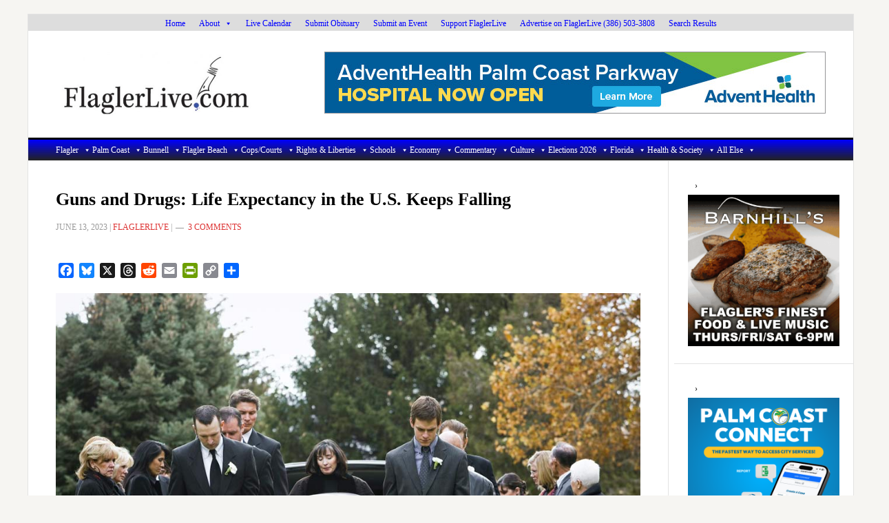

--- FILE ---
content_type: text/html; charset=UTF-8
request_url: https://flaglerlive.com/life-expectancy-in-the-u-s-keeps-falling-even-as-other-countries-see-rebound/
body_size: 34743
content:
<!DOCTYPE html>
<html lang="en-US">
<head >
<meta charset="UTF-8" />
<meta name="viewport" content="width=device-width, initial-scale=1" />
<meta name='robots' content='index, follow, max-image-preview:large, max-snippet:-1, max-video-preview:-1' />

			<style type="text/css">
				.slide-excerpt { width: 100%; }
				.slide-excerpt { top: 0; }
				.slide-excerpt { left: 0; }
				.flexslider { max-width: 737px; max-height: 400px; }
				.slide-image { max-height: 400px; }
			</style>
			<style type="text/css">
				@media only screen
				and (min-device-width : 320px)
				and (max-device-width : 480px) {
					.slide-excerpt { display: none !important; }
				}
			</style> 
	<!-- This site is optimized with the Yoast SEO plugin v26.8 - https://yoast.com/product/yoast-seo-wordpress/ -->
	<title>Guns and Drugs: Life Expectancy in the U.S. Keeps Falling</title>
	<meta name="description" content="People in the U.S. are dying at higher rates than in other similar high-income countries, and that difference is only growing." />
	<link rel="canonical" href="https://flaglerlive.com/life-expectancy-in-the-u-s-keeps-falling-even-as-other-countries-see-rebound/" />
	<meta property="og:locale" content="en_US" />
	<meta property="og:type" content="article" />
	<meta property="og:title" content="Guns and Drugs: Life Expectancy in the U.S. Keeps Falling | FlaglerLive" />
	<meta property="og:description" content="People in the U.S. are dying at higher rates than in other similar high-income countries, and that difference is only growing. It goes well beyond Covid, to an epidemic of gun deaths and drug deaths." />
	<meta property="og:url" content="https://flaglerlive.com/life-expectancy-in-the-u-s-keeps-falling-even-as-other-countries-see-rebound/" />
	<meta property="og:site_name" content="FlaglerLive" />
	<meta property="article:publisher" content="https://www.facebook.com/flaglerlive/" />
	<meta property="article:published_time" content="2023-06-14T01:00:37+00:00" />
	<meta property="og:image" content="https://flaglerlive.com/wp-content/uploads/death-rates.jpg" />
	<meta property="og:image:width" content="1000" />
	<meta property="og:image:height" content="750" />
	<meta property="og:image:type" content="image/jpeg" />
	<meta name="author" content="FlaglerLive" />
	<script type="application/ld+json" class="yoast-schema-graph">{"@context":"https://schema.org","@graph":[{"@type":"Article","@id":"https://flaglerlive.com/life-expectancy-in-the-u-s-keeps-falling-even-as-other-countries-see-rebound/#article","isPartOf":{"@id":"https://flaglerlive.com/life-expectancy-in-the-u-s-keeps-falling-even-as-other-countries-see-rebound/"},"author":{"name":"FlaglerLive","@id":"https://flaglerlive.com/#/schema/person/b62bc9722061bdcfa25bc9898937222b"},"headline":"Guns and Drugs: Life Expectancy in the U.S. Keeps Falling","datePublished":"2023-06-14T01:00:37+00:00","mainEntityOfPage":{"@id":"https://flaglerlive.com/life-expectancy-in-the-u-s-keeps-falling-even-as-other-countries-see-rebound/"},"wordCount":865,"commentCount":3,"publisher":{"@id":"https://flaglerlive.com/#organization"},"image":{"@id":"https://flaglerlive.com/life-expectancy-in-the-u-s-keeps-falling-even-as-other-countries-see-rebound/#primaryimage"},"thumbnailUrl":"https://flaglerlive.com/wp-content/uploads/death-rates.jpg","articleSection":["All Else","Carousel","Commentary","Florida &amp; Beyond, and All Opinions","Second Amendment","The Conversation"],"inLanguage":"en-US","potentialAction":[{"@type":"CommentAction","name":"Comment","target":["https://flaglerlive.com/life-expectancy-in-the-u-s-keeps-falling-even-as-other-countries-see-rebound/#respond"]}]},{"@type":"WebPage","@id":"https://flaglerlive.com/life-expectancy-in-the-u-s-keeps-falling-even-as-other-countries-see-rebound/","url":"https://flaglerlive.com/life-expectancy-in-the-u-s-keeps-falling-even-as-other-countries-see-rebound/","name":"Guns and Drugs: Life Expectancy in the U.S. Keeps Falling","isPartOf":{"@id":"https://flaglerlive.com/#website"},"primaryImageOfPage":{"@id":"https://flaglerlive.com/life-expectancy-in-the-u-s-keeps-falling-even-as-other-countries-see-rebound/#primaryimage"},"image":{"@id":"https://flaglerlive.com/life-expectancy-in-the-u-s-keeps-falling-even-as-other-countries-see-rebound/#primaryimage"},"thumbnailUrl":"https://flaglerlive.com/wp-content/uploads/death-rates.jpg","datePublished":"2023-06-14T01:00:37+00:00","description":"People in the U.S. are dying at higher rates than in other similar high-income countries, and that difference is only growing.","breadcrumb":{"@id":"https://flaglerlive.com/life-expectancy-in-the-u-s-keeps-falling-even-as-other-countries-see-rebound/#breadcrumb"},"inLanguage":"en-US","potentialAction":[{"@type":"ReadAction","target":["https://flaglerlive.com/life-expectancy-in-the-u-s-keeps-falling-even-as-other-countries-see-rebound/"]}]},{"@type":"ImageObject","inLanguage":"en-US","@id":"https://flaglerlive.com/life-expectancy-in-the-u-s-keeps-falling-even-as-other-countries-see-rebound/#primaryimage","url":"https://flaglerlive.com/wp-content/uploads/death-rates.jpg","contentUrl":"https://flaglerlive.com/wp-content/uploads/death-rates.jpg","width":1000,"height":750,"caption":"Homicides and the opioid epidemic both contribute to the rising U.S. death rates. (Rubber Ball Productions/Brand X Pictures via Getty Images)"},{"@type":"BreadcrumbList","@id":"https://flaglerlive.com/life-expectancy-in-the-u-s-keeps-falling-even-as-other-countries-see-rebound/#breadcrumb","itemListElement":[{"@type":"ListItem","position":1,"name":"Home","item":"https://flaglerlive.com/"},{"@type":"ListItem","position":2,"name":"Guns and Drugs: Life Expectancy in the U.S. Keeps Falling"}]},{"@type":"WebSite","@id":"https://flaglerlive.com/#website","url":"https://flaglerlive.com/","name":"FlaglerLive","description":"No Bull, no Fluff, No Smudges","publisher":{"@id":"https://flaglerlive.com/#organization"},"alternateName":"Palm Coast and Flagler County News","potentialAction":[{"@type":"SearchAction","target":{"@type":"EntryPoint","urlTemplate":"https://flaglerlive.com/?s={search_term_string}"},"query-input":{"@type":"PropertyValueSpecification","valueRequired":true,"valueName":"search_term_string"}}],"inLanguage":"en-US"},{"@type":"Organization","@id":"https://flaglerlive.com/#organization","name":"FlaglerLive.com","url":"https://flaglerlive.com/","logo":{"@type":"ImageObject","inLanguage":"en-US","@id":"https://flaglerlive.com/#/schema/logo/image/","url":"https://flaglerlive.com/wp-content/uploads/TheNib-1.jpg","contentUrl":"https://flaglerlive.com/wp-content/uploads/TheNib-1.jpg","width":696,"height":696,"caption":"FlaglerLive.com"},"image":{"@id":"https://flaglerlive.com/#/schema/logo/image/"},"sameAs":["https://www.facebook.com/flaglerlive/"]},{"@type":"Person","@id":"https://flaglerlive.com/#/schema/person/b62bc9722061bdcfa25bc9898937222b","name":"FlaglerLive","url":"https://flaglerlive.com/author/flaglerlive/"}]}</script>
	<!-- / Yoast SEO plugin. -->


<link rel='dns-prefetch' href='//static.addtoany.com' />
<link rel='dns-prefetch' href='//www.googletagmanager.com' />
<link rel='dns-prefetch' href='//stats.wp.com' />
<link rel='dns-prefetch' href='//fonts.googleapis.com' />
<link rel='dns-prefetch' href='//v0.wordpress.com' />
<link rel='dns-prefetch' href='//widgets.wp.com' />
<link rel='dns-prefetch' href='//pagead2.googlesyndication.com' />
<link rel="alternate" type="application/rss+xml" title="FlaglerLive &raquo; Feed" href="https://flaglerlive.com/feed/" />
<link rel="alternate" type="application/rss+xml" title="FlaglerLive &raquo; Comments Feed" href="https://flaglerlive.com/comments/feed/" />
<link rel="alternate" type="application/rss+xml" title="FlaglerLive &raquo; Guns and Drugs: Life Expectancy in the U.S. Keeps Falling Comments Feed" href="https://flaglerlive.com/life-expectancy-in-the-u-s-keeps-falling-even-as-other-countries-see-rebound/feed/" />
<link rel="alternate" title="oEmbed (JSON)" type="application/json+oembed" href="https://flaglerlive.com/wp-json/oembed/1.0/embed?url=https%3A%2F%2Fflaglerlive.com%2Flife-expectancy-in-the-u-s-keeps-falling-even-as-other-countries-see-rebound%2F" />
<link rel="alternate" title="oEmbed (XML)" type="text/xml+oembed" href="https://flaglerlive.com/wp-json/oembed/1.0/embed?url=https%3A%2F%2Fflaglerlive.com%2Flife-expectancy-in-the-u-s-keeps-falling-even-as-other-countries-see-rebound%2F&#038;format=xml" />
<!-- flaglerlive.com is managing ads with Advanced Ads 2.0.16 – https://wpadvancedads.com/ --><script id="flagl-ready">
			window.advanced_ads_ready=function(e,a){a=a||"complete";var d=function(e){return"interactive"===a?"loading"!==e:"complete"===e};d(document.readyState)?e():document.addEventListener("readystatechange",(function(a){d(a.target.readyState)&&e()}),{once:"interactive"===a})},window.advanced_ads_ready_queue=window.advanced_ads_ready_queue||[];		</script>
		<style id='wp-img-auto-sizes-contain-inline-css' type='text/css'>
img:is([sizes=auto i],[sizes^="auto," i]){contain-intrinsic-size:3000px 1500px}
/*# sourceURL=wp-img-auto-sizes-contain-inline-css */
</style>
<link rel='stylesheet' id='mec-select2-style-css' href='https://flaglerlive.com/wp-content/plugins/modern-events-calendar/assets/packages/select2/select2.min.css?ver=7.24.0.1769064588' type='text/css' media='all' />
<link rel='stylesheet' id='mec-font-icons-css' href='https://flaglerlive.com/wp-content/plugins/modern-events-calendar/assets/css/iconfonts.css?ver=7.24.0.1769064588' type='text/css' media='all' />
<link rel='stylesheet' id='mec-frontend-style-css' href='https://flaglerlive.com/wp-content/plugins/modern-events-calendar/assets/css/frontend.min.css?ver=7.24.0.1769064588' type='text/css' media='all' />
<link rel='stylesheet' id='mec-tooltip-style-css' href='https://flaglerlive.com/wp-content/plugins/modern-events-calendar/assets/packages/tooltip/tooltip.css?ver=7.24.0.1769064588' type='text/css' media='all' />
<link rel='stylesheet' id='mec-tooltip-shadow-style-css' href='https://flaglerlive.com/wp-content/plugins/modern-events-calendar/assets/packages/tooltip/tooltipster-sideTip-shadow.min.css?ver=7.24.0.1769064588' type='text/css' media='all' />
<link rel='stylesheet' id='featherlight-css' href='https://flaglerlive.com/wp-content/plugins/modern-events-calendar/assets/packages/featherlight/featherlight.css?ver=7.24.0.1769064588' type='text/css' media='all' />
<link rel='stylesheet' id='mec-lity-style-css' href='https://flaglerlive.com/wp-content/plugins/modern-events-calendar/assets/packages/lity/lity.min.css?ver=7.24.0.1769064588' type='text/css' media='all' />
<link rel='stylesheet' id='mec-general-calendar-style-css' href='https://flaglerlive.com/wp-content/plugins/modern-events-calendar/assets/css/mec-general-calendar.css?ver=7.24.0.1769064588' type='text/css' media='all' />
<link rel='stylesheet' id='news-pro-css' href='https://flaglerlive.com/wp-content/themes/news-pro/style.css?ver=3.2.3' type='text/css' media='all' />
<style id='news-pro-inline-css' type='text/css'>


		a,
		.entry-title a:focus,
		.entry-title a:hover {
			color: #000fff;
		}

		@media only screen and ( max-width: 1023px ) {
			.genesis-responsive-menu .genesis-nav-menu a:focus,
			.genesis-responsive-menu .genesis-nav-menu a:hover,
			.genesis-responsive-menu .genesis-nav-menu .menu-item.current-menu-item > a,
			.menu-toggle:focus,
			.menu-toggle:hover,
			.sub-menu-toggle:focus,
			.sub-menu-toggle:hover {
				color: #000fff;
			}
		}

		

		.footer-widgets a:focus,
		.footer-widgets a:hover,
		.site-footer a:focus,
		.site-footer a:hover {
			text-decoration-color: #000fff;
		}

		

		button:focus,
		button:hover,
		input:focus[type="button"],
		input:focus[type="reset"],
		input:focus[type="submit"],
		input:hover[type="button"],
		input:hover[type="reset"],
		input:hover[type="submit"],
		.archive-pagination li a:focus,
		.archive-pagination li a:hover,
		.archive-pagination li.active a,
		.button:focus,
		.button:hover,
		.enews-widget input[type="submit"],
		.entry-content .button:focus,
		.entry-content .button:hover {
			background-color: #000fff;
			color: #ffffff;
		}
		
/*# sourceURL=news-pro-inline-css */
</style>
<style id='wp-emoji-styles-inline-css' type='text/css'>

	img.wp-smiley, img.emoji {
		display: inline !important;
		border: none !important;
		box-shadow: none !important;
		height: 1em !important;
		width: 1em !important;
		margin: 0 0.07em !important;
		vertical-align: -0.1em !important;
		background: none !important;
		padding: 0 !important;
	}
/*# sourceURL=wp-emoji-styles-inline-css */
</style>
<style id='wp-block-library-inline-css' type='text/css'>
:root{--wp-block-synced-color:#7a00df;--wp-block-synced-color--rgb:122,0,223;--wp-bound-block-color:var(--wp-block-synced-color);--wp-editor-canvas-background:#ddd;--wp-admin-theme-color:#007cba;--wp-admin-theme-color--rgb:0,124,186;--wp-admin-theme-color-darker-10:#006ba1;--wp-admin-theme-color-darker-10--rgb:0,107,160.5;--wp-admin-theme-color-darker-20:#005a87;--wp-admin-theme-color-darker-20--rgb:0,90,135;--wp-admin-border-width-focus:2px}@media (min-resolution:192dpi){:root{--wp-admin-border-width-focus:1.5px}}.wp-element-button{cursor:pointer}:root .has-very-light-gray-background-color{background-color:#eee}:root .has-very-dark-gray-background-color{background-color:#313131}:root .has-very-light-gray-color{color:#eee}:root .has-very-dark-gray-color{color:#313131}:root .has-vivid-green-cyan-to-vivid-cyan-blue-gradient-background{background:linear-gradient(135deg,#00d084,#0693e3)}:root .has-purple-crush-gradient-background{background:linear-gradient(135deg,#34e2e4,#4721fb 50%,#ab1dfe)}:root .has-hazy-dawn-gradient-background{background:linear-gradient(135deg,#faaca8,#dad0ec)}:root .has-subdued-olive-gradient-background{background:linear-gradient(135deg,#fafae1,#67a671)}:root .has-atomic-cream-gradient-background{background:linear-gradient(135deg,#fdd79a,#004a59)}:root .has-nightshade-gradient-background{background:linear-gradient(135deg,#330968,#31cdcf)}:root .has-midnight-gradient-background{background:linear-gradient(135deg,#020381,#2874fc)}:root{--wp--preset--font-size--normal:16px;--wp--preset--font-size--huge:42px}.has-regular-font-size{font-size:1em}.has-larger-font-size{font-size:2.625em}.has-normal-font-size{font-size:var(--wp--preset--font-size--normal)}.has-huge-font-size{font-size:var(--wp--preset--font-size--huge)}.has-text-align-center{text-align:center}.has-text-align-left{text-align:left}.has-text-align-right{text-align:right}.has-fit-text{white-space:nowrap!important}#end-resizable-editor-section{display:none}.aligncenter{clear:both}.items-justified-left{justify-content:flex-start}.items-justified-center{justify-content:center}.items-justified-right{justify-content:flex-end}.items-justified-space-between{justify-content:space-between}.screen-reader-text{border:0;clip-path:inset(50%);height:1px;margin:-1px;overflow:hidden;padding:0;position:absolute;width:1px;word-wrap:normal!important}.screen-reader-text:focus{background-color:#ddd;clip-path:none;color:#444;display:block;font-size:1em;height:auto;left:5px;line-height:normal;padding:15px 23px 14px;text-decoration:none;top:5px;width:auto;z-index:100000}html :where(.has-border-color){border-style:solid}html :where([style*=border-top-color]){border-top-style:solid}html :where([style*=border-right-color]){border-right-style:solid}html :where([style*=border-bottom-color]){border-bottom-style:solid}html :where([style*=border-left-color]){border-left-style:solid}html :where([style*=border-width]){border-style:solid}html :where([style*=border-top-width]){border-top-style:solid}html :where([style*=border-right-width]){border-right-style:solid}html :where([style*=border-bottom-width]){border-bottom-style:solid}html :where([style*=border-left-width]){border-left-style:solid}html :where(img[class*=wp-image-]){height:auto;max-width:100%}:where(figure){margin:0 0 1em}html :where(.is-position-sticky){--wp-admin--admin-bar--position-offset:var(--wp-admin--admin-bar--height,0px)}@media screen and (max-width:600px){html :where(.is-position-sticky){--wp-admin--admin-bar--position-offset:0px}}

/*# sourceURL=wp-block-library-inline-css */
</style><style id='global-styles-inline-css' type='text/css'>
:root{--wp--preset--aspect-ratio--square: 1;--wp--preset--aspect-ratio--4-3: 4/3;--wp--preset--aspect-ratio--3-4: 3/4;--wp--preset--aspect-ratio--3-2: 3/2;--wp--preset--aspect-ratio--2-3: 2/3;--wp--preset--aspect-ratio--16-9: 16/9;--wp--preset--aspect-ratio--9-16: 9/16;--wp--preset--color--black: #000000;--wp--preset--color--cyan-bluish-gray: #abb8c3;--wp--preset--color--white: #ffffff;--wp--preset--color--pale-pink: #f78da7;--wp--preset--color--vivid-red: #cf2e2e;--wp--preset--color--luminous-vivid-orange: #ff6900;--wp--preset--color--luminous-vivid-amber: #fcb900;--wp--preset--color--light-green-cyan: #7bdcb5;--wp--preset--color--vivid-green-cyan: #00d084;--wp--preset--color--pale-cyan-blue: #8ed1fc;--wp--preset--color--vivid-cyan-blue: #0693e3;--wp--preset--color--vivid-purple: #9b51e0;--wp--preset--gradient--vivid-cyan-blue-to-vivid-purple: linear-gradient(135deg,rgb(6,147,227) 0%,rgb(155,81,224) 100%);--wp--preset--gradient--light-green-cyan-to-vivid-green-cyan: linear-gradient(135deg,rgb(122,220,180) 0%,rgb(0,208,130) 100%);--wp--preset--gradient--luminous-vivid-amber-to-luminous-vivid-orange: linear-gradient(135deg,rgb(252,185,0) 0%,rgb(255,105,0) 100%);--wp--preset--gradient--luminous-vivid-orange-to-vivid-red: linear-gradient(135deg,rgb(255,105,0) 0%,rgb(207,46,46) 100%);--wp--preset--gradient--very-light-gray-to-cyan-bluish-gray: linear-gradient(135deg,rgb(238,238,238) 0%,rgb(169,184,195) 100%);--wp--preset--gradient--cool-to-warm-spectrum: linear-gradient(135deg,rgb(74,234,220) 0%,rgb(151,120,209) 20%,rgb(207,42,186) 40%,rgb(238,44,130) 60%,rgb(251,105,98) 80%,rgb(254,248,76) 100%);--wp--preset--gradient--blush-light-purple: linear-gradient(135deg,rgb(255,206,236) 0%,rgb(152,150,240) 100%);--wp--preset--gradient--blush-bordeaux: linear-gradient(135deg,rgb(254,205,165) 0%,rgb(254,45,45) 50%,rgb(107,0,62) 100%);--wp--preset--gradient--luminous-dusk: linear-gradient(135deg,rgb(255,203,112) 0%,rgb(199,81,192) 50%,rgb(65,88,208) 100%);--wp--preset--gradient--pale-ocean: linear-gradient(135deg,rgb(255,245,203) 0%,rgb(182,227,212) 50%,rgb(51,167,181) 100%);--wp--preset--gradient--electric-grass: linear-gradient(135deg,rgb(202,248,128) 0%,rgb(113,206,126) 100%);--wp--preset--gradient--midnight: linear-gradient(135deg,rgb(2,3,129) 0%,rgb(40,116,252) 100%);--wp--preset--font-size--small: 13px;--wp--preset--font-size--medium: 20px;--wp--preset--font-size--large: 36px;--wp--preset--font-size--x-large: 42px;--wp--preset--spacing--20: 0.44rem;--wp--preset--spacing--30: 0.67rem;--wp--preset--spacing--40: 1rem;--wp--preset--spacing--50: 1.5rem;--wp--preset--spacing--60: 2.25rem;--wp--preset--spacing--70: 3.38rem;--wp--preset--spacing--80: 5.06rem;--wp--preset--shadow--natural: 6px 6px 9px rgba(0, 0, 0, 0.2);--wp--preset--shadow--deep: 12px 12px 50px rgba(0, 0, 0, 0.4);--wp--preset--shadow--sharp: 6px 6px 0px rgba(0, 0, 0, 0.2);--wp--preset--shadow--outlined: 6px 6px 0px -3px rgb(255, 255, 255), 6px 6px rgb(0, 0, 0);--wp--preset--shadow--crisp: 6px 6px 0px rgb(0, 0, 0);}:where(.is-layout-flex){gap: 0.5em;}:where(.is-layout-grid){gap: 0.5em;}body .is-layout-flex{display: flex;}.is-layout-flex{flex-wrap: wrap;align-items: center;}.is-layout-flex > :is(*, div){margin: 0;}body .is-layout-grid{display: grid;}.is-layout-grid > :is(*, div){margin: 0;}:where(.wp-block-columns.is-layout-flex){gap: 2em;}:where(.wp-block-columns.is-layout-grid){gap: 2em;}:where(.wp-block-post-template.is-layout-flex){gap: 1.25em;}:where(.wp-block-post-template.is-layout-grid){gap: 1.25em;}.has-black-color{color: var(--wp--preset--color--black) !important;}.has-cyan-bluish-gray-color{color: var(--wp--preset--color--cyan-bluish-gray) !important;}.has-white-color{color: var(--wp--preset--color--white) !important;}.has-pale-pink-color{color: var(--wp--preset--color--pale-pink) !important;}.has-vivid-red-color{color: var(--wp--preset--color--vivid-red) !important;}.has-luminous-vivid-orange-color{color: var(--wp--preset--color--luminous-vivid-orange) !important;}.has-luminous-vivid-amber-color{color: var(--wp--preset--color--luminous-vivid-amber) !important;}.has-light-green-cyan-color{color: var(--wp--preset--color--light-green-cyan) !important;}.has-vivid-green-cyan-color{color: var(--wp--preset--color--vivid-green-cyan) !important;}.has-pale-cyan-blue-color{color: var(--wp--preset--color--pale-cyan-blue) !important;}.has-vivid-cyan-blue-color{color: var(--wp--preset--color--vivid-cyan-blue) !important;}.has-vivid-purple-color{color: var(--wp--preset--color--vivid-purple) !important;}.has-black-background-color{background-color: var(--wp--preset--color--black) !important;}.has-cyan-bluish-gray-background-color{background-color: var(--wp--preset--color--cyan-bluish-gray) !important;}.has-white-background-color{background-color: var(--wp--preset--color--white) !important;}.has-pale-pink-background-color{background-color: var(--wp--preset--color--pale-pink) !important;}.has-vivid-red-background-color{background-color: var(--wp--preset--color--vivid-red) !important;}.has-luminous-vivid-orange-background-color{background-color: var(--wp--preset--color--luminous-vivid-orange) !important;}.has-luminous-vivid-amber-background-color{background-color: var(--wp--preset--color--luminous-vivid-amber) !important;}.has-light-green-cyan-background-color{background-color: var(--wp--preset--color--light-green-cyan) !important;}.has-vivid-green-cyan-background-color{background-color: var(--wp--preset--color--vivid-green-cyan) !important;}.has-pale-cyan-blue-background-color{background-color: var(--wp--preset--color--pale-cyan-blue) !important;}.has-vivid-cyan-blue-background-color{background-color: var(--wp--preset--color--vivid-cyan-blue) !important;}.has-vivid-purple-background-color{background-color: var(--wp--preset--color--vivid-purple) !important;}.has-black-border-color{border-color: var(--wp--preset--color--black) !important;}.has-cyan-bluish-gray-border-color{border-color: var(--wp--preset--color--cyan-bluish-gray) !important;}.has-white-border-color{border-color: var(--wp--preset--color--white) !important;}.has-pale-pink-border-color{border-color: var(--wp--preset--color--pale-pink) !important;}.has-vivid-red-border-color{border-color: var(--wp--preset--color--vivid-red) !important;}.has-luminous-vivid-orange-border-color{border-color: var(--wp--preset--color--luminous-vivid-orange) !important;}.has-luminous-vivid-amber-border-color{border-color: var(--wp--preset--color--luminous-vivid-amber) !important;}.has-light-green-cyan-border-color{border-color: var(--wp--preset--color--light-green-cyan) !important;}.has-vivid-green-cyan-border-color{border-color: var(--wp--preset--color--vivid-green-cyan) !important;}.has-pale-cyan-blue-border-color{border-color: var(--wp--preset--color--pale-cyan-blue) !important;}.has-vivid-cyan-blue-border-color{border-color: var(--wp--preset--color--vivid-cyan-blue) !important;}.has-vivid-purple-border-color{border-color: var(--wp--preset--color--vivid-purple) !important;}.has-vivid-cyan-blue-to-vivid-purple-gradient-background{background: var(--wp--preset--gradient--vivid-cyan-blue-to-vivid-purple) !important;}.has-light-green-cyan-to-vivid-green-cyan-gradient-background{background: var(--wp--preset--gradient--light-green-cyan-to-vivid-green-cyan) !important;}.has-luminous-vivid-amber-to-luminous-vivid-orange-gradient-background{background: var(--wp--preset--gradient--luminous-vivid-amber-to-luminous-vivid-orange) !important;}.has-luminous-vivid-orange-to-vivid-red-gradient-background{background: var(--wp--preset--gradient--luminous-vivid-orange-to-vivid-red) !important;}.has-very-light-gray-to-cyan-bluish-gray-gradient-background{background: var(--wp--preset--gradient--very-light-gray-to-cyan-bluish-gray) !important;}.has-cool-to-warm-spectrum-gradient-background{background: var(--wp--preset--gradient--cool-to-warm-spectrum) !important;}.has-blush-light-purple-gradient-background{background: var(--wp--preset--gradient--blush-light-purple) !important;}.has-blush-bordeaux-gradient-background{background: var(--wp--preset--gradient--blush-bordeaux) !important;}.has-luminous-dusk-gradient-background{background: var(--wp--preset--gradient--luminous-dusk) !important;}.has-pale-ocean-gradient-background{background: var(--wp--preset--gradient--pale-ocean) !important;}.has-electric-grass-gradient-background{background: var(--wp--preset--gradient--electric-grass) !important;}.has-midnight-gradient-background{background: var(--wp--preset--gradient--midnight) !important;}.has-small-font-size{font-size: var(--wp--preset--font-size--small) !important;}.has-medium-font-size{font-size: var(--wp--preset--font-size--medium) !important;}.has-large-font-size{font-size: var(--wp--preset--font-size--large) !important;}.has-x-large-font-size{font-size: var(--wp--preset--font-size--x-large) !important;}
/*# sourceURL=global-styles-inline-css */
</style>

<style id='classic-theme-styles-inline-css' type='text/css'>
/*! This file is auto-generated */
.wp-block-button__link{color:#fff;background-color:#32373c;border-radius:9999px;box-shadow:none;text-decoration:none;padding:calc(.667em + 2px) calc(1.333em + 2px);font-size:1.125em}.wp-block-file__button{background:#32373c;color:#fff;text-decoration:none}
/*# sourceURL=/wp-includes/css/classic-themes.min.css */
</style>
<link rel='stylesheet' id='megamenu-css' href='https://flaglerlive.com/wp-content/uploads/maxmegamenu/style.css?ver=8c2bbe' type='text/css' media='all' />
<link rel='stylesheet' id='dashicons-css' href='https://flaglerlive.com/wp-includes/css/dashicons.min.css?ver=6b731d69a9da30de3dcf54e59f5f80a1' type='text/css' media='all' />
<link rel='stylesheet' id='megamenu-genericons-css' href='https://flaglerlive.com/wp-content/plugins/megamenu-pro/icons/genericons/genericons/genericons.css?ver=2.2.7' type='text/css' media='all' />
<link rel='stylesheet' id='megamenu-fontawesome-css' href='https://flaglerlive.com/wp-content/plugins/megamenu-pro/icons/fontawesome/css/font-awesome.min.css?ver=2.2.7' type='text/css' media='all' />
<link rel='stylesheet' id='megamenu-fontawesome5-css' href='https://flaglerlive.com/wp-content/plugins/megamenu-pro/icons/fontawesome5/css/all.min.css?ver=2.2.7' type='text/css' media='all' />
<link rel='stylesheet' id='google-fonts-css' href='//fonts.googleapis.com/css?family=Raleway%3A400%2C700&#038;ver=3.2.3' type='text/css' media='all' />
<link rel='stylesheet' id='jetpack-subscriptions-css' href='https://flaglerlive.com/wp-content/plugins/jetpack/_inc/build/subscriptions/subscriptions.min.css?ver=15.4' type='text/css' media='all' />
<link rel='stylesheet' id='tablepress-default-css' href='https://flaglerlive.com/wp-content/tablepress-combined.min.css?ver=49' type='text/css' media='all' />
<link rel='stylesheet' id='unslider-css-css' href='https://flaglerlive.com/wp-content/plugins/advanced-ads-slider/public/assets/css/unslider.css?ver=2.0.1' type='text/css' media='all' />
<link rel='stylesheet' id='slider-css-css' href='https://flaglerlive.com/wp-content/plugins/advanced-ads-slider/public/assets/css/slider.css?ver=2.0.1' type='text/css' media='all' />
<link rel='stylesheet' id='open-sans-css' href='https://fonts.googleapis.com/css?family=Open+Sans%3A300italic%2C400italic%2C600italic%2C300%2C400%2C600&#038;subset=latin%2Clatin-ext&#038;display=fallback&#038;ver=6.9' type='text/css' media='all' />
<link rel='stylesheet' id='jetpack_likes-css' href='https://flaglerlive.com/wp-content/plugins/jetpack/modules/likes/style.css?ver=15.4' type='text/css' media='all' />
<link rel='stylesheet' id='addtoany-css' href='https://flaglerlive.com/wp-content/plugins/add-to-any/addtoany.min.css?ver=1.16' type='text/css' media='all' />
<link rel='stylesheet' id='slider_styles-css' href='https://flaglerlive.com/wp-content/plugins/genesis-responsive-slider/assets/style.css?ver=1.0.1' type='text/css' media='all' />
<script type="text/javascript" src="https://flaglerlive.com/wp-includes/js/jquery/jquery.min.js?ver=3.7.1" id="jquery-core-js"></script>
<script type="text/javascript" src="https://flaglerlive.com/wp-includes/js/jquery/jquery-migrate.min.js?ver=3.4.1" id="jquery-migrate-js"></script>
<script type="text/javascript" id="addtoany-core-js-before">
/* <![CDATA[ */
window.a2a_config=window.a2a_config||{};a2a_config.callbacks=[];a2a_config.overlays=[];a2a_config.templates={};
a2a_config.callbacks.push({ready:function(){document.querySelectorAll(".a2a_s_undefined").forEach(function(emptyIcon){emptyIcon.parentElement.style.display="none";})}});

//# sourceURL=addtoany-core-js-before
/* ]]> */
</script>
<script type="text/javascript" defer src="https://static.addtoany.com/menu/page.js" id="addtoany-core-js"></script>
<script type="text/javascript" defer src="https://flaglerlive.com/wp-content/plugins/add-to-any/addtoany.min.js?ver=1.1" id="addtoany-jquery-js"></script>
<script type="text/javascript" id="advanced-ads-advanced-js-js-extra">
/* <![CDATA[ */
var advads_options = {"blog_id":"1","privacy":{"enabled":false,"state":"not_needed"}};
//# sourceURL=advanced-ads-advanced-js-js-extra
/* ]]> */
</script>
<script type="text/javascript" src="https://flaglerlive.com/wp-content/plugins/advanced-ads/public/assets/js/advanced.min.js?ver=2.0.16" id="advanced-ads-advanced-js-js"></script>
<script type="text/javascript" id="advanced_ads_pro/visitor_conditions-js-extra">
/* <![CDATA[ */
var advanced_ads_pro_visitor_conditions = {"referrer_cookie_name":"advanced_ads_pro_visitor_referrer","referrer_exdays":"365","page_impr_cookie_name":"advanced_ads_page_impressions","page_impr_exdays":"3650"};
//# sourceURL=advanced_ads_pro%2Fvisitor_conditions-js-extra
/* ]]> */
</script>
<script type="text/javascript" src="https://flaglerlive.com/wp-content/plugins/advanced-ads-pro/modules/advanced-visitor-conditions/inc/conditions.min.js?ver=3.0.8" id="advanced_ads_pro/visitor_conditions-js"></script>

<!-- Google tag (gtag.js) snippet added by Site Kit -->
<!-- Google Analytics snippet added by Site Kit -->
<script type="text/javascript" src="https://www.googletagmanager.com/gtag/js?id=GT-K55F4MC" id="google_gtagjs-js" async></script>
<script type="text/javascript" id="google_gtagjs-js-after">
/* <![CDATA[ */
window.dataLayer = window.dataLayer || [];function gtag(){dataLayer.push(arguments);}
gtag("set","linker",{"domains":["flaglerlive.com"]});
gtag("js", new Date());
gtag("set", "developer_id.dZTNiMT", true);
gtag("config", "GT-K55F4MC");
 window._googlesitekit = window._googlesitekit || {}; window._googlesitekit.throttledEvents = []; window._googlesitekit.gtagEvent = (name, data) => { var key = JSON.stringify( { name, data } ); if ( !! window._googlesitekit.throttledEvents[ key ] ) { return; } window._googlesitekit.throttledEvents[ key ] = true; setTimeout( () => { delete window._googlesitekit.throttledEvents[ key ]; }, 5 ); gtag( "event", name, { ...data, event_source: "site-kit" } ); }; 
//# sourceURL=google_gtagjs-js-after
/* ]]> */
</script>
<link rel="https://api.w.org/" href="https://flaglerlive.com/wp-json/" /><link rel="alternate" title="JSON" type="application/json" href="https://flaglerlive.com/wp-json/wp/v2/posts/190900" /><link rel="EditURI" type="application/rsd+xml" title="RSD" href="https://flaglerlive.com/xmlrpc.php?rsd" />
<style>a.cld-like-dislike-trigger {color: #067dd8;}span.cld-count-wrap {color: #000000;}</style><meta name="generator" content="Site Kit by Google 1.170.0" />	<style>img#wpstats{display:none}</style>
		<script>advads_items = { conditions: {}, display_callbacks: {}, display_effect_callbacks: {}, hide_callbacks: {}, backgrounds: {}, effect_durations: {}, close_functions: {}, showed: [] };</script><style type="text/css" id="flagl-layer-custom-css"></style><link rel="pingback" href="https://flaglerlive.com/xmlrpc.php" />
<style type="text/css">.site-title a { background: url(https://flaglerlive.com/wp-content/uploads//cropped-flaglerlive-news-logo.jpg) no-repeat !important; }</style>

<!-- Google AdSense meta tags added by Site Kit -->
<meta name="google-adsense-platform-account" content="ca-host-pub-2644536267352236">
<meta name="google-adsense-platform-domain" content="sitekit.withgoogle.com">
<!-- End Google AdSense meta tags added by Site Kit -->
<style type="text/css">.recentcomments a{display:inline !important;padding:0 !important;margin:0 !important;}</style>		<script type="text/javascript">
			var advadsCfpQueue = [];
			var advadsCfpAd = function( adID ) {
				if ( 'undefined' === typeof advadsProCfp ) {
					advadsCfpQueue.push( adID )
				} else {
					advadsProCfp.addElement( adID )
				}
			}
		</script>
		
<!-- Google AdSense snippet added by Site Kit -->
<script type="text/javascript" async="async" src="https://pagead2.googlesyndication.com/pagead/js/adsbygoogle.js?client=ca-pub-2261164710703566&amp;host=ca-host-pub-2644536267352236" crossorigin="anonymous"></script>

<!-- End Google AdSense snippet added by Site Kit -->
<script  async src="https://pagead2.googlesyndication.com/pagead/js/adsbygoogle.js?client=ca-pub-2261164710703566" crossorigin="anonymous"></script><link rel="icon" href="https://flaglerlive.com/wp-content/uploads/cropped-FlaglerLive-32x32.jpg" sizes="32x32" />
<link rel="icon" href="https://flaglerlive.com/wp-content/uploads/cropped-FlaglerLive-192x192.jpg" sizes="192x192" />
<link rel="apple-touch-icon" href="https://flaglerlive.com/wp-content/uploads/cropped-FlaglerLive-180x180.jpg" />
<meta name="msapplication-TileImage" content="https://flaglerlive.com/wp-content/uploads/cropped-FlaglerLive-270x270.jpg" />
		<style type="text/css" id="wp-custom-css">
			.mega-menu-primary .nav-primary {
        display: block !important;
    }
.mysite-before-content {
  height: 350px;
}

@media only screen and (max-width:767px)
{
#genesis-sidebar-primary {
display: none;
}
}
		</style>
		
<!-- Styles cached and displayed inline for speed. Generated by http://stylesplugin.com -->
<style type="text/css" id="styles-plugin-css">
body.styles{font-size:16px;font-family:Georgia,Times,serif;color:#000}.styles .site-container{border-color:#000}.styles .entry-content a,.styles .sidebar a{color:#00f}.styles .entry-content a:hover,.styles .sidebar a:hover{color:#00f}.styles .button,.styles input[type="submit"]{background-color:#00f}.styles .button:hover,.styles input[type="submit"]:hover{background-color:#fff}.styles .button,.styles input[type="submit"]{color:#fff}.styles .button:hover,.styles input[type="submit"]:hover{color:#fff}.styles h1,.styles h2,.styles h3,.styles h4,.styles h5,.styles h6{font-family:Georgia,Times,serif;color:#000}.styles h2{font-size:18px}.styles h3{font-size:14px}.styles h4{font-size:20px;color:#000fff}.styles .nav-primary{background-color:#000fff}.styles .nav-primary .genesis-nav-menu a{font-size:2px;color:#fff}.styles .nav-primary .genesis-nav-menu .sub-menu a:hover{background-color:#000fff}.styles .nav-primary .genesis-nav-menu .sub-menu a{color:#fff}.styles .nav-primary .genesis-nav-menu .sub-menu a:hover{color:#1e73be}.styles .nav-secondary{background-color:#e0e0e0}.styles .entry-meta,.styles .entry-meta a{font-size:12px}.styles .entry-meta a{color:#d33}.styles .widget-title{font-size:13px;font-family:Georgia,Times,serif;color:#d00;border-color:#000fff}.styles .home-top{background-color:#fff}.styles .footer-widgets{background-color:#fff}.styles .footer-widgets .widget-title{color:#000}.styles .footer-widgets{color:#000}.styles .footer-widgets a{color:#2471e5}.styles .footer-widgets a:hover{color:#1e73be}.styles .site-footer{background-color:#fff;border-color:#000}
</style>
<style type="text/css">/** Mega Menu CSS: fs **/</style>
<style>:root,::before,::after{--mec-color-skin: #000000;--mec-color-skin-rgba-1: rgba(0,0,0,.25);--mec-color-skin-rgba-2: rgba(0,0,0,.5);--mec-color-skin-rgba-3: rgba(0,0,0,.75);--mec-color-skin-rgba-4: rgba(0,0,0,.11);--mec-primary-border-radius: ;--mec-secondary-border-radius: ;--mec-container-normal-width: 1196px;--mec-container-large-width: 1690px;--mec-content-color: #000000;--mec-fes-main-color: #070038;--mec-fes-main-color-rgba-1: rgba(7, 0, 56, 0.12);--mec-fes-main-color-rgba-2: rgba(7, 0, 56, 0.23);--mec-fes-main-color-rgba-3: rgba(7, 0, 56, 0.03);--mec-fes-main-color-rgba-4: rgba(7, 0, 56, 0.3);--mec-fes-main-color-rgba-5: rgb(7 0 56 / 7%);--mec-fes-main-color-rgba-6: rgba(7, 0, 56, 0.2);.mec-fes-form #mec_reg_form_field_types .button.red:before, .mec-fes-form #mec_reg_form_field_types .button.red {border-color: #ffd2dd;color: #ea6485;}.mec-fes-form .mec-meta-box-fields h4 label {background: transparent;}</style><link rel='stylesheet' id='cld-font-awesome-css' href='https://flaglerlive.com/wp-content/plugins/comments-like-dislike/css/fontawesome/css/all.min.css?ver=1.2.4' type='text/css' media='all' />
<link rel='stylesheet' id='cld-frontend-css' href='https://flaglerlive.com/wp-content/plugins/comments-like-dislike/css/cld-frontend.css?ver=1.2.4' type='text/css' media='all' />
<script data-cfasync="false" nonce="1b6e111e-d88b-48e7-8da6-fbf039abd7ff">try{(function(w,d){!function(j,k,l,m){if(j.zaraz)console.error("zaraz is loaded twice");else{j[l]=j[l]||{};j[l].executed=[];j.zaraz={deferred:[],listeners:[]};j.zaraz._v="5874";j.zaraz._n="1b6e111e-d88b-48e7-8da6-fbf039abd7ff";j.zaraz.q=[];j.zaraz._f=function(n){return async function(){var o=Array.prototype.slice.call(arguments);j.zaraz.q.push({m:n,a:o})}};for(const p of["track","set","debug"])j.zaraz[p]=j.zaraz._f(p);j.zaraz.init=()=>{var q=k.getElementsByTagName(m)[0],r=k.createElement(m),s=k.getElementsByTagName("title")[0];s&&(j[l].t=k.getElementsByTagName("title")[0].text);j[l].x=Math.random();j[l].w=j.screen.width;j[l].h=j.screen.height;j[l].j=j.innerHeight;j[l].e=j.innerWidth;j[l].l=j.location.href;j[l].r=k.referrer;j[l].k=j.screen.colorDepth;j[l].n=k.characterSet;j[l].o=(new Date).getTimezoneOffset();if(j.dataLayer)for(const t of Object.entries(Object.entries(dataLayer).reduce((u,v)=>({...u[1],...v[1]}),{})))zaraz.set(t[0],t[1],{scope:"page"});j[l].q=[];for(;j.zaraz.q.length;){const w=j.zaraz.q.shift();j[l].q.push(w)}r.defer=!0;for(const x of[localStorage,sessionStorage])Object.keys(x||{}).filter(z=>z.startsWith("_zaraz_")).forEach(y=>{try{j[l]["z_"+y.slice(7)]=JSON.parse(x.getItem(y))}catch{j[l]["z_"+y.slice(7)]=x.getItem(y)}});r.referrerPolicy="origin";r.src="/cdn-cgi/zaraz/s.js?z="+btoa(encodeURIComponent(JSON.stringify(j[l])));q.parentNode.insertBefore(r,q)};["complete","interactive"].includes(k.readyState)?zaraz.init():j.addEventListener("DOMContentLoaded",zaraz.init)}}(w,d,"zarazData","script");window.zaraz._p=async d$=>new Promise(ea=>{if(d$){d$.e&&d$.e.forEach(eb=>{try{const ec=d.querySelector("script[nonce]"),ed=ec?.nonce||ec?.getAttribute("nonce"),ee=d.createElement("script");ed&&(ee.nonce=ed);ee.innerHTML=eb;ee.onload=()=>{d.head.removeChild(ee)};d.head.appendChild(ee)}catch(ef){console.error(`Error executing script: ${eb}\n`,ef)}});Promise.allSettled((d$.f||[]).map(eg=>fetch(eg[0],eg[1])))}ea()});zaraz._p({"e":["(function(w,d){})(window,document)"]});})(window,document)}catch(e){throw fetch("/cdn-cgi/zaraz/t"),e;};</script></head>
<body data-rsssl=1 class="wp-singular post-template-default single single-post postid-190900 single-format-standard wp-theme-genesis wp-child-theme-news-pro mec-theme-genesis mega-menu-primary mega-menu-secondary styles custom-header header-image content-sidebar genesis-breadcrumbs-hidden genesis-footer-widgets-hidden aa-prefix-flagl-"><div class="site-container"><ul class="genesis-skip-link"><li><a href="#genesis-nav-primary" class="screen-reader-shortcut"> Skip to primary navigation</a></li><li><a href="#genesis-content" class="screen-reader-shortcut"> Skip to main content</a></li><li><a href="#genesis-sidebar-primary" class="screen-reader-shortcut"> Skip to primary sidebar</a></li></ul><div class="site-container-wrap"><nav class="nav-secondary" aria-label="Secondary"><div class="wrap"><div id="mega-menu-wrap-secondary" class="mega-menu-wrap"><div class="mega-menu-toggle"><div class="mega-toggle-blocks-left"><div class='mega-toggle-block mega-menu-toggle-block mega-toggle-block-1' id='mega-toggle-block-1' tabindex='0'><span class='mega-toggle-label' role='button' aria-expanded='false'><span class='mega-toggle-label-closed'>MENU</span><span class='mega-toggle-label-open'>MENU</span></span></div></div><div class="mega-toggle-blocks-center"></div><div class="mega-toggle-blocks-right"><div class='mega-toggle-block mega-menu-toggle-block mega-toggle-block-2' id='mega-toggle-block-2' tabindex='0'><span class='mega-toggle-label' role='button' aria-expanded='false'><span class='mega-toggle-label-closed'>MENU</span><span class='mega-toggle-label-open'>MENU</span></span></div></div></div><ul id="mega-menu-secondary" class="mega-menu max-mega-menu mega-menu-horizontal mega-no-js" data-event="hover_intent" data-effect="fade_up" data-effect-speed="200" data-effect-mobile="disabled" data-effect-speed-mobile="0" data-mobile-force-width="false" data-second-click="go" data-document-click="collapse" data-vertical-behaviour="standard" data-breakpoint="1000" data-unbind="true" data-mobile-state="collapse_all" data-mobile-direction="vertical" data-hover-intent-timeout="300" data-hover-intent-interval="100"><li class="mega-menu-item mega-menu-item-type-custom mega-menu-item-object-custom mega-menu-item-home mega-align-bottom-left mega-menu-flyout mega-menu-item-144083" id="mega-menu-item-144083"><a class="mega-menu-link" href="https://flaglerlive.com" tabindex="0">Home</a></li><li class="mega-menu-item mega-menu-item-type-post_type mega-menu-item-object-page mega-menu-item-has-children mega-align-bottom-left mega-menu-flyout mega-menu-item-143510" id="mega-menu-item-143510"><a class="mega-menu-link" href="https://flaglerlive.com/about/" aria-expanded="false" tabindex="0">About<span class="mega-indicator" aria-hidden="true"></span></a>
<ul class="mega-sub-menu">
<li class="mega-menu-item mega-menu-item-type-post_type mega-menu-item-object-page mega-menu-item-147528" id="mega-menu-item-147528"><a class="mega-menu-link" href="https://flaglerlive.com/about/contact-us/">Contact Us</a></li><li class="mega-menu-item mega-menu-item-type-post_type mega-menu-item-object-page mega-menu-item-148468" id="mega-menu-item-148468"><a class="mega-menu-link" href="https://flaglerlive.com/about/flaglerlive-board-of-directors/">FlaglerLive Board of Directors</a></li><li class="mega-menu-item mega-menu-item-type-post_type mega-menu-item-object-page mega-menu-item-147527" id="mega-menu-item-147527"><a class="mega-menu-link" href="https://flaglerlive.com/about/comment-policy/">Comment Policy</a></li><li class="mega-menu-item mega-menu-item-type-post_type mega-menu-item-object-page mega-menu-item-147529" id="mega-menu-item-147529"><a class="mega-menu-link" href="https://flaglerlive.com/about/mission-statement/">Mission Statement</a></li><li class="mega-menu-item mega-menu-item-type-post_type mega-menu-item-object-page mega-menu-item-147530" id="mega-menu-item-147530"><a class="mega-menu-link" href="https://flaglerlive.com/about/our-values/">Our Values</a></li><li class="mega-menu-item mega-menu-item-type-post_type mega-menu-item-object-page mega-menu-item-197084" id="mega-menu-item-197084"><a class="mega-menu-link" href="https://flaglerlive.com/privacy-policy/">Privacy Policy</a></li></ul>
</li><li class="mega-menu-item mega-menu-item-type-custom mega-menu-item-object-custom mega-align-bottom-left mega-menu-flyout mega-menu-item-218029" id="mega-menu-item-218029"><a class="mega-menu-link" href="https://flaglerlive.com/coming-days-calendar/" tabindex="0">Live Calendar</a></li><li class="mega-menu-item mega-menu-item-type-post_type mega-menu-item-object-page mega-align-bottom-left mega-menu-flyout mega-menu-item-143508" id="mega-menu-item-143508"><a class="mega-menu-link" href="https://flaglerlive.com/submit-obit/" tabindex="0">Submit Obituary</a></li><li class="mega-menu-item mega-menu-item-type-post_type mega-menu-item-object-page mega-align-bottom-left mega-menu-flyout mega-menu-item-143509" id="mega-menu-item-143509"><a class="mega-menu-link" href="https://flaglerlive.com/submit-an-event/" tabindex="0">Submit an Event</a></li><li class="mega-menu-item mega-menu-item-type-post_type mega-menu-item-object-page mega-align-bottom-left mega-menu-flyout mega-menu-item-143511" id="mega-menu-item-143511"><a class="mega-menu-link" href="https://flaglerlive.com/support-flaglerlive/" tabindex="0">Support FlaglerLive</a></li><li class="mega-menu-item mega-menu-item-type-post_type mega-menu-item-object-page mega-align-bottom-left mega-menu-flyout mega-menu-item-144072" id="mega-menu-item-144072"><a class="mega-menu-link" href="https://flaglerlive.com/advertise/" tabindex="0">Advertise on FlaglerLive (386) 503-3808</a></li><li class="mega-menu-item mega-menu-item-type-post_type mega-menu-item-object-page mega-align-bottom-left mega-menu-flyout mega-menu-item-156462" id="mega-menu-item-156462"><a class="mega-menu-link" href="https://flaglerlive.com/search_gcse/" tabindex="0">Search Results</a></li></ul></div></div></nav><header class="site-header"><div class="wrap"><div class="title-area"><p class="site-title"><a href="https://flaglerlive.com/">FlaglerLive</a></p><p class="site-description">No Bull, no Fluff, No Smudges</p></div><div class="widget-area header-widget-area"><section class="widget flagl-widget"><div class="widget-wrap"><div id="flagl-slider-10388" class="custom-slider flagl-slider-2393310862 flagl-slider"><ul><li><div data-flagl-trackid="191119" data-flagl-trackbid="1" class="flagl-target" id="flagl-2509978938"><a data-no-instant="1" href="https://www.adventhealth.com/hospital/adventhealth-palm-coast-parkway" rel="noopener sponsored" class="a2t-link" aria-label="23-CFDN-02038&#8212;Flagler-Market-New-Hospital-Grand-Opening-Campaign_Digital-Display-Ads_728x90_NO_F1"><img fetchpriority="high" decoding="async" src="https://flaglerlive.com/wp-content/uploads/23-CFDN-02038-Flagler-Market-New-Hospital-Grand-Opening-Campaign_Digital-Display-Ads_728x90_NO_F1.jpg" alt=""  width="728" height="90"   /></a></div></li><li><div data-flagl-trackid="225761" data-flagl-trackbid="1" class="flagl-target" id="flagl-251228220"><a data-no-instant="1" href="https://askdwyer.com/" rel="noopener sponsored" class="a2t-link" aria-label="TRUST Dwyer revision 2 (1)"><img decoding="async" src="https://flaglerlive.com/wp-content/uploads/TRUST-Dwyer-revision-2-1.gif" alt=""  width="728" height="90"   /></a></div></li><li><div data-flagl-trackid="165798" data-flagl-trackbid="1" class="flagl-target" id="flagl-2508094837"><a data-no-instant="1" href="http://www.flaglerbeachlaw.com/" rel="noopener sponsored" class="a2t-link" aria-label="Scott-Spradley-720&#215;90-Leaderbrd-071921"><img decoding="async" src="https://flaglerlive.com/wp-content/uploads/Scott-Spradley-720x90-Leaderbrd-071921-1.gif" alt=""  width="720" height="90"   /></a></div></li><li><div style="margin-left: auto;margin-right: auto;text-align: center;" id="flagl-1600153071" data-flagl-trackid="144095" data-flagl-trackbid="1" class="flagl-target"><a data-no-instant="1" href="http://www.academyofsunshine.com/" rel="noopener sponsored" class="a2t-link" aria-label="Sunshine-Academy-Palm-Coast-Day-School-REV"><img decoding="async" src="https://flaglerlive.com/wp-content/uploads/Sunshine-Academy-Palm-Coast-Day-School-REV.gif" alt=""  width="720" height="90"  style="display: inline-block;" /></a></div></li></ul></div><script>( window.advanced_ads_ready || jQuery( document ).ready ).call( null, function() {var $flaglslider2393310862 = jQuery( ".flagl-slider-2393310862" );$flaglslider2393310862.on( "unslider.ready", function() { jQuery( "div.custom-slider ul li" ).css( "display", "block" ); });$flaglslider2393310862.unslider({ delay:12000, autoplay:true, nav:false, arrows:false, infinite:true });$flaglslider2393310862.on("mouseover", function() {$flaglslider2393310862.unslider("stop");}).on("mouseout", function() {$flaglslider2393310862.unslider("start");});});</script></div></section>
<section id="custom_html-6" class="widget_text widget widget_custom_html"><div class="widget_text widget-wrap"><div class="textwidget custom-html-widget"></div></div></section>
</div></div></header><nav class="nav-primary" aria-label="Main" id="genesis-nav-primary"><div class="wrap"><div id="mega-menu-wrap-primary" class="mega-menu-wrap"><div class="mega-menu-toggle"><div class="mega-toggle-blocks-left"></div><div class="mega-toggle-blocks-center"><div class='mega-toggle-block mega-menu-toggle-block mega-toggle-block-1' id='mega-toggle-block-1' tabindex='0'><span class='mega-toggle-label' role='button' aria-expanded='false'><span class='mega-toggle-label-closed'>MENU</span><span class='mega-toggle-label-open'>MENU</span></span></div></div><div class="mega-toggle-blocks-right"></div></div><ul id="mega-menu-primary" class="mega-menu max-mega-menu mega-menu-horizontal mega-no-js" data-event="hover" data-effect="fade_up" data-effect-speed="200" data-effect-mobile="slide" data-effect-speed-mobile="200" data-mobile-force-width="false" data-second-click="go" data-document-click="collapse" data-vertical-behaviour="standard" data-breakpoint="1000" data-unbind="true" data-mobile-state="collapse_all" data-mobile-direction="vertical" data-hover-intent-timeout="300" data-hover-intent-interval="100" data-sticky-enabled="true" data-sticky-desktop="true" data-sticky-mobile="true" data-sticky-offset="0" data-sticky-expand="false" data-sticky-expand-mobile="true" data-sticky-transition="false"><li class="mega-menu-item mega-menu-item-type-taxonomy mega-menu-item-object-category mega-menu-item-has-children mega-align-bottom-left mega-menu-flyout mega-menu-item-143499" id="mega-menu-item-143499"><a class="mega-menu-link" href="https://flaglerlive.com/category/flagler/" aria-expanded="false" tabindex="0">Flagler<span class="mega-indicator" aria-hidden="true"></span></a>
<ul class="mega-sub-menu">
<li class="mega-menu-item mega-menu-item-type-taxonomy mega-menu-item-object-category mega-menu-item-143632" id="mega-menu-item-143632"><a class="mega-menu-link" href="https://flaglerlive.com/category/flagler/flagler-county-commission/">Flagler County Commission</a></li><li class="mega-menu-item mega-menu-item-type-taxonomy mega-menu-item-object-category mega-menu-item-143621" id="mega-menu-item-143621"><a class="mega-menu-link" href="https://flaglerlive.com/category/flagler/beverly-beach/">Beverly Beach</a></li><li class="mega-menu-item mega-menu-item-type-taxonomy mega-menu-item-object-category mega-menu-item-143634" id="mega-menu-item-143634"><a class="mega-menu-link" href="https://flaglerlive.com/category/flagler/flagler-history-featured/">Flagler History</a></li><li class="mega-menu-item mega-menu-item-type-taxonomy mega-menu-item-object-category mega-menu-item-143709" id="mega-menu-item-143709"><a class="mega-menu-link" href="https://flaglerlive.com/category/flagler/mondexdaytona-north/">Mondex/Daytona North</a></li><li class="mega-menu-item mega-menu-item-type-taxonomy mega-menu-item-object-category mega-menu-item-143710" id="mega-menu-item-143710"><a class="mega-menu-link" href="https://flaglerlive.com/category/flagler/the-hammock/">The Hammock</a></li><li class="mega-menu-item mega-menu-item-type-taxonomy mega-menu-item-object-category mega-menu-item-143731" id="mega-menu-item-143731"><a class="mega-menu-link" href="https://flaglerlive.com/category/flagler/tourist-development-council-flagler/">Tourist Development Council</a></li><li class="mega-menu-item mega-menu-item-type-taxonomy mega-menu-item-object-category mega-menu-item-222947" id="mega-menu-item-222947"><a class="mega-menu-link" href="https://flaglerlive.com/category/flagler/marineland/">Marineland</a></li></ul>
</li><li class="mega-menu-item mega-menu-item-type-taxonomy mega-menu-item-object-category mega-menu-item-has-children mega-align-bottom-left mega-menu-flyout mega-menu-item-143684" id="mega-menu-item-143684"><a class="mega-menu-link" href="https://flaglerlive.com/category/palm-coast/" aria-expanded="false" tabindex="0">Palm Coast<span class="mega-indicator" aria-hidden="true"></span></a>
<ul class="mega-sub-menu">
<li class="mega-menu-item mega-menu-item-type-taxonomy mega-menu-item-object-category mega-menu-item-143685" id="mega-menu-item-143685"><a class="mega-menu-link" href="https://flaglerlive.com/category/palm-coast/palm-coast-city-council-palm-coast/">Palm Coast City Council</a></li><li class="mega-menu-item mega-menu-item-type-taxonomy mega-menu-item-object-category mega-menu-item-143686" id="mega-menu-item-143686"><a class="mega-menu-link" href="https://flaglerlive.com/category/palm-coast/palm-coast-crime-palm-coast/">Palm Coast Crime</a></li></ul>
</li><li class="mega-menu-item mega-menu-item-type-taxonomy mega-menu-item-object-category mega-menu-item-has-children mega-align-bottom-left mega-menu-flyout mega-menu-item-143586" id="mega-menu-item-143586"><a class="mega-menu-link" href="https://flaglerlive.com/category/bunnell-city-flagler-county/" aria-expanded="false" tabindex="0">Bunnell<span class="mega-indicator" aria-hidden="true"></span></a>
<ul class="mega-sub-menu">
<li class="mega-menu-item mega-menu-item-type-taxonomy mega-menu-item-object-category mega-menu-item-143588" id="mega-menu-item-143588"><a class="mega-menu-link" href="https://flaglerlive.com/category/bunnell-city-flagler-county/bunnell-city-commission-bunnell-city-flagler-county/">Bunnell City Commission</a></li><li class="mega-menu-item mega-menu-item-type-taxonomy mega-menu-item-object-category mega-menu-item-143589" id="mega-menu-item-143589"><a class="mega-menu-link" href="https://flaglerlive.com/category/bunnell-city-flagler-county/bunnell-crime-bunnell-city-flagler-county/">Bunnell Crime</a></li></ul>
</li><li class="mega-menu-item mega-menu-item-type-taxonomy mega-menu-item-object-category mega-menu-item-has-children mega-align-bottom-left mega-menu-flyout mega-menu-item-143635" id="mega-menu-item-143635"><a class="mega-menu-link" href="https://flaglerlive.com/category/flagler-beach-flagler-county/" aria-expanded="false" tabindex="0">Flagler Beach<span class="mega-indicator" aria-hidden="true"></span></a>
<ul class="mega-sub-menu">
<li class="mega-menu-item mega-menu-item-type-taxonomy mega-menu-item-object-category mega-menu-item-143636" id="mega-menu-item-143636"><a class="mega-menu-link" href="https://flaglerlive.com/category/flagler-beach-flagler-county/flagler-beach-city-commission-flagler-beach-flagler-county/">Flagler Beach City Commission</a></li><li class="mega-menu-item mega-menu-item-type-taxonomy mega-menu-item-object-category mega-menu-item-143637" id="mega-menu-item-143637"><a class="mega-menu-link" href="https://flaglerlive.com/category/flagler-beach-flagler-county/flagler-beach-crime-flagler-beach-flagler-county/">Flagler Beach Crime</a></li></ul>
</li><li class="mega-menu-item mega-menu-item-type-taxonomy mega-menu-item-object-category mega-menu-item-has-children mega-align-bottom-left mega-menu-flyout mega-menu-item-144743" id="mega-menu-item-144743"><a class="mega-menu-link" href="https://flaglerlive.com/category/copscourts/" aria-expanded="false" tabindex="0">Cops/Courts<span class="mega-indicator" aria-hidden="true"></span></a>
<ul class="mega-sub-menu">
<li class="mega-menu-item mega-menu-item-type-taxonomy mega-menu-item-object-category mega-menu-item-144744" id="mega-menu-item-144744"><a class="mega-menu-link" href="https://flaglerlive.com/category/copscourts/circuit-county-court/">Circuit &amp; County Court</a></li><li class="mega-menu-item mega-menu-item-type-taxonomy mega-menu-item-object-category mega-menu-item-144750" id="mega-menu-item-144750"><a class="mega-menu-link" href="https://flaglerlive.com/category/copscourts/florida-supreme-court-copscourts/">Florida Supreme Court</a></li><li class="mega-menu-item mega-menu-item-type-taxonomy mega-menu-item-object-category mega-menu-item-144745" id="mega-menu-item-144745"><a class="mega-menu-link" href="https://flaglerlive.com/category/copscourts/federal-courts/">Federal Courts</a></li><li class="mega-menu-item mega-menu-item-type-taxonomy mega-menu-item-object-category mega-menu-item-144747" id="mega-menu-item-144747"><a class="mega-menu-link" href="https://flaglerlive.com/category/copscourts/flagler-911/">Flagler 911</a></li><li class="mega-menu-item mega-menu-item-type-taxonomy mega-menu-item-object-category mega-menu-item-144746" id="mega-menu-item-144746"><a class="mega-menu-link" href="https://flaglerlive.com/category/copscourts/fire-house/">Fire House</a></li><li class="mega-menu-item mega-menu-item-type-taxonomy mega-menu-item-object-category mega-menu-item-144748" id="mega-menu-item-144748"><a class="mega-menu-link" href="https://flaglerlive.com/category/copscourts/flagler-county-sheriff-copscourts/">Flagler County Sheriff</a></li><li class="mega-menu-item mega-menu-item-type-taxonomy mega-menu-item-object-category mega-menu-item-144749" id="mega-menu-item-144749"><a class="mega-menu-link" href="https://flaglerlive.com/category/copscourts/flagler-jail-bookings/">Flagler Jail Bookings</a></li><li class="mega-menu-item mega-menu-item-type-taxonomy mega-menu-item-object-category mega-menu-item-149109" id="mega-menu-item-149109"><a class="mega-menu-link" href="https://flaglerlive.com/category/copscourts/traffic-accidents/">Traffic Accidents</a></li></ul>
</li><li class="mega-menu-item mega-menu-item-type-taxonomy mega-menu-item-object-category mega-current-post-ancestor mega-menu-item-has-children mega-align-bottom-left mega-menu-flyout mega-menu-item-143687" id="mega-menu-item-143687"><a class="mega-menu-link" href="https://flaglerlive.com/category/rights-liberties/" aria-expanded="false" tabindex="0">Rights &amp; Liberties<span class="mega-indicator" aria-hidden="true"></span></a>
<ul class="mega-sub-menu">
<li class="mega-menu-item mega-menu-item-type-taxonomy mega-menu-item-object-category mega-menu-item-143655" id="mega-menu-item-143655"><a class="mega-menu-link" href="https://flaglerlive.com/category/rights-liberties/first-amendment-rights-liberties/">First Amendment</a></li><li class="mega-menu-item mega-menu-item-type-taxonomy mega-menu-item-object-category mega-current-post-ancestor mega-current-menu-parent mega-current-post-parent mega-menu-item-143690" id="mega-menu-item-143690"><a class="mega-menu-link" href="https://flaglerlive.com/category/rights-liberties/second-amendment-rights-liberties/">Second Amendment</a></li><li class="mega-menu-item mega-menu-item-type-taxonomy mega-menu-item-object-category mega-menu-item-143694" id="mega-menu-item-143694"><a class="mega-menu-link" href="https://flaglerlive.com/category/rights-liberties/third-amendment/">Third Amendment</a></li><li class="mega-menu-item mega-menu-item-type-taxonomy mega-menu-item-object-category mega-menu-item-143656" id="mega-menu-item-143656"><a class="mega-menu-link" href="https://flaglerlive.com/category/rights-liberties/fourth-amendment-rights-liberties/">Fourth Amendment</a></li><li class="mega-menu-item mega-menu-item-type-taxonomy mega-menu-item-object-category mega-menu-item-222946" id="mega-menu-item-222946"><a class="mega-menu-link" href="https://flaglerlive.com/category/rights-liberties/fifth-amendment/">Fifth Amendment</a></li><li class="mega-menu-item mega-menu-item-type-taxonomy mega-menu-item-object-category mega-menu-item-143692" id="mega-menu-item-143692"><a class="mega-menu-link" href="https://flaglerlive.com/category/rights-liberties/sixth-amendment-rights-liberties/">Sixth Amendment</a></li><li class="mega-menu-item mega-menu-item-type-taxonomy mega-menu-item-object-category mega-menu-item-143691" id="mega-menu-item-143691"><a class="mega-menu-link" href="https://flaglerlive.com/category/rights-liberties/seventh-amendment/">Seventh Amendment</a></li><li class="mega-menu-item mega-menu-item-type-taxonomy mega-menu-item-object-category mega-menu-item-222940" id="mega-menu-item-222940"><a class="mega-menu-link" href="https://flaglerlive.com/category/rights-liberties/eighth-amendment-rights-liberties/">Eighth Amendment</a></li><li class="mega-menu-item mega-menu-item-type-taxonomy mega-menu-item-object-category mega-menu-item-143612" id="mega-menu-item-143612"><a class="mega-menu-link" href="https://flaglerlive.com/category/rights-liberties/14th-amendment-rights-liberties/">14th Amendment</a></li><li class="mega-menu-item mega-menu-item-type-taxonomy mega-menu-item-object-category mega-menu-item-143693" id="mega-menu-item-143693"><a class="mega-menu-link" href="https://flaglerlive.com/category/rights-liberties/sunshine-law-rights-liberties/">Sunshine Law</a></li><li class="mega-menu-item mega-menu-item-type-taxonomy mega-menu-item-object-category mega-menu-item-143718" id="mega-menu-item-143718"><a class="mega-menu-link" href="https://flaglerlive.com/category/index-php/religion-beliefs/">Religion &amp; Beliefs</a></li><li class="mega-menu-item mega-menu-item-type-taxonomy mega-menu-item-object-category mega-menu-item-143689" id="mega-menu-item-143689"><a class="mega-menu-link" href="https://flaglerlive.com/category/rights-liberties/privacy-rights-liberties/">Privacy</a></li><li class="mega-menu-item mega-menu-item-type-taxonomy mega-menu-item-object-category mega-menu-item-143613" id="mega-menu-item-143613"><a class="mega-menu-link" href="https://flaglerlive.com/category/rights-liberties/civil-rights-rights-liberties/">Civil Rights</a></li><li class="mega-menu-item mega-menu-item-type-taxonomy mega-menu-item-object-category mega-menu-item-143657" id="mega-menu-item-143657"><a class="mega-menu-link" href="https://flaglerlive.com/category/rights-liberties/human-rights-rights-liberties/">Human Rights</a></li><li class="mega-menu-item mega-menu-item-type-taxonomy mega-menu-item-object-category mega-menu-item-143658" id="mega-menu-item-143658"><a class="mega-menu-link" href="https://flaglerlive.com/category/rights-liberties/immigration-rights-liberties/">Immigration</a></li><li class="mega-menu-item mega-menu-item-type-taxonomy mega-menu-item-object-category mega-menu-item-143659" id="mega-menu-item-143659"><a class="mega-menu-link" href="https://flaglerlive.com/category/rights-liberties/labor-rights/">Labor Rights</a></li></ul>
</li><li class="mega-menu-item mega-menu-item-type-taxonomy mega-menu-item-object-category mega-menu-item-has-children mega-align-bottom-left mega-menu-flyout mega-menu-item-143742" id="mega-menu-item-143742"><a class="mega-menu-link" href="https://flaglerlive.com/category/schools/" aria-expanded="false" tabindex="0">Schools<span class="mega-indicator" aria-hidden="true"></span></a>
<ul class="mega-sub-menu">
<li class="mega-menu-item mega-menu-item-type-taxonomy mega-menu-item-object-category mega-menu-item-143615" id="mega-menu-item-143615"><a class="mega-menu-link" href="https://flaglerlive.com/category/schools/adult-education-schools/">Adult Education</a></li><li class="mega-menu-item mega-menu-item-type-taxonomy mega-menu-item-object-category mega-menu-item-143616" id="mega-menu-item-143616"><a class="mega-menu-link" href="https://flaglerlive.com/category/schools/belle-terre-elementary/">Belle Terre Elementary</a></li><li class="mega-menu-item mega-menu-item-type-taxonomy mega-menu-item-object-category mega-menu-item-143617" id="mega-menu-item-143617"><a class="mega-menu-link" href="https://flaglerlive.com/category/schools/buddy-taylor-middle/">Buddy Taylor Middle</a></li><li class="mega-menu-item mega-menu-item-type-taxonomy mega-menu-item-object-category mega-menu-item-143618" id="mega-menu-item-143618"><a class="mega-menu-link" href="https://flaglerlive.com/category/schools/bunnell-elementary/">Bunnell Elementary</a></li><li class="mega-menu-item mega-menu-item-type-taxonomy mega-menu-item-object-category mega-menu-item-143619" id="mega-menu-item-143619"><a class="mega-menu-link" href="https://flaglerlive.com/category/schools/charter-schools-schools/">Charter Schools</a></li><li class="mega-menu-item mega-menu-item-type-taxonomy mega-menu-item-object-category mega-menu-item-143620" id="mega-menu-item-143620"><a class="mega-menu-link" href="https://flaglerlive.com/category/schools/daytona-state-college/">Daytona State College</a></li><li class="mega-menu-item mega-menu-item-type-taxonomy mega-menu-item-object-category mega-menu-item-143673" id="mega-menu-item-143673"><a class="mega-menu-link" href="https://flaglerlive.com/category/schools/flagler-county-school-board-schools/">Flagler County School Board</a></li><li class="mega-menu-item mega-menu-item-type-taxonomy mega-menu-item-object-category mega-menu-item-143674" id="mega-menu-item-143674"><a class="mega-menu-link" href="https://flaglerlive.com/category/schools/flagler-palm-coast-high-school-schools/">Flagler Palm Coast High School</a></li><li class="mega-menu-item mega-menu-item-type-taxonomy mega-menu-item-object-category mega-menu-item-143676" id="mega-menu-item-143676"><a class="mega-menu-link" href="https://flaglerlive.com/category/schools/higher-education-schools/">Higher Education</a></li><li class="mega-menu-item mega-menu-item-type-taxonomy mega-menu-item-object-category mega-menu-item-143677" id="mega-menu-item-143677"><a class="mega-menu-link" href="https://flaglerlive.com/category/schools/imagine-school/">Imagine School</a></li><li class="mega-menu-item mega-menu-item-type-taxonomy mega-menu-item-object-category mega-menu-item-143678" id="mega-menu-item-143678"><a class="mega-menu-link" href="https://flaglerlive.com/category/schools/indian-trails-middle/">Indian Trails Middle</a></li><li class="mega-menu-item mega-menu-item-type-taxonomy mega-menu-item-object-category mega-menu-item-143696" id="mega-menu-item-143696"><a class="mega-menu-link" href="https://flaglerlive.com/category/schools/matanzas-high-school/">Matanzas High School</a></li><li class="mega-menu-item mega-menu-item-type-taxonomy mega-menu-item-object-category mega-menu-item-143697" id="mega-menu-item-143697"><a class="mega-menu-link" href="https://flaglerlive.com/category/schools/old-kings-elementary/">Old Kings Elementary</a></li><li class="mega-menu-item mega-menu-item-type-taxonomy mega-menu-item-object-category mega-menu-item-143698" id="mega-menu-item-143698"><a class="mega-menu-link" href="https://flaglerlive.com/category/schools/rymfire-elementary/">Rymfire Elementary</a></li><li class="mega-menu-item mega-menu-item-type-taxonomy mega-menu-item-object-category mega-menu-item-143700" id="mega-menu-item-143700"><a class="mega-menu-link" href="https://flaglerlive.com/category/schools/stetson-university-schools/">Stetson University</a></li><li class="mega-menu-item mega-menu-item-type-taxonomy mega-menu-item-object-category mega-menu-item-143735" id="mega-menu-item-143735"><a class="mega-menu-link" href="https://flaglerlive.com/category/schools/wadsworth-elementary/">Wadsworth Elementary</a></li><li class="mega-menu-item mega-menu-item-type-taxonomy mega-menu-item-object-category mega-menu-item-143734" id="mega-menu-item-143734"><a class="mega-menu-link" href="https://flaglerlive.com/category/schools/university-of-floridaflorida-state/">University of Florida/Florida State</a></li></ul>
</li><li class="mega-menu-item mega-menu-item-type-taxonomy mega-menu-item-object-category mega-menu-item-has-children mega-align-bottom-left mega-menu-flyout mega-menu-item-143580" id="mega-menu-item-143580"><a class="mega-menu-link" href="https://flaglerlive.com/category/economy/" aria-expanded="false" tabindex="0">Economy<span class="mega-indicator" aria-hidden="true"></span></a>
<ul class="mega-sub-menu">
<li class="mega-menu-item mega-menu-item-type-taxonomy mega-menu-item-object-category mega-menu-item-143662" id="mega-menu-item-143662"><a class="mega-menu-link" href="https://flaglerlive.com/category/economy/jobs-unemployment/">Jobs &amp; Unemployment</a></li><li class="mega-menu-item mega-menu-item-type-taxonomy mega-menu-item-object-category mega-menu-item-143625" id="mega-menu-item-143625"><a class="mega-menu-link" href="https://flaglerlive.com/category/palm-coast/business-economy/">Business &amp; Economy</a></li><li class="mega-menu-item mega-menu-item-type-taxonomy mega-menu-item-object-category mega-menu-item-143626" id="mega-menu-item-143626"><a class="mega-menu-link" href="https://flaglerlive.com/category/palm-coast/development-sprawl/">Development & Sprawl</a></li><li class="mega-menu-item mega-menu-item-type-taxonomy mega-menu-item-object-category mega-menu-item-143663" id="mega-menu-item-143663"><a class="mega-menu-link" href="https://flaglerlive.com/category/economy/leisure-tourism/">Leisure &amp; Tourism</a></li><li class="mega-menu-item mega-menu-item-type-taxonomy mega-menu-item-object-category mega-menu-item-143703" id="mega-menu-item-143703"><a class="mega-menu-link" href="https://flaglerlive.com/category/economy/local-business-economy/">Local Business</a></li><li class="mega-menu-item mega-menu-item-type-taxonomy mega-menu-item-object-category mega-menu-item-143704" id="mega-menu-item-143704"><a class="mega-menu-link" href="https://flaglerlive.com/category/economy/local-media-economy/">Local Media</a></li><li class="mega-menu-item mega-menu-item-type-taxonomy mega-menu-item-object-category mega-menu-item-143705" id="mega-menu-item-143705"><a class="mega-menu-link" href="https://flaglerlive.com/category/economy/real-estate-development/">Real Estate &amp; Development</a></li><li class="mega-menu-item mega-menu-item-type-taxonomy mega-menu-item-object-category mega-menu-item-143707" id="mega-menu-item-143707"><a class="mega-menu-link" href="https://flaglerlive.com/category/economy/taxes-everything-else/">Taxes</a></li></ul>
</li><li class="mega-menu-item mega-menu-item-type-taxonomy mega-menu-item-object-category mega-current-post-ancestor mega-current-menu-parent mega-current-post-parent mega-menu-item-has-children mega-align-bottom-left mega-menu-flyout mega-menu-item-143504" id="mega-menu-item-143504"><a class="mega-menu-link" href="https://flaglerlive.com/category/commentary/" aria-expanded="false" tabindex="0">Commentary<span class="mega-indicator" aria-hidden="true"></span></a>
<ul class="mega-sub-menu">
<li class="mega-menu-item mega-menu-item-type-taxonomy mega-menu-item-object-category mega-current-post-ancestor mega-current-menu-parent mega-current-post-parent mega-menu-item-166282" id="mega-menu-item-166282"><a class="mega-menu-link" href="https://flaglerlive.com/category/commentary/conversation/">The Conversation</a></li><li class="mega-menu-item mega-menu-item-type-taxonomy mega-menu-item-object-category mega-menu-item-143721" id="mega-menu-item-143721"><a class="mega-menu-link" href="https://flaglerlive.com/category/commentary/pierre-column/">Pierre Tristam</a></li><li class="mega-menu-item mega-menu-item-type-taxonomy mega-menu-item-object-category mega-menu-item-143720" id="mega-menu-item-143720"><a class="mega-menu-link" href="https://flaglerlive.com/category/commentary/diane-roberts-commentary/">Diane Roberts</a></li><li class="mega-menu-item mega-menu-item-type-taxonomy mega-menu-item-object-category mega-menu-item-143679" id="mega-menu-item-143679"><a class="mega-menu-link" href="https://flaglerlive.com/category/commentary/guest-columns/">Guest Columns</a></li><li class="mega-menu-item mega-menu-item-type-taxonomy mega-menu-item-object-category mega-menu-item-171418" id="mega-menu-item-171418"><a class="mega-menu-link" href="https://flaglerlive.com/category/commentary/byblos/">Byblos</a></li><li class="mega-menu-item mega-menu-item-type-taxonomy mega-menu-item-object-category mega-menu-item-143592" id="mega-menu-item-143592"><a class="mega-menu-link" href="https://flaglerlive.com/category/commentary/editors-blog/">Editor's Blog</a></li></ul>
</li><li class="mega-menu-item mega-menu-item-type-taxonomy mega-menu-item-object-category mega-menu-item-has-children mega-align-bottom-left mega-menu-flyout mega-menu-item-143595" id="mega-menu-item-143595"><a class="mega-menu-link" href="https://flaglerlive.com/category/culture/" aria-expanded="false" tabindex="0">Culture<span class="mega-indicator" aria-hidden="true"></span></a>
<ul class="mega-sub-menu">
<li class="mega-menu-item mega-menu-item-type-taxonomy mega-menu-item-object-category mega-menu-item-143596" id="mega-menu-item-143596"><a class="mega-menu-link" href="https://flaglerlive.com/category/culture/african-american-cultural-society-culture/">African American Cultural Society</a></li><li class="mega-menu-item mega-menu-item-type-taxonomy mega-menu-item-object-category mega-menu-item-143597" id="mega-menu-item-143597"><a class="mega-menu-link" href="https://flaglerlive.com/category/culture/arts-in-palm-coast-flagler/">Arts in Palm Coast &amp; Flagler</a></li><li class="mega-menu-item mega-menu-item-type-taxonomy mega-menu-item-object-category mega-menu-item-143598" id="mega-menu-item-143598"><a class="mega-menu-link" href="https://flaglerlive.com/category/culture/books/">Books</a></li><li class="mega-menu-item mega-menu-item-type-taxonomy mega-menu-item-object-category mega-menu-item-143599" id="mega-menu-item-143599"><a class="mega-menu-link" href="https://flaglerlive.com/category/culture/city-repertory-theatre/">City Repertory Theatre</a></li><li class="mega-menu-item mega-menu-item-type-taxonomy mega-menu-item-object-category mega-menu-item-143664" id="mega-menu-item-143664"><a class="mega-menu-link" href="https://flaglerlive.com/category/culture/flagler-auditorium-culture/">Flagler Auditorium</a></li><li class="mega-menu-item mega-menu-item-type-taxonomy mega-menu-item-object-category mega-menu-item-143665" id="mega-menu-item-143665"><a class="mega-menu-link" href="https://flaglerlive.com/category/culture/flagler-playhouse/">Flagler Playhouse</a></li><li class="mega-menu-item mega-menu-item-type-taxonomy mega-menu-item-object-category mega-menu-item-143724" id="mega-menu-item-143724"><a class="mega-menu-link" href="https://flaglerlive.com/category/culture/special-events-culture/">Special Events</a></li></ul>
</li><li class="mega-menu-item mega-menu-item-type-taxonomy mega-menu-item-object-category mega-menu-item-has-children mega-align-bottom-left mega-menu-flyout mega-menu-item-143603" id="mega-menu-item-143603"><a class="mega-menu-link" href="https://flaglerlive.com/category/elections-2026/" aria-expanded="false" tabindex="0">Elections 2026<span class="mega-indicator" aria-hidden="true"></span></a>
<ul class="mega-sub-menu">
<li class="mega-menu-item mega-menu-item-type-taxonomy mega-menu-item-object-category mega-menu-item-143604" id="mega-menu-item-143604"><a class="mega-menu-link" href="https://flaglerlive.com/category/elections-2026/amendments-and-referendums/">Amendments and Referendums</a></li><li class="mega-menu-item mega-menu-item-type-taxonomy mega-menu-item-object-category mega-menu-item-143726" id="mega-menu-item-143726"><a class="mega-menu-link" href="https://flaglerlive.com/category/elections-2026/presidential-election/">Presidential Election</a></li><li class="mega-menu-item mega-menu-item-type-taxonomy mega-menu-item-object-category mega-menu-item-143605" id="mega-menu-item-143605"><a class="mega-menu-link" href="https://flaglerlive.com/category/elections-2026/campaign-finance-elections-2012-2/">Campaign Finance</a></li><li class="mega-menu-item mega-menu-item-type-taxonomy mega-menu-item-object-category mega-menu-item-143606" id="mega-menu-item-143606"><a class="mega-menu-link" href="https://flaglerlive.com/category/elections-2026/city-elections-elections-2012-2/">City Elections</a></li><li class="mega-menu-item mega-menu-item-type-taxonomy mega-menu-item-object-category mega-menu-item-143607" id="mega-menu-item-143607"><a class="mega-menu-link" href="https://flaglerlive.com/category/elections-2026/congressional/">Congressional</a></li><li class="mega-menu-item mega-menu-item-type-taxonomy mega-menu-item-object-category mega-menu-item-143608" id="mega-menu-item-143608"><a class="mega-menu-link" href="https://flaglerlive.com/category/elections-2026/constitutionals/">Constitutionals</a></li><li class="mega-menu-item mega-menu-item-type-taxonomy mega-menu-item-object-category mega-menu-item-143609" id="mega-menu-item-143609"><a class="mega-menu-link" href="https://flaglerlive.com/category/elections-2026/courts-elections-2012-2/">Courts</a></li><li class="mega-menu-item mega-menu-item-type-taxonomy mega-menu-item-object-category mega-menu-item-143672" id="mega-menu-item-143672"><a class="mega-menu-link" href="https://flaglerlive.com/category/elections-2026/governor/">Governor</a></li><li class="mega-menu-item mega-menu-item-type-taxonomy mega-menu-item-object-category mega-menu-item-143725" id="mega-menu-item-143725"><a class="mega-menu-link" href="https://flaglerlive.com/category/elections-2026/polls-elections-society/">Polls</a></li><li class="mega-menu-item mega-menu-item-type-taxonomy mega-menu-item-object-category mega-menu-item-143739" id="mega-menu-item-143739"><a class="mega-menu-link" href="https://flaglerlive.com/category/elections-2026/voting-rights-elections-2012-2/">Voting Rights</a></li></ul>
</li><li class="mega-menu-item mega-menu-item-type-taxonomy mega-menu-item-object-category mega-menu-item-has-children mega-align-bottom-left mega-menu-flyout mega-menu-item-143639" id="mega-menu-item-143639"><a class="mega-menu-link" href="https://flaglerlive.com/category/florida/" aria-expanded="false" tabindex="0">Florida<span class="mega-indicator" aria-hidden="true"></span></a>
<ul class="mega-sub-menu">
<li class="mega-menu-item mega-menu-item-type-taxonomy mega-menu-item-object-category mega-menu-item-143640" id="mega-menu-item-143640"><a class="mega-menu-link" href="https://flaglerlive.com/category/florida/federal-politics/">Federal Politics</a></li><li class="mega-menu-item mega-menu-item-type-taxonomy mega-menu-item-object-category mega-menu-item-143641" id="mega-menu-item-143641"><a class="mega-menu-link" href="https://flaglerlive.com/category/florida/florida-history-florida/">Florida History</a></li><li class="mega-menu-item mega-menu-item-type-taxonomy mega-menu-item-object-category mega-menu-item-143642" id="mega-menu-item-143642"><a class="mega-menu-link" href="https://flaglerlive.com/category/florida/florida-legislature/">Florida Legislature</a></li><li class="mega-menu-item mega-menu-item-type-taxonomy mega-menu-item-object-category mega-menu-item-143671" id="mega-menu-item-143671"><a class="mega-menu-link" href="https://flaglerlive.com/category/elections-2026/florida-legislature-elections-2012-2/">Florida Legislature</a></li><li class="mega-menu-item mega-menu-item-type-taxonomy mega-menu-item-object-category mega-menu-item-143730" id="mega-menu-item-143730"><a class="mega-menu-link" href="https://flaglerlive.com/category/florida/ron-desantis-florida/">Ron DeSantis</a></li></ul>
</li><li class="mega-menu-item mega-menu-item-type-taxonomy mega-menu-item-object-category mega-menu-item-has-children mega-align-bottom-left mega-menu-flyout mega-menu-item-143644" id="mega-menu-item-143644"><a class="mega-menu-link" href="https://flaglerlive.com/category/health-society/" aria-expanded="false" tabindex="0">Health &amp; Society<span class="mega-indicator" aria-hidden="true"></span></a>
<ul class="mega-sub-menu">
<li class="mega-menu-item mega-menu-item-type-taxonomy mega-menu-item-object-category mega-menu-item-143645" id="mega-menu-item-143645"><a class="mega-menu-link" href="https://flaglerlive.com/category/health-society/flagler-county-health-department-health-society/">Flagler County Health Department</a></li><li class="mega-menu-item mega-menu-item-type-taxonomy mega-menu-item-object-category mega-menu-item-160165" id="mega-menu-item-160165"><a class="mega-menu-link" href="https://flaglerlive.com/category/health-society/ask-dr-column/">Ask the Doctor Column</a></li><li class="mega-menu-item mega-menu-item-type-taxonomy mega-menu-item-object-category mega-menu-item-143661" id="mega-menu-item-143661"><a class="mega-menu-link" href="https://flaglerlive.com/category/economy/health-care-economy/">Health Care</a></li><li class="mega-menu-item mega-menu-item-type-taxonomy mega-menu-item-object-category mega-menu-item-143646" id="mega-menu-item-143646"><a class="mega-menu-link" href="https://flaglerlive.com/category/health-society/health-care-business-health-society/">Health Care Business</a></li><li class="mega-menu-item mega-menu-item-type-taxonomy mega-menu-item-object-category mega-menu-item-143647" id="mega-menu-item-143647"><a class="mega-menu-link" href="https://flaglerlive.com/category/health-society/covid-19/">Covid-19</a></li><li class="mega-menu-item mega-menu-item-type-taxonomy mega-menu-item-object-category mega-menu-item-143628" id="mega-menu-item-143628"><a class="mega-menu-link" href="https://flaglerlive.com/category/health-society/children-and-families/">Children and Families</a></li><li class="mega-menu-item mega-menu-item-type-taxonomy mega-menu-item-object-category mega-menu-item-143711" id="mega-menu-item-143711"><a class="mega-menu-link" href="https://flaglerlive.com/category/health-society/medicaid-and-medicare/">Medicaid and Medicare</a></li><li class="mega-menu-item mega-menu-item-type-taxonomy mega-menu-item-object-category mega-menu-item-143712" id="mega-menu-item-143712"><a class="mega-menu-link" href="https://flaglerlive.com/category/health-society/mental-health-health-society/">Mental Health</a></li><li class="mega-menu-item mega-menu-item-type-taxonomy mega-menu-item-object-category mega-menu-item-143713" id="mega-menu-item-143713"><a class="mega-menu-link" href="https://flaglerlive.com/category/health-society/poverty-health-society/">Poverty</a></li><li class="mega-menu-item mega-menu-item-type-taxonomy mega-menu-item-object-category mega-menu-item-143736" id="mega-menu-item-143736"><a class="mega-menu-link" href="https://flaglerlive.com/category/health-society/violence-health-society/">Violence</a></li></ul>
</li><li class="mega-menu-item mega-menu-item-type-taxonomy mega-menu-item-object-category mega-current-post-ancestor mega-current-menu-parent mega-current-post-parent mega-menu-item-has-children mega-align-bottom-left mega-menu-flyout mega-menu-item-143573" id="mega-menu-item-143573"><a class="mega-menu-link" href="https://flaglerlive.com/category/index-php/" aria-expanded="false" tabindex="0">All Else<span class="mega-indicator" aria-hidden="true"></span></a>
<ul class="mega-sub-menu">
<li class="mega-menu-item mega-menu-item-type-taxonomy mega-menu-item-object-category mega-menu-item-143623" id="mega-menu-item-143623"><a class="mega-menu-link" href="https://flaglerlive.com/category/index-php/daily-briefing/">Daily Briefing</a></li><li class="mega-menu-item mega-menu-item-type-taxonomy mega-menu-item-object-category mega-menu-item-143585" id="mega-menu-item-143585"><a class="mega-menu-link" href="https://flaglerlive.com/category/beyond-florida/americans/">Americana</a></li><li class="mega-menu-item mega-menu-item-type-taxonomy mega-menu-item-object-category mega-menu-item-143716" id="mega-menu-item-143716"><a class="mega-menu-link" href="https://flaglerlive.com/category/index-php/obituaries/">Obituaries</a></li><li class="mega-menu-item mega-menu-item-type-taxonomy mega-menu-item-object-category mega-menu-item-143715" id="mega-menu-item-143715"><a class="mega-menu-link" href="https://flaglerlive.com/category/index-php/news-briefs/">News Briefs</a></li><li class="mega-menu-item mega-menu-item-type-taxonomy mega-menu-item-object-category mega-menu-item-143740" id="mega-menu-item-143740"><a class="mega-menu-link" href="https://flaglerlive.com/category/index-php/weather-and-climate/">Weather and Climate</a></li><li class="mega-menu-item mega-menu-item-type-taxonomy mega-menu-item-object-category mega-menu-item-143741" id="mega-menu-item-143741"><a class="mega-menu-link" href="https://flaglerlive.com/category/outdoors-2/wildlife-outdoors-2/">Wildlife</a></li></ul>
</li></ul></div></div></nav><div class="site-inner"><div class="content-sidebar-wrap"><main class="content" id="genesis-content"><article class="post-190900 post type-post status-publish format-standard has-post-thumbnail category-index-php category-carousel category-commentary category-florida-and-beyond-opinion category-second-amendment-rights-liberties category-conversation entry" aria-label="Guns and Drugs: Life Expectancy in the U.S. Keeps Falling"><header class="entry-header"><h1 class="entry-title">Guns and Drugs: Life Expectancy in the U.S. Keeps Falling</h1>
<p class="entry-meta"><time class="entry-time">June 13, 2023</time> | <span class="entry-author"><a href="https://flaglerlive.com/author/flaglerlive/" class="entry-author-link" rel="author"><span class="entry-author-name">FlaglerLive</span></a></span> | <span class="entry-comments-link"><a href="https://flaglerlive.com/life-expectancy-in-the-u-s-keeps-falling-even-as-other-countries-see-rebound/#comments">3 Comments</a></span> </p></header><div class="entry-content"><div class="addtoany_share_save_container addtoany_content addtoany_content_top"><div class="a2a_kit a2a_kit_size_22 addtoany_list" data-a2a-url="https://flaglerlive.com/life-expectancy-in-the-u-s-keeps-falling-even-as-other-countries-see-rebound/" data-a2a-title="Guns and Drugs: Life Expectancy in the U.S. Keeps Falling"><a class="a2a_button_facebook" href="https://www.addtoany.com/add_to/facebook?linkurl=https%3A%2F%2Fflaglerlive.com%2Flife-expectancy-in-the-u-s-keeps-falling-even-as-other-countries-see-rebound%2F&amp;linkname=Guns%20and%20Drugs%3A%20Life%20Expectancy%20in%20the%20U.S.%20Keeps%20Falling" title="Facebook" rel="nofollow noopener" target="_blank"></a><a class="a2a_button_bluesky" href="https://www.addtoany.com/add_to/bluesky?linkurl=https%3A%2F%2Fflaglerlive.com%2Flife-expectancy-in-the-u-s-keeps-falling-even-as-other-countries-see-rebound%2F&amp;linkname=Guns%20and%20Drugs%3A%20Life%20Expectancy%20in%20the%20U.S.%20Keeps%20Falling" title="Bluesky" rel="nofollow noopener" target="_blank"></a><a class="a2a_button_x" href="https://www.addtoany.com/add_to/x?linkurl=https%3A%2F%2Fflaglerlive.com%2Flife-expectancy-in-the-u-s-keeps-falling-even-as-other-countries-see-rebound%2F&amp;linkname=Guns%20and%20Drugs%3A%20Life%20Expectancy%20in%20the%20U.S.%20Keeps%20Falling" title="X" rel="nofollow noopener" target="_blank"></a><a class="a2a_button_threads" href="https://www.addtoany.com/add_to/threads?linkurl=https%3A%2F%2Fflaglerlive.com%2Flife-expectancy-in-the-u-s-keeps-falling-even-as-other-countries-see-rebound%2F&amp;linkname=Guns%20and%20Drugs%3A%20Life%20Expectancy%20in%20the%20U.S.%20Keeps%20Falling" title="Threads" rel="nofollow noopener" target="_blank"></a><a class="a2a_button_reddit" href="https://www.addtoany.com/add_to/reddit?linkurl=https%3A%2F%2Fflaglerlive.com%2Flife-expectancy-in-the-u-s-keeps-falling-even-as-other-countries-see-rebound%2F&amp;linkname=Guns%20and%20Drugs%3A%20Life%20Expectancy%20in%20the%20U.S.%20Keeps%20Falling" title="Reddit" rel="nofollow noopener" target="_blank"></a><a class="a2a_button_email" href="https://www.addtoany.com/add_to/email?linkurl=https%3A%2F%2Fflaglerlive.com%2Flife-expectancy-in-the-u-s-keeps-falling-even-as-other-countries-see-rebound%2F&amp;linkname=Guns%20and%20Drugs%3A%20Life%20Expectancy%20in%20the%20U.S.%20Keeps%20Falling" title="Email" rel="nofollow noopener" target="_blank"></a><a class="a2a_button_printfriendly" href="https://www.addtoany.com/add_to/printfriendly?linkurl=https%3A%2F%2Fflaglerlive.com%2Flife-expectancy-in-the-u-s-keeps-falling-even-as-other-countries-see-rebound%2F&amp;linkname=Guns%20and%20Drugs%3A%20Life%20Expectancy%20in%20the%20U.S.%20Keeps%20Falling" title="PrintFriendly" rel="nofollow noopener" target="_blank"></a><a class="a2a_button_copy_link" href="https://www.addtoany.com/add_to/copy_link?linkurl=https%3A%2F%2Fflaglerlive.com%2Flife-expectancy-in-the-u-s-keeps-falling-even-as-other-countries-see-rebound%2F&amp;linkname=Guns%20and%20Drugs%3A%20Life%20Expectancy%20in%20the%20U.S.%20Keeps%20Falling" title="Copy Link" rel="nofollow noopener" target="_blank"></a><a class="a2a_dd addtoany_share_save addtoany_share" href="https://www.addtoany.com/share"></a></div></div><figure id="attachment_190901" aria-describedby="caption-attachment-190901" style="width: 1000px" class="wp-caption aligncenter"><a href="https://flaglerlive.com/wp-content/uploads/death-rates.jpg"><img loading="lazy" decoding="async" class="size-full wp-image-190901" src="https://flaglerlive.com/wp-content/uploads/death-rates.jpg" alt="Homicides and the opioid epidemic both contribute to the rising U.S. death rates. " width="1000" height="750" srcset="https://flaglerlive.com/wp-content/uploads/death-rates.jpg 1000w, https://flaglerlive.com/wp-content/uploads/death-rates-650x488.jpg 650w, https://flaglerlive.com/wp-content/uploads/death-rates-267x200.jpg 267w, https://flaglerlive.com/wp-content/uploads/death-rates-768x576.jpg 768w" sizes="auto, (max-width: 1000px) 100vw, 1000px" /></a><figcaption id="caption-attachment-190901" class="wp-caption-text">Homicides and the opioid epidemic both contribute to the rising U.S. death rates. (Rubber Ball Productions/Brand X Pictures via Getty Images)</figcaption></figure>
<p><strong>By Patrick Heuveline</strong></p>
<p><em>The <a href="https://theconversation.com/us/topics/research-brief-83231">Research Brief</a> is a short take about interesting academic work.</em></p><div style="min-height:260px;" class="flagl-839c345421ff2026cb710fc933400cd4 flagl-premium-top-content" id="flagl-839c345421ff2026cb710fc933400cd4"></div>
<h2>The big idea</h2>
<p>People in the U.S. are dying at higher rates than in other similar high-income countries, and that difference is only growing. That’s the key finding of a <a href="https://doi.org/10.1371/journal.pone.0283153">new study that I published</a> in the journal PLOS One.</p>
<p>In 2021, more than 892,000 of the 3,456,000 deaths the U.S. experienced, or about 1 in 4, were “<a href="https://www.cdc.gov/nchs/nvss/vsrr/covid19/excess_deaths.htm#">excess deaths</a>.” In 2019, that number was 483,000 deaths, or nearly 1 in 6. That represents an 84.9% increase in excess deaths in the U.S. between 2019 and 2021.<br />
<script async src="https://pagead2.googlesyndication.com/pagead/js/adsbygoogle.js"></script><br />
<!-- Popup --><br />
<ins class="adsbygoogle"
     style="display:block"
     data-ad-client="ca-pub-2261164710703566"
     data-ad-slot="6463627260"
     data-ad-format="auto"
     data-full-width-responsive="true"></ins><br />
<script>
     (adsbygoogle = window.adsbygoogle || []).push({});
</script><br />
Excess deaths refer to the actual number of deaths that occur in a given year compared with expected deaths over that same time period based on prior years or, as in this study, in other countries.</p><div style="min-height:260px;" class="flagl-1206cff624f9ee9822f9e1c8bc08ca1a flagl-mobile-palm-coast" id="flagl-1206cff624f9ee9822f9e1c8bc08ca1a"></div>
<p>In my study, I compared the number of U.S. deaths with those in the five largest countries in Western Europe: England and Wales, France, Germany, Italy and Spain. Those five countries make for a good comparison because they are nearly, if not quite, as wealthy as the U.S. and their combined population is similar in size and diversity to the U.S. population.</p>
<p>I also chose those countries because they were used in an earlier study from another research team that documented a <a href="https://doi.org/10.1073/pnas.2024850118">34.5% increase in excess deaths</a> in the U.S. between 2000 and 2017.</p><div style="min-height:510px;" class="flagl-aeb284c7d241aea4f2dc7180a29abec0 flagl-content" id="flagl-aeb284c7d241aea4f2dc7180a29abec0"></div>
<p>The acceleration of this already alarming long-term trend in excess deaths in the U.S. was exacerbated by the fact that the U.S. experienced higher death rates from COVID-19 <a href="https://doi.org/10.1136/bmj.n1343">compared with similar countries</a>. However, <a href="https://theconversation.com/279-700-extra-deaths-in-the-us-so-far-in-this-pandemic-year-147887">COVID-19 alone does not account</a> for the recent increase in the number of excess deaths in the U.S. relative to comparison countries.</p>
<h2>Why it matters</h2>
<p>Rising living standards and medical advances through the 20th century have made it possible for people in wealthy countries to live longer and <a href="https://doi.org/10.1257/jep.20.3.97">with a better quality of life</a>. Given that the U.S. is the largest economic power in the world, with cutting-edge medical technology, Americans should have an advantage over other countries in terms of life span and death rates.<br />
<script async src="https://pagead2.googlesyndication.com/pagead/js/adsbygoogle.js"></script><br />
<!-- Popup --><br />
<ins class="adsbygoogle"
     style="display:block"
     data-ad-client="ca-pub-2261164710703566"
     data-ad-slot="6463627260"
     data-ad-format="auto"
     data-full-width-responsive="true"></ins><br />
<script>
     (adsbygoogle = window.adsbygoogle || []).push({});
</script><br />
But in the last 50 years, many countries around the world have outpaced the U.S. in how fast death rates are declining, as revealed by <a href="https://www.cdc.gov/nchs/pressroom/nchs_press_releases/2022/20220831.htm#">trends in life expectancy</a>.</p><div style="min-height:260px;" class="flagl-372d69d0a7bd9318e75dee39dcfee1d5 flagl-content_2" id="flagl-372d69d0a7bd9318e75dee39dcfee1d5"></div>
<p>Life expectancy is an average age at death, and it represents how long an average person is expected to live if current death rates remain unchanged throughout that person’s lifetime. Life expectancy is based on a complex combination of death rates at different ages, but in short, when death rates decline, life expectancy increases.</p>
<p><iframe loading="lazy" id="6Jigb" class="tc-infographic-datawrapper" style="border: none;" src="https://datawrapper.dwcdn.net/6Jigb/5/" width="100%" height="400px" frameborder="0"></iframe></p>
<p>Compared to about 20 other high-income countries, since around the mid-1970s <a href="https://www.npr.org/sections/health-shots/2023/03/25/1164819944/live-free-and-die-the-sad-state-of-u-s-life-expectancy#">the U.S. life expectancy</a> has been <a href="https://doi.org/10.17226/13497">slipping from about the middle, or median, to the lowest rungs</a> of life expectancy. So the relative stagnation in life expectancy in the U.S. compared with other countries is directly related to the fact that death rates have also declined more slowly in the U.S.</p>
<p>The U.S. has higher death rates than its peer countries due to a variety of causes.<br />
Cardiovascular disease prevalence has been an <a href="https://doi.org/10.1161/CIRCRESAHA.116.309115">important driver of life expectancy changes across the globe</a> in recent decades. But while death rates from cardiovascular disease have continued to decline in other parts of the world, those <a href="https://doi.org/10.1073/pnas.1920391117">rates have stagnated in the U.S.</a>.</p>
<p>A key reason for this trend is the <a href="https://doi.org/10.1073/pnas.1716802115">rise in obesity</a>, as research shows that <a href="https://doi.org/10.1161/CIR.0000000000000973">obesity increases the risk of death from cardiovascular disease</a>. High prevalence of obesity in the U.S. also likely contributed to the <a href="https://doi.org/10.1136/bmj.n1343">relatively high death rates from COVID-19</a>.</p>
<p>Another cause is that the U.S. has disproportionately high death rates from intentional injuries in the form of homicides, <a href="https://doi.org/10.1097/TA.0b013e3181dbaddf">in particular those caused by firearms</a>. Moreover, it also has high death rates from unintentional injuries, <a href="https://doi.org/10.1111/padr.12228">in particular drug overdoses</a>.</p>
<figure><iframe loading="lazy" src="https://www.youtube.com/embed/lmxF2owm3Gg?wmode=transparent&amp;start=0" width="440" height="260" frameborder="0" allowfullscreen="allowfullscreen"></iframe><figcaption><span class="caption">People are being exposed to fentanyl without knowing it, and because the synthetic opioid is so highly potent, people are dying in unprecedented numbers.</span></figcaption></figure>
<h2>What other research is being done</h2>
<p>While these specific causes of deaths should clearly be health policy priorities today, there might be more fundamental causes to the elevated U.S. death rates.</p>
<p>In the early 1990s, young people in the U.S. between the ages of 15 and 34 were already dying at <a href="https://doi.org/10.1016/S1054-139X(01)00329-9">higher rates than their peers in other countries</a> from a combination of homicides, unintentional injuries – in large part from motor vehicle accidents – and <a href="https://www.hiv.gov/hiv-basics/overview/history/hiv-and-aids-timeline/">deaths from HIV/AIDS</a>.<br />
<script async src="https://pagead2.googlesyndication.com/pagead/js/adsbygoogle.js"></script><br />
<!-- Popup --><br />
<ins class="adsbygoogle"
     style="display:block"
     data-ad-client="ca-pub-2261164710703566"
     data-ad-slot="6463627260"
     data-ad-format="auto"
     data-full-width-responsive="true"></ins><br />
<script>
     (adsbygoogle = window.adsbygoogle || []).push({});
</script><br />
Research is underway to understand the more <a href="https://doi.org/10.1097/PHH.0000000000001626">fundamental societal causes</a> that may explain the vulnerability of the U.S. population to successive epidemics, from HIV/AIDS and COVID-19 to gun violence and opioid overdoses.</p>
<p>These <a href="https://doi.org/10.1073/pnas.2014750117">include racial</a> and <a href="https://doi.org/10.2105/AJPH.2008.139469">economic inequalities</a>, which combined with a weaker social security net and lack of health care access for all may help explain larger health and death disparities compared to European countries.</p>
<p><img loading="lazy" decoding="async" class="aligncenter size-full wp-image-1596" style="border: 0px;" title="divider" src="https://flaglerlive.com/wp-content/uploads/divider.jpg" alt="" width="88" height="6" /></p>
<p><em>Patrick Heuveline is Professor of Sociology at the University of California, Los Angeles.</em></p>
<p><iframe loading="lazy" src="https://counter.theconversation.com/content/204622/count.gif?distributor=republish-lightbox-advanced" width="1" height="1"></iframe></p>
<span id="tablepress-1870-description" class="tablepress-table-description tablepress-table-description-id-1870"><center><a href="https://theconversation.com/"><img loading="lazy" decoding="async" src="https://flaglerlive.com/wp-content/uploads/the-conversation.jpg" alt="" width="250" height="38" class="aligncenter size-full wp-image-162561" /></a></center><em><a href="https://theconversation.com/">The Conversation</a> arose out of deep-seated concerns for the fading quality of our public discourse and recognition of the vital role that academic experts could play in the public arena. Information has always been essential to democracy. It’s a societal good, like clean water. But many now find it difficult to put their trust in the media and experts who have spent years researching a topic. Instead, they listen to those who have the loudest voices. Those uninformed views are amplified by social media networks that reward those who spark outrage instead of insight or thoughtful discussion. The Conversation seeks to be part of the solution to this problem, to raise up the voices of true experts and to make their knowledge available to everyone. The Conversation publishes nightly at 9 p.m. on FlaglerLive.</em><em><center><strong><a href="https://flaglerlive.com/category/commentary/conversation/">See the Full Conversation Archives</a></strong></em></center></span>

<table id="tablepress-1870" class="tablepress tablepress-id-1870" aria-describedby="tablepress-1870-description">
<tbody class="row-striping">
<tr class="row-1">
	<td class="column-1"></td>
</tr>
</tbody>
</table>
<!-- #tablepress-1870 from cache -->
<div class="addtoany_share_save_container addtoany_content addtoany_content_bottom"><div class="a2a_kit a2a_kit_size_22 addtoany_list" data-a2a-url="https://flaglerlive.com/life-expectancy-in-the-u-s-keeps-falling-even-as-other-countries-see-rebound/" data-a2a-title="Guns and Drugs: Life Expectancy in the U.S. Keeps Falling"><a class="a2a_button_facebook" href="https://www.addtoany.com/add_to/facebook?linkurl=https%3A%2F%2Fflaglerlive.com%2Flife-expectancy-in-the-u-s-keeps-falling-even-as-other-countries-see-rebound%2F&amp;linkname=Guns%20and%20Drugs%3A%20Life%20Expectancy%20in%20the%20U.S.%20Keeps%20Falling" title="Facebook" rel="nofollow noopener" target="_blank"></a><a class="a2a_button_bluesky" href="https://www.addtoany.com/add_to/bluesky?linkurl=https%3A%2F%2Fflaglerlive.com%2Flife-expectancy-in-the-u-s-keeps-falling-even-as-other-countries-see-rebound%2F&amp;linkname=Guns%20and%20Drugs%3A%20Life%20Expectancy%20in%20the%20U.S.%20Keeps%20Falling" title="Bluesky" rel="nofollow noopener" target="_blank"></a><a class="a2a_button_x" href="https://www.addtoany.com/add_to/x?linkurl=https%3A%2F%2Fflaglerlive.com%2Flife-expectancy-in-the-u-s-keeps-falling-even-as-other-countries-see-rebound%2F&amp;linkname=Guns%20and%20Drugs%3A%20Life%20Expectancy%20in%20the%20U.S.%20Keeps%20Falling" title="X" rel="nofollow noopener" target="_blank"></a><a class="a2a_button_threads" href="https://www.addtoany.com/add_to/threads?linkurl=https%3A%2F%2Fflaglerlive.com%2Flife-expectancy-in-the-u-s-keeps-falling-even-as-other-countries-see-rebound%2F&amp;linkname=Guns%20and%20Drugs%3A%20Life%20Expectancy%20in%20the%20U.S.%20Keeps%20Falling" title="Threads" rel="nofollow noopener" target="_blank"></a><a class="a2a_button_reddit" href="https://www.addtoany.com/add_to/reddit?linkurl=https%3A%2F%2Fflaglerlive.com%2Flife-expectancy-in-the-u-s-keeps-falling-even-as-other-countries-see-rebound%2F&amp;linkname=Guns%20and%20Drugs%3A%20Life%20Expectancy%20in%20the%20U.S.%20Keeps%20Falling" title="Reddit" rel="nofollow noopener" target="_blank"></a><a class="a2a_button_email" href="https://www.addtoany.com/add_to/email?linkurl=https%3A%2F%2Fflaglerlive.com%2Flife-expectancy-in-the-u-s-keeps-falling-even-as-other-countries-see-rebound%2F&amp;linkname=Guns%20and%20Drugs%3A%20Life%20Expectancy%20in%20the%20U.S.%20Keeps%20Falling" title="Email" rel="nofollow noopener" target="_blank"></a><a class="a2a_button_printfriendly" href="https://www.addtoany.com/add_to/printfriendly?linkurl=https%3A%2F%2Fflaglerlive.com%2Flife-expectancy-in-the-u-s-keeps-falling-even-as-other-countries-see-rebound%2F&amp;linkname=Guns%20and%20Drugs%3A%20Life%20Expectancy%20in%20the%20U.S.%20Keeps%20Falling" title="PrintFriendly" rel="nofollow noopener" target="_blank"></a><a class="a2a_button_copy_link" href="https://www.addtoany.com/add_to/copy_link?linkurl=https%3A%2F%2Fflaglerlive.com%2Flife-expectancy-in-the-u-s-keeps-falling-even-as-other-countries-see-rebound%2F&amp;linkname=Guns%20and%20Drugs%3A%20Life%20Expectancy%20in%20the%20U.S.%20Keeps%20Falling" title="Copy Link" rel="nofollow noopener" target="_blank"></a><a class="a2a_dd addtoany_share_save addtoany_share" href="https://www.addtoany.com/share"></a></div></div><div class="flagl-after-content" style="text-align: center;min-height: 250px;" id="flagl-3665132051"><div id="flagl-slider-10423" class="custom-slider flagl-slider-1113701350 flagl-slider"><ul><li><div data-flagl-trackid="226658" data-flagl-trackbid="1" class="flagl-target" id="flagl-698490540"><a data-no-instant="1" href="https://www.weichert.com/128056098/" rel="noopener sponsored" class="a2t-link" aria-label="Agnes Lightfoot (1)"><img loading="lazy" decoding="async" src="https://flaglerlive.com/wp-content/uploads/Agnes-Lightfoot-1.gif" alt=""  width="475" height="75"   /></a></div></li><li><div style="margin-left: auto;margin-right: auto;text-align: center;" id="flagl-1467434811" data-flagl-trackid="179309" data-flagl-trackbid="1" class="flagl-target"><a data-no-instant="1" href="https://flaglerlive.com/37476/conner-law-palm-coast/" rel="noopener sponsored" class="a2t-link" aria-label="Conner Law Aug 2022"><img loading="lazy" decoding="async" src="https://flaglerlive.com/wp-content/uploads/Conner-Law-Aug-2022.gif" alt=""  width="475" height="75"  style="display: inline-block;" /></a></div></li></ul></div><script>( window.advanced_ads_ready || jQuery( document ).ready ).call( null, function() {var $flaglslider1113701350 = jQuery( ".flagl-slider-1113701350" );$flaglslider1113701350.on( "unslider.ready", function() { jQuery( "div.custom-slider ul li" ).css( "display", "block" ); });$flaglslider1113701350.unslider({ delay:12000, autoplay:true, nav:false, arrows:false, infinite:true });$flaglslider1113701350.on("mouseover", function() {$flaglslider1113701350.unslider("stop");}).on("mouseout", function() {$flaglslider1113701350.unslider("start");});});</script></div><!--<rdf:RDF xmlns:rdf="http://www.w3.org/1999/02/22-rdf-syntax-ns#"
			xmlns:dc="http://purl.org/dc/elements/1.1/"
			xmlns:trackback="http://madskills.com/public/xml/rss/module/trackback/">
		<rdf:Description rdf:about="https://flaglerlive.com/life-expectancy-in-the-u-s-keeps-falling-even-as-other-countries-see-rebound/"
    dc:identifier="https://flaglerlive.com/life-expectancy-in-the-u-s-keeps-falling-even-as-other-countries-see-rebound/"
    dc:title="Guns and Drugs: Life Expectancy in the U.S. Keeps Falling"
    trackback:ping="https://flaglerlive.com/life-expectancy-in-the-u-s-keeps-falling-even-as-other-countries-see-rebound/trackback/" />
</rdf:RDF>-->
</div><footer class="entry-footer"></footer></article><div class="after-entry widget-area"><section id="text-6" class="widget widget_text"><div class="widget-wrap">			<div class="textwidget"><center><div data-flagl-trackid="153049" data-flagl-trackbid="1" class="flagl-target" id="flagl-390369796"><img loading="lazy" decoding="async" class="aligncenter size-full wp-image-130257" src="https://flaglerlive.com/wp-content/uploads/flaglerlive-main-logo-3.jpg" alt="" width="225" height="60" /></a>
<center><a href="https://www.zeffy.com/en-US/donation-form/2025-flaglerlive-end-of-year-fundraiser"><span style="color: #ff0000;"><i><b>Support FlaglerLive</b></i></span></a></center>
<strong><a href="https://www.zeffy.com/en-US/donation-form/2025-flaglerlive-end-of-year-fundraiser">The political climate—nationally and right here in Flagler County—is at war with fearless reporting. Your support is FlaglerLive's best armor. After 16 years, you know FlaglerLive won’t be intimidated. We dig. We don’t sanitize to pander or please. We report reality, no matter who it upsets. Even you. Imagine Flagler County without that kind of local coverage. Stand with us, and help us hold the line. There’s no paywall—but it’s not free. become a champion of enlightening journalism. Any amount helps. FlaglerLive is a 501(c)(3) non-profit news organization, and donations are tax deductible.
	</a></strong>

<center><b><i><a href="https://www.zeffy.com/en-US/donation-form/2025-flaglerlive-end-of-year-fundraiser">You may donate openly or anonymously.</a></i></b></center>
<center><b><i><a href="https://flaglerlive.com/support-flaglerlive/">We like Zeffy (no fees), but if you prefer to use PayPal, click here.</a></i></b></center>
<center>If you prefer the Ben Franklin way, we're at: P.O. Box 354263, Palm Coast, FL 32135.</center>
&nbsp;



</div></center>
</div>
		</div></section>
</div><h2 class="screen-reader-text">Reader Interactions</h2><div class="entry-comments" id="comments"><h3>Comments</h3><ol class="comment-list">
	<li class="comment even thread-even depth-1" id="comment-3400656">
	<article id="article-comment-3400656">

		
		<header class="comment-header">
			<p class="comment-author">
				<span class="comment-author-name">Pogo</span> <span class="says">says</span>			</p>

			<p class="comment-meta"><time class="comment-time"><a class="comment-time-link" href="https://flaglerlive.com/life-expectancy-in-the-u-s-keeps-falling-even-as-other-countries-see-rebound/#comment-3400656">June 14, 2023 at 7:42 am</a></time></p>		</header>

		<div class="comment-content">
			
			<p>@From our cold dead hands (and hearts and minds)<br />
<a href="https://en.wikipedia.org/wiki/List_of_countries_by_life_expectancy" rel="nofollow ugc">https://en.wikipedia.org/wiki/List_of_countries_by_life_expectancy</a></p>
<p>Or something like that.<br />
<a href="https://www.google.com/search?q=life+expectancy+by+country" rel="nofollow ugc">https://www.google.com/search?q=life+expectancy+by+country</a></p>
<p>Hooray for us.</p>
<div class='jetpack-comment-likes-widget-wrapper jetpack-likes-widget-unloaded' id='like-comment-wrapper-59173117-3400656-6971c88d6dede' data-src='https://widgets.wp.com/likes/#blog_id=59173117&amp;comment_id=3400656&amp;origin=flaglerlive.com&amp;obj_id=59173117-3400656-6971c88d6dede' data-name='like-comment-frame-59173117-3400656-6971c88d6dede'>
<div class='likes-widget-placeholder comment-likes-widget-placeholder comment-likes'><span class='loading'>Loading...</span></div>
<div class='comment-likes-widget jetpack-likes-widget comment-likes'><span class='comment-like-feedback'></span><span class='sd-text-color'></span><a class='sd-link-color'></a></div>
</div>
<div class="cld-like-dislike-wrap cld-template-1">
    <div class="cld-like-wrap  cld-common-wrap">
    <a href="javascript:void(0)" class="cld-like-trigger cld-like-dislike-trigger  " title="" data-comment-id="3400656" data-trigger-type="like" data-restriction="cookie" data-already-liked="0">
                        <i class="fas fa-thumbs-up"></i>
                </a>
    <span class="cld-like-count-wrap cld-count-wrap">    </span>
</div></div>		</div>

		<div class="comment-reply"><a rel="nofollow" class="comment-reply-link" href="#comment-3400656" data-commentid="3400656" data-postid="190900" data-belowelement="article-comment-3400656" data-respondelement="respond" data-replyto="Reply to Pogo" aria-label="Reply to Pogo">Reply</a></div>
		
	</article>
	</li><!-- #comment-## -->

	<li class="comment odd alt thread-odd thread-alt depth-1" id="comment-3400693">
	<article id="article-comment-3400693">

		
		<header class="comment-header">
			<p class="comment-author">
				<span class="comment-author-name">Geezer</span> <span class="says">says</span>			</p>

			<p class="comment-meta"><time class="comment-time"><a class="comment-time-link" href="https://flaglerlive.com/life-expectancy-in-the-u-s-keeps-falling-even-as-other-countries-see-rebound/#comment-3400693">June 14, 2023 at 9:43 am</a></time></p>		</header>

		<div class="comment-content">
			
			<p>American gun obsession and bloodlust will wane after they straighten the<br />
Leaning Tower of Pisa without collapsing it.</p>
<div class='jetpack-comment-likes-widget-wrapper jetpack-likes-widget-unloaded' id='like-comment-wrapper-59173117-3400693-6971c88d6e730' data-src='https://widgets.wp.com/likes/#blog_id=59173117&amp;comment_id=3400693&amp;origin=flaglerlive.com&amp;obj_id=59173117-3400693-6971c88d6e730' data-name='like-comment-frame-59173117-3400693-6971c88d6e730'>
<div class='likes-widget-placeholder comment-likes-widget-placeholder comment-likes'><span class='loading'>Loading...</span></div>
<div class='comment-likes-widget jetpack-likes-widget comment-likes'><span class='comment-like-feedback'></span><span class='sd-text-color'></span><a class='sd-link-color'></a></div>
</div>
<div class="cld-like-dislike-wrap cld-template-1">
    <div class="cld-like-wrap  cld-common-wrap">
    <a href="javascript:void(0)" class="cld-like-trigger cld-like-dislike-trigger  " title="" data-comment-id="3400693" data-trigger-type="like" data-restriction="cookie" data-already-liked="0">
                        <i class="fas fa-thumbs-up"></i>
                </a>
    <span class="cld-like-count-wrap cld-count-wrap">    </span>
</div></div>		</div>

		<div class="comment-reply"><a rel="nofollow" class="comment-reply-link" href="#comment-3400693" data-commentid="3400693" data-postid="190900" data-belowelement="article-comment-3400693" data-respondelement="respond" data-replyto="Reply to Geezer" aria-label="Reply to Geezer">Reply</a></div>
		
	</article>
	</li><!-- #comment-## -->

	<li class="comment even thread-even depth-1" id="comment-3401321">
	<article id="article-comment-3401321">

		
		<header class="comment-header">
			<p class="comment-author">
				<span class="comment-author-name">Bill C</span> <span class="says">says</span>			</p>

			<p class="comment-meta"><time class="comment-time"><a class="comment-time-link" href="https://flaglerlive.com/life-expectancy-in-the-u-s-keeps-falling-even-as-other-countries-see-rebound/#comment-3401321">June 15, 2023 at 2:53 pm</a></time></p>		</header>

		<div class="comment-content">
			
			<p>Thanks, China, for the Covid-19 and Fentanyl.  Thanks, MAGA, for flooding the US with firearms.</p>
<div class='jetpack-comment-likes-widget-wrapper jetpack-likes-widget-unloaded' id='like-comment-wrapper-59173117-3401321-6971c88d6ed14' data-src='https://widgets.wp.com/likes/#blog_id=59173117&amp;comment_id=3401321&amp;origin=flaglerlive.com&amp;obj_id=59173117-3401321-6971c88d6ed14' data-name='like-comment-frame-59173117-3401321-6971c88d6ed14'>
<div class='likes-widget-placeholder comment-likes-widget-placeholder comment-likes'><span class='loading'>Loading...</span></div>
<div class='comment-likes-widget jetpack-likes-widget comment-likes'><span class='comment-like-feedback'></span><span class='sd-text-color'></span><a class='sd-link-color'></a></div>
</div>
<div class="cld-like-dislike-wrap cld-template-1">
    <div class="cld-like-wrap  cld-common-wrap">
    <a href="javascript:void(0)" class="cld-like-trigger cld-like-dislike-trigger  " title="" data-comment-id="3401321" data-trigger-type="like" data-restriction="cookie" data-already-liked="0">
                        <i class="fas fa-thumbs-up"></i>
                </a>
    <span class="cld-like-count-wrap cld-count-wrap">    </span>
</div></div>		</div>

		<div class="comment-reply"><a rel="nofollow" class="comment-reply-link" href="#comment-3401321" data-commentid="3401321" data-postid="190900" data-belowelement="article-comment-3401321" data-respondelement="respond" data-replyto="Reply to Bill C" aria-label="Reply to Bill C">Reply</a></div>
		
	</article>
	</li><!-- #comment-## -->
</ol></div>	<div id="respond" class="comment-respond">
		<h3 id="reply-title" class="comment-reply-title">Leave a Reply <small><a rel="nofollow" id="cancel-comment-reply-link" href="/life-expectancy-in-the-u-s-keeps-falling-even-as-other-countries-see-rebound/#respond" style="display:none;">Cancel reply</a></small></h3><form action="https://flaglerlive.com/wp-comments-post.php" method="post" id="commentform" class="comment-form"><p class="comment-notes"><span id="email-notes">Your email address will not be published.</span> <span class="required-field-message">Required fields are marked <span class="required">*</span></span></p><p class="comment-form-comment"><label for="comment">Comment <span class="required">*</span></label> <textarea id="comment" name="comment" cols="45" rows="8" maxlength="65525" required></textarea></p><p class="comment-form-author"><label for="author">Name <span class="required">*</span></label> <input id="author" name="author" type="text" value="" size="30" maxlength="245" autocomplete="name" required /></p>
<p class="comment-form-email"><label for="email">Email <span class="required">*</span></label> <input id="email" name="email" type="email" value="" size="30" maxlength="100" aria-describedby="email-notes" autocomplete="email" required /></p>
<p class="comment-form-url"><label for="url">Website</label> <input id="url" name="url" type="url" value="" size="30" maxlength="200" autocomplete="url" /></p>
<p class="comment-subscription-form"><input type="checkbox" name="subscribe_comments" id="subscribe_comments" value="subscribe" style="width: auto; -moz-appearance: checkbox; -webkit-appearance: checkbox;" /> <label class="subscribe-label" id="subscribe-label" for="subscribe_comments">Notify me of follow-up comments by email.</label></p><p class="comment-subscription-form"><input type="checkbox" name="subscribe_blog" id="subscribe_blog" value="subscribe" style="width: auto; -moz-appearance: checkbox; -webkit-appearance: checkbox;" /> <label class="subscribe-label" id="subscribe-blog-label" for="subscribe_blog">Notify me of new posts by email.</label></p><p class="form-submit"><input name="submit" type="submit" id="submit" class="submit" value="Post Comment" /> <input type='hidden' name='comment_post_ID' value='190900' id='comment_post_ID' />
<input type='hidden' name='comment_parent' id='comment_parent' value='0' />
</p><p style="display: none;"><input type="hidden" id="akismet_comment_nonce" name="akismet_comment_nonce" value="a9c1363ff8" /></p><p style="display: none !important;" class="akismet-fields-container" data-prefix="ak_"><label>&#916;<textarea name="ak_hp_textarea" cols="45" rows="8" maxlength="100"></textarea></label><input type="hidden" id="ak_js_1" name="ak_js" value="204"/><script>document.getElementById( "ak_js_1" ).setAttribute( "value", ( new Date() ).getTime() );</script></p></form>	</div><!-- #respond -->
	<p class="akismet_comment_form_privacy_notice">This site uses Akismet to reduce spam. <a href="https://akismet.com/privacy/" target="_blank" rel="nofollow noopener">Learn how your comment data is processed.</a></p><div class="flagl-comment-box-all-ads" id="flagl-3990834769"><div id="flagl-slider-10394" class="custom-slider flagl-slider-4214758748 flagl-slider"><ul><li><div data-flagl-trackid="222997" data-flagl-trackbid="1" class="flagl-target" id="flagl-1485177347"><a data-no-instant="1" href="https://barnhills.com/" rel="noopener sponsored" class="a2t-link" aria-label="gifgit"><img loading="lazy" decoding="async" src="https://flaglerlive.com/wp-content/uploads/gifgit.gif" alt=""  width="250" height="250"   /></a></div></li><li><div data-flagl-trackid="191119" data-flagl-trackbid="1" class="flagl-target" id="flagl-2268093591"><a data-no-instant="1" href="https://www.adventhealth.com/hospital/adventhealth-palm-coast-parkway" rel="noopener sponsored" class="a2t-link" aria-label="23-CFDN-02038&#8212;Flagler-Market-New-Hospital-Grand-Opening-Campaign_Digital-Display-Ads_728x90_NO_F1"><img loading="lazy" decoding="async" src="https://flaglerlive.com/wp-content/uploads/23-CFDN-02038-Flagler-Market-New-Hospital-Grand-Opening-Campaign_Digital-Display-Ads_728x90_NO_F1.jpg" alt=""  width="728" height="90"   /></a></div></li><li><div style="margin-left: auto;margin-right: auto;text-align: center;" id="flagl-1621705171" data-flagl-trackid="145627" data-flagl-trackbid="1" class="flagl-target"><a data-no-instant="1" href="https://www.cblpa.com/" rel="noopener sponsored" class="a2t-link" aria-label="Conner Bosch law attorneys lawyers offices palm coast flagler county"><img loading="lazy" decoding="async" src="https://flaglerlive.com/wp-content/uploads/Conner-bosch-law-3.jpg" alt="Conner Bosch law attorneys lawyers offices palm coast flagler county"  width="460" height="60"  style="display: inline-block;" /></a></div></li><li><div data-flagl-trackid="180349" data-flagl-trackbid="1" class="flagl-target" id="flagl-2213835211"><a data-no-instant="1" href="http://nefcrimestoppers.com/" rel="noopener sponsored" class="a2t-link" aria-label="Crime-Stoppers-250&#215;250-062122"><img loading="lazy" decoding="async" src="https://flaglerlive.com/wp-content/uploads/Crime-Stoppers-250x250-062122.jpg" alt=""  width="250" height="250"   /></a></div></li><li><div data-flagl-trackid="218158" data-flagl-trackbid="1" class="flagl-target" id="flagl-3833656693"><a data-no-instant="1" href="https://www.daytonastate.edu/academic-departments/college-of-health-and-public-services/school-of-emergency-services/paramedic-certificate.html" rel="noopener sponsored" class="a2t-link" target="_blank" aria-label="Paramedic-Certificate-250-x-375-px"><img loading="lazy" decoding="async" src="https://flaglerlive.com/wp-content/uploads/Paramedic-Certificate-250-x-375-px.jpg" alt=""  width="250" height="375"   /></a></div></li><li><div data-flagl-trackid="195073" data-flagl-trackbid="1" class="flagl-target" id="flagl-3668052692"><a data-no-instant="1" href="http://app.ltnapps.com/api/promoProxy/14d3f769-e387-11ed-8fd4-12565309935d/" rel="noopener sponsored" class="a2t-link" aria-label="Flagler Live App Ad"><img loading="lazy" decoding="async" src="https://flaglerlive.com/wp-content/uploads/Flagler-Live-App-Ad.png" alt=""  width="250" height="500"   /></a></div></li><li><div style="margin-left: auto;margin-right: auto;text-align: center;" id="flagl-367425904" data-flagl-trackid="144105" data-flagl-trackbid="1" class="flagl-target"><a data-no-instant="1" href="http://flaglerdentalassociates.com/" rel="noopener sponsored" class="a2t-link" aria-label="Flagler-Dental-Staff-50"><img loading="lazy" decoding="async" src="https://flaglerlive.com/wp-content/uploads/Flagler-Dental-Staff-50.jpg" alt=""  width="250" height="250"  style="display: inline-block;" /></a></div></li><li><div style="margin-left: auto;margin-right: auto;text-align: center;" id="flagl-3835554024" data-flagl-trackid="144098" data-flagl-trackbid="1" class="flagl-target"><a data-no-instant="1" href="https://flaglerlive.com/advertise/" rel="noopener sponsored" class="a2t-link" aria-label="best-online-exposure"><img loading="lazy" decoding="async" src="https://flaglerlive.com/wp-content/uploads/Best-online-exposure.jpg" alt=""  width="250" height="250"  style="display: inline-block;" /></a></div></li><li><div style="margin-left: auto;margin-right: auto;text-align: center;" id="flagl-2349533338" data-flagl-trackid="143840" data-flagl-trackbid="1" class="flagl-target"><a data-no-instant="1" href="http://www.geaautosales.com/" rel="noopener sponsored" class="a2t-link" target="_blank" aria-label="GEA full square bosch approved logo"><img loading="lazy" decoding="async" src="https://flaglerlive.com/wp-content/uploads/GEA-full-square-bosch-approved-logo.jpg" alt=""  width="250" height="250"  style="display: inline-block;" /></a></div></li><li><div style="margin-left: auto;margin-right: auto;width: 250px;height: 250px;" id="flagl-1878849149" data-flagl-trackid="144107" data-flagl-trackbid="1" class="flagl-target"><script async src="//pagead2.googlesyndication.com/pagead/js/adsbygoogle.js?client=ca-pub-2261164710703566" crossorigin="anonymous"></script><ins class="adsbygoogle" style="display:inline-block;width:250px;height:250px;" 
data-ad-client="ca-pub-2261164710703566" 
data-ad-slot="6301618226"></ins> 
<script> 
(adsbygoogle = window.adsbygoogle || []).push({}); 
</script>
</div></li><li><div style="margin-left: auto;margin-right: auto;text-align: center;" id="flagl-1566469949" data-flagl-trackid="143841" data-flagl-trackbid="1" class="flagl-target"><a data-no-instant="1" href="http://grandlivingrealty.net/" rel="noopener sponsored" class="a2t-link" target="_blank" aria-label="grand living realty"><img loading="lazy" decoding="async" src="https://flaglerlive.com/wp-content/uploads/grand-living-realty.gif" alt="grand living realty"  width="250" height="250"  style="display: inline-block;" /></a></div></li><li><div style="margin-left: auto;margin-right: auto;text-align: center;" id="flagl-281016884" data-flagl-trackid="179783" data-flagl-trackbid="1" class="flagl-target"><a data-no-instant="1" href="https://flaglerlive.com/support-flaglerlive/" rel="noopener sponsored" class="a2t-link" aria-label="Yes the blogger"><img loading="lazy" decoding="async" src="https://flaglerlive.com/wp-content/uploads/Yes-the-blogger.jpg" alt=""  width="391" height="391"  style="display: inline-block;" /></a></div></li><li><div data-flagl-trackid="218330" data-flagl-trackbid="1" class="flagl-target" id="flagl-532309072"><a data-no-instant="1" href="https://www.katzandgreen.com/" rel="noopener sponsored" class="a2t-link" aria-label="KAtzGreen-(1)"><img loading="lazy" decoding="async" src="https://flaglerlive.com/wp-content/uploads/KAtzGreen-1.jpg" alt=""  width="250" height="500"   /></a></div></li><li><div style="margin-left: auto;margin-right: auto;text-align: center;" id="flagl-3016526561" data-flagl-trackid="169259" data-flagl-trackbid="1" class="flagl-target"><a data-no-instant="1" href="https://www.marketing2go.biz/" rel="noopener sponsored" class="a2t-link" aria-label="Buzz August 2023"><img loading="lazy" decoding="async" src="https://flaglerlive.com/wp-content/uploads/Buzz-August-2023.gif" alt=""  width="250" height="250"  style="display: inline-block;" /></a></div></li><li><div data-flagl-trackid="215776" data-flagl-trackbid="1" class="flagl-target" id="flagl-1378879602"><a data-no-instant="1" href="https://officedivvy.com/Your-Office/" rel="noopener sponsored" class="a2t-link" aria-label="Office-Divvy-2025"><img loading="lazy" decoding="async" src="https://flaglerlive.com/wp-content/uploads/Office-Divvy-2025.jpg" alt=""  width="250" height="250"   /></a></div></li><li><div data-flagl-trackid="217987" data-flagl-trackbid="1" class="flagl-target" id="flagl-3125731464"><a data-no-instant="1" href="https://www.palmcoast.gov/connect" rel="noopener sponsored" class="a2t-link" target="_blank" aria-label="palm_coast_connect"><img loading="lazy" decoding="async" src="https://flaglerlive.com/wp-content/uploads/palm_coast_connect-e1743545018324.png" alt=""  width="250" height="250"   /></a></div></li><li><div data-flagl-trackid="217990" data-flagl-trackbid="1" class="flagl-target" id="flagl-1794641727"><a data-no-instant="1" href="https://www.palmcoast.gov/week-in-review" rel="noopener sponsored" class="a2t-link" target="_blank" aria-label="palm_coast_insider"><img loading="lazy" decoding="async" src="https://flaglerlive.com/wp-content/uploads/palm_coast_insider-e1743545227101.png" alt=""  width="250" height="250"   /></a></div></li><li><div data-flagl-trackid="217997" data-flagl-trackbid="1" class="flagl-target" id="flagl-3377101694"><a data-no-instant="1" href="https://www.palmcoast.gov/customer-service" rel="noopener sponsored" class="a2t-link" target="_blank" aria-label="palm_coast_paperless_billing"><img loading="lazy" decoding="async" src="https://flaglerlive.com/wp-content/uploads/palm_coast_paperless_billing-e1743547494570.png" alt=""  width="250" height="250"   /></a></div></li><li><div data-flagl-trackid="172668" data-flagl-trackbid="1" class="flagl-target" id="flagl-2543885607"><a data-no-instant="1" href="https://www.palmcoasthomesforsale.net/staff/Sam-Perkovich" rel="noopener sponsored" class="a2t-link" aria-label="Parkside_Realty_250x250_082724"><img loading="lazy" decoding="async" src="https://flaglerlive.com/wp-content/uploads/Parkside_Realty_250x250_082724.jpg" alt=""  width="250" height="250"   /></a></div></li><li><div style="margin-left: auto;margin-right: auto;text-align: center;" id="flagl-1879774828" data-flagl-trackid="144106" data-flagl-trackbid="1" class="flagl-target"><a data-no-instant="1" href="https://www.thejusticeattorneys.com/" rel="noopener sponsored" class="a2t-link" aria-label="politis matovina attorneys for justice personal injury law auto truck accidents"><img loading="lazy" decoding="async" src="https://flaglerlive.com/wp-content/uploads/Politis-Matovina-2012.jpg" alt="politis matovina attorneys for justice personal injury law auto truck accidents"  width="250" height="250"  style="display: inline-block;" /></a></div></li><li><div data-flagl-trackid="196915" data-flagl-trackbid="1" class="flagl-target" id="flagl-329391495"><a data-no-instant="1" href="https://www.preserveflagler.com/" rel="noopener sponsored" class="a2t-link" aria-label="Preserve-at-Flager&#8212;Flager-live-(1)"><img loading="lazy" decoding="async" src="https://flaglerlive.com/wp-content/uploads/Preserve-at-Flager-Flager-live-1.jpg" alt=""  width="250" height="375"   /></a></div></li><li><div data-flagl-trackid="165798" data-flagl-trackbid="1" class="flagl-target" id="flagl-10169647"><a data-no-instant="1" href="http://www.flaglerbeachlaw.com/" rel="noopener sponsored" class="a2t-link" aria-label="Scott-Spradley-720&#215;90-Leaderbrd-071921"><img loading="lazy" decoding="async" src="https://flaglerlive.com/wp-content/uploads/Scott-Spradley-720x90-Leaderbrd-071921-1.gif" alt=""  width="720" height="90"   /></a></div></li><li><div style="margin-left: auto;margin-right: auto;text-align: center;" id="flagl-2123497664" data-flagl-trackid="144095" data-flagl-trackbid="1" class="flagl-target"><a data-no-instant="1" href="http://www.academyofsunshine.com/" rel="noopener sponsored" class="a2t-link" aria-label="Sunshine-Academy-Palm-Coast-Day-School-REV"><img loading="lazy" decoding="async" src="https://flaglerlive.com/wp-content/uploads/Sunshine-Academy-Palm-Coast-Day-School-REV.gif" alt=""  width="720" height="90"  style="display: inline-block;" /></a></div></li><li><div style="margin-left: auto;margin-right: auto;text-align: center;" id="flagl-6509488" data-flagl-trackid="150035" data-flagl-trackbid="1" class="flagl-target"><a data-no-instant="1" href="http://verandabayfla.com/" rel="noopener sponsored" class="a2t-link" aria-label="Veranda Bay"><img loading="lazy" decoding="async" src="https://flaglerlive.com/wp-content/uploads/Veranda-Bay.jpg" alt=""  width="250" height="250"  style="display: inline-block;" /></a></div></li><li><div style="margin-left: auto;margin-right: auto;text-align: center;" id="flagl-1660748488" data-flagl-trackid="158710" data-flagl-trackbid="1" class="flagl-target"><a data-no-instant="1" href="https://soundcloud.com/flaglerbroadcasting/sets/free-for-all-friday" rel="noopener sponsored" class="a2t-link" aria-label="Flagler Broadcasting Free for All Friday"><img loading="lazy" decoding="async" src="https://flaglerlive.com/wp-content/uploads/image0-4-e1751114445223.jpeg" alt=""  width="250" height="218"  style="display: inline-block;" /></a></div></li><li><div data-flagl-trackid="217772" data-flagl-trackbid="1" class="flagl-target" id="flagl-1956912567"><a data-no-instant="1" href="https://watersidepoolsinc.com/" rel="noopener sponsored" class="a2t-link" aria-label="Waterside-Pools-2025"><img loading="lazy" decoding="async" src="https://flaglerlive.com/wp-content/uploads/Waterside-Pools-2025.jpg" alt=""  width="250" height="250"   /></a></div></li><li><div data-flagl-trackid="226658" data-flagl-trackbid="1" class="flagl-target" id="flagl-3997726575"><a data-no-instant="1" href="https://www.weichert.com/128056098/" rel="noopener sponsored" class="a2t-link" aria-label="Agnes Lightfoot (1)"><img loading="lazy" decoding="async" src="https://flaglerlive.com/wp-content/uploads/Agnes-Lightfoot-1.gif" alt=""  width="475" height="75"   /></a></div></li></ul></div><script>( window.advanced_ads_ready || jQuery( document ).ready ).call( null, function() {var $flaglslider4214758748 = jQuery( ".flagl-slider-4214758748" );$flaglslider4214758748.on( "unslider.ready", function() { jQuery( "div.custom-slider ul li" ).css( "display", "block" ); });$flaglslider4214758748.unslider({ delay:12000, autoplay:true, nav:false, arrows:false, infinite:true });$flaglslider4214758748.on("mouseover", function() {$flaglslider4214758748.unslider("stop");}).on("mouseout", function() {$flaglslider4214758748.unslider("start");});});</script></div></main><aside class="sidebar sidebar-primary widget-area" role="complementary" aria-label="Primary Sidebar" id="genesis-sidebar-primary"><h2 class="genesis-sidebar-title screen-reader-text">Primary Sidebar</h2><section class="widget flagl-widget"><div class="widget-wrap"><div id="flagl-slider-10384" class="custom-slider flagl-slider-2117754728 flagl-slider"><ul><li><div data-flagl-trackid="222997" data-flagl-trackbid="1" class="flagl-target" id="flagl-1766664961"><a data-no-instant="1" href="https://barnhills.com/" rel="noopener sponsored" class="a2t-link" aria-label="gifgit"><img loading="lazy" decoding="async" src="https://flaglerlive.com/wp-content/uploads/gifgit.gif" alt=""  width="250" height="250"   /></a></div></li><li><div style="margin-left: auto;margin-right: auto;text-align: center;" id="flagl-2628378096" data-flagl-trackid="143840" data-flagl-trackbid="1" class="flagl-target"><a data-no-instant="1" href="http://www.geaautosales.com/" rel="noopener sponsored" class="a2t-link" target="_blank" aria-label="GEA full square bosch approved logo"><img loading="lazy" decoding="async" src="https://flaglerlive.com/wp-content/uploads/GEA-full-square-bosch-approved-logo.jpg" alt=""  width="250" height="250"  style="display: inline-block;" /></a></div></li><li><div style="margin-left: auto;margin-right: auto;text-align: center;" id="flagl-1703761428" data-flagl-trackid="143841" data-flagl-trackbid="1" class="flagl-target"><a data-no-instant="1" href="http://grandlivingrealty.net/" rel="noopener sponsored" class="a2t-link" target="_blank" aria-label="grand living realty"><img loading="lazy" decoding="async" src="https://flaglerlive.com/wp-content/uploads/grand-living-realty.gif" alt="grand living realty"  width="250" height="250"  style="display: inline-block;" /></a></div></li><li><div style="margin-left: auto;margin-right: auto;text-align: center;" id="flagl-150292539" data-flagl-trackid="150035" data-flagl-trackbid="1" class="flagl-target"><a data-no-instant="1" href="http://verandabayfla.com/" rel="noopener sponsored" class="a2t-link" aria-label="Veranda Bay"><img loading="lazy" decoding="async" src="https://flaglerlive.com/wp-content/uploads/Veranda-Bay.jpg" alt=""  width="250" height="250"  style="display: inline-block;" /></a></div></li></ul></div><script>( window.advanced_ads_ready || jQuery( document ).ready ).call( null, function() {var $flaglslider2117754728 = jQuery( ".flagl-slider-2117754728" );$flaglslider2117754728.on( "unslider.ready", function() { jQuery( "div.custom-slider ul li" ).css( "display", "block" ); });$flaglslider2117754728.unslider({ delay:15000, autoplay:true, nav:false, arrows:false, infinite:true });$flaglslider2117754728.on("mouseover", function() {$flaglslider2117754728.unslider("stop");}).on("mouseout", function() {$flaglslider2117754728.unslider("start");});});</script></div></section>
<section class="widget flagl-widget"><div class="widget-wrap"><div id="flagl-slider-10391" class="custom-slider flagl-slider-765514438 flagl-slider"><ul><li><div data-flagl-trackid="217987" data-flagl-trackbid="1" class="flagl-target" id="flagl-951865890"><a data-no-instant="1" href="https://www.palmcoast.gov/connect" rel="noopener sponsored" class="a2t-link" target="_blank" aria-label="palm_coast_connect"><img loading="lazy" decoding="async" src="https://flaglerlive.com/wp-content/uploads/palm_coast_connect-e1743545018324.png" alt=""  width="250" height="250"   /></a></div></li><li><div data-flagl-trackid="217990" data-flagl-trackbid="1" class="flagl-target" id="flagl-3656622555"><a data-no-instant="1" href="https://www.palmcoast.gov/week-in-review" rel="noopener sponsored" class="a2t-link" target="_blank" aria-label="palm_coast_insider"><img loading="lazy" decoding="async" src="https://flaglerlive.com/wp-content/uploads/palm_coast_insider-e1743545227101.png" alt=""  width="250" height="250"   /></a></div></li><li><div data-flagl-trackid="217997" data-flagl-trackbid="1" class="flagl-target" id="flagl-3845107162"><a data-no-instant="1" href="https://www.palmcoast.gov/customer-service" rel="noopener sponsored" class="a2t-link" target="_blank" aria-label="palm_coast_paperless_billing"><img loading="lazy" decoding="async" src="https://flaglerlive.com/wp-content/uploads/palm_coast_paperless_billing-e1743547494570.png" alt=""  width="250" height="250"   /></a></div></li></ul></div><script>( window.advanced_ads_ready || jQuery( document ).ready ).call( null, function() {var $flaglslider765514438 = jQuery( ".flagl-slider-765514438" );$flaglslider765514438.on( "unslider.ready", function() { jQuery( "div.custom-slider ul li" ).css( "display", "block" ); });$flaglslider765514438.unslider({ delay:12000, autoplay:true, nav:false, arrows:false, infinite:true });$flaglslider765514438.on("mouseover", function() {$flaglslider765514438.unslider("stop");}).on("mouseout", function() {$flaglslider765514438.unslider("start");});});</script></div></section>
<section class="widget flagl-widget"><div class="widget-wrap"><div style="margin-left: auto;margin-right: auto;width: 250px;height: 250px;" id="flagl-1531247180" data-flagl-trackid="144107" data-flagl-trackbid="1" class="flagl-target"><script async src="//pagead2.googlesyndication.com/pagead/js/adsbygoogle.js?client=ca-pub-2261164710703566" crossorigin="anonymous"></script><ins class="adsbygoogle" style="display:inline-block;width:250px;height:250px;" 
data-ad-client="ca-pub-2261164710703566" 
data-ad-slot="6301618226"></ins> 
<script> 
(adsbygoogle = window.adsbygoogle || []).push({}); 
</script>
</div></div></section>
<section class="widget flagl-widget"><div class="widget-wrap"><div id="flagl-slider-10392" class="custom-slider flagl-slider-1611171854 flagl-slider"><ul><li><div data-flagl-trackid="218158" data-flagl-trackbid="1" class="flagl-target" id="flagl-1880985892"><a data-no-instant="1" href="https://www.daytonastate.edu/academic-departments/college-of-health-and-public-services/school-of-emergency-services/paramedic-certificate.html" rel="noopener sponsored" class="a2t-link" target="_blank" aria-label="Paramedic-Certificate-250-x-375-px"><img loading="lazy" decoding="async" src="https://flaglerlive.com/wp-content/uploads/Paramedic-Certificate-250-x-375-px.jpg" alt=""  width="250" height="375"   /></a></div></li><li><div data-flagl-trackid="195073" data-flagl-trackbid="1" class="flagl-target" id="flagl-4201393880"><a data-no-instant="1" href="http://app.ltnapps.com/api/promoProxy/14d3f769-e387-11ed-8fd4-12565309935d/" rel="noopener sponsored" class="a2t-link" aria-label="Flagler Live App Ad"><img loading="lazy" decoding="async" src="https://flaglerlive.com/wp-content/uploads/Flagler-Live-App-Ad.png" alt=""  width="250" height="500"   /></a></div></li><li><div data-flagl-trackid="218330" data-flagl-trackbid="1" class="flagl-target" id="flagl-434825303"><a data-no-instant="1" href="https://www.katzandgreen.com/" rel="noopener sponsored" class="a2t-link" aria-label="KAtzGreen-(1)"><img loading="lazy" decoding="async" src="https://flaglerlive.com/wp-content/uploads/KAtzGreen-1.jpg" alt=""  width="250" height="500"   /></a></div></li></ul></div><script>( window.advanced_ads_ready || jQuery( document ).ready ).call( null, function() {var $flaglslider1611171854 = jQuery( ".flagl-slider-1611171854" );$flaglslider1611171854.on( "unslider.ready", function() { jQuery( "div.custom-slider ul li" ).css( "display", "block" ); });$flaglslider1611171854.unslider({ delay:12000, autoplay:true, nav:false, arrows:false, infinite:true });$flaglslider1611171854.on("mouseover", function() {$flaglslider1611171854.unslider("stop");}).on("mouseout", function() {$flaglslider1611171854.unslider("start");});});</script></div></section>
<section class="widget flagl-widget"><div class="widget-wrap"><div id="flagl-slider-10390" class="custom-slider flagl-slider-2400495709 flagl-slider"><ul><li><div data-flagl-trackid="172668" data-flagl-trackbid="1" class="flagl-target" id="flagl-2742191582"><a data-no-instant="1" href="https://www.palmcoasthomesforsale.net/staff/Sam-Perkovich" rel="noopener sponsored" class="a2t-link" aria-label="Parkside_Realty_250x250_082724"><img loading="lazy" decoding="async" src="https://flaglerlive.com/wp-content/uploads/Parkside_Realty_250x250_082724.jpg" alt=""  width="250" height="250"   /></a></div></li><li><div style="margin-left: auto;margin-right: auto;text-align: center;" id="flagl-3135717063" data-flagl-trackid="144106" data-flagl-trackbid="1" class="flagl-target"><a data-no-instant="1" href="https://www.thejusticeattorneys.com/" rel="noopener sponsored" class="a2t-link" aria-label="politis matovina attorneys for justice personal injury law auto truck accidents"><img loading="lazy" decoding="async" src="https://flaglerlive.com/wp-content/uploads/Politis-Matovina-2012.jpg" alt="politis matovina attorneys for justice personal injury law auto truck accidents"  width="250" height="250"  style="display: inline-block;" /></a></div></li><li><div data-flagl-trackid="215776" data-flagl-trackbid="1" class="flagl-target" id="flagl-3797348547"><a data-no-instant="1" href="https://officedivvy.com/Your-Office/" rel="noopener sponsored" class="a2t-link" aria-label="Office-Divvy-2025"><img loading="lazy" decoding="async" src="https://flaglerlive.com/wp-content/uploads/Office-Divvy-2025.jpg" alt=""  width="250" height="250"   /></a></div></li><li><div data-flagl-trackid="217772" data-flagl-trackbid="1" class="flagl-target" id="flagl-2102125179"><a data-no-instant="1" href="https://watersidepoolsinc.com/" rel="noopener sponsored" class="a2t-link" aria-label="Waterside-Pools-2025"><img loading="lazy" decoding="async" src="https://flaglerlive.com/wp-content/uploads/Waterside-Pools-2025.jpg" alt=""  width="250" height="250"   /></a></div></li></ul></div><script>( window.advanced_ads_ready || jQuery( document ).ready ).call( null, function() {var $flaglslider2400495709 = jQuery( ".flagl-slider-2400495709" );$flaglslider2400495709.on( "unslider.ready", function() { jQuery( "div.custom-slider ul li" ).css( "display", "block" ); });$flaglslider2400495709.unslider({ delay:12000, autoplay:true, nav:false, arrows:false, infinite:true });$flaglslider2400495709.on("mouseover", function() {$flaglslider2400495709.unslider("stop");}).on("mouseout", function() {$flaglslider2400495709.unslider("start");});});</script></div></section>
<section class="widget flagl-widget"><div class="widget-wrap"><div id="flagl-slider-10400" class="custom-slider flagl-slider-2569658879 flagl-slider"><ul><li><div style="margin-left: auto;margin-right: auto;text-align: center;" id="flagl-1116397637" data-flagl-trackid="158710" data-flagl-trackbid="1" class="flagl-target"><a data-no-instant="1" href="https://soundcloud.com/flaglerbroadcasting/sets/free-for-all-friday" rel="noopener sponsored" class="a2t-link" aria-label="Flagler Broadcasting Free for All Friday"><img loading="lazy" decoding="async" src="https://flaglerlive.com/wp-content/uploads/image0-4-e1751114445223.jpeg" alt=""  width="250" height="218"  style="display: inline-block;" /></a></div></li><li><div style="margin-left: auto;margin-right: auto;width: 250px;height: 250px;" id="flagl-3138970270" data-flagl-trackid="144107" data-flagl-trackbid="1" class="flagl-target"><script async src="//pagead2.googlesyndication.com/pagead/js/adsbygoogle.js?client=ca-pub-2261164710703566" crossorigin="anonymous"></script><ins class="adsbygoogle" style="display:inline-block;width:250px;height:250px;" 
data-ad-client="ca-pub-2261164710703566" 
data-ad-slot="6301618226"></ins> 
<script> 
(adsbygoogle = window.adsbygoogle || []).push({}); 
</script>
</div></li></ul></div><script>( window.advanced_ads_ready || jQuery( document ).ready ).call( null, function() {var $flaglslider2569658879 = jQuery( ".flagl-slider-2569658879" );$flaglslider2569658879.on( "unslider.ready", function() { jQuery( "div.custom-slider ul li" ).css( "display", "block" ); });$flaglslider2569658879.unslider({ delay:12000, autoplay:true, nav:false, arrows:false, infinite:true });$flaglslider2569658879.on("mouseover", function() {$flaglslider2569658879.unslider("stop");}).on("mouseout", function() {$flaglslider2569658879.unslider("start");});});</script></div></section>
<section class="widget flagl-widget"><div class="widget-wrap"><div id="flagl-slider-10393" class="custom-slider flagl-slider-1737917066 flagl-slider"><ul><li><div style="margin-left: auto;margin-right: auto;text-align: center;" id="flagl-3457871703" data-flagl-trackid="169259" data-flagl-trackbid="1" class="flagl-target"><a data-no-instant="1" href="https://www.marketing2go.biz/" rel="noopener sponsored" class="a2t-link" aria-label="Buzz August 2023"><img loading="lazy" decoding="async" src="https://flaglerlive.com/wp-content/uploads/Buzz-August-2023.gif" alt=""  width="250" height="250"  style="display: inline-block;" /></a></div></li><li><div data-flagl-trackid="196915" data-flagl-trackbid="1" class="flagl-target" id="flagl-921606882"><a data-no-instant="1" href="https://www.preserveflagler.com/" rel="noopener sponsored" class="a2t-link" aria-label="Preserve-at-Flager&#8212;Flager-live-(1)"><img loading="lazy" decoding="async" src="https://flaglerlive.com/wp-content/uploads/Preserve-at-Flager-Flager-live-1.jpg" alt=""  width="250" height="375"   /></a></div></li><li><div style="margin-left: auto;margin-right: auto;text-align: center;" id="flagl-1262183582" data-flagl-trackid="144105" data-flagl-trackbid="1" class="flagl-target"><a data-no-instant="1" href="http://flaglerdentalassociates.com/" rel="noopener sponsored" class="a2t-link" aria-label="Flagler-Dental-Staff-50"><img loading="lazy" decoding="async" src="https://flaglerlive.com/wp-content/uploads/Flagler-Dental-Staff-50.jpg" alt=""  width="250" height="250"  style="display: inline-block;" /></a></div></li><li><div data-flagl-trackid="180349" data-flagl-trackbid="1" class="flagl-target" id="flagl-860451693"><a data-no-instant="1" href="http://nefcrimestoppers.com/" rel="noopener sponsored" class="a2t-link" aria-label="Crime-Stoppers-250&#215;250-062122"><img loading="lazy" decoding="async" src="https://flaglerlive.com/wp-content/uploads/Crime-Stoppers-250x250-062122.jpg" alt=""  width="250" height="250"   /></a></div></li></ul></div><script>( window.advanced_ads_ready || jQuery( document ).ready ).call( null, function() {var $flaglslider1737917066 = jQuery( ".flagl-slider-1737917066" );$flaglslider1737917066.on( "unslider.ready", function() { jQuery( "div.custom-slider ul li" ).css( "display", "block" ); });$flaglslider1737917066.unslider({ delay:12000, autoplay:true, nav:false, arrows:false, infinite:true });$flaglslider1737917066.on("mouseover", function() {$flaglslider1737917066.unslider("stop");}).on("mouseout", function() {$flaglslider1737917066.unslider("start");});});</script></div></section>
<section class="widget flagl-widget"><div class="widget-wrap"><div style="margin-left: auto;margin-right: auto;width: 250px;height: 250px;" id="flagl-2621638310" data-flagl-trackid="144107" data-flagl-trackbid="1" class="flagl-target"><script async src="//pagead2.googlesyndication.com/pagead/js/adsbygoogle.js?client=ca-pub-2261164710703566" crossorigin="anonymous"></script><ins class="adsbygoogle" style="display:inline-block;width:250px;height:250px;" 
data-ad-client="ca-pub-2261164710703566" 
data-ad-slot="6301618226"></ins> 
<script> 
(adsbygoogle = window.adsbygoogle || []).push({}); 
</script>
</div></div></section>
<section class="widget flagl-widget"><div class="widget-wrap"><div id="flagl-slider-10389" class="custom-slider flagl-slider-1676849543 flagl-slider"><ul><li><div style="margin-left: auto;margin-right: auto;width: 250px;height: 250px;" id="flagl-3711881255" data-flagl-trackid="144107" data-flagl-trackbid="1" class="flagl-target"><script async src="//pagead2.googlesyndication.com/pagead/js/adsbygoogle.js?client=ca-pub-2261164710703566" crossorigin="anonymous"></script><ins class="adsbygoogle" style="display:inline-block;width:250px;height:250px;" 
data-ad-client="ca-pub-2261164710703566" 
data-ad-slot="6301618226"></ins> 
<script> 
(adsbygoogle = window.adsbygoogle || []).push({}); 
</script>
</div></li><li><div style="margin-left: auto;margin-right: auto;text-align: center;" id="flagl-1051322721" data-flagl-trackid="179783" data-flagl-trackbid="1" class="flagl-target"><a data-no-instant="1" href="https://flaglerlive.com/support-flaglerlive/" rel="noopener sponsored" class="a2t-link" aria-label="Yes the blogger"><img loading="lazy" decoding="async" src="https://flaglerlive.com/wp-content/uploads/Yes-the-blogger.jpg" alt=""  width="391" height="391"  style="display: inline-block;" /></a></div></li><li><div style="margin-left: auto;margin-right: auto;text-align: center;" id="flagl-3151658691" data-flagl-trackid="144098" data-flagl-trackbid="1" class="flagl-target"><a data-no-instant="1" href="https://flaglerlive.com/advertise/" rel="noopener sponsored" class="a2t-link" aria-label="best-online-exposure"><img loading="lazy" decoding="async" src="https://flaglerlive.com/wp-content/uploads/Best-online-exposure.jpg" alt=""  width="250" height="250"  style="display: inline-block;" /></a></div></li></ul></div><script>( window.advanced_ads_ready || jQuery( document ).ready ).call( null, function() {var $flaglslider1676849543 = jQuery( ".flagl-slider-1676849543" );$flaglslider1676849543.on( "unslider.ready", function() { jQuery( "div.custom-slider ul li" ).css( "display", "block" ); });$flaglslider1676849543.unslider({ delay:12000, autoplay:true, nav:false, arrows:false, infinite:true });$flaglslider1676849543.on("mouseover", function() {$flaglslider1676849543.unslider("stop");}).on("mouseout", function() {$flaglslider1676849543.unslider("start");});});</script></div></section>
<section class="widget flagl-widget"><div class="widget-wrap"><div style="margin-left: auto;margin-right: auto;width: 250px;height: 250px;" id="flagl-2111079037" data-flagl-trackid="144107" data-flagl-trackbid="1" class="flagl-target"><script async src="//pagead2.googlesyndication.com/pagead/js/adsbygoogle.js?client=ca-pub-2261164710703566" crossorigin="anonymous"></script><ins class="adsbygoogle" style="display:inline-block;width:250px;height:250px;" 
data-ad-client="ca-pub-2261164710703566" 
data-ad-slot="6301618226"></ins> 
<script> 
(adsbygoogle = window.adsbygoogle || []).push({}); 
</script>
</div></div></section>
<section class="widget flagl-widget"><div class="widget-wrap"><div style="margin-left: auto;margin-right: auto;width: 250px;height: 250px;" id="flagl-2862101906" data-flagl-trackid="144107" data-flagl-trackbid="1" class="flagl-target"><script async src="//pagead2.googlesyndication.com/pagead/js/adsbygoogle.js?client=ca-pub-2261164710703566" crossorigin="anonymous"></script><ins class="adsbygoogle" style="display:inline-block;width:250px;height:250px;" 
data-ad-client="ca-pub-2261164710703566" 
data-ad-slot="6301618226"></ins> 
<script> 
(adsbygoogle = window.adsbygoogle || []).push({}); 
</script>
</div></div></section>
<section id="recent-comments-2" class="widget widget_recent_comments"><div class="widget-wrap"><h3 class="widgettitle widget-title">Recent Comments</h3>
<ul id="recentcomments"><li class="recentcomments"><span class="comment-author-link">YOU ARE "THAT GUY"</span> on <a href="https://flaglerlive.com/staly-helicopter/#comment-3688847">Sheriff Staly Quietly Acquires Helicopter from Attorney Dan Newlin, Launching Agency Into Air Operations</a></li><li class="recentcomments"><span class="comment-author-link">Concerned Citizen</span> on <a href="https://flaglerlive.com/staly-helicopter/#comment-3688846">Sheriff Staly Quietly Acquires Helicopter from Attorney Dan Newlin, Launching Agency Into Air Operations</a></li><li class="recentcomments"><span class="comment-author-link">JimboXYZ</span> on <a href="https://flaglerlive.com/google-data-space/#comment-3688843">The Debris Around Google&#8217;s Data Center in Space</a></li><li class="recentcomments"><span class="comment-author-link">Disgusted in Flagler County</span> on <a href="https://flaglerlive.com/staly-helicopter/#comment-3688839">Sheriff Staly Quietly Acquires Helicopter from Attorney Dan Newlin, Launching Agency Into Air Operations</a></li><li class="recentcomments"><span class="comment-author-link">Raymond</span> on <a href="https://flaglerlive.com/staly-helicopter/#comment-3688835">Sheriff Staly Quietly Acquires Helicopter from Attorney Dan Newlin, Launching Agency Into Air Operations</a></li><li class="recentcomments"><span class="comment-author-link">Spendingspree</span> on <a href="https://flaglerlive.com/staly-helicopter/#comment-3688832">Sheriff Staly Quietly Acquires Helicopter from Attorney Dan Newlin, Launching Agency Into Air Operations</a></li><li class="recentcomments"><span class="comment-author-link">Ed</span> on <a href="https://flaglerlive.com/staly-helicopter/#comment-3688829">Sheriff Staly Quietly Acquires Helicopter from Attorney Dan Newlin, Launching Agency Into Air Operations</a></li><li class="recentcomments"><span class="comment-author-link">R.S.</span> on <a href="https://flaglerlive.com/sexton-sentencing-statement/#comment-3688828">As Angel Sexton, 27, Is Sentenced to Prison, Mother Describes Family Wrecked By Sexual Assault of Her Son, 13</a></li><li class="recentcomments"><span class="comment-author-link">R.S.</span> on <a href="https://flaglerlive.com/tom-edwards-sarasota/#comment-3688826">Sarasota School Board Member Protests Against ICE. County&#8217;s GOP Wants Him Booted Off the Board.</a></li><li class="recentcomments"><span class="comment-author-link">R.S.</span> on <a href="https://flaglerlive.com/tom-edwards-sarasota/#comment-3688825">Sarasota School Board Member Protests Against ICE. County&#8217;s GOP Wants Him Booted Off the Board.</a></li><li class="recentcomments"><span class="comment-author-link">C</span> on <a href="https://flaglerlive.com/staly-helicopter/#comment-3688823">Sheriff Staly Quietly Acquires Helicopter from Attorney Dan Newlin, Launching Agency Into Air Operations</a></li><li class="recentcomments"><span class="comment-author-link">Skibum</span> on <a href="https://flaglerlive.com/staly-helicopter/#comment-3688821">Sheriff Staly Quietly Acquires Helicopter from Attorney Dan Newlin, Launching Agency Into Air Operations</a></li><li class="recentcomments"><span class="comment-author-link">FedUp</span> on <a href="https://flaglerlive.com/staly-helicopter/#comment-3688820">Sheriff Staly Quietly Acquires Helicopter from Attorney Dan Newlin, Launching Agency Into Air Operations</a></li><li class="recentcomments"><span class="comment-author-link">That Guy</span> on <a href="https://flaglerlive.com/staly-helicopter/#comment-3688819">Sheriff Staly Quietly Acquires Helicopter from Attorney Dan Newlin, Launching Agency Into Air Operations</a></li><li class="recentcomments"><span class="comment-author-link">JimmyK</span> on <a href="https://flaglerlive.com/staly-helicopter/#comment-3688818">Sheriff Staly Quietly Acquires Helicopter from Attorney Dan Newlin, Launching Agency Into Air Operations</a></li><li class="recentcomments"><span class="comment-author-link">Revolted</span> on <a href="https://flaglerlive.com/staly-helicopter/#comment-3688817">Sheriff Staly Quietly Acquires Helicopter from Attorney Dan Newlin, Launching Agency Into Air Operations</a></li></ul></div></section>
<section id="custom_html-8" class="widget_text widget widget_custom_html"><div class="widget_text widget-wrap"><div class="textwidget custom-html-widget"><script async src="https://pagead2.googlesyndication.com/pagead/js/adsbygoogle.js"></script>
<!-- Front Page -->
<ins class="adsbygoogle"
     style="display:block"
     data-ad-client="ca-pub-2261164710703566"
     data-ad-slot="8856441257"
     data-ad-format="auto"
     data-full-width-responsive="true"></ins>
<script>
     (adsbygoogle = window.adsbygoogle || []).push({});
</script></div></div></section>
<section id="custom_html-4" class="widget_text widget widget_custom_html"><div class="widget_text widget-wrap"><div class="textwidget custom-html-widget"><hr></div></div></section>
</aside></div></div><footer class="site-footer"><div class="wrap"><p><a rel="nofollow" href="https://flaglerlive.com/wp-login.php">Log in</a></p></div></footer></div></div><script type='text/javascript'>
/* <![CDATA[ */
var advancedAds = {"adHealthNotice":{"enabled":true,"pattern":"AdSense fallback was loaded for empty AdSense ad \"[ad_title]\""},"frontendPrefix":"flagl-"};

/* ]]> */
</script>
<script>(function(){var advanced_ads_ga_UID="G-A12BC3D456",advanced_ads_ga_anonymIP=!!1;window.advanced_ads_check_adblocker=function(){var t=[],n=null;function e(t){var n=window.requestAnimationFrame||window.mozRequestAnimationFrame||window.webkitRequestAnimationFrame||function(t){return setTimeout(t,16)};n.call(window,t)}return e((function(){var a=document.createElement("div");a.innerHTML="&nbsp;",a.setAttribute("class","ad_unit ad-unit text-ad text_ad pub_300x250"),a.setAttribute("style","width: 1px !important; height: 1px !important; position: absolute !important; left: 0px !important; top: 0px !important; overflow: hidden !important;"),document.body.appendChild(a),e((function(){var e,o,i=null===(e=(o=window).getComputedStyle)||void 0===e?void 0:e.call(o,a),d=null==i?void 0:i.getPropertyValue("-moz-binding");n=i&&"none"===i.getPropertyValue("display")||"string"==typeof d&&-1!==d.indexOf("about:");for(var c=0,r=t.length;c<r;c++)t[c](n);t=[]}))})),function(e){"undefined"==typeof advanced_ads_adblocker_test&&(n=!0),null!==n?e(n):t.push(e)}}(),(()=>{function t(t){this.UID=t,this.analyticsObject="function"==typeof gtag;var n=this;return this.count=function(){gtag("event","AdBlock",{event_category:"Advanced Ads",event_label:"Yes",non_interaction:!0,send_to:n.UID})},function(){if(!n.analyticsObject){var e=document.createElement("script");e.src="https://www.googletagmanager.com/gtag/js?id="+t,e.async=!0,document.body.appendChild(e),window.dataLayer=window.dataLayer||[],window.gtag=function(){dataLayer.push(arguments)},n.analyticsObject=!0,gtag("js",new Date)}var a={send_page_view:!1,transport_type:"beacon"};window.advanced_ads_ga_anonymIP&&(a.anonymize_ip=!0),gtag("config",t,a)}(),this}advanced_ads_check_adblocker((function(n){n&&new t(advanced_ads_ga_UID).count()}))})();})();</script><script type="speculationrules">
{"prefetch":[{"source":"document","where":{"and":[{"href_matches":"/*"},{"not":{"href_matches":["/wp-*.php","/wp-admin/*","/wp-content/uploads/*","/wp-content/*","/wp-content/plugins/*","/wp-content/themes/news-pro/*","/wp-content/themes/genesis/*","/*\\?(.+)"]}},{"not":{"selector_matches":"a[rel~=\"nofollow\"]"}},{"not":{"selector_matches":".no-prefetch, .no-prefetch a"}}]},"eagerness":"conservative"}]}
</script>
<script type='text/javascript'>jQuery(document).ready(function($) {$(".flexslider").flexslider({controlsContainer: "#genesis-responsive-slider",animation: "slide",directionNav: 0,controlNav: 1,animationDuration: 800,slideshowSpeed: 4000    });  });</script><script type="text/javascript" src="https://flaglerlive.com/wp-includes/js/jquery/ui/core.min.js?ver=1.13.3" id="jquery-ui-core-js"></script>
<script type="text/javascript" src="https://flaglerlive.com/wp-includes/js/jquery/ui/datepicker.min.js?ver=1.13.3" id="jquery-ui-datepicker-js"></script>
<script type="text/javascript" id="jquery-ui-datepicker-js-after">
/* <![CDATA[ */
jQuery(function(jQuery){jQuery.datepicker.setDefaults({"closeText":"Close","currentText":"Today","monthNames":["January","February","March","April","May","June","July","August","September","October","November","December"],"monthNamesShort":["Jan","Feb","Mar","Apr","May","Jun","Jul","Aug","Sep","Oct","Nov","Dec"],"nextText":"Next","prevText":"Previous","dayNames":["Sunday","Monday","Tuesday","Wednesday","Thursday","Friday","Saturday"],"dayNamesShort":["Sun","Mon","Tue","Wed","Thu","Fri","Sat"],"dayNamesMin":["S","M","T","W","T","F","S"],"dateFormat":"MM d, yy","firstDay":1,"isRTL":false});});
//# sourceURL=jquery-ui-datepicker-js-after
/* ]]> */
</script>
<script type="text/javascript" src="https://flaglerlive.com/wp-content/plugins/modern-events-calendar/assets/js/jquery.typewatch.js?ver=7.24.0.1769064588" id="mec-typekit-script-js"></script>
<script type="text/javascript" src="https://flaglerlive.com/wp-content/plugins/modern-events-calendar/assets/packages/featherlight/featherlight.js?ver=7.24.0.1769064588" id="featherlight-js"></script>
<script type="text/javascript" src="https://flaglerlive.com/wp-content/plugins/modern-events-calendar/assets/packages/select2/select2.full.min.js?ver=7.24.0.1769064588" id="mec-select2-script-js"></script>
<script type="text/javascript" src="https://flaglerlive.com/wp-content/plugins/modern-events-calendar/assets/js/mec-general-calendar.js?ver=7.24.0.1769064588" id="mec-general-calendar-script-js"></script>
<script type="text/javascript" src="https://flaglerlive.com/wp-content/plugins/modern-events-calendar/assets/packages/tooltip/tooltip.js?ver=7.24.0.1769064588" id="mec-tooltip-script-js"></script>
<script type="text/javascript" id="mec-frontend-script-js-extra">
/* <![CDATA[ */
var mecdata = {"day":"day","days":"days","hour":"hour","hours":"hours","minute":"minute","minutes":"minutes","second":"second","seconds":"seconds","next":"Next","prev":"Prev","elementor_edit_mode":"no","recapcha_key":"","ajax_url":"https://flaglerlive.com/wp-admin/admin-ajax.php","fes_nonce":"351fafc019","fes_thankyou_page_time":"2000","fes_upload_nonce":"cd76924e37","current_year":"2026","current_month":"01","datepicker_format":"yy-mm-dd&Y-m-d"};
var mecdata = {"day":"day","days":"days","hour":"hour","hours":"hours","minute":"minute","minutes":"minutes","second":"second","seconds":"seconds","next":"Next","prev":"Prev","elementor_edit_mode":"no","recapcha_key":"","ajax_url":"https://flaglerlive.com/wp-admin/admin-ajax.php","fes_nonce":"351fafc019","fes_thankyou_page_time":"2000","fes_upload_nonce":"cd76924e37","current_year":"2026","current_month":"01","datepicker_format":"yy-mm-dd&Y-m-d"};
//# sourceURL=mec-frontend-script-js-extra
/* ]]> */
</script>
<script type="text/javascript" src="https://flaglerlive.com/wp-content/plugins/modern-events-calendar/assets/js/frontend.js?ver=7.24.0.1769064588" id="mec-frontend-script-js"></script>
<script type="text/javascript" src="https://flaglerlive.com/wp-content/plugins/modern-events-calendar/assets/js/events.js?ver=7.24.0.1769064588" id="mec-events-script-js"></script>
<script type="text/javascript" src="https://flaglerlive.com/wp-content/plugins/modern-events-calendar/assets/packages/lity/lity.min.js?ver=7.24.0.1769064588" id="mec-lity-script-js"></script>
<script type="text/javascript" src="https://flaglerlive.com/wp-content/plugins/modern-events-calendar/assets/packages/colorbrightness/colorbrightness.min.js?ver=7.24.0.1769064588" id="mec-colorbrightness-script-js"></script>
<script type="text/javascript" src="https://flaglerlive.com/wp-content/plugins/modern-events-calendar/assets/packages/owl-carousel/owl.carousel.min.js?ver=7.24.0.1769064588" id="mec-owl-carousel-script-js"></script>
<script type="text/javascript" src="https://flaglerlive.com/wp-content/plugins/advanced-ads-pro/assets/js/postscribe.js?ver=3.0.8" id="advanced-ads-pro/postscribe-js"></script>
<script type="text/javascript" id="advanced-ads-pro/cache_busting-js-extra">
/* <![CDATA[ */
var advanced_ads_pro_ajax_object = {"ajax_url":"https://flaglerlive.com/wp-admin/admin-ajax.php","lazy_load_module_enabled":"1","lazy_load":{"default_offset":250,"offsets":[]},"moveintohidden":"","wp_timezone_offset":"-18000","the_id":"190900","is_singular":"1"};
var advanced_ads_responsive = {"reload_on_resize":"0"};
//# sourceURL=advanced-ads-pro%2Fcache_busting-js-extra
/* ]]> */
</script>
<script type="text/javascript" src="https://flaglerlive.com/wp-content/plugins/advanced-ads-pro/assets/dist/front.js?ver=3.0.8" id="advanced-ads-pro/cache_busting-js"></script>
<script type="text/javascript" id="advanced-ads-layer-footer-js-js-extra">
/* <![CDATA[ */
var advanced_ads_layer_settings = {"layer_class":"flagl-layer","placements":[]};
//# sourceURL=advanced-ads-layer-footer-js-js-extra
/* ]]> */
</script>
<script type="text/javascript" src="https://flaglerlive.com/wp-content/plugins/advanced-ads-layer/public/assets/js/layer.js?ver=2.0.2" id="advanced-ads-layer-footer-js-js"></script>
<script type="text/javascript" src="https://flaglerlive.com/wp-includes/js/comment-reply.min.js?ver=6b731d69a9da30de3dcf54e59f5f80a1" id="comment-reply-js" async="async" data-wp-strategy="async" fetchpriority="low"></script>
<script type="text/javascript" src="https://flaglerlive.com/wp-includes/js/hoverIntent.min.js?ver=1.10.2" id="hoverIntent-js"></script>
<script type="text/javascript" src="https://flaglerlive.com/wp-content/themes/genesis/lib/js/menu/superfish.min.js?ver=1.7.10" id="superfish-js"></script>
<script type="text/javascript" src="https://flaglerlive.com/wp-content/themes/genesis/lib/js/menu/superfish.args.min.js?ver=3.6.1" id="superfish-args-js"></script>
<script type="text/javascript" src="https://flaglerlive.com/wp-content/themes/genesis/lib/js/skip-links.min.js?ver=3.6.1" id="skip-links-js"></script>
<script type="text/javascript" src="https://flaglerlive.com/wp-content/themes/news-pro/js/jquery.matchHeight.min.js?ver=3.2.3" id="news-match-height-js"></script>
<script type="text/javascript" src="https://flaglerlive.com/wp-content/themes/news-pro/js/global.js?ver=3.2.3" id="news-global-js-js"></script>
<script type="text/javascript" id="news-responsive-menus-js-extra">
/* <![CDATA[ */
var genesis_responsive_menu = {"mainMenu":"Menu","subMenu":"Submenu","menuClasses":{"combine":[".nav-secondary",".nav-primary",".nav-header"]}};
//# sourceURL=news-responsive-menus-js-extra
/* ]]> */
</script>
<script type="text/javascript" src="https://flaglerlive.com/wp-content/themes/news-pro/js/responsive-menus.min.js?ver=3.2.3" id="news-responsive-menus-js"></script>
<script type="text/javascript" src="https://flaglerlive.com/wp-content/plugins/genesis-responsive-slider/assets/js/jquery.flexslider.js?ver=1.0.1" id="flexslider-js"></script>
<script type="text/javascript" src="https://flaglerlive.com/wp-content/plugins/advanced-ads/admin/assets/js/advertisement.js?ver=2.0.16" id="advanced-ads-find-adblocker-js"></script>
<script type="text/javascript" id="advanced-ads-pro-main-js-extra">
/* <![CDATA[ */
var advanced_ads_cookies = {"cookie_path":"/","cookie_domain":""};
var advadsCfpInfo = {"cfpExpHours":"3","cfpClickLimit":"3","cfpBan":"7","cfpPath":"","cfpDomain":"","cfpEnabled":""};
//# sourceURL=advanced-ads-pro-main-js-extra
/* ]]> */
</script>
<script type="text/javascript" src="https://flaglerlive.com/wp-content/plugins/advanced-ads-pro/assets/dist/advanced-ads-pro.js?ver=3.0.8" id="advanced-ads-pro-main-js"></script>
<script type="text/javascript" src="https://flaglerlive.com/wp-content/plugins/advanced-ads-slider/public/assets/js/unslider.min.js?ver=2.0.1" id="unslider-js-js"></script>
<script type="text/javascript" src="https://flaglerlive.com/wp-content/plugins/advanced-ads-slider/public/assets/js/jquery.event.move.js?ver=2.0.1" id="unslider-move-js-js"></script>
<script type="text/javascript" src="https://flaglerlive.com/wp-content/plugins/advanced-ads-slider/public/assets/js/jquery.event.swipe.js?ver=2.0.1" id="unslider-swipe-js-js"></script>
<script type="text/javascript" id="advanced-ads-sticky-footer-js-js-extra">
/* <![CDATA[ */
var advanced_ads_sticky_settings = {"check_position_fixed":"","sticky_class":"flagl-sticky","placements":[]};
//# sourceURL=advanced-ads-sticky-footer-js-js-extra
/* ]]> */
</script>
<script type="text/javascript" src="https://flaglerlive.com/wp-content/plugins/advanced-ads-sticky-ads/assets/dist/sticky.js?ver=2.0.3" id="advanced-ads-sticky-footer-js-js"></script>
<script type="text/javascript" src="https://flaglerlive.com/wp-content/plugins/jetpack/modules/likes/queuehandler.js?ver=15.4" id="jetpack_likes_queuehandler-js"></script>
<script type="text/javascript" id="advadsTrackingScript-js-extra">
/* <![CDATA[ */
var advadsTracking = {"impressionActionName":"aatrack-records","clickActionName":"aatrack-click","targetClass":"flagl-target","blogId":"1","frontendPrefix":"flagl-"};
//# sourceURL=advadsTrackingScript-js-extra
/* ]]> */
</script>
<script type="text/javascript" src="https://flaglerlive.com/wp-content/plugins/advanced-ads-tracking/assets/dist/tracking.js?ver=3.0.8" id="advadsTrackingScript-js"></script>
<script type="text/javascript" src="https://flaglerlive.com/wp-content/plugins/advanced-ads-tracking/assets/dist/delayed.js?ver=3.0.8" id="advadsTrackingDelayed-js"></script>
<script type="text/javascript" id="jetpack-stats-js-before">
/* <![CDATA[ */
_stq = window._stq || [];
_stq.push([ "view", {"v":"ext","blog":"59173117","post":"190900","tz":"-5","srv":"flaglerlive.com","j":"1:15.4"} ]);
_stq.push([ "clickTrackerInit", "59173117", "190900" ]);
//# sourceURL=jetpack-stats-js-before
/* ]]> */
</script>
<script type="text/javascript" src="https://stats.wp.com/e-202604.js" id="jetpack-stats-js" defer="defer" data-wp-strategy="defer"></script>
<script type="text/javascript" src="https://flaglerlive.com/wp-content/plugins/megamenu/js/maxmegamenu.js?ver=3.7" id="megamenu-js"></script>
<script type="text/javascript" src="https://flaglerlive.com/wp-content/plugins/megamenu-pro/assets/public.js?ver=2.2.7" id="megamenu-pro-js"></script>
<script type="text/javascript" id="cld-frontend-js-extra">
/* <![CDATA[ */
var cld_js_object = {"admin_ajax_url":"https://flaglerlive.com/wp-admin/admin-ajax.php","admin_ajax_nonce":"77cc9f2fce"};
//# sourceURL=cld-frontend-js-extra
/* ]]> */
</script>
<script type="text/javascript" src="https://flaglerlive.com/wp-content/plugins/comments-like-dislike/js/cld-frontend.js?ver=1.2.4" id="cld-frontend-js"></script>
<script defer type="text/javascript" src="https://flaglerlive.com/wp-content/plugins/akismet/_inc/akismet-frontend.js?ver=1762994989" id="akismet-frontend-js"></script>
<script id="wp-emoji-settings" type="application/json">
{"baseUrl":"https://s.w.org/images/core/emoji/17.0.2/72x72/","ext":".png","svgUrl":"https://s.w.org/images/core/emoji/17.0.2/svg/","svgExt":".svg","source":{"concatemoji":"https://flaglerlive.com/wp-includes/js/wp-emoji-release.min.js?ver=6b731d69a9da30de3dcf54e59f5f80a1"}}
</script>
<script type="module">
/* <![CDATA[ */
/*! This file is auto-generated */
const a=JSON.parse(document.getElementById("wp-emoji-settings").textContent),o=(window._wpemojiSettings=a,"wpEmojiSettingsSupports"),s=["flag","emoji"];function i(e){try{var t={supportTests:e,timestamp:(new Date).valueOf()};sessionStorage.setItem(o,JSON.stringify(t))}catch(e){}}function c(e,t,n){e.clearRect(0,0,e.canvas.width,e.canvas.height),e.fillText(t,0,0);t=new Uint32Array(e.getImageData(0,0,e.canvas.width,e.canvas.height).data);e.clearRect(0,0,e.canvas.width,e.canvas.height),e.fillText(n,0,0);const a=new Uint32Array(e.getImageData(0,0,e.canvas.width,e.canvas.height).data);return t.every((e,t)=>e===a[t])}function p(e,t){e.clearRect(0,0,e.canvas.width,e.canvas.height),e.fillText(t,0,0);var n=e.getImageData(16,16,1,1);for(let e=0;e<n.data.length;e++)if(0!==n.data[e])return!1;return!0}function u(e,t,n,a){switch(t){case"flag":return n(e,"\ud83c\udff3\ufe0f\u200d\u26a7\ufe0f","\ud83c\udff3\ufe0f\u200b\u26a7\ufe0f")?!1:!n(e,"\ud83c\udde8\ud83c\uddf6","\ud83c\udde8\u200b\ud83c\uddf6")&&!n(e,"\ud83c\udff4\udb40\udc67\udb40\udc62\udb40\udc65\udb40\udc6e\udb40\udc67\udb40\udc7f","\ud83c\udff4\u200b\udb40\udc67\u200b\udb40\udc62\u200b\udb40\udc65\u200b\udb40\udc6e\u200b\udb40\udc67\u200b\udb40\udc7f");case"emoji":return!a(e,"\ud83e\u1fac8")}return!1}function f(e,t,n,a){let r;const o=(r="undefined"!=typeof WorkerGlobalScope&&self instanceof WorkerGlobalScope?new OffscreenCanvas(300,150):document.createElement("canvas")).getContext("2d",{willReadFrequently:!0}),s=(o.textBaseline="top",o.font="600 32px Arial",{});return e.forEach(e=>{s[e]=t(o,e,n,a)}),s}function r(e){var t=document.createElement("script");t.src=e,t.defer=!0,document.head.appendChild(t)}a.supports={everything:!0,everythingExceptFlag:!0},new Promise(t=>{let n=function(){try{var e=JSON.parse(sessionStorage.getItem(o));if("object"==typeof e&&"number"==typeof e.timestamp&&(new Date).valueOf()<e.timestamp+604800&&"object"==typeof e.supportTests)return e.supportTests}catch(e){}return null}();if(!n){if("undefined"!=typeof Worker&&"undefined"!=typeof OffscreenCanvas&&"undefined"!=typeof URL&&URL.createObjectURL&&"undefined"!=typeof Blob)try{var e="postMessage("+f.toString()+"("+[JSON.stringify(s),u.toString(),c.toString(),p.toString()].join(",")+"));",a=new Blob([e],{type:"text/javascript"});const r=new Worker(URL.createObjectURL(a),{name:"wpTestEmojiSupports"});return void(r.onmessage=e=>{i(n=e.data),r.terminate(),t(n)})}catch(e){}i(n=f(s,u,c,p))}t(n)}).then(e=>{for(const n in e)a.supports[n]=e[n],a.supports.everything=a.supports.everything&&a.supports[n],"flag"!==n&&(a.supports.everythingExceptFlag=a.supports.everythingExceptFlag&&a.supports[n]);var t;a.supports.everythingExceptFlag=a.supports.everythingExceptFlag&&!a.supports.flag,a.supports.everything||((t=a.source||{}).concatemoji?r(t.concatemoji):t.wpemoji&&t.twemoji&&(r(t.twemoji),r(t.wpemoji)))});
//# sourceURL=https://flaglerlive.com/wp-includes/js/wp-emoji-loader.min.js
/* ]]> */
</script>
<script>window.advads_admin_bar_items = [{"title":"AdventHealth PC Parkway New Location","type":"ad","count":2},{"title":"Dwyer and Knight Trust Dec 2025","type":"ad","count":1},{"title":"Spradley Law LEADERBOARD","type":"ad","count":2},{"title":"Sunshine Academy","type":"ad","count":2},{"title":"Leaderboard","type":"group","count":1},{"title":"RV Garage Home Palm Coast Agnes Lightfoot Weichert","type":"ad","count":2},{"title":"Conner Law","type":"ad","count":1},{"title":"Banner","type":"group","count":1},{"title":"After Content","type":"placement","count":1},{"title":"Contribute to FlaglerLive","type":"ad","count":1},{"title":"FlaglerLive Stimulus and Contributions","type":"group","count":1},{"title":"Barnhill&#039;s August 2025 DESKTOP","type":"ad","count":2},{"title":"Conner Bosch","type":"ad","count":1},{"title":"Crimestoppers EG 2022 DESKTOP","type":"ad","count":2},{"title":"DSC New Paramedic Program April 2025 DESKTOP","type":"ad","count":2},{"title":"FCSO App download July 2024 DESKTOP","type":"ad","count":2},{"title":"Flagler Dental Desktop","type":"ad","count":2},{"title":"Flaglerlive best online exposure Desktop","type":"ad","count":2},{"title":"GEA Bosch 2015","type":"ad","count":2},{"title":"Google Desktop","type":"ad","count":7},{"title":"Grand Living","type":"ad","count":2},{"title":"House Yes The Blogger DESKTOP","type":"ad","count":2},{"title":"Katz and Green DESKTOP","type":"ad","count":2},{"title":"Marketing2Go Buzz August 2023 DESKTOP","type":"ad","count":2},{"title":"Office Divvy 2025 DESKTOP","type":"ad","count":2},{"title":"Palm Coast Connect April 2025 DESKTOP","type":"ad","count":2},{"title":"Palm Coast Insider DESKTOP","type":"ad","count":2},{"title":"Palm Coast Paperless Billing DESKTOP","type":"ad","count":2},{"title":"Parkside Realty Sam Perkovich DESKTOP","type":"ad","count":2},{"title":"Politis Desktop","type":"ad","count":2},{"title":"Preserve Flagler Beach DESKTOP","type":"ad","count":2},{"title":"Veranda Bay March 2023","type":"ad","count":2},{"title":"WNZF Free for All 2 Nov 2020 DESKTOP","type":"ad","count":2},{"title":"Waterside Pools Palm Coast Flagler DESKTOP","type":"ad","count":2},{"title":"All Ads for Comment Box","type":"group","count":1},{"title":"Comment Box All Ads","type":"placement","count":1},{"title":"Premium Desktop","type":"group","count":1},{"title":"Desktop 01 PALM COAST ZONE","type":"group","count":1},{"title":"Desktop 07","type":"group","count":1},{"title":"Desktop 03","type":"group","count":1},{"title":"Desktop 04","type":"group","count":1},{"title":"Desktop 05","type":"group","count":1},{"title":"Desktop 06","type":"group","count":1},{"title":"Desktop 09","type":"group","count":1},{"title":"Desktop 02 House","type":"group","count":1},{"title":"Desktop 10","type":"group","count":1},{"title":"Desktop 11","type":"group","count":1}];</script><script>window.advads_passive_placements = {"218161_1":{"type":"group","id":10428,"elementid":["flagl-1206cff624f9ee9822f9e1c8bc08ca1a"],"ads":{"217989":{"id":217989,"title":"Palm Coast Connect April 2025 MOBILE","expiry_date":0,"visitors":[{"type":"mobile","value":["mobile","tablet"]},{"type":"mobile","value":["mobile","tablet"],"connector":"and"}],"content":"<div data-flagl-trackid=\"217989\" data-flagl-trackbid=\"1\" class=\"flagl-target\" id=\"flagl-543399260\"><a data-no-instant=\"1\" href=\"https:\/\/www.palmcoast.gov\/connect\" rel=\"noopener sponsored\" class=\"a2t-link\" target=\"_blank\" aria-label=\"palm_coast_connect\"><img src=\"https:\/\/flaglerlive.com\/wp-content\/uploads\/palm_coast_connect-e1743545018324.png\" alt=\"\"  width=\"250\" height=\"250\"   \/><\/a><\/div>","once_per_page":0,"debugmode":false,"blog_id":1,"type":"image","position":"none","day_indexes":false,"tracking_enabled":true,"privacy":{"ignore":false,"needs_consent":false}},"217991":{"id":217991,"title":"Palm Coast Insider MOBILE","expiry_date":0,"visitors":[{"type":"mobile","value":["mobile","tablet"]},{"type":"mobile","value":["mobile","tablet"],"connector":"and"}],"content":"<div data-flagl-trackid=\"217991\" data-flagl-trackbid=\"1\" class=\"flagl-target\" id=\"flagl-371944649\"><a data-no-instant=\"1\" href=\"https:\/\/www.palmcoast.gov\/week-in-review\" rel=\"noopener sponsored\" class=\"a2t-link\" target=\"_blank\" aria-label=\"palm_coast_insider\"><img src=\"https:\/\/flaglerlive.com\/wp-content\/uploads\/palm_coast_insider-e1743545227101.png\" alt=\"\"  width=\"250\" height=\"250\"   \/><\/a><\/div>","once_per_page":0,"debugmode":false,"blog_id":1,"type":"image","position":"none","day_indexes":false,"tracking_enabled":true,"privacy":{"ignore":false,"needs_consent":false}},"217998":{"id":217998,"title":"Palm Coast Paperless Billing MOBILE","expiry_date":0,"visitors":[{"type":"mobile","value":["mobile","tablet"]},{"type":"mobile","value":["mobile","tablet"],"connector":"and"}],"content":"<div data-flagl-trackid=\"217998\" data-flagl-trackbid=\"1\" class=\"flagl-target\" id=\"flagl-1250580472\"><a data-no-instant=\"1\" href=\"https:\/\/www.palmcoast.gov\/customer-service\" rel=\"noopener sponsored\" class=\"a2t-link\" target=\"_blank\" aria-label=\"palm_coast_paperless_billing\"><img src=\"https:\/\/flaglerlive.com\/wp-content\/uploads\/palm_coast_paperless_billing-e1743547494570.png\" alt=\"\"  width=\"250\" height=\"250\"   \/><\/a><\/div>","once_per_page":0,"debugmode":false,"blog_id":1,"type":"image","position":"none","day_indexes":false,"tracking_enabled":true,"privacy":{"ignore":false,"needs_consent":false}}},"group_info":{"id":10428,"name":"Mobile PALM COAST DEVOTED ZONE","weights":{"217989":"10","217991":"10","217998":"10"},"type":"slider","ordered_ad_ids":[217989,217991,217998],"ad_count":999},"placement_info":{"id":"218161","title":"Mobile Palm Coast","content":"New placement content goes here","type":"post_content","slug":"mobile-palm-coast","status":"publish","item":"group_10428","display":[],"visitors":[{"type":"mobile","value":["mobile","tablet"]}],"position":"after","index":"4","tag":"p","xpath":"","cache-busting":"auto","placement_position":"center","ad_label":"disabled","inline-css":"min-height:260px;","parallax":{"height":{"value":"200","unit":"px"}},"item_adblocker":"","pro_minimum_length":"0","words_between_repeats":"0","cache_busting_empty":"0","lazy_load":"disabled"},"test_id":null,"group_wrap":[{"before":"<div id=\"flagl-slider-10428\" class=\"custom-slider flagl-slider-3945393311 flagl-slider\"><ul>","after":"<\/ul><\/div><script>( window.advanced_ads_ready || jQuery( document ).ready ).call( null, function() {var $flaglslider3945393311 = jQuery( \".flagl-slider-3945393311\" );$flaglslider3945393311.on( \"unslider.ready\", function() { jQuery( \"div.custom-slider ul li\" ).css( \"display\", \"block\" ); });$flaglslider3945393311.unslider({ delay:12000, autoplay:true, nav:false, arrows:false, infinite:true });$flaglslider3945393311.on(\"mouseover\", function() {$flaglslider3945393311.unslider(\"stop\");}).on(\"mouseout\", function() {$flaglslider3945393311.unslider(\"start\");});});<\/script>","each":"<li>%s<\/li>","min_ads":2},{"before":"<div class=\"flagl-mobile-palm-coast\" style=\"text-align: center;\" id=\"flagl-3967538785\">","after":"<\/div>"}],"inject_before":[""]},"217255_3":{"type":"group","id":10373,"elementid":["flagl-839c345421ff2026cb710fc933400cd4"],"ads":{"222998":{"id":222998,"title":"Barnhill's August 2025 MOBILE","expiry_date":0,"visitors":[{"type":"mobile","value":["mobile","tablet"]},{"type":"mobile","value":["mobile","tablet"],"connector":"and"}],"content":"<div data-flagl-trackid=\"222998\" data-flagl-trackbid=\"1\" class=\"flagl-target\" id=\"flagl-1503087193\"><a data-no-instant=\"1\" href=\"https:\/\/barnhills.com\/\" rel=\"noopener sponsored\" class=\"a2t-link\" aria-label=\"gifgit\"><img src=\"https:\/\/flaglerlive.com\/wp-content\/uploads\/gifgit.gif\" alt=\"\"  width=\"250\" height=\"250\"   \/><\/a><\/div>","once_per_page":0,"debugmode":false,"blog_id":1,"type":"image","position":"none","day_indexes":false,"tracking_enabled":true,"privacy":{"ignore":false,"needs_consent":false}},"144046":{"id":144046,"title":"GEA Bosch Mobile","expiry_date":0,"visitors":[{"type":"mobile","value":["mobile","tablet"]},{"type":"mobile","value":["mobile","tablet"],"connector":"and"}],"content":"<div style=\"margin-left: auto;margin-right: auto;text-align: center;\" id=\"flagl-3053012677\" data-flagl-trackid=\"144046\" data-flagl-trackbid=\"1\" class=\"flagl-target\"><a data-no-instant=\"1\" href=\"http:\/\/www.geaautosales.com\/\" rel=\"noopener sponsored\" class=\"a2t-link\" aria-label=\"GEA full square bosch approved logo\"><img src=\"https:\/\/flaglerlive.com\/wp-content\/uploads\/GEA-full-square-bosch-approved-logo.jpg\" alt=\"\"  srcset=\"https:\/\/flaglerlive.com\/wp-content\/uploads\/GEA-full-square-bosch-approved-logo.jpg 250w, https:\/\/flaglerlive.com\/wp-content\/uploads\/GEA-full-square-bosch-approved-logo-200x200.jpg 200w, https:\/\/flaglerlive.com\/wp-content\/uploads\/GEA-full-square-bosch-approved-logo-144x144.jpg 144w\" sizes=\"(max-width: 250px) 100vw, 250px\" width=\"250\" height=\"250\"  style=\"display: inline-block;\" \/><\/a><\/div>","once_per_page":0,"debugmode":false,"blog_id":1,"type":"image","position":"center_nofloat","day_indexes":false,"tracking_enabled":true,"privacy":{"ignore":false,"needs_consent":false}},"144047":{"id":144047,"title":"Grand Living Mobile","expiry_date":0,"visitors":[{"type":"mobile","value":["mobile","tablet"]},{"type":"mobile","value":["mobile","tablet"],"connector":"and"}],"content":"<div style=\"margin-left: auto;margin-right: auto;text-align: center;\" id=\"flagl-2164179999\" data-flagl-trackid=\"144047\" data-flagl-trackbid=\"1\" class=\"flagl-target\"><a data-no-instant=\"1\" href=\"http:\/\/grandlivingrealty.net\/\" rel=\"noopener sponsored\" class=\"a2t-link\" aria-label=\"grand living realty\"><img src=\"https:\/\/flaglerlive.com\/wp-content\/uploads\/grand-living-realty.gif\" alt=\"grand living realty\"  width=\"250\" height=\"250\"  style=\"display: inline-block;\" \/><\/a><\/div>","once_per_page":0,"debugmode":false,"blog_id":1,"type":"image","position":"center_nofloat","day_indexes":false,"tracking_enabled":true,"privacy":{"ignore":false,"needs_consent":false}},"150037":{"id":150037,"title":"Veranda Bay March 2023 MOBILE","expiry_date":0,"visitors":[{"type":"mobile","value":["mobile","tablet"]},{"type":"mobile","value":["mobile","tablet"],"connector":"and"}],"content":"<div style=\"margin-left: auto;margin-right: auto;text-align: center;\" id=\"flagl-138156941\" data-flagl-trackid=\"150037\" data-flagl-trackbid=\"1\" class=\"flagl-target\"><a data-no-instant=\"1\" href=\"http:\/\/verandabayfla.com\/\" rel=\"noopener sponsored\" class=\"a2t-link\" aria-label=\"Veranda Bay\"><img src=\"https:\/\/flaglerlive.com\/wp-content\/uploads\/Veranda-Bay.jpg\" alt=\"\"  srcset=\"https:\/\/flaglerlive.com\/wp-content\/uploads\/Veranda-Bay.jpg 250w, https:\/\/flaglerlive.com\/wp-content\/uploads\/Veranda-Bay-200x200.jpg 200w, https:\/\/flaglerlive.com\/wp-content\/uploads\/Veranda-Bay-150x150.jpg 150w\" sizes=\"(max-width: 250px) 100vw, 250px\" width=\"250\" height=\"250\"  style=\"display: inline-block;\" \/><\/a><\/div>","once_per_page":0,"debugmode":false,"blog_id":1,"type":"image","position":"center_nofloat","day_indexes":false,"tracking_enabled":true,"privacy":{"ignore":false,"needs_consent":false}}},"group_info":{"id":10373,"name":"Mobile Premium","weights":{"222998":"10","144046":"2","144047":"2","150037":"2"},"type":"slider","ordered_ad_ids":[222998,144046,144047,150037],"ad_count":999},"placement_info":{"id":"217255","title":"Mobile Premium","content":"New placement content goes here","type":"post_content","slug":"premium-top-content","status":"publish","item":"group_10373","display":[],"visitors":[{"type":"mobile","value":["mobile","tablet"]}],"ad_label":"default","placement_position":"center","inline-css":"min-height:260px;","parallax":{"height":{"value":"200","unit":"px"}},"item_adblocker":"","pro_minimum_length":"0","words_between_repeats":"0","lazy_load":"enabled","position":"after","index":"2","tag":"p","xpath":"","cache-busting":"auto","cache_busting_empty":"0"},"test_id":null,"group_wrap":[{"before":"<div id=\"flagl-slider-10373\" class=\"custom-slider flagl-slider-3452342895 flagl-slider\"><ul>","after":"<\/ul><\/div><script>( window.advanced_ads_ready || jQuery( document ).ready ).call( null, function() {var $flaglslider3452342895 = jQuery( \".flagl-slider-3452342895\" );$flaglslider3452342895.on( \"unslider.ready\", function() { jQuery( \"div.custom-slider ul li\" ).css( \"display\", \"block\" ); });$flaglslider3452342895.unslider({ delay:15000, autoplay:true, nav:false, arrows:false, infinite:true });$flaglslider3452342895.on(\"mouseover\", function() {$flaglslider3452342895.unslider(\"stop\");}).on(\"mouseout\", function() {$flaglslider3452342895.unslider(\"start\");});});<\/script>","each":"<li>%s<\/li>","min_ads":2},{"before":"<div class=\"flagl-premium-top-content\" style=\"text-align: center;\" id=\"flagl-1468946608\">","after":"<\/div>"}],"inject_before":[""]},"217256_5":{"type":"group","id":10374,"elementid":["flagl-aeb284c7d241aea4f2dc7180a29abec0"],"ads":{"218162":{"id":218162,"title":"DSC New Paramedic Program April 2025 MOBILE","expiry_date":0,"visitors":[{"type":"mobile","value":["mobile","tablet"]},{"type":"mobile","value":["mobile","tablet"],"connector":"and"}],"content":"<div data-flagl-trackid=\"218162\" data-flagl-trackbid=\"1\" class=\"flagl-target\" id=\"flagl-205101990\"><a data-no-instant=\"1\" href=\"https:\/\/www.daytonastate.edu\/academic-departments\/college-of-health-and-public-services\/school-of-emergency-services\/paramedic-certificate.html\" rel=\"noopener sponsored\" class=\"a2t-link\" target=\"_blank\" aria-label=\"Paramedic-Certificate-250-x-375-px\"><img src=\"https:\/\/flaglerlive.com\/wp-content\/uploads\/Paramedic-Certificate-250-x-375-px.jpg\" alt=\"\"  srcset=\"https:\/\/flaglerlive.com\/wp-content\/uploads\/Paramedic-Certificate-250-x-375-px.jpg 250w, https:\/\/flaglerlive.com\/wp-content\/uploads\/Paramedic-Certificate-250-x-375-px-133x200.jpg 133w\" sizes=\"(max-width: 250px) 100vw, 250px\" width=\"250\" height=\"375\"   \/><\/a><\/div>","once_per_page":0,"debugmode":false,"blog_id":1,"type":"image","position":"none","day_indexes":false,"tracking_enabled":true,"privacy":{"ignore":false,"needs_consent":false}},"195074":{"id":195074,"title":"FCSO App download July 2024 MOBILE","expiry_date":0,"visitors":[{"type":"mobile","value":["mobile","tablet"]},{"type":"mobile","value":["mobile","tablet"],"connector":"and"}],"content":"<div data-flagl-trackid=\"195074\" data-flagl-trackbid=\"1\" class=\"flagl-target\" id=\"flagl-1271541722\"><a data-no-instant=\"1\" href=\"http:\/\/app.ltnapps.com\/api\/promoProxy\/14d3f769-e387-11ed-8fd4-12565309935d\/\" rel=\"noopener sponsored\" class=\"a2t-link\" aria-label=\"Flagler Live App Ad\"><img src=\"https:\/\/flaglerlive.com\/wp-content\/uploads\/Flagler-Live-App-Ad.png\" alt=\"\"  srcset=\"https:\/\/flaglerlive.com\/wp-content\/uploads\/Flagler-Live-App-Ad.png 250w, https:\/\/flaglerlive.com\/wp-content\/uploads\/Flagler-Live-App-Ad-100x200.png 100w\" sizes=\"(max-width: 250px) 100vw, 250px\" width=\"250\" height=\"500\"   \/><\/a><\/div>","once_per_page":0,"debugmode":false,"blog_id":1,"type":"image","position":"none","day_indexes":false,"tracking_enabled":true,"privacy":{"ignore":false,"needs_consent":false}},"218331":{"id":218331,"title":"Katz and Green MOBILE","expiry_date":0,"visitors":[{"type":"mobile","value":["mobile","tablet"]},{"type":"mobile","value":["mobile","tablet"],"connector":"and"}],"content":"<div data-flagl-trackid=\"218331\" data-flagl-trackbid=\"1\" class=\"flagl-target\" id=\"flagl-412101703\"><a data-no-instant=\"1\" href=\"https:\/\/www.katzandgreen.com\/\" rel=\"noopener sponsored\" class=\"a2t-link\" aria-label=\"KAtzGreen-(1)\"><img src=\"https:\/\/flaglerlive.com\/wp-content\/uploads\/KAtzGreen-1.jpg\" alt=\"\"  srcset=\"https:\/\/flaglerlive.com\/wp-content\/uploads\/KAtzGreen-1.jpg 250w, https:\/\/flaglerlive.com\/wp-content\/uploads\/KAtzGreen-1-100x200.jpg 100w\" sizes=\"(max-width: 250px) 100vw, 250px\" width=\"250\" height=\"500\"   \/><\/a><\/div>","once_per_page":0,"debugmode":false,"blog_id":1,"type":"image","position":"none","day_indexes":false,"tracking_enabled":true,"privacy":{"ignore":false,"needs_consent":false}},"215777":{"id":215777,"title":"Office Divvy 2025 MOBILE","expiry_date":0,"visitors":[{"type":"mobile","value":["mobile","tablet"]},{"type":"mobile","value":["mobile","tablet"],"connector":"and"}],"content":"<div data-flagl-trackid=\"215777\" data-flagl-trackbid=\"1\" class=\"flagl-target\" id=\"flagl-2525187241\"><a data-no-instant=\"1\" href=\"https:\/\/officedivvy.com\/Your-Office\/\" rel=\"noopener sponsored\" class=\"a2t-link\" aria-label=\"Office-Divvy-2025\"><img src=\"https:\/\/flaglerlive.com\/wp-content\/uploads\/Office-Divvy-2025.jpg\" alt=\"\"  srcset=\"https:\/\/flaglerlive.com\/wp-content\/uploads\/Office-Divvy-2025.jpg 250w, https:\/\/flaglerlive.com\/wp-content\/uploads\/Office-Divvy-2025-200x200.jpg 200w, https:\/\/flaglerlive.com\/wp-content\/uploads\/Office-Divvy-2025-150x150.jpg 150w\" sizes=\"(max-width: 250px) 100vw, 250px\" width=\"250\" height=\"250\"   \/><\/a><\/div>","once_per_page":0,"debugmode":false,"blog_id":1,"type":"image","position":"none","day_indexes":false,"tracking_enabled":true,"privacy":{"ignore":false,"needs_consent":false}},"172669":{"id":172669,"title":"Parkside Realty Sam Perkovich MOBILE","expiry_date":0,"visitors":[{"type":"mobile","value":["mobile","tablet"]},{"type":"mobile","value":["mobile","tablet"],"connector":"and"}],"content":"<div style=\"margin-left: auto;margin-right: auto;text-align: center;\" id=\"flagl-3615923546\" data-flagl-trackid=\"172669\" data-flagl-trackbid=\"1\" class=\"flagl-target\"><a data-no-instant=\"1\" href=\"https:\/\/www.palmcoasthomesforsale.net\/staff\/Sam-Perkovich\" rel=\"noopener sponsored\" class=\"a2t-link\" aria-label=\"Parkside_Realty_250x250_082724\"><img src=\"https:\/\/flaglerlive.com\/wp-content\/uploads\/Parkside_Realty_250x250_082724.jpg\" alt=\"\"  srcset=\"https:\/\/flaglerlive.com\/wp-content\/uploads\/Parkside_Realty_250x250_082724.jpg 250w, https:\/\/flaglerlive.com\/wp-content\/uploads\/Parkside_Realty_250x250_082724-200x200.jpg 200w, https:\/\/flaglerlive.com\/wp-content\/uploads\/Parkside_Realty_250x250_082724-150x150.jpg 150w\" sizes=\"(max-width: 250px) 100vw, 250px\" width=\"250\" height=\"250\"  style=\"display: inline-block;\" \/><\/a><\/div>","once_per_page":0,"debugmode":false,"blog_id":1,"type":"image","position":"center_nofloat","day_indexes":false,"tracking_enabled":true,"privacy":{"ignore":false,"needs_consent":false}},"144071":{"id":144071,"title":"Politis mobile","expiry_date":0,"visitors":[{"type":"mobile","value":["mobile","tablet"]},{"type":"mobile","value":["mobile","tablet"],"connector":"and"}],"content":"<div style=\"margin-left: auto;margin-right: auto;text-align: center;\" id=\"flagl-2128575876\" data-flagl-trackid=\"144071\" data-flagl-trackbid=\"1\" class=\"flagl-target\"><a data-no-instant=\"1\" href=\"http:\/\/www.hereforyou.net\/\" rel=\"noopener sponsored\" class=\"a2t-link\" aria-label=\"politis matovina attorneys for justice personal injury law auto truck accidents\"><img src=\"https:\/\/flaglerlive.com\/wp-content\/uploads\/Politis-Matovina-2012.jpg\" alt=\"politis matovina attorneys for justice personal injury law auto truck accidents\"  srcset=\"https:\/\/flaglerlive.com\/wp-content\/uploads\/Politis-Matovina-2012.jpg 250w, https:\/\/flaglerlive.com\/wp-content\/uploads\/Politis-Matovina-2012-200x200.jpg 200w\" sizes=\"(max-width: 250px) 100vw, 250px\" width=\"250\" height=\"250\"  style=\"display: inline-block;\" \/><\/a><\/div>","once_per_page":0,"debugmode":false,"blog_id":1,"type":"image","position":"center_nofloat","day_indexes":false,"tracking_enabled":true,"privacy":{"ignore":false,"needs_consent":false}},"158711":{"id":158711,"title":"WNZF Free for All 2 Nov 2020 MOBILE","expiry_date":0,"visitors":[{"type":"mobile","value":["mobile","tablet"]},{"type":"mobile","value":["mobile","tablet"],"connector":"and"}],"content":"<div style=\"margin-left: auto;margin-right: auto;text-align: center;\" id=\"flagl-1517987732\" data-flagl-trackid=\"158711\" data-flagl-trackbid=\"1\" class=\"flagl-target\"><a data-no-instant=\"1\" href=\"https:\/\/soundcloud.com\/flaglerbroadcasting\/sets\/free-for-all-friday\" rel=\"noopener sponsored\" class=\"a2t-link\" aria-label=\"Flagler Broadcasting Free for All Friday\"><img src=\"https:\/\/flaglerlive.com\/wp-content\/uploads\/image0-4-e1751114445223.jpeg\" alt=\"\"  width=\"250\" height=\"218\"  style=\"display: inline-block;\" \/><\/a><\/div>","once_per_page":0,"debugmode":false,"blog_id":1,"type":"image","position":"center_nofloat","day_indexes":false,"tracking_enabled":true,"privacy":{"ignore":false,"needs_consent":false}},"217773":{"id":217773,"title":"Waterside Pools Palm Coast Flagler MOBILE","expiry_date":0,"visitors":[{"type":"mobile","value":["mobile","tablet"]},{"type":"mobile","value":["mobile","tablet"],"connector":"and"}],"content":"<div data-flagl-trackid=\"217773\" data-flagl-trackbid=\"1\" class=\"flagl-target\" id=\"flagl-2799415521\"><a data-no-instant=\"1\" href=\"https:\/\/watersidepoolsinc.com\/\" rel=\"noopener sponsored\" class=\"a2t-link\" aria-label=\"Waterside-Pools-2025\"><img src=\"https:\/\/flaglerlive.com\/wp-content\/uploads\/Waterside-Pools-2025.jpg\" alt=\"\"  srcset=\"https:\/\/flaglerlive.com\/wp-content\/uploads\/Waterside-Pools-2025.jpg 250w, https:\/\/flaglerlive.com\/wp-content\/uploads\/Waterside-Pools-2025-200x200.jpg 200w, https:\/\/flaglerlive.com\/wp-content\/uploads\/Waterside-Pools-2025-150x150.jpg 150w\" sizes=\"(max-width: 250px) 100vw, 250px\" width=\"250\" height=\"250\"   \/><\/a><\/div>","once_per_page":0,"debugmode":false,"blog_id":1,"type":"image","position":"none","day_indexes":false,"tracking_enabled":true,"privacy":{"ignore":false,"needs_consent":false}}},"group_info":{"id":10374,"name":"Mobile Content 1","weights":{"225759":"10","225371":"10","225374":"10","225369":"10","218162":"1","195074":"1","218331":"1","215777":"1","172669":"1","144071":"1","158711":"1","217773":"1"},"type":"slider","ordered_ad_ids":[225759,225371,225374,225369,218162,195074,218331,215777,172669,144071,158711,217773],"ad_count":999},"placement_info":{"id":"217256","title":"Content","content":"New placement content goes here","type":"post_content","slug":"content","status":"publish","item":"group_10374","display":[],"visitors":[{"type":"mobile","value":["mobile","tablet"]}],"ad_label":"disabled","placement_position":"center","inline-css":"min-height:510px;","parallax":{"height":{"value":"250","unit":"px"}},"item_adblocker":"","pro_minimum_length":"0","words_between_repeats":"0","lazy_load":"enabled","position":"after","index":"6","tag":"p","xpath":"","cache-busting":"auto","cache_busting_empty":"0"},"test_id":null,"group_wrap":[{"before":"<div id=\"flagl-slider-10374\" class=\"custom-slider flagl-slider-2095010361 flagl-slider\"><ul>","after":"<\/ul><\/div><script>( window.advanced_ads_ready || jQuery( document ).ready ).call( null, function() {var $flaglslider2095010361 = jQuery( \".flagl-slider-2095010361\" );$flaglslider2095010361.on( \"unslider.ready\", function() { jQuery( \"div.custom-slider ul li\" ).css( \"display\", \"block\" ); });$flaglslider2095010361.unslider({ delay:12000, autoplay:true, nav:false, arrows:false, infinite:true });$flaglslider2095010361.on(\"mouseover\", function() {$flaglslider2095010361.unslider(\"stop\");}).on(\"mouseout\", function() {$flaglslider2095010361.unslider(\"start\");});});<\/script>","each":"<li>%s<\/li>","min_ads":2},{"before":"<div class=\"flagl-content\" style=\"text-align: center;\" id=\"flagl-72562435\">","after":"<\/div>"}],"inject_before":[""]},"217257_7":{"type":"group","id":10375,"elementid":["flagl-372d69d0a7bd9318e75dee39dcfee1d5"],"ads":{"180350":{"id":180350,"title":"Crimestoppers EG 2022 MOBILE","expiry_date":0,"visitors":[{"type":"mobile","value":["mobile","tablet"]},{"type":"mobile","value":["mobile","tablet"],"connector":"and"}],"content":"<div data-flagl-trackid=\"180350\" data-flagl-trackbid=\"1\" class=\"flagl-target\" id=\"flagl-3128187386\"><a data-no-instant=\"1\" href=\"http:\/\/nefcrimestoppers.com\/\" rel=\"noopener sponsored\" class=\"a2t-link\" aria-label=\"Crime-Stoppers-250&#215;250-062122\"><img src=\"https:\/\/flaglerlive.com\/wp-content\/uploads\/Crime-Stoppers-250x250-062122.jpg\" alt=\"\"  srcset=\"https:\/\/flaglerlive.com\/wp-content\/uploads\/Crime-Stoppers-250x250-062122.jpg 250w, https:\/\/flaglerlive.com\/wp-content\/uploads\/Crime-Stoppers-250x250-062122-200x200.jpg 200w, https:\/\/flaglerlive.com\/wp-content\/uploads\/Crime-Stoppers-250x250-062122-150x150.jpg 150w\" sizes=\"(max-width: 250px) 100vw, 250px\" width=\"250\" height=\"250\"   \/><\/a><\/div>","once_per_page":0,"debugmode":false,"blog_id":1,"type":"image","position":"none","day_indexes":false,"tracking_enabled":true,"privacy":{"ignore":false,"needs_consent":false}},"144067":{"id":144067,"title":"Flagler Dental mobile","expiry_date":0,"visitors":[{"type":"mobile","value":["mobile","tablet"]},{"type":"mobile","value":["mobile","tablet"],"connector":"and"}],"content":"<div style=\"margin-left: auto;margin-right: auto;text-align: center;\" id=\"flagl-2100864232\" data-flagl-trackid=\"144067\" data-flagl-trackbid=\"1\" class=\"flagl-target\"><a data-no-instant=\"1\" href=\"http:\/\/flaglerdentalassociates.com\/\" rel=\"noopener sponsored\" class=\"a2t-link\" aria-label=\"Flagler-Dental-Staff-50\"><img src=\"https:\/\/flaglerlive.com\/wp-content\/uploads\/Flagler-Dental-Staff-50.jpg\" alt=\"\"  srcset=\"https:\/\/flaglerlive.com\/wp-content\/uploads\/Flagler-Dental-Staff-50.jpg 250w, https:\/\/flaglerlive.com\/wp-content\/uploads\/Flagler-Dental-Staff-50-200x200.jpg 200w\" sizes=\"(max-width: 250px) 100vw, 250px\" width=\"250\" height=\"250\"  style=\"display: inline-block;\" \/><\/a><\/div>","once_per_page":0,"debugmode":false,"blog_id":1,"type":"image","position":"center_nofloat","day_indexes":false,"tracking_enabled":true,"privacy":{"ignore":false,"needs_consent":false}},"192670":{"id":192670,"title":"Marketing2Go Buzz August 2023 MOBILE","expiry_date":0,"visitors":[{"type":"mobile","value":["mobile","tablet"]},{"type":"mobile","value":["mobile","tablet"],"connector":"and"}],"content":"<div style=\"margin-left: auto;margin-right: auto;text-align: center;\" id=\"flagl-3521595464\" data-flagl-trackid=\"192670\" data-flagl-trackbid=\"1\" class=\"flagl-target\"><a data-no-instant=\"1\" href=\"https:\/\/www.marketing2go.biz\/\" rel=\"noopener sponsored\" class=\"a2t-link\" aria-label=\"Buzz August 2023\"><img src=\"https:\/\/flaglerlive.com\/wp-content\/uploads\/Buzz-August-2023.gif\" alt=\"\"  width=\"250\" height=\"250\"  style=\"display: inline-block;\" \/><\/a><\/div>","once_per_page":0,"debugmode":false,"blog_id":1,"type":"image","position":"center_nofloat","day_indexes":false,"tracking_enabled":true,"privacy":{"ignore":false,"needs_consent":false}},"196918":{"id":196918,"title":"Preserve Flagler Beach MOBILE","expiry_date":0,"visitors":[{"type":"mobile","value":["mobile","tablet"]},{"type":"mobile","value":["mobile","tablet"],"connector":"and"}],"content":"<div data-flagl-trackid=\"196918\" data-flagl-trackbid=\"1\" class=\"flagl-target\" id=\"flagl-3773304259\"><a data-no-instant=\"1\" href=\"https:\/\/www.preserveflagler.com\/\" rel=\"noopener sponsored\" class=\"a2t-link\" aria-label=\"Preserve-at-Flager&#8212;Flager-live-(1)\"><img src=\"https:\/\/flaglerlive.com\/wp-content\/uploads\/Preserve-at-Flager-Flager-live-1.jpg\" alt=\"\"  srcset=\"https:\/\/flaglerlive.com\/wp-content\/uploads\/Preserve-at-Flager-Flager-live-1.jpg 250w, https:\/\/flaglerlive.com\/wp-content\/uploads\/Preserve-at-Flager-Flager-live-1-133x200.jpg 133w\" sizes=\"(max-width: 250px) 100vw, 250px\" width=\"250\" height=\"375\"   \/><\/a><\/div>","once_per_page":0,"debugmode":false,"blog_id":1,"type":"image","position":"none","day_indexes":false,"tracking_enabled":true,"privacy":{"ignore":false,"needs_consent":false}}},"group_info":{"id":10375,"name":"Mobile Content 2","weights":{"180350":"1","144067":"1","192670":"1","196918":"1"},"type":"slider","ordered_ad_ids":[180350,144067,192670,196918],"ad_count":999},"placement_info":{"id":"217257","title":"Content 2","content":"New placement content goes here","type":"post_content","slug":"content_2","status":"publish","item":"group_10375","display":[],"visitors":[{"type":"mobile","value":["mobile","tablet"]}],"ad_label":"disabled","placement_position":"center","inline-css":"min-height:260px;","parallax":{"height":{"value":"200","unit":"px"}},"item_adblocker":"","pro_minimum_length":"0","words_between_repeats":"0","lazy_load":"enabled","position":"after","index":"8","tag":"p","xpath":"","cache-busting":"auto","cache_busting_empty":"0"},"test_id":null,"group_wrap":[{"before":"<div id=\"flagl-slider-10375\" class=\"custom-slider flagl-slider-2980057614 flagl-slider\"><ul>","after":"<\/ul><\/div><script>( window.advanced_ads_ready || jQuery( document ).ready ).call( null, function() {var $flaglslider2980057614 = jQuery( \".flagl-slider-2980057614\" );$flaglslider2980057614.on( \"unslider.ready\", function() { jQuery( \"div.custom-slider ul li\" ).css( \"display\", \"block\" ); });$flaglslider2980057614.unslider({ delay:12000, autoplay:true, nav:false, arrows:false, infinite:true });$flaglslider2980057614.on(\"mouseover\", function() {$flaglslider2980057614.unslider(\"stop\");}).on(\"mouseout\", function() {$flaglslider2980057614.unslider(\"start\");});});<\/script>","each":"<li>%s<\/li>","min_ads":2},{"before":"<div class=\"flagl-content_2\" style=\"text-align: center;\" id=\"flagl-1860882359\">","after":"<\/div>"}],"inject_before":[""]}};
window.advads_has_ads = [["191119","ad","AdventHealth PC Parkway New Location","off"],["225761","ad","Dwyer and Knight Trust Dec 2025","off"],["165798","ad","Spradley Law LEADERBOARD","off"],["144095","ad","Sunshine Academy","off"],["226658","ad","RV Garage Home Palm Coast Agnes Lightfoot Weichert","off"],["179309","ad","Conner Law","off"],["153049","ad","Contribute to FlaglerLive","off"],["222997","ad","Barnhill's August 2025 DESKTOP","off"],["191119","ad","AdventHealth PC Parkway New Location","off"],["145627","ad","Conner Bosch","off"],["180349","ad","Crimestoppers EG 2022 DESKTOP","off"],["218158","ad","DSC New Paramedic Program April 2025 DESKTOP","off"],["190544","ad","Dwyer and Knight Ask Dwyer","off"],["195073","ad","FCSO App download July 2024 DESKTOP","off"],["144105","ad","Flagler Dental Desktop","off"],["144098","ad","Flaglerlive best online exposure Desktop","off"],["143840","ad","GEA Bosch 2015","off"],["144107","ad","Google Desktop","off"],["143841","ad","Grand Living","off"],["179783","ad","House Yes The Blogger DESKTOP","off"],["218330","ad","Katz and Green DESKTOP","off"],["169259","ad","Marketing2Go Buzz August 2023 DESKTOP","off"],["215776","ad","Office Divvy 2025 DESKTOP","off"],["217987","ad","Palm Coast Connect April 2025 DESKTOP","off"],["217990","ad","Palm Coast Insider DESKTOP","off"],["217997","ad","Palm Coast Paperless Billing DESKTOP","off"],["172668","ad","Parkside Realty Sam Perkovich DESKTOP","off"],["144106","ad","Politis Desktop","off"],["196915","ad","Preserve Flagler Beach DESKTOP","off"],["165798","ad","Spradley Law LEADERBOARD","off"],["144095","ad","Sunshine Academy","off"],["150035","ad","Veranda Bay March 2023","off"],["158710","ad","WNZF Free for All 2 Nov 2020 DESKTOP","off"],["217772","ad","Waterside Pools Palm Coast Flagler DESKTOP","off"],["226658","ad","RV Garage Home Palm Coast Agnes Lightfoot Weichert","off"],["222997","ad","Barnhill's August 2025 DESKTOP","off"],["143840","ad","GEA Bosch 2015","off"],["143841","ad","Grand Living","off"],["150035","ad","Veranda Bay March 2023","off"],["217987","ad","Palm Coast Connect April 2025 DESKTOP","off"],["217990","ad","Palm Coast Insider DESKTOP","off"],["217997","ad","Palm Coast Paperless Billing DESKTOP","off"],["144107","ad","Google Desktop","off"],["218158","ad","DSC New Paramedic Program April 2025 DESKTOP","off"],["195073","ad","FCSO App download July 2024 DESKTOP","off"],["218330","ad","Katz and Green DESKTOP","off"],["172668","ad","Parkside Realty Sam Perkovich DESKTOP","off"],["144106","ad","Politis Desktop","off"],["215776","ad","Office Divvy 2025 DESKTOP","off"],["217772","ad","Waterside Pools Palm Coast Flagler DESKTOP","off"],["158710","ad","WNZF Free for All 2 Nov 2020 DESKTOP","off"],["144107","ad","Google Desktop","off"],["169259","ad","Marketing2Go Buzz August 2023 DESKTOP","off"],["196915","ad","Preserve Flagler Beach DESKTOP","off"],["144105","ad","Flagler Dental Desktop","off"],["180349","ad","Crimestoppers EG 2022 DESKTOP","off"],["144107","ad","Google Desktop","off"],["144107","ad","Google Desktop","off"],["179783","ad","House Yes The Blogger DESKTOP","off"],["144098","ad","Flaglerlive best online exposure Desktop","off"],["144107","ad","Google Desktop","off"],["144107","ad","Google Desktop","off"]];
( window.advanced_ads_ready || jQuery( document ).ready ).call( null, function() {if ( !window.advanced_ads_pro ) {console.log("Advanced Ads Pro: cache-busting can not be initialized");} });</script>	<iframe src='https://widgets.wp.com/likes/master.html?ver=20260122#ver=20260122' scrolling='no' id='likes-master' name='likes-master' style='display:none;'></iframe>
	<div id='likes-other-gravatars' role="dialog" aria-hidden="true" tabindex="-1"><div class="likes-text"><span>%d</span></div><ul class="wpl-avatars sd-like-gravatars"></ul></div>
	<script>!function(){window.advanced_ads_ready_queue=window.advanced_ads_ready_queue||[],advanced_ads_ready_queue.push=window.advanced_ads_ready;for(var d=0,a=advanced_ads_ready_queue.length;d<a;d++)advanced_ads_ready(advanced_ads_ready_queue[d])}();</script><script id="flagl-tracking">var advads_tracking_ads = {"1":[191119,225761,165798,144095,226658,179309,153049,222997,191119,145627,180349,218158,195073,144105,144098,143840,144107,143841,179783,218330,169259,215776,217987,217990,217997,172668,144106,196915,165798,144095,150035,158710,217772,226658,222997,143840,143841,150035,217987,217990,217997,144107,218158,195073,218330,172668,144106,215776,217772,158710,144107,169259,196915,144105,180349,144107,144107,179783,144098,144107,144107]};var advads_tracking_urls = {"1":"https:\/\/flaglerlive.com\/wp-content\/ajax-handler.php"};var advads_tracking_methods = {"1":"frontend"};var advads_tracking_parallel = {"1":false};var advads_tracking_linkbases = {"1":"https:\/\/flaglerlive.com\/linkout\/"};</script><script defer src="https://static.cloudflareinsights.com/beacon.min.js/vcd15cbe7772f49c399c6a5babf22c1241717689176015" integrity="sha512-ZpsOmlRQV6y907TI0dKBHq9Md29nnaEIPlkf84rnaERnq6zvWvPUqr2ft8M1aS28oN72PdrCzSjY4U6VaAw1EQ==" data-cf-beacon='{"version":"2024.11.0","token":"deeb237c1c79460eb858d1804de765ac","server_timing":{"name":{"cfCacheStatus":true,"cfEdge":true,"cfExtPri":true,"cfL4":true,"cfOrigin":true,"cfSpeedBrain":true},"location_startswith":null}}' crossorigin="anonymous"></script>
</body></html>


--- FILE ---
content_type: text/html; charset=utf-8
request_url: https://www.google.com/recaptcha/api2/aframe
body_size: 266
content:
<!DOCTYPE HTML><html><head><meta http-equiv="content-type" content="text/html; charset=UTF-8"></head><body><script nonce="cvDEDgqrUx0CPTLtQ8oT_g">/** Anti-fraud and anti-abuse applications only. See google.com/recaptcha */ try{var clients={'sodar':'https://pagead2.googlesyndication.com/pagead/sodar?'};window.addEventListener("message",function(a){try{if(a.source===window.parent){var b=JSON.parse(a.data);var c=clients[b['id']];if(c){var d=document.createElement('img');d.src=c+b['params']+'&rc='+(localStorage.getItem("rc::a")?sessionStorage.getItem("rc::b"):"");window.document.body.appendChild(d);sessionStorage.setItem("rc::e",parseInt(sessionStorage.getItem("rc::e")||0)+1);localStorage.setItem("rc::h",'1769064598405');}}}catch(b){}});window.parent.postMessage("_grecaptcha_ready", "*");}catch(b){}</script></body></html>

--- FILE ---
content_type: text/javascript
request_url: https://datawrapper.dwcdn.net/lib/vis/d3-lines.98ccc51a.js
body_size: 122787
content:
!function(){"use strict";var t="http://www.w3.org/1999/xhtml",e={svg:"http://www.w3.org/2000/svg",xhtml:t,xlink:"http://www.w3.org/1999/xlink",xml:"http://www.w3.org/XML/1998/namespace",xmlns:"http://www.w3.org/2000/xmlns/"};function n(t){var n=t+="",r=n.indexOf(":");return r>=0&&"xmlns"!==(n=t.slice(0,r))&&(t=t.slice(r+1)),e.hasOwnProperty(n)?{space:e[n],local:t}:t}function r(e){return function(){var n=this.ownerDocument,r=this.namespaceURI;return r===t&&n.documentElement.namespaceURI===t?n.createElement(e):n.createElementNS(r,e)}}function i(t){return function(){return this.ownerDocument.createElementNS(t.space,t.local)}}function o(t){var e=n(t);return(e.local?i:r)(e)}function a(){}function s(t){return null==t?a:function(){return this.querySelector(t)}}function c(){return[]}function l(t){return new Array(t.length)}function u(t,e){this.ownerDocument=t.ownerDocument,this.namespaceURI=t.namespaceURI,this._next=null,this._parent=t,this.__data__=e}function f(t,e,n,r,i,o){for(var a,s=0,c=e.length,l=o.length;s<l;++s)(a=e[s])?(a.__data__=o[s],r[s]=a):n[s]=new u(t,o[s]);for(;s<c;++s)(a=e[s])&&(i[s]=a)}function h(t,e,n,r,i,o,a){var s,c,l,f={},h=e.length,d=o.length,p=new Array(h);for(s=0;s<h;++s)(c=e[s])&&(p[s]=l="$"+a.call(c,c.__data__,s,e),l in f?i[s]=c:f[l]=c);for(s=0;s<d;++s)(c=f[l="$"+a.call(t,o[s],s,o)])?(r[s]=c,c.__data__=o[s],f[l]=null):n[s]=new u(t,o[s]);for(s=0;s<h;++s)(c=e[s])&&f[p[s]]===c&&(i[s]=c)}function d(t,e){return t<e?-1:t>e?1:t>=e?0:NaN}function p(t){return function(){this.removeAttribute(t)}}function g(t){return function(){this.removeAttributeNS(t.space,t.local)}}function m(t,e){return function(){this.setAttribute(t,e)}}function y(t,e){return function(){this.setAttributeNS(t.space,t.local,e)}}function v(t,e){return function(){var n=e.apply(this,arguments);null==n?this.removeAttribute(t):this.setAttribute(t,n)}}function b(t,e){return function(){var n=e.apply(this,arguments);null==n?this.removeAttributeNS(t.space,t.local):this.setAttributeNS(t.space,t.local,n)}}function x(t){return t.ownerDocument&&t.ownerDocument.defaultView||t.document&&t||t.defaultView}function w(t){return function(){this.style.removeProperty(t)}}function k(t,e,n){return function(){this.style.setProperty(t,e,n)}}function M(t,e,n){return function(){var r=e.apply(this,arguments);null==r?this.style.removeProperty(t):this.style.setProperty(t,r,n)}}function _(t,e){return t.style.getPropertyValue(e)||x(t).getComputedStyle(t,null).getPropertyValue(e)}function A(t){return function(){delete this[t]}}function $(t,e){return function(){this[t]=e}}function T(t,e){return function(){var n=e.apply(this,arguments);null==n?delete this[t]:this[t]=n}}function L(t){return t.trim().split(/^|\s+/)}function N(t){return t.classList||new E(t)}function E(t){this._node=t,this._names=L(t.getAttribute("class")||"")}function S(t,e){for(var n=N(t),r=-1,i=e.length;++r<i;)n.add(e[r])}function O(t,e){for(var n=N(t),r=-1,i=e.length;++r<i;)n.remove(e[r])}function D(t){return function(){S(this,t)}}function C(t){return function(){O(this,t)}}function j(t,e){return function(){(e.apply(this,arguments)?S:O)(this,t)}}function R(){this.textContent=""}function F(t){return function(){this.textContent=t}}function z(t){return function(){var e=t.apply(this,arguments);this.textContent=null==e?"":e}}function I(){this.innerHTML=""}function P(t){return function(){this.innerHTML=t}}function U(t){return function(){var e=t.apply(this,arguments);this.innerHTML=null==e?"":e}}function Y(){this.nextSibling&&this.parentNode.appendChild(this)}function B(){this.previousSibling&&this.parentNode.insertBefore(this,this.parentNode.firstChild)}function q(){return null}function H(){var t=this.parentNode;t&&t.removeChild(this)}function W(){var t=this.cloneNode(!1),e=this.parentNode;return e?e.insertBefore(t,this.nextSibling):t}function G(){var t=this.cloneNode(!0),e=this.parentNode;return e?e.insertBefore(t,this.nextSibling):t}u.prototype={constructor:u,appendChild:function(t){return this._parent.insertBefore(t,this._next)},insertBefore:function(t,e){return this._parent.insertBefore(t,e)},querySelector:function(t){return this._parent.querySelector(t)},querySelectorAll:function(t){return this._parent.querySelectorAll(t)}},E.prototype={add:function(t){this._names.indexOf(t)<0&&(this._names.push(t),this._node.setAttribute("class",this._names.join(" ")))},remove:function(t){var e=this._names.indexOf(t);e>=0&&(this._names.splice(e,1),this._node.setAttribute("class",this._names.join(" ")))},contains:function(t){return this._names.indexOf(t)>=0}};var V={},X=null;function Z(t,e,n){return t=K(t,e,n),function(e){var n=e.relatedTarget;n&&(n===this||8&n.compareDocumentPosition(this))||t.call(this,e)}}function K(t,e,n){return function(r){var i=X;X=r;try{t.call(this,this.__data__,e,n)}finally{X=i}}}function J(t){return t.trim().split(/^|\s+/).map((function(t){var e="",n=t.indexOf(".");return n>=0&&(e=t.slice(n+1),t=t.slice(0,n)),{type:t,name:e}}))}function Q(t){return function(){var e=this.__on;if(e){for(var n,r=0,i=-1,o=e.length;r<o;++r)n=e[r],t.type&&n.type!==t.type||n.name!==t.name?e[++i]=n:this.removeEventListener(n.type,n.listener,n.capture);++i?e.length=i:delete this.__on}}}function tt(t,e,n){var r=V.hasOwnProperty(t.type)?Z:K;return function(i,o,a){var s,c=this.__on,l=r(e,o,a);if(c)for(var u=0,f=c.length;u<f;++u)if((s=c[u]).type===t.type&&s.name===t.name)return this.removeEventListener(s.type,s.listener,s.capture),this.addEventListener(s.type,s.listener=l,s.capture=n),void(s.value=e);this.addEventListener(t.type,l,n),s={type:t.type,name:t.name,value:e,listener:l,capture:n},c?c.push(s):this.__on=[s]}}function et(t,e,n){var r=x(t),i=r.CustomEvent;"function"==typeof i?i=new i(e,n):(i=r.document.createEvent("Event"),n?(i.initEvent(e,n.bubbles,n.cancelable),i.detail=n.detail):i.initEvent(e,!1,!1)),t.dispatchEvent(i)}function nt(t,e){return function(){return et(this,t,e)}}function rt(t,e){return function(){return et(this,t,e.apply(this,arguments))}}"undefined"!=typeof document&&("onmouseenter"in document.documentElement||(V={mouseenter:"mouseover",mouseleave:"mouseout"}));var it=[null];function ot(t,e){this._groups=t,this._parents=e}function at(){return new ot([[document.documentElement]],it)}function st(t){return"string"==typeof t?new ot([[document.querySelector(t)]],[document.documentElement]):new ot([[t]],it)}function ct(){for(var t,e=X;t=e.sourceEvent;)e=t;return e}function lt(t){if("string"==typeof t){var e,n={},r=t.split(/([\.#])/g);for(t=r.shift();e=r.shift();)"."==e?n.class=n.class?n.class+" "+r.shift():r.shift():"#"==e&&(n.id=r.shift());return{tag:t,attr:n}}return t}function ut(){return null}ot.prototype=at.prototype={constructor:ot,select:function(t){"function"!=typeof t&&(t=s(t));for(var e=this._groups,n=e.length,r=new Array(n),i=0;i<n;++i)for(var o,a,c=e[i],l=c.length,u=r[i]=new Array(l),f=0;f<l;++f)(o=c[f])&&(a=t.call(o,o.__data__,f,c))&&("__data__"in o&&(a.__data__=o.__data__),u[f]=a);return new ot(r,this._parents)},selectAll:function(t){"function"!=typeof t&&(t=function(t){return null==t?c:function(){return this.querySelectorAll(t)}}(t));for(var e=this._groups,n=e.length,r=[],i=[],o=0;o<n;++o)for(var a,s=e[o],l=s.length,u=0;u<l;++u)(a=s[u])&&(r.push(t.call(a,a.__data__,u,s)),i.push(a));return new ot(r,i)},filter:function(t){"function"!=typeof t&&(t=function(t){return function(){return this.matches(t)}}(t));for(var e=this._groups,n=e.length,r=new Array(n),i=0;i<n;++i)for(var o,a=e[i],s=a.length,c=r[i]=[],l=0;l<s;++l)(o=a[l])&&t.call(o,o.__data__,l,a)&&c.push(o);return new ot(r,this._parents)},data:function(t,e){if(!t)return g=new Array(this.size()),l=-1,this.each((function(t){g[++l]=t})),g;var n=e?h:f,r=this._parents,i=this._groups;"function"!=typeof t&&(t=function(t){return function(){return t}}(t));for(var o=i.length,a=new Array(o),s=new Array(o),c=new Array(o),l=0;l<o;++l){var u=r[l],d=i[l],p=d.length,g=t.call(u,u&&u.__data__,l,r),m=g.length,y=s[l]=new Array(m),v=a[l]=new Array(m);n(u,d,y,v,c[l]=new Array(p),g,e);for(var b,x,w=0,k=0;w<m;++w)if(b=y[w]){for(w>=k&&(k=w+1);!(x=v[k])&&++k<m;);b._next=x||null}}return(a=new ot(a,r))._enter=s,a._exit=c,a},enter:function(){return new ot(this._enter||this._groups.map(l),this._parents)},exit:function(){return new ot(this._exit||this._groups.map(l),this._parents)},join:function(t,e,n){var r=this.enter(),i=this,o=this.exit();return r="function"==typeof t?t(r):r.append(t+""),null!=e&&(i=e(i)),null==n?o.remove():n(o),r&&i?r.merge(i).order():i},merge:function(t){for(var e=this._groups,n=t._groups,r=e.length,i=n.length,o=Math.min(r,i),a=new Array(r),s=0;s<o;++s)for(var c,l=e[s],u=n[s],f=l.length,h=a[s]=new Array(f),d=0;d<f;++d)(c=l[d]||u[d])&&(h[d]=c);for(;s<r;++s)a[s]=e[s];return new ot(a,this._parents)},order:function(){for(var t=this._groups,e=-1,n=t.length;++e<n;)for(var r,i=t[e],o=i.length-1,a=i[o];--o>=0;)(r=i[o])&&(a&&4^r.compareDocumentPosition(a)&&a.parentNode.insertBefore(r,a),a=r);return this},sort:function(t){function e(e,n){return e&&n?t(e.__data__,n.__data__):!e-!n}t||(t=d);for(var n=this._groups,r=n.length,i=new Array(r),o=0;o<r;++o){for(var a,s=n[o],c=s.length,l=i[o]=new Array(c),u=0;u<c;++u)(a=s[u])&&(l[u]=a);l.sort(e)}return new ot(i,this._parents).order()},call:function(){var t=arguments[0];return arguments[0]=this,t.apply(null,arguments),this},nodes:function(){var t=new Array(this.size()),e=-1;return this.each((function(){t[++e]=this})),t},node:function(){for(var t=this._groups,e=0,n=t.length;e<n;++e)for(var r=t[e],i=0,o=r.length;i<o;++i){var a=r[i];if(a)return a}return null},size:function(){var t=0;return this.each((function(){++t})),t},empty:function(){return!this.node()},each:function(t){for(var e=this._groups,n=0,r=e.length;n<r;++n)for(var i,o=e[n],a=0,s=o.length;a<s;++a)(i=o[a])&&t.call(i,i.__data__,a,o);return this},attr:function(t,e){var r=n(t);if(arguments.length<2){var i=this.node();return r.local?i.getAttributeNS(r.space,r.local):i.getAttribute(r)}return this.each((null==e?r.local?g:p:"function"==typeof e?r.local?b:v:r.local?y:m)(r,e))},style:function(t,e,n){return arguments.length>1?this.each((null==e?w:"function"==typeof e?M:k)(t,e,null==n?"":n)):_(this.node(),t)},property:function(t,e){return arguments.length>1?this.each((null==e?A:"function"==typeof e?T:$)(t,e)):this.node()[t]},classed:function(t,e){var n=L(t+"");if(arguments.length<2){for(var r=N(this.node()),i=-1,o=n.length;++i<o;)if(!r.contains(n[i]))return!1;return!0}return this.each(("function"==typeof e?j:e?D:C)(n,e))},text:function(t){return arguments.length?this.each(null==t?R:("function"==typeof t?z:F)(t)):this.node().textContent},html:function(t){return arguments.length?this.each(null==t?I:("function"==typeof t?U:P)(t)):this.node().innerHTML},raise:function(){return this.each(Y)},lower:function(){return this.each(B)},append:function(t){var e="function"==typeof t?t:o(t);return this.select((function(){return this.appendChild(e.apply(this,arguments))}))},insert:function(t,e){var n="function"==typeof t?t:o(t),r=null==e?q:"function"==typeof e?e:s(e);return this.select((function(){return this.insertBefore(n.apply(this,arguments),r.apply(this,arguments)||null)}))},remove:function(){return this.each(H)},clone:function(t){return this.select(t?G:W)},datum:function(t){return arguments.length?this.property("__data__",t):this.node().__data__},on:function(t,e,n){var r,i,o=J(t+""),a=o.length;if(!(arguments.length<2)){for(s=e?tt:Q,null==n&&(n=!1),r=0;r<a;++r)this.each(s(o[r],e,n));return this}var s=this.node().__on;if(s)for(var c,l=0,u=s.length;l<u;++l)for(r=0,c=s[l];r<a;++r)if((i=o[r]).type===c.type&&i.name===c.name)return c.value},dispatch:function(t,e){return this.each(("function"==typeof e?rt:nt)(t,e))}};const ft=/^(allowReorder|attributeName|attributeType|autoReverse|baseFrequency|baseProfile|calcMode|clipPathUnits|contentScriptType|contentStyleType|diffuseConstant|edgeMode|externalResourcesRequired|filterRes|filterUnits|glyphRef|gradientTransform|gradientUnits|kernelMatrix|kernelUnitLength|keyPoints|keySplines|keyTimes|lengthAdjust|limitingConeAngle|markerHeight|markerUnits|markerWidth|maskContentUnits|maskUnits|numOctaves|pathLength|patternContentUnits|patternTransform|patternUnits|pointsAtX|pointsAtY|pointsAtZ|preserveAlpha|preserveAspectRatio|primitiveUnits|referrerPolicy|refX|refY|repeatCount|repeatDur|requiredExtensions|requiredFeatures|specularConstant|specularExponent|spreadMethod|startOffset|stdDeviation|stitchTiles|surfaceScale|systemLanguage|tableValues|targetX|targetY|textLength|viewBox|viewTarget|xChannelSelector|yChannelSelector|zoomAndPan)$/;function ht(){for(var t=arguments,e=0,n=t.length;e<n;)"string"!=typeof t[e]&&"number"!=typeof t[e]||(t[e]=function(t){return function(e){return e[t]}}(t[e])),e++;return function(e){for(var n=0,r=t.length;n++<r;)e=t[n-1].call(this,e);return e}}function dt(t){return"function"==typeof t?function(e,n){return t(e)<t(n)?-1:t(e)>t(n)?1:t(e)>=t(n)?0:NaN}:function(e,n){return e[t]<n[t]?-1:e[t]>n[t]?1:e[t]>=n[t]?0:NaN}}function pt(){}function gt(t,e){var n=new pt;if(t instanceof pt)t.each((function(t,e){n.set(e,t)}));else if(Array.isArray(t)){var r,i=-1,o=t.length;if(null==e)for(;++i<o;)n.set(i,t[i]);else for(;++i<o;)n.set(e(r=t[i],i,t),r)}else if(t)for(var a in t)n.set(a,t[a]);return n}function mt(){}ht.not=function(t){return!t},ht.run=function(t){return t()},ht.objToFn=function(t,e){return 1==arguments.length&&(e=void 0),function(n){return void 0!==t[n]?t[n]:e}},pt.prototype=gt.prototype={constructor:pt,has:function(t){return"$"+t in this},get:function(t){return this["$"+t]},set:function(t,e){return this["$"+t]=e,this},remove:function(t){var e="$"+t;return e in this&&delete this[e]},clear:function(){for(var t in this)"$"===t[0]&&delete this[t]},keys:function(){var t=[];for(var e in this)"$"===e[0]&&t.push(e.slice(1));return t},values:function(){var t=[];for(var e in this)"$"===e[0]&&t.push(this[e]);return t},entries:function(){var t=[];for(var e in this)"$"===e[0]&&t.push({key:e.slice(1),value:this[e]});return t},size:function(){var t=0;for(var e in this)"$"===e[0]&&++t;return t},empty:function(){for(var t in this)if("$"===t[0])return!1;return!0},each:function(t){for(var e in this)"$"===e[0]&&t(this[e],e.slice(1),this)}};var yt=gt.prototype;function vt(t,e){return t<e?-1:t>e?1:t>=e?0:NaN}function bt(t){return 1===t.length&&(t=function(t){return function(e,n){return vt(t(e),n)}}(t)),{left:function(e,n,r,i){for(null==r&&(r=0),null==i&&(i=e.length);r<i;){var o=r+i>>>1;t(e[o],n)<0?r=o+1:i=o}return r},right:function(e,n,r,i){for(null==r&&(r=0),null==i&&(i=e.length);r<i;){var o=r+i>>>1;t(e[o],n)>0?i=o:r=o+1}return r}}}mt.prototype={constructor:mt,has:yt.has,add:function(t){return this["$"+(t+="")]=t,this},remove:yt.remove,clear:yt.clear,values:yt.keys,size:yt.size,empty:yt.empty,each:yt.each},at.prototype.translate=function(t,e){var n=this.node();return n?n.getBBox?this.attr("transform",(function(n,r){var i="function"==typeof t?t.call(this,n,r):t;return 0===e?i=[i,0]:1===e&&(i=[0,i]),"translate("+i[0]+","+i[1]+")"})):this.style("transform",(function(n,r){var i="function"==typeof t?t.call(this,n,r):t;return 0===e?i=[i,0]:1===e&&(i=[0,i]),"translate("+i[0]+"px,"+i[1]+"px)"})):this},at.prototype.append=function(t){var e,n;"function"==typeof t?e=t:(n=lt(t),e=o(n.tag));var r=this.select((function(){return this.appendChild(e.apply(this,arguments))}));if(n)for(var i in n.attr)r.attr(i,n.attr[i]);return r},at.prototype.insert=function(t,e){var n=lt(t),r=o(n.tag),i=null==e?ut:"function"==typeof e?e:s(e),a=this.select((function(){return this.insertBefore(r.apply(this,arguments),i.apply(this,arguments)||null)}));for(var c in n.attr)a.attr(c,n.attr[c]);return a},at.prototype.parent=function(){var t=[];return this.filter((function(){return!(t.indexOf(this.parentNode)>-1||(t.push(this.parentNode),0))})).select((function(){return this.parentNode}))},at.prototype.selectAppend=function(t){var e,n=s(t),r=lt(t);for(var i in t=o(r.tag),e=this.select((function(){return n.apply(this,arguments)||this.appendChild(t.apply(this,arguments))})),r.attr)e.attr(i,r.attr[i]);return e},at.prototype.tspans=function(t,e){return this.selectAll("tspan").data((function(e,n){return("function"==typeof t?t.call(this,e,n):t).map((function(t){return{line:t,parent:e}}))})).enter().append("tspan").text((function(t){return t.line})).attr("x",0).attr("dy",(function(t,n){return n?("function"==typeof e?e.call(this,t.parent,t.line,n):e)||15:0}))},at.prototype.appendMany=function(t,e){if("string"==typeof e){console.warn("DEPRECATED: jetpack's appendMany order of arguments has changed. It's appendMany('div', data) from now on");var n=e;e=t,t=n}return this.selectAll(null).data(e).enter().append(t)},at.prototype.at=function(t,e){if("object"==typeof t){for(var n in t)this.attr(ft.test(n)?n:n.replace(/([a-z\d])([A-Z])/g,"$1-$2").toLowerCase(),t[n]);return this}return 1==arguments.length?this.attr(t):this.attr(t,e)},at.prototype.st=function(t,e){if("object"==typeof t){for(var n in t)r(this,n,t[n]);return this}return 1==arguments.length?this.style(t):r(this,t,e);function r(t,e,n){return e=e.replace(/([a-z\d])([A-Z])/g,"$1-$2").toLowerCase(),~"top left bottom right padding-top padding-left padding-bottom padding-right border-top b-width border-left-width border-botto-width m border-right-width margin-top margin-left margin-bottom margin-right font-size width stroke-width line-height margin padding border border-radius max-width min-width max-height min-height".indexOf(e)?t.style(e,"function"==typeof n?o(n):i(n)):t.style(e,n),t}function i(t){return t.match?t:t+"px"}function o(t){return function(){var e=t.apply(this,arguments);return i(e)}}},at.prototype.prop=at.prototype.property;var xt=bt(vt).right;function wt(t,e){var n,r,i,o=t.length,a=-1;if(null==e){for(;++a<o;)if(null!=(n=t[a])&&n>=n)for(r=i=n;++a<o;)null!=(n=t[a])&&(r>n&&(r=n),i<n&&(i=n))}else for(;++a<o;)if(null!=(n=e(t[a],a,t))&&n>=n)for(r=i=n;++a<o;)null!=(n=e(t[a],a,t))&&(r>n&&(r=n),i<n&&(i=n));return[r,i]}var kt=Math.sqrt(50),Mt=Math.sqrt(10),_t=Math.sqrt(2);function At(t,e,n){var r,i,o,a,s=-1;if(n=+n,(t=+t)==(e=+e)&&n>0)return[t];if((r=e<t)&&(i=t,t=e,e=i),0===(a=$t(t,e,n))||!isFinite(a))return[];if(a>0)for(t=Math.ceil(t/a),e=Math.floor(e/a),o=new Array(i=Math.ceil(e-t+1));++s<i;)o[s]=(t+s)*a;else for(t=Math.floor(t*a),e=Math.ceil(e*a),o=new Array(i=Math.ceil(t-e+1));++s<i;)o[s]=(t-s)/a;return r&&o.reverse(),o}function $t(t,e,n){var r=(e-t)/Math.max(0,n),i=Math.floor(Math.log(r)/Math.LN10),o=r/Math.pow(10,i);return i>=0?(o>=kt?10:o>=Mt?5:o>=_t?2:1)*Math.pow(10,i):-Math.pow(10,-i)/(o>=kt?10:o>=Mt?5:o>=_t?2:1)}function Tt(t,e,n){var r=Math.abs(e-t)/Math.max(0,n),i=Math.pow(10,Math.floor(Math.log(r)/Math.LN10)),o=r/i;return o>=kt?i*=10:o>=Mt?i*=5:o>=_t&&(i*=2),e<t?-i:i}function Lt(t,e){var n,r,i=t.length,o=-1;if(null==e){for(;++o<i;)if(null!=(n=t[o])&&n>=n)for(r=n;++o<i;)null!=(n=t[o])&&r>n&&(r=n)}else for(;++o<i;)if(null!=(n=e(t[o],o,t))&&n>=n)for(r=n;++o<i;)null!=(n=e(t[o],o,t))&&r>n&&(r=n);return r}function Nt(t,e){switch(arguments.length){case 0:break;case 1:this.range(t);break;default:this.range(e).domain(t)}return this}var Et=Array.prototype,St=Et.map,Ot=Et.slice;function Dt(t,e,n){t.prototype=e.prototype=n,n.constructor=t}function Ct(t,e){var n=Object.create(t.prototype);for(var r in e)n[r]=e[r];return n}function jt(){}var Rt="\\s*([+-]?\\d+)\\s*",Ft="\\s*([+-]?\\d*\\.?\\d+(?:[eE][+-]?\\d+)?)\\s*",zt="\\s*([+-]?\\d*\\.?\\d+(?:[eE][+-]?\\d+)?)%\\s*",It=/^#([0-9a-f]{3,8})$/,Pt=new RegExp("^rgb\\("+[Rt,Rt,Rt]+"\\)$"),Ut=new RegExp("^rgb\\("+[zt,zt,zt]+"\\)$"),Yt=new RegExp("^rgba\\("+[Rt,Rt,Rt,Ft]+"\\)$"),Bt=new RegExp("^rgba\\("+[zt,zt,zt,Ft]+"\\)$"),qt=new RegExp("^hsl\\("+[Ft,zt,zt]+"\\)$"),Ht=new RegExp("^hsla\\("+[Ft,zt,zt,Ft]+"\\)$"),Wt={aliceblue:15792383,antiquewhite:16444375,aqua:65535,aquamarine:8388564,azure:15794175,beige:16119260,bisque:16770244,black:0,blanchedalmond:16772045,blue:255,blueviolet:9055202,brown:10824234,burlywood:14596231,cadetblue:6266528,chartreuse:8388352,chocolate:13789470,coral:16744272,cornflowerblue:6591981,cornsilk:16775388,crimson:14423100,cyan:65535,darkblue:139,darkcyan:35723,darkgoldenrod:12092939,darkgray:11119017,darkgreen:25600,darkgrey:11119017,darkkhaki:12433259,darkmagenta:9109643,darkolivegreen:5597999,darkorange:16747520,darkorchid:10040012,darkred:9109504,darksalmon:15308410,darkseagreen:9419919,darkslateblue:4734347,darkslategray:3100495,darkslategrey:3100495,darkturquoise:52945,darkviolet:9699539,deeppink:16716947,deepskyblue:49151,dimgray:6908265,dimgrey:6908265,dodgerblue:2003199,firebrick:11674146,floralwhite:16775920,forestgreen:2263842,fuchsia:16711935,gainsboro:14474460,ghostwhite:16316671,gold:16766720,goldenrod:14329120,gray:8421504,green:32768,greenyellow:11403055,grey:8421504,honeydew:15794160,hotpink:16738740,indianred:13458524,indigo:4915330,ivory:16777200,khaki:15787660,lavender:15132410,lavenderblush:16773365,lawngreen:8190976,lemonchiffon:16775885,lightblue:11393254,lightcoral:15761536,lightcyan:14745599,lightgoldenrodyellow:16448210,lightgray:13882323,lightgreen:9498256,lightgrey:13882323,lightpink:16758465,lightsalmon:16752762,lightseagreen:2142890,lightskyblue:8900346,lightslategray:7833753,lightslategrey:7833753,lightsteelblue:11584734,lightyellow:16777184,lime:65280,limegreen:3329330,linen:16445670,magenta:16711935,maroon:8388608,mediumaquamarine:6737322,mediumblue:205,mediumorchid:12211667,mediumpurple:9662683,mediumseagreen:3978097,mediumslateblue:8087790,mediumspringgreen:64154,mediumturquoise:4772300,mediumvioletred:13047173,midnightblue:1644912,mintcream:16121850,mistyrose:16770273,moccasin:16770229,navajowhite:16768685,navy:128,oldlace:16643558,olive:8421376,olivedrab:7048739,orange:16753920,orangered:16729344,orchid:14315734,palegoldenrod:15657130,palegreen:10025880,paleturquoise:11529966,palevioletred:14381203,papayawhip:16773077,peachpuff:16767673,peru:13468991,pink:16761035,plum:14524637,powderblue:11591910,purple:8388736,rebeccapurple:6697881,red:16711680,rosybrown:12357519,royalblue:4286945,saddlebrown:9127187,salmon:16416882,sandybrown:16032864,seagreen:3050327,seashell:16774638,sienna:10506797,silver:12632256,skyblue:8900331,slateblue:6970061,slategray:7372944,slategrey:7372944,snow:16775930,springgreen:65407,steelblue:4620980,tan:13808780,teal:32896,thistle:14204888,tomato:16737095,turquoise:4251856,violet:15631086,wheat:16113331,white:16777215,whitesmoke:16119285,yellow:16776960,yellowgreen:10145074};function Gt(){return this.rgb().formatHex()}function Vt(){return this.rgb().formatRgb()}function Xt(t){var e,n;return t=(t+"").trim().toLowerCase(),(e=It.exec(t))?(n=e[1].length,e=parseInt(e[1],16),6===n?Zt(e):3===n?new te(e>>8&15|e>>4&240,e>>4&15|240&e,(15&e)<<4|15&e,1):8===n?Kt(e>>24&255,e>>16&255,e>>8&255,(255&e)/255):4===n?Kt(e>>12&15|e>>8&240,e>>8&15|e>>4&240,e>>4&15|240&e,((15&e)<<4|15&e)/255):null):(e=Pt.exec(t))?new te(e[1],e[2],e[3],1):(e=Ut.exec(t))?new te(255*e[1]/100,255*e[2]/100,255*e[3]/100,1):(e=Yt.exec(t))?Kt(e[1],e[2],e[3],e[4]):(e=Bt.exec(t))?Kt(255*e[1]/100,255*e[2]/100,255*e[3]/100,e[4]):(e=qt.exec(t))?ie(e[1],e[2]/100,e[3]/100,1):(e=Ht.exec(t))?ie(e[1],e[2]/100,e[3]/100,e[4]):Wt.hasOwnProperty(t)?Zt(Wt[t]):"transparent"===t?new te(NaN,NaN,NaN,0):null}function Zt(t){return new te(t>>16&255,t>>8&255,255&t,1)}function Kt(t,e,n,r){return r<=0&&(t=e=n=NaN),new te(t,e,n,r)}function Jt(t){return t instanceof jt||(t=Xt(t)),t?new te((t=t.rgb()).r,t.g,t.b,t.opacity):new te}function Qt(t,e,n,r){return 1===arguments.length?Jt(t):new te(t,e,n,null==r?1:r)}function te(t,e,n,r){this.r=+t,this.g=+e,this.b=+n,this.opacity=+r}function ee(){return"#"+re(this.r)+re(this.g)+re(this.b)}function ne(){var t=this.opacity;return(1===(t=isNaN(t)?1:Math.max(0,Math.min(1,t)))?"rgb(":"rgba(")+Math.max(0,Math.min(255,Math.round(this.r)||0))+", "+Math.max(0,Math.min(255,Math.round(this.g)||0))+", "+Math.max(0,Math.min(255,Math.round(this.b)||0))+(1===t?")":", "+t+")")}function re(t){return((t=Math.max(0,Math.min(255,Math.round(t)||0)))<16?"0":"")+t.toString(16)}function ie(t,e,n,r){return r<=0?t=e=n=NaN:n<=0||n>=1?t=e=NaN:e<=0&&(t=NaN),new ae(t,e,n,r)}function oe(t){if(t instanceof ae)return new ae(t.h,t.s,t.l,t.opacity);if(t instanceof jt||(t=Xt(t)),!t)return new ae;if(t instanceof ae)return t;var e=(t=t.rgb()).r/255,n=t.g/255,r=t.b/255,i=Math.min(e,n,r),o=Math.max(e,n,r),a=NaN,s=o-i,c=(o+i)/2;return s?(a=e===o?(n-r)/s+6*(n<r):n===o?(r-e)/s+2:(e-n)/s+4,s/=c<.5?o+i:2-o-i,a*=60):s=c>0&&c<1?0:a,new ae(a,s,c,t.opacity)}function ae(t,e,n,r){this.h=+t,this.s=+e,this.l=+n,this.opacity=+r}function se(t,e,n){return 255*(t<60?e+(n-e)*t/60:t<180?n:t<240?e+(n-e)*(240-t)/60:e)}Dt(jt,Xt,{copy:function(t){return Object.assign(new this.constructor,this,t)},displayable:function(){return this.rgb().displayable()},hex:Gt,formatHex:Gt,formatHsl:function(){return oe(this).formatHsl()},formatRgb:Vt,toString:Vt}),Dt(te,Qt,Ct(jt,{brighter:function(t){return t=null==t?1/.7:Math.pow(1/.7,t),new te(this.r*t,this.g*t,this.b*t,this.opacity)},darker:function(t){return t=null==t?.7:Math.pow(.7,t),new te(this.r*t,this.g*t,this.b*t,this.opacity)},rgb:function(){return this},displayable:function(){return-.5<=this.r&&this.r<255.5&&-.5<=this.g&&this.g<255.5&&-.5<=this.b&&this.b<255.5&&0<=this.opacity&&this.opacity<=1},hex:ee,formatHex:ee,formatRgb:ne,toString:ne})),Dt(ae,(function(t,e,n,r){return 1===arguments.length?oe(t):new ae(t,e,n,null==r?1:r)}),Ct(jt,{brighter:function(t){return t=null==t?1/.7:Math.pow(1/.7,t),new ae(this.h,this.s,this.l*t,this.opacity)},darker:function(t){return t=null==t?.7:Math.pow(.7,t),new ae(this.h,this.s,this.l*t,this.opacity)},rgb:function(){var t=this.h%360+360*(this.h<0),e=isNaN(t)||isNaN(this.s)?0:this.s,n=this.l,r=n+(n<.5?n:1-n)*e,i=2*n-r;return new te(se(t>=240?t-240:t+120,i,r),se(t,i,r),se(t<120?t+240:t-120,i,r),this.opacity)},displayable:function(){return(0<=this.s&&this.s<=1||isNaN(this.s))&&0<=this.l&&this.l<=1&&0<=this.opacity&&this.opacity<=1},formatHsl:function(){var t=this.opacity;return(1===(t=isNaN(t)?1:Math.max(0,Math.min(1,t)))?"hsl(":"hsla(")+(this.h||0)+", "+100*(this.s||0)+"%, "+100*(this.l||0)+"%"+(1===t?")":", "+t+")")}}));var ce=Math.PI/180,le=180/Math.PI,ue=6/29*3*(6/29);function fe(t){if(t instanceof de)return new de(t.l,t.a,t.b,t.opacity);if(t instanceof be)return xe(t);t instanceof te||(t=Jt(t));var e,n,r=ye(t.r),i=ye(t.g),o=ye(t.b),a=pe((.2225045*r+.7168786*i+.0606169*o)/1);return r===i&&i===o?e=n=a:(e=pe((.4360747*r+.3850649*i+.1430804*o)/.96422),n=pe((.0139322*r+.0971045*i+.7141733*o)/.82521)),new de(116*a-16,500*(e-a),200*(a-n),t.opacity)}function he(t,e,n,r){return 1===arguments.length?fe(t):new de(t,e,n,null==r?1:r)}function de(t,e,n,r){this.l=+t,this.a=+e,this.b=+n,this.opacity=+r}function pe(t){return t>6/29*(6/29)*(6/29)?Math.pow(t,1/3):t/ue+4/29}function ge(t){return t>6/29?t*t*t:ue*(t-4/29)}function me(t){return 255*(t<=.0031308?12.92*t:1.055*Math.pow(t,1/2.4)-.055)}function ye(t){return(t/=255)<=.04045?t/12.92:Math.pow((t+.055)/1.055,2.4)}function ve(t){if(t instanceof be)return new be(t.h,t.c,t.l,t.opacity);if(t instanceof de||(t=fe(t)),0===t.a&&0===t.b)return new be(NaN,0<t.l&&t.l<100?0:NaN,t.l,t.opacity);var e=Math.atan2(t.b,t.a)*le;return new be(e<0?e+360:e,Math.sqrt(t.a*t.a+t.b*t.b),t.l,t.opacity)}function be(t,e,n,r){this.h=+t,this.c=+e,this.l=+n,this.opacity=+r}function xe(t){if(isNaN(t.h))return new de(t.l,0,0,t.opacity);var e=t.h*ce;return new de(t.l,Math.cos(e)*t.c,Math.sin(e)*t.c,t.opacity)}function we(t){return function(){return t}}function ke(t,e){var n=e-t;return n?function(t,e){return function(n){return t+n*e}}(t,n):we(isNaN(t)?e:t)}Dt(de,he,Ct(jt,{brighter:function(t){return new de(this.l+18*(null==t?1:t),this.a,this.b,this.opacity)},darker:function(t){return new de(this.l-18*(null==t?1:t),this.a,this.b,this.opacity)},rgb:function(){var t=(this.l+16)/116,e=isNaN(this.a)?t:t+this.a/500,n=isNaN(this.b)?t:t-this.b/200;return new te(me(3.1338561*(e=.96422*ge(e))-1.6168667*(t=1*ge(t))-.4906146*(n=.82521*ge(n))),me(-.9787684*e+1.9161415*t+.033454*n),me(.0719453*e-.2289914*t+1.4052427*n),this.opacity)}})),Dt(be,(function(t,e,n,r){return 1===arguments.length?ve(t):new be(t,e,n,null==r?1:r)}),Ct(jt,{brighter:function(t){return new be(this.h,this.c,this.l+18*(null==t?1:t),this.opacity)},darker:function(t){return new be(this.h,this.c,this.l-18*(null==t?1:t),this.opacity)},rgb:function(){return xe(this).rgb()}}));var Me=function t(e){var n=function(t){return 1==(t=+t)?ke:function(e,n){return n-e?function(t,e,n){return t=Math.pow(t,n),e=Math.pow(e,n)-t,n=1/n,function(r){return Math.pow(t+r*e,n)}}(e,n,t):we(isNaN(e)?n:e)}}(e);function r(t,e){var r=n((t=Qt(t)).r,(e=Qt(e)).r),i=n(t.g,e.g),o=n(t.b,e.b),a=ke(t.opacity,e.opacity);return function(e){return t.r=r(e),t.g=i(e),t.b=o(e),t.opacity=a(e),t+""}}return r.gamma=t,r}(1);function _e(t,e){e||(e=[]);var n,r=t?Math.min(e.length,t.length):0,i=e.slice();return function(o){for(n=0;n<r;++n)i[n]=t[n]*(1-o)+e[n]*o;return i}}function Ae(t,e){var n,r=e?e.length:0,i=t?Math.min(r,t.length):0,o=new Array(i),a=new Array(r);for(n=0;n<i;++n)o[n]=Oe(t[n],e[n]);for(;n<r;++n)a[n]=e[n];return function(t){for(n=0;n<i;++n)a[n]=o[n](t);return a}}function $e(t,e){var n=new Date;return t=+t,e=+e,function(r){return n.setTime(t*(1-r)+e*r),n}}function Te(t,e){return t=+t,e=+e,function(n){return t*(1-n)+e*n}}function Le(t,e){var n,r={},i={};for(n in null!==t&&"object"==typeof t||(t={}),null!==e&&"object"==typeof e||(e={}),e)n in t?r[n]=Oe(t[n],e[n]):i[n]=e[n];return function(t){for(n in r)i[n]=r[n](t);return i}}var Ne=/[-+]?(?:\d+\.?\d*|\.?\d+)(?:[eE][-+]?\d+)?/g,Ee=new RegExp(Ne.source,"g");function Se(t,e){var n,r,i,o=Ne.lastIndex=Ee.lastIndex=0,a=-1,s=[],c=[];for(t+="",e+="";(n=Ne.exec(t))&&(r=Ee.exec(e));)(i=r.index)>o&&(i=e.slice(o,i),s[a]?s[a]+=i:s[++a]=i),(n=n[0])===(r=r[0])?s[a]?s[a]+=r:s[++a]=r:(s[++a]=null,c.push({i:a,x:Te(n,r)})),o=Ee.lastIndex;return o<e.length&&(i=e.slice(o),s[a]?s[a]+=i:s[++a]=i),s.length<2?c[0]?function(t){return function(e){return t(e)+""}}(c[0].x):function(t){return function(){return t}}(e):(e=c.length,function(t){for(var n,r=0;r<e;++r)s[(n=c[r]).i]=n.x(t);return s.join("")})}function Oe(t,e){var n,r=typeof e;return null==e||"boolean"===r?we(e):("number"===r?Te:"string"===r?(n=Xt(e))?(e=n,Me):Se:e instanceof Xt?Me:e instanceof Date?$e:function(t){return ArrayBuffer.isView(t)&&!(t instanceof DataView)}(e)?_e:Array.isArray(e)?Ae:"function"!=typeof e.valueOf&&"function"!=typeof e.toString||isNaN(e)?Le:Te)(t,e)}function De(t,e){return t=+t,e=+e,function(n){return Math.round(t*(1-n)+e*n)}}function Ce(t){return+t}var je=[0,1];function Re(t){return t}function Fe(t,e){return(e-=t=+t)?function(n){return(n-t)/e}:function(t){return function(){return t}}(isNaN(e)?NaN:.5)}function ze(t){var e,n=t[0],r=t[t.length-1];return n>r&&(e=n,n=r,r=e),function(t){return Math.max(n,Math.min(r,t))}}function Ie(t,e,n){var r=t[0],i=t[1],o=e[0],a=e[1];return i<r?(r=Fe(i,r),o=n(a,o)):(r=Fe(r,i),o=n(o,a)),function(t){return o(r(t))}}function Pe(t,e,n){var r=Math.min(t.length,e.length)-1,i=new Array(r),o=new Array(r),a=-1;for(t[r]<t[0]&&(t=t.slice().reverse(),e=e.slice().reverse());++a<r;)i[a]=Fe(t[a],t[a+1]),o[a]=n(e[a],e[a+1]);return function(e){var n=xt(t,e,1,r)-1;return o[n](i[n](e))}}function Ue(t,e){return e.domain(t.domain()).range(t.range()).interpolate(t.interpolate()).clamp(t.clamp()).unknown(t.unknown())}function Ye(){var t,e,n,r,i,o,a=je,s=je,c=Oe,l=Re;function u(){return r=Math.min(a.length,s.length)>2?Pe:Ie,i=o=null,f}function f(e){return isNaN(e=+e)?n:(i||(i=r(a.map(t),s,c)))(t(l(e)))}return f.invert=function(n){return l(e((o||(o=r(s,a.map(t),Te)))(n)))},f.domain=function(t){return arguments.length?(a=St.call(t,Ce),l===Re||(l=ze(a)),u()):a.slice()},f.range=function(t){return arguments.length?(s=Ot.call(t),u()):s.slice()},f.rangeRound=function(t){return s=Ot.call(t),c=De,u()},f.clamp=function(t){return arguments.length?(l=t?ze(a):Re,f):l!==Re},f.interpolate=function(t){return arguments.length?(c=t,u()):c},f.unknown=function(t){return arguments.length?(n=t,f):n},function(n,r){return t=n,e=r,u()}}function Be(t,e){return Ye()(t,e)}function qe(t,e){if((n=(t=e?t.toExponential(e-1):t.toExponential()).indexOf("e"))<0)return null;var n,r=t.slice(0,n);return[r.length>1?r[0]+r.slice(2):r,+t.slice(n+1)]}function He(t){return(t=qe(Math.abs(t)))?t[1]:NaN}var We,Ge=/^(?:(.)?([<>=^]))?([+\-( ])?([$#])?(0)?(\d+)?(,)?(\.\d+)?(~)?([a-z%])?$/i;function Ve(t){if(!(e=Ge.exec(t)))throw new Error("invalid format: "+t);var e;return new Xe({fill:e[1],align:e[2],sign:e[3],symbol:e[4],zero:e[5],width:e[6],comma:e[7],precision:e[8]&&e[8].slice(1),trim:e[9],type:e[10]})}function Xe(t){this.fill=void 0===t.fill?" ":t.fill+"",this.align=void 0===t.align?">":t.align+"",this.sign=void 0===t.sign?"-":t.sign+"",this.symbol=void 0===t.symbol?"":t.symbol+"",this.zero=!!t.zero,this.width=void 0===t.width?void 0:+t.width,this.comma=!!t.comma,this.precision=void 0===t.precision?void 0:+t.precision,this.trim=!!t.trim,this.type=void 0===t.type?"":t.type+""}function Ze(t,e){var n=qe(t,e);if(!n)return t+"";var r=n[0],i=n[1];return i<0?"0."+new Array(-i).join("0")+r:r.length>i+1?r.slice(0,i+1)+"."+r.slice(i+1):r+new Array(i-r.length+2).join("0")}Ve.prototype=Xe.prototype,Xe.prototype.toString=function(){return this.fill+this.align+this.sign+this.symbol+(this.zero?"0":"")+(void 0===this.width?"":Math.max(1,0|this.width))+(this.comma?",":"")+(void 0===this.precision?"":"."+Math.max(0,0|this.precision))+(this.trim?"~":"")+this.type};var Ke={"%":function(t,e){return(100*t).toFixed(e)},b:function(t){return Math.round(t).toString(2)},c:function(t){return t+""},d:function(t){return Math.abs(t=Math.round(t))>=1e21?t.toLocaleString("en").replace(/,/g,""):t.toString(10)},e:function(t,e){return t.toExponential(e)},f:function(t,e){return t.toFixed(e)},g:function(t,e){return t.toPrecision(e)},o:function(t){return Math.round(t).toString(8)},p:function(t,e){return Ze(100*t,e)},r:Ze,s:function(t,e){var n=qe(t,e);if(!n)return t+"";var r=n[0],i=n[1],o=i-(We=3*Math.max(-8,Math.min(8,Math.floor(i/3))))+1,a=r.length;return o===a?r:o>a?r+new Array(o-a+1).join("0"):o>0?r.slice(0,o)+"."+r.slice(o):"0."+new Array(1-o).join("0")+qe(t,Math.max(0,e+o-1))[0]},X:function(t){return Math.round(t).toString(16).toUpperCase()},x:function(t){return Math.round(t).toString(16)}};function Je(t){return t}var Qe,tn,en,nn=Array.prototype.map,rn=["y","z","a","f","p","n","µ","m","","k","M","G","T","P","E","Z","Y"];function on(t){var e=t.domain;return t.ticks=function(t){var n=e();return At(n[0],n[n.length-1],null==t?10:t)},t.tickFormat=function(t,n){var r=e();return function(t,e,n,r){var i,o=Tt(t,e,n);switch((r=Ve(null==r?",f":r)).type){case"s":var a=Math.max(Math.abs(t),Math.abs(e));return null!=r.precision||isNaN(i=function(t,e){return Math.max(0,3*Math.max(-8,Math.min(8,Math.floor(He(e)/3)))-He(Math.abs(t)))}(o,a))||(r.precision=i),en(r,a);case"":case"e":case"g":case"p":case"r":null!=r.precision||isNaN(i=function(t,e){return t=Math.abs(t),e=Math.abs(e)-t,Math.max(0,He(e)-He(t))+1}(o,Math.max(Math.abs(t),Math.abs(e))))||(r.precision=i-("e"===r.type));break;case"f":case"%":null!=r.precision||isNaN(i=function(t){return Math.max(0,-He(Math.abs(t)))}(o))||(r.precision=i-2*("%"===r.type))}return tn(r)}(r[0],r[r.length-1],null==t?10:t,n)},t.nice=function(n){null==n&&(n=10);var r,i=e(),o=0,a=i.length-1,s=i[o],c=i[a];return c<s&&(r=s,s=c,c=r,r=o,o=a,a=r),(r=$t(s,c,n))>0?r=$t(s=Math.floor(s/r)*r,c=Math.ceil(c/r)*r,n):r<0&&(r=$t(s=Math.ceil(s*r)/r,c=Math.floor(c*r)/r,n)),r>0?(i[o]=Math.floor(s/r)*r,i[a]=Math.ceil(c/r)*r,e(i)):r<0&&(i[o]=Math.ceil(s*r)/r,i[a]=Math.floor(c*r)/r,e(i)),t},t}function an(){var t=Be(Re,Re);return t.copy=function(){return Ue(t,an())},Nt.apply(t,arguments),on(t)}function sn(t,e){var n,r=0,i=(t=t.slice()).length-1,o=t[r],a=t[i];return a<o&&(n=r,r=i,i=n,n=o,o=a,a=n),t[r]=e.floor(o),t[i]=e.ceil(a),t}function cn(t){return Math.log(t)}function ln(t){return Math.exp(t)}function un(t){return-Math.log(-t)}function fn(t){return-Math.exp(-t)}function hn(t){return isFinite(t)?+("1e"+t):t<0?0:t}function dn(t){return function(e){return-t(-e)}}function pn(t){var e,n,r=t(cn,ln),i=r.domain,o=10;function a(){return e=function(t){return t===Math.E?Math.log:10===t&&Math.log10||2===t&&Math.log2||(t=Math.log(t),function(e){return Math.log(e)/t})}(o),n=function(t){return 10===t?hn:t===Math.E?Math.exp:function(e){return Math.pow(t,e)}}(o),i()[0]<0?(e=dn(e),n=dn(n),t(un,fn)):t(cn,ln),r}return r.base=function(t){return arguments.length?(o=+t,a()):o},r.domain=function(t){return arguments.length?(i(t),a()):i()},r.ticks=function(t){var r,a=i(),s=a[0],c=a[a.length-1];(r=c<s)&&(h=s,s=c,c=h);var l,u,f,h=e(s),d=e(c),p=null==t?10:+t,g=[];if(!(o%1)&&d-h<p){if(h=Math.round(h)-1,d=Math.round(d)+1,s>0){for(;h<d;++h)for(u=1,l=n(h);u<o;++u)if(!((f=l*u)<s)){if(f>c)break;g.push(f)}}else for(;h<d;++h)for(u=o-1,l=n(h);u>=1;--u)if(!((f=l*u)<s)){if(f>c)break;g.push(f)}}else g=At(h,d,Math.min(d-h,p)).map(n);return r?g.reverse():g},r.tickFormat=function(t,i){if(null==i&&(i=10===o?".0e":","),"function"!=typeof i&&(i=tn(i)),t===1/0)return i;null==t&&(t=10);var a=Math.max(1,o*t/r.ticks().length);return function(t){var r=t/n(Math.round(e(t)));return r*o<o-.5&&(r*=o),r<=a?i(t):""}},r.nice=function(){return i(sn(i(),{floor:function(t){return n(Math.floor(e(t)))},ceil:function(t){return n(Math.ceil(e(t)))}}))},r}function gn(){var t=pn(Ye()).domain([1,10]);return t.copy=function(){return Ue(t,gn()).base(t.base())},Nt.apply(t,arguments),t}Qe=function(t){var e,n,r=void 0===t.grouping||void 0===t.thousands?Je:(e=nn.call(t.grouping,Number),n=t.thousands+"",function(t,r){for(var i=t.length,o=[],a=0,s=e[0],c=0;i>0&&s>0&&(c+s+1>r&&(s=Math.max(1,r-c)),o.push(t.substring(i-=s,i+s)),!((c+=s+1)>r));)s=e[a=(a+1)%e.length];return o.reverse().join(n)}),i=void 0===t.currency?"":t.currency[0]+"",o=void 0===t.currency?"":t.currency[1]+"",a=void 0===t.decimal?".":t.decimal+"",s=void 0===t.numerals?Je:function(t){return function(e){return e.replace(/[0-9]/g,(function(e){return t[+e]}))}}(nn.call(t.numerals,String)),c=void 0===t.percent?"%":t.percent+"",l=void 0===t.minus?"-":t.minus+"",u=void 0===t.nan?"NaN":t.nan+"";function f(t){var e=(t=Ve(t)).fill,n=t.align,f=t.sign,h=t.symbol,d=t.zero,p=t.width,g=t.comma,m=t.precision,y=t.trim,v=t.type;"n"===v?(g=!0,v="g"):Ke[v]||(void 0===m&&(m=12),y=!0,v="g"),(d||"0"===e&&"="===n)&&(d=!0,e="0",n="=");var b="$"===h?i:"#"===h&&/[boxX]/.test(v)?"0"+v.toLowerCase():"",x="$"===h?o:/[%p]/.test(v)?c:"",w=Ke[v],k=/[defgprs%]/.test(v);function M(t){var i,o,c,h=b,M=x;if("c"===v)M=w(t)+M,t="";else{var _=(t=+t)<0||1/t<0;if(t=isNaN(t)?u:w(Math.abs(t),m),y&&(t=function(t){t:for(var e,n=t.length,r=1,i=-1;r<n;++r)switch(t[r]){case".":i=e=r;break;case"0":0===i&&(i=r),e=r;break;default:if(!+t[r])break t;i>0&&(i=0)}return i>0?t.slice(0,i)+t.slice(e+1):t}(t)),_&&0==+t&&"+"!==f&&(_=!1),h=(_?"("===f?f:l:"-"===f||"("===f?"":f)+h,M=("s"===v?rn[8+We/3]:"")+M+(_&&"("===f?")":""),k)for(i=-1,o=t.length;++i<o;)if(48>(c=t.charCodeAt(i))||c>57){M=(46===c?a+t.slice(i+1):t.slice(i))+M,t=t.slice(0,i);break}}g&&!d&&(t=r(t,1/0));var A=h.length+t.length+M.length,$=A<p?new Array(p-A+1).join(e):"";switch(g&&d&&(t=r($+t,$.length?p-M.length:1/0),$=""),n){case"<":t=h+t+M+$;break;case"=":t=h+$+t+M;break;case"^":t=$.slice(0,A=$.length>>1)+h+t+M+$.slice(A);break;default:t=$+h+t+M}return s(t)}return m=void 0===m?6:/[gprs]/.test(v)?Math.max(1,Math.min(21,m)):Math.max(0,Math.min(20,m)),M.toString=function(){return t+""},M}return{format:f,formatPrefix:function(t,e){var n=f(((t=Ve(t)).type="f",t)),r=3*Math.max(-8,Math.min(8,Math.floor(He(e)/3))),i=Math.pow(10,-r),o=rn[8+r/3];return function(t){return n(i*t)+o}}}}({decimal:".",thousands:",",grouping:[3],currency:["$",""],minus:"-"}),tn=Qe.format,en=Qe.formatPrefix;var mn=new Date,yn=new Date;function vn(t,e,n,r){function i(e){return t(e=0===arguments.length?new Date:new Date(+e)),e}return i.floor=function(e){return t(e=new Date(+e)),e},i.ceil=function(n){return t(n=new Date(n-1)),e(n,1),t(n),n},i.round=function(t){var e=i(t),n=i.ceil(t);return t-e<n-t?e:n},i.offset=function(t,n){return e(t=new Date(+t),null==n?1:Math.floor(n)),t},i.range=function(n,r,o){var a,s=[];if(n=i.ceil(n),o=null==o?1:Math.floor(o),!(n<r&&o>0))return s;do{s.push(a=new Date(+n)),e(n,o),t(n)}while(a<n&&n<r);return s},i.filter=function(n){return vn((function(e){if(e>=e)for(;t(e),!n(e);)e.setTime(e-1)}),(function(t,r){if(t>=t)if(r<0)for(;++r<=0;)for(;e(t,-1),!n(t););else for(;--r>=0;)for(;e(t,1),!n(t););}))},n&&(i.count=function(e,r){return mn.setTime(+e),yn.setTime(+r),t(mn),t(yn),Math.floor(n(mn,yn))},i.every=function(t){return t=Math.floor(t),isFinite(t)&&t>0?t>1?i.filter(r?function(e){return r(e)%t==0}:function(e){return i.count(0,e)%t==0}):i:null}),i}var bn=vn((function(){}),(function(t,e){t.setTime(+t+e)}),(function(t,e){return e-t}));bn.every=function(t){return t=Math.floor(t),isFinite(t)&&t>0?t>1?vn((function(e){e.setTime(Math.floor(e/t)*t)}),(function(e,n){e.setTime(+e+n*t)}),(function(e,n){return(n-e)/t})):bn:null};var xn=bn;bn.range;var wn=vn((function(t){t.setTime(t-t.getMilliseconds())}),(function(t,e){t.setTime(+t+1e3*e)}),(function(t,e){return(e-t)/1e3}),(function(t){return t.getUTCSeconds()})),kn=wn;wn.range;var Mn=vn((function(t){t.setTime(t-t.getMilliseconds()-1e3*t.getSeconds())}),(function(t,e){t.setTime(+t+6e4*e)}),(function(t,e){return(e-t)/6e4}),(function(t){return t.getMinutes()})),_n=Mn;Mn.range;var An=vn((function(t){t.setTime(t-t.getMilliseconds()-1e3*t.getSeconds()-6e4*t.getMinutes())}),(function(t,e){t.setTime(+t+36e5*e)}),(function(t,e){return(e-t)/36e5}),(function(t){return t.getHours()})),$n=An;An.range;var Tn=vn((function(t){t.setHours(0,0,0,0)}),(function(t,e){t.setDate(t.getDate()+e)}),(function(t,e){return(e-t-6e4*(e.getTimezoneOffset()-t.getTimezoneOffset()))/864e5}),(function(t){return t.getDate()-1})),Ln=Tn;function Nn(t){return vn((function(e){e.setDate(e.getDate()-(e.getDay()+7-t)%7),e.setHours(0,0,0,0)}),(function(t,e){t.setDate(t.getDate()+7*e)}),(function(t,e){return(e-t-6e4*(e.getTimezoneOffset()-t.getTimezoneOffset()))/6048e5}))}Tn.range;var En=Nn(0),Sn=Nn(1),On=Nn(2),Dn=Nn(3),Cn=Nn(4),jn=Nn(5),Rn=Nn(6);En.range,Sn.range,On.range,Dn.range,Cn.range,jn.range,Rn.range;var Fn=vn((function(t){t.setDate(1),t.setHours(0,0,0,0)}),(function(t,e){t.setMonth(t.getMonth()+e)}),(function(t,e){return e.getMonth()-t.getMonth()+12*(e.getFullYear()-t.getFullYear())}),(function(t){return t.getMonth()})),zn=Fn;Fn.range;var In=vn((function(t){t.setMonth(0,1),t.setHours(0,0,0,0)}),(function(t,e){t.setFullYear(t.getFullYear()+e)}),(function(t,e){return e.getFullYear()-t.getFullYear()}),(function(t){return t.getFullYear()}));In.every=function(t){return isFinite(t=Math.floor(t))&&t>0?vn((function(e){e.setFullYear(Math.floor(e.getFullYear()/t)*t),e.setMonth(0,1),e.setHours(0,0,0,0)}),(function(e,n){e.setFullYear(e.getFullYear()+n*t)})):null};var Pn=In;In.range;var Un=vn((function(t){t.setUTCHours(0,0,0,0)}),(function(t,e){t.setUTCDate(t.getUTCDate()+e)}),(function(t,e){return(e-t)/864e5}),(function(t){return t.getUTCDate()-1})),Yn=Un;function Bn(t){return vn((function(e){e.setUTCDate(e.getUTCDate()-(e.getUTCDay()+7-t)%7),e.setUTCHours(0,0,0,0)}),(function(t,e){t.setUTCDate(t.getUTCDate()+7*e)}),(function(t,e){return(e-t)/6048e5}))}Un.range;var qn=Bn(0),Hn=Bn(1),Wn=Bn(2),Gn=Bn(3),Vn=Bn(4),Xn=Bn(5),Zn=Bn(6);qn.range,Hn.range,Wn.range,Gn.range,Vn.range,Xn.range,Zn.range;var Kn=vn((function(t){t.setUTCMonth(0,1),t.setUTCHours(0,0,0,0)}),(function(t,e){t.setUTCFullYear(t.getUTCFullYear()+e)}),(function(t,e){return e.getUTCFullYear()-t.getUTCFullYear()}),(function(t){return t.getUTCFullYear()}));Kn.every=function(t){return isFinite(t=Math.floor(t))&&t>0?vn((function(e){e.setUTCFullYear(Math.floor(e.getUTCFullYear()/t)*t),e.setUTCMonth(0,1),e.setUTCHours(0,0,0,0)}),(function(e,n){e.setUTCFullYear(e.getUTCFullYear()+n*t)})):null};var Jn=Kn;function Qn(t){if(0<=t.y&&t.y<100){var e=new Date(-1,t.m,t.d,t.H,t.M,t.S,t.L);return e.setFullYear(t.y),e}return new Date(t.y,t.m,t.d,t.H,t.M,t.S,t.L)}function tr(t){if(0<=t.y&&t.y<100){var e=new Date(Date.UTC(-1,t.m,t.d,t.H,t.M,t.S,t.L));return e.setUTCFullYear(t.y),e}return new Date(Date.UTC(t.y,t.m,t.d,t.H,t.M,t.S,t.L))}function er(t,e,n){return{y:t,m:e,d:n,H:0,M:0,S:0,L:0}}Kn.range;var nr,rr,ir={"-":"",_:" ",0:"0"},or=/^\s*\d+/,ar=/^%/,sr=/[\\^$*+?|[\]().{}]/g;function cr(t,e,n){var r=t<0?"-":"",i=(r?-t:t)+"",o=i.length;return r+(o<n?new Array(n-o+1).join(e)+i:i)}function lr(t){return t.replace(sr,"\\$&")}function ur(t){return new RegExp("^(?:"+t.map(lr).join("|")+")","i")}function fr(t){for(var e={},n=-1,r=t.length;++n<r;)e[t[n].toLowerCase()]=n;return e}function hr(t,e,n){var r=or.exec(e.slice(n,n+1));return r?(t.w=+r[0],n+r[0].length):-1}function dr(t,e,n){var r=or.exec(e.slice(n,n+1));return r?(t.u=+r[0],n+r[0].length):-1}function pr(t,e,n){var r=or.exec(e.slice(n,n+2));return r?(t.U=+r[0],n+r[0].length):-1}function gr(t,e,n){var r=or.exec(e.slice(n,n+2));return r?(t.V=+r[0],n+r[0].length):-1}function mr(t,e,n){var r=or.exec(e.slice(n,n+2));return r?(t.W=+r[0],n+r[0].length):-1}function yr(t,e,n){var r=or.exec(e.slice(n,n+4));return r?(t.y=+r[0],n+r[0].length):-1}function vr(t,e,n){var r=or.exec(e.slice(n,n+2));return r?(t.y=+r[0]+(+r[0]>68?1900:2e3),n+r[0].length):-1}function br(t,e,n){var r=/^(Z)|([+-]\d\d)(?::?(\d\d))?/.exec(e.slice(n,n+6));return r?(t.Z=r[1]?0:-(r[2]+(r[3]||"00")),n+r[0].length):-1}function xr(t,e,n){var r=or.exec(e.slice(n,n+1));return r?(t.q=3*r[0]-3,n+r[0].length):-1}function wr(t,e,n){var r=or.exec(e.slice(n,n+2));return r?(t.m=r[0]-1,n+r[0].length):-1}function kr(t,e,n){var r=or.exec(e.slice(n,n+2));return r?(t.d=+r[0],n+r[0].length):-1}function Mr(t,e,n){var r=or.exec(e.slice(n,n+3));return r?(t.m=0,t.d=+r[0],n+r[0].length):-1}function _r(t,e,n){var r=or.exec(e.slice(n,n+2));return r?(t.H=+r[0],n+r[0].length):-1}function Ar(t,e,n){var r=or.exec(e.slice(n,n+2));return r?(t.M=+r[0],n+r[0].length):-1}function $r(t,e,n){var r=or.exec(e.slice(n,n+2));return r?(t.S=+r[0],n+r[0].length):-1}function Tr(t,e,n){var r=or.exec(e.slice(n,n+3));return r?(t.L=+r[0],n+r[0].length):-1}function Lr(t,e,n){var r=or.exec(e.slice(n,n+6));return r?(t.L=Math.floor(r[0]/1e3),n+r[0].length):-1}function Nr(t,e,n){var r=ar.exec(e.slice(n,n+1));return r?n+r[0].length:-1}function Er(t,e,n){var r=or.exec(e.slice(n));return r?(t.Q=+r[0],n+r[0].length):-1}function Sr(t,e,n){var r=or.exec(e.slice(n));return r?(t.s=+r[0],n+r[0].length):-1}function Or(t,e){return cr(t.getDate(),e,2)}function Dr(t,e){return cr(t.getHours(),e,2)}function Cr(t,e){return cr(t.getHours()%12||12,e,2)}function jr(t,e){return cr(1+Ln.count(Pn(t),t),e,3)}function Rr(t,e){return cr(t.getMilliseconds(),e,3)}function Fr(t,e){return Rr(t,e)+"000"}function zr(t,e){return cr(t.getMonth()+1,e,2)}function Ir(t,e){return cr(t.getMinutes(),e,2)}function Pr(t,e){return cr(t.getSeconds(),e,2)}function Ur(t){var e=t.getDay();return 0===e?7:e}function Yr(t,e){return cr(En.count(Pn(t)-1,t),e,2)}function Br(t){var e=t.getDay();return e>=4||0===e?Cn(t):Cn.ceil(t)}function qr(t,e){return t=Br(t),cr(Cn.count(Pn(t),t)+(4===Pn(t).getDay()),e,2)}function Hr(t){return t.getDay()}function Wr(t,e){return cr(Sn.count(Pn(t)-1,t),e,2)}function Gr(t,e){return cr(t.getFullYear()%100,e,2)}function Vr(t,e){return cr((t=Br(t)).getFullYear()%100,e,2)}function Xr(t,e){return cr(t.getFullYear()%1e4,e,4)}function Zr(t,e){var n=t.getDay();return cr((t=n>=4||0===n?Cn(t):Cn.ceil(t)).getFullYear()%1e4,e,4)}function Kr(t){var e=t.getTimezoneOffset();return(e>0?"-":(e*=-1,"+"))+cr(e/60|0,"0",2)+cr(e%60,"0",2)}function Jr(t,e){return cr(t.getUTCDate(),e,2)}function Qr(t,e){return cr(t.getUTCHours(),e,2)}function ti(t,e){return cr(t.getUTCHours()%12||12,e,2)}function ei(t,e){return cr(1+Yn.count(Jn(t),t),e,3)}function ni(t,e){return cr(t.getUTCMilliseconds(),e,3)}function ri(t,e){return ni(t,e)+"000"}function ii(t,e){return cr(t.getUTCMonth()+1,e,2)}function oi(t,e){return cr(t.getUTCMinutes(),e,2)}function ai(t,e){return cr(t.getUTCSeconds(),e,2)}function si(t){var e=t.getUTCDay();return 0===e?7:e}function ci(t,e){return cr(qn.count(Jn(t)-1,t),e,2)}function li(t){var e=t.getUTCDay();return e>=4||0===e?Vn(t):Vn.ceil(t)}function ui(t,e){return t=li(t),cr(Vn.count(Jn(t),t)+(4===Jn(t).getUTCDay()),e,2)}function fi(t){return t.getUTCDay()}function hi(t,e){return cr(Hn.count(Jn(t)-1,t),e,2)}function di(t,e){return cr(t.getUTCFullYear()%100,e,2)}function pi(t,e){return cr((t=li(t)).getUTCFullYear()%100,e,2)}function gi(t,e){return cr(t.getUTCFullYear()%1e4,e,4)}function mi(t,e){var n=t.getUTCDay();return cr((t=n>=4||0===n?Vn(t):Vn.ceil(t)).getUTCFullYear()%1e4,e,4)}function yi(){return"+0000"}function vi(){return"%"}function bi(t){return+t}function xi(t){return Math.floor(+t/1e3)}function wi(t){return new Date(t)}function ki(t){return t instanceof Date?+t:+new Date(+t)}function Mi(t,e,n,r,i,o,a,s,c){var l=Be(Re,Re),u=l.invert,f=l.domain,h=c(".%L"),d=c(":%S"),p=c("%I:%M"),g=c("%I %p"),m=c("%a %d"),y=c("%b %d"),v=c("%B"),b=c("%Y"),x=[[a,1,1e3],[a,5,5e3],[a,15,15e3],[a,30,3e4],[o,1,6e4],[o,5,3e5],[o,15,9e5],[o,30,18e5],[i,1,36e5],[i,3,108e5],[i,6,216e5],[i,12,432e5],[r,1,864e5],[r,2,1728e5],[n,1,6048e5],[e,1,2592e6],[e,3,7776e6],[t,1,31536e6]];function w(s){return(a(s)<s?h:o(s)<s?d:i(s)<s?p:r(s)<s?g:e(s)<s?n(s)<s?m:y:t(s)<s?v:b)(s)}function k(e,n,r,i){if(null==e&&(e=10),"number"==typeof e){var o=Math.abs(r-n)/e,a=bt((function(t){return t[2]})).right(x,o);a===x.length?(i=Tt(n/31536e6,r/31536e6,e),e=t):a?(i=(a=x[o/x[a-1][2]<x[a][2]/o?a-1:a])[1],e=a[0]):(i=Math.max(Tt(n,r,e),1),e=s)}return null==i?e:e.every(i)}return l.invert=function(t){return new Date(u(t))},l.domain=function(t){return arguments.length?f(St.call(t,ki)):f().map(wi)},l.ticks=function(t,e){var n,r=f(),i=r[0],o=r[r.length-1],a=o<i;return a&&(n=i,i=o,o=n),n=(n=k(t,i,o,e))?n.range(i,o+1):[],a?n.reverse():n},l.tickFormat=function(t,e){return null==e?w:c(e)},l.nice=function(t,e){var n=f();return(t=k(t,n[0],n[n.length-1],e))?f(sn(n,t)):l},l.copy=function(){return Ue(l,Mi(t,e,n,r,i,o,a,s,c))},l}function _i(){return Nt.apply(Mi(Pn,zn,En,Ln,$n,_n,kn,xn,rr).domain([new Date(2e3,0,1),new Date(2e3,0,2)]),arguments)}nr=function(t){var e=t.dateTime,n=t.date,r=t.time,i=t.periods,o=t.days,a=t.shortDays,s=t.months,c=t.shortMonths,l=ur(i),u=fr(i),f=ur(o),h=fr(o),d=ur(a),p=fr(a),g=ur(s),m=fr(s),y=ur(c),v=fr(c),b={a:function(t){return a[t.getDay()]},A:function(t){return o[t.getDay()]},b:function(t){return c[t.getMonth()]},B:function(t){return s[t.getMonth()]},c:null,d:Or,e:Or,f:Fr,g:Vr,G:Zr,H:Dr,I:Cr,j:jr,L:Rr,m:zr,M:Ir,p:function(t){return i[+(t.getHours()>=12)]},q:function(t){return 1+~~(t.getMonth()/3)},Q:bi,s:xi,S:Pr,u:Ur,U:Yr,V:qr,w:Hr,W:Wr,x:null,X:null,y:Gr,Y:Xr,Z:Kr,"%":vi},x={a:function(t){return a[t.getUTCDay()]},A:function(t){return o[t.getUTCDay()]},b:function(t){return c[t.getUTCMonth()]},B:function(t){return s[t.getUTCMonth()]},c:null,d:Jr,e:Jr,f:ri,g:pi,G:mi,H:Qr,I:ti,j:ei,L:ni,m:ii,M:oi,p:function(t){return i[+(t.getUTCHours()>=12)]},q:function(t){return 1+~~(t.getUTCMonth()/3)},Q:bi,s:xi,S:ai,u:si,U:ci,V:ui,w:fi,W:hi,x:null,X:null,y:di,Y:gi,Z:yi,"%":vi},w={a:function(t,e,n){var r=d.exec(e.slice(n));return r?(t.w=p[r[0].toLowerCase()],n+r[0].length):-1},A:function(t,e,n){var r=f.exec(e.slice(n));return r?(t.w=h[r[0].toLowerCase()],n+r[0].length):-1},b:function(t,e,n){var r=y.exec(e.slice(n));return r?(t.m=v[r[0].toLowerCase()],n+r[0].length):-1},B:function(t,e,n){var r=g.exec(e.slice(n));return r?(t.m=m[r[0].toLowerCase()],n+r[0].length):-1},c:function(t,n,r){return _(t,e,n,r)},d:kr,e:kr,f:Lr,g:vr,G:yr,H:_r,I:_r,j:Mr,L:Tr,m:wr,M:Ar,p:function(t,e,n){var r=l.exec(e.slice(n));return r?(t.p=u[r[0].toLowerCase()],n+r[0].length):-1},q:xr,Q:Er,s:Sr,S:$r,u:dr,U:pr,V:gr,w:hr,W:mr,x:function(t,e,r){return _(t,n,e,r)},X:function(t,e,n){return _(t,r,e,n)},y:vr,Y:yr,Z:br,"%":Nr};function k(t,e){return function(n){var r,i,o,a=[],s=-1,c=0,l=t.length;for(n instanceof Date||(n=new Date(+n));++s<l;)37===t.charCodeAt(s)&&(a.push(t.slice(c,s)),null!=(i=ir[r=t.charAt(++s)])?r=t.charAt(++s):i="e"===r?" ":"0",(o=e[r])&&(r=o(n,i)),a.push(r),c=s+1);return a.push(t.slice(c,s)),a.join("")}}function M(t,e){return function(n){var r,i,o=er(1900,void 0,1);if(_(o,t,n+="",0)!=n.length)return null;if("Q"in o)return new Date(o.Q);if("s"in o)return new Date(1e3*o.s+("L"in o?o.L:0));if(e&&!("Z"in o)&&(o.Z=0),"p"in o&&(o.H=o.H%12+12*o.p),void 0===o.m&&(o.m="q"in o?o.q:0),"V"in o){if(o.V<1||o.V>53)return null;"w"in o||(o.w=1),"Z"in o?(i=(r=tr(er(o.y,0,1))).getUTCDay(),r=i>4||0===i?Hn.ceil(r):Hn(r),r=Yn.offset(r,7*(o.V-1)),o.y=r.getUTCFullYear(),o.m=r.getUTCMonth(),o.d=r.getUTCDate()+(o.w+6)%7):(i=(r=Qn(er(o.y,0,1))).getDay(),r=i>4||0===i?Sn.ceil(r):Sn(r),r=Ln.offset(r,7*(o.V-1)),o.y=r.getFullYear(),o.m=r.getMonth(),o.d=r.getDate()+(o.w+6)%7)}else("W"in o||"U"in o)&&("w"in o||(o.w="u"in o?o.u%7:"W"in o?1:0),i="Z"in o?tr(er(o.y,0,1)).getUTCDay():Qn(er(o.y,0,1)).getDay(),o.m=0,o.d="W"in o?(o.w+6)%7+7*o.W-(i+5)%7:o.w+7*o.U-(i+6)%7);return"Z"in o?(o.H+=o.Z/100|0,o.M+=o.Z%100,tr(o)):Qn(o)}}function _(t,e,n,r){for(var i,o,a=0,s=e.length,c=n.length;a<s;){if(r>=c)return-1;if(37===(i=e.charCodeAt(a++))){if(i=e.charAt(a++),!(o=w[i in ir?e.charAt(a++):i])||(r=o(t,n,r))<0)return-1}else if(i!=n.charCodeAt(r++))return-1}return r}return b.x=k(n,b),b.X=k(r,b),b.c=k(e,b),x.x=k(n,x),x.X=k(r,x),x.c=k(e,x),{format:function(t){var e=k(t+="",b);return e.toString=function(){return t},e},parse:function(t){var e=M(t+="",!1);return e.toString=function(){return t},e},utcFormat:function(t){var e=k(t+="",x);return e.toString=function(){return t},e},utcParse:function(t){var e=M(t+="",!0);return e.toString=function(){return t},e}}}({dateTime:"%x, %X",date:"%-m/%-d/%Y",time:"%-I:%M:%S %p",periods:["AM","PM"],days:["Sunday","Monday","Tuesday","Wednesday","Thursday","Friday","Saturday"],shortDays:["Sun","Mon","Tue","Wed","Thu","Fri","Sat"],months:["January","February","March","April","May","June","July","August","September","October","November","December"],shortMonths:["Jan","Feb","Mar","Apr","May","Jun","Jul","Aug","Sep","Oct","Nov","Dec"]}),rr=nr.format,nr.parse,nr.utcFormat,nr.utcParse;var Ai=Math.PI,$i=2*Ai,Ti=$i-1e-6;function Li(){this._x0=this._y0=this._x1=this._y1=null,this._=""}function Ni(){return new Li}function Ei(t){return function(){return t}}function Si(t){this._context=t}function Oi(t){return new Si(t)}function Di(t){return t[0]}function Ci(t){return t[1]}function ji(){var t=Di,e=Ci,n=Ei(!0),r=null,i=Oi,o=null;function a(a){var s,c,l,u=a.length,f=!1;for(null==r&&(o=i(l=Ni())),s=0;s<=u;++s)!(s<u&&n(c=a[s],s,a))===f&&((f=!f)?o.lineStart():o.lineEnd()),f&&o.point(+t(c,s,a),+e(c,s,a));if(l)return o=null,l+""||null}return a.x=function(e){return arguments.length?(t="function"==typeof e?e:Ei(+e),a):t},a.y=function(t){return arguments.length?(e="function"==typeof t?t:Ei(+t),a):e},a.defined=function(t){return arguments.length?(n="function"==typeof t?t:Ei(!!t),a):n},a.curve=function(t){return arguments.length?(i=t,null!=r&&(o=i(r)),a):i},a.context=function(t){return arguments.length?(null==t?r=o=null:o=i(r=t),a):r},a}function Ri(){var t=Di,e=null,n=Ei(0),r=Ci,i=Ei(!0),o=null,a=Oi,s=null;function c(c){var l,u,f,h,d,p=c.length,g=!1,m=new Array(p),y=new Array(p);for(null==o&&(s=a(d=Ni())),l=0;l<=p;++l){if(!(l<p&&i(h=c[l],l,c))===g)if(g=!g)u=l,s.areaStart(),s.lineStart();else{for(s.lineEnd(),s.lineStart(),f=l-1;f>=u;--f)s.point(m[f],y[f]);s.lineEnd(),s.areaEnd()}g&&(m[l]=+t(h,l,c),y[l]=+n(h,l,c),s.point(e?+e(h,l,c):m[l],r?+r(h,l,c):y[l]))}if(d)return s=null,d+""||null}function l(){return ji().defined(i).curve(a).context(o)}return c.x=function(n){return arguments.length?(t="function"==typeof n?n:Ei(+n),e=null,c):t},c.x0=function(e){return arguments.length?(t="function"==typeof e?e:Ei(+e),c):t},c.x1=function(t){return arguments.length?(e=null==t?null:"function"==typeof t?t:Ei(+t),c):e},c.y=function(t){return arguments.length?(n="function"==typeof t?t:Ei(+t),r=null,c):n},c.y0=function(t){return arguments.length?(n="function"==typeof t?t:Ei(+t),c):n},c.y1=function(t){return arguments.length?(r=null==t?null:"function"==typeof t?t:Ei(+t),c):r},c.lineX0=c.lineY0=function(){return l().x(t).y(n)},c.lineY1=function(){return l().x(t).y(r)},c.lineX1=function(){return l().x(e).y(n)},c.defined=function(t){return arguments.length?(i="function"==typeof t?t:Ei(!!t),c):i},c.curve=function(t){return arguments.length?(a=t,null!=o&&(s=a(o)),c):a},c.context=function(t){return arguments.length?(null==t?o=s=null:s=a(o=t),c):o},c}function Fi(t,e,n){t._context.bezierCurveTo((2*t._x0+t._x1)/3,(2*t._y0+t._y1)/3,(t._x0+2*t._x1)/3,(t._y0+2*t._y1)/3,(t._x0+4*t._x1+e)/6,(t._y0+4*t._y1+n)/6)}function zi(t){this._context=t}function Ii(t){return new zi(t)}function Pi(t,e,n){t._context.bezierCurveTo(t._x1+t._k*(t._x2-t._x0),t._y1+t._k*(t._y2-t._y0),t._x2+t._k*(t._x1-e),t._y2+t._k*(t._y1-n),t._x2,t._y2)}function Ui(t,e){this._context=t,this._k=(1-e)/6}Li.prototype=Ni.prototype={constructor:Li,moveTo:function(t,e){this._+="M"+(this._x0=this._x1=+t)+","+(this._y0=this._y1=+e)},closePath:function(){null!==this._x1&&(this._x1=this._x0,this._y1=this._y0,this._+="Z")},lineTo:function(t,e){this._+="L"+(this._x1=+t)+","+(this._y1=+e)},quadraticCurveTo:function(t,e,n,r){this._+="Q"+ +t+","+ +e+","+(this._x1=+n)+","+(this._y1=+r)},bezierCurveTo:function(t,e,n,r,i,o){this._+="C"+ +t+","+ +e+","+ +n+","+ +r+","+(this._x1=+i)+","+(this._y1=+o)},arcTo:function(t,e,n,r,i){t=+t,e=+e,n=+n,r=+r,i=+i;var o=this._x1,a=this._y1,s=n-t,c=r-e,l=o-t,u=a-e,f=l*l+u*u;if(i<0)throw new Error("negative radius: "+i);if(null===this._x1)this._+="M"+(this._x1=t)+","+(this._y1=e);else if(f>1e-6)if(Math.abs(u*s-c*l)>1e-6&&i){var h=n-o,d=r-a,p=s*s+c*c,g=h*h+d*d,m=Math.sqrt(p),y=Math.sqrt(f),v=i*Math.tan((Ai-Math.acos((p+f-g)/(2*m*y)))/2),b=v/y,x=v/m;Math.abs(b-1)>1e-6&&(this._+="L"+(t+b*l)+","+(e+b*u)),this._+="A"+i+","+i+",0,0,"+ +(u*h>l*d)+","+(this._x1=t+x*s)+","+(this._y1=e+x*c)}else this._+="L"+(this._x1=t)+","+(this._y1=e)},arc:function(t,e,n,r,i,o){t=+t,e=+e,o=!!o;var a=(n=+n)*Math.cos(r),s=n*Math.sin(r),c=t+a,l=e+s,u=1^o,f=o?r-i:i-r;if(n<0)throw new Error("negative radius: "+n);null===this._x1?this._+="M"+c+","+l:(Math.abs(this._x1-c)>1e-6||Math.abs(this._y1-l)>1e-6)&&(this._+="L"+c+","+l),n&&(f<0&&(f=f%$i+$i),f>Ti?this._+="A"+n+","+n+",0,1,"+u+","+(t-a)+","+(e-s)+"A"+n+","+n+",0,1,"+u+","+(this._x1=c)+","+(this._y1=l):f>1e-6&&(this._+="A"+n+","+n+",0,"+ +(f>=Ai)+","+u+","+(this._x1=t+n*Math.cos(i))+","+(this._y1=e+n*Math.sin(i))))},rect:function(t,e,n,r){this._+="M"+(this._x0=this._x1=+t)+","+(this._y0=this._y1=+e)+"h"+ +n+"v"+ +r+"h"+-n+"Z"},toString:function(){return this._}},Si.prototype={areaStart:function(){this._line=0},areaEnd:function(){this._line=NaN},lineStart:function(){this._point=0},lineEnd:function(){(this._line||0!==this._line&&1===this._point)&&this._context.closePath(),this._line=1-this._line},point:function(t,e){switch(t=+t,e=+e,this._point){case 0:this._point=1,this._line?this._context.lineTo(t,e):this._context.moveTo(t,e);break;case 1:this._point=2;default:this._context.lineTo(t,e)}}},zi.prototype={areaStart:function(){this._line=0},areaEnd:function(){this._line=NaN},lineStart:function(){this._x0=this._x1=this._y0=this._y1=NaN,this._point=0},lineEnd:function(){switch(this._point){case 3:Fi(this,this._x1,this._y1);case 2:this._context.lineTo(this._x1,this._y1)}(this._line||0!==this._line&&1===this._point)&&this._context.closePath(),this._line=1-this._line},point:function(t,e){switch(t=+t,e=+e,this._point){case 0:this._point=1,this._line?this._context.lineTo(t,e):this._context.moveTo(t,e);break;case 1:this._point=2;break;case 2:this._point=3,this._context.lineTo((5*this._x0+this._x1)/6,(5*this._y0+this._y1)/6);default:Fi(this,t,e)}this._x0=this._x1,this._x1=t,this._y0=this._y1,this._y1=e}},Ui.prototype={areaStart:function(){this._line=0},areaEnd:function(){this._line=NaN},lineStart:function(){this._x0=this._x1=this._x2=this._y0=this._y1=this._y2=NaN,this._point=0},lineEnd:function(){switch(this._point){case 2:this._context.lineTo(this._x2,this._y2);break;case 3:Pi(this,this._x1,this._y1)}(this._line||0!==this._line&&1===this._point)&&this._context.closePath(),this._line=1-this._line},point:function(t,e){switch(t=+t,e=+e,this._point){case 0:this._point=1,this._line?this._context.lineTo(t,e):this._context.moveTo(t,e);break;case 1:this._point=2,this._x1=t,this._y1=e;break;case 2:this._point=3;default:Pi(this,t,e)}this._x0=this._x1,this._x1=this._x2,this._x2=t,this._y0=this._y1,this._y1=this._y2,this._y2=e}};var Yi=function t(e){function n(t){return new Ui(t,e)}return n.tension=function(e){return t(+e)},n}(0);function Bi(t,e){this._context=t,this._alpha=e}Bi.prototype={areaStart:function(){this._line=0},areaEnd:function(){this._line=NaN},lineStart:function(){this._x0=this._x1=this._x2=this._y0=this._y1=this._y2=NaN,this._l01_a=this._l12_a=this._l23_a=this._l01_2a=this._l12_2a=this._l23_2a=this._point=0},lineEnd:function(){switch(this._point){case 2:this._context.lineTo(this._x2,this._y2);break;case 3:this.point(this._x2,this._y2)}(this._line||0!==this._line&&1===this._point)&&this._context.closePath(),this._line=1-this._line},point:function(t,e){if(t=+t,e=+e,this._point){var n=this._x2-t,r=this._y2-e;this._l23_a=Math.sqrt(this._l23_2a=Math.pow(n*n+r*r,this._alpha))}switch(this._point){case 0:this._point=1,this._line?this._context.lineTo(t,e):this._context.moveTo(t,e);break;case 1:this._point=2;break;case 2:this._point=3;default:!function(t,e,n){var r=t._x1,i=t._y1,o=t._x2,a=t._y2;if(t._l01_a>1e-12){var s=2*t._l01_2a+3*t._l01_a*t._l12_a+t._l12_2a,c=3*t._l01_a*(t._l01_a+t._l12_a);r=(r*s-t._x0*t._l12_2a+t._x2*t._l01_2a)/c,i=(i*s-t._y0*t._l12_2a+t._y2*t._l01_2a)/c}if(t._l23_a>1e-12){var l=2*t._l23_2a+3*t._l23_a*t._l12_a+t._l12_2a,u=3*t._l23_a*(t._l23_a+t._l12_a);o=(o*l+t._x1*t._l23_2a-e*t._l12_2a)/u,a=(a*l+t._y1*t._l23_2a-n*t._l12_2a)/u}t._context.bezierCurveTo(r,i,o,a,t._x2,t._y2)}(this,t,e)}this._l01_a=this._l12_a,this._l12_a=this._l23_a,this._l01_2a=this._l12_2a,this._l12_2a=this._l23_2a,this._x0=this._x1,this._x1=this._x2,this._x2=t,this._y0=this._y1,this._y1=this._y2,this._y2=e}};var qi=function t(e){function n(t){return e?new Bi(t,e):new Ui(t,0)}return n.alpha=function(e){return t(+e)},n}(.5);function Hi(t){return t<0?-1:1}function Wi(t,e,n){var r=t._x1-t._x0,i=e-t._x1,o=(t._y1-t._y0)/(r||i<0&&-0),a=(n-t._y1)/(i||r<0&&-0),s=(o*i+a*r)/(r+i);return(Hi(o)+Hi(a))*Math.min(Math.abs(o),Math.abs(a),.5*Math.abs(s))||0}function Gi(t,e){var n=t._x1-t._x0;return n?(3*(t._y1-t._y0)/n-e)/2:e}function Vi(t,e,n){var r=t._x0,i=t._y0,o=t._x1,a=t._y1,s=(o-r)/3;t._context.bezierCurveTo(r+s,i+s*e,o-s,a-s*n,o,a)}function Xi(t){this._context=t}function Zi(t){return new Xi(t)}function Ki(t){this._context=t}function Ji(t){var e,n,r=t.length-1,i=new Array(r),o=new Array(r),a=new Array(r);for(i[0]=0,o[0]=2,a[0]=t[0]+2*t[1],e=1;e<r-1;++e)i[e]=1,o[e]=4,a[e]=4*t[e]+2*t[e+1];for(i[r-1]=2,o[r-1]=7,a[r-1]=8*t[r-1]+t[r],e=1;e<r;++e)n=i[e]/o[e-1],o[e]-=n,a[e]-=n*a[e-1];for(i[r-1]=a[r-1]/o[r-1],e=r-2;e>=0;--e)i[e]=(a[e]-i[e+1])/o[e];for(o[r-1]=(t[r]+i[r-1])/2,e=0;e<r-1;++e)o[e]=2*t[e+1]-i[e+1];return[i,o]}function Qi(t){return new Ki(t)}function to(t,e){this._context=t,this._t=e}function eo(t){return new to(t,.5)}function no(t){return new to(t,0)}function ro(t){return new to(t,1)}Xi.prototype={areaStart:function(){this._line=0},areaEnd:function(){this._line=NaN},lineStart:function(){this._x0=this._x1=this._y0=this._y1=this._t0=NaN,this._point=0},lineEnd:function(){switch(this._point){case 2:this._context.lineTo(this._x1,this._y1);break;case 3:Vi(this,this._t0,Gi(this,this._t0))}(this._line||0!==this._line&&1===this._point)&&this._context.closePath(),this._line=1-this._line},point:function(t,e){var n=NaN;if(e=+e,(t=+t)!==this._x1||e!==this._y1){switch(this._point){case 0:this._point=1,this._line?this._context.lineTo(t,e):this._context.moveTo(t,e);break;case 1:this._point=2;break;case 2:this._point=3,Vi(this,Gi(this,n=Wi(this,t,e)),n);break;default:Vi(this,this._t0,n=Wi(this,t,e))}this._x0=this._x1,this._x1=t,this._y0=this._y1,this._y1=e,this._t0=n}}},Object.create(Xi.prototype).point=function(t,e){Xi.prototype.point.call(this,e,t)},Ki.prototype={areaStart:function(){this._line=0},areaEnd:function(){this._line=NaN},lineStart:function(){this._x=[],this._y=[]},lineEnd:function(){var t=this._x,e=this._y,n=t.length;if(n)if(this._line?this._context.lineTo(t[0],e[0]):this._context.moveTo(t[0],e[0]),2===n)this._context.lineTo(t[1],e[1]);else for(var r=Ji(t),i=Ji(e),o=0,a=1;a<n;++o,++a)this._context.bezierCurveTo(r[0][o],i[0][o],r[1][o],i[1][o],t[a],e[a]);(this._line||0!==this._line&&1===n)&&this._context.closePath(),this._line=1-this._line,this._x=this._y=null},point:function(t,e){this._x.push(+t),this._y.push(+e)}},to.prototype={areaStart:function(){this._line=0},areaEnd:function(){this._line=NaN},lineStart:function(){this._x=this._y=NaN,this._point=0},lineEnd:function(){0<this._t&&this._t<1&&2===this._point&&this._context.lineTo(this._x,this._y),(this._line||0!==this._line&&1===this._point)&&this._context.closePath(),this._line>=0&&(this._t=1-this._t,this._line=1-this._line)},point:function(t,e){switch(t=+t,e=+e,this._point){case 0:this._point=1,this._line?this._context.lineTo(t,e):this._context.moveTo(t,e);break;case 1:this._point=2;default:if(this._t<=0)this._context.lineTo(this._x,e),this._context.lineTo(t,e);else{var n=this._x*(1-this._t)+t*this._t;this._context.lineTo(n,this._y),this._context.lineTo(n,e)}}this._x=t,this._y=e}};var io="object"==typeof self&&self.self===self&&self||"object"==typeof global&&global.global===global&&global||Function("return this")()||{},oo=Array.prototype,ao=Object.prototype,so="undefined"!=typeof Symbol?Symbol.prototype:null,co=oo.slice,lo=ao.toString,uo=ao.hasOwnProperty,fo="undefined"!=typeof ArrayBuffer,ho="undefined"!=typeof DataView,po=Array.isArray,go=Object.keys,mo=fo&&ArrayBuffer.isView,yo=isFinite,vo=!{toString:null}.propertyIsEnumerable("toString"),bo=["valueOf","isPrototypeOf","toString","propertyIsEnumerable","hasOwnProperty","toLocaleString"],xo=Math.pow(2,53)-1;function wo(t){return t instanceof wo?t:this instanceof wo?void(this._wrapped=t):new wo(t)}function ko(t){return function(e){return null==e?void 0:e[t]}}wo.VERSION="1.13.6",wo.prototype.value=function(){return this._wrapped},wo.prototype.valueOf=wo.prototype.toJSON=wo.prototype.value,wo.prototype.toString=function(){return String(this._wrapped)};var Mo=ko("byteLength");function _o(t){var e="[object "+t+"]";return function(t){return lo.call(t)===e}}var Ao=_o("Function"),$o=io.document&&io.document.childNodes;"function"!=typeof/./&&"object"!=typeof Int8Array&&"function"!=typeof $o&&(Ao=function(t){return"function"==typeof t||!1});var To=Ao,Lo=_o("ArrayBuffer"),No=_o("Object"),Eo=ho&&No(new DataView(new ArrayBuffer(8)));"undefined"!=typeof Map&&No(new Map);var So=_o("DataView"),Oo=Eo?function(t){return null!=t&&To(t.getInt8)&&Lo(t.buffer)}:So;function Do(t){return function(){return t}}function Co(t){return function(e){var n=t(e);return"number"==typeof n&&n>=0&&n<=xo}}var jo=Co(Mo),Ro=/\[object ((I|Ui)nt(8|16|32)|Float(32|64)|Uint8Clamped|Big(I|Ui)nt64)Array\]/,Fo=fo?function(t){return mo?mo(t)&&!Oo(t):jo(t)&&Ro.test(lo.call(t))}:Do(!1);function zo(t,e){return null!=t&&uo.call(t,e)}function Io(t){if(!function(t){var e=typeof t;return"function"===e||"object"===e&&!!t}(t))return[];if(go)return go(t);var e=[];for(var n in t)zo(t,n)&&e.push(n);return vo&&function(t,e){e=function(t){for(var e={},n=t.length,r=0;r<n;++r)e[t[r]]=!0;return{contains:function(t){return!0===e[t]},push:function(n){return e[n]=!0,t.push(n)}}}(e);var n=bo.length,r=t.constructor,i=To(r)&&r.prototype||ao,o="constructor";for(zo(t,o)&&!e.contains(o)&&e.push(o);n--;)(o=bo[n])in t&&t[o]!==i[o]&&!e.contains(o)&&e.push(o)}(t,e),e}function Po(t){return new Uint8Array(t.buffer||t,t.byteOffset||0,Mo(t))}function Uo(t,e){return function t(e,n,r,i){if(e===n)return 0!==e||1/e==1/n;if(null==e||null==n)return!1;if(e!=e)return n!=n;var o=typeof e;return("function"===o||"object"===o||"object"==typeof n)&&function e(n,r,i,o){n instanceof wo&&(n=n._wrapped),r instanceof wo&&(r=r._wrapped);var a=lo.call(n);if(a!==lo.call(r))return!1;if(Eo&&"[object Object]"==a&&Oo(n)){if(!Oo(r))return!1;a="[object DataView]"}switch(a){case"[object RegExp]":case"[object String]":return""+n==""+r;case"[object Number]":return+n!=+n?+r!=+r:0==+n?1/+n==1/r:+n==+r;case"[object Date]":case"[object Boolean]":return+n==+r;case"[object Symbol]":return so.valueOf.call(n)===so.valueOf.call(r);case"[object ArrayBuffer]":case"[object DataView]":return e(Po(n),Po(r),i,o)}var s="[object Array]"===a;if(!s&&Fo(n)){if(Mo(n)!==Mo(r))return!1;if(n.buffer===r.buffer&&n.byteOffset===r.byteOffset)return!0;s=!0}if(!s){if("object"!=typeof n||"object"!=typeof r)return!1;var c=n.constructor,l=r.constructor;if(c!==l&&!(To(c)&&c instanceof c&&To(l)&&l instanceof l)&&"constructor"in n&&"constructor"in r)return!1}o=o||[];for(var u=(i=i||[]).length;u--;)if(i[u]===n)return o[u]===r;if(i.push(n),o.push(r),s){if((u=n.length)!==r.length)return!1;for(;u--;)if(!t(n[u],r[u],i,o))return!1}else{var f,h=Io(n);if(u=h.length,Io(r).length!==u)return!1;for(;u--;)if(!zo(r,f=h[u])||!t(n[f],r[f],i,o))return!1}return i.pop(),o.pop(),!0}(e,n,r,i)}(t,e)}function Yo(t,e,n){if(void 0===e)return t;switch(null==n?3:n){case 1:return function(n){return t.call(e,n)};case 3:return function(n,r,i){return t.call(e,n,r,i)};case 4:return function(n,r,i,o){return t.call(e,n,r,i,o)}}return function(){return t.apply(e,arguments)}}var Bo=ko("length"),qo=Co(Bo),Ho=_o("Date"),Wo=_o("Symbol");function Go(t){return!Wo(t)&&yo(t)&&!isNaN(parseFloat(t))}var Vo=_o("Number"),Xo=po||_o("Array"),Zo=_o("Arguments");!function(){Zo(arguments)||(Zo=function(t){return zo(t,"callee")})}();var Ko=Zo;function Jo(t,e,n){return null==t||t.length<1?null==e||n?void 0:[]:null==e||n?t[t.length-1]:function(t,e,n){return co.call(t,null==e?1:e)}(t,Math.max(0,t.length-e))}var Qo=Date.now||function(){return(new Date).getTime()};var ta=function(t){var e=function(e){return t[e]},n="(?:"+Io(t).join("|")+")",r=RegExp(n),i=RegExp(n,"g");return function(t){return t=null==t?"":""+t,r.test(t)?t.replace(i,e):t}}(function(t){for(var e={},n=Io(t),r=0,i=n.length;r<i;r++)e[t[n[r]]]=n[r];return e}({"&":"&amp;","<":"&lt;",">":"&gt;",'"':"&quot;","'":"&#x27;","`":"&#x60;"}));function ea(t){return"function"==typeof t&&"number"!=typeof t.nodeType}var na="undefined"!=typeof globalThis?globalThis:"undefined"!=typeof window?window:"undefined"!=typeof global?global:"undefined"!=typeof self?self:{};function ra(t){return t&&t.__esModule&&Object.prototype.hasOwnProperty.call(t,"default")?t.default:t}var ia={},oa={exports:{}};oa.exports=function(){for(var t=function(t,e,n){return void 0===e&&(e=0),void 0===n&&(n=1),t<e?e:t>n?n:t},e=t,n={},r=0,i=["Boolean","Number","String","Function","Array","Date","RegExp","Undefined","Null"];r<i.length;r+=1){var o=i[r];n["[object "+o+"]"]=o.toLowerCase()}var a=function(t){return n[Object.prototype.toString.call(t)]||"object"},s=a,c=a,l=Math.PI,u={clip_rgb:function(t){t._clipped=!1,t._unclipped=t.slice(0);for(var n=0;n<=3;n++)n<3?((t[n]<0||t[n]>255)&&(t._clipped=!0),t[n]=e(t[n],0,255)):3===n&&(t[n]=e(t[n],0,1));return t},limit:t,type:a,unpack:function(t,e){return void 0===e&&(e=null),t.length>=3?Array.prototype.slice.call(t):"object"==s(t[0])&&e?e.split("").filter((function(e){return void 0!==t[0][e]})).map((function(e){return t[0][e]})):t[0]},last:function(t){if(t.length<2)return null;var e=t.length-1;return"string"==c(t[e])?t[e].toLowerCase():null},PI:l,TWOPI:2*l,PITHIRD:l/3,DEG2RAD:l/180,RAD2DEG:180/l},f={format:{},autodetect:[]},h=u.last,d=u.clip_rgb,p=u.type,g=f,m=function(){for(var t=[],e=arguments.length;e--;)t[e]=arguments[e];var n=this;if("object"===p(t[0])&&t[0].constructor&&t[0].constructor===this.constructor)return t[0];var r=h(t),i=!1;if(!r){i=!0,g.sorted||(g.autodetect=g.autodetect.sort((function(t,e){return e.p-t.p})),g.sorted=!0);for(var o=0,a=g.autodetect;o<a.length;o+=1){var s=a[o];if(r=s.test.apply(s,t))break}}if(!g.format[r])throw new Error("unknown format: "+t);var c=g.format[r].apply(null,i?t:t.slice(0,-1));n._rgb=d(c),3===n._rgb.length&&n._rgb.push(1)};m.prototype.toString=function(){return"function"==p(this.hex)?this.hex():"["+this._rgb.join(",")+"]"};var y=m,v=function(){for(var t=[],e=arguments.length;e--;)t[e]=arguments[e];return new(Function.prototype.bind.apply(v.Color,[null].concat(t)))};v.Color=y,v.version="2.4.2";var b=v,x=u.unpack,w=Math.max,k=u.unpack,M=b,_=y,A=f,$=u.unpack,T=u.type;_.prototype.cmyk=function(){return function(){for(var t=[],e=arguments.length;e--;)t[e]=arguments[e];var n=x(t,"rgb"),r=n[0],i=n[1],o=n[2],a=1-w(r/=255,w(i/=255,o/=255)),s=a<1?1/(1-a):0,c=(1-r-a)*s,l=(1-i-a)*s,u=(1-o-a)*s;return[c,l,u,a]}(this._rgb)},M.cmyk=function(){for(var t=[],e=arguments.length;e--;)t[e]=arguments[e];return new(Function.prototype.bind.apply(_,[null].concat(t,["cmyk"])))},A.format.cmyk=function(){for(var t=[],e=arguments.length;e--;)t[e]=arguments[e];var n=(t=k(t,"cmyk"))[0],r=t[1],i=t[2],o=t[3],a=t.length>4?t[4]:1;return 1===o?[0,0,0,a]:[n>=1?0:255*(1-n)*(1-o),r>=1?0:255*(1-r)*(1-o),i>=1?0:255*(1-i)*(1-o),a]},A.autodetect.push({p:2,test:function(){for(var t=[],e=arguments.length;e--;)t[e]=arguments[e];if(t=$(t,"cmyk"),"array"===T(t)&&4===t.length)return"cmyk"}});var L=u.unpack,N=u.last,E=function(t){return Math.round(100*t)/100},S=u.unpack,O=function(){for(var t=[],e=arguments.length;e--;)t[e]=arguments[e];var n=(t=S(t,"rgba"))[0],r=t[1],i=t[2];n/=255,r/=255,i/=255;var o,a,s=Math.min(n,r,i),c=Math.max(n,r,i),l=(c+s)/2;return c===s?(o=0,a=Number.NaN):o=l<.5?(c-s)/(c+s):(c-s)/(2-c-s),n==c?a=(r-i)/(c-s):r==c?a=2+(i-n)/(c-s):i==c&&(a=4+(n-r)/(c-s)),(a*=60)<0&&(a+=360),t.length>3&&void 0!==t[3]?[a,o,l,t[3]]:[a,o,l]},D=u.unpack,C=u.last,j=function(){for(var t=[],e=arguments.length;e--;)t[e]=arguments[e];var n=L(t,"hsla"),r=N(t)||"lsa";return n[0]=E(n[0]||0),n[1]=E(100*n[1])+"%",n[2]=E(100*n[2])+"%","hsla"===r||n.length>3&&n[3]<1?(n[3]=n.length>3?n[3]:1,r="hsla"):n.length=3,r+"("+n.join(",")+")"},R=O,F=Math.round,z=u.unpack,I=Math.round,P=function(){for(var t,e=[],n=arguments.length;n--;)e[n]=arguments[n];var r,i,o,a=(e=z(e,"hsl"))[0],s=e[1],c=e[2];if(0===s)r=i=o=255*c;else{var l=[0,0,0],u=[0,0,0],f=c<.5?c*(1+s):c+s-c*s,h=2*c-f,d=a/360;l[0]=d+1/3,l[1]=d,l[2]=d-1/3;for(var p=0;p<3;p++)l[p]<0&&(l[p]+=1),l[p]>1&&(l[p]-=1),6*l[p]<1?u[p]=h+6*(f-h)*l[p]:2*l[p]<1?u[p]=f:3*l[p]<2?u[p]=h+(f-h)*(2/3-l[p])*6:u[p]=h;r=(t=[I(255*u[0]),I(255*u[1]),I(255*u[2])])[0],i=t[1],o=t[2]}return e.length>3?[r,i,o,e[3]]:[r,i,o,1]},U=P,Y=f,B=/^rgb\(\s*(-?\d+),\s*(-?\d+)\s*,\s*(-?\d+)\s*\)$/,q=/^rgba\(\s*(-?\d+),\s*(-?\d+)\s*,\s*(-?\d+)\s*,\s*([01]|[01]?\.\d+)\)$/,H=/^rgb\(\s*(-?\d+(?:\.\d+)?)%,\s*(-?\d+(?:\.\d+)?)%\s*,\s*(-?\d+(?:\.\d+)?)%\s*\)$/,W=/^rgba\(\s*(-?\d+(?:\.\d+)?)%,\s*(-?\d+(?:\.\d+)?)%\s*,\s*(-?\d+(?:\.\d+)?)%\s*,\s*([01]|[01]?\.\d+)\)$/,G=/^hsl\(\s*(-?\d+(?:\.\d+)?),\s*(-?\d+(?:\.\d+)?)%\s*,\s*(-?\d+(?:\.\d+)?)%\s*\)$/,V=/^hsla\(\s*(-?\d+(?:\.\d+)?),\s*(-?\d+(?:\.\d+)?)%\s*,\s*(-?\d+(?:\.\d+)?)%\s*,\s*([01]|[01]?\.\d+)\)$/,X=Math.round,Z=function(t){var e;if(t=t.toLowerCase().trim(),Y.format.named)try{return Y.format.named(t)}catch(t){}if(e=t.match(B)){for(var n=e.slice(1,4),r=0;r<3;r++)n[r]=+n[r];return n[3]=1,n}if(e=t.match(q)){for(var i=e.slice(1,5),o=0;o<4;o++)i[o]=+i[o];return i}if(e=t.match(H)){for(var a=e.slice(1,4),s=0;s<3;s++)a[s]=X(2.55*a[s]);return a[3]=1,a}if(e=t.match(W)){for(var c=e.slice(1,5),l=0;l<3;l++)c[l]=X(2.55*c[l]);return c[3]=+c[3],c}if(e=t.match(G)){var u=e.slice(1,4);u[1]*=.01,u[2]*=.01;var f=U(u);return f[3]=1,f}if(e=t.match(V)){var h=e.slice(1,4);h[1]*=.01,h[2]*=.01;var d=U(h);return d[3]=+e[4],d}};Z.test=function(t){return B.test(t)||q.test(t)||H.test(t)||W.test(t)||G.test(t)||V.test(t)};var K=b,J=y,Q=f,tt=u.type,et=function(){for(var t=[],e=arguments.length;e--;)t[e]=arguments[e];var n=D(t,"rgba"),r=C(t)||"rgb";return"hsl"==r.substr(0,3)?j(R(n),r):(n[0]=F(n[0]),n[1]=F(n[1]),n[2]=F(n[2]),("rgba"===r||n.length>3&&n[3]<1)&&(n[3]=n.length>3?n[3]:1,r="rgba"),r+"("+n.slice(0,"rgb"===r?3:4).join(",")+")")},nt=Z;J.prototype.css=function(t){return et(this._rgb,t)},K.css=function(){for(var t=[],e=arguments.length;e--;)t[e]=arguments[e];return new(Function.prototype.bind.apply(J,[null].concat(t,["css"])))},Q.format.css=nt,Q.autodetect.push({p:5,test:function(t){for(var e=[],n=arguments.length-1;n-- >0;)e[n]=arguments[n+1];if(!e.length&&"string"===tt(t)&&nt.test(t))return"css"}});var rt=y,it=b,ot=u.unpack;f.format.gl=function(){for(var t=[],e=arguments.length;e--;)t[e]=arguments[e];var n=ot(t,"rgba");return n[0]*=255,n[1]*=255,n[2]*=255,n},it.gl=function(){for(var t=[],e=arguments.length;e--;)t[e]=arguments[e];return new(Function.prototype.bind.apply(rt,[null].concat(t,["gl"])))},rt.prototype.gl=function(){var t=this._rgb;return[t[0]/255,t[1]/255,t[2]/255,t[3]]};var at=u.unpack,st=u.unpack,ct=Math.floor,lt=u.unpack,ut=u.type,ft=b,ht=y,dt=f,pt=function(){for(var t=[],e=arguments.length;e--;)t[e]=arguments[e];var n,r=at(t,"rgb"),i=r[0],o=r[1],a=r[2],s=Math.min(i,o,a),c=Math.max(i,o,a),l=c-s,u=100*l/255,f=s/(255-l)*100;return 0===l?n=Number.NaN:(i===c&&(n=(o-a)/l),o===c&&(n=2+(a-i)/l),a===c&&(n=4+(i-o)/l),(n*=60)<0&&(n+=360)),[n,u,f]};ht.prototype.hcg=function(){return pt(this._rgb)},ft.hcg=function(){for(var t=[],e=arguments.length;e--;)t[e]=arguments[e];return new(Function.prototype.bind.apply(ht,[null].concat(t,["hcg"])))},dt.format.hcg=function(){for(var t,e,n,r,i,o,a=[],s=arguments.length;s--;)a[s]=arguments[s];var c,l,u,f=(a=st(a,"hcg"))[0],h=a[1],d=a[2];d*=255;var p=255*h;if(0===h)c=l=u=d;else{360===f&&(f=0),f>360&&(f-=360),f<0&&(f+=360);var g=ct(f/=60),m=f-g,y=d*(1-h),v=y+p*(1-m),b=y+p*m,x=y+p;switch(g){case 0:c=(t=[x,b,y])[0],l=t[1],u=t[2];break;case 1:c=(e=[v,x,y])[0],l=e[1],u=e[2];break;case 2:c=(n=[y,x,b])[0],l=n[1],u=n[2];break;case 3:c=(r=[y,v,x])[0],l=r[1],u=r[2];break;case 4:c=(i=[b,y,x])[0],l=i[1],u=i[2];break;case 5:c=(o=[x,y,v])[0],l=o[1],u=o[2]}}return[c,l,u,a.length>3?a[3]:1]},dt.autodetect.push({p:1,test:function(){for(var t=[],e=arguments.length;e--;)t[e]=arguments[e];if(t=lt(t,"hcg"),"array"===ut(t)&&3===t.length)return"hcg"}});var gt=u.unpack,mt=u.last,yt=Math.round,vt=function(){for(var t=[],e=arguments.length;e--;)t[e]=arguments[e];var n=gt(t,"rgba"),r=n[0],i=n[1],o=n[2],a=n[3],s=mt(t)||"auto";void 0===a&&(a=1),"auto"===s&&(s=a<1?"rgba":"rgb");var c=(r=yt(r))<<16|(i=yt(i))<<8|(o=yt(o)),l="000000"+c.toString(16);l=l.substr(l.length-6);var u="0"+yt(255*a).toString(16);switch(u=u.substr(u.length-2),s.toLowerCase()){case"rgba":return"#"+l+u;case"argb":return"#"+u+l;default:return"#"+l}},bt=/^#?([A-Fa-f0-9]{6}|[A-Fa-f0-9]{3})$/,xt=/^#?([A-Fa-f0-9]{8}|[A-Fa-f0-9]{4})$/,wt=function(t){if(t.match(bt)){4!==t.length&&7!==t.length||(t=t.substr(1)),3===t.length&&(t=(t=t.split(""))[0]+t[0]+t[1]+t[1]+t[2]+t[2]);var e=parseInt(t,16);return[e>>16,e>>8&255,255&e,1]}if(t.match(xt)){5!==t.length&&9!==t.length||(t=t.substr(1)),4===t.length&&(t=(t=t.split(""))[0]+t[0]+t[1]+t[1]+t[2]+t[2]+t[3]+t[3]);var n=parseInt(t,16);return[n>>24&255,n>>16&255,n>>8&255,Math.round((255&n)/255*100)/100]}throw new Error("unknown hex color: "+t)},kt=b,Mt=y,_t=u.type,At=f,$t=vt;Mt.prototype.hex=function(t){return $t(this._rgb,t)},kt.hex=function(){for(var t=[],e=arguments.length;e--;)t[e]=arguments[e];return new(Function.prototype.bind.apply(Mt,[null].concat(t,["hex"])))},At.format.hex=wt,At.autodetect.push({p:4,test:function(t){for(var e=[],n=arguments.length-1;n-- >0;)e[n]=arguments[n+1];if(!e.length&&"string"===_t(t)&&[3,4,5,6,7,8,9].indexOf(t.length)>=0)return"hex"}});var Tt=u.unpack,Lt=u.TWOPI,Nt=Math.min,Et=Math.sqrt,St=Math.acos,Ot=u.unpack,Dt=u.limit,Ct=u.TWOPI,jt=u.PITHIRD,Rt=Math.cos,Ft=u.unpack,zt=u.type,It=b,Pt=y,Ut=f,Yt=function(){for(var t=[],e=arguments.length;e--;)t[e]=arguments[e];var n,r=Tt(t,"rgb"),i=r[0],o=r[1],a=r[2],s=Nt(i/=255,o/=255,a/=255),c=(i+o+a)/3,l=c>0?1-s/c:0;return 0===l?n=NaN:(n=(i-o+(i-a))/2,n/=Et((i-o)*(i-o)+(i-a)*(o-a)),n=St(n),a>o&&(n=Lt-n),n/=Lt),[360*n,l,c]};Pt.prototype.hsi=function(){return Yt(this._rgb)},It.hsi=function(){for(var t=[],e=arguments.length;e--;)t[e]=arguments[e];return new(Function.prototype.bind.apply(Pt,[null].concat(t,["hsi"])))},Ut.format.hsi=function(){for(var t=[],e=arguments.length;e--;)t[e]=arguments[e];var n,r,i,o=(t=Ot(t,"hsi"))[0],a=t[1],s=t[2];return isNaN(o)&&(o=0),isNaN(a)&&(a=0),o>360&&(o-=360),o<0&&(o+=360),(o/=360)<1/3?r=1-((i=(1-a)/3)+(n=(1+a*Rt(Ct*o)/Rt(jt-Ct*o))/3)):o<2/3?i=1-((n=(1-a)/3)+(r=(1+a*Rt(Ct*(o-=1/3))/Rt(jt-Ct*o))/3)):n=1-((r=(1-a)/3)+(i=(1+a*Rt(Ct*(o-=2/3))/Rt(jt-Ct*o))/3)),[255*(n=Dt(s*n*3)),255*(r=Dt(s*r*3)),255*(i=Dt(s*i*3)),t.length>3?t[3]:1]},Ut.autodetect.push({p:2,test:function(){for(var t=[],e=arguments.length;e--;)t[e]=arguments[e];if(t=Ft(t,"hsi"),"array"===zt(t)&&3===t.length)return"hsi"}});var Bt=u.unpack,qt=u.type,Ht=b,Wt=y,Gt=f,Vt=O;Wt.prototype.hsl=function(){return Vt(this._rgb)},Ht.hsl=function(){for(var t=[],e=arguments.length;e--;)t[e]=arguments[e];return new(Function.prototype.bind.apply(Wt,[null].concat(t,["hsl"])))},Gt.format.hsl=P,Gt.autodetect.push({p:2,test:function(){for(var t=[],e=arguments.length;e--;)t[e]=arguments[e];if(t=Bt(t,"hsl"),"array"===qt(t)&&3===t.length)return"hsl"}});var Xt=u.unpack,Zt=Math.min,Kt=Math.max,Jt=u.unpack,Qt=Math.floor,te=u.unpack,ee=u.type,ne=b,re=y,ie=f,oe=function(){for(var t=[],e=arguments.length;e--;)t[e]=arguments[e];var n,r,i,o=(t=Xt(t,"rgb"))[0],a=t[1],s=t[2],c=Zt(o,a,s),l=Kt(o,a,s),u=l-c;return i=l/255,0===l?(n=Number.NaN,r=0):(r=u/l,o===l&&(n=(a-s)/u),a===l&&(n=2+(s-o)/u),s===l&&(n=4+(o-a)/u),(n*=60)<0&&(n+=360)),[n,r,i]};re.prototype.hsv=function(){return oe(this._rgb)},ne.hsv=function(){for(var t=[],e=arguments.length;e--;)t[e]=arguments[e];return new(Function.prototype.bind.apply(re,[null].concat(t,["hsv"])))},ie.format.hsv=function(){for(var t,e,n,r,i,o,a=[],s=arguments.length;s--;)a[s]=arguments[s];var c,l,u,f=(a=Jt(a,"hsv"))[0],h=a[1],d=a[2];if(d*=255,0===h)c=l=u=d;else{360===f&&(f=0),f>360&&(f-=360),f<0&&(f+=360);var p=Qt(f/=60),g=f-p,m=d*(1-h),y=d*(1-h*g),v=d*(1-h*(1-g));switch(p){case 0:c=(t=[d,v,m])[0],l=t[1],u=t[2];break;case 1:c=(e=[y,d,m])[0],l=e[1],u=e[2];break;case 2:c=(n=[m,d,v])[0],l=n[1],u=n[2];break;case 3:c=(r=[m,y,d])[0],l=r[1],u=r[2];break;case 4:c=(i=[v,m,d])[0],l=i[1],u=i[2];break;case 5:c=(o=[d,m,y])[0],l=o[1],u=o[2]}}return[c,l,u,a.length>3?a[3]:1]},ie.autodetect.push({p:2,test:function(){for(var t=[],e=arguments.length;e--;)t[e]=arguments[e];if(t=te(t,"hsv"),"array"===ee(t)&&3===t.length)return"hsv"}});var ae={Kn:18,Xn:.95047,Yn:1,Zn:1.08883,t0:.137931034,t1:.206896552,t2:.12841855,t3:.008856452},se=ae,ce=u.unpack,le=Math.pow,ue=function(t){return(t/=255)<=.04045?t/12.92:le((t+.055)/1.055,2.4)},fe=function(t){return t>se.t3?le(t,1/3):t/se.t2+se.t0},he=function(t,e,n){return t=ue(t),e=ue(e),n=ue(n),[fe((.4124564*t+.3575761*e+.1804375*n)/se.Xn),fe((.2126729*t+.7151522*e+.072175*n)/se.Yn),fe((.0193339*t+.119192*e+.9503041*n)/se.Zn)]},de=function(){for(var t=[],e=arguments.length;e--;)t[e]=arguments[e];var n=ce(t,"rgb"),r=n[0],i=n[1],o=n[2],a=he(r,i,o),s=a[0],c=a[1],l=a[2],u=116*c-16;return[u<0?0:u,500*(s-c),200*(c-l)]},pe=ae,ge=u.unpack,me=Math.pow,ye=function(t){return 255*(t<=.00304?12.92*t:1.055*me(t,1/2.4)-.055)},ve=function(t){return t>pe.t1?t*t*t:pe.t2*(t-pe.t0)},be=function(){for(var t=[],e=arguments.length;e--;)t[e]=arguments[e];var n,r,i,o=(t=ge(t,"lab"))[0],a=t[1],s=t[2];return r=(o+16)/116,n=isNaN(a)?r:r+a/500,i=isNaN(s)?r:r-s/200,r=pe.Yn*ve(r),n=pe.Xn*ve(n),i=pe.Zn*ve(i),[ye(3.2404542*n-1.5371385*r-.4985314*i),ye(-.969266*n+1.8760108*r+.041556*i),ye(.0556434*n-.2040259*r+1.0572252*i),t.length>3?t[3]:1]},xe=u.unpack,we=u.type,ke=b,Me=y,_e=f,Ae=de;Me.prototype.lab=function(){return Ae(this._rgb)},ke.lab=function(){for(var t=[],e=arguments.length;e--;)t[e]=arguments[e];return new(Function.prototype.bind.apply(Me,[null].concat(t,["lab"])))},_e.format.lab=be,_e.autodetect.push({p:2,test:function(){for(var t=[],e=arguments.length;e--;)t[e]=arguments[e];if(t=xe(t,"lab"),"array"===we(t)&&3===t.length)return"lab"}});var $e=u.unpack,Te=u.RAD2DEG,Le=Math.sqrt,Ne=Math.atan2,Ee=Math.round,Se=function(){for(var t=[],e=arguments.length;e--;)t[e]=arguments[e];var n=$e(t,"lab"),r=n[0],i=n[1],o=n[2],a=Le(i*i+o*o),s=(Ne(o,i)*Te+360)%360;return 0===Ee(1e4*a)&&(s=Number.NaN),[r,a,s]},Oe=u.unpack,De=de,Ce=Se,je=u.unpack,Re=u.DEG2RAD,Fe=Math.sin,ze=Math.cos,Ie=function(){for(var t=[],e=arguments.length;e--;)t[e]=arguments[e];var n=je(t,"lch"),r=n[0],i=n[1],o=n[2];return isNaN(o)&&(o=0),[r,ze(o*=Re)*i,Fe(o)*i]},Pe=u.unpack,Ue=Ie,Ye=be,Be=function(){for(var t=[],e=arguments.length;e--;)t[e]=arguments[e];var n=(t=Pe(t,"lch"))[0],r=t[1],i=t[2],o=Ue(n,r,i),a=o[0],s=o[1],c=o[2],l=Ye(a,s,c),u=l[0],f=l[1],h=l[2];return[u,f,h,t.length>3?t[3]:1]},qe=u.unpack,He=Be,We=u.unpack,Ge=u.type,Ve=b,Xe=y,Ze=f,Ke=function(){for(var t=[],e=arguments.length;e--;)t[e]=arguments[e];var n=Oe(t,"rgb"),r=n[0],i=n[1],o=n[2],a=De(r,i,o),s=a[0],c=a[1],l=a[2];return Ce(s,c,l)};Xe.prototype.lch=function(){return Ke(this._rgb)},Xe.prototype.hcl=function(){return Ke(this._rgb).reverse()},Ve.lch=function(){for(var t=[],e=arguments.length;e--;)t[e]=arguments[e];return new(Function.prototype.bind.apply(Xe,[null].concat(t,["lch"])))},Ve.hcl=function(){for(var t=[],e=arguments.length;e--;)t[e]=arguments[e];return new(Function.prototype.bind.apply(Xe,[null].concat(t,["hcl"])))},Ze.format.lch=Be,Ze.format.hcl=function(){for(var t=[],e=arguments.length;e--;)t[e]=arguments[e];var n=qe(t,"hcl").reverse();return He.apply(void 0,n)},["lch","hcl"].forEach((function(t){return Ze.autodetect.push({p:2,test:function(){for(var e=[],n=arguments.length;n--;)e[n]=arguments[n];if(e=We(e,t),"array"===Ge(e)&&3===e.length)return t}})}));var Je={aliceblue:"#f0f8ff",antiquewhite:"#faebd7",aqua:"#00ffff",aquamarine:"#7fffd4",azure:"#f0ffff",beige:"#f5f5dc",bisque:"#ffe4c4",black:"#000000",blanchedalmond:"#ffebcd",blue:"#0000ff",blueviolet:"#8a2be2",brown:"#a52a2a",burlywood:"#deb887",cadetblue:"#5f9ea0",chartreuse:"#7fff00",chocolate:"#d2691e",coral:"#ff7f50",cornflower:"#6495ed",cornflowerblue:"#6495ed",cornsilk:"#fff8dc",crimson:"#dc143c",cyan:"#00ffff",darkblue:"#00008b",darkcyan:"#008b8b",darkgoldenrod:"#b8860b",darkgray:"#a9a9a9",darkgreen:"#006400",darkgrey:"#a9a9a9",darkkhaki:"#bdb76b",darkmagenta:"#8b008b",darkolivegreen:"#556b2f",darkorange:"#ff8c00",darkorchid:"#9932cc",darkred:"#8b0000",darksalmon:"#e9967a",darkseagreen:"#8fbc8f",darkslateblue:"#483d8b",darkslategray:"#2f4f4f",darkslategrey:"#2f4f4f",darkturquoise:"#00ced1",darkviolet:"#9400d3",deeppink:"#ff1493",deepskyblue:"#00bfff",dimgray:"#696969",dimgrey:"#696969",dodgerblue:"#1e90ff",firebrick:"#b22222",floralwhite:"#fffaf0",forestgreen:"#228b22",fuchsia:"#ff00ff",gainsboro:"#dcdcdc",ghostwhite:"#f8f8ff",gold:"#ffd700",goldenrod:"#daa520",gray:"#808080",green:"#008000",greenyellow:"#adff2f",grey:"#808080",honeydew:"#f0fff0",hotpink:"#ff69b4",indianred:"#cd5c5c",indigo:"#4b0082",ivory:"#fffff0",khaki:"#f0e68c",laserlemon:"#ffff54",lavender:"#e6e6fa",lavenderblush:"#fff0f5",lawngreen:"#7cfc00",lemonchiffon:"#fffacd",lightblue:"#add8e6",lightcoral:"#f08080",lightcyan:"#e0ffff",lightgoldenrod:"#fafad2",lightgoldenrodyellow:"#fafad2",lightgray:"#d3d3d3",lightgreen:"#90ee90",lightgrey:"#d3d3d3",lightpink:"#ffb6c1",lightsalmon:"#ffa07a",lightseagreen:"#20b2aa",lightskyblue:"#87cefa",lightslategray:"#778899",lightslategrey:"#778899",lightsteelblue:"#b0c4de",lightyellow:"#ffffe0",lime:"#00ff00",limegreen:"#32cd32",linen:"#faf0e6",magenta:"#ff00ff",maroon:"#800000",maroon2:"#7f0000",maroon3:"#b03060",mediumaquamarine:"#66cdaa",mediumblue:"#0000cd",mediumorchid:"#ba55d3",mediumpurple:"#9370db",mediumseagreen:"#3cb371",mediumslateblue:"#7b68ee",mediumspringgreen:"#00fa9a",mediumturquoise:"#48d1cc",mediumvioletred:"#c71585",midnightblue:"#191970",mintcream:"#f5fffa",mistyrose:"#ffe4e1",moccasin:"#ffe4b5",navajowhite:"#ffdead",navy:"#000080",oldlace:"#fdf5e6",olive:"#808000",olivedrab:"#6b8e23",orange:"#ffa500",orangered:"#ff4500",orchid:"#da70d6",palegoldenrod:"#eee8aa",palegreen:"#98fb98",paleturquoise:"#afeeee",palevioletred:"#db7093",papayawhip:"#ffefd5",peachpuff:"#ffdab9",peru:"#cd853f",pink:"#ffc0cb",plum:"#dda0dd",powderblue:"#b0e0e6",purple:"#800080",purple2:"#7f007f",purple3:"#a020f0",rebeccapurple:"#663399",red:"#ff0000",rosybrown:"#bc8f8f",royalblue:"#4169e1",saddlebrown:"#8b4513",salmon:"#fa8072",sandybrown:"#f4a460",seagreen:"#2e8b57",seashell:"#fff5ee",sienna:"#a0522d",silver:"#c0c0c0",skyblue:"#87ceeb",slateblue:"#6a5acd",slategray:"#708090",slategrey:"#708090",snow:"#fffafa",springgreen:"#00ff7f",steelblue:"#4682b4",tan:"#d2b48c",teal:"#008080",thistle:"#d8bfd8",tomato:"#ff6347",turquoise:"#40e0d0",violet:"#ee82ee",wheat:"#f5deb3",white:"#ffffff",whitesmoke:"#f5f5f5",yellow:"#ffff00",yellowgreen:"#9acd32"},Qe=f,tn=u.type,en=Je,nn=wt,rn=vt;y.prototype.name=function(){for(var t=rn(this._rgb,"rgb"),e=0,n=Object.keys(en);e<n.length;e+=1){var r=n[e];if(en[r]===t)return r.toLowerCase()}return t},Qe.format.named=function(t){if(t=t.toLowerCase(),en[t])return nn(en[t]);throw new Error("unknown color name: "+t)},Qe.autodetect.push({p:5,test:function(t){for(var e=[],n=arguments.length-1;n-- >0;)e[n]=arguments[n+1];if(!e.length&&"string"===tn(t)&&en[t.toLowerCase()])return"named"}});var on=u.unpack,an=u.type,sn=b,cn=y,ln=f,un=u.type;cn.prototype.num=function(){return function(){for(var t=[],e=arguments.length;e--;)t[e]=arguments[e];var n=on(t,"rgb"),r=n[0],i=n[1],o=n[2];return(r<<16)+(i<<8)+o}(this._rgb)},sn.num=function(){for(var t=[],e=arguments.length;e--;)t[e]=arguments[e];return new(Function.prototype.bind.apply(cn,[null].concat(t,["num"])))},ln.format.num=function(t){if("number"==an(t)&&t>=0&&t<=16777215)return[t>>16,t>>8&255,255&t,1];throw new Error("unknown num color: "+t)},ln.autodetect.push({p:5,test:function(){for(var t=[],e=arguments.length;e--;)t[e]=arguments[e];if(1===t.length&&"number"===un(t[0])&&t[0]>=0&&t[0]<=16777215)return"num"}});var fn=b,hn=y,dn=f,pn=u.unpack,gn=u.type,mn=Math.round;hn.prototype.rgb=function(t){return void 0===t&&(t=!0),!1===t?this._rgb.slice(0,3):this._rgb.slice(0,3).map(mn)},hn.prototype.rgba=function(t){return void 0===t&&(t=!0),this._rgb.slice(0,4).map((function(e,n){return n<3?!1===t?e:mn(e):e}))},fn.rgb=function(){for(var t=[],e=arguments.length;e--;)t[e]=arguments[e];return new(Function.prototype.bind.apply(hn,[null].concat(t,["rgb"])))},dn.format.rgb=function(){for(var t=[],e=arguments.length;e--;)t[e]=arguments[e];var n=pn(t,"rgba");return void 0===n[3]&&(n[3]=1),n},dn.autodetect.push({p:3,test:function(){for(var t=[],e=arguments.length;e--;)t[e]=arguments[e];if(t=pn(t,"rgba"),"array"===gn(t)&&(3===t.length||4===t.length&&"number"==gn(t[3])&&t[3]>=0&&t[3]<=1))return"rgb"}});var yn=Math.log,vn=function(t){var e,n,r,i=t/100;return i<66?(e=255,n=i<6?0:-155.25485562709179-.44596950469579133*(n=i-2)+104.49216199393888*yn(n),r=i<20?0:.8274096064007395*(r=i-10)-254.76935184120902+115.67994401066147*yn(r)):(e=351.97690566805693+.114206453784165*(e=i-55)-40.25366309332127*yn(e),n=325.4494125711974+.07943456536662342*(n=i-50)-28.0852963507957*yn(n),r=255),[e,n,r,1]},bn=vn,xn=u.unpack,wn=Math.round,kn=b,Mn=y,_n=f;Mn.prototype.temp=Mn.prototype.kelvin=Mn.prototype.temperature=function(){return function(){for(var t=[],e=arguments.length;e--;)t[e]=arguments[e];for(var n,r=xn(t,"rgb"),i=r[0],o=r[2],a=1e3,s=4e4,c=.4;s-a>c;){var l=bn(n=.5*(s+a));l[2]/l[0]>=o/i?s=n:a=n}return wn(n)}(this._rgb)},kn.temp=kn.kelvin=kn.temperature=function(){for(var t=[],e=arguments.length;e--;)t[e]=arguments[e];return new(Function.prototype.bind.apply(Mn,[null].concat(t,["temp"])))},_n.format.temp=_n.format.kelvin=_n.format.temperature=vn;var An=u.unpack,$n=Math.cbrt,Tn=Math.pow,Ln=Math.sign,Nn=function(){for(var t=[],e=arguments.length;e--;)t[e]=arguments[e];var n=An(t,"rgb"),r=n[0],i=n[1],o=n[2],a=[En(r/255),En(i/255),En(o/255)],s=a[0],c=a[1],l=a[2],u=$n(.4122214708*s+.5363325363*c+.0514459929*l),f=$n(.2119034982*s+.6806995451*c+.1073969566*l),h=$n(.0883024619*s+.2817188376*c+.6299787005*l);return[.2104542553*u+.793617785*f-.0040720468*h,1.9779984951*u-2.428592205*f+.4505937099*h,.0259040371*u+.7827717662*f-.808675766*h]};function En(t){var e=Math.abs(t);return e<.04045?t/12.92:(Ln(t)||1)*Tn((e+.055)/1.055,2.4)}var Sn=u.unpack,On=Math.pow,Dn=Math.sign,Cn=function(){for(var t=[],e=arguments.length;e--;)t[e]=arguments[e];var n=(t=Sn(t,"lab"))[0],r=t[1],i=t[2],o=On(n+.3963377774*r+.2158037573*i,3),a=On(n-.1055613458*r-.0638541728*i,3),s=On(n-.0894841775*r-1.291485548*i,3);return[255*jn(4.0767416621*o-3.3077115913*a+.2309699292*s),255*jn(-1.2684380046*o+2.6097574011*a-.3413193965*s),255*jn(-.0041960863*o-.7034186147*a+1.707614701*s),t.length>3?t[3]:1]};function jn(t){var e=Math.abs(t);return e>.0031308?(Dn(t)||1)*(1.055*On(e,1/2.4)-.055):12.92*t}var Rn=u.unpack,Fn=u.type,zn=b,In=y,Pn=f,Un=Nn;In.prototype.oklab=function(){return Un(this._rgb)},zn.oklab=function(){for(var t=[],e=arguments.length;e--;)t[e]=arguments[e];return new(Function.prototype.bind.apply(In,[null].concat(t,["oklab"])))},Pn.format.oklab=Cn,Pn.autodetect.push({p:3,test:function(){for(var t=[],e=arguments.length;e--;)t[e]=arguments[e];if(t=Rn(t,"oklab"),"array"===Fn(t)&&3===t.length)return"oklab"}});var Yn=u.unpack,Bn=Nn,qn=Se,Hn=u.unpack,Wn=Ie,Gn=Cn,Vn=u.unpack,Xn=u.type,Zn=b,Kn=y,Jn=f;Kn.prototype.oklch=function(){return function(){for(var t=[],e=arguments.length;e--;)t[e]=arguments[e];var n=Yn(t,"rgb"),r=n[0],i=n[1],o=n[2],a=Bn(r,i,o),s=a[0],c=a[1],l=a[2];return qn(s,c,l)}(this._rgb)},Zn.oklch=function(){for(var t=[],e=arguments.length;e--;)t[e]=arguments[e];return new(Function.prototype.bind.apply(Kn,[null].concat(t,["oklch"])))},Jn.format.oklch=function(){for(var t=[],e=arguments.length;e--;)t[e]=arguments[e];var n=(t=Hn(t,"lch"))[0],r=t[1],i=t[2],o=Wn(n,r,i),a=o[0],s=o[1],c=o[2],l=Gn(a,s,c),u=l[0],f=l[1],h=l[2];return[u,f,h,t.length>3?t[3]:1]},Jn.autodetect.push({p:3,test:function(){for(var t=[],e=arguments.length;e--;)t[e]=arguments[e];if(t=Vn(t,"oklch"),"array"===Xn(t)&&3===t.length)return"oklch"}});var Qn=y,tr=u.type;Qn.prototype.alpha=function(t,e){return void 0===e&&(e=!1),void 0!==t&&"number"===tr(t)?e?(this._rgb[3]=t,this):new Qn([this._rgb[0],this._rgb[1],this._rgb[2],t],"rgb"):this._rgb[3]},y.prototype.clipped=function(){return this._rgb._clipped||!1};var er=y,nr=ae;er.prototype.darken=function(t){void 0===t&&(t=1);var e=this.lab();return e[0]-=nr.Kn*t,new er(e,"lab").alpha(this.alpha(),!0)},er.prototype.brighten=function(t){return void 0===t&&(t=1),this.darken(-t)},er.prototype.darker=er.prototype.darken,er.prototype.brighter=er.prototype.brighten,y.prototype.get=function(t){var e=t.split("."),n=e[0],r=e[1],i=this[n]();if(r){var o=n.indexOf(r)-("ok"===n.substr(0,2)?2:0);if(o>-1)return i[o];throw new Error("unknown channel "+r+" in mode "+n)}return i};var rr=y,ir=u.type,or=Math.pow;rr.prototype.luminance=function(t){if(void 0!==t&&"number"===ir(t)){if(0===t)return new rr([0,0,0,this._rgb[3]],"rgb");if(1===t)return new rr([255,255,255,this._rgb[3]],"rgb");var e=this.luminance(),n=20,r=function(e,i){var o=e.interpolate(i,.5,"rgb"),a=o.luminance();return Math.abs(t-a)<1e-7||!n--?o:a>t?r(e,o):r(o,i)},i=(e>t?r(new rr([0,0,0]),this):r(this,new rr([255,255,255]))).rgb();return new rr(i.concat([this._rgb[3]]))}return ar.apply(void 0,this._rgb.slice(0,3))};var ar=function(t,e,n){return.2126*(t=sr(t))+.7152*(e=sr(e))+.0722*sr(n)},sr=function(t){return(t/=255)<=.03928?t/12.92:or((t+.055)/1.055,2.4)},cr={},lr=y,ur=u.type,fr=cr,hr=function(t,e,n){void 0===n&&(n=.5);for(var r=[],i=arguments.length-3;i-- >0;)r[i]=arguments[i+3];var o=r[0]||"lrgb";if(fr[o]||r.length||(o=Object.keys(fr)[0]),!fr[o])throw new Error("interpolation mode "+o+" is not defined");return"object"!==ur(t)&&(t=new lr(t)),"object"!==ur(e)&&(e=new lr(e)),fr[o](t,e,n).alpha(t.alpha()+n*(e.alpha()-t.alpha()))},dr=y,pr=hr;dr.prototype.mix=dr.prototype.interpolate=function(t,e){void 0===e&&(e=.5);for(var n=[],r=arguments.length-2;r-- >0;)n[r]=arguments[r+2];return pr.apply(void 0,[this,t,e].concat(n))};var gr=y;gr.prototype.premultiply=function(t){void 0===t&&(t=!1);var e=this._rgb,n=e[3];return t?(this._rgb=[e[0]*n,e[1]*n,e[2]*n,n],this):new gr([e[0]*n,e[1]*n,e[2]*n,n],"rgb")};var mr=y,yr=ae;mr.prototype.saturate=function(t){void 0===t&&(t=1);var e=this.lch();return e[1]+=yr.Kn*t,e[1]<0&&(e[1]=0),new mr(e,"lch").alpha(this.alpha(),!0)},mr.prototype.desaturate=function(t){return void 0===t&&(t=1),this.saturate(-t)};var vr=y,br=u.type;vr.prototype.set=function(t,e,n){void 0===n&&(n=!1);var r=t.split("."),i=r[0],o=r[1],a=this[i]();if(o){var s=i.indexOf(o)-("ok"===i.substr(0,2)?2:0);if(s>-1){if("string"==br(e))switch(e.charAt(0)){case"+":case"-":a[s]+=+e;break;case"*":a[s]*=+e.substr(1);break;case"/":a[s]/=+e.substr(1);break;default:a[s]=+e}else{if("number"!==br(e))throw new Error("unsupported value for Color.set");a[s]=e}var c=new vr(a,i);return n?(this._rgb=c._rgb,this):c}throw new Error("unknown channel "+o+" in mode "+i)}return a};var xr=y;cr.rgb=function(t,e,n){var r=t._rgb,i=e._rgb;return new xr(r[0]+n*(i[0]-r[0]),r[1]+n*(i[1]-r[1]),r[2]+n*(i[2]-r[2]),"rgb")};var wr=y,kr=Math.sqrt,Mr=Math.pow;cr.lrgb=function(t,e,n){var r=t._rgb,i=r[0],o=r[1],a=r[2],s=e._rgb,c=s[0],l=s[1],u=s[2];return new wr(kr(Mr(i,2)*(1-n)+Mr(c,2)*n),kr(Mr(o,2)*(1-n)+Mr(l,2)*n),kr(Mr(a,2)*(1-n)+Mr(u,2)*n),"rgb")};var _r=y;cr.lab=function(t,e,n){var r=t.lab(),i=e.lab();return new _r(r[0]+n*(i[0]-r[0]),r[1]+n*(i[1]-r[1]),r[2]+n*(i[2]-r[2]),"lab")};var Ar=y,$r=function(t,e,n,r){var i,o,a,s,c,l,u,f,h,d,p,g,m;return"hsl"===r?(a=t.hsl(),s=e.hsl()):"hsv"===r?(a=t.hsv(),s=e.hsv()):"hcg"===r?(a=t.hcg(),s=e.hcg()):"hsi"===r?(a=t.hsi(),s=e.hsi()):"lch"===r||"hcl"===r?(r="hcl",a=t.hcl(),s=e.hcl()):"oklch"===r&&(a=t.oklch().reverse(),s=e.oklch().reverse()),"h"!==r.substr(0,1)&&"oklch"!==r||(c=(i=a)[0],u=i[1],h=i[2],l=(o=s)[0],f=o[1],d=o[2]),isNaN(c)||isNaN(l)?isNaN(c)?isNaN(l)?g=Number.NaN:(g=l,1!=h&&0!=h||"hsv"==r||(p=f)):(g=c,1!=d&&0!=d||"hsv"==r||(p=u)):g=c+n*(l>c&&l-c>180?l-(c+360):l<c&&c-l>180?l+360-c:l-c),void 0===p&&(p=u+n*(f-u)),m=h+n*(d-h),new Ar("oklch"===r?[m,p,g]:[g,p,m],r)},Tr=$r,Lr=function(t,e,n){return Tr(t,e,n,"lch")};cr.lch=Lr,cr.hcl=Lr;var Nr=y;cr.num=function(t,e,n){var r=t.num(),i=e.num();return new Nr(r+n*(i-r),"num")};var Er=$r;cr.hcg=function(t,e,n){return Er(t,e,n,"hcg")};var Sr=$r;cr.hsi=function(t,e,n){return Sr(t,e,n,"hsi")};var Or=$r;cr.hsl=function(t,e,n){return Or(t,e,n,"hsl")};var Dr=$r;cr.hsv=function(t,e,n){return Dr(t,e,n,"hsv")};var Cr=y;cr.oklab=function(t,e,n){var r=t.oklab(),i=e.oklab();return new Cr(r[0]+n*(i[0]-r[0]),r[1]+n*(i[1]-r[1]),r[2]+n*(i[2]-r[2]),"oklab")};var jr=$r;cr.oklch=function(t,e,n){return jr(t,e,n,"oklch")};var Rr=y,Fr=u.clip_rgb,zr=Math.pow,Ir=Math.sqrt,Pr=Math.PI,Ur=Math.cos,Yr=Math.sin,Br=Math.atan2,qr=b,Hr=u.type,Wr=Math.pow,Gr=function(t){var e="rgb",n=qr("#ccc"),r=0,i=[0,1],o=[],a=[0,0],s=!1,c=[],l=!1,u=0,f=1,h=!1,d={},p=!0,g=1,m=function(t){if((t=t||["#fff","#000"])&&"string"===Hr(t)&&qr.brewer&&qr.brewer[t.toLowerCase()]&&(t=qr.brewer[t.toLowerCase()]),"array"===Hr(t)){1===t.length&&(t=[t[0],t[0]]),t=t.slice(0);for(var e=0;e<t.length;e++)t[e]=qr(t[e]);o.length=0;for(var n=0;n<t.length;n++)o.push(n/(t.length-1))}return x(),c=t},y=function(t){return t},v=function(t){return t},b=function(t,r){var i,l;if(null==r&&(r=!1),isNaN(t)||null===t)return n;l=r?t:s&&s.length>2?function(t){if(null!=s){for(var e=s.length-1,n=0;n<e&&t>=s[n];)n++;return n-1}return 0}(t)/(s.length-2):f!==u?(t-u)/(f-u):1,l=v(l),r||(l=y(l)),1!==g&&(l=Wr(l,g)),l=a[0]+l*(1-a[0]-a[1]),l=Math.min(1,Math.max(0,l));var h=Math.floor(1e4*l);if(p&&d[h])i=d[h];else{if("array"===Hr(c))for(var m=0;m<o.length;m++){var b=o[m];if(l<=b){i=c[m];break}if(l>=b&&m===o.length-1){i=c[m];break}if(l>b&&l<o[m+1]){l=(l-b)/(o[m+1]-b),i=qr.interpolate(c[m],c[m+1],l,e);break}}else"function"===Hr(c)&&(i=c(l));p&&(d[h]=i)}return i},x=function(){return d={}};m(t);var w=function(t){var e=qr(b(t));return l&&e[l]?e[l]():e};return w.classes=function(t){if(null!=t){if("array"===Hr(t))s=t,i=[t[0],t[t.length-1]];else{var e=qr.analyze(i);s=0===t?[e.min,e.max]:qr.limits(e,"e",t)}return w}return s},w.domain=function(t){if(!arguments.length)return i;u=t[0],f=t[t.length-1],o=[];var e=c.length;if(t.length===e&&u!==f)for(var n=0,r=Array.from(t);n<r.length;n+=1){var a=r[n];o.push((a-u)/(f-u))}else{for(var s=0;s<e;s++)o.push(s/(e-1));if(t.length>2){var l=t.map((function(e,n){return n/(t.length-1)})),h=t.map((function(t){return(t-u)/(f-u)}));h.every((function(t,e){return l[e]===t}))||(v=function(t){if(t<=0||t>=1)return t;for(var e=0;t>=h[e+1];)e++;var n=(t-h[e])/(h[e+1]-h[e]);return l[e]+n*(l[e+1]-l[e])})}}return i=[u,f],w},w.mode=function(t){return arguments.length?(e=t,x(),w):e},w.range=function(t,e){return m(t),w},w.out=function(t){return l=t,w},w.spread=function(t){return arguments.length?(r=t,w):r},w.correctLightness=function(t){return null==t&&(t=!0),h=t,x(),y=h?function(t){for(var e=b(0,!0).lab()[0],n=b(1,!0).lab()[0],r=e>n,i=b(t,!0).lab()[0],o=e+(n-e)*t,a=i-o,s=0,c=1,l=20;Math.abs(a)>.01&&l-- >0;)r&&(a*=-1),a<0?(s=t,t+=.5*(c-t)):(c=t,t+=.5*(s-t)),a=(i=b(t,!0).lab()[0])-o;return t}:function(t){return t},w},w.padding=function(t){return null!=t?("number"===Hr(t)&&(t=[t,t]),a=t,w):a},w.colors=function(e,n){arguments.length<2&&(n="hex");var r=[];if(0===arguments.length)r=c.slice(0);else if(1===e)r=[w(.5)];else if(e>1){var o=i[0],a=i[1]-o;r=Vr(0,e,!1).map((function(t){return w(o+t/(e-1)*a)}))}else{t=[];var l=[];if(s&&s.length>2)for(var u=1,f=s.length,h=1<=f;h?u<f:u>f;h?u++:u--)l.push(.5*(s[u-1]+s[u]));else l=i;r=l.map((function(t){return w(t)}))}return qr[n]&&(r=r.map((function(t){return t[n]()}))),r},w.cache=function(t){return null!=t?(p=t,w):p},w.gamma=function(t){return null!=t?(g=t,w):g},w.nodata=function(t){return null!=t?(n=qr(t),w):n},w};function Vr(t,e,n){for(var r=[],i=t<e,o=n?i?e+1:e-1:e,a=t;i?a<o:a>o;i?a++:a--)r.push(a);return r}var Xr=y,Zr=Gr,Kr=b,Jr=function(t,e,n){if(!Jr[n])throw new Error("unknown blend mode "+n);return Jr[n](t,e)},Qr=function(t){return function(e,n){var r=Kr(n).rgb(),i=Kr(e).rgb();return Kr.rgb(t(r,i))}},ti=function(t){return function(e,n){var r=[];return r[0]=t(e[0],n[0]),r[1]=t(e[1],n[1]),r[2]=t(e[2],n[2]),r}};Jr.normal=Qr(ti((function(t){return t}))),Jr.multiply=Qr(ti((function(t,e){return t*e/255}))),Jr.screen=Qr(ti((function(t,e){return 255*(1-(1-t/255)*(1-e/255))}))),Jr.overlay=Qr(ti((function(t,e){return e<128?2*t*e/255:255*(1-2*(1-t/255)*(1-e/255))}))),Jr.darken=Qr(ti((function(t,e){return t>e?e:t}))),Jr.lighten=Qr(ti((function(t,e){return t>e?t:e}))),Jr.dodge=Qr(ti((function(t,e){return 255===t||(t=e/255*255/(1-t/255))>255?255:t}))),Jr.burn=Qr(ti((function(t,e){return 255*(1-(1-e/255)/(t/255))})));for(var ei=Jr,ni=u.type,ri=u.clip_rgb,ii=u.TWOPI,oi=Math.pow,ai=Math.sin,si=Math.cos,ci=b,li=y,ui=Math.floor,fi=Math.random,hi=a,di=Math.log,pi=Math.pow,gi=Math.floor,mi=Math.abs,yi=function(t,e){void 0===e&&(e=null);var n={min:Number.MAX_VALUE,max:-1*Number.MAX_VALUE,sum:0,values:[],count:0};return"object"===hi(t)&&(t=Object.values(t)),t.forEach((function(t){e&&"object"===hi(t)&&(t=t[e]),null==t||isNaN(t)||(n.values.push(t),n.sum+=t,t<n.min&&(n.min=t),t>n.max&&(n.max=t),n.count+=1)})),n.domain=[n.min,n.max],n.limits=function(t,e){return vi(n,t,e)},n},vi=function(t,e,n){void 0===e&&(e="equal"),void 0===n&&(n=7),"array"==hi(t)&&(t=yi(t));var r=t.min,i=t.max,o=t.values.sort((function(t,e){return t-e}));if(1===n)return[r,i];var a=[];if("c"===e.substr(0,1)&&(a.push(r),a.push(i)),"e"===e.substr(0,1)){a.push(r);for(var s=1;s<n;s++)a.push(r+s/n*(i-r));a.push(i)}else if("l"===e.substr(0,1)){if(r<=0)throw new Error("Logarithmic scales are only possible for values > 0");var c=Math.LOG10E*di(r),l=Math.LOG10E*di(i);a.push(r);for(var u=1;u<n;u++)a.push(pi(10,c+u/n*(l-c)));a.push(i)}else if("q"===e.substr(0,1)){a.push(r);for(var f=1;f<n;f++){var h=(o.length-1)*f/n,d=gi(h);if(d===h)a.push(o[d]);else{var p=h-d;a.push(o[d]*(1-p)+o[d+1]*p)}}a.push(i)}else if("k"===e.substr(0,1)){var g,m=o.length,y=new Array(m),v=new Array(n),b=!0,x=0,w=null;(w=[]).push(r);for(var k=1;k<n;k++)w.push(r+k/n*(i-r));for(w.push(i);b;){for(var M=0;M<n;M++)v[M]=0;for(var _=0;_<m;_++)for(var A=o[_],$=Number.MAX_VALUE,T=void 0,L=0;L<n;L++){var N=mi(w[L]-A);N<$&&($=N,T=L),v[T]++,y[_]=T}for(var E=new Array(n),S=0;S<n;S++)E[S]=null;for(var O=0;O<m;O++)null===E[g=y[O]]?E[g]=o[O]:E[g]+=o[O];for(var D=0;D<n;D++)E[D]*=1/v[D];b=!1;for(var C=0;C<n;C++)if(E[C]!==w[C]){b=!0;break}w=E,++x>200&&(b=!1)}for(var j={},R=0;R<n;R++)j[R]=[];for(var F=0;F<m;F++)j[g=y[F]].push(o[F]);for(var z=[],I=0;I<n;I++)z.push(j[I][0]),z.push(j[I][j[I].length-1]);z=z.sort((function(t,e){return t-e})),a.push(z[0]);for(var P=1;P<z.length;P+=2){var U=z[P];isNaN(U)||-1!==a.indexOf(U)||a.push(U)}}return a},bi={analyze:yi,limits:vi},xi=y,wi=y,ki=Math.sqrt,Mi=Math.pow,_i=Math.min,Ai=Math.max,$i=Math.atan2,Ti=Math.abs,Li=Math.cos,Ni=Math.sin,Ei=Math.exp,Si=Math.PI,Oi=y,Di=y,Ci=b,ji=Gr,Ri={cool:function(){return ji([Ci.hsl(180,1,.9),Ci.hsl(250,.7,.4)])},hot:function(){return ji(["#000","#f00","#ff0","#fff"]).mode("rgb")}},Fi={OrRd:["#fff7ec","#fee8c8","#fdd49e","#fdbb84","#fc8d59","#ef6548","#d7301f","#b30000","#7f0000"],PuBu:["#fff7fb","#ece7f2","#d0d1e6","#a6bddb","#74a9cf","#3690c0","#0570b0","#045a8d","#023858"],BuPu:["#f7fcfd","#e0ecf4","#bfd3e6","#9ebcda","#8c96c6","#8c6bb1","#88419d","#810f7c","#4d004b"],Oranges:["#fff5eb","#fee6ce","#fdd0a2","#fdae6b","#fd8d3c","#f16913","#d94801","#a63603","#7f2704"],BuGn:["#f7fcfd","#e5f5f9","#ccece6","#99d8c9","#66c2a4","#41ae76","#238b45","#006d2c","#00441b"],YlOrBr:["#ffffe5","#fff7bc","#fee391","#fec44f","#fe9929","#ec7014","#cc4c02","#993404","#662506"],YlGn:["#ffffe5","#f7fcb9","#d9f0a3","#addd8e","#78c679","#41ab5d","#238443","#006837","#004529"],Reds:["#fff5f0","#fee0d2","#fcbba1","#fc9272","#fb6a4a","#ef3b2c","#cb181d","#a50f15","#67000d"],RdPu:["#fff7f3","#fde0dd","#fcc5c0","#fa9fb5","#f768a1","#dd3497","#ae017e","#7a0177","#49006a"],Greens:["#f7fcf5","#e5f5e0","#c7e9c0","#a1d99b","#74c476","#41ab5d","#238b45","#006d2c","#00441b"],YlGnBu:["#ffffd9","#edf8b1","#c7e9b4","#7fcdbb","#41b6c4","#1d91c0","#225ea8","#253494","#081d58"],Purples:["#fcfbfd","#efedf5","#dadaeb","#bcbddc","#9e9ac8","#807dba","#6a51a3","#54278f","#3f007d"],GnBu:["#f7fcf0","#e0f3db","#ccebc5","#a8ddb5","#7bccc4","#4eb3d3","#2b8cbe","#0868ac","#084081"],Greys:["#ffffff","#f0f0f0","#d9d9d9","#bdbdbd","#969696","#737373","#525252","#252525","#000000"],YlOrRd:["#ffffcc","#ffeda0","#fed976","#feb24c","#fd8d3c","#fc4e2a","#e31a1c","#bd0026","#800026"],PuRd:["#f7f4f9","#e7e1ef","#d4b9da","#c994c7","#df65b0","#e7298a","#ce1256","#980043","#67001f"],Blues:["#f7fbff","#deebf7","#c6dbef","#9ecae1","#6baed6","#4292c6","#2171b5","#08519c","#08306b"],PuBuGn:["#fff7fb","#ece2f0","#d0d1e6","#a6bddb","#67a9cf","#3690c0","#02818a","#016c59","#014636"],Viridis:["#440154","#482777","#3f4a8a","#31678e","#26838f","#1f9d8a","#6cce5a","#b6de2b","#fee825"],Spectral:["#9e0142","#d53e4f","#f46d43","#fdae61","#fee08b","#ffffbf","#e6f598","#abdda4","#66c2a5","#3288bd","#5e4fa2"],RdYlGn:["#a50026","#d73027","#f46d43","#fdae61","#fee08b","#ffffbf","#d9ef8b","#a6d96a","#66bd63","#1a9850","#006837"],RdBu:["#67001f","#b2182b","#d6604d","#f4a582","#fddbc7","#f7f7f7","#d1e5f0","#92c5de","#4393c3","#2166ac","#053061"],PiYG:["#8e0152","#c51b7d","#de77ae","#f1b6da","#fde0ef","#f7f7f7","#e6f5d0","#b8e186","#7fbc41","#4d9221","#276419"],PRGn:["#40004b","#762a83","#9970ab","#c2a5cf","#e7d4e8","#f7f7f7","#d9f0d3","#a6dba0","#5aae61","#1b7837","#00441b"],RdYlBu:["#a50026","#d73027","#f46d43","#fdae61","#fee090","#ffffbf","#e0f3f8","#abd9e9","#74add1","#4575b4","#313695"],BrBG:["#543005","#8c510a","#bf812d","#dfc27d","#f6e8c3","#f5f5f5","#c7eae5","#80cdc1","#35978f","#01665e","#003c30"],RdGy:["#67001f","#b2182b","#d6604d","#f4a582","#fddbc7","#ffffff","#e0e0e0","#bababa","#878787","#4d4d4d","#1a1a1a"],PuOr:["#7f3b08","#b35806","#e08214","#fdb863","#fee0b6","#f7f7f7","#d8daeb","#b2abd2","#8073ac","#542788","#2d004b"],Set2:["#66c2a5","#fc8d62","#8da0cb","#e78ac3","#a6d854","#ffd92f","#e5c494","#b3b3b3"],Accent:["#7fc97f","#beaed4","#fdc086","#ffff99","#386cb0","#f0027f","#bf5b17","#666666"],Set1:["#e41a1c","#377eb8","#4daf4a","#984ea3","#ff7f00","#ffff33","#a65628","#f781bf","#999999"],Set3:["#8dd3c7","#ffffb3","#bebada","#fb8072","#80b1d3","#fdb462","#b3de69","#fccde5","#d9d9d9","#bc80bd","#ccebc5","#ffed6f"],Dark2:["#1b9e77","#d95f02","#7570b3","#e7298a","#66a61e","#e6ab02","#a6761d","#666666"],Paired:["#a6cee3","#1f78b4","#b2df8a","#33a02c","#fb9a99","#e31a1c","#fdbf6f","#ff7f00","#cab2d6","#6a3d9a","#ffff99","#b15928"],Pastel2:["#b3e2cd","#fdcdac","#cbd5e8","#f4cae4","#e6f5c9","#fff2ae","#f1e2cc","#cccccc"],Pastel1:["#fbb4ae","#b3cde3","#ccebc5","#decbe4","#fed9a6","#ffffcc","#e5d8bd","#fddaec","#f2f2f2"]},zi=0,Ii=Object.keys(Fi);zi<Ii.length;zi+=1){var Pi=Ii[zi];Fi[Pi.toLowerCase()]=Fi[Pi]}var Ui=Fi,Yi=b;return Yi.average=function(t,e,n){void 0===e&&(e="lrgb"),void 0===n&&(n=null);var r=t.length;n||(n=Array.from(new Array(r)).map((function(){return 1})));var i=r/n.reduce((function(t,e){return t+e}));if(n.forEach((function(t,e){n[e]*=i})),t=t.map((function(t){return new Rr(t)})),"lrgb"===e)return function(t,e){for(var n=t.length,r=[0,0,0,0],i=0;i<t.length;i++){var o=t[i],a=e[i]/n,s=o._rgb;r[0]+=zr(s[0],2)*a,r[1]+=zr(s[1],2)*a,r[2]+=zr(s[2],2)*a,r[3]+=s[3]*a}return r[0]=Ir(r[0]),r[1]=Ir(r[1]),r[2]=Ir(r[2]),r[3]>.9999999&&(r[3]=1),new Rr(Fr(r))}(t,n);for(var o=t.shift(),a=o.get(e),s=[],c=0,l=0,u=0;u<a.length;u++)if(a[u]=(a[u]||0)*n[0],s.push(isNaN(a[u])?0:n[0]),"h"===e.charAt(u)&&!isNaN(a[u])){var f=a[u]/180*Pr;c+=Ur(f)*n[0],l+=Yr(f)*n[0]}var h=o.alpha()*n[0];t.forEach((function(t,r){var i=t.get(e);h+=t.alpha()*n[r+1];for(var o=0;o<a.length;o++)if(!isNaN(i[o]))if(s[o]+=n[r+1],"h"===e.charAt(o)){var u=i[o]/180*Pr;c+=Ur(u)*n[r+1],l+=Yr(u)*n[r+1]}else a[o]+=i[o]*n[r+1]}));for(var d=0;d<a.length;d++)if("h"===e.charAt(d)){for(var p=Br(l/s[d],c/s[d])/Pr*180;p<0;)p+=360;for(;p>=360;)p-=360;a[d]=p}else a[d]=a[d]/s[d];return h/=r,new Rr(a,e).alpha(h>.99999?1:h,!0)},Yi.bezier=function(t){var e=function(t){var e,n,r,i,o,a,s;if(2===(t=t.map((function(t){return new Xr(t)}))).length)e=t.map((function(t){return t.lab()})),o=e[0],a=e[1],i=function(t){var e=[0,1,2].map((function(e){return o[e]+t*(a[e]-o[e])}));return new Xr(e,"lab")};else if(3===t.length)n=t.map((function(t){return t.lab()})),o=n[0],a=n[1],s=n[2],i=function(t){var e=[0,1,2].map((function(e){return(1-t)*(1-t)*o[e]+2*(1-t)*t*a[e]+t*t*s[e]}));return new Xr(e,"lab")};else if(4===t.length){var c;r=t.map((function(t){return t.lab()})),o=r[0],a=r[1],s=r[2],c=r[3],i=function(t){var e=[0,1,2].map((function(e){return(1-t)*(1-t)*(1-t)*o[e]+3*(1-t)*(1-t)*t*a[e]+3*(1-t)*t*t*s[e]+t*t*t*c[e]}));return new Xr(e,"lab")}}else{if(!(t.length>=5))throw new RangeError("No point in running bezier with only one color.");var l,u,f;l=t.map((function(t){return t.lab()})),f=t.length-1,u=function(t){for(var e=[1,1],n=1;n<t;n++){for(var r=[1],i=1;i<=e.length;i++)r[i]=(e[i]||0)+e[i-1];e=r}return e}(f),i=function(t){var e=1-t,n=[0,1,2].map((function(n){return l.reduce((function(r,i,o){return r+u[o]*Math.pow(e,f-o)*Math.pow(t,o)*i[n]}),0)}));return new Xr(n,"lab")}}return i}(t);return e.scale=function(){return Zr(e)},e},Yi.blend=ei,Yi.cubehelix=function(t,e,n,r,i){void 0===t&&(t=300),void 0===e&&(e=-1.5),void 0===n&&(n=1),void 0===r&&(r=1),void 0===i&&(i=[0,1]);var o,a=0;"array"===ni(i)?o=i[1]-i[0]:(o=0,i=[i,i]);var s=function(s){var c=ii*((t+120)/360+e*s),l=oi(i[0]+o*s,r),u=(0!==a?n[0]+s*a:n)*l*(1-l)/2,f=si(c),h=ai(c);return ci(ri([255*(l+u*(-.14861*f+1.78277*h)),255*(l+u*(-.29227*f-.90649*h)),255*(l+u*(1.97294*f)),1]))};return s.start=function(e){return null==e?t:(t=e,s)},s.rotations=function(t){return null==t?e:(e=t,s)},s.gamma=function(t){return null==t?r:(r=t,s)},s.hue=function(t){return null==t?n:("array"===ni(n=t)?0==(a=n[1]-n[0])&&(n=n[1]):a=0,s)},s.lightness=function(t){return null==t?i:("array"===ni(t)?(i=t,o=t[1]-t[0]):(i=[t,t],o=0),s)},s.scale=function(){return ci.scale(s)},s.hue(n),s},Yi.mix=Yi.interpolate=hr,Yi.random=function(){for(var t="#",e=0;e<6;e++)t+="0123456789abcdef".charAt(ui(16*fi()));return new li(t,"hex")},Yi.scale=Gr,Yi.analyze=bi.analyze,Yi.contrast=function(t,e){t=new xi(t),e=new xi(e);var n=t.luminance(),r=e.luminance();return n>r?(n+.05)/(r+.05):(r+.05)/(n+.05)},Yi.deltaE=function(t,e,n,r,i){void 0===n&&(n=1),void 0===r&&(r=1),void 0===i&&(i=1);var o=function(t){return 360*t/(2*Si)},a=function(t){return 2*Si*t/360};t=new wi(t),e=new wi(e);var s=Array.from(t.lab()),c=s[0],l=s[1],u=s[2],f=Array.from(e.lab()),h=f[0],d=f[1],p=f[2],g=(c+h)/2,m=(ki(Mi(l,2)+Mi(u,2))+ki(Mi(d,2)+Mi(p,2)))/2,y=.5*(1-ki(Mi(m,7)/(Mi(m,7)+Mi(25,7)))),v=l*(1+y),b=d*(1+y),x=ki(Mi(v,2)+Mi(u,2)),w=ki(Mi(b,2)+Mi(p,2)),k=(x+w)/2,M=o($i(u,v)),_=o($i(p,b)),A=M>=0?M:M+360,$=_>=0?_:_+360,T=Ti(A-$)>180?(A+$+360)/2:(A+$)/2,L=1-.17*Li(a(T-30))+.24*Li(a(2*T))+.32*Li(a(3*T+6))-.2*Li(a(4*T-63)),N=$-A;N=Ti(N)<=180?N:$<=A?N+360:N-360,N=2*ki(x*w)*Ni(a(N)/2);var E=h-c,S=w-x,O=1+.015*Mi(g-50,2)/ki(20+Mi(g-50,2)),D=1+.045*k,C=1+.015*k*L,j=30*Ei(-Mi((T-275)/25,2)),R=-2*ki(Mi(k,7)/(Mi(k,7)+Mi(25,7)))*Ni(2*a(j)),F=ki(Mi(E/(n*O),2)+Mi(S/(r*D),2)+Mi(N/(i*C),2)+R*(S/(r*D))*(N/(i*C)));return Ai(0,_i(100,F))},Yi.distance=function(t,e,n){void 0===n&&(n="lab"),t=new Oi(t),e=new Oi(e);var r=t.get(n),i=e.get(n),o=0;for(var a in r){var s=(r[a]||0)-(i[a]||0);o+=s*s}return Math.sqrt(o)},Yi.limits=bi.limits,Yi.valid=function(){for(var t=[],e=arguments.length;e--;)t[e]=arguments[e];try{return new(Function.prototype.bind.apply(Di,[null].concat(t))),!0}catch(t){return!1}},Yi.scales=Ri,Yi.colors=Je,Yi.brewer=Ui,Yi}();var aa=oa.exports,sa={},ca=function(t){let e=arguments.length>1&&void 0!==arguments[1]?arguments[1]:null,n=arguments.length>2&&void 0!==arguments[2]?arguments[2]:null;if(!e)return t;const r=Array.isArray(e)?e:e.split(".");let i=t;for(let t=0;t<r.length&&null!=i;t++)i=i[r[t]];return null==i?n:i},la=ra(ca),ua=na&&na.__importDefault||function(t){return t&&t.__esModule?t:{default:t}};Object.defineProperty(sa,"__esModule",{value:!0});var fa=sa.defaultColors=void 0;const ha=ua(ca);fa=sa.defaultColors=function(t,e){const n=(0,ha.default)(t,"colors.background","#ffffff"),r=(0,ha.default)(t,"colors.chartContentBaseColor",e.contrast(n,"#000000")<5.5?"#f1f1f1":"#333333"),i=e(n).luminance()<.5,o={tickText:{secondary:(0,ha.default)(t,"colors.bgBlendRatios.tickText.secondary",i?.6:.4),primary:(0,ha.default)(t,"colors.bgBlendRatios.tickText.primary",.2)},series:(0,ha.default)(t,"colors.bgBlendRatios.series",0),value:(0,ha.default)(t,"colors.bgBlendRatios.value",.2),axis:(0,ha.default)(t,"colors.bgBlendRatios.axis",0),gridline:(0,ha.default)(t,"colors.bgBlendRatios.gridline",.82)};return{tickText:{secondary:e.mix(r,n,o.tickText.secondary).hex(),primary:e.mix(r,n,o.tickText.primary).hex()},series:e.mix(r,n,o.series).hex(),value:e.mix(r,n,o.value).hex(),axis:e.mix(r,n,o.axis).hex(),gridline:e.mix(r,n,o.gridline).hex(),fallbackBaseColor:r,blendColor:t=>e.mix(r,n,t).hex()}};var da=na&&na.__importDefault||function(t){return t&&t.__esModule?t:{default:t}};Object.defineProperty(ia,"__esModule",{value:!0});var pa=ia.defaultColors=void 0;const ga=da(aa),ma=sa;function ya(t){const e=pa(t);return{fallback:e.fallbackBaseColor,tooltipText:va(t,("tooltip",["vis.d3-lines.labels.".concat("tooltip"),"vis.base.labels","typography.chart"]),"color",e.fallback)}}function va(t,e,n,r){let i=null;return e.forEach(e=>{null===i&&(i=la(t,"".concat(e,".").concat(n)))}),i||r}function ba(t){switch(t){case"cardinal":return Yi;case"step":return eo;case"step-before":return no;case"step-after":return ro;case"natural":return Qi;case"basis":return Ii;case"catmull-rom":return qi;case"monotone-x":return Zi;default:case"linear":return Oi}}pa=ia.defaultColors=function(t){return(0,ma.defaultColors)(t,ga.default)};var xa=ra((function(t){if(!t||"object"!=typeof t)return t;try{return JSON.parse(JSON.stringify(t))}catch(e){return t}}));function wa(){}function ka(t){return t()}function Ma(){return Object.create(null)}function _a(t){t.forEach(ka)}function Aa(t){return"function"==typeof t}function $a(t,e){return t!=t?e==e:t!==e||t&&"object"==typeof t||"function"==typeof t}const Ta="undefined"!=typeof window?window:"undefined"!=typeof globalThis?globalThis:global;function La(t,e){t.appendChild(e)}function Na(t,e,n){const r=function(t){if(!t)return document;const e=t.getRootNode?t.getRootNode():t.ownerDocument;return e&&e.host?e:t.ownerDocument}(t);if(!r.getElementById(e)){const t=Da("style");t.id=e,t.textContent=n,function(t,e){La(t.head||t,e),e.sheet}(r,t)}}function Ea(t,e,n){t.insertBefore(e,n||null)}function Sa(t){t.parentNode&&t.parentNode.removeChild(t)}function Oa(t,e){for(let n=0;n<t.length;n+=1)t[n]&&t[n].d(e)}function Da(t){return document.createElement(t)}function Ca(t){return document.createElementNS("http://www.w3.org/2000/svg",t)}function ja(t){return document.createTextNode(t)}function Ra(){return ja(" ")}function Fa(){return ja("")}function za(t,e,n,r){return t.addEventListener(e,n,r),()=>t.removeEventListener(e,n,r)}function Ia(t){return function(e){return e.stopPropagation(),t.call(this,e)}}function Pa(t,e,n){null==n?t.removeAttribute(e):t.getAttribute(e)!==n&&t.setAttribute(e,n)}function Ua(t){return Array.from(t.childNodes)}function Ya(t,e){e=""+e,t.data!==e&&(t.data=e)}function Ba(t,e,n){t.classList[n?"add":"remove"](e)}function qa(t,e){let{bubbles:n=!1,cancelable:r=!1}=arguments.length>2&&void 0!==arguments[2]?arguments[2]:{};const i=document.createEvent("CustomEvent");return i.initCustomEvent(t,n,r,e),i}class Ha{constructor(){let t=arguments.length>0&&void 0!==arguments[0]&&arguments[0];this.is_svg=!1,this.is_svg=t,this.e=this.n=null}c(t){this.h(t)}m(t,e){let n=arguments.length>2&&void 0!==arguments[2]?arguments[2]:null;this.e||(this.is_svg?this.e=Ca(e.nodeName):this.e=Da(11===e.nodeType?"TEMPLATE":e.nodeName),this.t="TEMPLATE"!==e.tagName?e:e.content,this.c(t)),this.i(n)}h(t){this.e.innerHTML=t,this.n=Array.from("TEMPLATE"===this.e.nodeName?this.e.content.childNodes:this.e.childNodes)}i(t){for(let e=0;e<this.n.length;e+=1)Ea(this.t,this.n[e],t)}p(t){this.d(),this.h(t),this.i(this.a)}d(){this.n.forEach(Sa)}}let Wa;function Ga(t){Wa=t}function Va(){if(!Wa)throw new Error("Function called outside component initialization");return Wa}function Xa(t){Va().$$.after_update.push(t)}function Za(){const t=Va();return function(e,n){let{cancelable:r=!1}=arguments.length>2&&void 0!==arguments[2]?arguments[2]:{};const i=t.$$.callbacks[e];if(i){const o=qa(e,n,{cancelable:r});return i.slice().forEach(e=>{e.call(t,o)}),!o.defaultPrevented}return!0}}function Ka(t,e){const n=t.$$.callbacks[e.type];n&&n.slice().forEach(t=>t.call(this,e))}const Ja=[],Qa=[];let ts=[];const es=[],ns=Promise.resolve();let rs=!1;function is(){rs||(rs=!0,ns.then(ls))}function os(t){ts.push(t)}function as(t){es.push(t)}const ss=new Set;let cs=0;function ls(){if(0!==cs)return;const t=Wa;do{try{for(;cs<Ja.length;){const t=Ja[cs];cs++,Ga(t),us(t.$$)}}catch(t){throw Ja.length=0,cs=0,t}for(Ga(null),Ja.length=0,cs=0;Qa.length;)Qa.pop()();for(let t=0;t<ts.length;t+=1){const e=ts[t];ss.has(e)||(ss.add(e),e())}ts.length=0}while(Ja.length);for(;es.length;)es.pop()();rs=!1,ss.clear(),Ga(t)}function us(t){if(null!==t.fragment){t.update(),_a(t.before_update);const e=t.dirty;t.dirty=[-1],t.fragment&&t.fragment.p(t.ctx,e),t.after_update.forEach(os)}}const fs=new Set;let hs;function ds(){hs={r:0,c:[],p:hs}}function ps(){hs.r||_a(hs.c),hs=hs.p}function gs(t,e){t&&t.i&&(fs.delete(t),t.i(e))}function ms(t,e,n,r){if(t&&t.o){if(fs.has(t))return;fs.add(t),hs.c.push(()=>{fs.delete(t),r&&(n&&t.d(1),r())}),t.o(e)}else r&&r()}function ys(t,e,n){const r=t.$$.props[e];void 0!==r&&(t.$$.bound[r]=n,n(t.$$.ctx[r]))}function vs(t){t&&t.c()}function bs(t,e,n,r){const{fragment:i,after_update:o}=t.$$;i&&i.m(e,n),r||os(()=>{const e=t.$$.on_mount.map(ka).filter(Aa);t.$$.on_destroy?t.$$.on_destroy.push(...e):_a(e),t.$$.on_mount=[]}),o.forEach(os)}function xs(t,e){const n=t.$$;null!==n.fragment&&(function(t){const e=[],n=[];ts.forEach(r=>-1===t.indexOf(r)?e.push(r):n.push(r)),n.forEach(t=>t()),ts=e}(n.after_update),_a(n.on_destroy),n.fragment&&n.fragment.d(e),n.on_destroy=n.fragment=null,n.ctx=[])}function ws(t,e){-1===t.$$.dirty[0]&&(Ja.push(t),is(),t.$$.dirty.fill(0)),t.$$.dirty[e/31|0]|=1<<e%31}function ks(t,e,n,r,i,o,a){let s=arguments.length>7&&void 0!==arguments[7]?arguments[7]:[-1];const c=Wa;Ga(t);const l=t.$$={fragment:null,ctx:[],props:o,update:wa,not_equal:i,bound:Ma(),on_mount:[],on_destroy:[],on_disconnect:[],before_update:[],after_update:[],context:new Map(e.context||(c?c.$$.context:[])),callbacks:Ma(),dirty:s,skip_bound:!1,root:e.target||c.$$.root};a&&a(l.root);let u=!1;if(l.ctx=n?n(t,e.props||{},(function(e,n){const r=!(arguments.length<=2)&&arguments.length-2?arguments.length<=2?void 0:arguments[2]:n;return l.ctx&&i(l.ctx[e],l.ctx[e]=r)&&(!l.skip_bound&&l.bound[e]&&l.bound[e](r),u&&ws(t,e)),n})):[],l.update(),u=!0,_a(l.before_update),l.fragment=!!r&&r(l.ctx),e.target){if(e.hydrate){const t=Ua(e.target);l.fragment&&l.fragment.l(t),t.forEach(Sa)}else l.fragment&&l.fragment.c();e.intro&&gs(t.$$.fragment),bs(t,e.target,e.anchor,e.customElement),ls()}Ga(c)}class Ms{$destroy(){xs(this,1),this.$destroy=wa}$on(t,e){if(!Aa(e))return wa;const n=this.$$.callbacks[t]||(this.$$.callbacks[t]=[]);return n.push(e),()=>{const t=n.indexOf(e);-1!==t&&n.splice(t,1)}}$set(t){var e;this.$$set&&(e=t,0!==Object.keys(e).length)&&(this.$$.skip_bound=!0,this.$$set(t),this.$$.skip_bound=!1)}}function _s(){window.getSelection().removeAllRanges()}function As(t){Na(t,"svelte-1p4tcqc",".resizers.svelte-1p4tcqc.svelte-1p4tcqc{width:100%;height:100%;position:absolute;top:0;left:0;pointer-events:none}.resizer.svelte-1p4tcqc.svelte-1p4tcqc{position:absolute;display:flex;align-items:center;justify-content:center;pointer-events:auto}.resizer.x.svelte-1p4tcqc.svelte-1p4tcqc{top:0;width:5px;height:100%;cursor:ew-resize}.resizer.y.svelte-1p4tcqc.svelte-1p4tcqc{height:5px;width:100%;left:0;cursor:ns-resize}.resizer.drag.svelte-1p4tcqc.svelte-1p4tcqc{cursor:grab}.resizer.drag.svelte-1p4tcqc.svelte-1p4tcqc:active{cursor:grabbing}.resizer.l.svelte-1p4tcqc.svelte-1p4tcqc{left:-3px}.resizer.r.svelte-1p4tcqc.svelte-1p4tcqc{right:-3px}.resizer.t.svelte-1p4tcqc.svelte-1p4tcqc{top:-3px}.resizer.b.svelte-1p4tcqc.svelte-1p4tcqc{bottom:-3px}.resizer-inner.svelte-1p4tcqc.svelte-1p4tcqc{position:absolute;border-radius:2px;background:rgba(255, 0, 221, 0.35);opacity:0;transition:opacity 0.2s}.resizer.x.svelte-1p4tcqc .resizer-inner.svelte-1p4tcqc{width:5px;height:50%;min-height:10px;max-height:40px}.resizer.y.svelte-1p4tcqc .resizer-inner.svelte-1p4tcqc{height:5px;width:50%;min-width:10px;max-width:40px}.text:hover .resizer-inner.svelte-1p4tcqc.svelte-1p4tcqc,.range-annotation:hover .resizer-inner.svelte-1p4tcqc.svelte-1p4tcqc{opacity:1}")}function $s(t,e,n){const r=t.slice();return r[12]=e[n],r}function Ts(t){let e,n,r,i,o,a;function s(...e){return t[10](t[12],...e)}return{c(){e=Da("div"),n=Da("div"),r=Ra(),Pa(n,"class","resizer-inner svelte-1p4tcqc"),Pa(e,"class",i="resizer "+t[1]+" "+t[12].charAt(0)+" svelte-1p4tcqc"),Ba(e,"drag","line"===t[0].display)},m(t,i){Ea(t,e,i),La(e,n),La(e,r),o||(a=za(e,"mousedown",s),o=!0)},p(n,r){t=n,6&r&&i!==(i="resizer "+t[1]+" "+t[12].charAt(0)+" svelte-1p4tcqc")&&Pa(e,"class",i),7&r&&Ba(e,"drag","line"===t[0].display)},d(t){t&&Sa(e),o=!1,a()}}}function Ls(t){let e,n=t[2],r=[];for(let e=0;e<n.length;e+=1)r[e]=Ts($s(t,n,e));return{c(){e=Da("div");for(let t=0;t<r.length;t+=1)r[t].c();Pa(e,"class","resizers svelte-1p4tcqc")},m(t,n){Ea(t,e,n);for(let t=0;t<r.length;t+=1)r[t]&&r[t].m(e,null)},p(t,[i]){if(15&i){let o;for(n=t[2],o=0;o<n.length;o+=1){const a=$s(t,n,o);r[o]?r[o].p(a,i):(r[o]=Ts(a),r[o].c(),r[o].m(e,null))}for(;o<r.length;o+=1)r[o].d(1);r.length=n.length}},i:wa,o:wa,d(t){t&&Sa(e),Oa(r,t)}}}function Ns(t,e,n){let r,i;const o=Za();let{annotation:a}=e,{type:s}=e,{index:c}=e,{activeResizer:l}=e,{resizing:u}=e,{noOffsetAtEventStart:f}=e,{orientation:h}=e;function d(t,e){t.stopPropagation(),_s(),o("selectAnnotation",{type:s,index:c}),void 0===a.width&&o("setWidth"),n(4,l=e),n(5,u=!0),n(6,f=0===a.dx&&0===a.dy)}return t.$$set=t=>{"annotation"in t&&n(0,a=t.annotation),"type"in t&&n(7,s=t.type),"index"in t&&n(8,c=t.index),"activeResizer"in t&&n(4,l=t.activeResizer),"resizing"in t&&n(5,u=t.resizing),"noOffsetAtEventStart"in t&&n(6,f=t.noOffsetAtEventStart),"orientation"in t&&n(9,h=t.orientation)},t.$$.update=()=>{513&t.$$.dirty&&n(2,r="y"===h?"line"===a.display?["t"]:["t","b"]:"line"===a.display?["l"]:["l","r"]),512&t.$$.dirty&&n(1,i="y"===h?"y":"x")},[a,i,r,d,l,u,f,s,c,h,(t,e)=>d(e,t)]}class Es extends Ms{constructor(t){super(),ks(this,t,Ns,Ls,$a,{annotation:0,type:7,index:8,activeResizer:4,resizing:5,noOffsetAtEventStart:6,orientation:9},As)}}const Ss=Math.cos(.25*Math.PI),Os=Math.sin(.25*Math.PI);function Ds(t){let[e,n]=t;return[e*Ss-n*Os,e*Os+n*Ss]}function Cs(t){let[e,n]=t;return[e*Ss+n*Os,n*Ss-e*Os]}function js(t,e,n){let r=!(arguments.length>3&&void 0!==arguments[3])||arguments[3];const i=r?1:0,o=(n-t[i])/(e[i]-t[i]);if(o<0||o>1)return null;const a=r?0:1;return t[a]+o*(e[a]-t[a])}function Rs(t,e,n,r,i,o,a){if(r!==o&&i!==a)throw new Error("only horizontal and vertical lines are supported");const s=i===a;return function(t,e,n,r){let i=!(arguments.length>4&&void 0!==arguments[4])||arguments[4];const o=i?1:0;let a=t[o]-2*e[o]+n[o];a||(a=.1);const s=2*(e[o]-t[o]),c=t[o]-r,l=(-s+Math.sqrt(s*s-4*a*c))/(2*a),u=(-s-Math.sqrt(s*s-4*a*c))/(2*a),f=i?0:1,h=[];if(l>=0&&l<=1){const o=Math.pow(1-l,2)*t[f]+2*(1-l)*l*e[f]+l*l*n[f];h.push(i?[o,r,l]:[r,o,l])}if(u>=0&&u<=1){const o=Math.pow(1-u,2)*t[f]+2*(1-u)*u*e[f]+u*u*n[f];h.push(i?[o,r,u]:[r,o,u])}return h}(t,e,n,s?i:r,s).filter(t=>{let[e,n]=t;return s?e>=r&&e<=o:n>=i&&n<=a})}function Fs(t,e,n,r,i,o,a){const s=[[r,i,r+o,i],[r+o,i,r+o,i+a],[r,i+a,r+o,i+a],[r,i,r,i+a]],c=[];for(const r of s){const i=Rs(t,e,n,...r);for(const t of i)c.push(t)}return c}function zs(t,e,n,r){const i=Math.pow(1-r,2)*t[0]+2*(1-r)*r*e[0]+r*r*n[0],o=Math.pow(1-r,2)*t[1]+2*(1-r)*r*e[1]+r*r*n[1];return[t,[(1-r)*t[0]+r*e[0],(1-r)*t[1]+r*e[1]],[i,o],[i,o],[(1-r)*e[0]+r*n[0],(1-r)*e[1]+r*n[1]],n]}function Is(t,e,n,r){let i,o,a=0,s=1,c=20;do{if(i=.5*(a+s),o=l(i),Math.abs(o-r)<.1)return i;o>r?a=i:s=i}while(c-- >0);return i;function l(r){const i=(1-r)**2*t[0]+2*(1-r)*r*e[0]+r*r*n[0],o=(1-r)**2*t[1]+2*(1-r)*r*e[1]+r*r*n[1];return Math.sqrt((i-n[0])**2+(o-n[1])**2)}}function Ps(t,e,n,r){let i=arguments.length>4&&void 0!==arguments[4]?arguments[4]:.25,o=!(arguments.length>5&&void 0!==arguments[5])||arguments[5];const a=n-t,s=r-e,c=s,l=-a,u=.5*(t+n),f=.5*(e+r),h=Math.sqrt(c*c+l*l),d=Math.sqrt(a*a+s*s),p=d*i/h*(o?-1:1),g=u+c*p,m=f+l*p;return[g,m]}function Us(){let t=!(arguments.length>0&&void 0!==arguments[0])||arguments[0];return function(e){let{source:n,sourcePadding:r,targetPadding:i,circle:o,circleRadius:a}=e;return e=>{o&&a&&(i+=a),r>0&&(n={...n},n.x-=r,n.y-=r,n.width+=2*r,n.height+=2*r);let s=n.x+.5*n.width,c=n.y+.5*n.height,l=0,u=0,[f,h]=Ps(s,c,l,u,.3,t);const d=Fs([s,c],[f,h],[l,u],n.x,n.y,n.width,n.height);if(d.length>0){const t=d.map(t=>{let[,,e]=t;return e}).sort((t,e)=>e-t),[,,,e,n]=zs([s,c],[f,h],[l,u],t[0]);[s,c]=e,[f,h]=n}if(i>0){const t=Is([s,c],[f,h],[l,u],i),[,e,n]=zs([s,c],[f,h],[l,u],t);[f,h]=e,[l,u]=n}e.attr("d","M ".concat(s,",").concat(c," Q ").concat(f,",").concat(h," ").concat(l,",").concat(u))}}}const Ys=Us(!0),Bs=Us(!1);var qs=Object.freeze({__proto__:null,straight:function(t){let{source:e,sourcePadding:n,targetPadding:r,circle:i,circleRadius:o}=t;return t=>{i&&o&&(r+=o),n&&(e={...e},e.x-=n,e.y-=n,e.width+=2*n,e.height+=2*n);let a=e.x+.5*e.width,s=e.y+.5*e.height,c=0,l=0,u=!0,f=-a,h=-s;const d=e.height/e.width;if(2*Math.abs(a)<e.width)a=0,c=0,l=r*(s>0?1:-1),s+=.5*e.height*(s<0?1:-1),u=!1;else if(2*Math.abs(s)<e.height)s=0,l=0,c=r*(a>0?1:-1),a+=.5*e.width*(a<0?1:-1),u=!1;else{const[t,n]=Ds([-.5*e.width,0]),[r,i]=Ds([.5*e.width,0]),[o,c]=Ds([0,-.5*e.height]),[l,u]=Ds([0,.5*e.height]),[p,g]=Ds([-a,-s]);let m,y;if(a>0&&s>0&&p>=t&&p<=o){const[r,i]=Ds([-.5*e.width,-.5*e.height]),a=js(p<r?[t,n]:[o,c],[r,i],p,!1);[m,y]=Cs([p,a])}else if(a<0&&s<0&&p>=l&&p<=r){const[t,n]=Ds([.5*e.width,.5*e.height]),o=js(p<t?[l,u]:[r,i],[t,n],p,!1);[m,y]=Cs([p,o])}else if(a>0&&s<0&&g>=n&&g<=u){const[r,i]=Ds([-.5*e.width,.5*e.height]),o=js(g<i?[t,n]:[l,u],[r,i],g,!0);[m,y]=Cs([o,g])}else if(a<0&&s>0&&g>=c&&g<=i){const[t,n]=Ds([.5*e.width,-.5*e.height]),a=js(g<n?[o,c]:[r,i],[t,n],g,!0);[m,y]=Cs([a,g])}else Math.abs(h/f)<d?(m=.5*e.width*(f>0?1:-1),y=.5*e.width*h/f*(f>0?1:-1)):(m=.5*e.height*f/h*(h>0?1:-1),y=.5*e.height*(h>0?1:-1));a+=m,s+=y}if(r>0&&u){f=-a,h=-s;const t=Math.atan2(h,f);c=-Math.cos(t)*r,l=-Math.sin(t)*r}t.attr("d","M ".concat(a,",").concat(s," L ").concat(c,",").concat(l)),t.classed("crisp",a.toFixed(1)===c.toFixed(1)||s.toFixed(1)===l.toFixed(1))}},curveLeft:Ys,curveRight:Bs});const Hs={triangle:{viewBox:"-10 -10 20 20",markerWidth:20,markerHeight:20,minLen:20,path:"M-8.75,-3.75 L 1,0 L -8.75,3.75"},lines:{viewBox:"-10 -10 20 20",markerWidth:20,markerHeight:20,minLen:15,path:"M-4.75,-3.75 L 0,0 L -4.75,3.75",strokes:!0}};function Ws(t,e,n,r,i){const o=Hs[n];if(!e.getTotalLength)return;const a=e.getTotalLength();if(0===a)return;const s=e.getPointAtLength(a),c=e.getPointAtLength(a-10),l=Math.min(1,a/o.minLen/r),[u,f]=[s.x-c.x,s.y-c.y],h=Math.atan2(f,u)/Math.PI*180,d=t.append("path.callout-line-arrow-head").attr("d",o.path).attr("transform","translate(".concat(s.x,", ").concat(s.y,") rotate(").concat(h,") scale(").concat(r*l,") ")).classed("callout-line-arrow-head-stroke",o.strokes);o.strokes?d.style("stroke",i).style("fill","none").style("stroke-width",1/l):d.style("fill",i).style("stroke","none")}function Gs(t){return"".concat(2+t,", ").concat(4+t)}function Vs(t,e){return"translate(".concat(Math.round(t),"px, ").concat(Math.round(e),"px);")}function Xs(t){return!0===t||void 0===t}function Zs(t){return!(!Xs(t.showDesktop)||!1!==t.showMobile)}function Ks(t){return!1===t.showDesktop&&!1===t.showMobile}function Js(t){let e=arguments.length>1&&void 0!==arguments[1]?arguments[1]:1;const n=Qt(t);return n.opacity=e,n.formatRgb()}const Qs=180/Math.PI;var tc,ec={exports:{}};
/*! @license DOMPurify 2.4.4 | (c) Cure53 and other contributors | Released under the Apache license 2.0 and Mozilla Public License 2.0 | github.com/cure53/DOMPurify/blob/2.4.4/LICENSE */function nc(){return tc||(tc=1,function(t,e){t.exports=function(){function t(e){return(t="function"==typeof Symbol&&"symbol"==typeof Symbol.iterator?function(t){return typeof t}:function(t){return t&&"function"==typeof Symbol&&t.constructor===Symbol&&t!==Symbol.prototype?"symbol":typeof t})(e)}function e(t,n){return(e=Object.setPrototypeOf||function(t,e){return t.__proto__=e,t})(t,n)}function n(){if("undefined"==typeof Reflect||!Reflect.construct)return!1;if(Reflect.construct.sham)return!1;if("function"==typeof Proxy)return!0;try{return Boolean.prototype.valueOf.call(Reflect.construct(Boolean,[],(function(){}))),!0}catch(t){return!1}}function r(t,i,o){return(r=n()?Reflect.construct:function(t,n,r){var i=[null];i.push.apply(i,n);var o=new(Function.bind.apply(t,i));return r&&e(o,r.prototype),o}).apply(null,arguments)}function i(t){return function(t){if(Array.isArray(t))return o(t)}(t)||function(t){if("undefined"!=typeof Symbol&&null!=t[Symbol.iterator]||null!=t["@@iterator"])return Array.from(t)}(t)||function(t,e){if(t){if("string"==typeof t)return o(t,e);var n=Object.prototype.toString.call(t).slice(8,-1);return"Object"===n&&t.constructor&&(n=t.constructor.name),"Map"===n||"Set"===n?Array.from(t):"Arguments"===n||/^(?:Ui|I)nt(?:8|16|32)(?:Clamped)?Array$/.test(n)?o(t,e):void 0}}(t)||function(){throw new TypeError("Invalid attempt to spread non-iterable instance.\nIn order to be iterable, non-array objects must have a [Symbol.iterator]() method.")}()}function o(t,e){(null==e||e>t.length)&&(e=t.length);for(var n=0,r=new Array(e);n<e;n++)r[n]=t[n];return r}var a=Object.hasOwnProperty,s=Object.setPrototypeOf,c=Object.isFrozen,l=Object.getPrototypeOf,u=Object.getOwnPropertyDescriptor,f=Object.freeze,h=Object.seal,d=Object.create,p="undefined"!=typeof Reflect&&Reflect,g=p.apply,m=p.construct;g||(g=function(t,e,n){return t.apply(e,n)}),f||(f=function(t){return t}),h||(h=function(t){return t}),m||(m=function(t,e){return r(t,i(e))});var y,v=N(Array.prototype.forEach),b=N(Array.prototype.pop),x=N(Array.prototype.push),w=N(String.prototype.toLowerCase),k=N(String.prototype.toString),M=N(String.prototype.match),_=N(String.prototype.replace),A=N(String.prototype.indexOf),$=N(String.prototype.trim),T=N(RegExp.prototype.test),L=(y=TypeError,function(){for(var t=arguments.length,e=new Array(t),n=0;n<t;n++)e[n]=arguments[n];return m(y,e)});function N(t){return function(e){for(var n=arguments.length,r=new Array(n>1?n-1:0),i=1;i<n;i++)r[i-1]=arguments[i];return g(t,e,r)}}function E(t,e,n){n=n||w,s&&s(t,null);for(var r=e.length;r--;){var i=e[r];if("string"==typeof i){var o=n(i);o!==i&&(c(e)||(e[r]=o),i=o)}t[i]=!0}return t}function S(t){var e,n=d(null);for(e in t)!0===g(a,t,[e])&&(n[e]=t[e]);return n}function O(t,e){for(;null!==t;){var n=u(t,e);if(n){if(n.get)return N(n.get);if("function"==typeof n.value)return N(n.value)}t=l(t)}return function(t){return console.warn("fallback value for",t),null}}var D=f(["a","abbr","acronym","address","area","article","aside","audio","b","bdi","bdo","big","blink","blockquote","body","br","button","canvas","caption","center","cite","code","col","colgroup","content","data","datalist","dd","decorator","del","details","dfn","dialog","dir","div","dl","dt","element","em","fieldset","figcaption","figure","font","footer","form","h1","h2","h3","h4","h5","h6","head","header","hgroup","hr","html","i","img","input","ins","kbd","label","legend","li","main","map","mark","marquee","menu","menuitem","meter","nav","nobr","ol","optgroup","option","output","p","picture","pre","progress","q","rp","rt","ruby","s","samp","section","select","shadow","small","source","spacer","span","strike","strong","style","sub","summary","sup","table","tbody","td","template","textarea","tfoot","th","thead","time","tr","track","tt","u","ul","var","video","wbr"]),C=f(["svg","a","altglyph","altglyphdef","altglyphitem","animatecolor","animatemotion","animatetransform","circle","clippath","defs","desc","ellipse","filter","font","g","glyph","glyphref","hkern","image","line","lineargradient","marker","mask","metadata","mpath","path","pattern","polygon","polyline","radialgradient","rect","stop","style","switch","symbol","text","textpath","title","tref","tspan","view","vkern"]),j=f(["feBlend","feColorMatrix","feComponentTransfer","feComposite","feConvolveMatrix","feDiffuseLighting","feDisplacementMap","feDistantLight","feFlood","feFuncA","feFuncB","feFuncG","feFuncR","feGaussianBlur","feImage","feMerge","feMergeNode","feMorphology","feOffset","fePointLight","feSpecularLighting","feSpotLight","feTile","feTurbulence"]),R=f(["animate","color-profile","cursor","discard","fedropshadow","font-face","font-face-format","font-face-name","font-face-src","font-face-uri","foreignobject","hatch","hatchpath","mesh","meshgradient","meshpatch","meshrow","missing-glyph","script","set","solidcolor","unknown","use"]),F=f(["math","menclose","merror","mfenced","mfrac","mglyph","mi","mlabeledtr","mmultiscripts","mn","mo","mover","mpadded","mphantom","mroot","mrow","ms","mspace","msqrt","mstyle","msub","msup","msubsup","mtable","mtd","mtext","mtr","munder","munderover"]),z=f(["maction","maligngroup","malignmark","mlongdiv","mscarries","mscarry","msgroup","mstack","msline","msrow","semantics","annotation","annotation-xml","mprescripts","none"]),I=f(["#text"]),P=f(["accept","action","align","alt","autocapitalize","autocomplete","autopictureinpicture","autoplay","background","bgcolor","border","capture","cellpadding","cellspacing","checked","cite","class","clear","color","cols","colspan","controls","controlslist","coords","crossorigin","datetime","decoding","default","dir","disabled","disablepictureinpicture","disableremoteplayback","download","draggable","enctype","enterkeyhint","face","for","headers","height","hidden","high","href","hreflang","id","inputmode","integrity","ismap","kind","label","lang","list","loading","loop","low","max","maxlength","media","method","min","minlength","multiple","muted","name","nonce","noshade","novalidate","nowrap","open","optimum","pattern","placeholder","playsinline","poster","preload","pubdate","radiogroup","readonly","rel","required","rev","reversed","role","rows","rowspan","spellcheck","scope","selected","shape","size","sizes","span","srclang","start","src","srcset","step","style","summary","tabindex","title","translate","type","usemap","valign","value","width","xmlns","slot"]),U=f(["accent-height","accumulate","additive","alignment-baseline","ascent","attributename","attributetype","azimuth","basefrequency","baseline-shift","begin","bias","by","class","clip","clippathunits","clip-path","clip-rule","color","color-interpolation","color-interpolation-filters","color-profile","color-rendering","cx","cy","d","dx","dy","diffuseconstant","direction","display","divisor","dur","edgemode","elevation","end","fill","fill-opacity","fill-rule","filter","filterunits","flood-color","flood-opacity","font-family","font-size","font-size-adjust","font-stretch","font-style","font-variant","font-weight","fx","fy","g1","g2","glyph-name","glyphref","gradientunits","gradienttransform","height","href","id","image-rendering","in","in2","k","k1","k2","k3","k4","kerning","keypoints","keysplines","keytimes","lang","lengthadjust","letter-spacing","kernelmatrix","kernelunitlength","lighting-color","local","marker-end","marker-mid","marker-start","markerheight","markerunits","markerwidth","maskcontentunits","maskunits","max","mask","media","method","mode","min","name","numoctaves","offset","operator","opacity","order","orient","orientation","origin","overflow","paint-order","path","pathlength","patterncontentunits","patterntransform","patternunits","points","preservealpha","preserveaspectratio","primitiveunits","r","rx","ry","radius","refx","refy","repeatcount","repeatdur","restart","result","rotate","scale","seed","shape-rendering","specularconstant","specularexponent","spreadmethod","startoffset","stddeviation","stitchtiles","stop-color","stop-opacity","stroke-dasharray","stroke-dashoffset","stroke-linecap","stroke-linejoin","stroke-miterlimit","stroke-opacity","stroke","stroke-width","style","surfacescale","systemlanguage","tabindex","targetx","targety","transform","transform-origin","text-anchor","text-decoration","text-rendering","textlength","type","u1","u2","unicode","values","viewbox","visibility","version","vert-adv-y","vert-origin-x","vert-origin-y","width","word-spacing","wrap","writing-mode","xchannelselector","ychannelselector","x","x1","x2","xmlns","y","y1","y2","z","zoomandpan"]),Y=f(["accent","accentunder","align","bevelled","close","columnsalign","columnlines","columnspan","denomalign","depth","dir","display","displaystyle","encoding","fence","frame","height","href","id","largeop","length","linethickness","lspace","lquote","mathbackground","mathcolor","mathsize","mathvariant","maxsize","minsize","movablelimits","notation","numalign","open","rowalign","rowlines","rowspacing","rowspan","rspace","rquote","scriptlevel","scriptminsize","scriptsizemultiplier","selection","separator","separators","stretchy","subscriptshift","supscriptshift","symmetric","voffset","width","xmlns"]),B=f(["xlink:href","xml:id","xlink:title","xml:space","xmlns:xlink"]),q=h(/\{\{[\w\W]*|[\w\W]*\}\}/gm),H=h(/<%[\w\W]*|[\w\W]*%>/gm),W=h(/\${[\w\W]*}/gm),G=h(/^data-[\-\w.\u00B7-\uFFFF]/),V=h(/^aria-[\-\w]+$/),X=h(/^(?:(?:(?:f|ht)tps?|mailto|tel|callto|cid|xmpp):|[^a-z]|[a-z+.\-]+(?:[^a-z+.\-:]|$))/i),Z=h(/^(?:\w+script|data):/i),K=h(/[\u0000-\u0020\u00A0\u1680\u180E\u2000-\u2029\u205F\u3000]/g),J=h(/^html$/i),Q=function(){return"undefined"==typeof window?null:window},tt=function(e,n){if("object"!==t(e)||"function"!=typeof e.createPolicy)return null;var r=null;n.currentScript&&n.currentScript.hasAttribute("data-tt-policy-suffix")&&(r=n.currentScript.getAttribute("data-tt-policy-suffix"));var i="dompurify"+(r?"#"+r:"");try{return e.createPolicy(i,{createHTML:function(t){return t},createScriptURL:function(t){return t}})}catch(t){return console.warn("TrustedTypes policy "+i+" could not be created."),null}};return function e(){var n=arguments.length>0&&void 0!==arguments[0]?arguments[0]:Q(),r=function(t){return e(t)};if(r.version="2.4.4",r.removed=[],!n||!n.document||9!==n.document.nodeType)return r.isSupported=!1,r;var o=n.document,a=n.document,s=n.DocumentFragment,c=n.HTMLTemplateElement,l=n.Node,u=n.Element,h=n.NodeFilter,d=n.NamedNodeMap,p=void 0===d?n.NamedNodeMap||n.MozNamedAttrMap:d,g=n.HTMLFormElement,m=n.DOMParser,y=n.trustedTypes,N=u.prototype,et=O(N,"cloneNode"),nt=O(N,"nextSibling"),rt=O(N,"childNodes"),it=O(N,"parentNode");if("function"==typeof c){var ot=a.createElement("template");ot.content&&ot.content.ownerDocument&&(a=ot.content.ownerDocument)}var at=tt(y,o),st=at?at.createHTML(""):"",ct=a,lt=ct.implementation,ut=ct.createNodeIterator,ft=ct.createDocumentFragment,ht=ct.getElementsByTagName,dt=o.importNode,pt={};try{pt=S(a).documentMode?a.documentMode:{}}catch(t){}var gt={};r.isSupported="function"==typeof it&&lt&&void 0!==lt.createHTMLDocument&&9!==pt;var mt,yt,vt=q,bt=H,xt=W,wt=G,kt=V,Mt=Z,_t=K,At=X,$t=null,Tt=E({},[].concat(i(D),i(C),i(j),i(F),i(I))),Lt=null,Nt=E({},[].concat(i(P),i(U),i(Y),i(B))),Et=Object.seal(Object.create(null,{tagNameCheck:{writable:!0,configurable:!1,enumerable:!0,value:null},attributeNameCheck:{writable:!0,configurable:!1,enumerable:!0,value:null},allowCustomizedBuiltInElements:{writable:!0,configurable:!1,enumerable:!0,value:!1}})),St=null,Ot=null,Dt=!0,Ct=!0,jt=!1,Rt=!0,Ft=!1,zt=!1,It=!1,Pt=!1,Ut=!1,Yt=!1,Bt=!1,qt=!0,Ht=!1,Wt="user-content-",Gt=!0,Vt=!1,Xt={},Zt=null,Kt=E({},["annotation-xml","audio","colgroup","desc","foreignobject","head","iframe","math","mi","mn","mo","ms","mtext","noembed","noframes","noscript","plaintext","script","style","svg","template","thead","title","video","xmp"]),Jt=null,Qt=E({},["audio","video","img","source","image","track"]),te=null,ee=E({},["alt","class","for","id","label","name","pattern","placeholder","role","summary","title","value","style","xmlns"]),ne="http://www.w3.org/1998/Math/MathML",re="http://www.w3.org/2000/svg",ie="http://www.w3.org/1999/xhtml",oe=ie,ae=!1,se=null,ce=E({},[ne,re,ie],k),le=["application/xhtml+xml","text/html"],ue="text/html",fe=null,he=a.createElement("form"),de=function(t){return t instanceof RegExp||t instanceof Function},pe=function(e){fe&&fe===e||(e&&"object"===t(e)||(e={}),e=S(e),mt=mt=-1===le.indexOf(e.PARSER_MEDIA_TYPE)?ue:e.PARSER_MEDIA_TYPE,yt="application/xhtml+xml"===mt?k:w,$t="ALLOWED_TAGS"in e?E({},e.ALLOWED_TAGS,yt):Tt,Lt="ALLOWED_ATTR"in e?E({},e.ALLOWED_ATTR,yt):Nt,se="ALLOWED_NAMESPACES"in e?E({},e.ALLOWED_NAMESPACES,k):ce,te="ADD_URI_SAFE_ATTR"in e?E(S(ee),e.ADD_URI_SAFE_ATTR,yt):ee,Jt="ADD_DATA_URI_TAGS"in e?E(S(Qt),e.ADD_DATA_URI_TAGS,yt):Qt,Zt="FORBID_CONTENTS"in e?E({},e.FORBID_CONTENTS,yt):Kt,St="FORBID_TAGS"in e?E({},e.FORBID_TAGS,yt):{},Ot="FORBID_ATTR"in e?E({},e.FORBID_ATTR,yt):{},Xt="USE_PROFILES"in e&&e.USE_PROFILES,Dt=!1!==e.ALLOW_ARIA_ATTR,Ct=!1!==e.ALLOW_DATA_ATTR,jt=e.ALLOW_UNKNOWN_PROTOCOLS||!1,Rt=!1!==e.ALLOW_SELF_CLOSE_IN_ATTR,Ft=e.SAFE_FOR_TEMPLATES||!1,zt=e.WHOLE_DOCUMENT||!1,Ut=e.RETURN_DOM||!1,Yt=e.RETURN_DOM_FRAGMENT||!1,Bt=e.RETURN_TRUSTED_TYPE||!1,Pt=e.FORCE_BODY||!1,qt=!1!==e.SANITIZE_DOM,Ht=e.SANITIZE_NAMED_PROPS||!1,Gt=!1!==e.KEEP_CONTENT,Vt=e.IN_PLACE||!1,At=e.ALLOWED_URI_REGEXP||At,oe=e.NAMESPACE||ie,e.CUSTOM_ELEMENT_HANDLING&&de(e.CUSTOM_ELEMENT_HANDLING.tagNameCheck)&&(Et.tagNameCheck=e.CUSTOM_ELEMENT_HANDLING.tagNameCheck),e.CUSTOM_ELEMENT_HANDLING&&de(e.CUSTOM_ELEMENT_HANDLING.attributeNameCheck)&&(Et.attributeNameCheck=e.CUSTOM_ELEMENT_HANDLING.attributeNameCheck),e.CUSTOM_ELEMENT_HANDLING&&"boolean"==typeof e.CUSTOM_ELEMENT_HANDLING.allowCustomizedBuiltInElements&&(Et.allowCustomizedBuiltInElements=e.CUSTOM_ELEMENT_HANDLING.allowCustomizedBuiltInElements),Ft&&(Ct=!1),Yt&&(Ut=!0),Xt&&($t=E({},i(I)),Lt=[],!0===Xt.html&&(E($t,D),E(Lt,P)),!0===Xt.svg&&(E($t,C),E(Lt,U),E(Lt,B)),!0===Xt.svgFilters&&(E($t,j),E(Lt,U),E(Lt,B)),!0===Xt.mathMl&&(E($t,F),E(Lt,Y),E(Lt,B))),e.ADD_TAGS&&($t===Tt&&($t=S($t)),E($t,e.ADD_TAGS,yt)),e.ADD_ATTR&&(Lt===Nt&&(Lt=S(Lt)),E(Lt,e.ADD_ATTR,yt)),e.ADD_URI_SAFE_ATTR&&E(te,e.ADD_URI_SAFE_ATTR,yt),e.FORBID_CONTENTS&&(Zt===Kt&&(Zt=S(Zt)),E(Zt,e.FORBID_CONTENTS,yt)),Gt&&($t["#text"]=!0),zt&&E($t,["html","head","body"]),$t.table&&(E($t,["tbody"]),delete St.tbody),f&&f(e),fe=e)},ge=E({},["mi","mo","mn","ms","mtext"]),me=E({},["foreignobject","desc","title","annotation-xml"]),ye=E({},["title","style","font","a","script"]),ve=E({},C);E(ve,j),E(ve,R);var be=E({},F);E(be,z);var xe=function(t){var e=it(t);e&&e.tagName||(e={namespaceURI:oe,tagName:"template"});var n=w(t.tagName),r=w(e.tagName);return!!se[t.namespaceURI]&&(t.namespaceURI===re?e.namespaceURI===ie?"svg"===n:e.namespaceURI===ne?"svg"===n&&("annotation-xml"===r||ge[r]):Boolean(ve[n]):t.namespaceURI===ne?e.namespaceURI===ie?"math"===n:e.namespaceURI===re?"math"===n&&me[r]:Boolean(be[n]):t.namespaceURI===ie?!(e.namespaceURI===re&&!me[r])&&!(e.namespaceURI===ne&&!ge[r])&&!be[n]&&(ye[n]||!ve[n]):!("application/xhtml+xml"!==mt||!se[t.namespaceURI]))},we=function(t){x(r.removed,{element:t});try{t.parentNode.removeChild(t)}catch(e){try{t.outerHTML=st}catch(e){t.remove()}}},ke=function(t,e){try{x(r.removed,{attribute:e.getAttributeNode(t),from:e})}catch(t){x(r.removed,{attribute:null,from:e})}if(e.removeAttribute(t),"is"===t&&!Lt[t])if(Ut||Yt)try{we(e)}catch(t){}else try{e.setAttribute(t,"")}catch(t){}},Me=function(t){var e,n;if(Pt)t="<remove></remove>"+t;else{var r=M(t,/^[\r\n\t ]+/);n=r&&r[0]}"application/xhtml+xml"===mt&&oe===ie&&(t='<html xmlns="http://www.w3.org/1999/xhtml"><head></head><body>'+t+"</body></html>");var i=at?at.createHTML(t):t;if(oe===ie)try{e=(new m).parseFromString(i,mt)}catch(t){}if(!e||!e.documentElement){e=lt.createDocument(oe,"template",null);try{e.documentElement.innerHTML=ae?st:i}catch(t){}}var o=e.body||e.documentElement;return t&&n&&o.insertBefore(a.createTextNode(n),o.childNodes[0]||null),oe===ie?ht.call(e,zt?"html":"body")[0]:zt?e.documentElement:o},_e=function(t){return ut.call(t.ownerDocument||t,t,h.SHOW_ELEMENT|h.SHOW_COMMENT|h.SHOW_TEXT,null,!1)},Ae=function(t){return t instanceof g&&("string"!=typeof t.nodeName||"string"!=typeof t.textContent||"function"!=typeof t.removeChild||!(t.attributes instanceof p)||"function"!=typeof t.removeAttribute||"function"!=typeof t.setAttribute||"string"!=typeof t.namespaceURI||"function"!=typeof t.insertBefore||"function"!=typeof t.hasChildNodes)},$e=function(e){return"object"===t(l)?e instanceof l:e&&"object"===t(e)&&"number"==typeof e.nodeType&&"string"==typeof e.nodeName},Te=function(t,e,n){gt[t]&&v(gt[t],(function(t){t.call(r,e,n,fe)}))},Le=function(t){var e;if(Te("beforeSanitizeElements",t,null),Ae(t))return we(t),!0;if(T(/[\u0080-\uFFFF]/,t.nodeName))return we(t),!0;var n=yt(t.nodeName);if(Te("uponSanitizeElement",t,{tagName:n,allowedTags:$t}),t.hasChildNodes()&&!$e(t.firstElementChild)&&(!$e(t.content)||!$e(t.content.firstElementChild))&&T(/<[/\w]/g,t.innerHTML)&&T(/<[/\w]/g,t.textContent))return we(t),!0;if("select"===n&&T(/<template/i,t.innerHTML))return we(t),!0;if(!$t[n]||St[n]){if(!St[n]&&Ee(n)){if(Et.tagNameCheck instanceof RegExp&&T(Et.tagNameCheck,n))return!1;if(Et.tagNameCheck instanceof Function&&Et.tagNameCheck(n))return!1}if(Gt&&!Zt[n]){var i=it(t)||t.parentNode,o=rt(t)||t.childNodes;if(o&&i)for(var a=o.length-1;a>=0;--a)i.insertBefore(et(o[a],!0),nt(t))}return we(t),!0}return t instanceof u&&!xe(t)?(we(t),!0):"noscript"!==n&&"noembed"!==n||!T(/<\/no(script|embed)/i,t.innerHTML)?(Ft&&3===t.nodeType&&(e=t.textContent,e=_(e,vt," "),e=_(e,bt," "),e=_(e,xt," "),t.textContent!==e&&(x(r.removed,{element:t.cloneNode()}),t.textContent=e)),Te("afterSanitizeElements",t,null),!1):(we(t),!0)},Ne=function(t,e,n){if(qt&&("id"===e||"name"===e)&&(n in a||n in he))return!1;if(Ct&&!Ot[e]&&T(wt,e));else if(Dt&&T(kt,e));else if(!Lt[e]||Ot[e]){if(!(Ee(t)&&(Et.tagNameCheck instanceof RegExp&&T(Et.tagNameCheck,t)||Et.tagNameCheck instanceof Function&&Et.tagNameCheck(t))&&(Et.attributeNameCheck instanceof RegExp&&T(Et.attributeNameCheck,e)||Et.attributeNameCheck instanceof Function&&Et.attributeNameCheck(e))||"is"===e&&Et.allowCustomizedBuiltInElements&&(Et.tagNameCheck instanceof RegExp&&T(Et.tagNameCheck,n)||Et.tagNameCheck instanceof Function&&Et.tagNameCheck(n))))return!1}else if(te[e]);else if(T(At,_(n,_t,"")));else if("src"!==e&&"xlink:href"!==e&&"href"!==e||"script"===t||0!==A(n,"data:")||!Jt[t])if(jt&&!T(Mt,_(n,_t,"")));else if(n)return!1;return!0},Ee=function(t){return t.indexOf("-")>0},Se=function(e){var n,i,o,a;Te("beforeSanitizeAttributes",e,null);var s=e.attributes;if(s){var c={attrName:"",attrValue:"",keepAttr:!0,allowedAttributes:Lt};for(a=s.length;a--;){var l=n=s[a],u=l.name,f=l.namespaceURI;if(i="value"===u?n.value:$(n.value),o=yt(u),c.attrName=o,c.attrValue=i,c.keepAttr=!0,c.forceKeepAttr=void 0,Te("uponSanitizeAttribute",e,c),i=c.attrValue,!c.forceKeepAttr&&(ke(u,e),c.keepAttr))if(Rt||!T(/\/>/i,i)){Ft&&(i=_(i,vt," "),i=_(i,bt," "),i=_(i,xt," "));var h=yt(e.nodeName);if(Ne(h,o,i)){if(!Ht||"id"!==o&&"name"!==o||(ke(u,e),i=Wt+i),at&&"object"===t(y)&&"function"==typeof y.getAttributeType)if(f);else switch(y.getAttributeType(h,o)){case"TrustedHTML":i=at.createHTML(i);break;case"TrustedScriptURL":i=at.createScriptURL(i)}try{f?e.setAttributeNS(f,u,i):e.setAttribute(u,i),b(r.removed)}catch(t){}}}else ke(u,e)}Te("afterSanitizeAttributes",e,null)}},Oe=function t(e){var n,r=_e(e);for(Te("beforeSanitizeShadowDOM",e,null);n=r.nextNode();)Te("uponSanitizeShadowNode",n,null),Le(n)||(n.content instanceof s&&t(n.content),Se(n));Te("afterSanitizeShadowDOM",e,null)};return r.sanitize=function(e){var i,a,c,u,f,h=arguments.length>1&&void 0!==arguments[1]?arguments[1]:{};if((ae=!e)&&(e="\x3c!--\x3e"),"string"!=typeof e&&!$e(e)){if("function"!=typeof e.toString)throw L("toString is not a function");if("string"!=typeof(e=e.toString()))throw L("dirty is not a string, aborting")}if(!r.isSupported){if("object"===t(n.toStaticHTML)||"function"==typeof n.toStaticHTML){if("string"==typeof e)return n.toStaticHTML(e);if($e(e))return n.toStaticHTML(e.outerHTML)}return e}if(It||pe(h),r.removed=[],"string"==typeof e&&(Vt=!1),Vt){if(e.nodeName){var d=yt(e.nodeName);if(!$t[d]||St[d])throw L("root node is forbidden and cannot be sanitized in-place")}}else if(e instanceof l)1===(a=(i=Me("\x3c!----\x3e")).ownerDocument.importNode(e,!0)).nodeType&&"BODY"===a.nodeName||"HTML"===a.nodeName?i=a:i.appendChild(a);else{if(!Ut&&!Ft&&!zt&&-1===e.indexOf("<"))return at&&Bt?at.createHTML(e):e;if(!(i=Me(e)))return Ut?null:Bt?st:""}i&&Pt&&we(i.firstChild);for(var p=_e(Vt?e:i);c=p.nextNode();)3===c.nodeType&&c===u||Le(c)||(c.content instanceof s&&Oe(c.content),Se(c),u=c);if(u=null,Vt)return e;if(Ut){if(Yt)for(f=ft.call(i.ownerDocument);i.firstChild;)f.appendChild(i.firstChild);else f=i;return(Lt.shadowroot||Lt.shadowrootmod)&&(f=dt.call(o,f,!0)),f}var g=zt?i.outerHTML:i.innerHTML;return zt&&$t["!doctype"]&&i.ownerDocument&&i.ownerDocument.doctype&&i.ownerDocument.doctype.name&&T(J,i.ownerDocument.doctype.name)&&(g="<!DOCTYPE "+i.ownerDocument.doctype.name+">\n"+g),Ft&&(g=_(g,vt," "),g=_(g,bt," "),g=_(g,xt," ")),at&&Bt?at.createHTML(g):g},r.setConfig=function(t){pe(t),It=!0},r.clearConfig=function(){fe=null,It=!1},r.isValidAttribute=function(t,e,n){fe||pe({});var r=yt(t),i=yt(e);return Ne(r,i,n)},r.addHook=function(t,e){"function"==typeof e&&(gt[t]=gt[t]||[],x(gt[t],e))},r.removeHook=function(t){if(gt[t])return b(gt[t])},r.removeHooks=function(t){gt[t]&&(gt[t]=[])},r.removeAllHooks=function(){gt={}},r}()}()}(ec)),ec.exports}var rc=window.DOMPurify||(window.DOMPurify=nc().default||nc()),ic={};Object.defineProperty(ic,"__esModule",{value:!0}),ic.createPermanentMemoizer=void 0,ic.createPermanentMemoizer=function(t,e){let{maxsize:n}=arguments.length>2&&void 0!==arguments[2]?arguments[2]:{},r=new Map;return{get:i=>{const o=t(i);if(r.has(o))return r.get(o);const a=e(i);return n&&r.size>=n&&(r=new Map),r.set(o,a),a}}};const oc=(na&&na.__importDefault||function(t){return t&&t.__esModule?t:{default:t}})(rc),ac=ic,sc=["a","span","b","br","i","strong","sup","sub","strike","u","em","tt"].sort();oc.default.addHook("afterSanitizeElements",(function(t){"a"===t.nodeName.toLowerCase()&&("_self"!==t.getAttribute("target")&&t.setAttribute("target","_blank"),t.setAttribute("rel","nofollow noopener noreferrer"))}));const cc=(0,ac.createPermanentMemoizer)(t=>String(t),t=>{const e={ALLOWED_TAGS:void 0===t?sc:"string"==typeof t?t.toLowerCase().slice(1,-1).split("><"):t,ADD_ATTR:["target"],FORCE_BODY:!0};return(0,ac.createPermanentMemoizer)(t=>t,t=>oc.default.sanitize(t,e),{maxsize:1e5})},{maxsize:1e5});var lc=ra((function(t,e){return t?cc.get(e).get(t):t}));function uc(t){Na(t,"svelte-1j9q1i5",".callout-line path{stroke:#222;fill:none}.callout-line path.crisp{shape-rendering:crispEdges}.callout-line circle{stroke:#222;fill:none}.callout-line-arrow-head{fill:#222}.callout-line-arrow-head.callout-line-arrow-head-stroke{stroke:#222;fill:none}")}class fc extends Ms{constructor(t){super(),ks(this,t,null,null,$a,{},uc)}}function hc(t){Na(t,"svelte-su4sqe",".text-annotation.svelte-su4sqe.svelte-su4sqe{position:relative;z-index:2;pointer-events:auto}.text.svelte-su4sqe.svelte-su4sqe,.shadow-text.svelte-su4sqe.svelte-su4sqe{left:0px;position:absolute;white-space:pre-line;line-height:1.2;outline-color:rgba(0, 0, 0, 0)}.shadow-text.svelte-su4sqe.svelte-su4sqe{pointer-events:none}.shadow-text.svelte-su4sqe.svelte-su4sqe,.text-annotation .shadow-text *{color:transparent !important}.dw-bold.svelte-su4sqe.svelte-su4sqe{font-weight:700}.italic.svelte-su4sqe.svelte-su4sqe{font-style:italic}.underline.svelte-su4sqe.svelte-su4sqe{-webkit-text-decoration:underline;text-decoration:underline}.num.svelte-su4sqe.svelte-su4sqe{display:flex;justify-content:center;align-items:center;font-size:12px;border-radius:50%;width:20px;height:20px}.connector-line.svelte-su4sqe.svelte-su4sqe{left:0px;position:absolute;direction:ltr}svg.svelte-su4sqe.svelte-su4sqe{position:absolute;overflow:visible}.reference-point.svelte-su4sqe.svelte-su4sqe,.offset-point.svelte-su4sqe.svelte-su4sqe{left:0px;position:absolute;width:5px;height:5px;background:rgba(255, 0, 221, 0.95);z-index:1}.reference-point.hollow.svelte-su4sqe.svelte-su4sqe{background:rgba(255, 0, 221, 0.1);border:1px solid rgba(255, 0, 221, 0.95);border-radius:50%;left:-1px;top:-1px;z-index:auto}.reference-point.svelte-su4sqe.svelte-su4sqe::before{content:'';position:absolute;top:-5px;left:-5px;width:calc(100% + 9px);height:calc(100% + 9px);cursor:grab}.edit-mode.svelte-su4sqe:not(.key) .text.svelte-su4sqe{cursor:grab}.edit-mode.svelte-su4sqe:not(.key) .text .text-inner.svelte-su4sqe:after{outline:1px none rgba(255, 0, 221, 0);transition:outline-color 0.2s, outline-style 0.2s}.edit-mode.svelte-su4sqe:not(.key):not(.selected) .text:hover .text-inner.svelte-su4sqe:after{outline:1px dotted rgba(255, 0, 221, 0.95)}.edit-mode.svelte-su4sqe:not(.key) .text.svelte-su4sqe::before{content:'';z-index:-1;position:absolute;top:-10px;left:-10px;width:calc(100% + 20px);height:calc(100% + 20px);cursor:grab}.edit-mode.selected.svelte-su4sqe .text.svelte-su4sqe{outline-style:solid}.edit-mode.svelte-su4sqe .text-background.svelte-su4sqe{position:relative}.edit-mode.selected.svelte-su4sqe:not(.editable) .text-inner.svelte-su4sqe::after{background:rgba(255, 0, 221, 0.1)}.edit-mode.svelte-su4sqe:not(.selected):hover .text-inner.svelte-su4sqe::after,.edit-mode.selected.editable.svelte-su4sqe:hover .text-inner.svelte-su4sqe::after{background:rgba(255, 0, 221, 0.05)}.edit-mode.svelte-su4sqe .text:hover .text-inner.svelte-su4sqe::after,.edit-mode.selected.svelte-su4sqe .text .text-inner.svelte-su4sqe::after{outline:1px solid rgba(255, 0, 221, 0.95)}.edit-mode.editable.svelte-su4sqe:hover .text-inner.svelte-su4sqe:hover:after{background:transparent !important}.edit-mode.svelte-su4sqe .text-inner.svelte-su4sqe:after{content:'';width:100%;height:100%;position:absolute;left:0;top:0;pointer-events:none}.edit-mode.selected.editable.svelte-su4sqe .text.svelte-su4sqe{background:transparent}.edit-mode.selected.editable.svelte-su4sqe .text-inner.svelte-su4sqe{background:rgba(255, 255, 255, 0.9);cursor:text}.edit-mode.not-editable.svelte-su4sqe.svelte-su4sqe:not(.key){-webkit-user-select:none;user-select:none;cursor:grab}.edit-mode.svelte-su4sqe .text-inner.svelte-su4sqe{outline:0}.edit-mode.dragging.svelte-su4sqe.svelte-su4sqe,.edit-mode.dragging.svelte-su4sqe .text.svelte-su4sqe::before,.edit-mode.dragging.selected.svelte-su4sqe .text-inner.svelte-su4sqe{cursor:grabbing}.edit-mode.svelte-su4sqe .helper.svelte-su4sqe{left:0px;position:absolute;direction:ltr}.edit-mode.svelte-su4sqe .helper-line.svelte-su4sqe{stroke:rgba(255, 0, 221, 0.95);stroke-dasharray:2, 2;fill:none}.edit-mode.svelte-su4sqe .num.text.svelte-su4sqe{outline:0}.edit-mode.selected.svelte-su4sqe .num .text-inner.svelte-su4sqe{background:transparent}")}function dc(t){let e,n,r,i,o,a,s,c,l,u,f,h,d=t[0].connectorLine&&t[0].connectorLine.enabled&&pc(t),p=t[13]&&gc(t),g=t[33]&&mc(t),m=t[30]&&yc(t),y=t[0].bg&&t[18]&&!t[14]&&vc(t);function v(t,e){return t[8]?xc:bc}let b=v(t),x=b(t),w=t[8]&&!t[14]&&Tc(t);return{c(){e=Da("div"),d&&d.c(),n=Ra(),p&&p.c(),r=Ra(),g&&g.c(),i=Ra(),m&&m.c(),o=Ra(),y&&y.c(),a=Ra(),s=Da("div"),x.c(),c=Ra(),w&&w.c(),Pa(s,"class","text svelte-su4sqe"),Pa(s,"style",l=t[35](t[0])),Ba(s,"dw-bold",t[0].bold||t[14]),Ba(s,"italic",t[0].italic&&!t[14]),Ba(s,"underline",t[0].underline&&!t[14]),Ba(s,"dw-circle",t[14]),Ba(s,"num",t[14]),Pa(e,"class","text-annotation svelte-su4sqe"),Pa(e,"role","listitem"),Ba(e,"hide",t[36]),Ba(e,"edit-mode",t[8]),Ba(e,"selected",t[15]),Ba(e,"editable",t[1]&&t[15]),Ba(e,"not-editable",!t[1]||!t[15]),Ba(e,"key",t[14]),Ba(e,"dragging",t[2]),Ba(e,"resizing",t[5])},m(l,v){Ea(l,e,v),d&&d.m(e,null),La(e,n),p&&p.m(e,null),La(e,r),g&&g.m(e,null),La(e,i),m&&m.m(e,null),La(e,o),y&&y.m(e,null),La(e,a),La(e,s),x.m(s,null),La(s,c),w&&w.m(s,null),t[86](s),u=!0,f||(h=[za(s,"mousedown",Ia(t[37])),za(s,"click",t[38]),za(s,"contextmenu",t[39])],f=!0)},p(t,f){t[0].connectorLine&&t[0].connectorLine.enabled?d?d.p(t,f):(d=pc(t),d.c(),d.m(e,n)):d&&(d.d(1),d=null),t[13]?p?p.p(t,f):(p=gc(t),p.c(),p.m(e,r)):p&&(p.d(1),p=null),t[33]?g?g.p(t,f):(g=mc(t),g.c(),g.m(e,i)):g&&(g.d(1),g=null),t[30]?m?m.p(t,f):(m=yc(t),m.c(),m.m(e,o)):m&&(m.d(1),m=null),t[0].bg&&t[18]&&!t[14]?y?y.p(t,f):(y=vc(t),y.c(),y.m(e,a)):y&&(y.d(1),y=null),b===(b=v(t))&&x?x.p(t,f):(x.d(1),x=b(t),x&&(x.c(),x.m(s,c))),t[8]&&!t[14]?w?(w.p(t,f),16640&f[0]&&gs(w,1)):(w=Tc(t),w.c(),gs(w,1),w.m(s,null)):w&&(ds(),ms(w,1,1,()=>{w=null}),ps()),(!u||1&f[0]|16&f[1]&&l!==(l=t[35](t[0])))&&Pa(s,"style",l),(!u||16385&f[0])&&Ba(s,"dw-bold",t[0].bold||t[14]),(!u||16385&f[0])&&Ba(s,"italic",t[0].italic&&!t[14]),(!u||16385&f[0])&&Ba(s,"underline",t[0].underline&&!t[14]),(!u||16384&f[0])&&Ba(s,"dw-circle",t[14]),(!u||16384&f[0])&&Ba(s,"num",t[14]),(!u||32&f[1])&&Ba(e,"hide",t[36]),(!u||256&f[0])&&Ba(e,"edit-mode",t[8]),(!u||32768&f[0])&&Ba(e,"selected",t[15]),(!u||32770&f[0])&&Ba(e,"editable",t[1]&&t[15]),(!u||32770&f[0])&&Ba(e,"not-editable",!t[1]||!t[15]),(!u||16384&f[0])&&Ba(e,"key",t[14]),(!u||4&f[0])&&Ba(e,"dragging",t[2]),(!u||32&f[0])&&Ba(e,"resizing",t[5])},i(t){u||(gs(w),u=!0)},o(t){ms(w),u=!1},d(n){n&&Sa(e),d&&d.d(),p&&p.d(),g&&g.d(),m&&m.d(),y&&y.d(),x.d(),w&&w.d(),t[86](null),f=!1,_a(h)}}}function pc(t){let e,n,r;return{c(){e=Da("div"),n=Ca("svg"),Pa(n,"width",t[22]),Pa(n,"height",t[23]),Pa(n,"class","svelte-su4sqe"),Pa(e,"class","connector-line svelte-su4sqe"),Pa(e,"aria-hidden","true"),Pa(e,"style",r="transform: "+Vs(t[9],t[10]))},m(r,i){Ea(r,e,i),La(e,n),t[76](n)},p(t,i){4194304&i[0]&&Pa(n,"width",t[22]),8388608&i[0]&&Pa(n,"height",t[23]),1536&i[0]&&r!==(r="transform: "+Vs(t[9],t[10]))&&Pa(e,"style",r)},d(n){n&&Sa(e),t[76](null)}}}function gc(t){let e,n,r,i;return{c(){e=Da("div"),n=Ca("svg"),r=Ca("path"),Pa(r,"class","helper-line svelte-su4sqe"),Pa(r,"d",i=t[28](t[0])),Pa(n,"width",t[26]),Pa(n,"height",t[27]),Pa(n,"class","svelte-su4sqe"),Pa(e,"class","helper svelte-su4sqe")},m(i,o){Ea(i,e,o),La(e,n),La(n,r),t[77](n)},p(t,e){268435457&e[0]&&i!==(i=t[28](t[0]))&&Pa(r,"d",i),67108864&e[0]&&Pa(n,"width",t[26]),134217728&e[0]&&Pa(n,"height",t[27])},d(n){n&&Sa(e),t[77](null)}}}function mc(t){let e,n,r,i;return{c(){e=Da("div"),Pa(e,"class","reference-point svelte-su4sqe"),Pa(e,"style",n="transform: "+t[31]()),Ba(e,"hollow",t[32])},m(n,o){Ea(n,e,o),r||(i=za(e,"mousedown",Ia(t[40])),r=!0)},p(t,r){1&r[1]&&n!==(n="transform: "+t[31]())&&Pa(e,"style",n),2&r[1]&&Ba(e,"hollow",t[32])},d(t){t&&Sa(e),r=!1,i()}}}function yc(t){let e,n;return{c(){e=Da("div"),Pa(e,"class","offset-point svelte-su4sqe"),Pa(e,"style",n="transform: "+t[29]())},m(t,n){Ea(t,e,n)},p(t,r){536870912&r[0]&&n!==(n="transform: "+t[29]())&&Pa(e,"style",n)},d(t){t&&Sa(e)}}}function vc(t){let e,n,r,i=lc(t[0].text)+"";return{c(){e=Da("div"),n=Da("span"),Pa(n,"class","export-text"),Pa(e,"class","shadow-text svelte-su4sqe"),Pa(e,"aria-hidden","true"),Pa(e,"style",r=t[34](t[0])),Ba(e,"dw-bold",t[0].bold),Ba(e,"italic",t[0].italic),Ba(e,"underline",t[0].underline)},m(t,r){Ea(t,e,r),La(e,n),n.innerHTML=i},p(t,o){1&o[0]&&i!==(i=lc(t[0].text)+"")&&(n.innerHTML=i),1&o[0]|8&o[1]&&r!==(r=t[34](t[0]))&&Pa(e,"style",r),1&o[0]&&Ba(e,"dw-bold",t[0].bold),1&o[0]&&Ba(e,"italic",t[0].italic),1&o[0]&&Ba(e,"underline",t[0].underline)},d(t){t&&Sa(e)}}}function bc(t){let e;function n(t,e){return t[14]?kc:wc}let r=n(t),i=r(t);return{c(){e=Da("span"),i.c(),Pa(e,"class","export-text")},m(n,r){Ea(n,e,r),i.m(e,null),t[81](e)},p(t,o){r===(r=n(t))&&i?i.p(t,o):(i.d(1),i=r(t),i&&(i.c(),i.m(e,null)))},d(n){n&&Sa(e),i.d(),t[81](null)}}}function xc(t){let e;function n(t,e){return t[14]?_c:Mc}let r=n(t),i=r(t);return{c(){i.c(),e=Fa()},m(t,n){i.m(t,n),Ea(t,e,n)},p(t,o){r===(r=n(t))&&i?i.p(t,o):(i.d(1),i=r(t),i&&(i.c(),i.m(e.parentNode,e)))},d(t){i.d(t),t&&Sa(e)}}}function wc(t){let e,n,r=lc(t[0].text)+"";return{c(){e=new Ha(!1),n=Fa(),e.a=n},m(t,i){e.m(r,t,i),Ea(t,n,i)},p(t,n){1&n[0]&&r!==(r=lc(t[0].text)+"")&&e.p(r)},d(t){t&&Sa(n),t&&e.d()}}}function kc(t){let e,n=t[6].num+"";return{c(){e=ja(n)},m(t,n){Ea(t,e,n)},p(t,r){64&r[0]&&n!==(n=t[6].num+"")&&Ya(e,n)},d(t){t&&Sa(e)}}}function Mc(t){let e;function n(t,e){return t[1]&&t[15]?$c:Ac}let r=n(t),i=r(t);return{c(){e=Da("div"),i.c(),Pa(e,"class","text-background svelte-su4sqe")},m(t,n){Ea(t,e,n),i.m(e,null)},p(t,o){r===(r=n(t))&&i?i.p(t,o):(i.d(1),i=r(t),i&&(i.c(),i.m(e,null)))},d(t){t&&Sa(e),i.d()}}}function _c(t){let e,n,r=t[6].num+"";return{c(){e=Da("span"),n=ja(r)},m(t,r){Ea(t,e,r),La(e,n)},p(t,e){64&e[0]&&r!==(r=t[6].num+"")&&Ya(n,r)},d(t){t&&Sa(e)}}}function Ac(t){let e,n=lc(t[0].text)+"";return{c(){e=Da("span"),Pa(e,"class","text-inner text-edit svelte-su4sqe")},m(r,i){Ea(r,e,i),e.innerHTML=n,t[80](e)},p(t,r){1&r[0]&&n!==(n=lc(t[0].text)+"")&&(e.innerHTML=n)},d(n){n&&Sa(e),t[80](null)}}}function $c(t){let e,n,r,i=lc(t[25])+"";return{c(){e=Da("span"),Pa(e,"contenteditable",""),Pa(e,"class","text-inner text-edit svelte-su4sqe"),void 0===t[24]&&os(()=>t[79].call(e))},m(o,a){Ea(o,e,a),e.innerHTML=i,t[78](e),void 0!==t[24]&&(e.innerHTML=t[24]),n||(r=[za(e,"input",t[79]),za(e,"input",t[41]),za(e,"blur",t[42])],n=!0)},p(t,n){33554432&n[0]&&i!==(i=lc(t[25])+"")&&(e.innerHTML=i),16777216&n[0]&&t[24]!==e.innerHTML&&(e.innerHTML=t[24])},d(i){i&&Sa(e),t[78](null),n=!1,_a(r)}}}function Tc(t){let e,n,r,i,o;function a(e){t[82](e)}function s(e){t[83](e)}function c(e){t[84](e)}let l={type:"text",annotation:t[0],index:t[7]};return void 0!==t[3]&&(l.noOffsetAtEventStart=t[3]),void 0!==t[4]&&(l.activeResizer=t[4]),void 0!==t[5]&&(l.resizing=t[5]),e=new Es({props:l}),Qa.push(()=>ys(e,"noOffsetAtEventStart",a)),Qa.push(()=>ys(e,"activeResizer",s)),Qa.push(()=>ys(e,"resizing",c)),e.$on("selectAnnotation",t[85]),e.$on("setWidth",t[44]),{c(){vs(e.$$.fragment)},m(t,n){bs(e,t,n),o=!0},p(t,o){const a={};1&o[0]&&(a.annotation=t[0]),128&o[0]&&(a.index=t[7]),!n&&8&o[0]&&(n=!0,a.noOffsetAtEventStart=t[3],as(()=>n=!1)),!r&&16&o[0]&&(r=!0,a.activeResizer=t[4],as(()=>r=!1)),!i&&32&o[0]&&(i=!0,a.resizing=t[5],as(()=>i=!1)),e.$set(a)},i(t){o||(gs(e.$$.fragment,t),o=!0)},o(t){ms(e.$$.fragment,t),o=!1},d(t){xs(e,t)}}}function Lc(t){let e,n,r,i,o,a;e=new fc({});let s=!t[17]&&!t[16]&&dc(t);return{c(){vs(e.$$.fragment),n=Ra(),s&&s.c(),r=Fa()},m(c,l){bs(e,c,l),Ea(c,n,l),s&&s.m(c,l),Ea(c,r,l),i=!0,o||(a=za(window,"keydown",t[43]),o=!0)},p(t,e){t[17]||t[16]?s&&(ds(),ms(s,1,1,()=>{s=null}),ps()):s?(s.p(t,e),196608&e[0]&&gs(s,1)):(s=dc(t),s.c(),gs(s,1),s.m(r.parentNode,r))},i(t){i||(gs(e.$$.fragment,t),gs(s),i=!0)},o(t){ms(e.$$.fragment,t),ms(s),i=!1},d(t){xs(e,t),t&&Sa(n),s&&s.d(t),t&&Sa(r),o=!1,a()}}}function Nc(t,e,n){let r,i,o,a,s,c,l,u,f,h,d,p,g,m,y,v,b,x,w,k,M,_,A,$,T,L,N,E,S,O,D,C,{annotation:j={}}=e,{dataToPx:R}=e,{pxToData:F}=e,{rtl:z=!1}=e,{mirrorX:I=!1}=e,{chroma:P}=e,{theme:U}=e,{cm:Y}=e,{visWidth:B}=e,{isMobileWidth:q}=e,{key:H}=e,W=0,G=0,V=0,X=0,Z=0;function K(){let t=function(t,e){return Math.atan(t/e)*Qs}(j.dy,j.dx)+90;return j.dx<0&&(t+=180),function(t){switch(!0){case t>337.5||t<=22.5:return"bc";case t>22.5&&t<=67.5:return"bl";case t>67.5&&t<=112.5:return"ml";case t>112.5&&t<=157.5:return"tl";case t>157.5&&t<=202.5:return"tc";case t>202.5&&t<=247.5:return"tr";case t>247.5&&t<=292.5:return"mr";case t>292.5&&t<=337.5:return"br";default:return"mc"}}(t)}function J(t){const[e,n]=y(j,{useInnerText:!0});let r=e,i=e+Z;return z&&d&&(r-=p,i-=p),W>r-t&&W<i+t&&G>n-t&&G<n+X+t}function Q(){if(!h)return 4;const t=K();if(t.includes("c")||t.includes("m"))return 0;const e=(V*Math.sqrt(2)-V)/2;return-Math.sqrt(Math.pow(e,2)/2)}Xa(()=>{function t(){O&&(n(60,V=O.offsetWidth),n(61,X=O.offsetHeight),n(62,Z=D&&D.offsetWidth||rt&&rt.offsetWidth||0),function(){if(!j.connectorLine||!j.connectorLine.enabled)return;const t=st(C);t.selectAll("*").remove();const{circle:e,circleRadius:r,stroke:i,inheritColor:a,targetPadding:s}=j.connectorLine,[c,l]=y(j,{useInnerText:!0});let f=c-W;z&&d&&(f-=p);const g=l-G,m=a&&u&&!h?u:la(U,"typography.chart.color",o),v={curveLeft:I?"curveRight":"curveLeft",curveRight:I?"curveLeft":"curveRight",straight:"straight"},b=h?V:Z,x=function(){let t=arguments.length>0&&void 0!==arguments[0]?arguments[0]:{};return t={sourcePadding:0,targetPadding:4,arrowHead:!1,type:"straight",circle:!1,circleRadius:15,strokeWidth:1,color:"black",...t},function(e){return e.each((function(e){const n={...t,...e},r=st(this).append("g.callout-line").attr("aria-hidden",!0);n.arrowHead&&(n.targetPadding+=n.strokeWidth,n.circleRadius+=n.strokeWidth);const i=r.append("path").style("stroke-width",n.strokeWidth).style("stroke",n.color).call(qs[n.type](n));n.arrowHead&&Ws(r,i.node(),n.arrowHead,n.strokeWidth,n.color),n.circle&&r.append("circle").style("stroke",n.color).style("stroke-width",n.strokeWidth).style("stroke-dasharray","dashed"===n.circleStyle?Gs(n.strokeWidth):void 0).attr("r",n.circleRadius-(n.arrowHead?n.strokeWidth:0))}))}}({...j.connectorLine,circle:e,circleRadius:r,source:{x:f,y:g,width:b,height:X},sourcePadding:Q(),targetPadding:h?0:s,strokeWidth:h?1:i,color:m,type:v[j.connectorLine.type]});t.call(x);const w=C.getBBox();n(22,tt=Math.max(Math.ceil(w.width),1)),n(23,et=Math.max(Math.ceil(w.height),1));const M=t.select(".callout-line").select("path").attr("d");(function(t,e){const n=t.replace("M","").replace("Q","").trim().replace(/ /g,",").split(",");let r=Math.max(Math.abs(Number(n[0])),Math.abs(Number(n[1])))-e;return isNaN(r)&&(r=0),r})(M,s)<10||J(5)||function(t,e,n){if(!t||!n)return;const r=e.indexOf("M ")+"M ".length,i=e.indexOf(" ",r),o=e.substring(r,i).split(",").map(t=>parseInt(t,10));return Math.pow(o[0]-0,2)+Math.pow(o[1]-0,2)<Math.pow(n,2)}(e,M,r)?(t.selectAll("*").remove(),k&&nt("updateEditorState",{hideConnectorLine:!0})):k&&nt("updateEditorState",{hideConnectorLine:!1})}())}ct?t():(is(),ns).then(t)});let tt=1,et=1;const nt=Za();let rt,it,ot,{index:at}=e,{editMode:ct}=e,{isEditable:lt}=e,{editorState:ut}=e,{moveX:ft}=e,{moveY:ht}=e,{dragging:dt}=e,{noOffsetAtEventStart:pt}=e,{forceOffsetDrag:gt}=e,{forceAnchorDrag:mt}=e,{forceAnchorDragTemp:yt}=e,{activeResizer:vt}=e,{resizing:bt}=e,xt=j.text,wt=1,kt=1;return t.$$set=t=>{"annotation"in t&&n(0,j=t.annotation),"dataToPx"in t&&n(49,R=t.dataToPx),"pxToData"in t&&n(50,F=t.pxToData),"rtl"in t&&n(51,z=t.rtl),"mirrorX"in t&&n(52,I=t.mirrorX),"chroma"in t&&n(53,P=t.chroma),"theme"in t&&n(54,U=t.theme),"cm"in t&&n(55,Y=t.cm),"visWidth"in t&&n(56,B=t.visWidth),"isMobileWidth"in t&&n(57,q=t.isMobileWidth),"key"in t&&n(6,H=t.key),"index"in t&&n(7,at=t.index),"editMode"in t&&n(8,ct=t.editMode),"isEditable"in t&&n(1,lt=t.isEditable),"editorState"in t&&n(58,ut=t.editorState),"moveX"in t&&n(45,ft=t.moveX),"moveY"in t&&n(46,ht=t.moveY),"dragging"in t&&n(2,dt=t.dragging),"noOffsetAtEventStart"in t&&n(3,pt=t.noOffsetAtEventStart),"forceOffsetDrag"in t&&n(47,gt=t.forceOffsetDrag),"forceAnchorDrag"in t&&n(48,mt=t.forceAnchorDrag),"forceAnchorDragTemp"in t&&n(59,yt=t.forceAnchorDragTemp),"activeResizer"in t&&n(4,vt=t.activeResizer),"resizing"in t&&n(5,bt=t.resizing)},t.$$.update=()=>{if(8388608&t.$$.dirty[1]&&n(75,r={mobile:la(U,"vis.base.annotations.mobile",{}),desktop:la(U,"vis.base.annotations.text",{})}),8388608&t.$$.dirty[1]&&n(18,i=la(U,"colors.background","#ffffff")),12582912&t.$$.dirty[1]&&n(66,o=fa(U,P).fallbackBaseColor),262144&t.$$.dirty[0]|8192&t.$$.dirty[2]&&n(72,a=la(r.mobile,"icons.background",Js(i,.7))),8208&t.$$.dirty[2]&&n(73,s=la(r.mobile,"icons.outline","1px solid "+o)),8192&t.$$.dirty[2]&&n(74,c=r.desktop.color),2097152&t.$$.dirty[1]&&n(63,l=I?-1:1),1&t.$$.dirty[0]&&n(0,j.dx=+j.dx||0,j),1&t.$$.dirty[0]&&n(0,j.dy=+j.dy||0,j),128&t.$$.dirty[0]|134217728&t.$$.dirty[1]&&n(15,k=1===ut.selectedTextAnnotations.length&&ut.selectedTextAnnotations[0]===at),32781&t.$$.dirty[0]|269467648&t.$$.dirty[1]|2&t.$$.dirty[2]&&k&&dt&&(ft||ht)){if(pt&&!gt||mt||yt){let[t,e]=R(j.x,j.y);t+=ft,e+=ht;const[r,i]=F(t,e);n(0,j.x=r,j),n(0,j.y=i,j)}else n(0,j.dx+=ft*l,j),n(0,j.dy+=ht,j);gt&&pt&&!j.connectorLine.enabled&&!J(20)&&(n(0,j.connectorLine.enabled=!0,j),n(0,j.connectorLine.type="curveLeft",j)),n(45,ft=0),n(46,ht=0)}if(32825&t.$$.dirty[0]|36487168&t.$$.dirty[1]&&k&&bt&&(ft||ht)){let t=ft/B*100,e=0;if(j.align.includes("c")?(e+=ft/2,"l"===vt&&(t=-t)):j.align.includes(I?"r":"l")?"l"===vt&&(e+=ft,t=-t):j.align.includes(I?"l":"r")&&("l"===vt&&(t=-t),"r"===vt&&(e+=ft)),pt){const t=R(j.x,j.y);let r=t[0];r+=e;const[i,o]=F(r,t[1]);n(0,j.x=i,j),n(0,j.y=o,j)}else n(0,j.dx+=e,j);n(0,j.width+=t,j),n(0,j.width=Math.max(5,j.width),j),n(45,ft=0)}var e;if(1&t.$$.dirty[0]|16777216&t.$$.dirty[1]|4096&t.$$.dirty[2]&&n(67,u=j.color?Y(j.color):Y(c,{noInvert:!0})),1&t.$$.dirty[0]|67108864&t.$$.dirty[1]&&n(36,f=Ks(j)||!(!Xs((e=j).showMobile)||!1!==e.showDesktop||q)||Zs(j)&&q),64&t.$$.dirty[0]&&n(14,h=H&&H.render),16384&t.$$.dirty[0]|536870912&t.$$.dirty[1]|1&t.$$.dirty[2]&&n(68,d=!h&&Z>V),536870912&t.$$.dirty[1]|1&t.$$.dirty[2]&&(p=Z-V),1&t.$$.dirty[0]|262144&t.$$.dirty[1]&&n(9,[W,G]=R(j.x,j.y),W,(n(10,G),n(49,R),n(0,j),n(15,k),n(2,dt),n(45,ft),n(46,ht),n(3,pt),n(47,gt),n(48,mt),n(59,yt),n(50,F),n(63,l),n(5,bt),n(56,B),n(4,vt),n(52,I),n(58,ut),n(7,at))),512&t.$$.dirty[0]&&n(17,g=void 0===W),1024&t.$$.dirty[0]&&n(16,m=void 0===G),1&t.$$.dirty[0]&&n(64,M=0===j.dx&&0===j.dy),17920&t.$$.dirty[0]|1612709888&t.$$.dirty[1]|71&t.$$.dirty[2]&&n(69,y=(t,{useInnerText:e=!1}={})=>{let[n,r]=[W,G],i=t.align;h||(n+=t.dx*l,r+=t.dy),h&&!M&&([n,r]=function(t,e){const n=j.connectorLine.circle?Math.max(0,j.connectorLine.circleRadius):0,r=22+n,i=(27+n)*l,o=K(),[a,s]={br:[-r,-r],bc:[-i,0],bl:[-r,r],mr:[0,-i],mc:[-i-.5*X,0],ml:[0,i],tr:[r,-r],tc:[i,0],tl:[r,r]}[o];return[t+=s,e+=a]}(n,r),i="mc");const o={l:I?"r":"l",r:I?"l":"r",c:"c"}[i.charAt(1)],a=i.charAt(0);return n-=(!e||d||h?V:Z)*{l:0,c:.5,r:1}[o],r-=X*{t:0,m:.5,b:1}[a],[n,r]}),128&t.$$.dirty[2]&&n(70,v=t=>{const[e,n]=y(t);return Vs(e,n)}),16384&t.$$.dirty[0]|3872&t.$$.dirty[2]&&n(35,x=t=>{const e=[];return h?(e.push("border: "+s),e.push("background-color: "+a)):(e.push(...b(t)),u&&e.push("color: "+u)),e.push("transform: "+v(t)),e.join("; ")}),262144&t.$$.dirty[0]|768&t.$$.dirty[2]&&n(34,w=t=>{const e=[];return e.push(...b(t)),e.push("text-shadow: "+function(t,e,n){const r=[],i=function(t,e,n){null==e&&(e=t||0,t=0),n||(n=e<t?-1:1);for(var r=Math.max(Math.ceil((e-t)/n),0),i=Array(r),o=0;o<r;o++,t+=n)i[o]=t;return i}(-t,t+1);return i.forEach(t=>{i.forEach(i=>{(t||i)&&r.push(t+"px "+i+"px "+(t&&i?0:e)+"px "+n)})}),r.join(", ")}(2,2,i)),e.push("transform: "+v(t)),e.join("; ")}),2050&t.$$.dirty[0]&&!lt&&rt&&rt.blur(),247297&t.$$.dirty[0]|1610612736&t.$$.dirty[1]&&k){const t={x:W,y:G,invalidX:g,invalidY:m,width:V,height:X,mobileFallback:h,text:j.text};nt("updateEditorState",{selectedAnnotationProps:t})}if(1&t.$$.dirty[0]&&n(65,_="mc"===j.align),49408&t.$$.dirty[0]|12&t.$$.dirty[2]&&n(33,A=ct&&k&&!h&&!(M&&_)),49408&t.$$.dirty[0]|4&t.$$.dirty[2]&&n(32,$=ct&&k&&!h&&!M),1536&t.$$.dirty[0]&&n(31,T=()=>{let[t,e]=[W,G];return t-=2.5,e-=2.5,Vs(t,e)}),49408&t.$$.dirty[0]|12&t.$$.dirty[2]&&n(30,L=ct&&k&&!h&&!M&&!_),1537&t.$$.dirty[0]|2&t.$$.dirty[2]&&n(29,N=()=>{let[t,e]=[W,G];return t-=2.5,e-=2.5,t+=j.dx*l,e+=j.dy,Vs(t,e)}),1&t.$$.dirty[0]&&(document.activeElement.classList.contains("text-edit")||(n(24,it=lc(j.text)),n(25,xt=j.text))),49409&t.$$.dirty[0]|4&t.$$.dirty[2]&&n(13,E=ct&&k&&!j.connectorLine.enabled&&!M&&!h),1536&t.$$.dirty[0]|2&t.$$.dirty[2]&&n(28,S=t=>{const[e,n]=[W,G];return`M ${e},${n} L${e+t.dx*l},${n+t.dy}`}),12288&t.$$.dirty[0]&&ot&&E){const t=ot.getBBox();n(26,wt=Math.max(Math.ceil(t.width),1)),n(27,kt=Math.max(Math.ceil(t.height),1))}},n(71,b=t=>{const e=[];return t.width&&e.push("width: "+function(t){return B*(t.width/100)+"px"}(t)),e.push(`font-size: ${t.size||14}px`),e.push(`min-height: ${t.size||14}px`),e.push("text-align: "+function(t){return t.align?{l:I?"right":"left",c:"center",r:I?"left":"right"}[t.align.charAt(1)]:"center"}(t)),e}),[j,lt,dt,pt,vt,bt,H,at,ct,W,G,rt,ot,E,h,k,m,g,i,O,D,C,tt,et,it,xt,wt,kt,S,N,L,T,$,A,w,x,f,function(t){if(!ct)return;_s(),nt("selectAnnotation",{type:"text",index:at});const e="true"===t.target.contentEditable||"true"===t.target.parentNode.contentEditable;h||e&&k||(n(45,ft=0),n(46,ht=0),n(2,dt=!0),n(47,gt=t.ctrlKey),gt&&nt("updateEditorState",{forceOffsetDrag:!0}),n(3,pt=0===j.dx&&0===j.dy))},function(t){ct&&t.preventDefault()},function(t){ct&&t.preventDefault()},function(){ct&&(_s(),nt("selectAnnotation",{type:"text",index:at}),n(2,dt=!0),n(48,mt=!0))},function(){n(0,j.text=it.slice&&"&nbsp;"===it.slice(-6)&&"&nbsp;&nbsp;"!==it.slice(-12)?it.slice(0,-6)+" ":it,j)},function(){_s()},function(t){if(!ct||h)return;const e="ArrowUp"===t.key||"ArrowDown"===t.key||"ArrowLeft"===t.key||"ArrowRight"===t.key;if("Escape"===t.key&&k&&lt)rt.blur(),n(1,lt=!1);else if("Escape"===t.key&&k)nt("selectAnnotation",null);else if(e&&k&&!lt){t.preventDefault();const e="ArrowLeft"===t.key?-1:"ArrowRight"===t.key?1:0,r="ArrowUp"===t.key?-1:"ArrowDown"===t.key?1:0;if(t.ctrlKey)n(0,j.dx+=e*l,j),n(0,j.dy+=r,j);else{let[t,i]=R(j.x,j.y);t+=e,i+=r;const[o,a]=F(t,i);n(0,j.x=o,j),n(0,j.y=a,j)}}},function(){n(0,j.width=V/B*100,j)},ft,ht,gt,mt,R,F,z,I,P,U,Y,B,q,ut,yt,V,X,Z,l,M,_,o,u,d,y,v,b,a,s,c,r,function(t){Qa[t?"unshift":"push"](()=>{C=t,n(21,C)})},function(t){Qa[t?"unshift":"push"](()=>{ot=t,n(12,ot)})},function(t){Qa[t?"unshift":"push"](()=>{rt=t,n(11,rt)})},function(){it=this.innerHTML,n(24,it),n(0,j),n(15,k),n(2,dt),n(45,ft),n(46,ht),n(3,pt),n(47,gt),n(48,mt),n(59,yt),n(49,R),n(50,F),n(63,l),n(5,bt),n(56,B),n(4,vt),n(52,I),n(58,ut),n(7,at)},function(t){Qa[t?"unshift":"push"](()=>{rt=t,n(11,rt)})},function(t){Qa[t?"unshift":"push"](()=>{D=t,n(20,D)})},function(t){pt=t,n(3,pt)},function(t){vt=t,n(4,vt)},function(t){bt=t,n(5,bt)},function(e){Ka.call(this,t,e)},function(t){Qa[t?"unshift":"push"](()=>{O=t,n(19,O)})}]}class Ec extends Ms{constructor(t){super(),ks(this,t,Nc,Lc,$a,{annotation:0,dataToPx:49,pxToData:50,rtl:51,mirrorX:52,chroma:53,theme:54,cm:55,visWidth:56,isMobileWidth:57,key:6,index:7,editMode:8,isEditable:1,editorState:58,moveX:45,moveY:46,dragging:2,noOffsetAtEventStart:3,forceOffsetDrag:47,forceAnchorDrag:48,forceAnchorDragTemp:59,activeResizer:4,resizing:5},hc,[-1,-1,-1,-1])}}function Sc(t){Na(t,"svelte-390xv9",".create-mode .range-annotation{pointer-events:none !important}.range-annotation.svelte-390xv9.svelte-390xv9{position:absolute;top:0px;left:0px;pointer-events:none}.range-annotation.edit-mode.svelte-390xv9.svelte-390xv9{display:flex;justify-content:center;align-items:center;pointer-events:auto;z-index:1}.range-annotation.edit-mode.svelte-390xv9:hover .dot.svelte-390xv9{opacity:1 !important}.range-annotation.edit-mode.selected.svelte-390xv9.svelte-390xv9{z-index:2}.range-annotation.edit-mode.selected.svelte-390xv9 .dot.svelte-390xv9{opacity:1}.range-annotation.edit-mode.selected.range.svelte-390xv9.svelte-390xv9{z-index:2;outline:1px solid rgba(255, 0, 221, 0.95)}.range-annotation.edit-mode.selected.line.svelte-390xv9.svelte-390xv9{border-color:rgba(255, 0, 221, 0.95) !important}.range-annotation.edit-mode.range.svelte-390xv9.svelte-390xv9{background:transparent !important}.range-annotation.edit-mode.range.svelte-390xv9.svelte-390xv9{z-index:1}.range-annotation.edit-mode.range.svelte-390xv9 .dot-drag.svelte-390xv9{width:20px;height:20px;cursor:grab;display:flex;align-items:center;justify-content:center}.range-annotation.edit-mode.range.svelte-390xv9 .dot-drag .dot.svelte-390xv9{width:5px;height:5px;background:rgba(255, 0, 221, 0.95);opacity:0;transition:opacity 0.2s}.range-annotation.x.svelte-390xv9.svelte-390xv9{height:100%}.range-annotation.y.svelte-390xv9.svelte-390xv9{width:100%}.range-annotation.range.svelte-390xv9.svelte-390xv9{z-index:-1}.range-annotation.line.svelte-390xv9.svelte-390xv9{z-index:1;border-width:0;background:transparent}.range-annotation.line.x.svelte-390xv9.svelte-390xv9{height:100%;width:0px}.range-annotation.line.y.svelte-390xv9.svelte-390xv9{width:100%;height:0px}.create-mode .range-annotation{pointer-events:none}")}function Oc(t){let e,n,r,i,o,a,s=t[3]&&Cc(t);return{c(){e=Da("div"),i=Ra(),s&&s.c(),o=Fa(),Pa(e,"class",n="range-annotation dw-rect range "+t[0].type+" svelte-390xv9"),Pa(e,"style",r=t[10](t[0],t[5]))},m(t,n){Ea(t,e,n),Ea(t,i,n),s&&s.m(t,n),Ea(t,o,n),a=!0},p(t,i){(!a||1&i[0]&&n!==(n="range-annotation dw-rect range "+t[0].type+" svelte-390xv9"))&&Pa(e,"class",n),(!a||1057&i[0]&&r!==(r=t[10](t[0],t[5])))&&Pa(e,"style",r),t[3]?s?(s.p(t,i),8&i[0]&&gs(s,1)):(s=Cc(t),s.c(),gs(s,1),s.m(o.parentNode,o)):s&&(ds(),ms(s,1,1,()=>{s=null}),ps())},i(t){a||(gs(s),a=!0)},o(t){ms(s),a=!1},d(t){t&&Sa(e),t&&Sa(i),s&&s.d(t),t&&Sa(o)}}}function Dc(t){let e,n,r,i,o,a,s=t[3]&&jc(t);return{c(){e=Da("div"),s&&s.c(),Pa(e,"class",n="range-annotation dw-line line "+t[0].type+" svelte-390xv9"),Pa(e,"style",r=t[9](t[0],t[5])),Ba(e,"edit-mode",t[3]),Ba(e,"no-edit-mode",!t[3]),Ba(e,"selected",t[8])},m(n,r){Ea(n,e,r),s&&s.m(e,null),i=!0,o||(a=za(e,"mousedown",Ia(t[25])),o=!0)},p(t,o){t[3]?s?(s.p(t,o),8&o[0]&&gs(s,1)):(s=jc(t),s.c(),gs(s,1),s.m(e,null)):s&&(ds(),ms(s,1,1,()=>{s=null}),ps()),(!i||1&o[0]&&n!==(n="range-annotation dw-line line "+t[0].type+" svelte-390xv9"))&&Pa(e,"class",n),(!i||545&o[0]&&r!==(r=t[9](t[0],t[5])))&&Pa(e,"style",r),(!i||9&o[0])&&Ba(e,"edit-mode",t[3]),(!i||9&o[0])&&Ba(e,"no-edit-mode",!t[3]),(!i||257&o[0])&&Ba(e,"selected",t[8])},i(t){i||(gs(s),i=!0)},o(t){ms(s),i=!1},d(t){t&&Sa(e),s&&s.d(),o=!1,a()}}}function Cc(t){let e,n,r,i,o,a,s,c,l,u,f;function h(e){t[29](e)}function d(e){t[30](e)}let p={type:"range",annotation:t[0],index:t[4],orientation:t[0].type};return void 0!==t[2]&&(p.activeResizer=t[2]),void 0!==t[1]&&(p.resizing=t[1]),i=new Es({props:p}),Qa.push(()=>ys(i,"activeResizer",h)),Qa.push(()=>ys(i,"resizing",d)),i.$on("selectAnnotation",t[31]),{c(){e=Da("div"),n=Da("div"),n.innerHTML='<div class="dot svelte-390xv9"></div>',r=Ra(),vs(i.$$.fragment),Pa(n,"class","dot-drag svelte-390xv9"),Pa(e,"style",s=t[10](t[0],t[5])),Pa(e,"class",c="range-annotation edit-mode range "+t[0].type+" svelte-390xv9"),Ba(e,"edit-mode",t[3]),Ba(e,"no-edit-mode",!t[3]),Ba(e,"selected",t[8])},m(o,a){Ea(o,e,a),La(e,n),La(e,r),bs(i,e,null),l=!0,u||(f=za(n,"mousedown",Ia(t[12])),u=!0)},p(t,n){const r={};1&n[0]&&(r.annotation=t[0]),16&n[0]&&(r.index=t[4]),1&n[0]&&(r.orientation=t[0].type),!o&&4&n[0]&&(o=!0,r.activeResizer=t[2],as(()=>o=!1)),!a&&2&n[0]&&(a=!0,r.resizing=t[1],as(()=>a=!1)),i.$set(r),(!l||1057&n[0]&&s!==(s=t[10](t[0],t[5])))&&Pa(e,"style",s),(!l||1&n[0]&&c!==(c="range-annotation edit-mode range "+t[0].type+" svelte-390xv9"))&&Pa(e,"class",c),(!l||9&n[0])&&Ba(e,"edit-mode",t[3]),(!l||9&n[0])&&Ba(e,"no-edit-mode",!t[3]),(!l||257&n[0])&&Ba(e,"selected",t[8])},i(t){l||(gs(i.$$.fragment,t),l=!0)},o(t){ms(i.$$.fragment,t),l=!1},d(t){t&&Sa(e),xs(i),u=!1,f()}}}function jc(t){let e,n,r,i;function o(e){t[26](e)}function a(e){t[27](e)}let s={annotation:t[0],index:t[4],orientation:t[0].type};return void 0!==t[2]&&(s.activeResizer=t[2]),void 0!==t[1]&&(s.resizing=t[1]),e=new Es({props:s}),Qa.push(()=>ys(e,"activeResizer",o)),Qa.push(()=>ys(e,"resizing",a)),e.$on("selectAnnotation",t[28]),{c(){vs(e.$$.fragment)},m(t,n){bs(e,t,n),i=!0},p(t,i){const o={};1&i[0]&&(o.annotation=t[0]),16&i[0]&&(o.index=t[4]),1&i[0]&&(o.orientation=t[0].type),!n&&4&i[0]&&(n=!0,o.activeResizer=t[2],as(()=>n=!1)),!r&&2&i[0]&&(r=!0,o.resizing=t[1],as(()=>r=!1)),e.$set(o)},i(t){i||(gs(e.$$.fragment,t),i=!0)},o(t){ms(e.$$.fragment,t),i=!1},d(t){xs(e,t)}}}function Rc(t){let e,n,r,i,o,a;const s=[Dc,Oc],c=[];function l(t,e){return"line"!==t[0].display||t[7]?t[7]||t[6]?-1:1:0}return~(e=l(t))&&(n=c[e]=s[e](t)),{c(){n&&n.c(),r=Fa()},m(n,s){~e&&c[e].m(n,s),Ea(n,r,s),i=!0,o||(a=za(window,"keydown",t[11]),o=!0)},p(t,i){let o=e;e=l(t),e===o?~e&&c[e].p(t,i):(n&&(ds(),ms(c[o],1,1,()=>{c[o]=null}),ps()),~e?(n=c[e],n?n.p(t,i):(n=c[e]=s[e](t),n.c()),gs(n,1),n.m(r.parentNode,r)):n=null)},i(t){i||(gs(n),i=!0)},o(t){ms(n),i=!1},d(t){~e&&c[e].d(t),t&&Sa(r),o=!1,a()}}}function Fc(t,e,n){let r,i,o,a,s,c,l,u,f,{annotation:h}=e,{dataToPx:d}=e,{pxToData:p}=e,{editorState:g}=e,{editMode:m}=e,{index:y}=e,{moveX:v}=e,{moveY:b}=e,{resizing:x}=e,{dragging:w}=e,{activeResizer:k}=e,{forceAnchorDragTemp:M}=e,{cm:_}=e,{theme:A}=e;const $=Za();function T({color:t,opacity:e,display:n},r){const i=function(t){const{color:e,opacity:n,display:r}=t,{color:i,opacity:o}=g.defaults[r]||{};return Qt(e).toString()===Qt(i).toString()&&o===n}(h),o=la(r,"vis.base.annotations."+n,{}),a=i&&o.color&&"opacity"in o?Js(o.color,o.opacity):Js(t,e/100);return _(a,{noInvert:i})}return t.$$set=t=>{"annotation"in t&&n(0,h=t.annotation),"dataToPx"in t&&n(16,d=t.dataToPx),"pxToData"in t&&n(17,p=t.pxToData),"editorState"in t&&n(18,g=t.editorState),"editMode"in t&&n(3,m=t.editMode),"index"in t&&n(4,y=t.index),"moveX"in t&&n(13,v=t.moveX),"moveY"in t&&n(14,b=t.moveY),"resizing"in t&&n(1,x=t.resizing),"dragging"in t&&n(15,w=t.dragging),"activeResizer"in t&&n(2,k=t.activeResizer),"forceAnchorDragTemp"in t&&n(19,M=t.forceAnchorDragTemp),"cm"in t&&n(20,_=t.cm),"theme"in t&&n(5,A=t.theme)},t.$$.update=()=>{if(262160&t.$$.dirty[0]&&n(8,r=1===g.selectedRangeAnnotations.length&&g.selectedRangeAnnotations[0]===y),745735&t.$$.dirty[0]&&r&&x&&(v||b))if(["l","r"].includes(k)){const t=d(h.x0,0)[0],e=d(h.x1,0)[0];let r;"l"===k&&"line"===h.display?r="x0":"l"===k?r=t>e?"x1":"x0":"r"===k&&(r=t>e?"x0":"x1");let[i]=d(h[r],0),o=d(h["x1"===r?"x0":"x1"],0)[0];i-o>0!=i+v-o>0&&n(2,k="l"===k?"r":"l"),i+=v;const[a]=p(i,0);if(n(0,h[r]=a,h),M){o-=v;const[t]=p(o,0);n(0,h["x1"===r?"x0":"x1"]=t,h)}n(13,v=0)}else{const t=d(0,h.y0)[1],e=d(0,h.y1)[1];let r;"t"===k&&"line"===h.display?r="y0":"t"===k?r=t<e?"y0":"y1":"b"===k&&(r=t<e?"y1":"y0");const i=d(0,h[r]);let o=i[1];const a=d(0,h["y1"===r?"y0":"y1"])[1];o-a>0!=o+b-a>0&&n(2,k="t"===k?"b":"t"),o+=b;const[s,c]=p(i[0],o);n(0,h[r]=c,h),n(14,b=0)}if(254209&t.$$.dirty[0]&&r&&w&&(v||b))if("x"===h.type){let[t,e]=d(h.x0,0),[r,i]=d(h.x1,0);t+=v,r+=v;const[o,a]=p(t,0),[s,c]=p(r,0);n(0,h.x0=o,h),n(0,h.x1=s,h),n(13,v=0)}else{let[t,e]=d(0,h.y0),[r,i]=d(0,h.y1);e+=b,i+=b;const[o,a]=p(0,e),[s,c]=p(0,i);n(0,h.y0=a,h),n(0,h.y1=c,h),n(14,b=0)}65537&t.$$.dirty[0]&&n(22,[i,o]=function(t,e){return["x"===t.type?e(t.x0,0)[0]:e(0,t.y0)[1],"x"===t.type?e(t.x1,0)[0]:e(0,t.y1)[1]]}(h,d),i,(n(21,o),n(0,h),n(16,d),n(8,r),n(1,x),n(13,v),n(14,b),n(2,k),n(17,p),n(19,M),n(15,w),n(18,g),n(4,y))),4194304&t.$$.dirty[0]&&n(7,a=void 0===i),2097152&t.$$.dirty[0]&&n(6,s=void 0===o),6291456&t.$$.dirty[0]&&n(23,c=Math.min(i,o)),6291456&t.$$.dirty[0]&&n(24,l=Math.max(i,o)),25165825&t.$$.dirty[0]&&n(10,u=({type:t}=h,e)=>{const n=[];return n.push("background-color: "+T(h,e)),n.push(`${"x"===t?"left":"top"}: ${c}px`),n.push(`${"x"===t?"width":"height"}: ${l-c}px`),n.join("; ")}),4194305&t.$$.dirty[0]&&n(9,f=({type:t,strokeWidth:e,strokeType:n}=h,r)=>{const o=[];return o.push(`${"x"===t?"left":"top"}: ${i-e/2}px`),o.push("border-color: "+T(h,r)),"x"===t?o.push(`border-left-width: ${e||1}px`):o.push(`border-top-width: ${e||1}px`),"dashed"===n?o.push("border-style: dashed"):"dotted"===n?o.push("border-style: dotted"):o.push("border-style: solid"),o.join("; ")}),6291904&t.$$.dirty[0]&&r&&$("updateEditorState",{selectedAnnotationProps:{start:i,end:o,invalidStart:a,invalidEnd:s}})},[h,x,k,m,y,A,s,a,r,f,u,function(t){m&&"Escape"===t.key&&r&&$("selectAnnotation",null)},function(){m&&($("selectAnnotation",{type:"range",index:y}),n(15,w=!0))},v,b,w,d,p,g,M,_,o,i,c,l,function(e){Ka.call(this,t,e)},function(t){k=t,n(2,k),n(8,r),n(1,x),n(13,v),n(14,b),n(16,d),n(0,h),n(17,p),n(19,M),n(18,g),n(4,y),n(15,w)},function(t){x=t,n(1,x)},function(e){Ka.call(this,t,e)},function(t){k=t,n(2,k),n(8,r),n(1,x),n(13,v),n(14,b),n(16,d),n(0,h),n(17,p),n(19,M),n(18,g),n(4,y),n(15,w)},function(t){x=t,n(1,x)},function(e){Ka.call(this,t,e)}]}class zc extends Ms{constructor(t){super(),ks(this,t,Fc,Rc,$a,{annotation:0,dataToPx:16,pxToData:17,editorState:18,editMode:3,index:4,moveX:13,moveY:14,resizing:1,dragging:15,activeResizer:2,forceAnchorDragTemp:19,cm:20,theme:5},Sc,[-1,-1])}}var Ic={exports:{}};!function(t,e){var n="[object Arguments]",r="[object Function]",i="[object GeneratorFunction]",o="[object Map]",a="[object Set]",s=/\w*$/,c=/^\[object .+?Constructor\]$/,l=/^(?:0|[1-9]\d*)$/,u={};u[n]=u["[object Array]"]=u["[object ArrayBuffer]"]=u["[object DataView]"]=u["[object Boolean]"]=u["[object Date]"]=u["[object Float32Array]"]=u["[object Float64Array]"]=u["[object Int8Array]"]=u["[object Int16Array]"]=u["[object Int32Array]"]=u[o]=u["[object Number]"]=u["[object Object]"]=u["[object RegExp]"]=u[a]=u["[object String]"]=u["[object Symbol]"]=u["[object Uint8Array]"]=u["[object Uint8ClampedArray]"]=u["[object Uint16Array]"]=u["[object Uint32Array]"]=!0,u["[object Error]"]=u[r]=u["[object WeakMap]"]=!1;var f="object"==typeof na&&na&&na.Object===Object&&na,h="object"==typeof self&&self&&self.Object===Object&&self,d=f||h||Function("return this")(),p=e&&!e.nodeType&&e,g=p&&t&&!t.nodeType&&t,m=g&&g.exports===p;function y(t,e){return t.set(e[0],e[1]),t}function v(t,e){return t.add(e),t}function b(t,e,n,r){var i=-1,o=t?t.length:0;for(r&&o&&(n=t[++i]);++i<o;)n=e(n,t[i],i,t);return n}function x(t){var e=!1;if(null!=t&&"function"!=typeof t.toString)try{e=!!(t+"")}catch(t){}return e}function w(t){var e=-1,n=Array(t.size);return t.forEach((function(t,r){n[++e]=[r,t]})),n}function k(t,e){return function(n){return t(e(n))}}function M(t){var e=-1,n=Array(t.size);return t.forEach((function(t){n[++e]=t})),n}var _,A=Array.prototype,$=Function.prototype,T=Object.prototype,L=d["__core-js_shared__"],N=(_=/[^.]+$/.exec(L&&L.keys&&L.keys.IE_PROTO||""))?"Symbol(src)_1."+_:"",E=$.toString,S=T.hasOwnProperty,O=T.toString,D=RegExp("^"+E.call(S).replace(/[\\^$.*+?()[\]{}|]/g,"\\$&").replace(/hasOwnProperty|(function).*?(?=\\\()| for .+?(?=\\\])/g,"$1.*?")+"$"),C=m?d.Buffer:void 0,j=d.Symbol,R=d.Uint8Array,F=k(Object.getPrototypeOf,Object),z=Object.create,I=T.propertyIsEnumerable,P=A.splice,U=Object.getOwnPropertySymbols,Y=C?C.isBuffer:void 0,B=k(Object.keys,Object),q=dt(d,"DataView"),H=dt(d,"Map"),W=dt(d,"Promise"),G=dt(d,"Set"),V=dt(d,"WeakMap"),X=dt(Object,"create"),Z=vt(q),K=vt(H),J=vt(W),Q=vt(G),tt=vt(V),et=j?j.prototype:void 0,nt=et?et.valueOf:void 0;function rt(t){var e=-1,n=t?t.length:0;for(this.clear();++e<n;){var r=t[e];this.set(r[0],r[1])}}function it(t){var e=-1,n=t?t.length:0;for(this.clear();++e<n;){var r=t[e];this.set(r[0],r[1])}}function ot(t){var e=-1,n=t?t.length:0;for(this.clear();++e<n;){var r=t[e];this.set(r[0],r[1])}}function at(t){this.__data__=new it(t)}function st(t,e,n){var r=t[e];S.call(t,e)&&bt(r,n)&&(void 0!==n||e in t)||(t[e]=n)}function ct(t,e){for(var n=t.length;n--;)if(bt(t[n][0],e))return n;return-1}function lt(t,e,c,l,f,h,d){var p;if(l&&(p=h?l(t,f,h,d):l(t)),void 0!==p)return p;if(!_t(t))return t;var g=xt(t);if(g){if(p=function(t){var e=t.length,n=t.constructor(e);return e&&"string"==typeof t[0]&&S.call(t,"index")&&(n.index=t.index,n.input=t.input),n}(t),!e)return function(t,e){var n=-1,r=t.length;for(e||(e=Array(r));++n<r;)e[n]=t[n];return e}(t,p)}else{var m=gt(t),k=m==r||m==i;if(kt(t))return function(t,e){if(e)return t.slice();var n=new t.constructor(t.length);return t.copy(n),n}(t,e);if("[object Object]"==m||m==n||k&&!h){if(x(t))return h?t:{};if(p=function(t){return"function"!=typeof t.constructor||yt(t)?{}:function(t){return _t(t)?z(t):{}}(F(t))}(k?{}:t),!e)return function(t,e){return ft(t,pt(t),e)}(t,function(t,e){return t&&ft(e,At(e),t)}(p,t))}else{if(!u[m])return h?t:{};p=function(t,e,n,r){var i,c=t.constructor;switch(e){case"[object ArrayBuffer]":return ut(t);case"[object Boolean]":case"[object Date]":return new c(+t);case"[object DataView]":return function(t,e){var n=e?ut(t.buffer):t.buffer;return new t.constructor(n,t.byteOffset,t.byteLength)}(t,r);case"[object Float32Array]":case"[object Float64Array]":case"[object Int8Array]":case"[object Int16Array]":case"[object Int32Array]":case"[object Uint8Array]":case"[object Uint8ClampedArray]":case"[object Uint16Array]":case"[object Uint32Array]":return function(t,e){var n=e?ut(t.buffer):t.buffer;return new t.constructor(n,t.byteOffset,t.length)}(t,r);case o:return function(t,e,n){return b(e?n(w(t),!0):w(t),y,new t.constructor)}(t,r,n);case"[object Number]":case"[object String]":return new c(t);case"[object RegExp]":return function(t){var e=new t.constructor(t.source,s.exec(t));return e.lastIndex=t.lastIndex,e}(t);case a:return function(t,e,n){return b(e?n(M(t),!0):M(t),v,new t.constructor)}(t,r,n);case"[object Symbol]":return i=t,nt?Object(nt.call(i)):{}}}(t,m,lt,e)}}d||(d=new at);var _=d.get(t);if(_)return _;if(d.set(t,p),!g)var A=c?function(t){return function(t,e,n){var r=e(t);return xt(t)?r:function(t,e){for(var n=-1,r=e.length,i=t.length;++n<r;)t[i+n]=e[n];return t}(r,n(t))}(t,At,pt)}(t):At(t);return function(t,e){for(var n=-1,r=t?t.length:0;++n<r&&!1!==e(t[n],n););}(A||t,(function(n,r){A&&(n=t[r=n]),st(p,r,lt(n,e,c,l,r,t,d))})),p}function ut(t){var e=new t.constructor(t.byteLength);return new R(e).set(new R(t)),e}function ft(t,e,n,r){n||(n={});for(var i=-1,o=e.length;++i<o;){var a=e[i],s=r?r(n[a],t[a],a,n,t):void 0;st(n,a,void 0===s?t[a]:s)}return n}function ht(t,e){var n,r,i=t.__data__;return("string"==(r=typeof(n=e))||"number"==r||"symbol"==r||"boolean"==r?"__proto__"!==n:null===n)?i["string"==typeof e?"string":"hash"]:i.map}function dt(t,e){var n=function(t,e){return null==t?void 0:t[e]}(t,e);return function(t){return!(!_t(t)||(e=t,N&&N in e))&&(Mt(t)||x(t)?D:c).test(vt(t));var e}(n)?n:void 0}rt.prototype.clear=function(){this.__data__=X?X(null):{}},rt.prototype.delete=function(t){return this.has(t)&&delete this.__data__[t]},rt.prototype.get=function(t){var e=this.__data__;if(X){var n=e[t];return"__lodash_hash_undefined__"===n?void 0:n}return S.call(e,t)?e[t]:void 0},rt.prototype.has=function(t){var e=this.__data__;return X?void 0!==e[t]:S.call(e,t)},rt.prototype.set=function(t,e){return this.__data__[t]=X&&void 0===e?"__lodash_hash_undefined__":e,this},it.prototype.clear=function(){this.__data__=[]},it.prototype.delete=function(t){var e=this.__data__,n=ct(e,t);return!(n<0||(n==e.length-1?e.pop():P.call(e,n,1),0))},it.prototype.get=function(t){var e=this.__data__,n=ct(e,t);return n<0?void 0:e[n][1]},it.prototype.has=function(t){return ct(this.__data__,t)>-1},it.prototype.set=function(t,e){var n=this.__data__,r=ct(n,t);return r<0?n.push([t,e]):n[r][1]=e,this},ot.prototype.clear=function(){this.__data__={hash:new rt,map:new(H||it),string:new rt}},ot.prototype.delete=function(t){return ht(this,t).delete(t)},ot.prototype.get=function(t){return ht(this,t).get(t)},ot.prototype.has=function(t){return ht(this,t).has(t)},ot.prototype.set=function(t,e){return ht(this,t).set(t,e),this},at.prototype.clear=function(){this.__data__=new it},at.prototype.delete=function(t){return this.__data__.delete(t)},at.prototype.get=function(t){return this.__data__.get(t)},at.prototype.has=function(t){return this.__data__.has(t)},at.prototype.set=function(t,e){var n=this.__data__;if(n instanceof it){var r=n.__data__;if(!H||r.length<199)return r.push([t,e]),this;n=this.__data__=new ot(r)}return n.set(t,e),this};var pt=U?k(U,Object):function(){return[]},gt=function(t){return O.call(t)};function mt(t,e){return!!(e=null==e?9007199254740991:e)&&("number"==typeof t||l.test(t))&&t>-1&&t%1==0&&t<e}function yt(t){var e=t&&t.constructor;return t===("function"==typeof e&&e.prototype||T)}function vt(t){if(null!=t){try{return E.call(t)}catch(t){}try{return t+""}catch(t){}}return""}function bt(t,e){return t===e||t!=t&&e!=e}(q&&"[object DataView]"!=gt(new q(new ArrayBuffer(1)))||H&&gt(new H)!=o||W&&"[object Promise]"!=gt(W.resolve())||G&&gt(new G)!=a||V&&"[object WeakMap]"!=gt(new V))&&(gt=function(t){var e=O.call(t),n="[object Object]"==e?t.constructor:void 0,r=n?vt(n):void 0;if(r)switch(r){case Z:return"[object DataView]";case K:return o;case J:return"[object Promise]";case Q:return a;case tt:return"[object WeakMap]"}return e});var xt=Array.isArray;function wt(t){return null!=t&&function(t){return"number"==typeof t&&t>-1&&t%1==0&&t<=9007199254740991}(t.length)&&!Mt(t)}var kt=Y||function(){return!1};function Mt(t){var e=_t(t)?O.call(t):"";return e==r||e==i}function _t(t){var e=typeof t;return!!t&&("object"==e||"function"==e)}function At(t){return wt(t)?function(t,e){var r=xt(t)||function(t){return function(t){return function(t){return!!t&&"object"==typeof t}(t)&&wt(t)}(t)&&S.call(t,"callee")&&(!I.call(t,"callee")||O.call(t)==n)}(t)?function(t,e){for(var n=-1,r=Array(t);++n<t;)r[n]=e(n);return r}(t.length,String):[],i=r.length,o=!!i;for(var a in t)!e&&!S.call(t,a)||o&&("length"==a||mt(a,i))||r.push(a);return r}(t):function(t){if(!yt(t))return B(t);var e=[];for(var n in Object(t))S.call(t,n)&&"constructor"!=n&&e.push(n);return e}(t)}t.exports=function(t){return lt(t,!0,!0)}}(Ic,Ic.exports);var Pc=ra(Ic.exports);const{document:Uc}=Ta;function Yc(t){Na(t,"svelte-ybzam4",".annotations-inner.svelte-ybzam4{width:100%;height:100%;pointer-events:none}.annotations-inner.editing.svelte-ybzam4{pointer-events:auto}.annotations-inner.create-mode.svelte-ybzam4{pointer-events:auto;cursor:crosshair}.annotations-inner.create-mode.svelte-ybzam4{-webkit-user-select:none;user-select:none}.annotations-inner.create-mode.svelte-ybzam4 .text-annotation,.annotations-inner.create-mode.svelte-ybzam4 .text-annotation .resizer{pointer-events:none}.range-annotations.svelte-ybzam4{position:absolute;overflow:hidden;height:100%;width:100%}.create-rect.text.svelte-ybzam4{position:absolute;outline:1px solid rgba(255, 0, 221, 0.95);background:rgba(255, 0, 221, 0.1)}.create-rect.range.svelte-ybzam4{position:absolute;background:rgba(0, 0, 0, 0.1)}.annotation-keys{display:flex;flex-direction:column;gap:5px;width:100%;margin-top:10px}.annotation-keys.hide{display:none}.annotation-keys .key{display:flex;align-items:baseline}.annotation-keys .num{flex:0 0 auto;display:flex;justify-content:center;align-items:center;font-size:12px;border-radius:50%;width:20px;height:20px}.annotation-keys.dir-rtl .num{margin-left:5px}.annotation-keys:not(.dir-rtl) .num{margin-right:5px}.annotation-keys .num.dw-bold{font-weight:700}")}function Bc(t,e,n){const r=t.slice();return r[72]=e[n],r[74]=n,r}function qc(t,e,n){const r=t.slice();return r[72]=e[n],r[74]=n,r}function Hc(t){let e,n,r,i,o,a,s,c,l,u,f;function h(e){t[48](e)}function d(e){t[49](e)}function p(e){t[50](e)}function g(e){t[51](e)}function m(e){t[52](e)}function y(e){t[53](e)}function v(e){t[54](e)}function b(e){t[55](e)}function x(e){t[56](e)}let w={annotation:t[72],dataToPx:t[1],pxToData:t[2],theme:t[3],cm:t[4],rtl:t[8],mirrorX:t[9],visWidth:t[5],isMobileWidth:t[18],index:t[30].length-1-t[74],editMode:t[10],editorState:t[0],forceAnchorDragTemp:t[25],chroma:t[7],key:t[19][t[30].length-1-t[74]]};return void 0!==t[22]&&(w.noOffsetAtEventStart=t[22]),void 0!==t[27]&&(w.isEditable=t[27]),void 0!==t[14]&&(w.dragging=t[14]),void 0!==t[24]&&(w.forceAnchorDrag=t[24]),void 0!==t[23]&&(w.forceOffsetDrag=t[23]),void 0!==t[12]&&(w.moveX=t[12]),void 0!==t[13]&&(w.moveY=t[13]),void 0!==t[15]&&(w.resizing=t[15]),void 0!==t[26]&&(w.activeResizer=t[26]),e=new Ec({props:w}),Qa.push(()=>ys(e,"noOffsetAtEventStart",h)),Qa.push(()=>ys(e,"isEditable",d)),Qa.push(()=>ys(e,"dragging",p)),Qa.push(()=>ys(e,"forceAnchorDrag",g)),Qa.push(()=>ys(e,"forceOffsetDrag",m)),Qa.push(()=>ys(e,"moveX",y)),Qa.push(()=>ys(e,"moveY",v)),Qa.push(()=>ys(e,"resizing",b)),Qa.push(()=>ys(e,"activeResizer",x)),e.$on("selectAnnotation",t[31]),e.$on("updateEditorState",t[32]),{c(){vs(e.$$.fragment)},m(t,n){bs(e,t,n),f=!0},p(t,f){const h={};1073741824&f[0]&&(h.annotation=t[72]),2&f[0]&&(h.dataToPx=t[1]),4&f[0]&&(h.pxToData=t[2]),8&f[0]&&(h.theme=t[3]),16&f[0]&&(h.cm=t[4]),256&f[0]&&(h.rtl=t[8]),512&f[0]&&(h.mirrorX=t[9]),32&f[0]&&(h.visWidth=t[5]),262144&f[0]&&(h.isMobileWidth=t[18]),1073741824&f[0]&&(h.index=t[30].length-1-t[74]),1024&f[0]&&(h.editMode=t[10]),1&f[0]&&(h.editorState=t[0]),33554432&f[0]&&(h.forceAnchorDragTemp=t[25]),128&f[0]&&(h.chroma=t[7]),1074266112&f[0]&&(h.key=t[19][t[30].length-1-t[74]]),!n&&4194304&f[0]&&(n=!0,h.noOffsetAtEventStart=t[22],as(()=>n=!1)),!r&&134217728&f[0]&&(r=!0,h.isEditable=t[27],as(()=>r=!1)),!i&&16384&f[0]&&(i=!0,h.dragging=t[14],as(()=>i=!1)),!o&&16777216&f[0]&&(o=!0,h.forceAnchorDrag=t[24],as(()=>o=!1)),!a&&8388608&f[0]&&(a=!0,h.forceOffsetDrag=t[23],as(()=>a=!1)),!s&&4096&f[0]&&(s=!0,h.moveX=t[12],as(()=>s=!1)),!c&&8192&f[0]&&(c=!0,h.moveY=t[13],as(()=>c=!1)),!l&&32768&f[0]&&(l=!0,h.resizing=t[15],as(()=>l=!1)),!u&&67108864&f[0]&&(u=!0,h.activeResizer=t[26],as(()=>u=!1)),e.$set(h)},i(t){f||(gs(e.$$.fragment,t),f=!0)},o(t){ms(e.$$.fragment,t),f=!1},d(t){xs(e,t)}}}function Wc(t){let e,n,r,i,o,a,s;function c(e){t[58](e)}function l(e){t[59](e)}function u(e){t[60](e)}function f(e){t[61](e)}function h(e){t[62](e)}let d={cm:t[4],theme:t[3],annotation:t[72],dataToPx:t[1],pxToData:t[2],visWidth:t[5],editMode:t[10],editorState:t[0],forceAnchorDragTemp:t[25],index:t[29].length-1-t[74]};return void 0!==t[14]&&(d.dragging=t[14]),void 0!==t[12]&&(d.moveX=t[12]),void 0!==t[13]&&(d.moveY=t[13]),void 0!==t[15]&&(d.resizing=t[15]),void 0!==t[26]&&(d.activeResizer=t[26]),e=new zc({props:d}),Qa.push(()=>ys(e,"dragging",c)),Qa.push(()=>ys(e,"moveX",l)),Qa.push(()=>ys(e,"moveY",u)),Qa.push(()=>ys(e,"resizing",f)),Qa.push(()=>ys(e,"activeResizer",h)),e.$on("selectAnnotation",t[31]),e.$on("updateEditorState",t[32]),{c(){vs(e.$$.fragment)},m(t,n){bs(e,t,n),s=!0},p(t,s){const c={};16&s[0]&&(c.cm=t[4]),8&s[0]&&(c.theme=t[3]),536870912&s[0]&&(c.annotation=t[72]),2&s[0]&&(c.dataToPx=t[1]),4&s[0]&&(c.pxToData=t[2]),32&s[0]&&(c.visWidth=t[5]),1024&s[0]&&(c.editMode=t[10]),1&s[0]&&(c.editorState=t[0]),33554432&s[0]&&(c.forceAnchorDragTemp=t[25]),536870912&s[0]&&(c.index=t[29].length-1-t[74]),!n&&16384&s[0]&&(n=!0,c.dragging=t[14],as(()=>n=!1)),!r&&4096&s[0]&&(r=!0,c.moveX=t[12],as(()=>r=!1)),!i&&8192&s[0]&&(i=!0,c.moveY=t[13],as(()=>i=!1)),!o&&32768&s[0]&&(o=!0,c.resizing=t[15],as(()=>o=!1)),!a&&67108864&s[0]&&(a=!0,c.activeResizer=t[26],as(()=>a=!1)),e.$set(c)},i(t){s||(gs(e.$$.fragment,t),s=!0)},o(t){ms(e.$$.fragment,t),s=!1},d(t){xs(e,t)}}}function Gc(t){let e,n,r;return{c(){e=Da("div"),Pa(e,"class",n="create-rect "+t[0].createMode+" svelte-ybzam4"),Pa(e,"style",r=t[28]())},m(t,n){Ea(t,e,n)},p(t,i){1&i[0]&&n!==(n="create-rect "+t[0].createMode+" svelte-ybzam4")&&Pa(e,"class",n),268435456&i[0]&&r!==(r=t[28]())&&Pa(e,"style",r)},d(t){t&&Sa(e)}}}function Vc(t){let e,n,r,i,o,a,s,c,l;os(t[47]);let u=t[30],f=[];for(let e=0;e<u.length;e+=1)f[e]=Hc(qc(t,u,e));const h=t=>ms(f[t],1,1,()=>{f[t]=null});let d=t[29],p=[];for(let e=0;e<d.length;e+=1)p[e]=Wc(Bc(t,d,e));const g=t=>ms(p[t],1,1,()=>{p[t]=null});let m=t[10]&&t[16]&&Gc(t);return{c(){e=Ra(),n=Da("div"),r=Da("div");for(let t=0;t<f.length;t+=1)f[t].c();i=Ra(),o=Da("div");for(let t=0;t<p.length;t+=1)p[t].c();a=Ra(),m&&m.c(),Pa(r,"class","text-annotations"),Pa(r,"aria-label",t[6]),Pa(r,"role","list"),Pa(o,"class","range-annotations svelte-ybzam4"),Pa(n,"class","annotations-inner svelte-ybzam4"),Ba(n,"editing",t[17]),Ba(n,"create-mode",t[0].createMode),Ba(n,"creating",t[16])},m(u,h){Ea(u,e,h),Ea(u,n,h),La(n,r);for(let t=0;t<f.length;t+=1)f[t]&&f[t].m(r,null);t[57](r),La(n,i),La(n,o);for(let t=0;t<p.length;t+=1)p[t]&&p[t].m(o,null);var d;La(n,a),m&&m.m(n,null),t[63](n),s=!0,c||(l=[za(window,"keydown",t[33]),za(window,"mousedown",t[34]),za(window,"mousemove",t[35]),za(window,"mouseup",t[36]),za(window,"resize",t[47]),za(Uc.body,"mouseleave",t[37]),za(n,"mousedown",(d=t[38],function(t){return t.preventDefault(),d.call(this,t)}))],c=!0)},p(t,e){if(1338832831&e[0]|3&e[1]){let n;for(u=t[30],n=0;n<u.length;n+=1){const i=qc(t,u,n);f[n]?(f[n].p(i,e),gs(f[n],1)):(f[n]=Hc(i),f[n].c(),gs(f[n],1),f[n].m(r,null))}for(ds(),n=u.length;n<f.length;n+=1)h(n);ps()}if((!s||64&e[0])&&Pa(r,"aria-label",t[6]),637596735&e[0]|3&e[1]){let n;for(d=t[29],n=0;n<d.length;n+=1){const r=Bc(t,d,n);p[n]?(p[n].p(r,e),gs(p[n],1)):(p[n]=Wc(r),p[n].c(),gs(p[n],1),p[n].m(o,null))}for(ds(),n=d.length;n<p.length;n+=1)g(n);ps()}t[10]&&t[16]?m?m.p(t,e):(m=Gc(t),m.c(),m.m(n,null)):m&&(m.d(1),m=null),(!s||131072&e[0])&&Ba(n,"editing",t[17]),(!s||1&e[0])&&Ba(n,"create-mode",t[0].createMode),(!s||65536&e[0])&&Ba(n,"creating",t[16])},i(t){if(!s){for(let t=0;t<u.length;t+=1)gs(f[t]);for(let t=0;t<d.length;t+=1)gs(p[t]);s=!0}},o(t){f=f.filter(Boolean);for(let t=0;t<f.length;t+=1)ms(f[t]);p=p.filter(Boolean);for(let t=0;t<p.length;t+=1)ms(p[t]);s=!1},d(r){r&&Sa(e),r&&Sa(n),Oa(f,r),t[57](null),Oa(p,r),m&&m.d(),t[63](null),c=!1,_a(l)}}}function Xc(t,e,n){let r,i,o,a,s,c,l,u,f,h,{textAnnotations:d=[]}=e,{rangeAnnotations:p=[]}=e,{dataToPx:g}=e,{pxToData:m}=e,{theme:y}=e,{cm:v=(t=>t)}=e,{visWidth:b}=e,{annotationKeysSel:x}=e,{ariaLabel:w=""}=e,{chroma:k}=e,{rtl:M=!1}=e,{mirrorX:_=!1}=e,{editMode:A=!1}=e,{editorState:$={defaults:{},selectedTextAnnotations:[],selectedRangeAnnotations:[],createMode:!1,hideConnectorLine:!1,forceOffsetDrag:!1,pxToData:null,selectedAnnotationProps:{x:null,y:null,invalidX:!1,invalidY:!1,width:null,height:null,mobileFallback:!1,text:null,start:null,end:null,invalidStart:!1,invalidEnd:!1}}}=e;Xa(()=>{$&&h&&(n(0,$.width=h.offsetWidth,$),n(0,$.height=h.offsetHeight,$))});let T,L,N,E,S,O=0,D=0,C=!1,j=!1,R=!1,F=0,z=0,I=!1,P=!1;function U(){n(22,T=!1),n(23,L=!1),n(24,N=!1),n(25,E=!1),n(0,$.forceOffsetDrag=!1,$),n(14,C=!1),j=!1,n(15,R=!1)}function Y(){n(12,O=0),n(13,D=0),n(43,F=0),n(44,z=0),n(16,I=!1),n(0,$.createMode=!1,$)}const B=Za();let q=!1;const H=document.querySelector(".dw-chart-body");return t.$$set=t=>{"textAnnotations"in t&&n(39,d=t.textAnnotations),"rangeAnnotations"in t&&n(40,p=t.rangeAnnotations),"dataToPx"in t&&n(1,g=t.dataToPx),"pxToData"in t&&n(2,m=t.pxToData),"theme"in t&&n(3,y=t.theme),"cm"in t&&n(4,v=t.cm),"visWidth"in t&&n(5,b=t.visWidth),"annotationKeysSel"in t&&n(41,x=t.annotationKeysSel),"ariaLabel"in t&&n(6,w=t.ariaLabel),"chroma"in t&&n(7,k=t.chroma),"rtl"in t&&n(8,M=t.rtl),"mirrorX"in t&&n(9,_=t.mirrorX),"editMode"in t&&n(10,A=t.editMode),"editorState"in t&&n(0,$=t.editorState)},t.$$.update=()=>{if(256&t.$$.dirty[1]&&n(30,r=[...d].reverse()),512&t.$$.dirty[1]&&n(29,i=[...p].reverse()),2048&t.$$.dirty[0]&&n(18,o=u<=450),136&t.$$.dirty[0]&&n(46,a=fa(y,k).fallbackBaseColor),262146&t.$$.dirty[0]|256&t.$$.dirty[1]&&n(45,s=()=>{let t=0;return d.map(e=>{const n=o&&e.mobileFallback&&!Zs(e)&&!Ks(e)&&function(t,e){const[n,r]=e(t.x,t.y);return void 0!==n&&void 0!==r}(e,g);return n&&t++,{render:n,num:n?t:null}})}),16384&t.$$.dirty[1]&&n(19,c=s()),786688&t.$$.dirty[0]|34048&t.$$.dirty[1]&&(x.classed("hide",!0).html(""),x.classed("dir-rtl",M),o)){let t=!1;d.forEach((e,n)=>{const r=c[n];r.render&&(t=!0,x.append("div.key").html(`<div  style="border: 1px solid ${a}" class="num dw-circle dw-bold"><span class="export-text">${r.num}</span></div><span class="text export-text">${lc(e.text)}</span>`))}),x.classed("hide",!t)}5&t.$$.dirty[0]&&$&&n(0,$.pxToData=m,$),3&t.$$.dirty[0]&&$&&n(0,$.dataToPx=g,$),12289&t.$$.dirty[0]|12288&t.$$.dirty[1]&&n(28,l=()=>{const t=[];if("text"===$.createMode){if(Math.abs(O)<1)return;return t.push(`top: ${D>0?z:z+D}px`),t.push(`height: ${D>0?D:-D}px`),t.push(`left: ${O>0?F:F+O}px`),t.push(`width: ${O>0?O:-O}px`),t.join("; ")}if("range"===$.createMode){if(Math.abs(O)<1&&Math.abs(D)<1)return;Math.abs(D)>Math.abs(O)?(t.push(`top: ${D<0?z+D:z}px`),t.push("left: 0px"),t.push("width: 100%"),t.push(`height: ${Math.abs(D)}px`)):(t.push("top: 0px"),t.push(`left: ${O<0?F+O:F}px`),t.push("height: 100%"),t.push(`width: ${Math.abs(O)}px`))}return t.join("; ")}),1025&t.$$.dirty[0]|768&t.$$.dirty[1]&&A&&B("update",{rangeAnnotations:Pc(p),textAnnotations:Pc(d),editorState:Pc($)}),245760&t.$$.dirty[0]&&(n(17,q=C||R||I),H&&(q?H.classList.add("editing-annotations"):H.classList.remove("editing-annotations")))},[$,g,m,y,v,b,w,k,M,_,A,u,O,D,C,R,I,q,o,c,f,h,T,L,N,E,S,P,l,i,r,function(t){if(null===t.detail)return n(0,$.selectedTextAnnotations=[],$),n(0,$.selectedRangeAnnotations=[],$),void n(27,P=!1);if("text"===t.detail.type){const e=$.selectedTextAnnotations,r=e.length>1;(e[0]!==t.detail.index||r)&&(n(27,P=!1),n(0,$.selectedTextAnnotations=[t.detail.index],$),n(0,$.selectedRangeAnnotations=[],$))}else n(0,$.selectedRangeAnnotations=[t.detail.index],$),n(0,$.selectedTextAnnotations=[],$)},function(t){const[e,r]=Object.entries(t.detail)[0];n(0,$[e]=r,$)},function(t){A&&"Escape"===t.key&&I&&Y()},function(){A&&(n(0,$.selectedTextAnnotations=[],$),n(0,$.selectedRangeAnnotations=[],$))},function(t){A&&((C||I||R&&["l","r"].includes(S))&&(n(12,O+=t.movementX),t.movementX&&(n(27,P=!1),j=!0)),(C||I||R&&["t","b"].includes(S))&&(n(13,D+=t.movementY),t.movementY&&(n(27,P=!1),j=!0)),n(25,E=!1),t.ctrlKey&&!T&&n(25,E=!0))},function(t){A&&(j||n(27,P=t.target.classList.contains("text-edit")||t.target.parentNode.classList&&t.target.parentNode.classList.contains("text-edit")),U(),I&&(function(){if("text"===$.createMode){const[t,e]=m(F,z),r=function(t,e){const n=t*(_?-1:1)<0,r=e<0;return n&&r?"br":n&&!r?"tr":!n&&r?"bl":"tl"}(O,D),i=Math.abs(O/b*100),a={...Pc($.defaults.text),x:t,y:e,align:r,width:i};Math.abs(O)<10&&Math.abs(D)<10&&(a.width=25,a.align="mc",a.dy=z<100?50:-50,a.connectorLine.enabled=!0),o&&(a.mobileFallback=!1),d.unshift(a),n(39,d)}else if("range"===$.createMode){const[t,e]=m(F,z),[r,i]=m(F+O,z+D),o=Math.abs(O)>Math.abs(D)?"x":"y";let a="range";("x"===o&&Math.abs(O)<10||"y"===o&&Math.abs(D)<10)&&(a="line");const s={...Pc($.defaults[a]),type:o,display:a,x0:t,x1:r,y0:e,y1:i};p.unshift(s),n(40,p)}}(),function(){if("text"===$.createMode){const t=0;if(n(0,$.selectedTextAnnotations=[t],$),n(0,$.selectedRangeAnnotations=[],$),s()[t].render)return;n(27,P=!0),setTimeout(()=>{const t=f.querySelectorAll(".text-annotation"),e=t[t.length-1].querySelector(".text-edit");e.focus(),function(t){const e=document.createRange();e.selectNodeContents(t);const n=window.getSelection();n.removeAllRanges(),n.addRange(e)}(e)})}if("range"===$.createMode){const t=0;n(0,$.selectedTextAnnotations=[],$),n(0,$.selectedRangeAnnotations=[t],$)}}(),Y()))},function(){A&&(C||R)&&U()},function(t){A&&$.createMode&&(n(16,I=!0),n(43,F=t.offsetX),n(44,z=t.offsetY))},d,p,x,function({textAnnotations:t,rangeAnnotations:e,editorState:r}){void 0===t||Uo(d,t)||n(39,d=t),void 0===e||Uo(p,e)||n(40,p=e),void 0===r||Uo($,r)||n(0,$=r)},F,z,s,a,function(){n(11,u=window.innerWidth)},function(t){T=t,n(22,T)},function(t){P=t,n(27,P)},function(t){C=t,n(14,C)},function(t){N=t,n(24,N)},function(t){L=t,n(23,L)},function(t){O=t,n(12,O)},function(t){D=t,n(13,D)},function(t){R=t,n(15,R)},function(t){S=t,n(26,S)},function(t){Qa[t?"unshift":"push"](()=>{f=t,n(20,f)})},function(t){C=t,n(14,C)},function(t){O=t,n(12,O)},function(t){D=t,n(13,D)},function(t){R=t,n(15,R)},function(t){S=t,n(26,S)},function(t){Qa[t?"unshift":"push"](()=>{h=t,n(21,h)})}]}class Zc extends Ms{constructor(t){super(),ks(this,t,Xc,Vc,$a,{textAnnotations:39,rangeAnnotations:40,dataToPx:1,pxToData:2,theme:3,cm:4,visWidth:5,annotationKeysSel:41,ariaLabel:6,chroma:7,rtl:8,mirrorX:9,editMode:10,editorState:0,setAnnotationState:42},Yc,[-1,-1,-1])}get setAnnotationState(){return this.$$.ctx[42]}}function Kc(t){return Ho(t)?t:dw.column("x",[t],"date").val(0)}function Jc(t,e){const n=t.chart().get("metadata.data.column-format",{})[e]||{};return{prepend:n["number-prepend"]||"",append:n["number-append"]||"",multiply:Math.pow(10,-n["number-divisor"]||0)}}function Qc(t,e){return"number"===e?function(t){return Vo(t)&&Go(t)}(t):"date"!==e||function(t){return Ho(t)&&!isNaN(t.getTime())}(t)}const tl="--zero-baseline--",el={none:"M 0,0",circle:"M1,0A1,1,0,1,1,-1,0A1,1,0,1,1,1,0",cross:"M-1.1889981892818033,-0.3963327297606011L-0.3963327297606011,-0.3963327297606011L-0.3963327297606011,-1.1889981892818033L0.3963327297606011,-1.1889981892818033L0.3963327297606011,-0.3963327297606011L1.1889981892818033,-0.3963327297606011L1.1889981892818033,0.3963327297606011L0.3963327297606011,0.3963327297606011L0.3963327297606011,1.1889981892818033L-0.3963327297606011,1.1889981892818033L-0.3963327297606011,0.3963327297606011L-1.1889981892818033,0.3963327297606011Z",diamond:"M0,-1.2533021179752901L1.2533021179752901,0L0,1.2533021179752901L-1.2533021179752901,0Z",hexagon:"M0,-1.0995723403806665L0.9523860585677004,-0.5497861701903333L0.9523860585677004,0.5497861701903333L0,1.0995723403806665L-0.9523860585677004,0.5497861701903333L-0.9523860585677004,-0.5497861701903333L0,-1.0995723403806665",marker:"M0.004979896974227243,-3.3767473763342513C-0.5667419149948458,-3.3767473763342513,-1.0302899786713222,-2.913302192969097,-1.0302899786713222,-2.3414787254543126C-1.0302899786713222,-2.181335722756794,-0.993893619009957,-2.0294807089487485,-0.9288867346761991,-1.8942102462789254C-0.9252491808116011,-1.8865223925388308,0.004978672208616249,0,0.004978672208616249,0L0.9276240013312831,-1.8715643301319844C0.9996071505851586,-2.0124956594557375,1.0402473230885547,-2.1722393885640776,1.0402473230885547,-2.3414787254543126C1.0402473230885547,-2.9133034177347077,0.5768021397234003,-3.3767473763342513,0.004977447443005238,-3.3767473763342513M0.6211607006217187,-2.341477500688702A0.6211607006217187,0.6211607006217187,0,1,1,-0.6211607006217187,-2.341477500688702A0.6211607006217187,0.6211607006217187,0,1,1,0.6211607006217187,-2.341477500688702",spike:"M-2,0L0,-3.141592653589793L2,0",square:"M-0.8862269254527579,-0.8862269254527579h1.7724538509055159v1.7724538509055159h-1.7724538509055159Z",star:"M0,-1.6728932614097094L0.3755879381022125,-0.5169524475509316L1.5910160373299558,-0.5169524475509316L0.6077140496138717,0.19745826439700848L0.9833019877160845,1.353399078255786L1.6653345369377348e-16,0.6389883663078462L-0.983301987716084,1.3533990782557863L-0.6077140496138715,0.19745826439700861L-1.591016037329956,-0.5169524475509313L-0.37558793810221275,-0.5169524475509315Z",triangleDown:"M0,1.555120301556214L1.3467736870885982,-0.777560150778107L-1.3467736870885982,-0.777560150778107Z",triangleUp:"M0,-1.555120301556214L1.3467736870885982,0.777560150778107L-1.3467736870885982,0.777560150778107Z",wye:"M0.4783075492868435,0.27615099233618934L0.4783075492868435,1.2327660909098763L-0.4783075492868435,1.2327660909098763L-0.4783075492868435,0.2761509923361892L-1.3067605262954114,-0.20215655695065426L-0.8284529770085678,-1.030609533959222L2.7755575615628914e-17,-0.5523019846723786L0.8284529770085678,-1.030609533959222L1.3067605262954114,-0.20215655695065426Z",triangle_down:"M0,1.555120301556214L1.3467736870885982,-0.777560150778107L-1.3467736870885982,-0.777560150778107Z",triangle_up:"M0,-1.555120301556214L1.3467736870885982,0.777560150778107L-1.3467736870885982,0.777560150778107Z"},nl=["none","circle","square","diamond","triangle_up","triangle_down","cross","hexagon","star","wye"];function rl(t,e,n){return"multiple"!==e?el[e]:el[nl[n[t.id]||0]]}function il(t){let{vis:e,dataset:n}=t;const r=e.get("custom-area-fills",[]);if(!r||!r.length)return[];const i=e.axes().y;let o=r.filter(t=>{const e=t.from===tl||n.hasColumn(t.from),r=t.to===tl||n.hasColumn(t.to);return e&&r});return i.length>1?o:(o=o.filter(t=>ol(t)),o.length?o.slice(0,1):[])}function ol(t){return t.from===tl&&t.to!==tl||t.to===tl&&t.from!==tl}const al=new Set(["฿","₿","¢","$","€","eur","£","gbp","¥","yen","usd","cad","us$","ca$","can$"]);var sl=ra((function(t,e){let n=arguments.length>2&&void 0!==arguments[2]?arguments[2]:{};var r,i;if(void 0===e||isNaN(e)||null===e)return"";let o=n.format||"0.[00]";const a=n.multiply||1,s=n.prepend||"",c=n.append||"",l=null!==(r=n.minusChar)&&void 0!==r?r:"−",u=null!==(i=n.plusMinusChar)&&void 0!==i?i:"±";o.includes("%")&&Number.isFinite(e)&&(e*=.01),e*=a;const f=o.indexOf("(")>-1,h=o.indexOf(";")>-1;o=o.replace(/;/g,",");let d=t(f?e:Math.abs(e)).format(o);if(h){const n=t.options.currentLocale,r=t.locales[n].delimiters.thousands,i=o.includes("%")?e/.01:e;d=Math.abs(i)<1e4?d.replace(r,""):d}return s&&!f&&e<0&&al.has(s.trim().toLowerCase())?"".concat(l).concat(s).concat(d.replace("+","")).concat(c):s&&e>=0&&al.has(s.trim().toLowerCase())&&o.includes("+")?"".concat(0===e?u:"+").concat(s).concat(d.replace("+","")).concat(c):0===e&&o.includes("+")?"".concat(s).concat(d.replace("+",u)).concat(c):e<0&&!f?"".concat(s).concat(l).concat(d.replace("+","")).concat(c):"".concat(s).concat(d).concat(c)})),cl={};Object.defineProperty(cl,"__esModule",{value:!0}),cl.autoTickFormat=gl=cl.autoTickFormatDate=dl=cl.autoTickFormatNumber=void 0;const ll=864e5,ul=30*ll,fl=365*ll;function hl(t){const e=Math.abs(t[1]-t[0]);return e<1?"0,0.00[0]":e<3?"0,0.0[0]":e<1e4?"0,0.[0]":e>1e6||Math.abs(t[0])>1e5||Math.abs(t[1])>1e5?"0,0.[0]a":"0,0"}var dl=cl.autoTickFormatNumber=hl;function pl(t){let e=arguments.length>1&&void 0!==arguments[1]?arguments[1]:"day";const n=Math.abs(t[1].getTime()-t[0].getTime());return"year"===e?n>5*fl?"YYYY~~'YY":n>3*fl?"YYYY":"YYYY|MMM":"quarter"===e?n>6*ul?"YYYY|[Q]Q":"YYYY [Q]Q|MMM":"week"===e?"YYYY|[W]wo":n<48e4?"LTS":n<ll?"LT":n<5*ll?"dddd|LT":n<3*ul?"MMMM|D":n<fl?"MMM|D":"YYYY|MMM|D"}var gl=cl.autoTickFormatDate=pl;function ml(t,e,n,r){const i=he(t),[o,a]=n?[Math.min(i.l,r[0]),Math.max(i.l,r[1])]:r;let s=1===e?[i.l]:function(t,e){for(var n=new Array(e),r=0;r<e;++r)n[r]=t(r/(e-1));return n}(Oe(o,a),e);if(n&&!s.includes(i.l)){const t=s.reduce((t,e)=>Math.abs(t)>Math.abs(i.l-e)?i.l-e:t,100);s=s.map(e=>e+t)}return s=s.map(t=>he(t,i.a,i.b)),s.map(t=>t.hex())}function yl(t){t.reverse();const e=t.length;if(e<3)return t.slice(0);let n=0,r=-2;const i=[],o={},a=Math.ceil(e/2.5);do{n%=e,!o[n]&&(e<5||Math.abs(r-n)>1)?(i.push(t[n]),o[n]=!0,r=n,n+=a):n+=1}while(i.length<e);return i}cl.autoTickFormat=function(t,e){return void 0===e&&(e=t.range()),"number"===t.type()?hl(e):"date"===t.type()&&pl(e,t.type(!0).precision())};const vl=t=>e=>({}.hasOwnProperty.call(t,e.key)?t[String(e.key)]:null),bl=(t,e,n)=>r=>r.value>0?t:r.value<0?e:n,xl=(t,e)=>n=>t[(Math.max(0,t.indexOf(e))+n.i)%t.length],wl=(t,e)=>function(n){if("string"!=typeof t[0]){t.sort((function(t,e){return t.length-e.length}));let r=t.length-1;return t.forEach((function(t,n){e>(t[n-1]||[]).length&&e<=t.length&&(r=n)})),t[r][n.i%t[r].length]}return t[n.i%t.length]},kl=t=>{let e=0;const n=[];return r=>n[r.i]?n[r.i]:e!==t.length?n[r.i]=t[e++]:null};var Ml={};!function(t){function e(){}function n(t,e){for(const n in e)t[n]=e[n];return t}function r(t){return t()}function i(){return Object.create(null)}function o(t){t.forEach(r)}function a(t){return"function"==typeof t}function s(t,e){return t!=t?e==e:t!==e||t&&"object"==typeof t||"function"==typeof t}function c(t,e,r,i){return t[1]&&i?n(r.ctx.slice(),t[1](i(e))):r.ctx}function l(t,e){t.appendChild(e)}function u(t,e,n){t.insertBefore(e,n||null)}function f(t){t.parentNode&&t.parentNode.removeChild(t)}function h(t,e){for(let n=0;n<t.length;n+=1)t[n]&&t[n].d(e)}function d(t){return document.createElementNS("http://www.w3.org/2000/svg",t)}function p(t){return document.createTextNode(t)}function g(){return p(" ")}function m(){return p("")}function y(t,e,n){null==n?t.removeAttribute(e):t.getAttribute(e)!==n&&t.setAttribute(e,n)}function v(t,e){for(const n in e)y(t,n,e[n])}function b(t,e){e=""+e,t.wholeText!==e&&(t.data=e)}function x(t,e,n,r){null===n?t.style.removeProperty(e):t.style.setProperty(e,n,r?"important":"")}function w(t,e,n){t.classList[n?"add":"remove"](e)}let k;function M(t){k=t}function _(){if(!k)throw new Error("Function called outside component initialization");return k}function A(t){_().$$.after_update.push(t)}function $(){const t=_();return function(e,n){let{cancelable:r=!1}=arguments.length>2&&void 0!==arguments[2]?arguments[2]:{};const i=t.$$.callbacks[e];if(i){const o=function(t,e){let{bubbles:n=!1,cancelable:r=!1}=arguments.length>2&&void 0!==arguments[2]?arguments[2]:{};const i=document.createEvent("CustomEvent");return i.initCustomEvent(t,n,r,e),i}(e,n,{cancelable:r});return i.slice().forEach(e=>{e.call(t,o)}),!o.defaultPrevented}return!0}}const T=[],L=[],N=[],E=[],S=Promise.resolve();let O=!1;function D(){O||(O=!0,S.then(z))}function C(){return D(),S}function j(t){N.push(t)}const R=new Set;let F=0;function z(){if(0!==F)return;const t=k;do{try{for(;F<T.length;){const t=T[F];F++,M(t),I(t.$$)}}catch(t){throw T.length=0,F=0,t}for(M(null),T.length=0,F=0;L.length;)L.pop()();for(let t=0;t<N.length;t+=1){const e=N[t];R.has(e)||(R.add(e),e())}N.length=0}while(T.length);for(;E.length;)E.pop()();O=!1,R.clear(),M(t)}function I(t){if(null!==t.fragment){t.update(),o(t.before_update);const e=t.dirty;t.dirty=[-1],t.fragment&&t.fragment.p(t.ctx,e),t.after_update.forEach(j)}}const P=new Set;let U;function Y(){U={r:0,c:[],p:U}}function B(){U.r||o(U.c),U=U.p}function q(t,e){t&&t.i&&(P.delete(t),t.i(e))}function H(t,e,n,r){if(t&&t.o){if(P.has(t))return;P.add(t),U.c.push(()=>{P.delete(t),r&&(n&&t.d(1),r())}),t.o(e)}else r&&r()}function W(t,e){const n={},r={},i={$$scope:1};let o=t.length;for(;o--;){const a=t[o],s=e[o];if(s){for(const t in a)t in s||(r[t]=1);for(const t in s)i[t]||(n[t]=s[t],i[t]=1);t[o]=s}else for(const t in a)i[t]=1}for(const t in r)t in n||(n[t]=void 0);return n}function G(t){return"object"==typeof t&&null!==t?t:{}}function V(t){t&&t.c()}function X(t,e,n,i){const{fragment:s,after_update:c}=t.$$;s&&s.m(e,n),i||j(()=>{const e=t.$$.on_mount.map(r).filter(a);t.$$.on_destroy?t.$$.on_destroy.push(...e):o(e),t.$$.on_mount=[]}),c.forEach(j)}function Z(t,e){const n=t.$$;null!==n.fragment&&(o(n.on_destroy),n.fragment&&n.fragment.d(e),n.on_destroy=n.fragment=null,n.ctx=[])}function K(t,n,r,a,s,c,l){let u=arguments.length>7&&void 0!==arguments[7]?arguments[7]:[-1];const h=k;M(t);const d=t.$$={fragment:null,ctx:[],props:c,update:e,not_equal:s,bound:i(),on_mount:[],on_destroy:[],on_disconnect:[],before_update:[],after_update:[],context:new Map(n.context||(h?h.$$.context:[])),callbacks:i(),dirty:u,skip_bound:!1,root:n.target||h.$$.root};l&&l(d.root);let p=!1;if(d.ctx=r?r(t,n.props||{},(function(e,n){const r=!(arguments.length<=2)&&arguments.length-2?arguments.length<=2?void 0:arguments[2]:n;return d.ctx&&s(d.ctx[e],d.ctx[e]=r)&&(!d.skip_bound&&d.bound[e]&&d.bound[e](r),p&&function(t,e){-1===t.$$.dirty[0]&&(T.push(t),D(),t.$$.dirty.fill(0)),t.$$.dirty[e/31|0]|=1<<e%31}(t,e)),n})):[],d.update(),p=!0,o(d.before_update),d.fragment=!!a&&a(d.ctx),n.target){if(n.hydrate){const t=(g=n.target,Array.from(g.childNodes));d.fragment&&d.fragment.l(t),t.forEach(f)}else d.fragment&&d.fragment.c();n.intro&&q(t.$$.fragment),X(t,n.target,n.anchor,n.customElement),z()}var g;M(h)}class J{$destroy(){Z(this,1),this.$destroy=e}$on(t,n){if(!a(n))return e;const r=this.$$.callbacks[t]||(this.$$.callbacks[t]=[]);return r.push(n),()=>{const t=r.indexOf(n);-1!==t&&r.splice(t,1)}}$set(t){var e;this.$$set&&(e=t,0!==Object.keys(e).length)&&(this.$$.skip_bound=!0,this.$$set(t),this.$$.skip_bound=!1)}}var Q=function(t){let e=arguments.length>1&&void 0!==arguments[1]?arguments[1]:null,n=arguments.length>2&&void 0!==arguments[2]?arguments[2]:null;if(!e)return t;const r=Array.isArray(e)?e:e.split(".");let i=t;for(let t=0;t<r.length&&null!=i;t++)i=i[r[t]];return null==i?n:i},tt=function(t,e,n){const r=(t=>Array.isArray(t))(e)?[...e]:e.split(".");if(!r.length)throw new Error("Key should not be empty");const i=r.pop();let o=t;return r.forEach(t=>{void 0!==o[t]&&null!==o[t]||(o[t]={}),o=o[t]}),JSON.stringify(o[i])!==JSON.stringify(n)&&(o[i]=n,!0)};const et=/^#?([A-Fa-f0-9]{6}|[A-Fa-f0-9]{3})$/,nt=/^#?([A-Fa-f0-9]{8}|[A-Fa-f0-9]{4})$/;var rt=function(t){let e=arguments.length>1&&void 0!==arguments[1]?arguments[1]:0,n=arguments.length>2&&void 0!==arguments[2]?arguments[2]:1;return t<e?e:t>n?n:t};const it={};for(let t of["Boolean","Number","String","Function","Array","Date","RegExp","Undefined","Null"])it["[object ".concat(t,"]")]=t.toLowerCase();var ot=function(t){return it[Object.prototype.toString.call(t)]||"object"};const at=Math.PI;var st={clip_rgb:t=>{t._clipped=!1,t._unclipped=t.slice(0);for(let e=0;e<=3;e++)e<3?((t[e]<0||t[e]>255)&&(t._clipped=!0),t[e]=rt(t[e],0,255)):3===e&&(t[e]=rt(t[e],0,1));return t},limit:rt,type:ot,unpack:function(t){let e=arguments.length>1&&void 0!==arguments[1]?arguments[1]:null;return t.length>=3?Array.prototype.slice.call(t):"object"==ot(t[0])&&e?e.split("").filter(e=>void 0!==t[0][e]).map(e=>t[0][e]):t[0]},last:t=>{if(t.length<2)return null;const e=t.length-1;return"string"==ot(t[e])?t[e].toLowerCase():null},PI:at,TWOPI:2*at,PITHIRD:at/3,DEG2RAD:at/180,RAD2DEG:180/at};const{unpack:ct}=st,{pow:lt}=Math,ut=t=>(t/=255)<=.04045?t/12.92:lt((t+.055)/1.055,2.4),ft=t=>t>.008856452?lt(t,1/3):t/.12841855+.137931034,ht=(t,e,n)=>(t=ut(t),e=ut(e),n=ut(n),[ft((.4124564*t+.3575761*e+.1804375*n)/.95047),ft((.2126729*t+.7151522*e+.072175*n)/1),ft((.0193339*t+.119192*e+.9503041*n)/1.08883)]);var dt="undefined"!=typeof globalThis?globalThis:"undefined"!=typeof window?window:void 0!==na?na:"undefined"!=typeof self?self:{};function pt(t){return t&&t.__esModule&&Object.prototype.hasOwnProperty.call(t,"default")?t.default:t}function gt(t,e,n){return t(n={path:e,exports:{},require:function(t,e){return function(){throw new Error("Dynamic requires are not currently supported by @rollup/plugin-commonjs")}(null==e&&n.path)}},n.exports),n.exports}var mt=gt((function(t,e){
/**
                 * chroma.js - JavaScript library for color conversions
                 *
                 * Copyright (c) 2011-2019, Gregor Aisch
                 * All rights reserved.
                 *
                 * Redistribution and use in source and binary forms, with or without
                 * modification, are permitted provided that the following conditions are met:
                 *
                 * 1. Redistributions of source code must retain the above copyright notice, this
                 * list of conditions and the following disclaimer.
                 *
                 * 2. Redistributions in binary form must reproduce the above copyright notice,
                 * this list of conditions and the following disclaimer in the documentation
                 * and/or other materials provided with the distribution.
                 *
                 * 3. The name Gregor Aisch may not be used to endorse or promote products
                 * derived from this software without specific prior written permission.
                 *
                 * THIS SOFTWARE IS PROVIDED BY THE COPYRIGHT HOLDERS AND CONTRIBUTORS "AS IS"
                 * AND ANY EXPRESS OR IMPLIED WARRANTIES, INCLUDING, BUT NOT LIMITED TO, THE
                 * IMPLIED WARRANTIES OF MERCHANTABILITY AND FITNESS FOR A PARTICULAR PURPOSE ARE
                 * DISCLAIMED. IN NO EVENT SHALL GREGOR AISCH OR CONTRIBUTORS BE LIABLE FOR ANY DIRECT,
                 * INDIRECT, INCIDENTAL, SPECIAL, EXEMPLARY, OR CONSEQUENTIAL DAMAGES (INCLUDING,
                 * BUT NOT LIMITED TO, PROCUREMENT OF SUBSTITUTE GOODS OR SERVICES; LOSS OF USE,
                 * DATA, OR PROFITS; OR BUSINESS INTERRUPTION) HOWEVER CAUSED AND ON ANY THEORY
                 * OF LIABILITY, WHETHER IN CONTRACT, STRICT LIABILITY, OR TORT (INCLUDING
                 * NEGLIGENCE OR OTHERWISE) ARISING IN ANY WAY OUT OF THE USE OF THIS SOFTWARE,
                 * EVEN IF ADVISED OF THE POSSIBILITY OF SUCH DAMAGE.
                 *
                 * -------------------------------------------------------
                 *
                 * chroma.js includes colors from colorbrewer2.org, which are released under
                 * the following license:
                 *
                 * Copyright (c) 2002 Cynthia Brewer, Mark Harrower,
                 * and The Pennsylvania State University.
                 *
                 * Licensed under the Apache License, Version 2.0 (the "License");
                 * you may not use this file except in compliance with the License.
                 * You may obtain a copy of the License at
                 * http://www.apache.org/licenses/LICENSE-2.0
                 *
                 * Unless required by applicable law or agreed to in writing,
                 * software distributed under the License is distributed on an
                 * "AS IS" BASIS, WITHOUT WARRANTIES OR CONDITIONS OF ANY KIND,
                 * either express or implied. See the License for the specific
                 * language governing permissions and limitations under the License.
                 *
                 * ------------------------------------------------------
                 *
                 * Named colors are taken from X11 Color Names.
                 * http://www.w3.org/TR/css3-color/#svg-color
                 *
                 * @preserve
                 */
t.exports=function(){for(var t=function(t,e,n){return void 0===e&&(e=0),void 0===n&&(n=1),t<e?e:t>n?n:t},e=t,n={},r=0,i=["Boolean","Number","String","Function","Array","Date","RegExp","Undefined","Null"];r<i.length;r+=1){var o=i[r];n["[object "+o+"]"]=o.toLowerCase()}var a=function(t){return n[Object.prototype.toString.call(t)]||"object"},s=a,c=a,l=Math.PI,u={clip_rgb:function(t){t._clipped=!1,t._unclipped=t.slice(0);for(var n=0;n<=3;n++)n<3?((t[n]<0||t[n]>255)&&(t._clipped=!0),t[n]=e(t[n],0,255)):3===n&&(t[n]=e(t[n],0,1));return t},limit:t,type:a,unpack:function(t,e){return void 0===e&&(e=null),t.length>=3?Array.prototype.slice.call(t):"object"==s(t[0])&&e?e.split("").filter((function(e){return void 0!==t[0][e]})).map((function(e){return t[0][e]})):t[0]},last:function(t){if(t.length<2)return null;var e=t.length-1;return"string"==c(t[e])?t[e].toLowerCase():null},PI:l,TWOPI:2*l,PITHIRD:l/3,DEG2RAD:l/180,RAD2DEG:180/l},f={format:{},autodetect:[]},h=u.last,d=u.clip_rgb,p=u.type,g=f,m=function(){for(var t=[],e=arguments.length;e--;)t[e]=arguments[e];var n=this;if("object"===p(t[0])&&t[0].constructor&&t[0].constructor===this.constructor)return t[0];var r=h(t),i=!1;if(!r){i=!0,g.sorted||(g.autodetect=g.autodetect.sort((function(t,e){return e.p-t.p})),g.sorted=!0);for(var o=0,a=g.autodetect;o<a.length;o+=1){var s=a[o];if(r=s.test.apply(s,t))break}}if(!g.format[r])throw new Error("unknown format: "+t);var c=g.format[r].apply(null,i?t:t.slice(0,-1));n._rgb=d(c),3===n._rgb.length&&n._rgb.push(1)};m.prototype.toString=function(){return"function"==p(this.hex)?this.hex():"["+this._rgb.join(",")+"]"};var y=m,v=function(){for(var t=[],e=arguments.length;e--;)t[e]=arguments[e];return new(Function.prototype.bind.apply(v.Color,[null].concat(t)))};v.Color=y,v.version="2.4.2";var b=v,x=u.unpack,w=Math.max,k=u.unpack,M=b,_=y,A=f,$=u.unpack,T=u.type;_.prototype.cmyk=function(){return function(){for(var t=[],e=arguments.length;e--;)t[e]=arguments[e];var n=x(t,"rgb"),r=n[0],i=n[1],o=n[2],a=1-w(r/=255,w(i/=255,o/=255)),s=a<1?1/(1-a):0;return[(1-r-a)*s,(1-i-a)*s,(1-o-a)*s,a]}(this._rgb)},M.cmyk=function(){for(var t=[],e=arguments.length;e--;)t[e]=arguments[e];return new(Function.prototype.bind.apply(_,[null].concat(t,["cmyk"])))},A.format.cmyk=function(){for(var t=[],e=arguments.length;e--;)t[e]=arguments[e];var n=(t=k(t,"cmyk"))[0],r=t[1],i=t[2],o=t[3],a=t.length>4?t[4]:1;return 1===o?[0,0,0,a]:[n>=1?0:255*(1-n)*(1-o),r>=1?0:255*(1-r)*(1-o),i>=1?0:255*(1-i)*(1-o),a]},A.autodetect.push({p:2,test:function(){for(var t=[],e=arguments.length;e--;)t[e]=arguments[e];if(t=$(t,"cmyk"),"array"===T(t)&&4===t.length)return"cmyk"}});var L=u.unpack,N=u.last,E=function(t){return Math.round(100*t)/100},S=u.unpack,O=function(){for(var t=[],e=arguments.length;e--;)t[e]=arguments[e];var n=(t=S(t,"rgba"))[0],r=t[1],i=t[2];n/=255,r/=255,i/=255;var o,a,s=Math.min(n,r,i),c=Math.max(n,r,i),l=(c+s)/2;return c===s?(o=0,a=Number.NaN):o=l<.5?(c-s)/(c+s):(c-s)/(2-c-s),n==c?a=(r-i)/(c-s):r==c?a=2+(i-n)/(c-s):i==c&&(a=4+(n-r)/(c-s)),(a*=60)<0&&(a+=360),t.length>3&&void 0!==t[3]?[a,o,l,t[3]]:[a,o,l]},D=u.unpack,C=u.last,j=function(){for(var t=[],e=arguments.length;e--;)t[e]=arguments[e];var n=L(t,"hsla"),r=N(t)||"lsa";return n[0]=E(n[0]||0),n[1]=E(100*n[1])+"%",n[2]=E(100*n[2])+"%","hsla"===r||n.length>3&&n[3]<1?(n[3]=n.length>3?n[3]:1,r="hsla"):n.length=3,r+"("+n.join(",")+")"},R=O,F=Math.round,z=u.unpack,I=Math.round,P=function(){for(var t,e=[],n=arguments.length;n--;)e[n]=arguments[n];var r,i,o,a=(e=z(e,"hsl"))[0],s=e[1],c=e[2];if(0===s)r=i=o=255*c;else{var l=[0,0,0],u=[0,0,0],f=c<.5?c*(1+s):c+s-c*s,h=2*c-f,d=a/360;l[0]=d+1/3,l[1]=d,l[2]=d-1/3;for(var p=0;p<3;p++)l[p]<0&&(l[p]+=1),l[p]>1&&(l[p]-=1),6*l[p]<1?u[p]=h+6*(f-h)*l[p]:2*l[p]<1?u[p]=f:3*l[p]<2?u[p]=h+(f-h)*(2/3-l[p])*6:u[p]=h;r=(t=[I(255*u[0]),I(255*u[1]),I(255*u[2])])[0],i=t[1],o=t[2]}return e.length>3?[r,i,o,e[3]]:[r,i,o,1]},U=P,Y=f,B=/^rgb\(\s*(-?\d+),\s*(-?\d+)\s*,\s*(-?\d+)\s*\)$/,q=/^rgba\(\s*(-?\d+),\s*(-?\d+)\s*,\s*(-?\d+)\s*,\s*([01]|[01]?\.\d+)\)$/,H=/^rgb\(\s*(-?\d+(?:\.\d+)?)%,\s*(-?\d+(?:\.\d+)?)%\s*,\s*(-?\d+(?:\.\d+)?)%\s*\)$/,W=/^rgba\(\s*(-?\d+(?:\.\d+)?)%,\s*(-?\d+(?:\.\d+)?)%\s*,\s*(-?\d+(?:\.\d+)?)%\s*,\s*([01]|[01]?\.\d+)\)$/,G=/^hsl\(\s*(-?\d+(?:\.\d+)?),\s*(-?\d+(?:\.\d+)?)%\s*,\s*(-?\d+(?:\.\d+)?)%\s*\)$/,V=/^hsla\(\s*(-?\d+(?:\.\d+)?),\s*(-?\d+(?:\.\d+)?)%\s*,\s*(-?\d+(?:\.\d+)?)%\s*,\s*([01]|[01]?\.\d+)\)$/,X=Math.round,Z=function(t){var e;if(t=t.toLowerCase().trim(),Y.format.named)try{return Y.format.named(t)}catch(t){}if(e=t.match(B)){for(var n=e.slice(1,4),r=0;r<3;r++)n[r]=+n[r];return n[3]=1,n}if(e=t.match(q)){for(var i=e.slice(1,5),o=0;o<4;o++)i[o]=+i[o];return i}if(e=t.match(H)){for(var a=e.slice(1,4),s=0;s<3;s++)a[s]=X(2.55*a[s]);return a[3]=1,a}if(e=t.match(W)){for(var c=e.slice(1,5),l=0;l<3;l++)c[l]=X(2.55*c[l]);return c[3]=+c[3],c}if(e=t.match(G)){var u=e.slice(1,4);u[1]*=.01,u[2]*=.01;var f=U(u);return f[3]=1,f}if(e=t.match(V)){var h=e.slice(1,4);h[1]*=.01,h[2]*=.01;var d=U(h);return d[3]=+e[4],d}};Z.test=function(t){return B.test(t)||q.test(t)||H.test(t)||W.test(t)||G.test(t)||V.test(t)};var K=b,J=y,Q=f,tt=u.type,et=function(){for(var t=[],e=arguments.length;e--;)t[e]=arguments[e];var n=D(t,"rgba"),r=C(t)||"rgb";return"hsl"==r.substr(0,3)?j(R(n),r):(n[0]=F(n[0]),n[1]=F(n[1]),n[2]=F(n[2]),("rgba"===r||n.length>3&&n[3]<1)&&(n[3]=n.length>3?n[3]:1,r="rgba"),r+"("+n.slice(0,"rgb"===r?3:4).join(",")+")")},nt=Z;J.prototype.css=function(t){return et(this._rgb,t)},K.css=function(){for(var t=[],e=arguments.length;e--;)t[e]=arguments[e];return new(Function.prototype.bind.apply(J,[null].concat(t,["css"])))},Q.format.css=nt,Q.autodetect.push({p:5,test:function(t){for(var e=[],n=arguments.length-1;n-- >0;)e[n]=arguments[n+1];if(!e.length&&"string"===tt(t)&&nt.test(t))return"css"}});var rt=y,it=b,ot=u.unpack;f.format.gl=function(){for(var t=[],e=arguments.length;e--;)t[e]=arguments[e];var n=ot(t,"rgba");return n[0]*=255,n[1]*=255,n[2]*=255,n},it.gl=function(){for(var t=[],e=arguments.length;e--;)t[e]=arguments[e];return new(Function.prototype.bind.apply(rt,[null].concat(t,["gl"])))},rt.prototype.gl=function(){var t=this._rgb;return[t[0]/255,t[1]/255,t[2]/255,t[3]]};var at=u.unpack,st=u.unpack,ct=Math.floor,lt=u.unpack,ut=u.type,ft=b,ht=y,dt=f,pt=function(){for(var t=[],e=arguments.length;e--;)t[e]=arguments[e];var n,r=at(t,"rgb"),i=r[0],o=r[1],a=r[2],s=Math.min(i,o,a),c=Math.max(i,o,a),l=c-s,u=100*l/255,f=s/(255-l)*100;return 0===l?n=Number.NaN:(i===c&&(n=(o-a)/l),o===c&&(n=2+(a-i)/l),a===c&&(n=4+(i-o)/l),(n*=60)<0&&(n+=360)),[n,u,f]};ht.prototype.hcg=function(){return pt(this._rgb)},ft.hcg=function(){for(var t=[],e=arguments.length;e--;)t[e]=arguments[e];return new(Function.prototype.bind.apply(ht,[null].concat(t,["hcg"])))},dt.format.hcg=function(){for(var t,e,n,r,i,o,a=[],s=arguments.length;s--;)a[s]=arguments[s];var c,l,u,f=(a=st(a,"hcg"))[0],h=a[1],d=a[2];d*=255;var p=255*h;if(0===h)c=l=u=d;else{360===f&&(f=0),f>360&&(f-=360),f<0&&(f+=360);var g=ct(f/=60),m=f-g,y=d*(1-h),v=y+p*(1-m),b=y+p*m,x=y+p;switch(g){case 0:c=(t=[x,b,y])[0],l=t[1],u=t[2];break;case 1:c=(e=[v,x,y])[0],l=e[1],u=e[2];break;case 2:c=(n=[y,x,b])[0],l=n[1],u=n[2];break;case 3:c=(r=[y,v,x])[0],l=r[1],u=r[2];break;case 4:c=(i=[b,y,x])[0],l=i[1],u=i[2];break;case 5:c=(o=[x,y,v])[0],l=o[1],u=o[2]}}return[c,l,u,a.length>3?a[3]:1]},dt.autodetect.push({p:1,test:function(){for(var t=[],e=arguments.length;e--;)t[e]=arguments[e];if(t=lt(t,"hcg"),"array"===ut(t)&&3===t.length)return"hcg"}});var gt=u.unpack,mt=u.last,yt=Math.round,vt=function(){for(var t=[],e=arguments.length;e--;)t[e]=arguments[e];var n=gt(t,"rgba"),r=n[0],i=n[1],o=n[2],a=n[3],s=mt(t)||"auto";void 0===a&&(a=1),"auto"===s&&(s=a<1?"rgba":"rgb");var c="000000"+((r=yt(r))<<16|(i=yt(i))<<8|(o=yt(o))).toString(16);c=c.substr(c.length-6);var l="0"+yt(255*a).toString(16);switch(l=l.substr(l.length-2),s.toLowerCase()){case"rgba":return"#"+c+l;case"argb":return"#"+l+c;default:return"#"+c}},bt=/^#?([A-Fa-f0-9]{6}|[A-Fa-f0-9]{3})$/,xt=/^#?([A-Fa-f0-9]{8}|[A-Fa-f0-9]{4})$/,wt=function(t){if(t.match(bt)){4!==t.length&&7!==t.length||(t=t.substr(1)),3===t.length&&(t=(t=t.split(""))[0]+t[0]+t[1]+t[1]+t[2]+t[2]);var e=parseInt(t,16);return[e>>16,e>>8&255,255&e,1]}if(t.match(xt)){5!==t.length&&9!==t.length||(t=t.substr(1)),4===t.length&&(t=(t=t.split(""))[0]+t[0]+t[1]+t[1]+t[2]+t[2]+t[3]+t[3]);var n=parseInt(t,16);return[n>>24&255,n>>16&255,n>>8&255,Math.round((255&n)/255*100)/100]}throw new Error("unknown hex color: "+t)},kt=b,Mt=y,_t=u.type,At=f,$t=vt;Mt.prototype.hex=function(t){return $t(this._rgb,t)},kt.hex=function(){for(var t=[],e=arguments.length;e--;)t[e]=arguments[e];return new(Function.prototype.bind.apply(Mt,[null].concat(t,["hex"])))},At.format.hex=wt,At.autodetect.push({p:4,test:function(t){for(var e=[],n=arguments.length-1;n-- >0;)e[n]=arguments[n+1];if(!e.length&&"string"===_t(t)&&[3,4,5,6,7,8,9].indexOf(t.length)>=0)return"hex"}});var Tt=u.unpack,Lt=u.TWOPI,Nt=Math.min,Et=Math.sqrt,St=Math.acos,Ot=u.unpack,Dt=u.limit,Ct=u.TWOPI,jt=u.PITHIRD,Rt=Math.cos,Ft=u.unpack,zt=u.type,It=b,Pt=y,Ut=f,Yt=function(){for(var t=[],e=arguments.length;e--;)t[e]=arguments[e];var n,r=Tt(t,"rgb"),i=r[0],o=r[1],a=r[2],s=Nt(i/=255,o/=255,a/=255),c=(i+o+a)/3,l=c>0?1-s/c:0;return 0===l?n=NaN:(n=(i-o+(i-a))/2,n/=Et((i-o)*(i-o)+(i-a)*(o-a)),n=St(n),a>o&&(n=Lt-n),n/=Lt),[360*n,l,c]};Pt.prototype.hsi=function(){return Yt(this._rgb)},It.hsi=function(){for(var t=[],e=arguments.length;e--;)t[e]=arguments[e];return new(Function.prototype.bind.apply(Pt,[null].concat(t,["hsi"])))},Ut.format.hsi=function(){for(var t=[],e=arguments.length;e--;)t[e]=arguments[e];var n,r,i,o=(t=Ot(t,"hsi"))[0],a=t[1],s=t[2];return isNaN(o)&&(o=0),isNaN(a)&&(a=0),o>360&&(o-=360),o<0&&(o+=360),(o/=360)<1/3?r=1-((i=(1-a)/3)+(n=(1+a*Rt(Ct*o)/Rt(jt-Ct*o))/3)):o<2/3?i=1-((n=(1-a)/3)+(r=(1+a*Rt(Ct*(o-=1/3))/Rt(jt-Ct*o))/3)):n=1-((r=(1-a)/3)+(i=(1+a*Rt(Ct*(o-=2/3))/Rt(jt-Ct*o))/3)),[255*(n=Dt(s*n*3)),255*(r=Dt(s*r*3)),255*(i=Dt(s*i*3)),t.length>3?t[3]:1]},Ut.autodetect.push({p:2,test:function(){for(var t=[],e=arguments.length;e--;)t[e]=arguments[e];if(t=Ft(t,"hsi"),"array"===zt(t)&&3===t.length)return"hsi"}});var Bt=u.unpack,qt=u.type,Ht=b,Wt=y,Gt=f,Vt=O;Wt.prototype.hsl=function(){return Vt(this._rgb)},Ht.hsl=function(){for(var t=[],e=arguments.length;e--;)t[e]=arguments[e];return new(Function.prototype.bind.apply(Wt,[null].concat(t,["hsl"])))},Gt.format.hsl=P,Gt.autodetect.push({p:2,test:function(){for(var t=[],e=arguments.length;e--;)t[e]=arguments[e];if(t=Bt(t,"hsl"),"array"===qt(t)&&3===t.length)return"hsl"}});var Xt=u.unpack,Zt=Math.min,Kt=Math.max,Jt=u.unpack,Qt=Math.floor,te=u.unpack,ee=u.type,ne=b,re=y,ie=f,oe=function(){for(var t=[],e=arguments.length;e--;)t[e]=arguments[e];var n,r,i,o=(t=Xt(t,"rgb"))[0],a=t[1],s=t[2],c=Zt(o,a,s),l=Kt(o,a,s),u=l-c;return i=l/255,0===l?(n=Number.NaN,r=0):(r=u/l,o===l&&(n=(a-s)/u),a===l&&(n=2+(s-o)/u),s===l&&(n=4+(o-a)/u),(n*=60)<0&&(n+=360)),[n,r,i]};re.prototype.hsv=function(){return oe(this._rgb)},ne.hsv=function(){for(var t=[],e=arguments.length;e--;)t[e]=arguments[e];return new(Function.prototype.bind.apply(re,[null].concat(t,["hsv"])))},ie.format.hsv=function(){for(var t,e,n,r,i,o,a=[],s=arguments.length;s--;)a[s]=arguments[s];var c,l,u,f=(a=Jt(a,"hsv"))[0],h=a[1],d=a[2];if(d*=255,0===h)c=l=u=d;else{360===f&&(f=0),f>360&&(f-=360),f<0&&(f+=360);var p=Qt(f/=60),g=f-p,m=d*(1-h),y=d*(1-h*g),v=d*(1-h*(1-g));switch(p){case 0:c=(t=[d,v,m])[0],l=t[1],u=t[2];break;case 1:c=(e=[y,d,m])[0],l=e[1],u=e[2];break;case 2:c=(n=[m,d,v])[0],l=n[1],u=n[2];break;case 3:c=(r=[m,y,d])[0],l=r[1],u=r[2];break;case 4:c=(i=[v,m,d])[0],l=i[1],u=i[2];break;case 5:c=(o=[d,m,y])[0],l=o[1],u=o[2]}}return[c,l,u,a.length>3?a[3]:1]},ie.autodetect.push({p:2,test:function(){for(var t=[],e=arguments.length;e--;)t[e]=arguments[e];if(t=te(t,"hsv"),"array"===ee(t)&&3===t.length)return"hsv"}});var ae={Kn:18,Xn:.95047,Yn:1,Zn:1.08883,t0:.137931034,t1:.206896552,t2:.12841855,t3:.008856452},se=ae,ce=u.unpack,le=Math.pow,ue=function(t){return(t/=255)<=.04045?t/12.92:le((t+.055)/1.055,2.4)},fe=function(t){return t>se.t3?le(t,1/3):t/se.t2+se.t0},he=function(t,e,n){return t=ue(t),e=ue(e),n=ue(n),[fe((.4124564*t+.3575761*e+.1804375*n)/se.Xn),fe((.2126729*t+.7151522*e+.072175*n)/se.Yn),fe((.0193339*t+.119192*e+.9503041*n)/se.Zn)]},de=function(){for(var t=[],e=arguments.length;e--;)t[e]=arguments[e];var n=ce(t,"rgb"),r=n[0],i=n[1],o=n[2],a=he(r,i,o),s=a[0],c=a[1],l=116*c-16;return[l<0?0:l,500*(s-c),200*(c-a[2])]},pe=ae,ge=u.unpack,me=Math.pow,ye=function(t){return 255*(t<=.00304?12.92*t:1.055*me(t,1/2.4)-.055)},ve=function(t){return t>pe.t1?t*t*t:pe.t2*(t-pe.t0)},be=function(){for(var t=[],e=arguments.length;e--;)t[e]=arguments[e];var n,r,i,o=(t=ge(t,"lab"))[0],a=t[1],s=t[2];return r=(o+16)/116,n=isNaN(a)?r:r+a/500,i=isNaN(s)?r:r-s/200,r=pe.Yn*ve(r),n=pe.Xn*ve(n),i=pe.Zn*ve(i),[ye(3.2404542*n-1.5371385*r-.4985314*i),ye(-.969266*n+1.8760108*r+.041556*i),ye(.0556434*n-.2040259*r+1.0572252*i),t.length>3?t[3]:1]},xe=u.unpack,we=u.type,ke=b,Me=y,_e=f,Ae=de;Me.prototype.lab=function(){return Ae(this._rgb)},ke.lab=function(){for(var t=[],e=arguments.length;e--;)t[e]=arguments[e];return new(Function.prototype.bind.apply(Me,[null].concat(t,["lab"])))},_e.format.lab=be,_e.autodetect.push({p:2,test:function(){for(var t=[],e=arguments.length;e--;)t[e]=arguments[e];if(t=xe(t,"lab"),"array"===we(t)&&3===t.length)return"lab"}});var $e=u.unpack,Te=u.RAD2DEG,Le=Math.sqrt,Ne=Math.atan2,Ee=Math.round,Se=function(){for(var t=[],e=arguments.length;e--;)t[e]=arguments[e];var n=$e(t,"lab"),r=n[0],i=n[1],o=n[2],a=Le(i*i+o*o),s=(Ne(o,i)*Te+360)%360;return 0===Ee(1e4*a)&&(s=Number.NaN),[r,a,s]},Oe=u.unpack,De=de,Ce=Se,je=u.unpack,Re=u.DEG2RAD,Fe=Math.sin,ze=Math.cos,Ie=function(){for(var t=[],e=arguments.length;e--;)t[e]=arguments[e];var n=je(t,"lch"),r=n[0],i=n[1],o=n[2];return isNaN(o)&&(o=0),[r,ze(o*=Re)*i,Fe(o)*i]},Pe=u.unpack,Ue=Ie,Ye=be,Be=function(){for(var t=[],e=arguments.length;e--;)t[e]=arguments[e];var n=(t=Pe(t,"lch"))[0],r=t[1],i=t[2],o=Ue(n,r,i),a=o[0],s=o[1],c=o[2],l=Ye(a,s,c);return[l[0],l[1],l[2],t.length>3?t[3]:1]},qe=u.unpack,He=Be,We=u.unpack,Ge=u.type,Ve=b,Xe=y,Ze=f,Ke=function(){for(var t=[],e=arguments.length;e--;)t[e]=arguments[e];var n=Oe(t,"rgb"),r=n[0],i=n[1],o=n[2],a=De(r,i,o),s=a[0],c=a[1],l=a[2];return Ce(s,c,l)};Xe.prototype.lch=function(){return Ke(this._rgb)},Xe.prototype.hcl=function(){return Ke(this._rgb).reverse()},Ve.lch=function(){for(var t=[],e=arguments.length;e--;)t[e]=arguments[e];return new(Function.prototype.bind.apply(Xe,[null].concat(t,["lch"])))},Ve.hcl=function(){for(var t=[],e=arguments.length;e--;)t[e]=arguments[e];return new(Function.prototype.bind.apply(Xe,[null].concat(t,["hcl"])))},Ze.format.lch=Be,Ze.format.hcl=function(){for(var t=[],e=arguments.length;e--;)t[e]=arguments[e];var n=qe(t,"hcl").reverse();return He.apply(void 0,n)},["lch","hcl"].forEach((function(t){return Ze.autodetect.push({p:2,test:function(){for(var e=[],n=arguments.length;n--;)e[n]=arguments[n];if(e=We(e,t),"array"===Ge(e)&&3===e.length)return t}})}));var Je={aliceblue:"#f0f8ff",antiquewhite:"#faebd7",aqua:"#00ffff",aquamarine:"#7fffd4",azure:"#f0ffff",beige:"#f5f5dc",bisque:"#ffe4c4",black:"#000000",blanchedalmond:"#ffebcd",blue:"#0000ff",blueviolet:"#8a2be2",brown:"#a52a2a",burlywood:"#deb887",cadetblue:"#5f9ea0",chartreuse:"#7fff00",chocolate:"#d2691e",coral:"#ff7f50",cornflower:"#6495ed",cornflowerblue:"#6495ed",cornsilk:"#fff8dc",crimson:"#dc143c",cyan:"#00ffff",darkblue:"#00008b",darkcyan:"#008b8b",darkgoldenrod:"#b8860b",darkgray:"#a9a9a9",darkgreen:"#006400",darkgrey:"#a9a9a9",darkkhaki:"#bdb76b",darkmagenta:"#8b008b",darkolivegreen:"#556b2f",darkorange:"#ff8c00",darkorchid:"#9932cc",darkred:"#8b0000",darksalmon:"#e9967a",darkseagreen:"#8fbc8f",darkslateblue:"#483d8b",darkslategray:"#2f4f4f",darkslategrey:"#2f4f4f",darkturquoise:"#00ced1",darkviolet:"#9400d3",deeppink:"#ff1493",deepskyblue:"#00bfff",dimgray:"#696969",dimgrey:"#696969",dodgerblue:"#1e90ff",firebrick:"#b22222",floralwhite:"#fffaf0",forestgreen:"#228b22",fuchsia:"#ff00ff",gainsboro:"#dcdcdc",ghostwhite:"#f8f8ff",gold:"#ffd700",goldenrod:"#daa520",gray:"#808080",green:"#008000",greenyellow:"#adff2f",grey:"#808080",honeydew:"#f0fff0",hotpink:"#ff69b4",indianred:"#cd5c5c",indigo:"#4b0082",ivory:"#fffff0",khaki:"#f0e68c",laserlemon:"#ffff54",lavender:"#e6e6fa",lavenderblush:"#fff0f5",lawngreen:"#7cfc00",lemonchiffon:"#fffacd",lightblue:"#add8e6",lightcoral:"#f08080",lightcyan:"#e0ffff",lightgoldenrod:"#fafad2",lightgoldenrodyellow:"#fafad2",lightgray:"#d3d3d3",lightgreen:"#90ee90",lightgrey:"#d3d3d3",lightpink:"#ffb6c1",lightsalmon:"#ffa07a",lightseagreen:"#20b2aa",lightskyblue:"#87cefa",lightslategray:"#778899",lightslategrey:"#778899",lightsteelblue:"#b0c4de",lightyellow:"#ffffe0",lime:"#00ff00",limegreen:"#32cd32",linen:"#faf0e6",magenta:"#ff00ff",maroon:"#800000",maroon2:"#7f0000",maroon3:"#b03060",mediumaquamarine:"#66cdaa",mediumblue:"#0000cd",mediumorchid:"#ba55d3",mediumpurple:"#9370db",mediumseagreen:"#3cb371",mediumslateblue:"#7b68ee",mediumspringgreen:"#00fa9a",mediumturquoise:"#48d1cc",mediumvioletred:"#c71585",midnightblue:"#191970",mintcream:"#f5fffa",mistyrose:"#ffe4e1",moccasin:"#ffe4b5",navajowhite:"#ffdead",navy:"#000080",oldlace:"#fdf5e6",olive:"#808000",olivedrab:"#6b8e23",orange:"#ffa500",orangered:"#ff4500",orchid:"#da70d6",palegoldenrod:"#eee8aa",palegreen:"#98fb98",paleturquoise:"#afeeee",palevioletred:"#db7093",papayawhip:"#ffefd5",peachpuff:"#ffdab9",peru:"#cd853f",pink:"#ffc0cb",plum:"#dda0dd",powderblue:"#b0e0e6",purple:"#800080",purple2:"#7f007f",purple3:"#a020f0",rebeccapurple:"#663399",red:"#ff0000",rosybrown:"#bc8f8f",royalblue:"#4169e1",saddlebrown:"#8b4513",salmon:"#fa8072",sandybrown:"#f4a460",seagreen:"#2e8b57",seashell:"#fff5ee",sienna:"#a0522d",silver:"#c0c0c0",skyblue:"#87ceeb",slateblue:"#6a5acd",slategray:"#708090",slategrey:"#708090",snow:"#fffafa",springgreen:"#00ff7f",steelblue:"#4682b4",tan:"#d2b48c",teal:"#008080",thistle:"#d8bfd8",tomato:"#ff6347",turquoise:"#40e0d0",violet:"#ee82ee",wheat:"#f5deb3",white:"#ffffff",whitesmoke:"#f5f5f5",yellow:"#ffff00",yellowgreen:"#9acd32"},Qe=f,tn=u.type,en=Je,nn=wt,rn=vt;y.prototype.name=function(){for(var t=rn(this._rgb,"rgb"),e=0,n=Object.keys(en);e<n.length;e+=1){var r=n[e];if(en[r]===t)return r.toLowerCase()}return t},Qe.format.named=function(t){if(t=t.toLowerCase(),en[t])return nn(en[t]);throw new Error("unknown color name: "+t)},Qe.autodetect.push({p:5,test:function(t){for(var e=[],n=arguments.length-1;n-- >0;)e[n]=arguments[n+1];if(!e.length&&"string"===tn(t)&&en[t.toLowerCase()])return"named"}});var on=u.unpack,an=u.type,sn=b,cn=y,ln=f,un=u.type;cn.prototype.num=function(){return function(){for(var t=[],e=arguments.length;e--;)t[e]=arguments[e];var n=on(t,"rgb");return(n[0]<<16)+(n[1]<<8)+n[2]}(this._rgb)},sn.num=function(){for(var t=[],e=arguments.length;e--;)t[e]=arguments[e];return new(Function.prototype.bind.apply(cn,[null].concat(t,["num"])))},ln.format.num=function(t){if("number"==an(t)&&t>=0&&t<=16777215)return[t>>16,t>>8&255,255&t,1];throw new Error("unknown num color: "+t)},ln.autodetect.push({p:5,test:function(){for(var t=[],e=arguments.length;e--;)t[e]=arguments[e];if(1===t.length&&"number"===un(t[0])&&t[0]>=0&&t[0]<=16777215)return"num"}});var fn=b,hn=y,dn=f,pn=u.unpack,gn=u.type,mn=Math.round;hn.prototype.rgb=function(t){return void 0===t&&(t=!0),!1===t?this._rgb.slice(0,3):this._rgb.slice(0,3).map(mn)},hn.prototype.rgba=function(t){return void 0===t&&(t=!0),this._rgb.slice(0,4).map((function(e,n){return n<3?!1===t?e:mn(e):e}))},fn.rgb=function(){for(var t=[],e=arguments.length;e--;)t[e]=arguments[e];return new(Function.prototype.bind.apply(hn,[null].concat(t,["rgb"])))},dn.format.rgb=function(){for(var t=[],e=arguments.length;e--;)t[e]=arguments[e];var n=pn(t,"rgba");return void 0===n[3]&&(n[3]=1),n},dn.autodetect.push({p:3,test:function(){for(var t=[],e=arguments.length;e--;)t[e]=arguments[e];if(t=pn(t,"rgba"),"array"===gn(t)&&(3===t.length||4===t.length&&"number"==gn(t[3])&&t[3]>=0&&t[3]<=1))return"rgb"}});var yn=Math.log,vn=function(t){var e,n,r,i=t/100;return i<66?(e=255,n=i<6?0:-155.25485562709179-.44596950469579133*(n=i-2)+104.49216199393888*yn(n),r=i<20?0:.8274096064007395*(r=i-10)-254.76935184120902+115.67994401066147*yn(r)):(e=351.97690566805693+.114206453784165*(e=i-55)-40.25366309332127*yn(e),n=325.4494125711974+.07943456536662342*(n=i-50)-28.0852963507957*yn(n),r=255),[e,n,r,1]},bn=vn,xn=u.unpack,wn=Math.round,kn=b,Mn=y,_n=f;Mn.prototype.temp=Mn.prototype.kelvin=Mn.prototype.temperature=function(){return function(){for(var t=[],e=arguments.length;e--;)t[e]=arguments[e];for(var n,r=xn(t,"rgb"),i=r[0],o=r[2],a=1e3,s=4e4,c=.4;s-a>c;){var l=bn(n=.5*(s+a));l[2]/l[0]>=o/i?s=n:a=n}return wn(n)}(this._rgb)},kn.temp=kn.kelvin=kn.temperature=function(){for(var t=[],e=arguments.length;e--;)t[e]=arguments[e];return new(Function.prototype.bind.apply(Mn,[null].concat(t,["temp"])))},_n.format.temp=_n.format.kelvin=_n.format.temperature=vn;var An=u.unpack,$n=Math.cbrt,Tn=Math.pow,Ln=Math.sign,Nn=function(){for(var t=[],e=arguments.length;e--;)t[e]=arguments[e];var n=An(t,"rgb"),r=n[0],i=n[1],o=n[2],a=[En(r/255),En(i/255),En(o/255)],s=a[0],c=a[1],l=a[2],u=$n(.4122214708*s+.5363325363*c+.0514459929*l),f=$n(.2119034982*s+.6806995451*c+.1073969566*l),h=$n(.0883024619*s+.2817188376*c+.6299787005*l);return[.2104542553*u+.793617785*f-.0040720468*h,1.9779984951*u-2.428592205*f+.4505937099*h,.0259040371*u+.7827717662*f-.808675766*h]};function En(t){var e=Math.abs(t);return e<.04045?t/12.92:(Ln(t)||1)*Tn((e+.055)/1.055,2.4)}var Sn=u.unpack,On=Math.pow,Dn=Math.sign,Cn=function(){for(var t=[],e=arguments.length;e--;)t[e]=arguments[e];var n=(t=Sn(t,"lab"))[0],r=t[1],i=t[2],o=On(n+.3963377774*r+.2158037573*i,3),a=On(n-.1055613458*r-.0638541728*i,3),s=On(n-.0894841775*r-1.291485548*i,3);return[255*jn(4.0767416621*o-3.3077115913*a+.2309699292*s),255*jn(-1.2684380046*o+2.6097574011*a-.3413193965*s),255*jn(-.0041960863*o-.7034186147*a+1.707614701*s),t.length>3?t[3]:1]};function jn(t){var e=Math.abs(t);return e>.0031308?(Dn(t)||1)*(1.055*On(e,1/2.4)-.055):12.92*t}var Rn=u.unpack,Fn=u.type,zn=b,In=y,Pn=f,Un=Nn;In.prototype.oklab=function(){return Un(this._rgb)},zn.oklab=function(){for(var t=[],e=arguments.length;e--;)t[e]=arguments[e];return new(Function.prototype.bind.apply(In,[null].concat(t,["oklab"])))},Pn.format.oklab=Cn,Pn.autodetect.push({p:3,test:function(){for(var t=[],e=arguments.length;e--;)t[e]=arguments[e];if(t=Rn(t,"oklab"),"array"===Fn(t)&&3===t.length)return"oklab"}});var Yn=u.unpack,Bn=Nn,qn=Se,Hn=u.unpack,Wn=Ie,Gn=Cn,Vn=u.unpack,Xn=u.type,Zn=b,Kn=y,Jn=f;Kn.prototype.oklch=function(){return function(){for(var t=[],e=arguments.length;e--;)t[e]=arguments[e];var n=Yn(t,"rgb"),r=n[0],i=n[1],o=n[2],a=Bn(r,i,o),s=a[0],c=a[1],l=a[2];return qn(s,c,l)}(this._rgb)},Zn.oklch=function(){for(var t=[],e=arguments.length;e--;)t[e]=arguments[e];return new(Function.prototype.bind.apply(Kn,[null].concat(t,["oklch"])))},Jn.format.oklch=function(){for(var t=[],e=arguments.length;e--;)t[e]=arguments[e];var n=(t=Hn(t,"lch"))[0],r=t[1],i=t[2],o=Wn(n,r,i),a=o[0],s=o[1],c=o[2],l=Gn(a,s,c);return[l[0],l[1],l[2],t.length>3?t[3]:1]},Jn.autodetect.push({p:3,test:function(){for(var t=[],e=arguments.length;e--;)t[e]=arguments[e];if(t=Vn(t,"oklch"),"array"===Xn(t)&&3===t.length)return"oklch"}});var Qn=y,tr=u.type;Qn.prototype.alpha=function(t,e){return void 0===e&&(e=!1),void 0!==t&&"number"===tr(t)?e?(this._rgb[3]=t,this):new Qn([this._rgb[0],this._rgb[1],this._rgb[2],t],"rgb"):this._rgb[3]},y.prototype.clipped=function(){return this._rgb._clipped||!1};var er=y,nr=ae;er.prototype.darken=function(t){void 0===t&&(t=1);var e=this.lab();return e[0]-=nr.Kn*t,new er(e,"lab").alpha(this.alpha(),!0)},er.prototype.brighten=function(t){return void 0===t&&(t=1),this.darken(-t)},er.prototype.darker=er.prototype.darken,er.prototype.brighter=er.prototype.brighten,y.prototype.get=function(t){var e=t.split("."),n=e[0],r=e[1],i=this[n]();if(r){var o=n.indexOf(r)-("ok"===n.substr(0,2)?2:0);if(o>-1)return i[o];throw new Error("unknown channel "+r+" in mode "+n)}return i};var rr=y,ir=u.type,or=Math.pow;rr.prototype.luminance=function(t){if(void 0!==t&&"number"===ir(t)){if(0===t)return new rr([0,0,0,this._rgb[3]],"rgb");if(1===t)return new rr([255,255,255,this._rgb[3]],"rgb");var e=this.luminance(),n=20,r=function(e,i){var o=e.interpolate(i,.5,"rgb"),a=o.luminance();return Math.abs(t-a)<1e-7||!n--?o:a>t?r(e,o):r(o,i)},i=(e>t?r(new rr([0,0,0]),this):r(this,new rr([255,255,255]))).rgb();return new rr(i.concat([this._rgb[3]]))}return ar.apply(void 0,this._rgb.slice(0,3))};var ar=function(t,e,n){return.2126*(t=sr(t))+.7152*(e=sr(e))+.0722*sr(n)},sr=function(t){return(t/=255)<=.03928?t/12.92:or((t+.055)/1.055,2.4)},cr={},lr=y,ur=u.type,fr=cr,hr=function(t,e,n){void 0===n&&(n=.5);for(var r=[],i=arguments.length-3;i-- >0;)r[i]=arguments[i+3];var o=r[0]||"lrgb";if(fr[o]||r.length||(o=Object.keys(fr)[0]),!fr[o])throw new Error("interpolation mode "+o+" is not defined");return"object"!==ur(t)&&(t=new lr(t)),"object"!==ur(e)&&(e=new lr(e)),fr[o](t,e,n).alpha(t.alpha()+n*(e.alpha()-t.alpha()))},dr=y,pr=hr;dr.prototype.mix=dr.prototype.interpolate=function(t,e){void 0===e&&(e=.5);for(var n=[],r=arguments.length-2;r-- >0;)n[r]=arguments[r+2];return pr.apply(void 0,[this,t,e].concat(n))};var gr=y;gr.prototype.premultiply=function(t){void 0===t&&(t=!1);var e=this._rgb,n=e[3];return t?(this._rgb=[e[0]*n,e[1]*n,e[2]*n,n],this):new gr([e[0]*n,e[1]*n,e[2]*n,n],"rgb")};var mr=y,yr=ae;mr.prototype.saturate=function(t){void 0===t&&(t=1);var e=this.lch();return e[1]+=yr.Kn*t,e[1]<0&&(e[1]=0),new mr(e,"lch").alpha(this.alpha(),!0)},mr.prototype.desaturate=function(t){return void 0===t&&(t=1),this.saturate(-t)};var vr=y,br=u.type;vr.prototype.set=function(t,e,n){void 0===n&&(n=!1);var r=t.split("."),i=r[0],o=r[1],a=this[i]();if(o){var s=i.indexOf(o)-("ok"===i.substr(0,2)?2:0);if(s>-1){if("string"==br(e))switch(e.charAt(0)){case"+":case"-":a[s]+=+e;break;case"*":a[s]*=+e.substr(1);break;case"/":a[s]/=+e.substr(1);break;default:a[s]=+e}else{if("number"!==br(e))throw new Error("unsupported value for Color.set");a[s]=e}var c=new vr(a,i);return n?(this._rgb=c._rgb,this):c}throw new Error("unknown channel "+o+" in mode "+i)}return a};var xr=y;cr.rgb=function(t,e,n){var r=t._rgb,i=e._rgb;return new xr(r[0]+n*(i[0]-r[0]),r[1]+n*(i[1]-r[1]),r[2]+n*(i[2]-r[2]),"rgb")};var wr=y,kr=Math.sqrt,Mr=Math.pow;cr.lrgb=function(t,e,n){var r=t._rgb,i=r[0],o=r[1],a=r[2],s=e._rgb,c=s[0],l=s[1],u=s[2];return new wr(kr(Mr(i,2)*(1-n)+Mr(c,2)*n),kr(Mr(o,2)*(1-n)+Mr(l,2)*n),kr(Mr(a,2)*(1-n)+Mr(u,2)*n),"rgb")};var _r=y;cr.lab=function(t,e,n){var r=t.lab(),i=e.lab();return new _r(r[0]+n*(i[0]-r[0]),r[1]+n*(i[1]-r[1]),r[2]+n*(i[2]-r[2]),"lab")};var Ar=y,$r=function(t,e,n,r){var i,o,a,s,c,l,u,f,h,d,p,g,m;return"hsl"===r?(a=t.hsl(),s=e.hsl()):"hsv"===r?(a=t.hsv(),s=e.hsv()):"hcg"===r?(a=t.hcg(),s=e.hcg()):"hsi"===r?(a=t.hsi(),s=e.hsi()):"lch"===r||"hcl"===r?(r="hcl",a=t.hcl(),s=e.hcl()):"oklch"===r&&(a=t.oklch().reverse(),s=e.oklch().reverse()),"h"!==r.substr(0,1)&&"oklch"!==r||(c=(i=a)[0],u=i[1],h=i[2],l=(o=s)[0],f=o[1],d=o[2]),isNaN(c)||isNaN(l)?isNaN(c)?isNaN(l)?g=Number.NaN:(g=l,1!=h&&0!=h||"hsv"==r||(p=f)):(g=c,1!=d&&0!=d||"hsv"==r||(p=u)):g=c+n*(l>c&&l-c>180?l-(c+360):l<c&&c-l>180?l+360-c:l-c),void 0===p&&(p=u+n*(f-u)),m=h+n*(d-h),new Ar("oklch"===r?[m,p,g]:[g,p,m],r)},Tr=$r,Lr=function(t,e,n){return Tr(t,e,n,"lch")};cr.lch=Lr,cr.hcl=Lr;var Nr=y;cr.num=function(t,e,n){var r=t.num(),i=e.num();return new Nr(r+n*(i-r),"num")};var Er=$r;cr.hcg=function(t,e,n){return Er(t,e,n,"hcg")};var Sr=$r;cr.hsi=function(t,e,n){return Sr(t,e,n,"hsi")};var Or=$r;cr.hsl=function(t,e,n){return Or(t,e,n,"hsl")};var Dr=$r;cr.hsv=function(t,e,n){return Dr(t,e,n,"hsv")};var Cr=y;cr.oklab=function(t,e,n){var r=t.oklab(),i=e.oklab();return new Cr(r[0]+n*(i[0]-r[0]),r[1]+n*(i[1]-r[1]),r[2]+n*(i[2]-r[2]),"oklab")};var jr=$r;cr.oklch=function(t,e,n){return jr(t,e,n,"oklch")};var Rr=y,Fr=u.clip_rgb,zr=Math.pow,Ir=Math.sqrt,Pr=Math.PI,Ur=Math.cos,Yr=Math.sin,Br=Math.atan2,qr=b,Hr=u.type,Wr=Math.pow,Gr=function(t){var e="rgb",n=qr("#ccc"),r=0,i=[0,1],o=[],a=[0,0],s=!1,c=[],l=!1,u=0,f=1,h=!1,d={},p=!0,g=1,m=function(t){if((t=t||["#fff","#000"])&&"string"===Hr(t)&&qr.brewer&&qr.brewer[t.toLowerCase()]&&(t=qr.brewer[t.toLowerCase()]),"array"===Hr(t)){1===t.length&&(t=[t[0],t[0]]),t=t.slice(0);for(var e=0;e<t.length;e++)t[e]=qr(t[e]);o.length=0;for(var n=0;n<t.length;n++)o.push(n/(t.length-1))}return x(),c=t},y=function(t){return t},v=function(t){return t},b=function(t,r){var i,l;if(null==r&&(r=!1),isNaN(t)||null===t)return n;l=r?t:s&&s.length>2?function(t){if(null!=s){for(var e=s.length-1,n=0;n<e&&t>=s[n];)n++;return n-1}return 0}(t)/(s.length-2):f!==u?(t-u)/(f-u):1,l=v(l),r||(l=y(l)),1!==g&&(l=Wr(l,g)),l=a[0]+l*(1-a[0]-a[1]),l=Math.min(1,Math.max(0,l));var h=Math.floor(1e4*l);if(p&&d[h])i=d[h];else{if("array"===Hr(c))for(var m=0;m<o.length;m++){var b=o[m];if(l<=b){i=c[m];break}if(l>=b&&m===o.length-1){i=c[m];break}if(l>b&&l<o[m+1]){l=(l-b)/(o[m+1]-b),i=qr.interpolate(c[m],c[m+1],l,e);break}}else"function"===Hr(c)&&(i=c(l));p&&(d[h]=i)}return i},x=function(){return d={}};m(t);var w=function(t){var e=qr(b(t));return l&&e[l]?e[l]():e};return w.classes=function(t){if(null!=t){if("array"===Hr(t))s=t,i=[t[0],t[t.length-1]];else{var e=qr.analyze(i);s=0===t?[e.min,e.max]:qr.limits(e,"e",t)}return w}return s},w.domain=function(t){if(!arguments.length)return i;u=t[0],f=t[t.length-1],o=[];var e=c.length;if(t.length===e&&u!==f)for(var n=0,r=Array.from(t);n<r.length;n+=1){var a=r[n];o.push((a-u)/(f-u))}else{for(var s=0;s<e;s++)o.push(s/(e-1));if(t.length>2){var l=t.map((function(e,n){return n/(t.length-1)})),h=t.map((function(t){return(t-u)/(f-u)}));h.every((function(t,e){return l[e]===t}))||(v=function(t){if(t<=0||t>=1)return t;for(var e=0;t>=h[e+1];)e++;var n=(t-h[e])/(h[e+1]-h[e]);return l[e]+n*(l[e+1]-l[e])})}}return i=[u,f],w},w.mode=function(t){return arguments.length?(e=t,x(),w):e},w.range=function(t,e){return m(t),w},w.out=function(t){return l=t,w},w.spread=function(t){return arguments.length?(r=t,w):r},w.correctLightness=function(t){return null==t&&(t=!0),h=t,x(),y=h?function(t){for(var e=b(0,!0).lab()[0],n=b(1,!0).lab()[0],r=e>n,i=b(t,!0).lab()[0],o=e+(n-e)*t,a=i-o,s=0,c=1,l=20;Math.abs(a)>.01&&l-- >0;)r&&(a*=-1),a<0?(s=t,t+=.5*(c-t)):(c=t,t+=.5*(s-t)),a=(i=b(t,!0).lab()[0])-o;return t}:function(t){return t},w},w.padding=function(t){return null!=t?("number"===Hr(t)&&(t=[t,t]),a=t,w):a},w.colors=function(e,n){arguments.length<2&&(n="hex");var r=[];if(0===arguments.length)r=c.slice(0);else if(1===e)r=[w(.5)];else if(e>1){var o=i[0],a=i[1]-o;r=Vr(0,e,!1).map((function(t){return w(o+t/(e-1)*a)}))}else{t=[];var l=[];if(s&&s.length>2)for(var u=1,f=s.length,h=1<=f;h?u<f:u>f;h?u++:u--)l.push(.5*(s[u-1]+s[u]));else l=i;r=l.map((function(t){return w(t)}))}return qr[n]&&(r=r.map((function(t){return t[n]()}))),r},w.cache=function(t){return null!=t?(p=t,w):p},w.gamma=function(t){return null!=t?(g=t,w):g},w.nodata=function(t){return null!=t?(n=qr(t),w):n},w};function Vr(t,e,n){for(var r=[],i=t<e,o=n?i?e+1:e-1:e,a=t;i?a<o:a>o;i?a++:a--)r.push(a);return r}var Xr=y,Zr=Gr,Kr=b,Jr=function(t,e,n){if(!Jr[n])throw new Error("unknown blend mode "+n);return Jr[n](t,e)},Qr=function(t){return function(e,n){var r=Kr(n).rgb(),i=Kr(e).rgb();return Kr.rgb(t(r,i))}},ti=function(t){return function(e,n){var r=[];return r[0]=t(e[0],n[0]),r[1]=t(e[1],n[1]),r[2]=t(e[2],n[2]),r}};Jr.normal=Qr(ti((function(t){return t}))),Jr.multiply=Qr(ti((function(t,e){return t*e/255}))),Jr.screen=Qr(ti((function(t,e){return 255*(1-(1-t/255)*(1-e/255))}))),Jr.overlay=Qr(ti((function(t,e){return e<128?2*t*e/255:255*(1-2*(1-t/255)*(1-e/255))}))),Jr.darken=Qr(ti((function(t,e){return t>e?e:t}))),Jr.lighten=Qr(ti((function(t,e){return t>e?t:e}))),Jr.dodge=Qr(ti((function(t,e){return 255===t||(t=e/255*255/(1-t/255))>255?255:t}))),Jr.burn=Qr(ti((function(t,e){return 255*(1-(1-e/255)/(t/255))})));for(var ei=Jr,ni=u.type,ri=u.clip_rgb,ii=u.TWOPI,oi=Math.pow,ai=Math.sin,si=Math.cos,ci=b,li=y,ui=Math.floor,fi=Math.random,hi=a,di=Math.log,pi=Math.pow,gi=Math.floor,mi=Math.abs,yi=function(t,e){void 0===e&&(e=null);var n={min:Number.MAX_VALUE,max:-1*Number.MAX_VALUE,sum:0,values:[],count:0};return"object"===hi(t)&&(t=Object.values(t)),t.forEach((function(t){e&&"object"===hi(t)&&(t=t[e]),null==t||isNaN(t)||(n.values.push(t),n.sum+=t,t<n.min&&(n.min=t),t>n.max&&(n.max=t),n.count+=1)})),n.domain=[n.min,n.max],n.limits=function(t,e){return vi(n,t,e)},n},vi=function(t,e,n){void 0===e&&(e="equal"),void 0===n&&(n=7),"array"==hi(t)&&(t=yi(t));var r=t.min,i=t.max,o=t.values.sort((function(t,e){return t-e}));if(1===n)return[r,i];var a=[];if("c"===e.substr(0,1)&&(a.push(r),a.push(i)),"e"===e.substr(0,1)){a.push(r);for(var s=1;s<n;s++)a.push(r+s/n*(i-r));a.push(i)}else if("l"===e.substr(0,1)){if(r<=0)throw new Error("Logarithmic scales are only possible for values > 0");var c=Math.LOG10E*di(r),l=Math.LOG10E*di(i);a.push(r);for(var u=1;u<n;u++)a.push(pi(10,c+u/n*(l-c)));a.push(i)}else if("q"===e.substr(0,1)){a.push(r);for(var f=1;f<n;f++){var h=(o.length-1)*f/n,d=gi(h);if(d===h)a.push(o[d]);else{var p=h-d;a.push(o[d]*(1-p)+o[d+1]*p)}}a.push(i)}else if("k"===e.substr(0,1)){var g,m=o.length,y=new Array(m),v=new Array(n),b=!0,x=0,w=null;(w=[]).push(r);for(var k=1;k<n;k++)w.push(r+k/n*(i-r));for(w.push(i);b;){for(var M=0;M<n;M++)v[M]=0;for(var _=0;_<m;_++)for(var A=o[_],$=Number.MAX_VALUE,T=void 0,L=0;L<n;L++){var N=mi(w[L]-A);N<$&&($=N,T=L),v[T]++,y[_]=T}for(var E=new Array(n),S=0;S<n;S++)E[S]=null;for(var O=0;O<m;O++)null===E[g=y[O]]?E[g]=o[O]:E[g]+=o[O];for(var D=0;D<n;D++)E[D]*=1/v[D];b=!1;for(var C=0;C<n;C++)if(E[C]!==w[C]){b=!0;break}w=E,++x>200&&(b=!1)}for(var j={},R=0;R<n;R++)j[R]=[];for(var F=0;F<m;F++)j[g=y[F]].push(o[F]);for(var z=[],I=0;I<n;I++)z.push(j[I][0]),z.push(j[I][j[I].length-1]);z=z.sort((function(t,e){return t-e})),a.push(z[0]);for(var P=1;P<z.length;P+=2){var U=z[P];isNaN(U)||-1!==a.indexOf(U)||a.push(U)}}return a},bi={analyze:yi,limits:vi},xi=y,wi=y,ki=Math.sqrt,Mi=Math.pow,_i=Math.min,Ai=Math.max,$i=Math.atan2,Ti=Math.abs,Li=Math.cos,Ni=Math.sin,Ei=Math.exp,Si=Math.PI,Oi=y,Di=y,Ci=b,ji=Gr,Ri={cool:function(){return ji([Ci.hsl(180,1,.9),Ci.hsl(250,.7,.4)])},hot:function(){return ji(["#000","#f00","#ff0","#fff"]).mode("rgb")}},Fi={OrRd:["#fff7ec","#fee8c8","#fdd49e","#fdbb84","#fc8d59","#ef6548","#d7301f","#b30000","#7f0000"],PuBu:["#fff7fb","#ece7f2","#d0d1e6","#a6bddb","#74a9cf","#3690c0","#0570b0","#045a8d","#023858"],BuPu:["#f7fcfd","#e0ecf4","#bfd3e6","#9ebcda","#8c96c6","#8c6bb1","#88419d","#810f7c","#4d004b"],Oranges:["#fff5eb","#fee6ce","#fdd0a2","#fdae6b","#fd8d3c","#f16913","#d94801","#a63603","#7f2704"],BuGn:["#f7fcfd","#e5f5f9","#ccece6","#99d8c9","#66c2a4","#41ae76","#238b45","#006d2c","#00441b"],YlOrBr:["#ffffe5","#fff7bc","#fee391","#fec44f","#fe9929","#ec7014","#cc4c02","#993404","#662506"],YlGn:["#ffffe5","#f7fcb9","#d9f0a3","#addd8e","#78c679","#41ab5d","#238443","#006837","#004529"],Reds:["#fff5f0","#fee0d2","#fcbba1","#fc9272","#fb6a4a","#ef3b2c","#cb181d","#a50f15","#67000d"],RdPu:["#fff7f3","#fde0dd","#fcc5c0","#fa9fb5","#f768a1","#dd3497","#ae017e","#7a0177","#49006a"],Greens:["#f7fcf5","#e5f5e0","#c7e9c0","#a1d99b","#74c476","#41ab5d","#238b45","#006d2c","#00441b"],YlGnBu:["#ffffd9","#edf8b1","#c7e9b4","#7fcdbb","#41b6c4","#1d91c0","#225ea8","#253494","#081d58"],Purples:["#fcfbfd","#efedf5","#dadaeb","#bcbddc","#9e9ac8","#807dba","#6a51a3","#54278f","#3f007d"],GnBu:["#f7fcf0","#e0f3db","#ccebc5","#a8ddb5","#7bccc4","#4eb3d3","#2b8cbe","#0868ac","#084081"],Greys:["#ffffff","#f0f0f0","#d9d9d9","#bdbdbd","#969696","#737373","#525252","#252525","#000000"],YlOrRd:["#ffffcc","#ffeda0","#fed976","#feb24c","#fd8d3c","#fc4e2a","#e31a1c","#bd0026","#800026"],PuRd:["#f7f4f9","#e7e1ef","#d4b9da","#c994c7","#df65b0","#e7298a","#ce1256","#980043","#67001f"],Blues:["#f7fbff","#deebf7","#c6dbef","#9ecae1","#6baed6","#4292c6","#2171b5","#08519c","#08306b"],PuBuGn:["#fff7fb","#ece2f0","#d0d1e6","#a6bddb","#67a9cf","#3690c0","#02818a","#016c59","#014636"],Viridis:["#440154","#482777","#3f4a8a","#31678e","#26838f","#1f9d8a","#6cce5a","#b6de2b","#fee825"],Spectral:["#9e0142","#d53e4f","#f46d43","#fdae61","#fee08b","#ffffbf","#e6f598","#abdda4","#66c2a5","#3288bd","#5e4fa2"],RdYlGn:["#a50026","#d73027","#f46d43","#fdae61","#fee08b","#ffffbf","#d9ef8b","#a6d96a","#66bd63","#1a9850","#006837"],RdBu:["#67001f","#b2182b","#d6604d","#f4a582","#fddbc7","#f7f7f7","#d1e5f0","#92c5de","#4393c3","#2166ac","#053061"],PiYG:["#8e0152","#c51b7d","#de77ae","#f1b6da","#fde0ef","#f7f7f7","#e6f5d0","#b8e186","#7fbc41","#4d9221","#276419"],PRGn:["#40004b","#762a83","#9970ab","#c2a5cf","#e7d4e8","#f7f7f7","#d9f0d3","#a6dba0","#5aae61","#1b7837","#00441b"],RdYlBu:["#a50026","#d73027","#f46d43","#fdae61","#fee090","#ffffbf","#e0f3f8","#abd9e9","#74add1","#4575b4","#313695"],BrBG:["#543005","#8c510a","#bf812d","#dfc27d","#f6e8c3","#f5f5f5","#c7eae5","#80cdc1","#35978f","#01665e","#003c30"],RdGy:["#67001f","#b2182b","#d6604d","#f4a582","#fddbc7","#ffffff","#e0e0e0","#bababa","#878787","#4d4d4d","#1a1a1a"],PuOr:["#7f3b08","#b35806","#e08214","#fdb863","#fee0b6","#f7f7f7","#d8daeb","#b2abd2","#8073ac","#542788","#2d004b"],Set2:["#66c2a5","#fc8d62","#8da0cb","#e78ac3","#a6d854","#ffd92f","#e5c494","#b3b3b3"],Accent:["#7fc97f","#beaed4","#fdc086","#ffff99","#386cb0","#f0027f","#bf5b17","#666666"],Set1:["#e41a1c","#377eb8","#4daf4a","#984ea3","#ff7f00","#ffff33","#a65628","#f781bf","#999999"],Set3:["#8dd3c7","#ffffb3","#bebada","#fb8072","#80b1d3","#fdb462","#b3de69","#fccde5","#d9d9d9","#bc80bd","#ccebc5","#ffed6f"],Dark2:["#1b9e77","#d95f02","#7570b3","#e7298a","#66a61e","#e6ab02","#a6761d","#666666"],Paired:["#a6cee3","#1f78b4","#b2df8a","#33a02c","#fb9a99","#e31a1c","#fdbf6f","#ff7f00","#cab2d6","#6a3d9a","#ffff99","#b15928"],Pastel2:["#b3e2cd","#fdcdac","#cbd5e8","#f4cae4","#e6f5c9","#fff2ae","#f1e2cc","#cccccc"],Pastel1:["#fbb4ae","#b3cde3","#ccebc5","#decbe4","#fed9a6","#ffffcc","#e5d8bd","#fddaec","#f2f2f2"]},zi=0,Ii=Object.keys(Fi);zi<Ii.length;zi+=1){var Pi=Ii[zi];Fi[Pi.toLowerCase()]=Fi[Pi]}var Ui=Fi,Yi=b;return Yi.average=function(t,e,n){void 0===e&&(e="lrgb"),void 0===n&&(n=null);var r=t.length;n||(n=Array.from(new Array(r)).map((function(){return 1})));var i=r/n.reduce((function(t,e){return t+e}));if(n.forEach((function(t,e){n[e]*=i})),t=t.map((function(t){return new Rr(t)})),"lrgb"===e)return function(t,e){for(var n=t.length,r=[0,0,0,0],i=0;i<t.length;i++){var o=t[i],a=e[i]/n,s=o._rgb;r[0]+=zr(s[0],2)*a,r[1]+=zr(s[1],2)*a,r[2]+=zr(s[2],2)*a,r[3]+=s[3]*a}return r[0]=Ir(r[0]),r[1]=Ir(r[1]),r[2]=Ir(r[2]),r[3]>.9999999&&(r[3]=1),new Rr(Fr(r))}(t,n);for(var o=t.shift(),a=o.get(e),s=[],c=0,l=0,u=0;u<a.length;u++)if(a[u]=(a[u]||0)*n[0],s.push(isNaN(a[u])?0:n[0]),"h"===e.charAt(u)&&!isNaN(a[u])){var f=a[u]/180*Pr;c+=Ur(f)*n[0],l+=Yr(f)*n[0]}var h=o.alpha()*n[0];t.forEach((function(t,r){var i=t.get(e);h+=t.alpha()*n[r+1];for(var o=0;o<a.length;o++)if(!isNaN(i[o]))if(s[o]+=n[r+1],"h"===e.charAt(o)){var u=i[o]/180*Pr;c+=Ur(u)*n[r+1],l+=Yr(u)*n[r+1]}else a[o]+=i[o]*n[r+1]}));for(var d=0;d<a.length;d++)if("h"===e.charAt(d)){for(var p=Br(l/s[d],c/s[d])/Pr*180;p<0;)p+=360;for(;p>=360;)p-=360;a[d]=p}else a[d]=a[d]/s[d];return h/=r,new Rr(a,e).alpha(h>.99999?1:h,!0)},Yi.bezier=function(t){var e=function(t){var e,n,r,i,o,a,s;if(2===(t=t.map((function(t){return new Xr(t)}))).length)e=t.map((function(t){return t.lab()})),o=e[0],a=e[1],i=function(t){var e=[0,1,2].map((function(e){return o[e]+t*(a[e]-o[e])}));return new Xr(e,"lab")};else if(3===t.length)n=t.map((function(t){return t.lab()})),o=n[0],a=n[1],s=n[2],i=function(t){var e=[0,1,2].map((function(e){return(1-t)*(1-t)*o[e]+2*(1-t)*t*a[e]+t*t*s[e]}));return new Xr(e,"lab")};else if(4===t.length){var c;r=t.map((function(t){return t.lab()})),o=r[0],a=r[1],s=r[2],c=r[3],i=function(t){var e=[0,1,2].map((function(e){return(1-t)*(1-t)*(1-t)*o[e]+3*(1-t)*(1-t)*t*a[e]+3*(1-t)*t*t*s[e]+t*t*t*c[e]}));return new Xr(e,"lab")}}else{if(!(t.length>=5))throw new RangeError("No point in running bezier with only one color.");var l,u,f;l=t.map((function(t){return t.lab()})),f=t.length-1,u=function(t){for(var e=[1,1],n=1;n<t;n++){for(var r=[1],i=1;i<=e.length;i++)r[i]=(e[i]||0)+e[i-1];e=r}return e}(f),i=function(t){var e=1-t,n=[0,1,2].map((function(n){return l.reduce((function(r,i,o){return r+u[o]*Math.pow(e,f-o)*Math.pow(t,o)*i[n]}),0)}));return new Xr(n,"lab")}}return i}(t);return e.scale=function(){return Zr(e)},e},Yi.blend=ei,Yi.cubehelix=function(t,e,n,r,i){void 0===t&&(t=300),void 0===e&&(e=-1.5),void 0===n&&(n=1),void 0===r&&(r=1),void 0===i&&(i=[0,1]);var o,a=0;"array"===ni(i)?o=i[1]-i[0]:(o=0,i=[i,i]);var s=function(s){var c=ii*((t+120)/360+e*s),l=oi(i[0]+o*s,r),u=(0!==a?n[0]+s*a:n)*l*(1-l)/2,f=si(c),h=ai(c);return ci(ri([255*(l+u*(-.14861*f+1.78277*h)),255*(l+u*(-.29227*f-.90649*h)),255*(l+u*(1.97294*f)),1]))};return s.start=function(e){return null==e?t:(t=e,s)},s.rotations=function(t){return null==t?e:(e=t,s)},s.gamma=function(t){return null==t?r:(r=t,s)},s.hue=function(t){return null==t?n:("array"===ni(n=t)?0==(a=n[1]-n[0])&&(n=n[1]):a=0,s)},s.lightness=function(t){return null==t?i:("array"===ni(t)?(i=t,o=t[1]-t[0]):(i=[t,t],o=0),s)},s.scale=function(){return ci.scale(s)},s.hue(n),s},Yi.mix=Yi.interpolate=hr,Yi.random=function(){for(var t="#",e=0;e<6;e++)t+="0123456789abcdef".charAt(ui(16*fi()));return new li(t,"hex")},Yi.scale=Gr,Yi.analyze=bi.analyze,Yi.contrast=function(t,e){t=new xi(t),e=new xi(e);var n=t.luminance(),r=e.luminance();return n>r?(n+.05)/(r+.05):(r+.05)/(n+.05)},Yi.deltaE=function(t,e,n,r,i){void 0===n&&(n=1),void 0===r&&(r=1),void 0===i&&(i=1);var o=function(t){return 360*t/(2*Si)},a=function(t){return 2*Si*t/360};t=new wi(t),e=new wi(e);var s=Array.from(t.lab()),c=s[0],l=s[1],u=s[2],f=Array.from(e.lab()),h=f[0],d=f[1],p=f[2],g=(c+h)/2,m=(ki(Mi(l,2)+Mi(u,2))+ki(Mi(d,2)+Mi(p,2)))/2,y=.5*(1-ki(Mi(m,7)/(Mi(m,7)+Mi(25,7)))),v=l*(1+y),b=d*(1+y),x=ki(Mi(v,2)+Mi(u,2)),w=ki(Mi(b,2)+Mi(p,2)),k=(x+w)/2,M=o($i(u,v)),_=o($i(p,b)),A=M>=0?M:M+360,$=_>=0?_:_+360,T=Ti(A-$)>180?(A+$+360)/2:(A+$)/2,L=1-.17*Li(a(T-30))+.24*Li(a(2*T))+.32*Li(a(3*T+6))-.2*Li(a(4*T-63)),N=$-A;N=Ti(N)<=180?N:$<=A?N+360:N-360,N=2*ki(x*w)*Ni(a(N)/2);var E=h-c,S=w-x,O=1+.015*Mi(g-50,2)/ki(20+Mi(g-50,2)),D=1+.045*k,C=1+.015*k*L,j=30*Ei(-Mi((T-275)/25,2)),R=-2*ki(Mi(k,7)/(Mi(k,7)+Mi(25,7)))*Ni(2*a(j)),F=ki(Mi(E/(n*O),2)+Mi(S/(r*D),2)+Mi(N/(i*C),2)+R*(S/(r*D))*(N/(i*C)));return Ai(0,_i(100,F))},Yi.distance=function(t,e,n){void 0===n&&(n="lab"),t=new Oi(t),e=new Oi(e);var r=t.get(n),i=e.get(n),o=0;for(var a in r){var s=(r[a]||0)-(i[a]||0);o+=s*s}return Math.sqrt(o)},Yi.limits=bi.limits,Yi.valid=function(){for(var t=[],e=arguments.length;e--;)t[e]=arguments[e];try{return new(Function.prototype.bind.apply(Di,[null].concat(t))),!0}catch(t){return!1}},Yi.scales=Ri,Yi.colors=Je,Yi.brewer=Ui,Yi}()})),yt=gt((function(t,e){var n=dt&&dt.__importDefault||function(t){return t&&t.__esModule?t:{default:t}};Object.defineProperty(e,"__esModule",{value:!0}),e.defaultColors=void 0;const r=n(Q);e.defaultColors=function(t,e){const n=(0,r.default)(t,"colors.background","#ffffff"),i=(0,r.default)(t,"colors.chartContentBaseColor",e.contrast(n,"#000000")<5.5?"#f1f1f1":"#333333"),o=e(n).luminance()<.5,a={tickText:{secondary:(0,r.default)(t,"colors.bgBlendRatios.tickText.secondary",o?.6:.4),primary:(0,r.default)(t,"colors.bgBlendRatios.tickText.primary",.2)},series:(0,r.default)(t,"colors.bgBlendRatios.series",0),value:(0,r.default)(t,"colors.bgBlendRatios.value",.2),axis:(0,r.default)(t,"colors.bgBlendRatios.axis",0),gridline:(0,r.default)(t,"colors.bgBlendRatios.gridline",.82)};return{tickText:{secondary:e.mix(i,n,a.tickText.secondary).hex(),primary:e.mix(i,n,a.tickText.primary).hex()},series:e.mix(i,n,a.series).hex(),value:e.mix(i,n,a.value).hex(),axis:e.mix(i,n,a.axis).hex(),gridline:e.mix(i,n,a.gridline).hex(),fallbackBaseColor:i,blendColor:t=>e.mix(i,n,t).hex()}}}));pt(yt),yt.defaultColors;var vt=gt((function(t,e){var n=dt&&dt.__importDefault||function(t){return t&&t.__esModule?t:{default:t}};Object.defineProperty(e,"__esModule",{value:!0}),e.defaultColors=void 0;const r=n(mt);e.defaultColors=function(t){return(0,yt.defaultColors)(t,r.default)}}));pt(vt);var bt=vt.defaultColors,xt=function(t){return function(t){return!!t&&"object"==typeof t}(t)&&!function(t){var e=Object.prototype.toString.call(t);return"[object RegExp]"===e||"[object Date]"===e||function(t){return t.$$typeof===wt}(t)}(t)},wt="function"==typeof Symbol&&Symbol.for?Symbol.for("react.element"):60103;function kt(t,e){return!1!==e.clone&&e.isMergeableObject(t)?$t((n=t,Array.isArray(n)?[]:{}),t,e):t;var n}function Mt(t,e,n){return t.concat(e).map((function(t){return kt(t,n)}))}function _t(t){return Object.keys(t).concat(function(t){return Object.getOwnPropertySymbols?Object.getOwnPropertySymbols(t).filter((function(e){return Object.propertyIsEnumerable.call(t,e)})):[]}(t))}function At(t,e){try{return e in t}catch(t){return!1}}function $t(t,e,n){(n=n||{}).arrayMerge=n.arrayMerge||Mt,n.isMergeableObject=n.isMergeableObject||xt,n.cloneUnlessOtherwiseSpecified=kt;var r=Array.isArray(e);return r===Array.isArray(t)?r?n.arrayMerge(t,e,n):function(t,e,n){var r={};return n.isMergeableObject(t)&&_t(t).forEach((function(e){r[e]=kt(t[e],n)})),_t(e).forEach((function(i){(function(t,e){return At(t,e)&&!(Object.hasOwnProperty.call(t,e)&&Object.propertyIsEnumerable.call(t,e))})(t,i)||(At(t,i)&&n.isMergeableObject(e[i])?r[i]=function(t,e){if(!e.customMerge)return $t;var n=e.customMerge(t);return"function"==typeof n?n:$t}(i,n)(t[i],e[i],n):r[i]=kt(e[i],n))})),r}(t,e,n):kt(e,n)}$t.all=function(t,e){if(!Array.isArray(t))throw new Error("first argument should be an array");return t.reduce((function(t,n){return $t(t,n,e)}),{})};var Tt=$t;function Lt(t,e,n,r){const{fallbackBaseColor:i}=bt(e),o=Q(e,"colors.background","#ffffff"),a=Q(e,"vis.base.grid",{}),s=[Q(a,"general"),Q(a,t)];n?s.push(Q(a,"secondary")):s.push(Q(a,"primary"));let c=s.reduce((function(t,e){return e?Tt(t,e):t}),{});return c=Tt(function(t,e){const n=function(t){return function(){for(var t=arguments.length,e=new Array(t),n=0;n<t;n++)e[n]=arguments[n];const[r,i,o]=ct(e,"rgb"),[a,s,c]=ht(r,i,o),l=116*s-16;return[l<0?0:l,500*(a-s),200*(s-c)]}((t=>{if(t.match(et)){4!==t.length&&7!==t.length||(t=t.substr(1)),3===t.length&&(t=(t=t.split(""))[0]+t[0]+t[1]+t[1]+t[2]+t[2]);const e=parseInt(t,16);return[e>>16,e>>8&255,255&e,1]}if(t.match(nt)){5!==t.length&&9!==t.length||(t=t.substr(1)),4===t.length&&(t=(t=t.split(""))[0]+t[0]+t[1]+t[1]+t[2]+t[2]+t[3]+t[3]);const e=parseInt(t,16);return[e>>24&255,e>>16&255,e>>8&255,Math.round((255&e)/255*100)/100]}throw new Error("unknown hex color: ".concat(t))})(t))[0]}(Q(t,"colors.background","#ffffff"))<50,{fallbackBaseColor:r}=bt(t);return{tickLines:{aboveChart:!0,color:r,blendBaseColorWithBg:e?n?.95:.82:0,width:1,length:5,lengthInside:20,distance:0},gridLines:{aboveChart:!1,major:{blendBaseColorWithBg:n?.95:.82,width:1},minor:{opacity:.5,width:1}},baseLine:{aboveChart:!0,blendBaseColorWithBg:0,width:1,strokeLinecap:"square"},tickLabels:{buffer:10,aboveChart:!0,blendBaseColorWithBg:e?n?.7:.4:.2,distance:5}}}(e,n),c),tt(c,"gridLines.minor",Tt(Q(c,"gridLines.major",{}),Q(c,"gridLines.minor",{}))),["gridLines.major","gridLines.minor","baseLine","tickLines","tickLabels"].forEach(t=>{const{color:e,blendBaseColorWithBg:n}=Q(c,t);e||tt(c,"".concat(t,".color"),r.mix(i,o,n))}),c}function Nt(t){let e=!(arguments.length>1&&void 0!==arguments[1])||arguments[1],n=arguments.length>2&&void 0!==arguments[2]&&arguments[2],r=!(arguments.length>3&&void 0!==arguments[3])||arguments[3];var i,o,a,s,c,l;e=null===e||e,n=null!==n&&n,r=null===r||r;const u=new Set(["tick-labels","base-lines"]),f=new Set(["grid-lines"]);return!1===e&&u.delete("tick-labels"),!0===n&&f.add("tick-lines"),!1===r&&f.delete("grid-lines"),(null===(i=null==t?void 0:t.tickLines)||void 0===i?void 0:i.forceOn)&&f.has("grid-lines")&&f.add("tick-lines"),f.has("tick-lines")&&(null===(o=null==t?void 0:t.tickLines)||void 0===o?void 0:o.aboveChart)&&u.add("tick-lines"),u.has("tick-labels")&&!1===(null===(a=null==t?void 0:t.tickLabels)||void 0===a?void 0:a.aboveChart)&&(u.delete("tick-labels"),f.add("tick-labels")),u.has("base-lines")&&!1===(null===(s=null==t?void 0:t.baseLine)||void 0===s?void 0:s.aboveChart)&&(u.delete("base-lines"),f.add("base-lines")),f.has("grid-lines")&&(null===(c=null==t?void 0:t.gridLines)||void 0===c?void 0:c.aboveChart)&&(f.delete("grid-lines"),u.add("grid-lines")),f.has("tick-lines")&&(null===(l=null==t?void 0:t.tickLines)||void 0===l?void 0:l.aboveChart)&&(f.delete("tick-lines"),u.add("tick-lines")),{elementsAbove:u,elementsBelow:f}}var Et=gt((function(t,e){Object.defineProperty(e,"__esModule",{value:!0}),e.autoTickFormat=e.autoTickFormatDate=e.autoTickFormatNumber=void 0;const n=864e5,r=30*n,i=365*n;function o(t){const e=Math.abs(t[1]-t[0]);return e<1?"0,0.00[0]":e<3?"0,0.0[0]":e<1e4?"0,0.[0]":e>1e6||Math.abs(t[0])>1e5||Math.abs(t[1])>1e5?"0,0.[0]a":"0,0"}function a(t){let e=arguments.length>1&&void 0!==arguments[1]?arguments[1]:"day";const o=Math.abs(t[1].getTime()-t[0].getTime());return"year"===e?o>5*i?"YYYY~~'YY":o>3*i?"YYYY":"YYYY|MMM":"quarter"===e?o>6*r?"YYYY|[Q]Q":"YYYY [Q]Q|MMM":"week"===e?"YYYY|[W]wo":o<48e4?"LTS":o<n?"LT":o<5*n?"dddd|LT":o<3*r?"MMMM|D":o<i?"MMM|D":"YYYY|MMM|D"}e.autoTickFormatNumber=o,e.autoTickFormatDate=a,e.autoTickFormat=function(t,e){return void 0===e&&(e=t.range()),"number"===t.type()?o(e):"date"===t.type()&&a(e,t.type(!0).precision())}}));pt(Et),Et.autoTickFormat,Et.autoTickFormatDate;var St=Et.autoTickFormatNumber;const Ot={a:9,A:10,b:9,B:10,c:8,C:10,d:9,D:11,e:9,E:9,f:5,F:8,g:9,G:11,h:9,H:11,i:4,I:4,j:4,J:4,k:8,K:9,l:4,L:8,m:14,M:12,n:9,N:10,o:9,O:11,p:9,P:8,q:9,Q:11,r:6,R:10,s:7,S:9,t:5,T:9,u:9,U:10,v:8,V:10,w:11,W:14,x:8,X:10,y:8,Y:9,z:7,Z:10,".":4,"!":4,"|":4,",":4,":":5,";":5,"-":5,"+":12," ":4},Dt=new Set(["฿","₿","¢","$","€","eur","£","gbp","¥","yen","usd","cad","us$","ca$","can$"]);var Ct=function(t,e){let n=arguments.length>2&&void 0!==arguments[2]?arguments[2]:{};var r,i;if(void 0===e||isNaN(e)||null===e)return"";let o=n.format||"0.[00]";const a=n.multiply||1,s=n.prepend||"",c=n.append||"",l=null!==(r=n.minusChar)&&void 0!==r?r:"−",u=null!==(i=n.plusMinusChar)&&void 0!==i?i:"±";o.includes("%")&&Number.isFinite(e)&&(e*=.01),e*=a;const f=o.indexOf("(")>-1,h=o.indexOf(";")>-1;o=o.replace(/;/g,",");let d=t(f?e:Math.abs(e)).format(o);if(h){const n=t.options.currentLocale,r=t.locales[n].delimiters.thousands,i=o.includes("%")?e/.01:e;d=Math.abs(i)<1e4?d.replace(r,""):d}return s&&!f&&e<0&&Dt.has(s.trim().toLowerCase())?"".concat(l).concat(s).concat(d.replace("+","")).concat(c):s&&e>=0&&Dt.has(s.trim().toLowerCase())&&o.includes("+")?"".concat(0===e?u:"+").concat(s).concat(d.replace("+","")).concat(c):0===e&&o.includes("+")?"".concat(s).concat(d.replace("+",u)).concat(c):e<0&&!f?"".concat(s).concat(l).concat(d.replace("+","")).concat(c):"".concat(s).concat(d).concat(c)},jt="object"==typeof self&&self.self===self&&self||"object"==typeof na&&na.global===na&&na||Function("return this")()||{},Rt=Array.prototype,Ft=Object.prototype,zt="undefined"!=typeof Symbol?Symbol.prototype:null,It=Rt.push,Pt=Rt.slice,Ut=Ft.toString,Yt=Ft.hasOwnProperty,Bt="undefined"!=typeof ArrayBuffer,qt="undefined"!=typeof DataView,Ht=Array.isArray,Wt=Object.keys,Gt=Object.create,Vt=Bt&&ArrayBuffer.isView,Xt=isNaN,Zt=isFinite,Kt=!{toString:null}.propertyIsEnumerable("toString"),Jt=["valueOf","isPrototypeOf","toString","propertyIsEnumerable","hasOwnProperty","toLocaleString"],Qt=Math.pow(2,53)-1;function te(t,e){return e=null==e?t.length-1:+e,function(){for(var n=Math.max(arguments.length-e,0),r=Array(n),i=0;i<n;i++)r[i]=arguments[i+e];switch(e){case 0:return t.call(this,r);case 1:return t.call(this,arguments[0],r);case 2:return t.call(this,arguments[0],arguments[1],r)}var o=Array(e+1);for(i=0;i<e;i++)o[i]=arguments[i];return o[e]=r,t.apply(this,o)}}function ee(t){var e=typeof t;return"function"===e||"object"===e&&!!t}function ne(t){return void 0===t}function re(t){return!0===t||!1===t||"[object Boolean]"===Ut.call(t)}function ie(t){var e="[object "+t+"]";return function(t){return Ut.call(t)===e}}var oe=ie("String"),ae=ie("Number"),se=ie("Date"),ce=ie("RegExp"),le=ie("Error"),ue=ie("Symbol"),fe=ie("ArrayBuffer"),he=ie("Function"),de=jt.document&&jt.document.childNodes;"function"!=typeof/./&&"object"!=typeof Int8Array&&"function"!=typeof de&&(he=function(t){return"function"==typeof t||!1});var pe=he,ge=ie("Object"),me=qt&&ge(new DataView(new ArrayBuffer(8))),ye="undefined"!=typeof Map&&ge(new Map),ve=ie("DataView"),be=me?function(t){return null!=t&&pe(t.getInt8)&&fe(t.buffer)}:ve,xe=Ht||ie("Array");function we(t,e){return null!=t&&Yt.call(t,e)}var ke=ie("Arguments");!function(){ke(arguments)||(ke=function(t){return we(t,"callee")})}();var Me=ke;function _e(t){return ae(t)&&Xt(t)}function Ae(t){return function(){return t}}function $e(t){return function(e){var n=t(e);return"number"==typeof n&&n>=0&&n<=Qt}}function Te(t){return function(e){return null==e?void 0:e[t]}}var Le=Te("byteLength"),Ne=$e(Le),Ee=/\[object ((I|Ui)nt(8|16|32)|Float(32|64)|Uint8Clamped|Big(I|Ui)nt64)Array\]/,Se=Bt?function(t){return Vt?Vt(t)&&!be(t):Ne(t)&&Ee.test(Ut.call(t))}:Ae(!1),Oe=Te("length");function De(t,e){e=function(t){for(var e={},n=t.length,r=0;r<n;++r)e[t[r]]=!0;return{contains:function(t){return!0===e[t]},push:function(n){return e[n]=!0,t.push(n)}}}(e);var n=Jt.length,r=t.constructor,i=pe(r)&&r.prototype||Ft,o="constructor";for(we(t,o)&&!e.contains(o)&&e.push(o);n--;)(o=Jt[n])in t&&t[o]!==i[o]&&!e.contains(o)&&e.push(o)}function Ce(t){if(!ee(t))return[];if(Wt)return Wt(t);var e=[];for(var n in t)we(t,n)&&e.push(n);return Kt&&De(t,e),e}function je(t,e){var n=Ce(e),r=n.length;if(null==t)return!r;for(var i=Object(t),o=0;o<r;o++){var a=n[o];if(e[a]!==i[a]||!(a in i))return!1}return!0}function Re(t){return t instanceof Re?t:this instanceof Re?void(this._wrapped=t):new Re(t)}function Fe(t){return new Uint8Array(t.buffer||t,t.byteOffset||0,Le(t))}Re.VERSION="1.13.6",Re.prototype.value=function(){return this._wrapped},Re.prototype.valueOf=Re.prototype.toJSON=Re.prototype.value,Re.prototype.toString=function(){return String(this._wrapped)};var ze="[object DataView]";function Ie(t){if(!ee(t))return[];var e=[];for(var n in t)e.push(n);return Kt&&De(t,e),e}function Pe(t){var e=Oe(t);return function(n){if(null==n)return!1;var r=Ie(n);if(Oe(r))return!1;for(var i=0;i<e;i++)if(!pe(n[t[i]]))return!1;return t!==He||!pe(n[Ue])}}var Ue="forEach",Ye=["clear","delete"],Be=["get","has","set"],qe=Ye.concat(Ue,Be),He=Ye.concat(Be),We=["add"].concat(Ye,Ue,"has"),Ge=ye?Pe(qe):ie("Map"),Ve=ye?Pe(He):ie("WeakMap"),Xe=ye?Pe(We):ie("Set"),Ze=ie("WeakSet");function Ke(t){for(var e=Ce(t),n=e.length,r=Array(n),i=0;i<n;i++)r[i]=t[e[i]];return r}function Je(t){for(var e={},n=Ce(t),r=0,i=n.length;r<i;r++)e[t[n[r]]]=n[r];return e}function Qe(t){var e=[];for(var n in t)pe(t[n])&&e.push(n);return e.sort()}function tn(t,e){return function(n){var r=arguments.length;if(e&&(n=Object(n)),r<2||null==n)return n;for(var i=1;i<r;i++)for(var o=arguments[i],a=t(o),s=a.length,c=0;c<s;c++){var l=a[c];e&&void 0!==n[l]||(n[l]=o[l])}return n}}var en=tn(Ie),nn=tn(Ce),rn=tn(Ie,!0);function on(t){if(!ee(t))return{};if(Gt)return Gt(t);var e=function(){};e.prototype=t;var n=new e;return e.prototype=null,n}function an(t){return xe(t)?t:[t]}function sn(t){return Re.toPath(t)}function cn(t,e){for(var n=e.length,r=0;r<n;r++){if(null==t)return;t=t[e[r]]}return n?t:void 0}function ln(t,e,n){var r=cn(t,sn(e));return ne(r)?n:r}function un(t){return t}function fn(t){return t=nn({},t),function(e){return je(e,t)}}function hn(t){return t=sn(t),function(e){return cn(e,t)}}function dn(t,e,n){if(void 0===e)return t;switch(null==n?3:n){case 1:return function(n){return t.call(e,n)};case 3:return function(n,r,i){return t.call(e,n,r,i)};case 4:return function(n,r,i,o){return t.call(e,n,r,i,o)}}return function(){return t.apply(e,arguments)}}function pn(t,e,n){return null==t?un:pe(t)?dn(t,e,n):ee(t)&&!xe(t)?fn(t):hn(t)}function gn(t,e){return pn(t,e,1/0)}function mn(t,e,n){return Re.iteratee!==gn?Re.iteratee(t,e):pn(t,e,n)}function yn(){}function vn(t,e){return null==e&&(e=t,t=0),t+Math.floor(Math.random()*(e-t+1))}Re.toPath=an,Re.iteratee=gn;var bn=Date.now||function(){return(new Date).getTime()};function xn(t){var e=function(e){return t[e]},n="(?:"+Ce(t).join("|")+")",r=RegExp(n),i=RegExp(n,"g");return function(t){return t=null==t?"":""+t,r.test(t)?t.replace(i,e):t}}var wn={"&":"&amp;","<":"&lt;",">":"&gt;",'"':"&quot;","'":"&#x27;","`":"&#x60;"},kn=xn(wn),Mn=xn(Je(wn)),_n=Re.templateSettings={evaluate:/<%([\s\S]+?)%>/g,interpolate:/<%=([\s\S]+?)%>/g,escape:/<%-([\s\S]+?)%>/g},An=/(.)^/,$n={"'":"'","\\":"\\","\r":"r","\n":"n","\u2028":"u2028","\u2029":"u2029"},Tn=/\\|'|\r|\n|\u2028|\u2029/g;function Ln(t){return"\\"+$n[t]}var Nn=/^\s*(\w|\$)+\s*$/,En=0;function Sn(t,e,n,r,i){if(!(r instanceof e))return t.apply(n,i);var o=on(t.prototype),a=t.apply(o,i);return ee(a)?a:o}var On=te((function(t,e){var n=On.placeholder,r=function(){for(var i=0,o=e.length,a=Array(o),s=0;s<o;s++)a[s]=e[s]===n?arguments[i++]:e[s];for(;i<arguments.length;)a.push(arguments[i++]);return Sn(t,r,this,this,a)};return r}));On.placeholder=Re;var Dn=te((function(t,e,n){if(!pe(t))throw new TypeError("Bind must be called on a function");var r=te((function(i){return Sn(t,r,e,this,n.concat(i))}));return r})),Cn=$e(Oe);function jn(t,e,n,r){if(r=r||[],e||0===e){if(e<=0)return r.concat(t)}else e=1/0;for(var i=r.length,o=0,a=Oe(t);o<a;o++){var s=t[o];if(Cn(s)&&(xe(s)||Me(s)))if(e>1)jn(s,e-1,n,r),i=r.length;else for(var c=0,l=s.length;c<l;)r[i++]=s[c++];else n||(r[i++]=s)}return r}var Rn=te((function(t,e){var n=(e=jn(e,!1,!1)).length;if(n<1)throw new Error("bindAll must be passed function names");for(;n--;){var r=e[n];t[r]=Dn(t[r],t)}return t})),Fn=te((function(t,e,n){return setTimeout((function(){return t.apply(null,n)}),e)})),zn=On(Fn,Re,1);function In(t){return function(){return!t.apply(this,arguments)}}function Pn(t,e){var n;return function(){return--t>0&&(n=e.apply(this,arguments)),t<=1&&(e=null),n}}var Un=On(Pn,2);function Yn(t,e,n){e=mn(e,n);for(var r,i=Ce(t),o=0,a=i.length;o<a;o++)if(e(t[r=i[o]],r,t))return r}function Bn(t){return function(e,n,r){n=mn(n,r);for(var i=Oe(e),o=t>0?0:i-1;o>=0&&o<i;o+=t)if(n(e[o],o,e))return o;return-1}}var qn=Bn(1),Hn=Bn(-1);function Wn(t,e,n,r){for(var i=(n=mn(n,r,1))(e),o=0,a=Oe(t);o<a;){var s=Math.floor((o+a)/2);n(t[s])<i?o=s+1:a=s}return o}function Gn(t,e,n){return function(r,i,o){var a=0,s=Oe(r);if("number"==typeof o)t>0?a=o>=0?o:Math.max(o+s,a):s=o>=0?Math.min(o+1,s):o+s+1;else if(n&&o&&s)return r[o=n(r,i)]===i?o:-1;if(i!=i)return(o=e(Pt.call(r,a,s),_e))>=0?o+a:-1;for(o=t>0?a:s-1;o>=0&&o<s;o+=t)if(r[o]===i)return o;return-1}}var Vn=Gn(1,qn,Wn),Xn=Gn(-1,Hn);function Zn(t,e,n){var r=(Cn(t)?qn:Yn)(t,e,n);if(void 0!==r&&-1!==r)return t[r]}function Kn(t,e,n){var r,i;if(e=dn(e,n),Cn(t))for(r=0,i=t.length;r<i;r++)e(t[r],r,t);else{var o=Ce(t);for(r=0,i=o.length;r<i;r++)e(t[o[r]],o[r],t)}return t}function Jn(t,e,n){e=mn(e,n);for(var r=!Cn(t)&&Ce(t),i=(r||t).length,o=Array(i),a=0;a<i;a++){var s=r?r[a]:a;o[a]=e(t[s],s,t)}return o}function Qn(t){var e=function(e,n,r,i){var o=!Cn(e)&&Ce(e),a=(o||e).length,s=t>0?0:a-1;for(i||(r=e[o?o[s]:s],s+=t);s>=0&&s<a;s+=t){var c=o?o[s]:s;r=n(r,e[c],c,e)}return r};return function(t,n,r,i){var o=arguments.length>=3;return e(t,dn(n,i,4),r,o)}}var tr=Qn(1),er=Qn(-1);function nr(t,e,n){var r=[];return e=mn(e,n),Kn(t,(function(t,n,i){e(t,n,i)&&r.push(t)})),r}function rr(t,e,n){e=mn(e,n);for(var r=!Cn(t)&&Ce(t),i=(r||t).length,o=0;o<i;o++){var a=r?r[o]:o;if(!e(t[a],a,t))return!1}return!0}function ir(t,e,n){e=mn(e,n);for(var r=!Cn(t)&&Ce(t),i=(r||t).length,o=0;o<i;o++){var a=r?r[o]:o;if(e(t[a],a,t))return!0}return!1}function or(t,e,n,r){return Cn(t)||(t=Ke(t)),("number"!=typeof n||r)&&(n=0),Vn(t,e,n)>=0}var ar=te((function(t,e,n){var r,i;return pe(e)?i=e:(e=sn(e),r=e.slice(0,-1),e=e[e.length-1]),Jn(t,(function(t){var o=i;if(!o){if(r&&r.length&&(t=cn(t,r)),null==t)return;o=t[e]}return null==o?o:o.apply(t,n)}))}));function sr(t,e){return Jn(t,hn(e))}function cr(t,e,n){var r,i,o=-1/0,a=-1/0;if(null==e||"number"==typeof e&&"object"!=typeof t[0]&&null!=t)for(var s=0,c=(t=Cn(t)?t:Ke(t)).length;s<c;s++)null!=(r=t[s])&&r>o&&(o=r);else e=mn(e,n),Kn(t,(function(t,n,r){((i=e(t,n,r))>a||i===-1/0&&o===-1/0)&&(o=t,a=i)}));return o}var lr=/[^\ud800-\udfff]|[\ud800-\udbff][\udc00-\udfff]|[\ud800-\udfff]/g;function ur(t){return t?xe(t)?Pt.call(t):oe(t)?t.match(lr):Cn(t)?Jn(t,un):Ke(t):[]}function fr(t,e,n){if(null==e||n)return Cn(t)||(t=Ke(t)),t[vn(t.length-1)];var r=ur(t),i=Oe(r);e=Math.max(Math.min(e,i),0);for(var o=i-1,a=0;a<e;a++){var s=vn(a,o),c=r[a];r[a]=r[s],r[s]=c}return r.slice(0,e)}function hr(t,e){return function(n,r,i){var o=e?[[],[]]:{};return r=mn(r,i),Kn(n,(function(e,i){var a=r(e,i,n);t(o,e,a)})),o}}var dr=hr((function(t,e,n){we(t,n)?t[n].push(e):t[n]=[e]})),pr=hr((function(t,e,n){t[n]=e})),gr=hr((function(t,e,n){we(t,n)?t[n]++:t[n]=1})),mr=hr((function(t,e,n){t[n?0:1].push(e)}),!0);function yr(t,e,n){return e in n}var vr=te((function(t,e){var n={},r=e[0];if(null==t)return n;pe(r)?(e.length>1&&(r=dn(r,e[1])),e=Ie(t)):(r=yr,e=jn(e,!1,!1),t=Object(t));for(var i=0,o=e.length;i<o;i++){var a=e[i],s=t[a];r(s,a,t)&&(n[a]=s)}return n})),br=te((function(t,e){var n,r=e[0];return pe(r)?(r=In(r),e.length>1&&(n=e[1])):(e=Jn(jn(e,!1,!1),String),r=function(t,n){return!or(e,n)}),vr(t,r,n)}));function xr(t,e,n){return Pt.call(t,0,Math.max(0,t.length-(null==e||n?1:e)))}function wr(t,e,n){return null==t||t.length<1?null==e||n?void 0:[]:null==e||n?t[0]:xr(t,t.length-e)}function kr(t,e,n){return Pt.call(t,null==e||n?1:e)}var Mr=te((function(t,e){return e=jn(e,!0,!0),nr(t,(function(t){return!or(e,t)}))})),_r=te((function(t,e){return Mr(t,e)}));function Ar(t,e,n,r){re(e)||(r=n,n=e,e=!1),null!=n&&(n=mn(n,r));for(var i=[],o=[],a=0,s=Oe(t);a<s;a++){var c=t[a],l=n?n(c,a,t):c;e&&!n?(a&&o===l||i.push(c),o=l):n?or(o,l)||(o.push(l),i.push(c)):or(i,c)||i.push(c)}return i}var $r=te((function(t){return Ar(jn(t,!0,!0))}));function Tr(t){for(var e=t&&cr(t,Oe).length||0,n=Array(e),r=0;r<e;r++)n[r]=sr(t,r);return n}var Lr=te(Tr);function Nr(t,e){return t._chain?Re(e).chain():e}function Er(t){return Kn(Qe(t),(function(e){var n=Re[e]=t[e];Re.prototype[e]=function(){var t=[this._wrapped];return It.apply(t,arguments),Nr(this,n.apply(Re,t))}})),Re}Kn(["pop","push","reverse","shift","sort","splice","unshift"],(function(t){var e=Rt[t];Re.prototype[t]=function(){var n=this._wrapped;return null!=n&&(e.apply(n,arguments),"shift"!==t&&"splice"!==t||0!==n.length||delete n[0]),Nr(this,n)}})),Kn(["concat","join","slice"],(function(t){var e=Rt[t];Re.prototype[t]=function(){var t=this._wrapped;return null!=t&&(t=e.apply(t,arguments)),Nr(this,t)}}));var Sr=Er(Object.freeze({__proto__:null,VERSION:"1.13.6",restArguments:te,isObject:ee,isNull:function(t){return null===t},isUndefined:ne,isBoolean:re,isElement:function(t){return!(!t||1!==t.nodeType)},isString:oe,isNumber:ae,isDate:se,isRegExp:ce,isError:le,isSymbol:ue,isArrayBuffer:fe,isDataView:be,isArray:xe,isFunction:pe,isArguments:Me,isFinite:function(t){return!ue(t)&&Zt(t)&&!isNaN(parseFloat(t))},isNaN:_e,isTypedArray:Se,isEmpty:function(t){if(null==t)return!0;var e=Oe(t);return"number"==typeof e&&(xe(t)||oe(t)||Me(t))?0===e:0===Oe(Ce(t))},isMatch:je,isEqual:function(t,e){return function t(e,n,r,i){if(e===n)return 0!==e||1/e==1/n;if(null==e||null==n)return!1;if(e!=e)return n!=n;var o=typeof e;return("function"===o||"object"===o||"object"==typeof n)&&function e(n,r,i,o){n instanceof Re&&(n=n._wrapped),r instanceof Re&&(r=r._wrapped);var a=Ut.call(n);if(a!==Ut.call(r))return!1;if(me&&"[object Object]"==a&&be(n)){if(!be(r))return!1;a=ze}switch(a){case"[object RegExp]":case"[object String]":return""+n==""+r;case"[object Number]":return+n!=+n?+r!=+r:0==+n?1/+n==1/r:+n==+r;case"[object Date]":case"[object Boolean]":return+n==+r;case"[object Symbol]":return zt.valueOf.call(n)===zt.valueOf.call(r);case"[object ArrayBuffer]":case ze:return e(Fe(n),Fe(r),i,o)}var s="[object Array]"===a;if(!s&&Se(n)){if(Le(n)!==Le(r))return!1;if(n.buffer===r.buffer&&n.byteOffset===r.byteOffset)return!0;s=!0}if(!s){if("object"!=typeof n||"object"!=typeof r)return!1;var c=n.constructor,l=r.constructor;if(c!==l&&!(pe(c)&&c instanceof c&&pe(l)&&l instanceof l)&&"constructor"in n&&"constructor"in r)return!1}o=o||[];for(var u=(i=i||[]).length;u--;)if(i[u]===n)return o[u]===r;if(i.push(n),o.push(r),s){if((u=n.length)!==r.length)return!1;for(;u--;)if(!t(n[u],r[u],i,o))return!1}else{var f,h=Ce(n);if(u=h.length,Ce(r).length!==u)return!1;for(;u--;)if(!we(r,f=h[u])||!t(n[f],r[f],i,o))return!1}return i.pop(),o.pop(),!0}(e,n,r,i)}(t,e)},isMap:Ge,isWeakMap:Ve,isSet:Xe,isWeakSet:Ze,keys:Ce,allKeys:Ie,values:Ke,pairs:function(t){for(var e=Ce(t),n=e.length,r=Array(n),i=0;i<n;i++)r[i]=[e[i],t[e[i]]];return r},invert:Je,functions:Qe,methods:Qe,extend:en,extendOwn:nn,assign:nn,defaults:rn,create:function(t,e){var n=on(t);return e&&nn(n,e),n},clone:function(t){return ee(t)?xe(t)?t.slice():en({},t):t},tap:function(t,e){return e(t),t},get:ln,has:function(t,e){for(var n=(e=sn(e)).length,r=0;r<n;r++){var i=e[r];if(!we(t,i))return!1;t=t[i]}return!!n},mapObject:function(t,e,n){e=mn(e,n);for(var r=Ce(t),i=r.length,o={},a=0;a<i;a++){var s=r[a];o[s]=e(t[s],s,t)}return o},identity:un,constant:Ae,noop:yn,toPath:an,property:hn,propertyOf:function(t){return null==t?yn:function(e){return ln(t,e)}},matcher:fn,matches:fn,times:function(t,e,n){var r=Array(Math.max(0,t));e=dn(e,n,1);for(var i=0;i<t;i++)r[i]=e(i);return r},random:vn,now:bn,escape:kn,unescape:Mn,templateSettings:_n,template:function(t,e,n){!e&&n&&(e=n),e=rn({},e,Re.templateSettings);var r=RegExp([(e.escape||An).source,(e.interpolate||An).source,(e.evaluate||An).source].join("|")+"|$","g"),i=0,o="__p+='";t.replace(r,(function(e,n,r,a,s){return o+=t.slice(i,s).replace(Tn,Ln),i=s+e.length,n?o+="'+\n((__t=("+n+"))==null?'':_.escape(__t))+\n'":r?o+="'+\n((__t=("+r+"))==null?'':__t)+\n'":a&&(o+="';\n"+a+"\n__p+='"),e})),o+="';\n";var a,s=e.variable;if(s){if(!Nn.test(s))throw new Error("variable is not a bare identifier: "+s)}else o="with(obj||{}){\n"+o+"}\n",s="obj";o="var __t,__p='',__j=Array.prototype.join,print=function(){__p+=__j.call(arguments,'');};\n"+o+"return __p;\n";try{a=new Function(s,"_",o)}catch(t){throw t.source=o,t}var c=function(t){return a.call(this,t,Re)};return c.source="function("+s+"){\n"+o+"}",c},result:function(t,e,n){var r=(e=sn(e)).length;if(!r)return pe(n)?n.call(t):n;for(var i=0;i<r;i++){var o=null==t?void 0:t[e[i]];void 0===o&&(o=n,i=r),t=pe(o)?o.call(t):o}return t},uniqueId:function(t){var e=++En+"";return t?t+e:e},chain:function(t){var e=Re(t);return e._chain=!0,e},iteratee:gn,partial:On,bind:Dn,bindAll:Rn,memoize:function(t,e){var n=function(r){var i=n.cache,o=""+(e?e.apply(this,arguments):r);return we(i,o)||(i[o]=t.apply(this,arguments)),i[o]};return n.cache={},n},delay:Fn,defer:zn,throttle:function(t,e,n){var r,i,o,a,s=0;n||(n={});var c=function(){s=!1===n.leading?0:bn(),r=null,a=t.apply(i,o),r||(i=o=null)},l=function(){var l=bn();s||!1!==n.leading||(s=l);var u=e-(l-s);return i=this,o=arguments,u<=0||u>e?(r&&(clearTimeout(r),r=null),s=l,a=t.apply(i,o),r||(i=o=null)):r||!1===n.trailing||(r=setTimeout(c,u)),a};return l.cancel=function(){clearTimeout(r),s=0,r=i=o=null},l},debounce:function(t,e,n){var r,i,o,a,s,c=function(){var l=bn()-i;e>l?r=setTimeout(c,e-l):(r=null,n||(a=t.apply(s,o)),r||(o=s=null))},l=te((function(l){return s=this,o=l,i=bn(),r||(r=setTimeout(c,e),n&&(a=t.apply(s,o))),a}));return l.cancel=function(){clearTimeout(r),r=o=s=null},l},wrap:function(t,e){return On(e,t)},negate:In,compose:function(){var t=arguments,e=t.length-1;return function(){for(var n=e,r=t[e].apply(this,arguments);n--;)r=t[n].call(this,r);return r}},after:function(t,e){return function(){if(--t<1)return e.apply(this,arguments)}},before:Pn,once:Un,findKey:Yn,findIndex:qn,findLastIndex:Hn,sortedIndex:Wn,indexOf:Vn,lastIndexOf:Xn,find:Zn,detect:Zn,findWhere:function(t,e){return Zn(t,fn(e))},each:Kn,forEach:Kn,map:Jn,collect:Jn,reduce:tr,foldl:tr,inject:tr,reduceRight:er,foldr:er,filter:nr,select:nr,reject:function(t,e,n){return nr(t,In(mn(e)),n)},every:rr,all:rr,some:ir,any:ir,contains:or,includes:or,include:or,invoke:ar,pluck:sr,where:function(t,e){return nr(t,fn(e))},max:cr,min:function(t,e,n){var r,i,o=1/0,a=1/0;if(null==e||"number"==typeof e&&"object"!=typeof t[0]&&null!=t)for(var s=0,c=(t=Cn(t)?t:Ke(t)).length;s<c;s++)null!=(r=t[s])&&r<o&&(o=r);else e=mn(e,n),Kn(t,(function(t,n,r){((i=e(t,n,r))<a||i===1/0&&o===1/0)&&(o=t,a=i)}));return o},shuffle:function(t){return fr(t,1/0)},sample:fr,sortBy:function(t,e,n){var r=0;return e=mn(e,n),sr(Jn(t,(function(t,n,i){return{value:t,index:r++,criteria:e(t,n,i)}})).sort((function(t,e){var n=t.criteria,r=e.criteria;if(n!==r){if(n>r||void 0===n)return 1;if(n<r||void 0===r)return-1}return t.index-e.index})),"value")},groupBy:dr,indexBy:pr,countBy:gr,partition:mr,toArray:ur,size:function(t){return null==t?0:Cn(t)?t.length:Ce(t).length},pick:vr,omit:br,first:wr,head:wr,take:wr,initial:xr,last:function(t,e,n){return null==t||t.length<1?null==e||n?void 0:[]:null==e||n?t[t.length-1]:kr(t,Math.max(0,t.length-e))},rest:kr,tail:kr,drop:kr,compact:function(t){return nr(t,Boolean)},flatten:function(t,e){return jn(t,e,!1)},without:_r,uniq:Ar,unique:Ar,union:$r,intersection:function(t){for(var e=[],n=arguments.length,r=0,i=Oe(t);r<i;r++){var o=t[r];if(!or(e,o)){var a;for(a=1;a<n&&or(arguments[a],o);a++);a===n&&e.push(o)}}return e},difference:Mr,unzip:Tr,transpose:Tr,zip:Lr,object:function(t,e){for(var n={},r=0,i=Oe(t);r<i;r++)e?n[t[r]]=e[r]:n[t[r][0]]=t[r][1];return n},range:function(t,e,n){null==e&&(e=t||0,t=0),n||(n=e<t?-1:1);for(var r=Math.max(Math.ceil((e-t)/n),0),i=Array(r),o=0;o<r;o++,t+=n)i[o]=t;return i},chunk:function(t,e){if(null==e||e<1)return[];for(var n=[],r=0,i=t.length;r<i;)n.push(Pt.call(t,r,r+=e));return n},mixin:Er,default:Re}));Sr._=Sr;const Or=Math.sqrt(50),Dr=Math.sqrt(10),Cr=Math.sqrt(2);function jr(t,e,n){const r=(e-t)/Math.max(0,n),i=Math.floor(Math.log10(r)),o=r/Math.pow(10,i),a=o>=Or?10:o>=Dr?5:o>=Cr?2:1;let s,c,l;return i<0?(l=Math.pow(10,-i)/a,s=Math.round(t*l),c=Math.round(e*l),s/l<t&&++s,c/l>e&&--c,l=-l):(l=Math.pow(10,i)*a,s=Math.round(t/l),c=Math.round(e/l),s*l<t&&++s,c*l>e&&--c),c<s&&.5<=n&&n<2?jr(t,e,2*n):[s,c,l]}function Rr(t,e,n){if(!((n=+n)>0))return[];if((t=+t)==(e=+e))return[t];const r=e<t,[i,o,a]=r?jr(e,t,n):jr(t,e,n);if(!(o>=i))return[];const s=o-i+1,c=new Array(s);if(r)if(a<0)for(let t=0;t<s;++t)c[t]=(o-t)/-a;else for(let t=0;t<s;++t)c[t]=(o-t)*a;else if(a<0)for(let t=0;t<s;++t)c[t]=(i+t)/-a;else for(let t=0;t<s;++t)c[t]=(i+t)*a;return c}var Fr=gt((function(t,e){t.exports=function(){var t=6e4,e=36e5,n="millisecond",r="second",i="minute",o="hour",a="day",s="week",c="month",l="quarter",u="year",f="date",h="Invalid Date",d=/^(\d{4})[-/]?(\d{1,2})?[-/]?(\d{0,2})[Tt\s]*(\d{1,2})?:?(\d{1,2})?:?(\d{1,2})?[.:]?(\d+)?$/,p=/\[([^\]]+)]|Y{1,4}|M{1,4}|D{1,2}|d{1,4}|H{1,2}|h{1,2}|a|A|m{1,2}|s{1,2}|Z{1,2}|SSS/g,g={name:"en",weekdays:"Sunday_Monday_Tuesday_Wednesday_Thursday_Friday_Saturday".split("_"),months:"January_February_March_April_May_June_July_August_September_October_November_December".split("_"),ordinal:function(t){var e=["th","st","nd","rd"],n=t%100;return"["+t+(e[(n-20)%10]||e[n]||e[0])+"]"}},m=function(t,e,n){var r=String(t);return!r||r.length>=e?t:""+Array(e+1-r.length).join(n)+t},y={s:m,z:function(t){var e=-t.utcOffset(),n=Math.abs(e),r=Math.floor(n/60),i=n%60;return(e<=0?"+":"-")+m(r,2,"0")+":"+m(i,2,"0")},m:function t(e,n){if(e.date()<n.date())return-t(n,e);var r=12*(n.year()-e.year())+(n.month()-e.month()),i=e.clone().add(r,c),o=n-i<0,a=e.clone().add(r+(o?-1:1),c);return+(-(r+(n-i)/(o?i-a:a-i))||0)},a:function(t){return t<0?Math.ceil(t)||0:Math.floor(t)},p:function(t){return{M:c,y:u,w:s,d:a,D:f,h:o,m:i,s:r,ms:n,Q:l}[t]||String(t||"").toLowerCase().replace(/s$/,"")},u:function(t){return void 0===t}},v="en",b={};b[v]=g;var x=function(t){return t instanceof _},w=function t(e,n,r){var i;if(!e)return v;if("string"==typeof e){var o=e.toLowerCase();b[o]&&(i=o),n&&(b[o]=n,i=o);var a=e.split("-");if(!i&&a.length>1)return t(a[0])}else{var s=e.name;b[s]=e,i=s}return!r&&i&&(v=i),i||!r&&v},k=function(t,e){if(x(t))return t.clone();var n="object"==typeof e?e:{};return n.date=t,n.args=arguments,new _(n)},M=y;M.l=w,M.i=x,M.w=function(t,e){return k(t,{locale:e.$L,utc:e.$u,x:e.$x,$offset:e.$offset})};var _=function(){function g(t){this.$L=w(t.locale,null,!0),this.parse(t)}var m=g.prototype;return m.parse=function(t){this.$d=function(t){var e=t.date,n=t.utc;if(null===e)return new Date(NaN);if(M.u(e))return new Date;if(e instanceof Date)return new Date(e);if("string"==typeof e&&!/Z$/i.test(e)){var r=e.match(d);if(r){var i=r[2]-1||0,o=(r[7]||"0").substring(0,3);return n?new Date(Date.UTC(r[1],i,r[3]||1,r[4]||0,r[5]||0,r[6]||0,o)):new Date(r[1],i,r[3]||1,r[4]||0,r[5]||0,r[6]||0,o)}}return new Date(e)}(t),this.$x=t.x||{},this.init()},m.init=function(){var t=this.$d;this.$y=t.getFullYear(),this.$M=t.getMonth(),this.$D=t.getDate(),this.$W=t.getDay(),this.$H=t.getHours(),this.$m=t.getMinutes(),this.$s=t.getSeconds(),this.$ms=t.getMilliseconds()},m.$utils=function(){return M},m.isValid=function(){return!(this.$d.toString()===h)},m.isSame=function(t,e){var n=k(t);return this.startOf(e)<=n&&n<=this.endOf(e)},m.isAfter=function(t,e){return k(t)<this.startOf(e)},m.isBefore=function(t,e){return this.endOf(e)<k(t)},m.$g=function(t,e,n){return M.u(t)?this[e]:this.set(n,t)},m.unix=function(){return Math.floor(this.valueOf()/1e3)},m.valueOf=function(){return this.$d.getTime()},m.startOf=function(t,e){var n=this,l=!!M.u(e)||e,h=M.p(t),d=function(t,e){var r=M.w(n.$u?Date.UTC(n.$y,e,t):new Date(n.$y,e,t),n);return l?r:r.endOf(a)},p=function(t,e){return M.w(n.toDate()[t].apply(n.toDate("s"),(l?[0,0,0,0]:[23,59,59,999]).slice(e)),n)},g=this.$W,m=this.$M,y=this.$D,v="set"+(this.$u?"UTC":"");switch(h){case u:return l?d(1,0):d(31,11);case c:return l?d(1,m):d(0,m+1);case s:var b=this.$locale().weekStart||0,x=(g<b?g+7:g)-b;return d(l?y-x:y+(6-x),m);case a:case f:return p(v+"Hours",0);case o:return p(v+"Minutes",1);case i:return p(v+"Seconds",2);case r:return p(v+"Milliseconds",3);default:return this.clone()}},m.endOf=function(t){return this.startOf(t,!1)},m.$set=function(t,e){var s,l=M.p(t),h="set"+(this.$u?"UTC":""),d=(s={},s[a]=h+"Date",s[f]=h+"Date",s[c]=h+"Month",s[u]=h+"FullYear",s[o]=h+"Hours",s[i]=h+"Minutes",s[r]=h+"Seconds",s[n]=h+"Milliseconds",s)[l],p=l===a?this.$D+(e-this.$W):e;if(l===c||l===u){var g=this.clone().set(f,1);g.$d[d](p),g.init(),this.$d=g.set(f,Math.min(this.$D,g.daysInMonth())).$d}else d&&this.$d[d](p);return this.init(),this},m.set=function(t,e){return this.clone().$set(t,e)},m.get=function(t){return this[M.p(t)]()},m.add=function(n,l){var f,h=this;n=Number(n);var d=M.p(l),p=function(t){var e=k(h);return M.w(e.date(e.date()+Math.round(t*n)),h)};if(d===c)return this.set(c,this.$M+n);if(d===u)return this.set(u,this.$y+n);if(d===a)return p(1);if(d===s)return p(7);var g=(f={},f[i]=t,f[o]=e,f[r]=1e3,f)[d]||1,m=this.$d.getTime()+n*g;return M.w(m,this)},m.subtract=function(t,e){return this.add(-1*t,e)},m.format=function(t){var e=this,n=this.$locale();if(!this.isValid())return n.invalidDate||h;var r=t||"YYYY-MM-DDTHH:mm:ssZ",i=M.z(this),o=this.$H,a=this.$m,s=this.$M,c=n.weekdays,l=n.months,u=function(t,n,i,o){return t&&(t[n]||t(e,r))||i[n].slice(0,o)},f=function(t){return M.s(o%12||12,t,"0")},d=n.meridiem||function(t,e,n){var r=t<12?"AM":"PM";return n?r.toLowerCase():r},g={YY:String(this.$y).slice(-2),YYYY:this.$y,M:s+1,MM:M.s(s+1,2,"0"),MMM:u(n.monthsShort,s,l,3),MMMM:u(l,s),D:this.$D,DD:M.s(this.$D,2,"0"),d:String(this.$W),dd:u(n.weekdaysMin,this.$W,c,2),ddd:u(n.weekdaysShort,this.$W,c,3),dddd:c[this.$W],H:String(o),HH:M.s(o,2,"0"),h:f(1),hh:f(2),a:d(o,a,!0),A:d(o,a,!1),m:String(a),mm:M.s(a,2,"0"),s:String(this.$s),ss:M.s(this.$s,2,"0"),SSS:M.s(this.$ms,3,"0"),Z:i};return r.replace(p,(function(t,e){return e||g[t]||i.replace(":","")}))},m.utcOffset=function(){return 15*-Math.round(this.$d.getTimezoneOffset()/15)},m.diff=function(n,f,h){var d,p=M.p(f),g=k(n),m=(g.utcOffset()-this.utcOffset())*t,y=this-g,v=M.m(this,g);return v=(d={},d[u]=v/12,d[c]=v,d[l]=v/3,d[s]=(y-m)/6048e5,d[a]=(y-m)/864e5,d[o]=y/e,d[i]=y/t,d[r]=y/1e3,d)[p]||y,h?v:M.a(v)},m.daysInMonth=function(){return this.endOf(c).$D},m.$locale=function(){return b[this.$L]},m.locale=function(t,e){if(!t)return this.$L;var n=this.clone(),r=w(t,e,!0);return r&&(n.$L=r),n},m.clone=function(){return M.w(this.$d,this)},m.toDate=function(){return new Date(this.valueOf())},m.toJSON=function(){return this.isValid()?this.toISOString():null},m.toISOString=function(){return this.$d.toISOString()},m.toString=function(){return this.$d.toUTCString()},g}(),A=_.prototype;return k.prototype=A,[["$ms",n],["$s",r],["$m",i],["$H",o],["$W",a],["$M",c],["$y",u],["$D",f]].forEach((function(t){A[t[1]]=function(e){return this.$g(e,t[0],t[1])}})),k.extend=function(t,e){return t.$i||(t(e,_,k),t.$i=!0),k},k.locale=w,k.isDayjs=x,k.unix=function(t){return k(1e3*t)},k.en=b[v],k.Ls=b,k.p={},k}()})),zr=gt((function(t,e){t.exports=function(t,e){var n=e.prototype,r=n.format;n.format=function(t){var e=this,n=this.$locale();if(!this.isValid())return r.bind(this)(t);var i=this.$utils(),o=(t||"YYYY-MM-DDTHH:mm:ssZ").replace(/\[([^\]]+)]|Q|wo|ww|w|WW|W|zzz|z|gggg|GGGG|Do|X|x|k{1,2}|S/g,(function(t){switch(t){case"Q":return Math.ceil((e.$M+1)/3);case"Do":return n.ordinal(e.$D);case"gggg":return e.weekYear();case"GGGG":return e.isoWeekYear();case"wo":return n.ordinal(e.week(),"W");case"w":case"ww":return i.s(e.week(),"w"===t?1:2,"0");case"W":case"WW":return i.s(e.isoWeek(),"W"===t?1:2,"0");case"k":case"kk":return i.s(String(0===e.$H?24:e.$H),"k"===t?1:2,"0");case"X":return Math.floor(e.$d.getTime()/1e3);case"x":return e.$d.getTime();case"z":return"["+e.offsetName()+"]";case"zzz":return"["+e.offsetName("long")+"]";default:return t}}));return r.bind(this)(o)}}})),Ir=gt((function(t,e){var n;t.exports=(n={LTS:"h:mm:ss A",LT:"h:mm A",L:"MM/DD/YYYY",LL:"MMMM D, YYYY",LLL:"MMMM D, YYYY h:mm A",LLLL:"dddd, MMMM D, YYYY h:mm A"},function(t,e,r){var i=e.prototype,o=i.format;r.en.formats=n,i.format=function(t){void 0===t&&(t="YYYY-MM-DDTHH:mm:ssZ");var e=this.$locale().formats,r=function(t,e){return t.replace(/(\[[^\]]+])|(LTS?|l{1,4}|L{1,4})/g,(function(t,r,i){var o=i&&i.toUpperCase();return r||e[i]||n[i]||e[o].replace(/(\[[^\]]+])|(MMMM|MM|DD|dddd)/g,(function(t,e,n){return e||n.slice(1)}))}))}(t,void 0===e?{}:e);return o.call(this,r)}})})),Pr=gt((function(t,e){var n,r;t.exports=(n="week",r="year",function(t,e,i){var o=e.prototype;o.week=function(t){if(void 0===t&&(t=null),null!==t)return this.add(7*(t-this.week()),"day");var e=this.$locale().yearStart||1;if(11===this.month()&&this.date()>25){var o=i(this).startOf(r).add(1,r).date(e),a=i(this).endOf(n);if(o.isBefore(a))return 1}var s=i(this).startOf(r).date(e).startOf(n).subtract(1,"millisecond"),c=this.diff(s,n,!0);return c<0?i(this).startOf("week").week():Math.ceil(c)},o.weeks=function(t){return void 0===t&&(t=null),this.week(t)}})}));function Ur(t,e,n,r,i,o){const{scale:a,scaleType:s,customFormatFunction:c,tickLabelFormat:l,tickLabelUnit:u,tickLabelMultiply:f,minusChar:h,plusMinusChar:d="±"}=e,p=(null==o?void 0:o.major)||{values:[]},g=(null==o?void 0:o.minor)||{values:[]};let m=p.values;const y=a.domain(),v=a.range(),b=p.spacing||80,x=Math.abs(v[1]-v[0])/b;if("text"===s&&c){const t=y,e=Rr(0,t[1],t[1]),n=Math.max(1,Math.round(e.length/x)),r=e.filter(t=>t%n==0);return{ticksMajor:i?r:e,ticksMinor:[]}}m&&m.length||(m=i?function(t,e,n,r,i){const{scale:o,scaleType:a}=e,s=Q(n,"tickLabels.fontSize",Q(r,"typography.chart.fontSize",12)),c=Q(n,"tickLabels.buffer",10);return function t(r,i,l){const u=Yr(a,o,o.domain(),i).sort((t,e)=>o(t)-o(e));if(Math.round(i)>1&&u.length>1){if(l&&u.length===l.length)return t(r,i-1,u);{const{tickFormat:a,multiFormat:l}=Hr(r,e,u,n),f=u.map((t,e)=>{const n=0===e?e===u.length-1?"last":"first":"middle",r=[a(t,n,0===e)];return Math.max(...r.flat().map(t=>function(t){let e=arguments.length>1&&void 0!==arguments[1]?arguments[1]:14;if(!t)return 0;const n=e/14;return t.split("").reduce((t,e)=>t+(Ot[e]||Ot.a),0)*n}(t,s)))});let h,d=c;if(u.forEach((t,e)=>{const n=o(t);h&&(d=Math.min(n-f[e]/2-h,d)),h=n+f[e]/2}),d<c)return t(r,i-1,u)}}return u}(t,i)}(t,{scale:a,scaleType:s,tickLabelFormat:l,tickLabelUnit:u,tickLabelMultiply:f,minusChar:h,plusMinusChar:d,customFormatFunction:c},n,r,x):Yr(s,a,y,x),"number"!==s&&"log"!==s||"0o"!==l||(m=m.filter(t=>t%1==0))),"text"!==s&&(m=m.filter(t=>{if("date"===s){const e=t,n=y;return e.getTime()>=Math.min(n[0].getTime(),n[1].getTime())&&e.getTime()<=Math.max(n[0].getTime(),n[1].getTime())}const e=t,n=y;return e>=Math.min(n[0],n[1])&&e<=Math.max(n[0],n[1])}));let w=Array.isArray(g.values)?g.values:[];if(0===w.length&&g.count){w=[];for(let t=0;t<m.length-1;t++){const e=Math.min(m[t],m[t+1]),n=Math.max(m[t],m[t+1]),r=Rr(e,n,g.count).filter(t=>t>e&&t<n);w.push(...w,...r)}}return w=Array.from(new Set(w)),{ticksMajor:m,ticksMinor:w}}function Yr(t,e,n,r){const i=Math.round(r);switch(t){case"text":{const t=Math.max(1,Math.round(n.length/r));return n.filter((e,n)=>n%t==0)}case"log":{const t=function(t){let e=arguments.length>1&&void 0!==arguments[1]?arguments[1]:6;const n=t[0]<0&&t[1]<0;n&&(t=[-1*t[0],-1*t[1]]);const r=t[1]<t[0];if(r&&(t=t.slice(0).reverse()),t[0]<0||t[1]<0)return[];let i=1;e+=2;let o=qr(t,i);if(o[0].num>e)for(;o[0].num>e;)i*=10,o=qr(t,i);else if(o[o.length-1].num<e){const n=Rr(t[0],t[1],e-2);return r&&n.reverse(),n}e-=2;const a=o.map(e=>Object.assign(Object.assign({},e),{ticks:e.ticks.filter(e=>e>=t[0]&&e<=t[1])})).map(t=>Object.assign(Object.assign({},t),{diff:Math.abs(t.ticks.length-e)})).sort((t,e)=>t.diff-e.diff)[0].ticks;return r&&a.reverse(),n?a.map(t=>-1*t):a}(n,i);return t.length>1?t:e.ticks(i)}default:return e.ticks(i)}}Fr.extend(zr),Fr.extend(Pr),Fr.extend(Ir),Fr.extend((t,e)=>{const n=e.prototype,r=n.format;n.format=function(t){const e=t||"YYYY-MM-DDTHH:mm:ssZ",n=this.$locale().seasonSeparator||"-",i=e.replace(/(\[[^\]]+])|BB|B/g,(t,e)=>{const r=this.$y,i=r+1,o="B"===t,a=o?[String(r).slice(-2),2]:[r,4],s=[String(i).slice(-2),2];return e||"".concat(o?"'":"").concat(this.$utils().s(...a,"0")).concat(n).concat(o?"'":"").concat(this.$utils().s(...s,"0"))});return r.bind(this)(i)}});const Br=[[10],[5,4,5],[3,10/3],[2,2.5,2],[1.5,2,5/3,2]];function qr(t){let e=arguments.length>1&&void 0!==arguments[1]?arguments[1]:1;return Br.map(n=>{let r=Math.pow(10,Math.floor(Math.log(t[0])/Math.LN10)),i=0;const o=[r];for(;r<t[1];)r*=n[i]*e,o.push(r),i=(i+1)%n.length;return{ticks:o,num:o.length}})}function Hr(t,e){let{scale:n,scaleType:r,tickLabelFormat:i,tickLabelUnit:o=["",""],tickLabelMultiply:a,minusChar:s,plusMinusChar:c,customFormatFunction:l}=e,u=arguments.length>2&&void 0!==arguments[2]?arguments[2]:[],f=arguments.length>3?arguments[3]:void 0,h=arguments.length>4&&void 0!==arguments[4]&&arguments[4];if(i&&"auto"!==i||("date"===r?i=Gr(n.domain(),u):"number"!==r&&"log"!==r||(i=St(n.domain()))),"number"===r||"log"===r){const e=Q(f,"tickLabels.units","all");return{multiFormat:!1,keepOrder:!1,tickFormat(n,r){const l=h||"all"===e||"first"===e&&"first"===r||"last"===e&&"last"===r;return Ct(t,n,{multiply:a,format:l?i:i.replace(/[%$]/g,""),prepend:l?o[0]:"",append:l?o[1]:"",minusChar:s,plusMinusChar:c})}}}if("date"===r){h&&(i=i.replace(/\w+/g,t=>Wr[t]||t));let t=null;if(i.indexOf("~~")>-1){const e=i.split("~~");t=t=>Fr(t).format(e[0]),i=e[1]}const e=i.split("|"),n=e.length>1,r=n?function(t,e){let n=new Array(t.length);return t=t.filter((t,n)=>!n||Ar(e.map(t)).length>1),(e,r,i)=>{let o;i&&(n=[]);const a=[];for(let r=0,i=t.length;r<i;r++)if(o=t[r](e),o!==n[r]){n[r]=o;for(let t=r+1;t<i;t++)n[t]=void 0;a.unshift(o)}return a}}(e.map(t=>e=>Fr(e).format(t)),u):t=>Fr(t).format(i);return{multiFormat:n,keepOrder:!1,tickFormat:function(e,i,o){return t&&"first"===i?n?[t(e)]:t(e):r(e,i,o)}}}return{multiFormat:!0,keepOrder:!0,tickFormat:(t,e)=>{if("number"==typeof t&&l)t=l(t);else if("number"==typeof t)throw"Requires a customFormatFunction";return(t||"").split(/(?:\n|<br>|<br\/>)/i)}}}const Wr={YY:"YYYY",M:"MMMM",MM:"MMMM",MMM:"MMMM",DD:"D",dd:"dddd",ddd:"dddd"};function Gr(t,e){const n=Math.abs(t[1].getTime()-t[0].getTime()),r=e&&e.length>0;let i=r,o=r,a=r,s=r,c=r,l=r;return r&&e.forEach(t=>{i=i&&0===t.getMonth()&&1===t.getDate()&&0===t.getHours()&&0===t.getMinutes(),o=o&&Kr.has(t.getMonth())&&1===t.getDate()&&0===t.getHours()&&0===t.getMinutes(),a=a&&1===t.getDate()&&0===t.getHours()&&0===t.getMinutes(),s=s&&0===t.getDay()&&0===t.getHours()&&0===t.getMinutes(),c=c&&0===t.getHours()&&0===t.getMinutes(),l=l&&0===t.getMinutes()}),i?"YYYY":o||a?n>5*Zr?"YY|MMM":"YYYY|MMM":s?n>2*Xr?"MMM|D":"MMMM|D":c?n>Zr?"MMM YYYY|D":n>Xr?"MMM|D":"D.M.":l?n<Vr?"h a":"MMM D|h a":n<Vr?"LT":"MMM D|LT"}const Vr=864e5,Xr=30*Vr,Zr=365*Vr,Kr=new Set([0,3,6,9]);function Jr(t,e,n,r,i,o){const{scale:a,scaleType:s}=n,{tickFormat:c}=Hr(t,n,o,r,!0),l=c(a.domain()[0],"first",!1),u=c(a.domain()[1],"last",!1),f="text"===s?"category":"date"===s?"datetime":"number";return{role:"graphics-axis","aria-orientation":"x"===e?"horizontal":"vertical","aria-valuemin":a.domain()[0],"aria-valuemax":a.domain()[1],"aria-datatype":f,"aria-label":i("xy-grid / axis-".concat(e,"-").concat(s)).replace("%from%",l).replace("%to%",u)+("log"===s?" ".concat(i("xy-grid / axis-log")):"")}}function Qr(t,e){return e("\n    line.major {\n        ".concat(ni(t.major),"\n    }\n    line.minor {\n        ").concat(ni(t.minor),"\n    }\n"))}function ti(t,e){return e("\n    line {\n        ".concat(ni(t),"\n    }\n    ").concat(t.hideZero?"line.is-zero { display: none }":"","\n"))}function ei(t,e){return e("\n    line {\n        ".concat(ni(t),"\n    }\n"))}function ni(t){return"dotted"===t.strokeDasharray&&(t.strokeDasharray="".concat(t.width," ").concat(t.width)),ii(t,[["color","stroke"],["opacity","opacity"],["width","stroke-width"],["strokeLinecap","stroke-linecap"],["strokeDasharray","stroke-dasharray"]])+(!1!==t.crisp?"\nshape-rendering: crispEdges;":"")}function ri(t){return ii(t,[["color","fill"],["opacity","opacity"],["fontSize","font-size",void 0,"px"],["letterSpacing","letter-spacing"],["fontWeight","font-weight"],["fontStyle","font-style"],["typeface","font-family"],["textTransform","text-transform"]])}function ii(t,e){return e.filter(e=>{const n=e[0],r=e[2];return void 0!==t[n]||r}).map(e=>{let[n,r,i,o]=e;return"".concat(r,": ").concat(void 0===t[n]?i:t[n]).concat(o||"",";")}).join("\n")}function oi(t,e,n){const r=t.slice();return r[13]=e[n],r}function ai(t){let e,n,r,i;return{c(){e=d("line"),y(e,"class",n="x-tick-line ".concat(t[5])),y(e,"y1",r=t[4]*t[2]),y(e,"transform",i="translate(".concat(t[6](t[13]).join(","),")")),w(e,"is-zero",0===t[13])},m(t,n){u(t,e,n)},p(t,o){32&o&&n!==(n="x-tick-line ".concat(t[5]))&&y(e,"class",n),20&o&&r!==(r=t[4]*t[2])&&y(e,"y1",r),2&o&&i!==(i="translate(".concat(t[6](t[13]).join(","),")"))&&y(e,"transform",i),34&o&&w(e,"is-zero",0===t[13])},d(t){t&&f(e)}}}function si(t){let n,r,i,o=t[1],a=[];for(let e=0;e<o.length;e+=1)a[e]=ai(oi(t,o,e));return{c(){n=d("g");for(let t=0;t<a.length;t+=1)a[t].c();y(n,"class",r="x-tick-lines ".concat(t[0]," ").concat(t[5])),y(n,"transform",i="translate(".concat(t[3].join(","),")"))},m(t,e){u(t,n,e);for(let t=0;t<a.length;t+=1)a[t].m(n,null)},p(t,e){let[s]=e;if(118&s){let e;for(o=t[1],e=0;e<o.length;e+=1){const r=oi(t,o,e);a[e]?a[e].p(r,s):(a[e]=ai(r),a[e].c(),a[e].m(n,null))}for(;e<a.length;e+=1)a[e].d(1);a.length=o.length}33&s&&r!==(r="x-tick-lines ".concat(t[0]," ").concat(t[5]))&&y(n,"class",r),8&s&&i!==(i="translate(".concat(t[3].join(","),")"))&&y(n,"transform",i)},i:e,o:e,d(t){t&&f(n),h(a,t)}}}function ci(t,e,n){let r,i,o,a,s,{themeDataTickLines:c}=e,{tickPosition:l}=e,{plotSize:u}=e,{scale:f}=e,{className:h=""}=e,{ticksMajor:d}=e,{css:p}=e;return t.$$set=t=>{"themeDataTickLines"in t&&n(7,c=t.themeDataTickLines),"tickPosition"in t&&n(8,l=t.tickPosition),"plotSize"in t&&n(9,u=t.plotSize),"scale"in t&&n(10,f=t.scale),"className"in t&&n(0,h=t.className),"ticksMajor"in t&&n(1,d=t.ticksMajor),"css"in t&&n(11,p=t.css)},t.$$.update=()=>{2176&t.$$.dirty&&n(5,r=ti(c,p)),256&t.$$.dirty&&n(2,i="bottom"===l?1:-1),128&t.$$.dirty&&(o=Q(c,"distance")),128&t.$$.dirty&&n(4,a=Q(c,"length")),768&t.$$.dirty&&n(3,s="bottom"===l?[0,u[1]]:[0,0])},[h,d,i,s,a,r,function(t){return[f(t),o*i]},c,l,u,f,p]}class li extends J{constructor(t){super(),K(this,t,ci,si,s,{themeDataTickLines:7,tickPosition:8,plotSize:9,scale:10,className:0,ticksMajor:1,css:11})}}function ui(t,e,n){const r=t.slice();return r[11]=e[n],r}function fi(t,e,n){const r=t.slice();return r[11]=e[n],r}function hi(t){let e,n,r,i;return{c(){e=d("line"),y(e,"class",n="x-grid-line major ".concat(t[4])),y(e,"y1",r=t[0][1]),y(e,"transform",i="translate(".concat(t[5](t[11]),", 0)")),w(e,"is-zero",0===t[11])},m(t,n){u(t,e,n)},p(t,o){16&o&&n!==(n="x-grid-line major ".concat(t[4]))&&y(e,"class",n),1&o&&r!==(r=t[0][1])&&y(e,"y1",r),8&o&&i!==(i="translate(".concat(t[5](t[11]),", 0)"))&&y(e,"transform",i),24&o&&w(e,"is-zero",0===t[11])},d(t){t&&f(e)}}}function di(t){let e,n=t[2],r=[];for(let e=0;e<n.length;e+=1)r[e]=pi(ui(t,n,e));return{c(){for(let t=0;t<r.length;t+=1)r[t].c();e=m()},m(t,n){for(let e=0;e<r.length;e+=1)r[e].m(t,n);u(t,e,n)},p(t,i){if(53&i){let o;for(n=t[2],o=0;o<n.length;o+=1){const a=ui(t,n,o);r[o]?r[o].p(a,i):(r[o]=pi(a),r[o].c(),r[o].m(e.parentNode,e))}for(;o<r.length;o+=1)r[o].d(1);r.length=n.length}},d(t){h(r,t),t&&f(e)}}}function pi(t){let e,n,r,i;return{c(){e=d("line"),y(e,"class",n="x-grid-line minor ".concat(t[4])),y(e,"y1",r=t[0][1]),y(e,"transform",i="translate(".concat(t[5](t[11]),", 0)"))},m(t,n){u(t,e,n)},p(t,o){16&o&&n!==(n="x-grid-line minor ".concat(t[4]))&&y(e,"class",n),1&o&&r!==(r=t[0][1])&&y(e,"y1",r),4&o&&i!==(i="translate(".concat(t[5](t[11]),", 0)"))&&y(e,"transform",i)},d(t){t&&f(e)}}}function gi(t){let n,r,i,o=t[3],a=[];for(let e=0;e<o.length;e+=1)a[e]=hi(fi(t,o,e));let s=t[2]&&di(t);return{c(){n=d("g");for(let t=0;t<a.length;t+=1)a[t].c();r=m(),s&&s.c(),y(n,"class",i="x-grid-lines ".concat(t[1]," ").concat(t[4]))},m(t,e){u(t,n,e);for(let t=0;t<a.length;t+=1)a[t].m(n,null);l(n,r),s&&s.m(n,null)},p(t,e){let[c]=e;if(57&c){let e;for(o=t[3],e=0;e<o.length;e+=1){const i=fi(t,o,e);a[e]?a[e].p(i,c):(a[e]=hi(i),a[e].c(),a[e].m(n,r))}for(;e<a.length;e+=1)a[e].d(1);a.length=o.length}t[2]?s?s.p(t,c):(s=di(t),s.c(),s.m(n,null)):s&&(s.d(1),s=null),18&c&&i!==(i="x-grid-lines ".concat(t[1]," ").concat(t[4]))&&y(n,"class",i)},i:e,o:e,d(t){t&&f(n),h(a,t),s&&s.d()}}}function mi(t,e,n){let r,i,{themeOptionsGridLines:o}=e,{plotSize:a}=e,{scale:s}=e,{className:c=""}=e,{ticksMajor:l}=e,{ticksMinor:u}=e,{baseLine:f}=e,{css:h}=e;return t.$$set=t=>{"themeOptionsGridLines"in t&&n(6,o=t.themeOptionsGridLines),"plotSize"in t&&n(0,a=t.plotSize),"scale"in t&&n(7,s=t.scale),"className"in t&&n(1,c=t.className),"ticksMajor"in t&&n(8,l=t.ticksMajor),"ticksMinor"in t&&n(2,u=t.ticksMinor),"baseLine"in t&&n(9,f=t.baseLine),"css"in t&&n(10,h=t.css)},t.$$.update=()=>{1088&t.$$.dirty&&n(4,r=Qr(o,h)),768&t.$$.dirty&&n(3,i=l.filter(t=>!f.has("zero")||0!==t))},[a,c,u,i,r,function(t){return s(t)},o,s,l,f,h]}class yi extends J{constructor(t){super(),K(this,t,mi,gi,s,{themeOptionsGridLines:6,plotSize:0,scale:7,className:1,ticksMajor:8,ticksMinor:2,baseLine:9,css:10})}}function vi(t,e,n){const r=t.slice();return r[10]=e[n],r}function bi(t){let e,n,r,i,o;return{c(){e=d("g"),n=d("line"),y(n,"y1",r=t[0][1]),y(n,"transform",i="translate(".concat(t[4](t[10]),", 0)")),y(e,"class",o="x-base-lines ".concat(t[1]," ").concat(t[3]))},m(t,r){u(t,e,r),l(e,n)},p(t,a){1&a&&r!==(r=t[0][1])&&y(n,"y1",r),4&a&&i!==(i="translate(".concat(t[4](t[10]),", 0)"))&&y(n,"transform",i),10&a&&o!==(o="x-base-lines ".concat(t[1]," ").concat(t[3]))&&y(e,"class",o)},d(t){t&&f(e)}}}function xi(t){let n,r=t[2],i=[];for(let e=0;e<r.length;e+=1)i[e]=bi(vi(t,r,e));return{c(){for(let t=0;t<i.length;t+=1)i[t].c();n=m()},m(t,e){for(let n=0;n<i.length;n+=1)i[n].m(t,e);u(t,n,e)},p(t,e){let[o]=e;if(31&o){let e;for(r=t[2],e=0;e<r.length;e+=1){const a=vi(t,r,e);i[e]?i[e].p(a,o):(i[e]=bi(a),i[e].c(),i[e].m(n.parentNode,n))}for(;e<i.length;e+=1)i[e].d(1);i.length=r.length}},i:e,o:e,d(t){h(i,t),t&&f(n)}}}function wi(t,e,n){let r,i,{themeOptionsBaseLine:o}=e,{plotSize:a}=e,{scale:s}=e,{className:c=""}=e,{ticksMajor:l}=e,{baseLine:u}=e,{css:f}=e;return t.$$set=t=>{"themeOptionsBaseLine"in t&&n(5,o=t.themeOptionsBaseLine),"plotSize"in t&&n(0,a=t.plotSize),"scale"in t&&n(6,s=t.scale),"className"in t&&n(1,c=t.className),"ticksMajor"in t&&n(7,l=t.ticksMajor),"baseLine"in t&&n(8,u=t.baseLine),"css"in t&&n(9,f=t.css)},t.$$.update=()=>{544&t.$$.dirty&&n(3,r=ei(o,f)),384&t.$$.dirty&&n(2,i=Array.from(u).filter(t=>"zero"!==t||l.includes(0)))},[a,c,i,r,function(t){return"zero"===t?s(0):"left"===t?0:a[0]},o,s,l,u,f]}class ki extends J{constructor(t){super(),K(this,t,wi,xi,s,{themeOptionsBaseLine:5,plotSize:0,scale:6,className:1,ticksMajor:7,baseLine:8,css:9})}}function Mi(t,e,n){const r=t.slice();return r[28]=e[n],r[29]=e,r[30]=n,r}function _i(t,e,n){const r=t.slice();return r[31]=e[n],r[33]=n,r}function Ai(t){let e,n,r,i=t[31]+"";return{c(){e=d("tspan"),n=p(i),y(e,"x","0"),y(e,"dy",r=t[33]>0?t[3]+3:0)},m(t,r){u(t,e,r),l(e,n)},p(t,o){64&o[0]&&i!==(i=t[31]+"")&&b(n,i),8&o[0]&&r!==(r=t[33]>0?t[3]+3:0)&&y(e,"dy",r)},d(t){t&&f(e)}}}function $i(t){let e,n,r,i,o=t[30],a=t[28].ticks,s=[];for(let e=0;e<a.length;e+=1)s[e]=Ai(_i(t,a,e));const c=()=>t[25](e,o),l=()=>t[25](null,o);return{c(){e=d("text");for(let t=0;t<s.length;t+=1)s[t].c();y(e,"class",n="x-tick-label ".concat(t[0])),y(e,"transform",r="translate(".concat(t[28].translate.join(","),")")),y(e,"aria-hidden","true"),y(e,"y",i=t[28].y),w(e,"dw-bold",t[8]),w(e,"dw-italic",t[7]),w(e,"is-zero",t[28].isZero),w(e,"first",t[28].isFirst),w(e,"last",t[28].isLast),x(e,"text-anchor",t[11](t[28]))},m(t,n){u(t,e,n);for(let t=0;t<s.length;t+=1)s[t].m(e,null);c()},p(u,f){if(t=u,72&f[0]){let n;for(a=t[28].ticks,n=0;n<a.length;n+=1){const r=_i(t,a,n);s[n]?s[n].p(r,f):(s[n]=Ai(r),s[n].c(),s[n].m(e,null))}for(;n<s.length;n+=1)s[n].d(1);s.length=a.length}1&f[0]&&n!==(n="x-tick-label ".concat(t[0]))&&y(e,"class",n),64&f[0]&&r!==(r="translate(".concat(t[28].translate.join(","),")"))&&y(e,"transform",r),64&f[0]&&i!==(i=t[28].y)&&y(e,"y",i),o!==t[30]&&(l(),o=t[30],c()),257&f[0]&&w(e,"dw-bold",t[8]),129&f[0]&&w(e,"dw-italic",t[7]),65&f[0]&&w(e,"is-zero",t[28].isZero),65&f[0]&&w(e,"first",t[28].isFirst),65&f[0]&&w(e,"last",t[28].isLast),64&f[0]&&x(e,"text-anchor",t[11](t[28]))},d(t){t&&f(e),h(s,t),l()}}}function Ti(t){let r,i,o,a=t[6],s=[];for(let e=0;e<a.length;e+=1)s[e]=$i(Mi(t,a,e));let c=[{class:i="x-tick-labels ".concat(t[2],"-axis ").concat(t[1]," ").concat(t[10])},{transform:o="translate(".concat(t[9].join(","),")")},t[4]],l={};for(let t=0;t<c.length;t+=1)l=n(l,c[t]);return{c(){r=d("g");for(let t=0;t<s.length;t+=1)s[t].c();v(r,l)},m(t,e){u(t,r,e);for(let t=0;t<s.length;t+=1)s[t].m(r,null)},p(t,e){if(2537&e[0]){let n;for(a=t[6],n=0;n<a.length;n+=1){const i=Mi(t,a,n);s[n]?s[n].p(i,e):(s[n]=$i(i),s[n].c(),s[n].m(r,null))}for(;n<s.length;n+=1)s[n].d(1);s.length=a.length}v(r,l=W(c,[1030&e[0]&&i!==(i="x-tick-labels ".concat(t[2],"-axis ").concat(t[1]," ").concat(t[10]))&&{class:i},512&e[0]&&o!==(o="translate(".concat(t[9].join(","),")"))&&{transform:o},16&e[0]&&t[4]]))},i:e,o:e,d(t){t&&f(r),h(s,t)}}}function Li(t,e,n){let r,i,o,a,s,c,{themeOptions:l}=e,{tickPosition:u}=e,{plotSize:f}=e,{scale:h}=e,{className:d=""}=e,{rtl:p=!1}=e,{ticksMajor:g}=e,{tickLines:m}=e,{scaleType:y}=e,{tickFormat:v}=e,{multiFormat:b}=e,{keepOrder:x}=e,{fontSize:w}=e,{ariaDescription:k}=e,{fitLabelsActual:M}=e,{css:_}=e;const A=[];let $=[],T="";return t.$$set=t=>{"themeOptions"in t&&n(12,l=t.themeOptions),"tickPosition"in t&&n(0,u=t.tickPosition),"plotSize"in t&&n(13,f=t.plotSize),"scale"in t&&n(14,h=t.scale),"className"in t&&n(1,d=t.className),"rtl"in t&&n(15,p=t.rtl),"ticksMajor"in t&&n(16,g=t.ticksMajor),"tickLines"in t&&n(17,m=t.tickLines),"scaleType"in t&&n(2,y=t.scaleType),"tickFormat"in t&&n(18,v=t.tickFormat),"multiFormat"in t&&n(19,b=t.multiFormat),"keepOrder"in t&&n(20,x=t.keepOrder),"fontSize"in t&&n(3,w=t.fontSize),"ariaDescription"in t&&n(4,k=t.ariaDescription),"fitLabelsActual"in t&&n(21,M=t.fitLabelsActual),"css"in t&&n(22,_=t.css)},t.$$.update=()=>{if(4198400&t.$$.dirty[0]&&n(10,r=function(t,e){let{tickLabels:n}=t;return e("\n    text {\n        text-anchor: middle;\n    }\n    ".concat(n.hideZero?"text.is-zero { display: none }":"","\n    text tspan {\n        ").concat(ri(n),"\n    }\n"))}(l,_)),135168&t.$$.dirty[0]&&n(24,i=(m?Q(l,"tickLines.distance")+Q(l,"tickLines.length"):0)+Q(l,"tickLabels.distance")),16785409&t.$$.dirty[0]&&n(9,o="bottom"===u?[0,f[1]+i]:[0,-i-3]),4096&t.$$.dirty[0]&&n(8,a="bold"===Q(l,"tickLabels.fontWeight")),4096&t.$$.dirty[0]&&n(7,s="italic"===Q(l,"tickLabels.fontStyle")),10305545&t.$$.dirty[0]){const t=[...g];t.sort((t,e)=>h(t)-h(e)),n(6,c=t.map((t,e,n)=>function(t,e,n,r,i,o,a,s,c){const l=0===e,u=e===n.length-1,f=l?"first":u?"last":"middle",h=[t].map(t=>a?s(t,f,0===e):[s(t,f,0===e)]).flat().map(t=>Mn(t));return r||"top"!==i||h.reverse(),{tick:t,y:"top"===i?(h.length-1)*(o+3)*-1:0,ticks:h,isFirst:l,isLast:u,isZero:0===t,translate:[c(t),"bottom"===i?o:0]}}(t,e,n,x,u,w,b,v,h)).filter((t,e)=>0===$.length||$[e]))}32&t.$$.dirty[0]&&A&&A.length&&async function(){const t="".concat(g.join(),"_").concat(f,"_").concat(p,"_").concat(h,"_").concat(M);if(t===T)return;await C(),T=t;const e=A.map(t=>(null==t?void 0:t.getBoundingClientRect())||{left:0,width:0});if(e.length>0&&0===e[0].left&&0===e[0].width)return;let r;n(23,$=e.map(t=>!(r&&r.x+r.width+4>t.x||(r=t,0))))}()},[u,d,y,w,k,A,c,s,a,o,r,function(t){return t.isFirst&&M.has("first")?p?"end":"start":t.isLast&&M.has("last")?p?"start":"end":""},l,f,h,p,g,m,v,b,x,M,_,$,i,function(t,e){L[t?"unshift":"push"](()=>{A[e]=t,n(5,A)})}]}class Ni extends J{constructor(t){super(),K(this,t,Li,Ti,s,{themeOptions:12,tickPosition:0,plotSize:13,scale:14,className:1,rtl:15,ticksMajor:16,tickLines:17,scaleType:2,tickFormat:18,multiFormat:19,keepOrder:20,fontSize:3,ariaDescription:4,fitLabelsActual:21,css:22},null,[-1,-1])}}function Ei(t){let n,r,i,o;const s=t[3].default,l=function(t,e,n,r){if(t){const r=c(t,e,n,null);return t[0](r)}}(s,t,t[2]);return{c(){n=d("g"),l&&l.c(),y(n,"class","measure-offscreen svelte-td01xd"),y(n,"aria-hidden","true")},m(s,c){var f;u(s,n,c),l&&l.m(n,null),r=!0,i||(f=t[0].call(null,n),o=f&&a(f.destroy)?f.destroy:e,i=!0)},p(t,e){let[n]=e;l&&l.p&&(!r||4&n)&&function(t,e,n,r,i,o){if(i){const o=c(e,n,r,null);t.p(o,i)}}(l,s,t,t[2],r?function(t,e,n,r){return t[2],e.dirty}(s,t[2]):function(t){if(t.ctx.length>32){const e=[],n=t.ctx.length/32;for(let t=0;t<n;t++)e[t]=-1;return e}return-1}(t[2]))},i(t){r||(q(l,t),r=!0)},o(t){H(l,t),r=!1},d(t){t&&f(n),l&&l.d(t),i=!1,o()}}}function Si(t,e,n){let{$$slots:r={},$$scope:i}=e,{onMeasure:o}=e;return t.$$set=t=>{"onMeasure"in t&&n(1,o=t.onMeasure),"$$scope"in t&&n(2,i=t.$$scope)},[function(t){let e=!0;async function n(){if(!e)return;if(e=!1,await C(),!t.getBBox)return o({width:0,height:0,top:0,left:0,right:0,bottom:0,x:0,y:0,toJSON:()=>""},t),void(e=!0);const n=t.getBBox(),r={width:n.width,height:n.height,top:n.y,left:n.x,right:n.x+n.width,bottom:n.y+n.height,x:n.x,y:n.y,toJSON:()=>""};o(r,t),e=!0}return n(),{update:n}},o,i,r]}class Oi extends J{constructor(t){super(),K(this,t,Si,Ei,s,{onMeasure:1})}}function Di(t){let e,n;return e=new Oi({props:{onMeasure:t[12],$$slots:{default:[Ci]},$$scope:{ctx:t}}}),{c(){V(e.$$.fragment)},m(t,r){X(e,t,r),n=!0},p(t,n){const r={};1024&n[0]|32768&n[1]&&(r.$$scope={dirty:n,ctx:t}),e.$set(r)},i(t){n||(q(e.$$.fragment,t),n=!0)},o(t){H(e.$$.fragment,t),n=!1},d(t){Z(e,t)}}}function Ci(t){let e,r;const i=[t[10]];let o={};for(let t=0;t<i.length;t+=1)o=n(o,i[t]);return e=new Ni({props:o}),{c(){V(e.$$.fragment)},m(t,n){X(e,t,n),r=!0},p(t,n){const r=1024&n[0]?W(i,[G(t[10])]):{};e.$set(r)},i(t){r||(q(e.$$.fragment,t),r=!0)},o(t){H(e.$$.fragment,t),r=!1},d(t){Z(e,t)}}}function ji(t){let e,r;const i=[t[10]];let o={};for(let t=0;t<i.length;t+=1)o=n(o,i[t]);return e=new Ni({props:o}),{c(){V(e.$$.fragment)},m(t,n){X(e,t,n),r=!0},p(t,n){const r=1024&n[0]?W(i,[G(t[10])]):{};e.$set(r)},i(t){r||(q(e.$$.fragment,t),r=!0)},o(t){H(e.$$.fragment,t),r=!1},d(t){Z(e,t)}}}function Ri(t){let e,n;return e=new li({props:{themeDataTickLines:t[7].tickLines,tickPosition:t[3],plotSize:t[8],scale:t[5],className:t[2],ticksMajor:t[6].ticksMajor,css:t[11]}}),{c(){V(e.$$.fragment)},m(t,r){X(e,t,r),n=!0},p(t,n){const r={};128&n[0]&&(r.themeDataTickLines=t[7].tickLines),8&n[0]&&(r.tickPosition=t[3]),256&n[0]&&(r.plotSize=t[8]),32&n[0]&&(r.scale=t[5]),4&n[0]&&(r.className=t[2]),64&n[0]&&(r.ticksMajor=t[6].ticksMajor),e.$set(r)},i(t){n||(q(e.$$.fragment,t),n=!0)},o(t){H(e.$$.fragment,t),n=!1},d(t){Z(e,t)}}}function Fi(t){let e,n;return e=new yi({props:{themeOptionsGridLines:t[7].gridLines,plotSize:t[8],scale:t[5],className:t[2],ticksMajor:t[6].ticksMajor,ticksMinor:t[6].ticksMinor,baseLine:t[4],css:t[11]}}),{c(){V(e.$$.fragment)},m(t,r){X(e,t,r),n=!0},p(t,n){const r={};128&n[0]&&(r.themeOptionsGridLines=t[7].gridLines),256&n[0]&&(r.plotSize=t[8]),32&n[0]&&(r.scale=t[5]),4&n[0]&&(r.className=t[2]),64&n[0]&&(r.ticksMajor=t[6].ticksMajor),64&n[0]&&(r.ticksMinor=t[6].ticksMinor),16&n[0]&&(r.baseLine=t[4]),e.$set(r)},i(t){n||(q(e.$$.fragment,t),n=!0)},o(t){H(e.$$.fragment,t),n=!1},d(t){Z(e,t)}}}function zi(t){let e,n;return e=new ki({props:{themeOptionsBaseLine:t[7].baseLine,plotSize:t[8],scale:t[5],className:t[2],ticksMajor:t[6].ticksMajor,baseLine:t[4],css:t[11]}}),{c(){V(e.$$.fragment)},m(t,r){X(e,t,r),n=!0},p(t,n){const r={};128&n[0]&&(r.themeOptionsBaseLine=t[7].baseLine),256&n[0]&&(r.plotSize=t[8]),32&n[0]&&(r.scale=t[5]),4&n[0]&&(r.className=t[2]),64&n[0]&&(r.ticksMajor=t[6].ticksMajor),16&n[0]&&(r.baseLine=t[4]),e.$set(r)},i(t){n||(q(e.$$.fragment,t),n=!0)},o(t){H(e.$$.fragment,t),n=!1},d(t){Z(e,t)}}}function Ii(t){let e,n,r,i,o,a,s,c=!0===t[9]&&t[0].has("tick-labels"),h=t[0].has("tick-labels"),p=t[0].has("tick-lines"),v=t[0].has("grid-lines"),b=t[0].has("base-lines"),x=c&&Di(t),w=h&&ji(t),k=p&&Ri(t),M=v&&Fi(t),_=b&&zi(t);return{c(){x&&x.c(),e=g(),n=d("g"),w&&w.c(),r=m(),k&&k.c(),i=m(),M&&M.c(),o=m(),_&&_.c(),y(n,"class","x-grid"),y(n,"direction",a=t[1]?"rtl":"ltr")},m(t,a){x&&x.m(t,a),u(t,e,a),u(t,n,a),w&&w.m(n,null),l(n,r),k&&k.m(n,null),l(n,i),M&&M.m(n,null),l(n,o),_&&_.m(n,null),s=!0},p(t,l){513&l[0]&&(c=!0===t[9]&&t[0].has("tick-labels")),c?x?(x.p(t,l),513&l[0]&&q(x,1)):(x=Di(t),x.c(),q(x,1),x.m(e.parentNode,e)):x&&(Y(),H(x,1,1,()=>{x=null}),B()),1&l[0]&&(h=t[0].has("tick-labels")),h?w?(w.p(t,l),1&l[0]&&q(w,1)):(w=ji(t),w.c(),q(w,1),w.m(n,r)):w&&(Y(),H(w,1,1,()=>{w=null}),B()),1&l[0]&&(p=t[0].has("tick-lines")),p?k?(k.p(t,l),1&l[0]&&q(k,1)):(k=Ri(t),k.c(),q(k,1),k.m(n,i)):k&&(Y(),H(k,1,1,()=>{k=null}),B()),1&l[0]&&(v=t[0].has("grid-lines")),v?M?(M.p(t,l),1&l[0]&&q(M,1)):(M=Fi(t),M.c(),q(M,1),M.m(n,o)):M&&(Y(),H(M,1,1,()=>{M=null}),B()),1&l[0]&&(b=t[0].has("base-lines")),b?_?(_.p(t,l),1&l[0]&&q(_,1)):(_=zi(t),_.c(),q(_,1),_.m(n,null)):_&&(Y(),H(_,1,1,()=>{_=null}),B()),(!s||2&l[0]&&a!==(a=t[1]?"rtl":"ltr"))&&y(n,"direction",a)},i(t){s||(q(x),q(w),q(k),q(M),q(_),s=!0)},o(t){H(x),H(w),H(k),H(M),H(_),s=!1},d(t){x&&x.d(t),t&&f(e),t&&f(n),w&&w.d(),k&&k.d(),M&&M.d(),_&&_.d()}}}function Pi(t,e,n){let r,i,o,a,s,c,l,u,{elements:f}=e,{scale:h}=e,{scaleType:d}=e,{plotSize:p}=e,{emotion:g}=e,{numeral:m}=e,{chroma:y}=e;const v=new Promise(t=>{n(33,u=t)}),b=$();let x,w,{themeData:k={}}=e,{translate:M=(t=>t)}=e,{rtl:_=!1}=e,{ticks:T={major:{values:[]},minor:{values:[]}}}=e,{tickLabelFormat:L="auto"}=e,{tickLabelMultiply:N=1}=e,{tickLabelUnit:E=["",""]}=e,{secondary:S=!1}=e,{className:O=""}=e,{minusChar:D="−"}=e,{plusMinusChar:j="±"}=e,{margin:R={top:0,left:0,right:0,bottom:0,labelWidth:0}}=e,{tickLines:F=f.has("tick-lines")}=e,{customFormatFunction:z}=e,{tickPosition:I="bottom"}=e,{baseLine:P=new Set(["zero"])}=e,{fitLabels:U=new Set}=e,Y=!0,B=!1,q=!1;const H=new Set;let W;const{css:G}=g;let V={ticksMajor:[],ticksMinor:[]};function X(){let t=arguments.length>0&&void 0!==arguments[0]?arguments[0]:{left:0,right:0,bottom:0,top:0,labelWidth:0},e=arguments.length>1?arguments[1]:void 0,n=arguments.length>2?arguments[2]:void 0;const r=Q(e.tickLines,"distance"),i=Q(e.tickLines,"length"),o=Q(e.tickLines,"strokeLinecap"),a=f.has("tick-lines")?Q(e.tickLines,"width"):0,s={left:.5*a,right:.5*a,[I]:r+i+("square"===o||"round"===o?.5*a:0)},c=Q(e,"baseLine.width"),l={left:n.has("left")?c:0,right:n.has("right")?c:0},u=Object.assign({},t);for(const e of["top","right","bottom","left"]){const n=e;u[n]=Math.max(t[n]||0,s[n]||0,l[n]||0)}return u}const Z="getBBox"in document.createElementNS("http://www.w3.org/2000/svg","svg")==0;return A(async()=>{if(!f.has("tick-labels")){const t=X(void 0,a,P);u(t),b("marginUpdate",{margin:t})}}),t.$$set=t=>{"elements"in t&&n(0,f=t.elements),"scale"in t&&n(13,h=t.scale),"scaleType"in t&&n(14,d=t.scaleType),"plotSize"in t&&n(15,p=t.plotSize),"emotion"in t&&n(16,g=t.emotion),"numeral"in t&&n(17,m=t.numeral),"chroma"in t&&n(18,y=t.chroma),"themeData"in t&&n(20,k=t.themeData),"translate"in t&&n(21,M=t.translate),"rtl"in t&&n(1,_=t.rtl),"ticks"in t&&n(22,T=t.ticks),"tickLabelFormat"in t&&n(23,L=t.tickLabelFormat),"tickLabelMultiply"in t&&n(24,N=t.tickLabelMultiply),"tickLabelUnit"in t&&n(25,E=t.tickLabelUnit),"secondary"in t&&n(26,S=t.secondary),"className"in t&&n(2,O=t.className),"minusChar"in t&&n(27,D=t.minusChar),"plusMinusChar"in t&&n(28,j=t.plusMinusChar),"margin"in t&&n(29,R=t.margin),"tickLines"in t&&n(30,F=t.tickLines),"customFormatFunction"in t&&n(31,z=t.customFormatFunction),"tickPosition"in t&&n(3,I=t.tickPosition),"baseLine"in t&&n(4,P=t.baseLine),"fitLabels"in t&&n(32,U=t.fitLabels)},t.$$.update=()=>{if(536903680&t.$$.dirty[0]&&n(40,r=p[0]-R.left-Math.max(R.right,0)),8192&t.$$.dirty[0]&&n(41,i=h.range()[1]<h.range()[0]),8224&t.$$.dirty[0]|1024&t.$$.dirty[1]&&(n(5,x=h.copy()),i&&(x.range([h.range()[1],h.range()[0]]),x.domain([h.domain()[1],h.domain()[0]]))),32768&t.$$.dirty[0]|512&t.$$.dirty[1]&&n(8,o=[r,p[1]]),66117643&t.$$.dirty[0]|2&t.$$.dirty[1]&&n(9,Y=!0),461389856&t.$$.dirty[0]|1&t.$$.dirty[1]&&n(37,W={scale:x,scaleType:d,tickLabelFormat:L,tickLabelUnit:E,tickLabelMultiply:N,minusChar:D,plusMinusChar:j,customFormatFunction:z}),68419584&t.$$.dirty[0]&&n(7,a=Lt("horizontal",k,S,y)),466763936&t.$$.dirty[0]|1&t.$$.dirty[1]&&n(6,V=Ur(m,{scale:x,scaleType:d,customFormatFunction:z,tickLabelFormat:L,tickLabelUnit:E,tickLabelMultiply:N,minusChar:D,plusMinusChar:j},a,k,!0,T)),131264&t.$$.dirty[0]|64&t.$$.dirty[1]){const t=Hr(m,W,V.ticksMajor,a);n(34,w=t.tickFormat),n(35,B=t.multiFormat),n(36,q=t.keepOrder)}if(1048704&t.$$.dirty[0]&&n(39,s=Q(a,"tickLabels.fontSize",Q(k,"typography.chart.fontSize",12))),2228416&t.$$.dirty[0]|64&t.$$.dirty[1]&&n(38,c=Jr(m,"x",W,a,M,V.ticksMajor)),1073758702&t.$$.dirty[0]|442&t.$$.dirty[1]&&n(10,l={themeOptions:a,tickPosition:I,plotSize:o,scale:x,rtl:_,className:O,tickLines:F,ticksMajor:V.ticksMajor,fitLabels:U,scaleType:d,css:G,tickFormat:w,multiFormat:B,keepOrder:q,fontSize:s,ariaDescription:c,fitLabelsActual:H}),145&t.$$.dirty[0]|4&t.$$.dirty[1]&&Z&&!f.has("tick-labels")){const t=X(void 0,a,P);u(t),b("marginUpdate",{margin:t})}},[f,_,O,I,P,x,V,a,o,Y,l,G,async function(t){const e={top:0,left:0,bottom:0,right:0,labelWidth:0},r=(F?Q(a,"tickLines.distance")+Q(a,"tickLines.length"):0)+Q(a,"tickLabels.distance"),i=Q(a,"tickLabels.extraSpace",1);e[I]=t.height+r+i;const s=Math.max(-1*t.left,0),c=t.width+(s>0?0:t.left)-o[0]-s,l=U.has("first")&&!_||U.has("last")&&_,f=U.has("last")&&!_||U.has("first")&&_;e.left=l?0:s,e.right=f?0:c,U.has("first")&&(s>0||_&&c>0)&&H.add("first"),U.has("last")&&(c>0||_&&s>0)&&H.add("last"),p[0]>0&&p[1]>0&&e.left<p[0]&&e.right<p[0]&&e.top<p[1]&&e.bottom<p[1]&&(u(e),b("marginUpdate",{margin:e})),await C(),await C(),n(9,Y=!1)},h,d,p,g,m,y,v,k,M,T,L,N,E,S,D,j,R,F,z,U,u,w,B,q,W,c,s,r,i]}class Ui extends J{constructor(t){super(),K(this,t,Pi,Ii,s,{elements:0,scale:13,scaleType:14,plotSize:15,emotion:16,numeral:17,chroma:18,rendered:19,themeData:20,translate:21,rtl:1,ticks:22,tickLabelFormat:23,tickLabelMultiply:24,tickLabelUnit:25,secondary:26,className:2,minusChar:27,plusMinusChar:28,margin:29,tickLines:30,customFormatFunction:31,tickPosition:3,baseLine:4,fitLabels:32},null,[-1,-1])}get rendered(){return this.$$.ctx[19]}}function Yi(t,e,n){const r=t.slice();return r[14]=e[n],r}function Bi(t){let e,n,r,i;return{c(){e=d("line"),y(e,"class",n="y-tick-line ".concat(t[5])),y(e,"x2",r=t[2]*t[3]),y(e,"transform",i="translate(".concat(t[6](t[14]).join(","),")")),w(e,"is-zero",0===t[14])},m(t,n){u(t,e,n)},p(t,o){32&o&&n!==(n="y-tick-line ".concat(t[5]))&&y(e,"class",n),12&o&&r!==(r=t[2]*t[3])&&y(e,"x2",r),2&o&&i!==(i="translate(".concat(t[6](t[14]).join(","),")"))&&y(e,"transform",i),34&o&&w(e,"is-zero",0===t[14])},d(t){t&&f(e)}}}function qi(t){let n,r,i,o=t[1],a=[];for(let e=0;e<o.length;e+=1)a[e]=Bi(Yi(t,o,e));return{c(){n=d("g");for(let t=0;t<a.length;t+=1)a[t].c();y(n,"class",r="y-tick-lines ".concat(t[0]," ").concat(t[5])),y(n,"transform",i="translate(".concat(t[4].join(","),")"))},m(t,e){u(t,n,e);for(let t=0;t<a.length;t+=1)a[t].m(n,null)},p(t,e){let[s]=e;if(110&s){let e;for(o=t[1],e=0;e<o.length;e+=1){const r=Yi(t,o,e);a[e]?a[e].p(r,s):(a[e]=Bi(r),a[e].c(),a[e].m(n,null))}for(;e<a.length;e+=1)a[e].d(1);a.length=o.length}33&s&&r!==(r="y-tick-lines ".concat(t[0]," ").concat(t[5]))&&y(n,"class",r),16&s&&i!==(i="translate(".concat(t[4].join(","),")"))&&y(n,"transform",i)},i:e,o:e,d(t){t&&f(n),h(a,t)}}}function Hi(t,e,n){let r,i,o,a,s,{themeDataTickLines:c}=e,{tickPosition:l}=e,{plotSize:u}=e,{scale:f}=e,{className:h=""}=e,{ticksMajor:d}=e,{css:p}=e,{tickLabelsInside:g}=e;return t.$$set=t=>{"themeDataTickLines"in t&&n(7,c=t.themeDataTickLines),"tickPosition"in t&&n(8,l=t.tickPosition),"plotSize"in t&&n(9,u=t.plotSize),"scale"in t&&n(10,f=t.scale),"className"in t&&n(0,h=t.className),"ticksMajor"in t&&n(1,d=t.ticksMajor),"css"in t&&n(11,p=t.css),"tickLabelsInside"in t&&n(12,g=t.tickLabelsInside)},t.$$.update=()=>{2176&t.$$.dirty&&n(5,r=ti(c,p)),256&t.$$.dirty&&n(3,i="right"===l?1:-1),4224&t.$$.dirty&&n(2,o=Q(c,"length"+(g?"Inside":""),Q(c,"length"))),4228&t.$$.dirty&&(a=g?-o:Q(c,"distance")),768&t.$$.dirty&&n(4,s="right"===l?[u[0],0]:[0,0])},[h,d,o,i,s,r,function(t){return[a*i,f(t)]},c,l,u,f,p,g]}class Wi extends J{constructor(t){super(),K(this,t,Hi,qi,s,{themeDataTickLines:7,tickPosition:8,plotSize:9,scale:10,className:0,ticksMajor:1,css:11,tickLabelsInside:12})}}function Gi(t,e,n){const r=t.slice();return r[11]=e[n],r}function Vi(t,e,n){const r=t.slice();return r[11]=e[n],r}function Xi(t){let e,n,r,i;return{c(){e=d("line"),y(e,"class",n="y-grid-line major ".concat(t[4])),y(e,"x2",r=t[0][0]),y(e,"transform",i="translate(0, ".concat(t[5](t[11]),")")),w(e,"is-zero",0===t[11])},m(t,n){u(t,e,n)},p(t,o){16&o&&n!==(n="y-grid-line major ".concat(t[4]))&&y(e,"class",n),1&o&&r!==(r=t[0][0])&&y(e,"x2",r),8&o&&i!==(i="translate(0, ".concat(t[5](t[11]),")"))&&y(e,"transform",i),24&o&&w(e,"is-zero",0===t[11])},d(t){t&&f(e)}}}function Zi(t){let e,n=t[2],r=[];for(let e=0;e<n.length;e+=1)r[e]=Ki(Gi(t,n,e));return{c(){for(let t=0;t<r.length;t+=1)r[t].c();e=m()},m(t,n){for(let e=0;e<r.length;e+=1)r[e].m(t,n);u(t,e,n)},p(t,i){if(53&i){let o;for(n=t[2],o=0;o<n.length;o+=1){const a=Gi(t,n,o);r[o]?r[o].p(a,i):(r[o]=Ki(a),r[o].c(),r[o].m(e.parentNode,e))}for(;o<r.length;o+=1)r[o].d(1);r.length=n.length}},d(t){h(r,t),t&&f(e)}}}function Ki(t){let e,n,r,i;return{c(){e=d("line"),y(e,"class",n="y-grid-line minor ".concat(t[4])),y(e,"x2",r=t[0][0]),y(e,"transform",i="translate(0, ".concat(t[5](t[11]),")"))},m(t,n){u(t,e,n)},p(t,o){16&o&&n!==(n="y-grid-line minor ".concat(t[4]))&&y(e,"class",n),1&o&&r!==(r=t[0][0])&&y(e,"x2",r),4&o&&i!==(i="translate(0, ".concat(t[5](t[11]),")"))&&y(e,"transform",i)},d(t){t&&f(e)}}}function Ji(t){let n,r,i,o=t[3],a=[];for(let e=0;e<o.length;e+=1)a[e]=Xi(Vi(t,o,e));let s=t[2]&&Zi(t);return{c(){n=d("g");for(let t=0;t<a.length;t+=1)a[t].c();r=m(),s&&s.c(),y(n,"class",i="y-grid-lines ".concat(t[1]," ").concat(t[4]))},m(t,e){u(t,n,e);for(let t=0;t<a.length;t+=1)a[t].m(n,null);l(n,r),s&&s.m(n,null)},p(t,e){let[c]=e;if(57&c){let e;for(o=t[3],e=0;e<o.length;e+=1){const i=Vi(t,o,e);a[e]?a[e].p(i,c):(a[e]=Xi(i),a[e].c(),a[e].m(n,r))}for(;e<a.length;e+=1)a[e].d(1);a.length=o.length}t[2]?s?s.p(t,c):(s=Zi(t),s.c(),s.m(n,null)):s&&(s.d(1),s=null),18&c&&i!==(i="y-grid-lines ".concat(t[1]," ").concat(t[4]))&&y(n,"class",i)},i:e,o:e,d(t){t&&f(n),h(a,t),s&&s.d()}}}function Qi(t,e,n){let r,i,{themeOptionsGridLines:o}=e,{plotSize:a}=e,{scale:s}=e,{className:c=""}=e,{ticksMajor:l}=e,{ticksMinor:u}=e,{baseLine:f}=e,{css:h}=e;return t.$$set=t=>{"themeOptionsGridLines"in t&&n(6,o=t.themeOptionsGridLines),"plotSize"in t&&n(0,a=t.plotSize),"scale"in t&&n(7,s=t.scale),"className"in t&&n(1,c=t.className),"ticksMajor"in t&&n(8,l=t.ticksMajor),"ticksMinor"in t&&n(2,u=t.ticksMinor),"baseLine"in t&&n(9,f=t.baseLine),"css"in t&&n(10,h=t.css)},t.$$.update=()=>{1088&t.$$.dirty&&n(4,r=Qr(o,h)),768&t.$$.dirty&&n(3,i=l.filter(t=>!f.has("zero")||0!==t))},[a,c,u,i,r,function(t){return s(t)},o,s,l,f,h]}class to extends J{constructor(t){super(),K(this,t,Qi,Ji,s,{themeOptionsGridLines:6,plotSize:0,scale:7,className:1,ticksMajor:8,ticksMinor:2,baseLine:9,css:10})}}function eo(t,e,n){const r=t.slice();return r[11]=e[n],r}function no(t){let e,n,r,i,o;return{c(){e=d("g"),n=d("line"),y(n,"x1",r=t[0][0]),y(n,"transform",i="translate(0, ".concat(t[4](t[11]),")")),y(e,"class",o="y-base-lines ".concat(t[1]," ").concat(t[3]))},m(t,r){u(t,e,r),l(e,n)},p(t,a){1&a&&r!==(r=t[0][0])&&y(n,"x1",r),4&a&&i!==(i="translate(0, ".concat(t[4](t[11]),")"))&&y(n,"transform",i),10&a&&o!==(o="y-base-lines ".concat(t[1]," ").concat(t[3]))&&y(e,"class",o)},d(t){t&&f(e)}}}function ro(t){let n,r=t[2],i=[];for(let e=0;e<r.length;e+=1)i[e]=no(eo(t,r,e));return{c(){for(let t=0;t<i.length;t+=1)i[t].c();n=m()},m(t,e){for(let n=0;n<i.length;n+=1)i[n].m(t,e);u(t,n,e)},p(t,e){let[o]=e;if(31&o){let e;for(r=t[2],e=0;e<r.length;e+=1){const a=eo(t,r,e);i[e]?i[e].p(a,o):(i[e]=no(a),i[e].c(),i[e].m(n.parentNode,n))}for(;e<i.length;e+=1)i[e].d(1);i.length=r.length}},i:e,o:e,d(t){h(i,t),t&&f(n)}}}function io(t,e,n){let r,i,{themeOptionsBaseLine:o}=e,{plotSize:a}=e,{scale:s}=e,{className:c=""}=e,{ticksMajor:l}=e,{baseLine:u}=e,{css:f}=e,{enforceZeroBaseline:h=!1}=e;return t.$$set=t=>{"themeOptionsBaseLine"in t&&n(5,o=t.themeOptionsBaseLine),"plotSize"in t&&n(0,a=t.plotSize),"scale"in t&&n(6,s=t.scale),"className"in t&&n(1,c=t.className),"ticksMajor"in t&&n(7,l=t.ticksMajor),"baseLine"in t&&n(8,u=t.baseLine),"css"in t&&n(9,f=t.css),"enforceZeroBaseline"in t&&n(10,h=t.enforceZeroBaseline)},t.$$.update=()=>{544&t.$$.dirty&&n(3,r=ei(o,f)),1408&t.$$.dirty&&n(2,i=Array.from(u).filter(t=>"zero"!==t||l.includes(0)||h))},[a,c,i,r,function(t){return"zero"===t?s(0):"top"===t?0:a[1]},o,s,l,u,f,h]}class oo extends J{constructor(t){super(),K(this,t,io,ro,s,{themeOptionsBaseLine:5,plotSize:0,scale:6,className:1,ticksMajor:7,baseLine:8,css:9,enforceZeroBaseline:10})}}function ao(t,e,n){const r=t.slice();return r[27]=e[n],r[28]=e,r[29]=n,r}function so(t,e,n){const r=t.slice();return r[30]=e[n],r[32]=n,r}function co(t){let e,n,r,i,o=t[30]+"";return{c(){e=d("tspan"),n=p(o),y(e,"x",r="left"===t[0]&&t[5]?0:-1),y(e,"dy",i=t[32]>0?t[3]+3:0)},m(t,r){u(t,e,r),l(e,n)},p(t,a){128&a[0]&&o!==(o=t[30]+"")&&b(n,o),33&a[0]&&r!==(r="left"===t[0]&&t[5]?0:-1)&&y(e,"x",r),8&a[0]&&i!==(i=t[32]>0?t[3]+3:0)&&y(e,"dy",i)},d(t){t&&f(e)}}}function lo(t){let e,n,r,i,o,a=t[29],s=t[27].ticks,c=[];for(let e=0;e<s.length;e+=1)c[e]=co(so(t,s,e));const l=()=>t[24](e,a),p=()=>t[24](null,a);return{c(){e=d("text");for(let t=0;t<c.length;t+=1)c[t].c();y(e,"class",n="y-tick-label ".concat(t[0])),y(e,"transform",r="translate(".concat(t[27].translate.join(","),")")),y(e,"aria-hidden","true"),y(e,"x",i=t[27].x),y(e,"y",o=t[27].y),w(e,"dw-bold",t[9]),w(e,"dw-italic",t[8]),w(e,"is-zero",t[27].isZero),w(e,"first",t[27].isFirst),w(e,"last",t[27].isLast),w(e,"inside",t[5])},m(t,n){u(t,e,n);for(let t=0;t<c.length;t+=1)c[t].m(e,null);l()},p(u,f){if(t=u,169&f[0]){let n;for(s=t[27].ticks,n=0;n<s.length;n+=1){const r=so(t,s,n);c[n]?c[n].p(r,f):(c[n]=co(r),c[n].c(),c[n].m(e,null))}for(;n<c.length;n+=1)c[n].d(1);c.length=s.length}1&f[0]&&n!==(n="y-tick-label ".concat(t[0]))&&y(e,"class",n),128&f[0]&&r!==(r="translate(".concat(t[27].translate.join(","),")"))&&y(e,"transform",r),128&f[0]&&i!==(i=t[27].x)&&y(e,"x",i),128&f[0]&&o!==(o=t[27].y)&&y(e,"y",o),a!==t[29]&&(p(),a=t[29],l()),513&f[0]&&w(e,"dw-bold",t[9]),257&f[0]&&w(e,"dw-italic",t[8]),129&f[0]&&w(e,"is-zero",t[27].isZero),129&f[0]&&w(e,"first",t[27].isFirst),129&f[0]&&w(e,"last",t[27].isLast),33&f[0]&&w(e,"inside",t[5])},d(t){t&&f(e),h(c,t),p()}}}function uo(t){let r,i,o,a=t[7],s=[];for(let e=0;e<a.length;e+=1)s[e]=lo(ao(t,a,e));let c=[{class:i="y-tick-labels ".concat(t[2],"-axis ").concat(t[1]," ").concat(t[11])},{transform:o="translate(".concat(t[10].join(","),")")},t[4]],l={};for(let t=0;t<c.length;t+=1)l=n(l,c[t]);return{c(){r=d("g");for(let t=0;t<s.length;t+=1)s[t].c();v(r,l)},m(t,e){u(t,r,e);for(let t=0;t<s.length;t+=1)s[t].m(r,null)},p(t,e){if(1001&e[0]){let n;for(a=t[7],n=0;n<a.length;n+=1){const i=ao(t,a,n);s[n]?s[n].p(i,e):(s[n]=lo(i),s[n].c(),s[n].m(r,null))}for(;n<s.length;n+=1)s[n].d(1);s.length=a.length}v(r,l=W(c,[2054&e[0]&&i!==(i="y-tick-labels ".concat(t[2],"-axis ").concat(t[1]," ").concat(t[11]))&&{class:i},1024&e[0]&&o!==(o="translate(".concat(t[10].join(","),")"))&&{transform:o},16&e[0]&&t[4]]))},i:e,o:e,d(t){t&&f(r),h(s,t)}}}function fo(t,e,n){let r,i,o,a,s,c,{themeOptions:l}=e,{tickPosition:u}=e,{plotSize:f}=e,{scale:h}=e,{className:d=""}=e,{rtl:p=!1}=e,{ticksMajor:g}=e,{tickLines:m}=e,{scaleType:y}=e,{tickFormat:v}=e,{multiFormat:b}=e,{keepOrder:x}=e,{fontSize:w}=e,{ariaDescription:k}=e,{tickLabelsInside:M}=e,{css:_}=e;const A=[];let $=[],T="";return t.$$set=t=>{"themeOptions"in t&&n(12,l=t.themeOptions),"tickPosition"in t&&n(0,u=t.tickPosition),"plotSize"in t&&n(13,f=t.plotSize),"scale"in t&&n(14,h=t.scale),"className"in t&&n(1,d=t.className),"rtl"in t&&n(15,p=t.rtl),"ticksMajor"in t&&n(16,g=t.ticksMajor),"tickLines"in t&&n(17,m=t.tickLines),"scaleType"in t&&n(2,y=t.scaleType),"tickFormat"in t&&n(18,v=t.tickFormat),"multiFormat"in t&&n(19,b=t.multiFormat),"keepOrder"in t&&n(20,x=t.keepOrder),"fontSize"in t&&n(3,w=t.fontSize),"ariaDescription"in t&&n(4,k=t.ariaDescription),"tickLabelsInside"in t&&n(5,M=t.tickLabelsInside),"css"in t&&n(21,_=t.css)},t.$$.update=()=>{if(2134016&t.$$.dirty[0]&&n(11,r=function(t,e,n){let{tickLabels:r}=t;return n("\n    text {}\n    ".concat(r.hideZero?"text.is-zero { display: none }":"","\n    text tspan {\n        ").concat(ri(r),"\n    }\n    text.right {\n        text-anchor: ").concat(e?"end":"start",";\n    }\n    text.right.inside {\n        text-anchor: ").concat(e?"start":"end",";\n    }\n    text.left {\n        text-anchor: ").concat(e?"start":"end",";\n    }\n    text.left.inside {\n        text-anchor: ").concat(e?"end":"start",";\n    }\n"))}(l,p,_)),135200&t.$$.dirty[0]&&n(23,i=M?0:(m?Q(l,"tickLines.distance")+Q(l,"tickLines.length"):0)+Q(l,"tickLabels.distance")),8396801&t.$$.dirty[0]&&n(10,o="right"===u?[f[0]+i,0]:[-i,0]),4096&t.$$.dirty[0]&&n(9,a="bold"===Q(l,"tickLabels.fontWeight")),4096&t.$$.dirty[0]&&n(8,s="italic"===Q(l,"tickLabels.fontStyle")),6111273&t.$$.dirty[0]){const t=[...g];t.sort((t,e)=>h(e)-h(t)),n(7,c=t.map((t,e,n)=>function(t,e,n,r,i,o,a,s,c,l){const u=e===n.length-1,f=0===e,h=u?"first":f?"last":"middle",d=[t].map(t=>a?s(t,h,0===e):[s(t,h,0===e)]).flat().map(t=>Mn(t));return{tick:t,x:"right"===i?(d.length-1)*(o+3)*-1:0,y:l?(d.length-1)*(o+3)*-1:(d.length-1)*(o+3)*-.5,ticks:d,isFirst:u,isLast:f,isZero:0===t,translate:[0,c(t)+Math.floor(o*(l?0:.4))-(l?5:0)]}}(t,e,n,0,u,w,b,v,h,M)).filter((t,e)=>0===$.length||$[e]))}64&t.$$.dirty[0]&&A&&A.length&&async function(){const t="".concat(g.join(),"_").concat(f,"_").concat(p,"_").concat(h,"_").concat(M);if(t===T)return;await C(),T=t;const e=A.map(t=>(null==t?void 0:t.getBoundingClientRect())||{left:0,width:0});if(e.length>0&&0===e[0].left&&0===e[0].width)return;let r;n(22,$=e.map((t,e)=>0===t.width||!(r&&r.y<t.y+t.height)&&(r=t,!0)))}()},[u,d,y,w,k,M,A,c,s,a,o,r,l,f,h,p,g,m,v,b,x,_,$,i,function(t,e){L[t?"unshift":"push"](()=>{A[e]=t,n(6,A)})}]}class ho extends J{constructor(t){super(),K(this,t,fo,uo,s,{themeOptions:12,tickPosition:0,plotSize:13,scale:14,className:1,rtl:15,ticksMajor:16,tickLines:17,scaleType:2,tickFormat:18,multiFormat:19,keepOrder:20,fontSize:3,ariaDescription:4,tickLabelsInside:5,css:21},null,[-1,-1])}}function po(t){let e,n;return e=new Oi({props:{onMeasure:t[14],$$slots:{default:[go]},$$scope:{ctx:t}}}),{c(){V(e.$$.fragment)},m(t,r){X(e,t,r),n=!0},p(t,n){const r={};2048&n[0]|32768&n[1]&&(r.$$scope={dirty:n,ctx:t}),e.$set(r)},i(t){n||(q(e.$$.fragment,t),n=!0)},o(t){H(e.$$.fragment,t),n=!1},d(t){Z(e,t)}}}function go(t){let e,r;const i=[t[11]];let o={};for(let t=0;t<i.length;t+=1)o=n(o,i[t]);return e=new ho({props:o}),{c(){V(e.$$.fragment)},m(t,n){X(e,t,n),r=!0},p(t,n){const r=2048&n[0]?W(i,[G(t[11])]):{};e.$set(r)},i(t){r||(q(e.$$.fragment,t),r=!0)},o(t){H(e.$$.fragment,t),r=!1},d(t){Z(e,t)}}}function mo(t){let e,r;const i=[t[11]];let o={};for(let t=0;t<i.length;t+=1)o=n(o,i[t]);return e=new ho({props:o}),{c(){V(e.$$.fragment)},m(t,n){X(e,t,n),r=!0},p(t,n){const r=2048&n[0]?W(i,[G(t[11])]):{};e.$set(r)},i(t){r||(q(e.$$.fragment,t),r=!0)},o(t){H(e.$$.fragment,t),r=!1},d(t){Z(e,t)}}}function yo(t){let e,n;return e=new Wi({props:{themeDataTickLines:t[7].tickLines,tickPosition:t[3],plotSize:t[8],scale:t[9],className:t[2],ticksMajor:t[6].ticksMajor,css:t[13],tickLabelsInside:t[5]}}),{c(){V(e.$$.fragment)},m(t,r){X(e,t,r),n=!0},p(t,n){const r={};128&n[0]&&(r.themeDataTickLines=t[7].tickLines),8&n[0]&&(r.tickPosition=t[3]),256&n[0]&&(r.plotSize=t[8]),512&n[0]&&(r.scale=t[9]),4&n[0]&&(r.className=t[2]),64&n[0]&&(r.ticksMajor=t[6].ticksMajor),32&n[0]&&(r.tickLabelsInside=t[5]),e.$set(r)},i(t){n||(q(e.$$.fragment,t),n=!0)},o(t){H(e.$$.fragment,t),n=!1},d(t){Z(e,t)}}}function vo(t){let e,n;return e=new to({props:{themeOptionsGridLines:t[7].gridLines,plotSize:t[8],scale:t[9],className:t[2],ticksMajor:t[6].ticksMajor,ticksMinor:t[6].ticksMinor,baseLine:t[4],css:t[13]}}),{c(){V(e.$$.fragment)},m(t,r){X(e,t,r),n=!0},p(t,n){const r={};128&n[0]&&(r.themeOptionsGridLines=t[7].gridLines),256&n[0]&&(r.plotSize=t[8]),512&n[0]&&(r.scale=t[9]),4&n[0]&&(r.className=t[2]),64&n[0]&&(r.ticksMajor=t[6].ticksMajor),64&n[0]&&(r.ticksMinor=t[6].ticksMinor),16&n[0]&&(r.baseLine=t[4]),e.$set(r)},i(t){n||(q(e.$$.fragment,t),n=!0)},o(t){H(e.$$.fragment,t),n=!1},d(t){Z(e,t)}}}function bo(t){let e,n;return e=new oo({props:{themeOptionsBaseLine:t[7].baseLine,plotSize:t[8],scale:t[9],className:t[2],ticksMajor:t[6].ticksMajor,baseLine:t[4],css:t[13],enforceZeroBaseline:t[12]}}),{c(){V(e.$$.fragment)},m(t,r){X(e,t,r),n=!0},p(t,n){const r={};128&n[0]&&(r.themeOptionsBaseLine=t[7].baseLine),256&n[0]&&(r.plotSize=t[8]),512&n[0]&&(r.scale=t[9]),4&n[0]&&(r.className=t[2]),64&n[0]&&(r.ticksMajor=t[6].ticksMajor),16&n[0]&&(r.baseLine=t[4]),4096&n[0]&&(r.enforceZeroBaseline=t[12]),e.$set(r)},i(t){n||(q(e.$$.fragment,t),n=!0)},o(t){H(e.$$.fragment,t),n=!1},d(t){Z(e,t)}}}function xo(t){let e,n,r,i,o,a,s,c=!0===t[10]&&t[0].has("tick-labels"),h=t[0].has("tick-labels"),p=t[0].has("tick-lines"),v=t[0].has("grid-lines"),b=t[0].has("base-lines"),x=c&&po(t),w=h&&mo(t),k=p&&yo(t),M=v&&vo(t),_=b&&bo(t);return{c(){x&&x.c(),e=g(),n=d("g"),w&&w.c(),r=m(),k&&k.c(),i=m(),M&&M.c(),o=m(),_&&_.c(),y(n,"class","y-grid"),y(n,"direction",a=t[1]?"rtl":"ltr")},m(t,a){x&&x.m(t,a),u(t,e,a),u(t,n,a),w&&w.m(n,null),l(n,r),k&&k.m(n,null),l(n,i),M&&M.m(n,null),l(n,o),_&&_.m(n,null),s=!0},p(t,l){1025&l[0]&&(c=!0===t[10]&&t[0].has("tick-labels")),c?x?(x.p(t,l),1025&l[0]&&q(x,1)):(x=po(t),x.c(),q(x,1),x.m(e.parentNode,e)):x&&(Y(),H(x,1,1,()=>{x=null}),B()),1&l[0]&&(h=t[0].has("tick-labels")),h?w?(w.p(t,l),1&l[0]&&q(w,1)):(w=mo(t),w.c(),q(w,1),w.m(n,r)):w&&(Y(),H(w,1,1,()=>{w=null}),B()),1&l[0]&&(p=t[0].has("tick-lines")),p?k?(k.p(t,l),1&l[0]&&q(k,1)):(k=yo(t),k.c(),q(k,1),k.m(n,i)):k&&(Y(),H(k,1,1,()=>{k=null}),B()),1&l[0]&&(v=t[0].has("grid-lines")),v?M?(M.p(t,l),1&l[0]&&q(M,1)):(M=vo(t),M.c(),q(M,1),M.m(n,o)):M&&(Y(),H(M,1,1,()=>{M=null}),B()),1&l[0]&&(b=t[0].has("base-lines")),b?_?(_.p(t,l),1&l[0]&&q(_,1)):(_=bo(t),_.c(),q(_,1),_.m(n,null)):_&&(Y(),H(_,1,1,()=>{_=null}),B()),(!s||2&l[0]&&a!==(a=t[1]?"rtl":"ltr"))&&y(n,"direction",a)},i(t){s||(q(x),q(w),q(k),q(M),q(_),s=!0)},o(t){H(x),H(w),H(k),H(M),H(_),s=!1},d(t){x&&x.d(t),t&&f(e),t&&f(n),w&&w.d(),k&&k.d(),M&&M.d(),_&&_.d()}}}function wo(t,e,n){let r,i,o,a,s,c,l,u,f,h,{elements:d}=e,{scale:p}=e,{scaleType:g}=e,{plotSize:m}=e,{emotion:y}=e,{numeral:v}=e,{chroma:b}=e;const x=new Promise(t=>{n(34,h=t)}),w=$();let k,M,{themeData:_={}}=e,{translate:T=(t=>t)}=e,{rtl:L=!1}=e,{ticks:N={major:{values:[]},minor:{values:[]}}}=e,{tickLabelFormat:E="auto"}=e,{tickLabelMultiply:S=1}=e,{tickLabelUnit:O=["",""]}=e,{secondary:D=!1}=e,{className:j=""}=e,{minusChar:R="−"}=e,{plusMinusChar:F="±"}=e,{margin:z={top:0,left:0,right:0,bottom:0,labelWidth:0}}=e,{tickLines:I=d.has("tick-lines")}=e,{customFormatFunction:P}=e,{tickPosition:U="left"}=e,{baseLine:Y=new Set(["zero"])}=e,{tickLabelsInside:B=!1}=e,q=!0,H=!1,W=!1;const{css:G}=y;let V={ticksMajor:[],ticksMinor:[]};function X(){let t=arguments.length>0&&void 0!==arguments[0]?arguments[0]:{left:0,right:0,bottom:0,top:0,labelWidth:0},e=arguments.length>1?arguments[1]:void 0,n=arguments.length>2?arguments[2]:void 0;const r=Q(e,"tickLines.length"+(B?"Inside":""),Q(e,"tickLines.length")),i=B?-r:Q(e,"tickLines.distance"),o=Q(e.tickLines,"strokeLinecap"),a=Q(e.tickLines,"width");let s={};I&&(s={top:.5*a,bottom:.5*a,[U]:i+r+("square"===o||"round"===o?.5*a:0)});const c=Q(e,"baseLine.width"),l={top:n.has("top")?c:0,bottom:n.has("bottom")?c:0},u=Object.assign({},t);for(const e of["top","right","bottom","left"]){const n=e;u[n]=Math.max(t[n]||0,s[n]||0,l[n]||0)}return u}const Z="getBBox"in document.createElementNS("http://www.w3.org/2000/svg","svg")==0;return A(async()=>{if(!d.has("tick-labels")){const t=X(void 0,c,Y);h(t),w("marginUpdate",{margin:t})}}),t.$$set=t=>{"elements"in t&&n(0,d=t.elements),"scale"in t&&n(15,p=t.scale),"scaleType"in t&&n(16,g=t.scaleType),"plotSize"in t&&n(17,m=t.plotSize),"emotion"in t&&n(18,y=t.emotion),"numeral"in t&&n(19,v=t.numeral),"chroma"in t&&n(20,b=t.chroma),"themeData"in t&&n(22,_=t.themeData),"translate"in t&&n(23,T=t.translate),"rtl"in t&&n(1,L=t.rtl),"ticks"in t&&n(24,N=t.ticks),"tickLabelFormat"in t&&n(25,E=t.tickLabelFormat),"tickLabelMultiply"in t&&n(26,S=t.tickLabelMultiply),"tickLabelUnit"in t&&n(27,O=t.tickLabelUnit),"secondary"in t&&n(28,D=t.secondary),"className"in t&&n(2,j=t.className),"minusChar"in t&&n(29,R=t.minusChar),"plusMinusChar"in t&&n(30,F=t.plusMinusChar),"margin"in t&&n(31,z=t.margin),"tickLines"in t&&n(32,I=t.tickLines),"customFormatFunction"in t&&n(33,P=t.customFormatFunction),"tickPosition"in t&&n(3,U=t.tickPosition),"baseLine"in t&&n(4,Y=t.baseLine),"tickLabelsInside"in t&&n(5,B=t.tickLabelsInside)},t.$$.update=()=>{if(131072&t.$$.dirty[0]|1&t.$$.dirty[1]&&n(41,r=m[1]-z.top-z.bottom),32768&t.$$.dirty[0]&&n(42,i=p.range()[1]>p.range()[0]),32768&t.$$.dirty[0]|3072&t.$$.dirty[1]&&n(9,o=p.copy().range(i?[0,r]:[r,0])),131072&t.$$.dirty[0]|1024&t.$$.dirty[1]&&n(8,a=[m[0],r]),273678336&t.$$.dirty[0]&&n(7,c=Lt("vertical",_,D,b)),1867055808&t.$$.dirty[0]|4&t.$$.dirty[1]&&(n(6,V=Ur(v,{scale:o,scaleType:g,customFormatFunction:P,tickLabelFormat:E,tickLabelUnit:O,tickLabelMultiply:S,minusChar:R,plusMinusChar:F},c,_,!1,N)),V.ticksMajor.reverse(),V.ticksMinor.reverse()),98384&t.$$.dirty[0]&&n(12,s=["number"].includes(g)&&Y.has("zero")&&!1===V.ticksMajor.includes(0)&&Math.sign(p.domain()[0])+Math.sign(p.domain()[1])!==0),264470571&t.$$.dirty[0]&&n(10,q=!0),1845559808&t.$$.dirty[0]|4&t.$$.dirty[1]&&n(38,M={scale:o,scaleType:g,tickLabelFormat:E,tickLabelUnit:O,tickLabelMultiply:S,minusChar:R,plusMinusChar:F,customFormatFunction:P}),524480&t.$$.dirty[0]|128&t.$$.dirty[1]){const t=Hr(v,M,V.ticksMajor,c);n(35,k=t.tickFormat),n(36,H=t.multiFormat),n(37,W=t.keepOrder)}if(4194432&t.$$.dirty[0]&&n(40,l=Q(c,"tickLabels.fontSize",Q(_,"typography.chart.fontSize",12))),8913088&t.$$.dirty[0]|128&t.$$.dirty[1]&&n(39,u=Jr(v,"y",M,c,T,V.ticksMajor)),66542&t.$$.dirty[0]|882&t.$$.dirty[1]&&n(11,f={themeOptions:c,tickPosition:U,plotSize:a,scale:o,rtl:L,className:j,tickLines:I,ticksMajor:V.ticksMajor,scaleType:g,css:G,tickFormat:k,multiFormat:H,keepOrder:W,fontSize:l,ariaDescription:u,tickLabelsInside:B}),145&t.$$.dirty[0]|8&t.$$.dirty[1]&&Z&&!d.has("tick-labels")){const t=X(void 0,c,Y);h(t),w("marginUpdate",{margin:t})}},[d,L,j,U,Y,B,V,c,a,o,q,f,s,G,async function(t){const e={top:0,left:0,bottom:0,right:0,labelWidth:0},r=B?0:(I?Q(c,"tickLines.distance")+Q(c,"tickLines.length"):0)+Q(c,"tickLabels.distance"),i=Q(c,"tickLabels.extraSpace",1);B?(e[U]=0,e.labelWidth=t.width):(e[U]=t.width+r+i,e.labelWidth=0);const o=Math.max(-1*t.top,0),s=t.height+(o>0?0:t.top)-a[1]-o;e.top=o,e.bottom=s,m[0]>0&&m[1]>0&&(h(X(e,c,Y)),w("marginUpdate",{margin:e})),await C(),await C(),n(10,q=!1)},p,g,m,y,v,b,x,_,T,N,E,S,O,D,R,F,z,I,P,h,k,H,W,M,u,l,r,i]}class ko extends J{constructor(t){super(),K(this,t,wo,xo,s,{elements:0,scale:15,scaleType:16,plotSize:17,emotion:18,numeral:19,chroma:20,rendered:21,themeData:22,translate:23,rtl:1,ticks:24,tickLabelFormat:25,tickLabelMultiply:26,tickLabelUnit:27,secondary:28,className:2,minusChar:29,plusMinusChar:30,margin:31,tickLines:32,customFormatFunction:33,tickPosition:3,baseLine:4,tickLabelsInside:5},null,[-1,-1])}get rendered(){return this.$$.ctx[21]}}function Mo(t){if("node"in t){const e=t.node();if(!e)throw"Selected node is not valid.";return e}return t}function _o(t,e){const n=new Set;return Array.isArray(t)?t.forEach(t=>n.add(t)):"string"==typeof t?n.add(t):n.add("zero"),(e||!1===t)&&n.delete("zero"),n}t.autoTickFormatDate=Gr,t.initLocales=function(t){t&&"en"!==t.name&&Fr.locale(t)},t.parseTicks=Ur,t.resolveThemeOptions=Lt,t.xGrid=Ui,t.xGridWrapper=async function(t){var e,n;for(const e of["aboveChart","belowChart","emotion","scale","scaleType","plotSize"])if(e in t==0)throw'Property "'.concat(e,'" missing from options');const r=Mo(t.aboveChart),i=Mo(t.belowChart);for(const t of[r,i]){const e=t.querySelector(".x-grid");e&&e.remove()}const o={emotion:t.emotion,scale:t.scale,scaleType:t.scaleType,plotSize:t.plotSize,themeData:t.theme,translate:t.translate,numeral:t.numeral,baseLine:_o(t.baseLine,!!t.customFormatFunction),customFormatFunction:t.customFormatFunction,rtl:t.rtl,ticks:t.ticks,tickLabelFormat:t.tickLabelFormat,tickLabelMultiply:t.tickLabelMultiply,tickLabelUnit:t.tickLabelUnit,secondary:t.secondary,className:t.className,minusChar:t.minusChar,tickPosition:t.tickPosition,fitLabels:new Set(t.fitLabels),plusMinusChar:t.plusMinusChar,tickLines:t.tickLines,chroma:t.chroma},a=Lt("horizontal",t.theme,!!t.secondary,t.chroma),{elementsAbove:s,elementsBelow:c}=Nt(a,t.tickLabels,t.tickLines,t.gridLines),l=s.has("tick-lines")||c.has("tick-lines"),u=new Ui({target:r,props:Object.assign(Object.assign({elements:s},o),{tickLines:l})}),f=new Ui({target:i,props:Object.assign(Object.assign({elements:c},o),{tickLines:l})}),h=await u.rendered,d=await f.rendered,p={top:0,left:0,bottom:0,right:0,labelWidth:0};return Object.keys(p).forEach(t=>{const e=t;p[e]=Math.max(h[e],d[e])}),(null===(e=t.allowOverhang)||void 0===e?void 0:e.includes("first"))&&(p[t.rtl?"right":"left"]=0),(null===(n=t.allowOverhang)||void 0===n?void 0:n.includes("last"))&&(p[t.rtl?"left":"right"]=0),!1===t.updateMargins||(u.$set({margin:p}),f.$set({margin:p}),await new Promise(t=>setTimeout(t,1))),p},t.yGrid=ko,t.yGridWrapper=async function(t){for(const e of["aboveChart","belowChart","emotion","scale","scaleType","plotSize"])if(e in t==0)throw'Property "'.concat(e,'" missing from options');const e=Mo(t.aboveChart),n=Mo(t.belowChart);for(const t of[e,n]){const e=t.querySelector(".y-grid");e&&e.remove()}const r={emotion:t.emotion,scale:t.scale,scaleType:t.scaleType,plotSize:t.plotSize,themeData:t.theme,translate:t.translate,numeral:t.numeral,baseLine:_o(t.baseLine,!!t.customFormatFunction),customFormatFunction:t.customFormatFunction,rtl:t.rtl,ticks:t.ticks,tickLabelFormat:t.tickLabelFormat,tickLabelMultiply:t.tickLabelMultiply,tickLabelUnit:t.tickLabelUnit,secondary:t.secondary,className:t.className,minusChar:t.minusChar,tickPosition:t.tickPosition,tickLines:t.tickLines,tickLabelsInside:t.tickLabelsInside,chroma:t.chroma},i=Lt("horizontal",t.theme,!!t.secondary,t.chroma),{elementsAbove:o,elementsBelow:a}=Nt(i,t.tickLabels,t.tickLines,t.gridLines),s=o.has("tick-lines")||a.has("tick-lines"),c=new ko({target:e,props:Object.assign(Object.assign({elements:o},r),{tickLines:s})}),l=new ko({target:n,props:Object.assign(Object.assign({elements:a},r),{tickLines:s})}),u=await c.rendered,f=await l.rendered,h={top:0,left:0,bottom:0,right:0,labelWidth:0};return Object.keys(h).forEach(t=>{const e=t;h[e]=Math.max(u[e],f[e])}),!1===t.updateMargins||(c.$set({margin:h}),l.$set({margin:h}),await new Promise(t=>setTimeout(t,1))),h},Object.defineProperty(t,"__esModule",{value:!0})}(Ml);var _l=Ml;function Al(t){return{lineWidthMap:[la(t,"vis.d3-lines.lines.widths.style0",2),la(t,"vis.d3-lines.lines.widths.style1",3),la(t,"vis.d3-lines.lines.widths.style2",4),la(t,"vis.d3-lines.lines.widths.style3",1),0],defaultWidthStyle:la(t,"vis.d3-lines.lines.defaultWidthStyle",0)}}function $l(t){return la(t,"vis.d3-lines.mobileBreakpoint",350)}function Tl(t,e){const n=e?"lines":"area";return{standard:la(t,"vis.d3-".concat(n,".rangePadding"),10),insideLabels:la(t,"vis.d3-".concat(n,".rangePaddingInner"),50)}}function Ll(t){return{top:la(t,"vis.base.legend.padding.top",0),bottom:la(t,"vis.base.legend.padding.bottom",10)-la(t,"vis.base.legend.rowSpacing",0)}}var Nl,El={exports:{}};
/*! @license DOMPurify 2.4.0 | (c) Cure53 and other contributors | Released under the Apache license 2.0 and Mozilla Public License 2.0 | github.com/cure53/DOMPurify/blob/2.4.0/LICENSE */function Sl(){return Nl||(Nl=1,function(t,e){t.exports=function(){function t(e){return(t="function"==typeof Symbol&&"symbol"==typeof Symbol.iterator?function(t){return typeof t}:function(t){return t&&"function"==typeof Symbol&&t.constructor===Symbol&&t!==Symbol.prototype?"symbol":typeof t})(e)}function e(t,n){return(e=Object.setPrototypeOf||function(t,e){return t.__proto__=e,t})(t,n)}function n(){if("undefined"==typeof Reflect||!Reflect.construct)return!1;if(Reflect.construct.sham)return!1;if("function"==typeof Proxy)return!0;try{return Boolean.prototype.valueOf.call(Reflect.construct(Boolean,[],(function(){}))),!0}catch(t){return!1}}function r(t,i,o){return(r=n()?Reflect.construct:function(t,n,r){var i=[null];i.push.apply(i,n);var o=new(Function.bind.apply(t,i));return r&&e(o,r.prototype),o}).apply(null,arguments)}function i(t){return function(t){if(Array.isArray(t))return o(t)}(t)||function(t){if("undefined"!=typeof Symbol&&null!=t[Symbol.iterator]||null!=t["@@iterator"])return Array.from(t)}(t)||function(t,e){if(t){if("string"==typeof t)return o(t,e);var n=Object.prototype.toString.call(t).slice(8,-1);return"Object"===n&&t.constructor&&(n=t.constructor.name),"Map"===n||"Set"===n?Array.from(t):"Arguments"===n||/^(?:Ui|I)nt(?:8|16|32)(?:Clamped)?Array$/.test(n)?o(t,e):void 0}}(t)||function(){throw new TypeError("Invalid attempt to spread non-iterable instance.\nIn order to be iterable, non-array objects must have a [Symbol.iterator]() method.")}()}function o(t,e){(null==e||e>t.length)&&(e=t.length);for(var n=0,r=new Array(e);n<e;n++)r[n]=t[n];return r}var a=Object.hasOwnProperty,s=Object.setPrototypeOf,c=Object.isFrozen,l=Object.getPrototypeOf,u=Object.getOwnPropertyDescriptor,f=Object.freeze,h=Object.seal,d=Object.create,p="undefined"!=typeof Reflect&&Reflect,g=p.apply,m=p.construct;g||(g=function(t,e,n){return t.apply(e,n)}),f||(f=function(t){return t}),h||(h=function(t){return t}),m||(m=function(t,e){return r(t,i(e))});var y,v=L(Array.prototype.forEach),b=L(Array.prototype.pop),x=L(Array.prototype.push),w=L(String.prototype.toLowerCase),k=L(String.prototype.match),M=L(String.prototype.replace),_=L(String.prototype.indexOf),A=L(String.prototype.trim),$=L(RegExp.prototype.test),T=(y=TypeError,function(){for(var t=arguments.length,e=new Array(t),n=0;n<t;n++)e[n]=arguments[n];return m(y,e)});function L(t){return function(e){for(var n=arguments.length,r=new Array(n>1?n-1:0),i=1;i<n;i++)r[i-1]=arguments[i];return g(t,e,r)}}function N(t,e,n){n=n||w,s&&s(t,null);for(var r=e.length;r--;){var i=e[r];if("string"==typeof i){var o=n(i);o!==i&&(c(e)||(e[r]=o),i=o)}t[i]=!0}return t}function E(t){var e,n=d(null);for(e in t)g(a,t,[e])&&(n[e]=t[e]);return n}function S(t,e){for(;null!==t;){var n=u(t,e);if(n){if(n.get)return L(n.get);if("function"==typeof n.value)return L(n.value)}t=l(t)}return function(t){return console.warn("fallback value for",t),null}}var O=f(["a","abbr","acronym","address","area","article","aside","audio","b","bdi","bdo","big","blink","blockquote","body","br","button","canvas","caption","center","cite","code","col","colgroup","content","data","datalist","dd","decorator","del","details","dfn","dialog","dir","div","dl","dt","element","em","fieldset","figcaption","figure","font","footer","form","h1","h2","h3","h4","h5","h6","head","header","hgroup","hr","html","i","img","input","ins","kbd","label","legend","li","main","map","mark","marquee","menu","menuitem","meter","nav","nobr","ol","optgroup","option","output","p","picture","pre","progress","q","rp","rt","ruby","s","samp","section","select","shadow","small","source","spacer","span","strike","strong","style","sub","summary","sup","table","tbody","td","template","textarea","tfoot","th","thead","time","tr","track","tt","u","ul","var","video","wbr"]),D=f(["svg","a","altglyph","altglyphdef","altglyphitem","animatecolor","animatemotion","animatetransform","circle","clippath","defs","desc","ellipse","filter","font","g","glyph","glyphref","hkern","image","line","lineargradient","marker","mask","metadata","mpath","path","pattern","polygon","polyline","radialgradient","rect","stop","style","switch","symbol","text","textpath","title","tref","tspan","view","vkern"]),C=f(["feBlend","feColorMatrix","feComponentTransfer","feComposite","feConvolveMatrix","feDiffuseLighting","feDisplacementMap","feDistantLight","feFlood","feFuncA","feFuncB","feFuncG","feFuncR","feGaussianBlur","feImage","feMerge","feMergeNode","feMorphology","feOffset","fePointLight","feSpecularLighting","feSpotLight","feTile","feTurbulence"]),j=f(["animate","color-profile","cursor","discard","fedropshadow","font-face","font-face-format","font-face-name","font-face-src","font-face-uri","foreignobject","hatch","hatchpath","mesh","meshgradient","meshpatch","meshrow","missing-glyph","script","set","solidcolor","unknown","use"]),R=f(["math","menclose","merror","mfenced","mfrac","mglyph","mi","mlabeledtr","mmultiscripts","mn","mo","mover","mpadded","mphantom","mroot","mrow","ms","mspace","msqrt","mstyle","msub","msup","msubsup","mtable","mtd","mtext","mtr","munder","munderover"]),F=f(["maction","maligngroup","malignmark","mlongdiv","mscarries","mscarry","msgroup","mstack","msline","msrow","semantics","annotation","annotation-xml","mprescripts","none"]),z=f(["#text"]),I=f(["accept","action","align","alt","autocapitalize","autocomplete","autopictureinpicture","autoplay","background","bgcolor","border","capture","cellpadding","cellspacing","checked","cite","class","clear","color","cols","colspan","controls","controlslist","coords","crossorigin","datetime","decoding","default","dir","disabled","disablepictureinpicture","disableremoteplayback","download","draggable","enctype","enterkeyhint","face","for","headers","height","hidden","high","href","hreflang","id","inputmode","integrity","ismap","kind","label","lang","list","loading","loop","low","max","maxlength","media","method","min","minlength","multiple","muted","name","nonce","noshade","novalidate","nowrap","open","optimum","pattern","placeholder","playsinline","poster","preload","pubdate","radiogroup","readonly","rel","required","rev","reversed","role","rows","rowspan","spellcheck","scope","selected","shape","size","sizes","span","srclang","start","src","srcset","step","style","summary","tabindex","title","translate","type","usemap","valign","value","width","xmlns","slot"]),P=f(["accent-height","accumulate","additive","alignment-baseline","ascent","attributename","attributetype","azimuth","basefrequency","baseline-shift","begin","bias","by","class","clip","clippathunits","clip-path","clip-rule","color","color-interpolation","color-interpolation-filters","color-profile","color-rendering","cx","cy","d","dx","dy","diffuseconstant","direction","display","divisor","dur","edgemode","elevation","end","fill","fill-opacity","fill-rule","filter","filterunits","flood-color","flood-opacity","font-family","font-size","font-size-adjust","font-stretch","font-style","font-variant","font-weight","fx","fy","g1","g2","glyph-name","glyphref","gradientunits","gradienttransform","height","href","id","image-rendering","in","in2","k","k1","k2","k3","k4","kerning","keypoints","keysplines","keytimes","lang","lengthadjust","letter-spacing","kernelmatrix","kernelunitlength","lighting-color","local","marker-end","marker-mid","marker-start","markerheight","markerunits","markerwidth","maskcontentunits","maskunits","max","mask","media","method","mode","min","name","numoctaves","offset","operator","opacity","order","orient","orientation","origin","overflow","paint-order","path","pathlength","patterncontentunits","patterntransform","patternunits","points","preservealpha","preserveaspectratio","primitiveunits","r","rx","ry","radius","refx","refy","repeatcount","repeatdur","restart","result","rotate","scale","seed","shape-rendering","specularconstant","specularexponent","spreadmethod","startoffset","stddeviation","stitchtiles","stop-color","stop-opacity","stroke-dasharray","stroke-dashoffset","stroke-linecap","stroke-linejoin","stroke-miterlimit","stroke-opacity","stroke","stroke-width","style","surfacescale","systemlanguage","tabindex","targetx","targety","transform","transform-origin","text-anchor","text-decoration","text-rendering","textlength","type","u1","u2","unicode","values","viewbox","visibility","version","vert-adv-y","vert-origin-x","vert-origin-y","width","word-spacing","wrap","writing-mode","xchannelselector","ychannelselector","x","x1","x2","xmlns","y","y1","y2","z","zoomandpan"]),U=f(["accent","accentunder","align","bevelled","close","columnsalign","columnlines","columnspan","denomalign","depth","dir","display","displaystyle","encoding","fence","frame","height","href","id","largeop","length","linethickness","lspace","lquote","mathbackground","mathcolor","mathsize","mathvariant","maxsize","minsize","movablelimits","notation","numalign","open","rowalign","rowlines","rowspacing","rowspan","rspace","rquote","scriptlevel","scriptminsize","scriptsizemultiplier","selection","separator","separators","stretchy","subscriptshift","supscriptshift","symmetric","voffset","width","xmlns"]),Y=f(["xlink:href","xml:id","xlink:title","xml:space","xmlns:xlink"]),B=h(/\{\{[\w\W]*|[\w\W]*\}\}/gm),q=h(/<%[\w\W]*|[\w\W]*%>/gm),H=h(/^data-[\-\w.\u00B7-\uFFFF]/),W=h(/^aria-[\-\w]+$/),G=h(/^(?:(?:(?:f|ht)tps?|mailto|tel|callto|cid|xmpp):|[^a-z]|[a-z+.\-]+(?:[^a-z+.\-:]|$))/i),V=h(/^(?:\w+script|data):/i),X=h(/[\u0000-\u0020\u00A0\u1680\u180E\u2000-\u2029\u205F\u3000]/g),Z=h(/^html$/i),K=function(){return"undefined"==typeof window?null:window},J=function(e,n){if("object"!==t(e)||"function"!=typeof e.createPolicy)return null;var r=null;n.currentScript&&n.currentScript.hasAttribute("data-tt-policy-suffix")&&(r=n.currentScript.getAttribute("data-tt-policy-suffix"));var i="dompurify"+(r?"#"+r:"");try{return e.createPolicy(i,{createHTML:function(t){return t},createScriptURL:function(t){return t}})}catch(t){return console.warn("TrustedTypes policy "+i+" could not be created."),null}};return function e(){var n=arguments.length>0&&void 0!==arguments[0]?arguments[0]:K(),r=function(t){return e(t)};if(r.version="2.4.0",r.removed=[],!n||!n.document||9!==n.document.nodeType)return r.isSupported=!1,r;var o=n.document,a=n.document,s=n.DocumentFragment,c=n.HTMLTemplateElement,l=n.Node,u=n.Element,h=n.NodeFilter,d=n.NamedNodeMap,p=void 0===d?n.NamedNodeMap||n.MozNamedAttrMap:d,g=n.HTMLFormElement,m=n.DOMParser,y=n.trustedTypes,L=u.prototype,Q=S(L,"cloneNode"),tt=S(L,"nextSibling"),et=S(L,"childNodes"),nt=S(L,"parentNode");if("function"==typeof c){var rt=a.createElement("template");rt.content&&rt.content.ownerDocument&&(a=rt.content.ownerDocument)}var it=J(y,o),ot=it?it.createHTML(""):"",at=a,st=at.implementation,ct=at.createNodeIterator,lt=at.createDocumentFragment,ut=at.getElementsByTagName,ft=o.importNode,ht={};try{ht=E(a).documentMode?a.documentMode:{}}catch(t){}var dt={};r.isSupported="function"==typeof nt&&st&&void 0!==st.createHTMLDocument&&9!==ht;var pt,gt,mt=B,yt=q,vt=H,bt=W,xt=V,wt=X,kt=G,Mt=null,_t=N({},[].concat(i(O),i(D),i(C),i(R),i(z))),At=null,$t=N({},[].concat(i(I),i(P),i(U),i(Y))),Tt=Object.seal(Object.create(null,{tagNameCheck:{writable:!0,configurable:!1,enumerable:!0,value:null},attributeNameCheck:{writable:!0,configurable:!1,enumerable:!0,value:null},allowCustomizedBuiltInElements:{writable:!0,configurable:!1,enumerable:!0,value:!1}})),Lt=null,Nt=null,Et=!0,St=!0,Ot=!1,Dt=!1,Ct=!1,jt=!1,Rt=!1,Ft=!1,zt=!1,It=!1,Pt=!0,Ut=!1,Yt="user-content-",Bt=!0,qt=!1,Ht={},Wt=null,Gt=N({},["annotation-xml","audio","colgroup","desc","foreignobject","head","iframe","math","mi","mn","mo","ms","mtext","noembed","noframes","noscript","plaintext","script","style","svg","template","thead","title","video","xmp"]),Vt=null,Xt=N({},["audio","video","img","source","image","track"]),Zt=null,Kt=N({},["alt","class","for","id","label","name","pattern","placeholder","role","summary","title","value","style","xmlns"]),Jt="http://www.w3.org/1998/Math/MathML",Qt="http://www.w3.org/2000/svg",te="http://www.w3.org/1999/xhtml",ee=te,ne=!1,re=["application/xhtml+xml","text/html"],ie="text/html",oe=null,ae=a.createElement("form"),se=function(t){return t instanceof RegExp||t instanceof Function},ce=function(e){oe&&oe===e||(e&&"object"===t(e)||(e={}),e=E(e),pt=pt=-1===re.indexOf(e.PARSER_MEDIA_TYPE)?ie:e.PARSER_MEDIA_TYPE,gt="application/xhtml+xml"===pt?function(t){return t}:w,Mt="ALLOWED_TAGS"in e?N({},e.ALLOWED_TAGS,gt):_t,At="ALLOWED_ATTR"in e?N({},e.ALLOWED_ATTR,gt):$t,Zt="ADD_URI_SAFE_ATTR"in e?N(E(Kt),e.ADD_URI_SAFE_ATTR,gt):Kt,Vt="ADD_DATA_URI_TAGS"in e?N(E(Xt),e.ADD_DATA_URI_TAGS,gt):Xt,Wt="FORBID_CONTENTS"in e?N({},e.FORBID_CONTENTS,gt):Gt,Lt="FORBID_TAGS"in e?N({},e.FORBID_TAGS,gt):{},Nt="FORBID_ATTR"in e?N({},e.FORBID_ATTR,gt):{},Ht="USE_PROFILES"in e&&e.USE_PROFILES,Et=!1!==e.ALLOW_ARIA_ATTR,St=!1!==e.ALLOW_DATA_ATTR,Ot=e.ALLOW_UNKNOWN_PROTOCOLS||!1,Dt=e.SAFE_FOR_TEMPLATES||!1,Ct=e.WHOLE_DOCUMENT||!1,Ft=e.RETURN_DOM||!1,zt=e.RETURN_DOM_FRAGMENT||!1,It=e.RETURN_TRUSTED_TYPE||!1,Rt=e.FORCE_BODY||!1,Pt=!1!==e.SANITIZE_DOM,Ut=e.SANITIZE_NAMED_PROPS||!1,Bt=!1!==e.KEEP_CONTENT,qt=e.IN_PLACE||!1,kt=e.ALLOWED_URI_REGEXP||kt,ee=e.NAMESPACE||te,e.CUSTOM_ELEMENT_HANDLING&&se(e.CUSTOM_ELEMENT_HANDLING.tagNameCheck)&&(Tt.tagNameCheck=e.CUSTOM_ELEMENT_HANDLING.tagNameCheck),e.CUSTOM_ELEMENT_HANDLING&&se(e.CUSTOM_ELEMENT_HANDLING.attributeNameCheck)&&(Tt.attributeNameCheck=e.CUSTOM_ELEMENT_HANDLING.attributeNameCheck),e.CUSTOM_ELEMENT_HANDLING&&"boolean"==typeof e.CUSTOM_ELEMENT_HANDLING.allowCustomizedBuiltInElements&&(Tt.allowCustomizedBuiltInElements=e.CUSTOM_ELEMENT_HANDLING.allowCustomizedBuiltInElements),Dt&&(St=!1),zt&&(Ft=!0),Ht&&(Mt=N({},i(z)),At=[],!0===Ht.html&&(N(Mt,O),N(At,I)),!0===Ht.svg&&(N(Mt,D),N(At,P),N(At,Y)),!0===Ht.svgFilters&&(N(Mt,C),N(At,P),N(At,Y)),!0===Ht.mathMl&&(N(Mt,R),N(At,U),N(At,Y))),e.ADD_TAGS&&(Mt===_t&&(Mt=E(Mt)),N(Mt,e.ADD_TAGS,gt)),e.ADD_ATTR&&(At===$t&&(At=E(At)),N(At,e.ADD_ATTR,gt)),e.ADD_URI_SAFE_ATTR&&N(Zt,e.ADD_URI_SAFE_ATTR,gt),e.FORBID_CONTENTS&&(Wt===Gt&&(Wt=E(Wt)),N(Wt,e.FORBID_CONTENTS,gt)),Bt&&(Mt["#text"]=!0),Ct&&N(Mt,["html","head","body"]),Mt.table&&(N(Mt,["tbody"]),delete Lt.tbody),f&&f(e),oe=e)},le=N({},["mi","mo","mn","ms","mtext"]),ue=N({},["foreignobject","desc","title","annotation-xml"]),fe=N({},["title","style","font","a","script"]),he=N({},D);N(he,C),N(he,j);var de=N({},R);N(de,F);var pe=function(t){var e=nt(t);e&&e.tagName||(e={namespaceURI:te,tagName:"template"});var n=w(t.tagName),r=w(e.tagName);return t.namespaceURI===Qt?e.namespaceURI===te?"svg"===n:e.namespaceURI===Jt?"svg"===n&&("annotation-xml"===r||le[r]):Boolean(he[n]):t.namespaceURI===Jt?e.namespaceURI===te?"math"===n:e.namespaceURI===Qt?"math"===n&&ue[r]:Boolean(de[n]):t.namespaceURI===te&&!(e.namespaceURI===Qt&&!ue[r])&&!(e.namespaceURI===Jt&&!le[r])&&!de[n]&&(fe[n]||!he[n])},ge=function(t){x(r.removed,{element:t});try{t.parentNode.removeChild(t)}catch(e){try{t.outerHTML=ot}catch(e){t.remove()}}},me=function(t,e){try{x(r.removed,{attribute:e.getAttributeNode(t),from:e})}catch(t){x(r.removed,{attribute:null,from:e})}if(e.removeAttribute(t),"is"===t&&!At[t])if(Ft||zt)try{ge(e)}catch(t){}else try{e.setAttribute(t,"")}catch(t){}},ye=function(t){var e,n;if(Rt)t="<remove></remove>"+t;else{var r=k(t,/^[\r\n\t ]+/);n=r&&r[0]}"application/xhtml+xml"===pt&&(t='<html xmlns="http://www.w3.org/1999/xhtml"><head></head><body>'+t+"</body></html>");var i=it?it.createHTML(t):t;if(ee===te)try{e=(new m).parseFromString(i,pt)}catch(t){}if(!e||!e.documentElement){e=st.createDocument(ee,"template",null);try{e.documentElement.innerHTML=ne?"":i}catch(t){}}var o=e.body||e.documentElement;return t&&n&&o.insertBefore(a.createTextNode(n),o.childNodes[0]||null),ee===te?ut.call(e,Ct?"html":"body")[0]:Ct?e.documentElement:o},ve=function(t){return ct.call(t.ownerDocument||t,t,h.SHOW_ELEMENT|h.SHOW_COMMENT|h.SHOW_TEXT,null,!1)},be=function(t){return t instanceof g&&("string"!=typeof t.nodeName||"string"!=typeof t.textContent||"function"!=typeof t.removeChild||!(t.attributes instanceof p)||"function"!=typeof t.removeAttribute||"function"!=typeof t.setAttribute||"string"!=typeof t.namespaceURI||"function"!=typeof t.insertBefore)},xe=function(e){return"object"===t(l)?e instanceof l:e&&"object"===t(e)&&"number"==typeof e.nodeType&&"string"==typeof e.nodeName},we=function(t,e,n){dt[t]&&v(dt[t],(function(t){t.call(r,e,n,oe)}))},ke=function(t){var e;if(we("beforeSanitizeElements",t,null),be(t))return ge(t),!0;if($(/[\u0080-\uFFFF]/,t.nodeName))return ge(t),!0;var n=gt(t.nodeName);if(we("uponSanitizeElement",t,{tagName:n,allowedTags:Mt}),t.hasChildNodes()&&!xe(t.firstElementChild)&&(!xe(t.content)||!xe(t.content.firstElementChild))&&$(/<[/\w]/g,t.innerHTML)&&$(/<[/\w]/g,t.textContent))return ge(t),!0;if("select"===n&&$(/<template/i,t.innerHTML))return ge(t),!0;if(!Mt[n]||Lt[n]){if(!Lt[n]&&_e(n)){if(Tt.tagNameCheck instanceof RegExp&&$(Tt.tagNameCheck,n))return!1;if(Tt.tagNameCheck instanceof Function&&Tt.tagNameCheck(n))return!1}if(Bt&&!Wt[n]){var i=nt(t)||t.parentNode,o=et(t)||t.childNodes;if(o&&i)for(var a=o.length-1;a>=0;--a)i.insertBefore(Q(o[a],!0),tt(t))}return ge(t),!0}return t instanceof u&&!pe(t)?(ge(t),!0):"noscript"!==n&&"noembed"!==n||!$(/<\/no(script|embed)/i,t.innerHTML)?(Dt&&3===t.nodeType&&(e=t.textContent,e=M(e,mt," "),e=M(e,yt," "),t.textContent!==e&&(x(r.removed,{element:t.cloneNode()}),t.textContent=e)),we("afterSanitizeElements",t,null),!1):(ge(t),!0)},Me=function(t,e,n){if(Pt&&("id"===e||"name"===e)&&(n in a||n in ae))return!1;if(St&&!Nt[e]&&$(vt,e));else if(Et&&$(bt,e));else if(!At[e]||Nt[e]){if(!(_e(t)&&(Tt.tagNameCheck instanceof RegExp&&$(Tt.tagNameCheck,t)||Tt.tagNameCheck instanceof Function&&Tt.tagNameCheck(t))&&(Tt.attributeNameCheck instanceof RegExp&&$(Tt.attributeNameCheck,e)||Tt.attributeNameCheck instanceof Function&&Tt.attributeNameCheck(e))||"is"===e&&Tt.allowCustomizedBuiltInElements&&(Tt.tagNameCheck instanceof RegExp&&$(Tt.tagNameCheck,n)||Tt.tagNameCheck instanceof Function&&Tt.tagNameCheck(n))))return!1}else if(Zt[e]);else if($(kt,M(n,wt,"")));else if("src"!==e&&"xlink:href"!==e&&"href"!==e||"script"===t||0!==_(n,"data:")||!Vt[t])if(Ot&&!$(xt,M(n,wt,"")));else if(n)return!1;return!0},_e=function(t){return t.indexOf("-")>0},Ae=function(e){var n,i,o,a;we("beforeSanitizeAttributes",e,null);var s=e.attributes;if(s){var c={attrName:"",attrValue:"",keepAttr:!0,allowedAttributes:At};for(a=s.length;a--;){var l=n=s[a],u=l.name,f=l.namespaceURI;if(i="value"===u?n.value:A(n.value),o=gt(u),c.attrName=o,c.attrValue=i,c.keepAttr=!0,c.forceKeepAttr=void 0,we("uponSanitizeAttribute",e,c),i=c.attrValue,!c.forceKeepAttr&&(me(u,e),c.keepAttr))if($(/\/>/i,i))me(u,e);else{Dt&&(i=M(i,mt," "),i=M(i,yt," "));var h=gt(e.nodeName);if(Me(h,o,i)){if(!Ut||"id"!==o&&"name"!==o||(me(u,e),i=Yt+i),it&&"object"===t(y)&&"function"==typeof y.getAttributeType)if(f);else switch(y.getAttributeType(h,o)){case"TrustedHTML":i=it.createHTML(i);break;case"TrustedScriptURL":i=it.createScriptURL(i)}try{f?e.setAttributeNS(f,u,i):e.setAttribute(u,i),b(r.removed)}catch(t){}}}}we("afterSanitizeAttributes",e,null)}},$e=function t(e){var n,r=ve(e);for(we("beforeSanitizeShadowDOM",e,null);n=r.nextNode();)we("uponSanitizeShadowNode",n,null),ke(n)||(n.content instanceof s&&t(n.content),Ae(n));we("afterSanitizeShadowDOM",e,null)};return r.sanitize=function(e){var i,a,c,u,f,h=arguments.length>1&&void 0!==arguments[1]?arguments[1]:{};if((ne=!e)&&(e="\x3c!--\x3e"),"string"!=typeof e&&!xe(e)){if("function"!=typeof e.toString)throw T("toString is not a function");if("string"!=typeof(e=e.toString()))throw T("dirty is not a string, aborting")}if(!r.isSupported){if("object"===t(n.toStaticHTML)||"function"==typeof n.toStaticHTML){if("string"==typeof e)return n.toStaticHTML(e);if(xe(e))return n.toStaticHTML(e.outerHTML)}return e}if(jt||ce(h),r.removed=[],"string"==typeof e&&(qt=!1),qt){if(e.nodeName){var d=gt(e.nodeName);if(!Mt[d]||Lt[d])throw T("root node is forbidden and cannot be sanitized in-place")}}else if(e instanceof l)1===(a=(i=ye("\x3c!----\x3e")).ownerDocument.importNode(e,!0)).nodeType&&"BODY"===a.nodeName||"HTML"===a.nodeName?i=a:i.appendChild(a);else{if(!Ft&&!Dt&&!Ct&&-1===e.indexOf("<"))return it&&It?it.createHTML(e):e;if(!(i=ye(e)))return Ft?null:It?ot:""}i&&Rt&&ge(i.firstChild);for(var p=ve(qt?e:i);c=p.nextNode();)3===c.nodeType&&c===u||ke(c)||(c.content instanceof s&&$e(c.content),Ae(c),u=c);if(u=null,qt)return e;if(Ft){if(zt)for(f=lt.call(i.ownerDocument);i.firstChild;)f.appendChild(i.firstChild);else f=i;return At.shadowroot&&(f=ft.call(o,f,!0)),f}var g=Ct?i.outerHTML:i.innerHTML;return Ct&&Mt["!doctype"]&&i.ownerDocument&&i.ownerDocument.doctype&&i.ownerDocument.doctype.name&&$(Z,i.ownerDocument.doctype.name)&&(g="<!DOCTYPE "+i.ownerDocument.doctype.name+">\n"+g),Dt&&(g=M(g,mt," "),g=M(g,yt," ")),it&&It?it.createHTML(g):g},r.setConfig=function(t){ce(t),jt=!0},r.clearConfig=function(){oe=null,jt=!1},r.isValidAttribute=function(t,e,n){oe||ce({});var r=gt(t),i=gt(e);return Me(r,i,n)},r.addHook=function(t,e){"function"==typeof e&&(dt[t]=dt[t]||[],x(dt[t],e))},r.removeHook=function(t){if(dt[t])return b(dt[t])},r.removeHooks=function(t){dt[t]&&(dt[t]=[])},r.removeAllHooks=function(){dt={}},r}()}()}(El)),El.exports}var Ol=window.DOMPurify||(window.DOMPurify=Sl().default||Sl()),Dl={};Object.defineProperty(Dl,"__esModule",{value:!0}),Dl.createPermanentMemoizer=void 0,Dl.createPermanentMemoizer=function(t,e){let{maxsize:n}=arguments.length>2&&void 0!==arguments[2]?arguments[2]:{},r=new Map;return{get:i=>{const o=t(i);if(r.has(o))return r.get(o);const a=e(i);return n&&r.size>=n&&(r=new Map),r.set(o,a),a}}};const Cl=(na&&na.__importDefault||function(t){return t&&t.__esModule?t:{default:t}})(Ol),jl=Dl,Rl=["a","span","b","br","i","strong","sup","sub","strike","u","em","tt"].sort();Cl.default.addHook("afterSanitizeElements",(function(t){"a"===t.nodeName.toLowerCase()&&("_self"!==t.getAttribute("target")&&t.setAttribute("target","_blank"),t.setAttribute("rel","nofollow noopener noreferrer"))})),(0,jl.createPermanentMemoizer)(t=>String(t),t=>{const e={ALLOWED_TAGS:void 0===t?Rl:"string"==typeof t?t.toLowerCase().slice(1,-1).split("><"):t,ADD_ATTR:["target"],FORCE_BODY:!0};return(0,jl.createPermanentMemoizer)(t=>t,t=>Cl.default.sanitize(t,e),{maxsize:1e5})},{maxsize:1e5});var Fl=ra((function(t){let e=arguments.length>1&&void 0!==arguments[1]?arguments[1]:null,n=arguments.length>2&&void 0!==arguments[2]?arguments[2]:null;if(!e)return t;const r=Array.isArray(e)?e:e.split(".");let i=t;for(let t=0;t<r.length&&null!=i;t++)i=i[r[t]];return null==i?n:i})),zl=function(t){return function(t){return!!t&&"object"==typeof t}(t)&&!function(t){var e=Object.prototype.toString.call(t);return"[object RegExp]"===e||"[object Date]"===e||function(t){return t.$$typeof===Il}(t)}(t)},Il="function"==typeof Symbol&&Symbol.for?Symbol.for("react.element"):60103;function Pl(t,e){return!1!==e.clone&&e.isMergeableObject(t)?ql((n=t,Array.isArray(n)?[]:{}),t,e):t;var n}function Ul(t,e,n){return t.concat(e).map((function(t){return Pl(t,n)}))}function Yl(t){return Object.keys(t).concat(function(t){return Object.getOwnPropertySymbols?Object.getOwnPropertySymbols(t).filter((function(e){return Object.propertyIsEnumerable.call(t,e)})):[]}(t))}function Bl(t,e){try{return e in t}catch(t){return!1}}function ql(t,e,n){(n=n||{}).arrayMerge=n.arrayMerge||Ul,n.isMergeableObject=n.isMergeableObject||zl,n.cloneUnlessOtherwiseSpecified=Pl;var r=Array.isArray(e);return r===Array.isArray(t)?r?n.arrayMerge(t,e,n):function(t,e,n){var r={};return n.isMergeableObject(t)&&Yl(t).forEach((function(e){r[e]=Pl(t[e],n)})),Yl(e).forEach((function(i){(function(t,e){return Bl(t,e)&&!(Object.hasOwnProperty.call(t,e)&&Object.propertyIsEnumerable.call(t,e))})(t,i)||(Bl(t,i)&&n.isMergeableObject(e[i])?r[i]=function(t,e){if(!e.customMerge)return ql;var n=e.customMerge(t);return"function"==typeof n?n:ql}(i,n)(t[i],e[i],n):r[i]=Pl(e[i],n))})),r}(t,e,n):Pl(e,n)}ql.all=function(t,e){if(!Array.isArray(t))throw new Error("first argument should be an array");return t.reduce((function(t,n){return ql(t,n,e)}),{})};var Hl="object"==typeof self&&self.self===self&&self||"object"==typeof global&&global.global===global&&global||Function("return this")()||{},Wl=Object.prototype,Gl=Wl.toString,Vl=Wl.hasOwnProperty,Xl=Array.isArray,Zl=Object.keys,Kl=!{toString:null}.propertyIsEnumerable("toString"),Jl=["valueOf","isPrototypeOf","toString","propertyIsEnumerable","hasOwnProperty","toLocaleString"];function Ql(t){return t instanceof Ql?t:this instanceof Ql?void(this._wrapped=t):new Ql(t)}function tu(t){return t}function eu(t){var e="[object "+t+"]";return function(t){return Gl.call(t)===e}}Ql.VERSION="1.13.6",Ql.prototype.value=function(){return this._wrapped},Ql.prototype.valueOf=Ql.prototype.toJSON=Ql.prototype.value,Ql.prototype.toString=function(){return String(this._wrapped)};var nu=eu("Function"),ru=Hl.document&&Hl.document.childNodes;"function"!=typeof/./&&"object"!=typeof Int8Array&&"function"!=typeof ru&&(nu=function(t){return"function"==typeof t||!1});var iu=nu;function ou(t){var e=typeof t;return"function"===e||"object"===e&&!!t}var au=Xl||eu("Array");function su(t,e){return null!=t&&Vl.call(t,e)}function cu(t){if(!ou(t))return[];if(Zl)return Zl(t);var e=[];for(var n in t)su(t,n)&&e.push(n);return Kl&&function(t,e){e=function(t){for(var e={},n=t.length,r=0;r<n;++r)e[t[r]]=!0;return{contains:function(t){return!0===e[t]},push:function(n){return e[n]=!0,t.push(n)}}}(e);var n=Jl.length,r=t.constructor,i=iu(r)&&r.prototype||Wl,o="constructor";for(su(t,o)&&!e.contains(o)&&e.push(o);n--;)(o=Jl[n])in t&&t[o]!==i[o]&&!e.contains(o)&&e.push(o)}(t,e),e}var lu,uu=(lu=cu,function(t){var e=arguments.length;if(e<2||null==t)return t;for(var n=1;n<e;n++)for(var r=arguments[n],i=lu(r),o=i.length,a=0;a<o;a++){var s=i[a];t[s]=r[s]}return t});function fu(t){return Ql.toPath(t)}function hu(t,e,n){return null==t?tu:iu(t)?function(t,e,n){if(void 0===e)return t;switch(null==n?3:n){case 1:return function(n){return t.call(e,n)};case 3:return function(n,r,i){return t.call(e,n,r,i)};case 4:return function(n,r,i,o){return t.call(e,n,r,i,o)}}return function(){return t.apply(e,arguments)}}(t,e,n):ou(t)&&!au(t)?function(t){return t=uu({},t),function(e){return function(t,e){var n=cu(e),r=n.length;if(null==t)return!r;for(var i=Object(t),o=0;o<r;o++){var a=n[o];if(e[a]!==i[a]||!(a in i))return!1}return!0}(e,t)}}(t):function(t){return t=fu(t),function(e){return function(t,e){for(var n=e.length,r=0;r<n;r++){if(null==t)return;t=t[e[r]]}return n?t:void 0}(e,t)}}(t)}function du(t,e){for(var n=(e=fu(e)).length,r=0;r<n;r++){var i=e[r];if(!su(t,i))return!1;t=t[i]}return!!n}Ql.toPath=function(t){return au(t)?t:[t]},Ql.iteratee=function(t,e){return hu(t,e,1/0)};var pu="TOP",gu="TPAREN";function mu(t,e,n){this.type=t,this.value=e,this.index=n}function yu(t,e){this.pos=0,this.current=null,this.unaryOps=t.unaryOps,this.binaryOps=t.binaryOps,this.ternaryOps=t.ternaryOps,this.consts=t.consts,this.expression=e,this.savedPosition=0,this.savedCurrent=null,this.options=t.options,this.parser=t}mu.prototype.toString=function(){return this.type+": "+this.value},yu.prototype.newToken=function(t,e,n){return new mu(t,e,null!=n?n:this.pos)},yu.prototype.save=function(){this.savedPosition=this.pos,this.savedCurrent=this.current},yu.prototype.restore=function(){this.pos=this.savedPosition,this.current=this.savedCurrent},yu.prototype.next=function(){return this.pos>=this.expression.length?this.newToken("TEOF","EOF"):this.isWhitespace()||this.isComment()?this.next():this.isRadixInteger()||this.isNumber()||this.isOperator()||this.isString()||this.isParen()||this.isBracket()||this.isComma()||this.isSemicolon()||this.isNamedOp()||this.isConst()||this.isName()?this.current:void this.parseError('Unknown character "'+this.expression.charAt(this.pos)+'"')},yu.prototype.isString=function(){var t=!1,e=this.pos,n=this.expression.charAt(e);if("'"===n||'"'===n)for(var r=this.expression.indexOf(n,e+1);r>=0&&this.pos<this.expression.length;){if(this.pos=r+1,"\\"!==this.expression.charAt(r-1)){var i=this.expression.substring(e+1,r);this.current=this.newToken("TSTRING",this.unescape(i),e),t=!0;break}r=this.expression.indexOf(n,r+1)}return t},yu.prototype.isParen=function(){var t=this.expression.charAt(this.pos);return("("===t||")"===t)&&(this.current=this.newToken(gu,t),this.pos++,!0)},yu.prototype.isBracket=function(){var t=this.expression.charAt(this.pos);return!("["!==t&&"]"!==t||!this.isOperatorEnabled("[")||(this.current=this.newToken("TBRACKET",t),this.pos++,0))},yu.prototype.isComma=function(){return","===this.expression.charAt(this.pos)&&(this.current=this.newToken("TCOMMA",","),this.pos++,!0)},yu.prototype.isSemicolon=function(){return";"===this.expression.charAt(this.pos)&&(this.current=this.newToken("TSEMICOLON",";"),this.pos++,!0)},yu.prototype.isConst=function(){for(var t=this.pos,e=t;e<this.expression.length;e++){var n=this.expression.charAt(e);if(n.toUpperCase()===n.toLowerCase()&&(e===this.pos||"_"!==n&&"."!==n&&(n<"0"||n>"9")))break}if(e>t){var r=this.expression.substring(t,e);if(r in this.consts)return this.current=this.newToken("TNUMBER",this.consts[r]),this.pos+=r.length,!0}return!1},yu.prototype.isNamedOp=function(){for(var t=this.pos,e=t;e<this.expression.length;e++){var n=this.expression.charAt(e);if(n.toUpperCase()===n.toLowerCase()&&(e===this.pos||"_"!==n&&(n<"0"||n>"9")))break}if(e>t){var r=this.expression.substring(t,e);if(this.isOperatorEnabled(r)&&(r in this.binaryOps||r in this.unaryOps||r in this.ternaryOps))return this.current=this.newToken(pu,r),this.pos+=r.length,!0}return!1},yu.prototype.isName=function(){for(var t=this.pos,e=t,n=!1;e<this.expression.length;e++){var r=this.expression.charAt(e);if(r.toUpperCase()===r.toLowerCase()){if(e===this.pos&&("$"===r||"_"===r)){"_"===r&&(n=!0);continue}if(e===this.pos||!n||"_"!==r&&(r<"0"||r>"9"))break}else n=!0}if(n){var i=this.expression.substring(t,e);return this.current=this.newToken("TNAME",i),this.pos+=i.length,!0}return!1},yu.prototype.isWhitespace=function(){for(var t=!1,e=this.expression.charAt(this.pos);!(" "!==e&&"\t"!==e&&"\n"!==e&&"\r"!==e||(t=!0,this.pos++,this.pos>=this.expression.length));)e=this.expression.charAt(this.pos);return t};var vu=/^[0-9a-f]{4}$/i;yu.prototype.unescape=function(t){var e=t.indexOf("\\");if(e<0)return t;for(var n=t.substring(0,e);e>=0;){var r=t.charAt(++e);switch(r){case"'":n+="'";break;case'"':n+='"';break;case"\\":n+="\\";break;case"/":n+="/";break;case"b":n+="\b";break;case"f":n+="\f";break;case"n":n+="\n";break;case"r":n+="\r";break;case"t":n+="\t";break;case"u":var i=t.substring(e+1,e+5);vu.test(i)||this.parseError("Illegal escape sequence: \\u"+i),n+=String.fromCharCode(parseInt(i,16)),e+=4;break;default:throw this.parseError('Illegal escape sequence: "\\'+r+'"')}++e;var o=t.indexOf("\\",e);n+=t.substring(e,o<0?t.length:o),e=o}return n},yu.prototype.isComment=function(){return"/"===this.expression.charAt(this.pos)&&"*"===this.expression.charAt(this.pos+1)&&(this.pos=this.expression.indexOf("*/",this.pos)+2,1===this.pos&&(this.pos=this.expression.length),!0)},yu.prototype.isRadixInteger=function(){var t,e,n=this.pos;if(n>=this.expression.length-2||"0"!==this.expression.charAt(n))return!1;if(++n,"x"===this.expression.charAt(n))t=16,e=/^[0-9a-f]$/i,++n;else{if("b"!==this.expression.charAt(n))return!1;t=2,e=/^[01]$/i,++n}for(var r=!1,i=n;n<this.expression.length;){var o=this.expression.charAt(n);if(!e.test(o))break;n++,r=!0}return r&&(this.current=this.newToken("TNUMBER",parseInt(this.expression.substring(i,n),t)),this.pos=n),r},yu.prototype.isNumber=function(){for(var t,e=!1,n=this.pos,r=n,i=n,o=!1,a=!1;n<this.expression.length&&((t=this.expression.charAt(n))>="0"&&t<="9"||!o&&"."===t);)"."===t?o=!0:a=!0,n++,e=a;if(e&&(i=n),"e"===t||"E"===t){n++;for(var s=!0,c=!1;n<this.expression.length;){if(t=this.expression.charAt(n),!s||"+"!==t&&"-"!==t){if(!(t>="0"&&t<="9"))break;c=!0,s=!1}else s=!1;n++}c||(n=i)}return e?(this.current=this.newToken("TNUMBER",parseFloat(this.expression.substring(r,n))),this.pos=n):this.pos=i,e},yu.prototype.isOperator=function(){var t=this.pos,e=this.expression.charAt(this.pos);if("+"===e||"-"===e||"*"===e||"/"===e||"%"===e||"^"===e||"?"===e||":"===e||"."===e)this.current=this.newToken(pu,e);else if("∙"===e||"•"===e)this.current=this.newToken(pu,"*");else if(">"===e)"="===this.expression.charAt(this.pos+1)?(this.current=this.newToken(pu,">="),this.pos++):this.current=this.newToken(pu,">");else if("<"===e)"="===this.expression.charAt(this.pos+1)?(this.current=this.newToken(pu,"<="),this.pos++):this.current=this.newToken(pu,"<");else if("|"===e){if("|"!==this.expression.charAt(this.pos+1))return!1;this.current=this.newToken(pu,"||"),this.pos++}else if("="===e)"="===this.expression.charAt(this.pos+1)?(this.current=this.newToken(pu,"=="),this.pos++):this.current=this.newToken(pu,e);else{if("!"!==e)return!1;"="===this.expression.charAt(this.pos+1)?(this.current=this.newToken(pu,"!="),this.pos++):this.current=this.newToken(pu,e)}return this.pos++,!!this.isOperatorEnabled(this.current.value)||(this.pos=t,!1)},yu.prototype.isOperatorEnabled=function(t){return this.parser.isOperatorEnabled(t)},yu.prototype.getCoordinates=function(){var t,e=0,n=-1;do{e++,t=this.pos-n,n=this.expression.indexOf("\n",n+1)}while(n>=0&&n<this.pos);return{line:e,column:t}},yu.prototype.parseError=function(t){var e=this.getCoordinates();throw new Error("parse error ["+e.line+":"+e.column+"]: "+t)};var bu="IEXPR";function xu(t,e){this.type=t,this.value=null!=e?e:0}function wu(t){return new xu("IOP1",t)}function ku(t){return new xu("IOP2",t)}function Mu(t,e,n){this.parser=t,this.tokens=e,this.current=null,this.nextToken=null,this.next(),this.savedCurrent=null,this.savedNextToken=null,this.allowMemberAccess=!1!==n.allowMemberAccess,this.restrictMemberAccess=new Set(n.restrictMemberAccess||[])}xu.prototype.toString=function(){switch(this.type){case"INUMBER":case"IOP1":case"IOP2":case"IOP3":case"IVAR":case"IVARNAME":case"IENDSTATEMENT":return this.value;case"IFUNCALL":return"CALL "+this.value;case"IFUNDEF":return"DEF "+this.value;case"IARRAY":return"ARRAY "+this.value;case"IMEMBER":return"."+this.value;default:return"Invalid Instruction"}},Mu.prototype.next=function(){return this.current=this.nextToken,this.nextToken=this.tokens.next()},Mu.prototype.tokenMatches=function(t,e){return void 0===e||(Array.isArray(e)?function(t,e){for(var n=0;n<t.length;n++)if(t[n]===e)return!0;return!1}(e,t.value):"function"==typeof e?e(t):t.value===e)},Mu.prototype.save=function(){this.savedCurrent=this.current,this.savedNextToken=this.nextToken,this.tokens.save()},Mu.prototype.restore=function(){this.tokens.restore(),this.current=this.savedCurrent,this.nextToken=this.savedNextToken},Mu.prototype.accept=function(t,e){return!(this.nextToken.type!==t||!this.tokenMatches(this.nextToken,e)||(this.next(),0))},Mu.prototype.expect=function(t,e){if(!this.accept(t,e)){var n=this.tokens.getCoordinates();throw new Error("parse error ["+n.line+":"+n.column+"]: Expected "+(e||t))}},Mu.prototype.parseAtom=function(t){var e=this.tokens.unaryOps;if(this.accept("TNAME")||this.accept(pu,(function(t){return t.value in e})))t.push(new xu("IVAR",this.current.value));else if(this.accept("TNUMBER"))t.push(new xu("INUMBER",this.current.value));else if(this.accept("TSTRING"))t.push(new xu("INUMBER",this.current.value));else if(this.accept(gu,"("))this.parseExpression(t),this.expect(gu,")");else{if(!this.accept("TBRACKET","["))throw new Error("unexpected "+this.nextToken);if(this.accept("TBRACKET","]"))t.push(new xu("IARRAY",0));else{var n=this.parseArrayList(t);t.push(new xu("IARRAY",n))}}},Mu.prototype.parseExpression=function(t){var e=[];this.parseUntilEndStatement(t,e)||(this.parseVariableAssignmentExpression(e),this.parseUntilEndStatement(t,e)||this.pushExpression(t,e))},Mu.prototype.pushExpression=function(t,e){for(var n=0,r=e.length;n<r;n++)t.push(e[n])},Mu.prototype.parseUntilEndStatement=function(t,e){return!!this.accept("TSEMICOLON")&&(!this.nextToken||"TEOF"===this.nextToken.type||this.nextToken.type===gu&&")"===this.nextToken.value||e.push(new xu("IENDSTATEMENT")),"TEOF"!==this.nextToken.type&&this.parseExpression(e),t.push(new xu(bu,e)),!0)},Mu.prototype.parseArrayList=function(t){for(var e=0;!this.accept("TBRACKET","]");)for(this.parseExpression(t),++e;this.accept("TCOMMA");)this.parseExpression(t),++e;return e},Mu.prototype.parseVariableAssignmentExpression=function(t){for(this.parseConditionalExpression(t);this.accept(pu,"=");){var e=t.pop(),n=[],r=t.length-1;if("IFUNCALL"!==e.type){if("IVAR"!==e.type&&"IMEMBER"!==e.type)throw new Error("expected variable for assignment");this.parseVariableAssignmentExpression(n),t.push(new xu("IVARNAME",e.value)),t.push(new xu(bu,n)),t.push(ku("="))}else{if(!this.tokens.isOperatorEnabled("()="))throw new Error("function definition is not permitted");for(var i=0,o=e.value+1;i<o;i++){var a=r-i;"IVAR"===t[a].type&&(t[a]=new xu("IVARNAME",t[a].value))}this.parseVariableAssignmentExpression(n),t.push(new xu(bu,n)),t.push(new xu("IFUNDEF",e.value))}}},Mu.prototype.parseConditionalExpression=function(t){for(this.parseOrExpression(t);this.accept(pu,"?");){var e=[],n=[];this.parseConditionalExpression(e),this.expect(pu,":"),this.parseConditionalExpression(n),t.push(new xu(bu,e)),t.push(new xu(bu,n)),t.push(new xu("IOP3","?"))}},Mu.prototype.parseOrExpression=function(t){for(this.parseAndExpression(t);this.accept(pu,"or");){var e=[];this.parseAndExpression(e),t.push(new xu(bu,e)),t.push(ku("or"))}},Mu.prototype.parseAndExpression=function(t){for(this.parseComparison(t);this.accept(pu,"and");){var e=[];this.parseComparison(e),t.push(new xu(bu,e)),t.push(ku("and"))}};var _u=["==","!=","<","<=",">=",">","in"];Mu.prototype.parseComparison=function(t){for(this.parseAddSub(t);this.accept(pu,_u);){var e=this.current;this.parseAddSub(t),t.push(ku(e.value))}};var Au=["+","-","||"];Mu.prototype.parseAddSub=function(t){for(this.parseTerm(t);this.accept(pu,Au);){var e=this.current;this.parseTerm(t),t.push(ku(e.value))}};var $u=["*","/","%"];function Tu(t,e){return Number(t)+Number(e)}function Lu(t,e){return t-e}function Nu(t,e){return t*e}function Eu(t,e){return t/e}function Su(t,e){return t%e}function Ou(t,e){return t===e}function Du(t,e){return t!==e}function Cu(t,e){return t>e}function ju(t,e){return t<e}function Ru(t,e){return t>=e}function Fu(t,e){return t<=e}function zu(t,e){return Boolean(t&&e)}function Iu(t,e){return Boolean(t||e)}function Pu(t){return Math.log(t)*Math.LOG10E}function Uu(t){return-t}function Yu(t){return!t}function Bu(t){return t<0?Math.ceil(t):Math.floor(t)}function qu(t){return Math.random()*(t||1)}function Hu(t){return Array.isArray(t)?t.length:String(t).length}function Wu(t,e,n){return t?e:n}function Gu(t,e){return void 0===e||0==+e?Math.round(t):(t=+t,e=-+e,isNaN(t)||"number"!=typeof e||e%1!=0?NaN:(t=t.toString().split("e"),+((t=(t=Math.round(+(t[0]+"e"+(t[1]?+t[1]-e:-e)))).toString().split("e"))[0]+"e"+(t[1]?+t[1]+e:e))))}function Vu(t,e){return t[0|e]}function Xu(t,e){if("function"!=typeof t)throw new Error("First argument to map is not a function");if(!Array.isArray(e))throw new Error("Second argument to map is not an array");return e.map((function(e,n){return t(e,n)}))}function Zu(t,e,n){if("function"!=typeof t)throw new Error("First argument to fold is not a function");if(!Array.isArray(n))throw new Error("Second argument to fold is not an array");return n.reduce((function(e,n,r){return t(e,n,r)}),e)}function Ku(t,e){if("function"!=typeof t)throw new Error("First argument to filter is not a function");if(!Array.isArray(e))throw new Error("Second argument to filter is not an array");return e.filter((function(e,n){return t(e,n)}))}function Ju(t){return(t>0)-(t<0)||+t}function Qu(t){return Math.log(1+t)}function tf(t){return Math.log(t)/Math.LN2}function ef(t){if(!Array.isArray(t))throw new Error("Sum argument is not an array");return t.reduce((function(t,e){return t+Number(e)}),0)}function nf(t,e,n){var r,i,o,a,s,c,l=[];if(of(t))return af(t,n);for(var u=t.length,f=0;f<u;f++){var h=t[f],d=h.type;if("INUMBER"===d||"IVARNAME"===d)l.push(h.value);else if("IOP2"===d)i=l.pop(),r=l.pop(),"and"===h.value?l.push(!!r&&!!nf(i,e,n)):"or"===h.value?l.push(!!r||!!nf(i,e,n)):"="===h.value?(a=e.binaryOps[h.value],l.push(a(r,nf(i,e,n),n))):(a=e.binaryOps[h.value],l.push(a(af(r,n),af(i,n))));else if("IOP3"===d)o=l.pop(),i=l.pop(),r=l.pop(),"?"===h.value?l.push(nf(r?i:o,e,n)):(a=e.ternaryOps[h.value],l.push(a(af(r,n),af(i,n),af(o,n))));else if("IVAR"===d){if(/^__proto__|prototype|constructor$/.test(h.value))throw new Error("prototype access detected");if(h.value in e.functions)l.push(e.functions[h.value]);else if(h.value in e.unaryOps&&e.parser.isOperatorEnabled(h.value))l.push(e.unaryOps[h.value]);else{var p=n[h.value];if(void 0===p)throw new Error("undefined variable: "+h.value);l.push(p)}}else if("IOP1"===d)r=l.pop(),a=e.unaryOps[h.value],l.push(a(af(r,n)));else if("IFUNCALL"===d){for(c=h.value,s=[];c-- >0;)s.unshift(af(l.pop(),n));if(!(a=l.pop()).apply||!a.call)throw new Error(a+" is not a function");l.push(a.apply(void 0,s))}else if("IFUNDEF"===d)l.push(function(){for(var t=l.pop(),r=[],i=h.value;i-- >0;)r.unshift(l.pop());var o=l.pop(),a=function(){for(var i=Object.assign({},n),o=0,a=r.length;o<a;o++)i[r[o]]=arguments[o];return nf(t,e,i)};return Object.defineProperty(a,"name",{value:o,writable:!1}),n[o]=a,a}());else if(d===bu)l.push(rf(h,e));else if("IEXPREVAL"===d)l.push(h);else if("IMEMBER"===d)r=l.pop(),l.push(r[h.value]);else if("IENDSTATEMENT"===d)l.pop();else{if("IARRAY"!==d)throw new Error("invalid Expression");for(c=h.value,s=[];c-- >0;)s.unshift(l.pop());l.push(s)}}if(l.length>1)throw new Error("invalid Expression (parity)");return 0===l[0]?0:af(l[0],n)}function rf(t,e,n){return of(t)?t:{type:"IEXPREVAL",value:function(n){return nf(t.value,e,n)}}}function of(t){return t&&"IEXPREVAL"===t.type}function af(t,e){return of(t)?t.value(e):t}function sf(t,e){this.tokens=t,this.parser=e,this.unaryOps=e.unaryOps,this.binaryOps=e.binaryOps,this.ternaryOps=e.ternaryOps,this.functions=e.functions}function cf(t){return t.trim()}Mu.prototype.parseTerm=function(t){for(this.parseFactor(t);this.accept(pu,$u);){var e=this.current;this.parseFactor(t),t.push(ku(e.value))}},Mu.prototype.parseFactor=function(t){var e=this.tokens.unaryOps;if(this.save(),this.accept(pu,(function(t){return t.value in e}))){if("-"!==this.current.value&&"+"!==this.current.value){if(this.nextToken.type===gu&&"("===this.nextToken.value)return this.restore(),void this.parseExponential(t);if("TSEMICOLON"===this.nextToken.type||"TCOMMA"===this.nextToken.type||"TEOF"===this.nextToken.type||this.nextToken.type===gu&&")"===this.nextToken.value)return this.restore(),void this.parseAtom(t)}var n=this.current;this.parseFactor(t),t.push(wu(n.value))}else this.parseExponential(t)},Mu.prototype.parseExponential=function(t){for(this.parsePostfixExpression(t);this.accept(pu,"^");)this.parseFactor(t),t.push(ku("^"))},Mu.prototype.parsePostfixExpression=function(t){for(this.parseFunctionCall(t);this.accept(pu,"!");)t.push(wu("!"))},Mu.prototype.parseFunctionCall=function(t){var e=this.tokens.unaryOps;if(this.accept(pu,(function(t){return t.value in e}))){var n=this.current;this.parseAtom(t),t.push(wu(n.value))}else for(this.parseMemberExpression(t);this.accept(gu,"(");)if(this.accept(gu,")"))t.push(new xu("IFUNCALL",0));else{var r=this.parseArgumentList(t);t.push(new xu("IFUNCALL",r))}},Mu.prototype.parseArgumentList=function(t){for(var e=0;!this.accept(gu,")");)for(this.parseExpression(t),++e;this.accept("TCOMMA");)this.parseExpression(t),++e;return e},Mu.prototype.parseMemberExpression=function(t){for(this.parseAtom(t);this.accept(pu,".")||this.accept("TBRACKET","[");){var e=this.current;if("."===e.value){if(!this.allowMemberAccess)throw new Error('unexpected ".", member access is not permitted');if(this.restrictMemberAccess.has(this.nextToken.value))throw new Error('access to member "'+this.nextToken.value+'" is not permitted');this.expect("TNAME"),t.push(new xu("IMEMBER",this.current.value))}else{if("["!==e.value)throw new Error("unexpected symbol: "+e.value);if(!this.tokens.isOperatorEnabled("["))throw new Error('unexpected "[]", arrays are disabled');this.parseExpression(t),this.expect("TBRACKET","]"),t.push(ku("["))}}},sf.prototype.evaluate=function(t){return t=t||{},nf(this.tokens,this,t)},sf.prototype.variables=function(){return(this.tokens||[]).filter(t=>"IVAR"===t.type).map(t=>t.value)};const lf=new Set(["__proto__","prototype","constructor"]);function uf(t){this.options=t||{},this.unaryOps={SIN:Math.sin,COS:Math.cos,TAN:Math.tan,ASIN:Math.asin,ACOS:Math.acos,ATAN:Math.atan,SQRT:Math.sqrt,LOG:Math.log,LOG2:Math.log2||tf,LN:Math.log,LOG10:Math.log10||Pu,LG:Math.log10||Pu,LOG1P:Math.log1p||Qu,ABS:Math.abs,CEIL:Math.ceil,FLOOR:Math.floor,ISNULL:t=>null===t,TRUNC:Math.trunc||Bu,"-":Uu,"+":Number,EXP:Math.exp,NOT:Yu,LENGTH:Hu,"!":Yu,SIGN:Math.sign||Ju,TEXT:t=>e(t)?t.toISOString():String(t),NUMBER:Number},this.binaryOps={"+":Tu,"-":Lu,"*":Nu,"/":Eu,"%":Su,"^":Math.pow,"==":Ou,"!=":Du,">":Cu,"<":ju,">=":Ru,"<=":Fu,and:zu,or:Iu,in:(t,e)=>Array.isArray(e)?e.includes(t):String(e).includes(t),"[":Vu},this.ternaryOps={"?":Wu};const e=t=>t instanceof Date&&!isNaN(t),n=t=>{if(e(t))return t;try{const n=new Date(t);return e(n)?n:null}catch(t){return null}};function r(t){return(1===arguments.length&&Array.isArray(t)?t:Array.from(arguments)).slice(0).filter(t=>!isNaN(t)&&Number.isFinite(t))}let i=/\w*/g,o=/\w\S*/g;const a=/[\\^$*+?.()|[\]{}]/g;try{i=new RegExp("\\p{L}*","ug"),o=new RegExp("[\\p{L}\\p{N}]\\S*","ug")}catch(t){}this.functions={IF:Wu,RANDOM:qu,MIN(){return function(t){return 1===arguments.length&&Array.isArray(t)?Math.min.apply(Math,t):Math.min.apply(Math,arguments)}(r.apply(this,arguments))},MAX(){return function(t){return 1===arguments.length&&Array.isArray(t)?Math.max.apply(Math,t):Math.max.apply(Math,arguments)}(r.apply(this,arguments))},SUM(){return ef(r.apply(this,arguments))},MEAN(){const t=r.apply(this,arguments);return ef(t)/t.length},MEDIAN(){const t=r.apply(this,arguments).sort((t,e)=>t-e),e=Math.floor(t.length/2);return t.length%2==1?t[e]:.5*(t[e-1]+t[e])},POW:Math.pow,ATAN2:Math.atan2,ROUND:Gu,CONCAT(){return Array.from(arguments).join("")},TRIM:cf,SUBSTR:(t,e,n)=>t.substr(e,n),REPLACE:(t,e,n)=>t.replace(new RegExp(String(e).replace(a,"\\$&"),"g"),n),REPLACE_REGEX:(t,e,n)=>t.replace(new RegExp(e,"g"),n),SPLIT:(t,e)=>String(t).split(e),LOWER:t=>String(t).toLowerCase(),UPPER:t=>String(t).toUpperCase(),PROPER:t=>String(t).replace(i,t=>t.charAt(0).toUpperCase()+t.substr(1).toLowerCase()),TITLE:t=>String(t).replace(o,t=>t.charAt(0).toUpperCase()+t.substr(1).toLowerCase()),SORT(t){let e=!(arguments.length>1&&void 0!==arguments[1])||arguments[1],n=arguments.length>2&&void 0!==arguments[2]?arguments[2]:null;if(lf.has(n))throw new Error("Invalid key");if(!Array.isArray(t))throw new Error("First argument to SORT is not an array");return t.slice(0).sort((t,r)=>((t="string"==typeof n?t[n]:"function"==typeof n?n(t):t)>(r="string"==typeof n?r[n]:"function"==typeof n?n(r):r)?1:t<r?-1:0)*(e?1:-1))},SLICE(t,e,n){if(!Array.isArray(t))throw new Error("First argument to SLICE is not an array");return t.slice(e,n)},JOIN(t,e){let n=arguments.length>2&&void 0!==arguments[2]?arguments[2]:null;if(!Array.isArray(t))throw new Error("First argument to JOIN is not an array");return n?[t.slice(0,t.length-1).join(e),t[t.length-1]].join(n):t.join(e)},MAP:Xu,FOLD:Zu,FILTER:Ku,PLUCK(t,e){if(lf.has(e))throw new Error("Invalid key");if(!Array.isArray(t))throw new Error("First argument to PLUCK is not an array");return t.map(t=>Object.prototype.hasOwnProperty.call(t,e)?t[e]:null)},INDEXOF:(t,e)=>(Array.isArray(t)||(t=String(t)),t.indexOf(e)),FIND(t,e){if(!Array.isArray(t))throw new Error("First argument to FIND is not an array");if("function"!=typeof e)throw new Error("Second argument to FIND is not a function");const n=t.length;for(let r=0;r<n;r++)if(e(t[r]))return t[r];return null},RANGE(t,e,n){null==e&&(e=t||0,t=0),n||(n=e<t?-1:1);for(var r=Math.max(Math.ceil((e-t)/n),0),i=Array(r),o=0;o<r;o++,t+=n)i[o]=t;return i},EVERY(t,e){if(!Array.isArray(t))throw new Error("First argument to EVERY is not an array");if("function"!=typeof e)throw new Error("Second argument to EVERY is not a function");const n=t.length;let r=!0;for(let i=0;i<n;i++)if(r=r&&e(t[i]),!r)return!1;return!0},SOME(t,e){if(!Array.isArray(t))throw new Error("First argument to SOME is not an array");if("function"!=typeof e)throw new Error("Second argument to SOME is not a function");const n=t.length;let r=!1;for(let i=0;i<n;i++)if(r=r||e(t[i]),r)return!0;return!1},DATE(){return arguments.length>1&&(arguments[1]=arguments[1]-1),new Date(...arguments)},YEAR:t=>(t=n(t))?t.getFullYear():null,MONTH:t=>(t=n(t))?t.getMonth()+1:null,DAY:t=>(t=n(t))?t.getDate():null,WEEKDAY:t=>(t=n(t))?t.getDay():null,HOURS:t=>(t=n(t))?t.getHours():null,MINUTES:t=>(t=n(t))?t.getMinutes():null,SECONDS:t=>(t=n(t))?t.getSeconds():null,DATEDIFF:(t,e)=>(t=n(t),e=n(e),t&&e?(e.getTime()-t.getTime())/864e5:null),TIMEDIFF:(t,e)=>(t=n(t),e=n(e),t&&e?(e.getTime()-t.getTime())/1e3:null)},this.unaryOps.LOWER=this.functions.LOWER,this.unaryOps.UPPER=this.functions.UPPER,this.unaryOps.PROPER=this.functions.PROPER,this.unaryOps.TITLE=this.functions.TITLE,this.unaryOps.TRIM=this.functions.TRIM,this.unaryOps.YEAR=this.functions.YEAR,this.unaryOps.MONTH=this.functions.MONTH,this.unaryOps.DAY=this.functions.DAY,this.unaryOps.WEEKDAY=this.functions.WEEKDAY,this.unaryOps.HOURS=this.functions.HOURS,this.unaryOps.MINUTES=this.functions.MINUTES,this.unaryOps.SECONDS=this.functions.SECONDS,this.consts={E:Math.E,PI:Math.PI,TRUE:!0,FALSE:!1,NA:Number.NaN,NULL:Number.NaN}}uf.prototype.parse=function(t){var e=[],n=new Mu(this,new yu(this,t),{allowMemberAccess:!0,restrictMemberAccess:lf});return n.parseExpression(e),n.expect("TEOF","EOF"),new sf(e,this)},uf.prototype.evaluate=function(t,e){return this.parse(t).evaluate(e)};var ff=new uf;uf.parse=function(t){return ff.parse(t)},uf.evaluate=function(t,e){return ff.parse(t).evaluate(e)},uf.keywords=["ABS","ACOS","ACOSH","and","ASIN","ASINH","ATAN","ATAN2","ATANH","CBRT","CEIL","CONCAT","COS","COSH","DATEDIFF","DAY","E","EVERY","EXP","EXPM1","FIND","FLOOR","HOURS","IF","in","INDEXOF","ISNULL","JOIN","LENGTH","LN","LOG","LOG10","LOG1P","LOG2","LOWER","MAP","MAX","MEAN","MEDIAN","MIN","MINUTES","MONTH","NOT","NOT","or","PI","PLUCK","POW","PROPER","RANDOM","RANGE","REPLACE","REPLACE_REGEX","ROUND","SECONDS","SIGN","SIN","SINH","SLICE","SOME","SORT","SPLIT","SQRT","SUBSTR","SUM","TAN","TANH","TIMEDIFF","TITLE","TRIM","TRUNC","UPPER","WEEKDAY","YEAR"];var hf={"+":"add","-":"subtract","*":"multiply","/":"divide","%":"remainder","^":"power","!":"factorial","<":"comparison",">":"comparison","<=":"comparison",">=":"comparison","==":"comparison","!=":"comparison","||":"concatenate",AND:"logical",OR:"logical",NOT:"logical",IN:"logical","?":"conditional",":":"conditional","=":"assignment","[":"array","()=":"fndef"};uf.prototype.isOperatorEnabled=function(t){var e=function(t){return Object.prototype.hasOwnProperty.call(hf,t)?hf[t]:t}(t),n=this.options.operators||{};return!(e in n)||!!n[e]};const df={color:{prop:"color"},fontWeight:{prop:"font-weight"},fontStretch:{prop:"font-stretch"},typeface:{prop:"font-family"},textTransform:{prop:"text-transform"},letterSpacing:{tsf:t=>pf(t),prop:"letter-spacing"},fontSize:{prop:"font-size",tsf:t=>pf(t)},lineHeight:{prop:"line-height",tsf:t=>{return"%UNDEFINED%"===(e=t)?e:e>3?"".concat(e,"px"):String(e);var e}},underlined:{prop:"text-decoration",tsf:t=>t?"underline":"none"},cursive:{prop:"font-style",tsf:t=>t?"italic":"normal"}};function pf(t){return"%UNDEFINED%"===t?t:Number.isFinite(t)?"".concat(t,"px"):t}var gf;dw.visualization.register("d3-lines",(function(){let t=!0;const e={};let n,r,i=!1;function o(){i=!0}function a(e,r){const{numeral:i,dayjs:a,chroma:s}=r.libraries(),{purifyHtml:c}=dw.utils;if(t){try{const t=r.chart();_l.initLocales(t.locales.dayjs);const e=t.locales.dayjs;e&&"en"!==e.name&&a.locale(e),t.onDatasetChange(o)}catch(t){}t=!1}e.innerHTML="";const l=r.chart(),u=r.type(),f=r.size();if(function(t,e,n){let{visualize:r}=e;if(void 0===r["text-annotations"]&&(r["text-annotations"]=[]),r["text-annotations"].forEach(t=>{void 0===t.mobileFallback&&(t.mobileFallback=!1,t.text=t.text.replace(/<br\s*\/?>(\\n|\n)?|(\\n|\n)/g,"<br/>"))}),void 0===r["range-annotations"]&&(r["range-annotations"]=[]),void 0===r["custom-colors"]&&(r["custom-colors"]={}),r["range-annotations"].length>0&&void 0===r["range-annotations"][0].display&&r["range-annotations"].reverse(),r["range-annotations"].forEach(t=>{void 0===t.y0&&(t.y0=t.x0),void 0===t.y1&&(t.y1=t.x1),void 0===t.display&&(t.display=t.x0===t.x1?"line":"range"),void 0===t.strokeWidth&&(t.strokeWidth=1),void 0===t.strokeType&&(t.strokeType="solid")}),r["tooltip-x-format"]||(r["tooltip-x-format"]=r["x-tick-format"]&&"auto"!==r["x-tick-format"]?r["x-tick-format"]:"ll"),r["tooltip-number-format"]&&void 0===r["tooltip-use-custom-formats"]&&(r["tooltip-use-custom-formats"]=!0),r["fill-between"]){const t=n.columns().filter(t=>"number"===t.type());if(2===t.length){const e={from:t[0].name(),to:t[1].name(),color:r["area-fill-color-between"]||"#cccccc",opacity:.2};r["custom-area-fills"]=Array.isArray(r["custom-area-fills"])?[...r["custom-area-fills"],e]:[e]}}if(delete r["fill-between"],delete r["area-fill-color-between"],r["fill-below"]){const t=n.columns().filter(t=>"number"===t.type());if(1===t.length){const e={from:t[0].name(),to:tl,color:r["area-fill-color-below"]||"#cccccc",opacity:.2};r["custom-area-fills"]=Array.isArray(r["custom-area-fills"])?[...r["custom-area-fills"],e]:[e]}}delete r["fill-below"],delete r["area-fill-color-below"]}(l.get("type"),l.get("metadata"),r.dataset),Lt(f)<=0)return void r.renderingComplete();const h=l.translate,d="rtl"===r.textDirection,p=r.axes(!0),g="date"===p.x.type()?p.x.type(!0).precision():null,m={year:"YYYY",quarter:"YYYY-MM-DD",month:"YYYY-MM-DD",week:"YYYY-MM-DD",day:"YYYY-MM-DD"},y="date"===p.x.type()&&m[g]?t=>a(t).format(m[g]):t=>t,v=r.theme();let b=$l(v),x=ya(v),w=Ll(v),k=Tl(v,$);const M={plusMinus:la(v,"vis.base.format.plusMinusCharacter","±"),minus:la(v,"vis.base.format.minusCharacter","−")},_=la(v,"vis.base.legend.position","top"),A=l.createPostEvent();var $="lines"===u,T="area"===u,L=st(e),N=dw.utils.clone(l.get("metadata")),E=l.dataset(!0);const S={xAxis:Jc(r,p.y[0]?p.y[0].name():""),yAxis:Jc(r,p.x.name())},O=!!p.y.filter(t=>t.values().filter(t=>Go(t)).length).length;if(0===E.numRows()||!O)return r.showError(l.translate("insufficient-data-lines").replace("%chartid%",l.get("id"))),void r.renderingComplete();const D=p.y.filter(t=>t.values().filter(t=>Go(t)&&t<=0).length).length;var C=r.colorMap();const j={t:0,l:0,r:3,b:0,annotationKeyMarginBottom:0,gridTop:0,gridBottom:0,xGridLeft:0,yGridLeft:0,xGridRight:0,yGridRight:0,directLabels:0,colorKeyMarginBottom:0,colorKeyMarginTop:0,bufferTop:6},R={outerWidth:f[0],outerHeight:f[1]};let F={},z=Et();var I=0,P=0;let U;const Y="ontouchstart"in window||navigator.msMaxTouchPoints,B=function(t){let e,n,r,i;t="string"==typeof t?function(t){const e={};return(t.match(/[^\x20\t\r\n\f]+/g)||[]).forEach(t=>e[t]=!0),e}(t):Object.assign({},t);let o=[],a=[],s=-1;const c=function(){for(i=i||t.once,r=e=!0;a.length;s=-1)for(n=a.shift();++s<o.length;)!1===o[s].apply(n[0],n[1])&&t.stopOnFalse&&(s=o.length,n=!1);t.memory||(n=!1),e=!1,i&&(o=n?[]:"")},l={add:function(){if(o){n&&!e&&(s=o.length-1,a.push(n));for(var r=arguments.length,i=new Array(r),u=0;u<r;u++)i[u]=arguments[u];!function e(n){n.forEach((function(n){ea(n)?t.unique&&l.has(n)||o.push(n):n&&n.length&&"string"!=typeof n&&e(n)}))}(i),n&&!e&&c()}return this},remove:function(){for(var t=arguments.length,e=new Array(t),n=0;n<t;n++)e[n]=arguments[n];return e.forEach((function(t){for(var e;(e=o.indexOf(t,e))>-1;)o.splice(e,1),e<=s&&s--})),this},has:function(t){return t?o.indexOf(t)>-1:o.length>0},empty:function(){return o&&(o=[]),this},disable:function(){return i=a=[],o=n="",this},disabled:function(){return!o},lock:function(){return i=a=[],n||e||(o=n=""),this},locked:function(){return!!i},fireWith:function(t,n){return i||(n=[t,(n=n||[]).slice?n.slice():n],a.push(n),e||c()),this},fire:function(){for(var t=arguments.length,e=new Array(t),n=0;n<t;n++)e[n]=arguments[n];return l.fireWith(this,e),this},fired:function(){return!!r}};return l}("stopOnFalse"),q=function(t,e,n){var r,i,o,a,s,c=function(){var l=Qo()-i;e>l?r=setTimeout(c,e-l):(r=null,n||(a=t.apply(s,o)),r||(o=s=null))},l=function(t,e){return e=null==e?t.length-1:+e,function(){for(var n=Math.max(arguments.length-e,0),r=Array(n),i=0;i<n;i++)r[i]=arguments[i+e];switch(e){case 0:return t.call(this,r);case 1:return t.call(this,arguments[0],r);case 2:return t.call(this,arguments[0],arguments[1],r)}var o=Array(e+1);for(i=0;i<e;i++)o[i]=arguments[i];return o[e]=r,t.apply(this,o)}}((function(l){return s=this,o=l,i=Qo(),r||(r=setTimeout(c,e),n&&(a=t.apply(s,o))),a}));return l.cancel=function(){clearTimeout(r),r=o=s=null},l}(()=>B.fire(),50);var H=!1,W=!1;const G=$&&!D&&"log"===r.get("scale-y"),V=jt("x");var X=function(t){var e=function(t,e){return function t(e,n,r,i){if(i=i||[],n||0===n){if(n<=0)return i.concat(e)}else n=1/0;for(var o=i.length,a=0,s=Bo(e);a<s;a++){var c=e[a];if(qo(c)&&(Xo(c)||Ko(c)))if(n>1)t(c,n-1,r,i),o=i.length;else for(var l=0,u=c.length;l<u;)i[o++]=c[l++];else r||(i[o++]=c)}return i}(t,e,!1)}(p.y.map((function(t){return t.values()}))).filter(Go);if(T&&r.get("stack-areas",!0)){if(r.get("stack-to-100"))return[0,100];e=function(t,e,n){t=+t,e=+e,n=(i=arguments.length)<2?(e=t,t=0,1):i<3?1:+n;for(var r=-1,i=0|Math.max(0,Math.ceil((e-t)/n)),o=new Array(i);++r<i;)o[r]=t+r*n;return o}(p.y[0].length).map((function(t){return function(t,e){var n,r=t.length,i=-1,o=0;for(1;++i<r;)(n=+t[i])&&(o+=n);return o}(p.y.map((function(e){var n=e.val(t);return Go(n)?n:0})))}))}if(r.get("custom-range-y")){const t=r.get("custom-range-y").map(t=>Go(t)?parseFloat(t):null);var n=null===t[0]^null===t[1],i=null!==t[0]&&null!==t[1];(n||i)&&(e=e.concat(t).filter((function(e){return n&&null===t[0]?e<=t[1]:n&&null===t[1]?e>=t[0]:e>=Lt(t)&&e<=function(t,e){var n,r,i=t.length,o=-1;for(1;++o<i;)if(null!=(n=t[o])&&n>=n)for(r=n;++o<i;)null!=(n=t[o])&&n>r&&(r=n);return r}(t)}))),W=2===t.filter(t=>null!==t).length&&t[1]<t[0]}(T||function(t){let{vis:e,dataset:n}=t;return il({vis:e,dataset:n}).filter(t=>ol(t)).length}({vis:r,dataset:E}))&&e.push(0);let o=wt(e);const[a,s]=o;if(!r.get("custom-range-y",[])[0]&&!t){const t=a<0&&s<0;(a>0&&s>0&&a/s<=.5||t&&s/a<=.5)&&(o=wt([0,a,s]))}return t&&0===o[0]&&(o[0]=.001),o}(G),Z="text"===p.x.type(),K=function(){if(Z)return[0,p.x.length-1];let t=wt(p.x.values().filter((t,e)=>p.y.find(t=>Qc(t.val(e),"number"))));const e=p.x.type(!0),n=r.get("custom-range-x",["",""]).map(String),i=dw.column("x",n,e.name()).values(),o=i.map(t=>Qc(t,e.name()));return 2===o.filter(Boolean).length&&(H=e.toNum(i[1])<e.toNum(i[0])),H&&i.reverse(),t=t.map((t,e)=>o[e]?i[e]:t),wt(t.concat(V))}();const J=p.x.values().map(t=>!!Z||!!Qc(t,p.x.type())&&t>=K[0]&&t<=K[1]),Q={x:("date"===p.x.type()?_i():an()).domain(K),y:(G?gn():an()).domain(X)},tt={left:d?"right":"left",right:d?"left":"right"}[r.get("y-grid-label-align","left")]||(d?"right":"left"),et="left"===tt,nt="right"===tt;var rt,it;Nt();var ot=function(){const t=he(la(v,"colors.background","#ffffff")).l,e=p.y.filter(t=>t.values().filter(Go).length).map((function(e,n){let r=e.values().map((t,e)=>({v:t,_i:e})).filter((t,e)=>J[e]).map(t=>{let{v:r,_i:i}=t;return{x:Z?i:p.x.val(i),y:r,dy:0,col:e,columnIndex:n}});if(!r.length)return!1;Z||T||(r=r.sort(dt(ht("x"))));let i=C(St(n,e.name())),o=1;"#"===i.substr(0,1)&&i.length>7&&(o=parseInt(i.substr(7,2),16)/255,i=i.substr(0,7));const a={id:e.name(),title:e.title(),column:e,values:r,first:r.filter(ht("y",Go))[0],last:Jo(r.filter(ht("y",Go))),bgContrast:Math.abs((t-he(i).l)*o)};if(H){const t=a.last;a.last=a.first,a.first=t}return a})).filter(t=>t);return $?e.sort(dt("bgContrast")):"keep"!==r.get("sort-areas","keep")?e.sort((function(t,e){return(t.last.y-e.last.y)*("asc"===r.get("sort-areas","keep")?1:-1)})):e}();if(!ot.length)return r.showError(l.translate("insufficient-data-lines").replace("%chartid%",l.get("id"))),void r.renderingComplete();B.add((function(){E=l.dataset(!0),C=r.colorMap(),z=Et(),x=ya(v),M.minus=la(v,"vis.base.format.minusCharacter","−"),M.plusMinus=la(v,"vis.base.format.plusMinusCharacter","±"),k=Tl(v,$),w=Ll(v),b=$l(v);const t=Rt(),e=t&&et?k.insideLabels:0,n=t&&nt?k.insideLabels:0;Q.x.range(H?[R.width,0]:[0,R.width]),Q.y.range(W?[0,R.height]:[R.height,0]),Q.x.domain(K).domain([Q.x.invert(d?R.width+k.standard:0-k.standard),Q.x.invert(d?0-k.standard:R.width+k.standard)]).range([e,R.width-n]),rt=wt(Q.x.range()),it=wt(Q.y.range()),_t.defOpacity=zt()}));let at=r.get("x-tick-format","auto");"auto"===at&&(at="number"===p.x.type()?dl(Q.x.domain()):"date"===p.x.type()?gl(Q.x.domain()):"");const lt=r.get("tooltip-use-custom-formats"),ut=lt?r.get("tooltip-x-format",at):at,ft="date"===p.x.type()?t=>t?a(t).format(ut.replace(/\|/g," ")).split("~~")[0]:"":"number"===p.x.type()?t=>sl(i,t,{format:ut,minusChar:M.minus,plusMinusChar:M.plusMinus,...S.yAxis}):t=>t,pt=lt?r.get("tooltip-number-format","0,0.[00]"):r.get("y-grid-format","0,0.[00]"),gt=t=>sl(i,t,{format:"auto"===pt?"0,0.[00]":pt,minusChar:M.minus,plusMinusChar:M.plusMinus,...S.xAxis}),{svgRoot:mt,tooltipLayer:yt}=function(){const t={},e=h("".concat(T?r.get("stack-areas",!0)?"stacked-area-chart":"area-chart":"line-chart"," / ").concat(ot.length>1?"multiple":"single")).replace("%count%",ot.length);return[["svgRoot",L.append("svg.svg-main").attr("role","graphics-datachart").attr("aria-label",e)],["tooltipLayer",L.append("svg.tooltip-layer").attr("aria-hidden",!0)]].forEach(e=>{let[n,r]=e;const i=r.append("g").append("g");B.add((function(){r.at({width:R.outerWidth,height:R.outerHeight}),i.translate([j.l,j.t])})),t[n]=i}),t}(),vt=function(){const t=L.append("div.d3l-main");return B.add((function(){t.style("left",j.l+"px").style("top",j.t+"px")})),t}();var bt;bt=mt.append("rect.bg"),B.add((function(){bt.at({width:R.outerWidth,height:R.outerHeight})}));const xt=mt.append("g"),kt=mt.append("g"),Mt=mt.append("g");var _t={delay:Y?0:1e3,timer:null,column:null,defOpacity:zt(),inactive:!0,set:function(t){_t.column!==t&&(_t.timer&&clearTimeout(_t.timer),_t.timer=setTimeout((function(){_t.inactive=!1;var e=kt.selectAll(T?"path.area":"g.lines g.line, g.line-symbols g, g.lbl-connect-lines path").style("opacity",(function(t){return t.id===_t.column?_t.defOpacity:.15}));T||e.filter((function(t){return t.id===_t.column})).each((function(){this.parentNode.append(this)})),vt.selectAll(".d3l-line-label,.d3l-item").style("opacity",(function(t){return t.id===_t.column?1:.15})),A("highlight.set",{column:t})}),_t.inactive?_t.delay:1),_t.column=t)},clear:function(){_t.column=null,_t.inactive=!0,_t.timer&&clearTimeout(_t.timer);const t=kt.selectAll(T?"path.area":"g.lines g.line, g.line-symbols g, g.lbl-connect-lines path").style("opacity",_t.defOpacity);T||(t.data(ot,t=>t.id).order(),kt.selectAll("g.line-symbols g").data(ot,t=>t.id).order()),vt.selectAll(".d3l-line-label,.d3l-item").style("opacity",1),A("highlight.clear")}};!function(){const t=la(v,"vis.base.legend.text.useSwatchColor",!1);var e=vt.append("div.d3l-color-key").style("opacity",0),n=r.axes().y;const i=la(v,"vis.d3-lines.legend.swatch.width",16),o=la(v,"vis.d3-lines.legend.swatch.height",20),a=la(v,"vis.base.legend.swatch.height",14),s=la(v,"vis.base.legend.swatch.width",14),c="50%"===la(v,"vis.base.legend.swatch.borderRadius")?"circle":"rect";function u(t,e){return C(St(e,t.id))}B.add((function(){const f=r.get("line-widths",{}),h=r.get("line-symbols-shape",{}),p=r.get("line-symbols-shape-multiple",{}),g=la(v,"vis.d3-lines.symbols.style","fill"),{lineWidthMap:m,defaultWidthStyle:y}=Al(v),x=n.filter(t=>E.column(t).values().filter(Go).length).map(t=>{for(var e=null,n=0;n<ot.length;n++)if(ot[n].id===t){e=ot[n];break}return e}).filter(t=>It(t.id)),k=e.selectAll(".d3l-item").data(x,t=>t.id);k.exit().remove();const M=k.enter().append("div.d3l-item").on("click",t=>{Y&&_t.set(t.id)}).on("mouseenter",(function(t){_t.set(t.id)})).on("mouseleave",(function(){_t.clear()})),A=$?M.append("svg.d3l-key.legend-key").attr("width",i).attr("height",o):M.append("div.d3l-key.legend-key").style("width",s+"px").style("height",a+"px");A.append($?"path":"div.dw-".concat(c)),$&&"multiple"===h&&A.append("path.symbol"),M.append("span.label.legend-text").attr("data-column",ht("id")).attr("data-row",-1).append("span").html(ht("title")).style("color",t?u:null);const N=k.merge(M).select(".d3l-key.legend-key");if($){const t=r.get("line-dashes",{});if("multiple"===h){const t=+r.get("line-symbols-size",3.5),e=r.get("line-symbols-on","last"),n=function(t,e,n){return t<1?1:t>4?4:t}(t);N.select("path.symbol").attr("d",t=>rl(t,h,p)).style("fill","fill"===g?u:v.colors.background).style("stroke-width","hollow"===g&&function(t){return m[f[t.id]||y]/n}).style("stroke","hollow"===g&&u).attr("transform","translate(".concat(function(t,e){switch(t){case"first":return[e,o/2];case"last":return[i-e,o/2];default:return[i/2,o/2]}}(e,n).join(","),") scale(").concat(n,")")).style("opacity",r.get("line-symbols-opacity",1))}N.select("path").attr("d",(function(t){const e="butt"!==la(v,"vis.d3-lines.legend.swatch.linecap","round")?m[f[t.id]||y]:0;return"M".concat(e/2,",").concat(o/2," L").concat(i-e/2,",").concat(o/2)})).attr("class",e=>"key-line line-style-width-".concat(f[e.id]||y," line-style-dash-").concat(t[e.id]||0)).style("stroke",u)}else N.select("div").style("width",s+"px").style("height",a+"px").style("background",u).style("opacity",r.get("area-opacity",.5));U="top"===r.get("labeling","top")||"right"===r.get("labeling","top")&&R.outerWidth<=b||T&&"right"===r.get("labeling","top"),"right"===r.get("labeling","top")&&$&&tt===(d?"left":"right")&&(U=!0),e.classed("d3l-hidden",!U);let S=0;U&&("bottom"===_&&vt.style("bottom",0),e.style("width",R.outerWidth+"px"),S=l.getElementBounds(e.node()).height);const O=Math.round(S+w.bottom+w.top);var D=U&&"top"===_?O:0,C=U&&"bottom"===_?O:0;if(D!==j.colorKeyMarginTop||C!==j.colorKeyMarginBottom)return j.colorKeyMarginTop=D,j.colorKeyMarginBottom=C,Nt(),!1;const F=L.select(".annotation-keys:not(.hide)").node(),z=F?l.getElementBounds(F).height+20:0;U&&e.style(_,("top"===_?-(j.gridTop+S+w.bottom):z+w.bottom)+"px").style("left",-j.l+"px").style("opacity",1)}))}();const At=r.get("text-annotations",[]).length;var $t;return n=function(t){let{vis:e,htmlRoot:n,updateCallback:r,scales:i,size:o,$chart:a,rtl:s,margin:c,marginsChanged:l,annotationLayer:u,ariaLabel:f,chroma:h}=t;const d=e.chart().inEditor()&&window.parent!==window&&window.parent.dw&&window.parent.dw.backend&&window.parent.dw.backend.hooks,p=e.chart().flags().isEditingAllowed,g=d&&p?function(){const{results:t}=window.parent.dw.backend.hooks.call("get-annotation-controls");if(t&&t.length)return window.__registerAnnotationControls=void 0,t[t.length-1];window.__registerAnnotationControls=function(t){u.$set({editMode:!0}),t.syncAnnotationLayer(u)}}():null,m=xa(e.get("text-annotations",[])),y=xa(e.get("range-annotations",[]));if(!m.length&&!y.length&&!d)return;const v=e.axes(!0),b="number"===v.x.type(),x="date"===v.x.type();m.forEach(t=>{b?t.x=+t.x:x&&(t.x=Kc(t.x)),t.y=+t.y});const w=(t,e)=>(t=x?Kc(t):t,[i.x(t),i.y(e)].map(t=>isNaN(+t)?void 0:+t.toFixed(1))),k=(t,e)=>(t=i.x.invert(t),e=i.y.invert(e),b?t=t.toFixed(4):x&&(t=rr("%Y/%m/%d %H:%M")(t)),[t,e=e.toFixed(4)]),M=n.append("div.annotations").style("width","".concat(o.width,"px")).style("height","".concat(o.height,"px")),_=a.append("div.annotation-keys");if(r.add((function(){const{height:t}=e.chart().getElementBounds(_.node()),n=t>0?20:0;t+n!==c.annotationKeyMarginBottom&&(c.annotationKeyMarginBottom=t+n,_.style("margin-top",-t+"px"),l())})),u)try{u.$destroy()}catch(t){}return u=new Zc({target:a.select(".annotations").node(),props:{textAnnotations:m,rangeAnnotations:y,dataToPx:w,pxToData:k,theme:e.theme(),cm:e.colorMap(),visWidth:o.width,annotationKeysSel:_,ariaLabel:f,rtl:s,mirrorX:s,chroma:h}}),r.add(()=>{M.style("width","".concat(o.width,"px")).style("height","".concat(o.height,"px")),u.$set({dataToPx:w,pxToData:k,visWidth:o.width,theme:e.theme(),cm:e.colorMap()})}),g&&(u.$set({editMode:!0}),g.syncAnnotationLayer(u)),u}({vis:r,htmlRoot:vt,updateCallback:B,scales:Q,size:R,$chart:L,margin:j,rtl:d,chroma:s,marginsChanged:Nt,annotationLayer:n,ariaLabel:At>0?h("annotations / "+(At>1?"multiple":"single")).replace("%count%",At):""}),$t=r.get("x-grid","off"),B.add((async function(){let t=!1;const e=la(v,"vis.d3-lines.axes.gridlines.verticalAxis",!1);let n,o=Q.x;Z&&(o=an().domain([0,p.x.values().length-1]).range([Q.x(K[0]),Q.x(K[1])]),n=t=>p.x.values()[t]),!Z&&V.length&&(t=V);const a=await _l.xGridWrapper({visId:"d3-lines",className:"grid-x",belowChart:xt,aboveChart:Mt,tickPosition:"bottom",scale:o,scaleType:p.x.type(),gridLines:"on"===$t,tickLines:"ticks"===$t,baseLine:e&&!Rt()?r.get("y-grid-label-align","left"):"on"===$t&&"zero",theme:v,minusChar:M.minus,plusMinusChar:M.plusMinus,tickLabelMultiply:S.yAxis.multiply,tickLabelUnit:[S.yAxis.prepend,S.yAxis.append],plotSize:[R.width,R.height],tickLabelFormat:r.get("x-tick-format","auto"),ticks:{major:{values:t,spacing:60}},emotion:l.emotion,numeral:i,translate:h,customFormatFunction:n,chroma:s,updateMargins:!1,rtl:d});await new Promise(t=>setTimeout(t,100)),(a.right+2).toFixed(1)===j.xGridRight.toFixed(1)&&a.left===j.xGridLeft||(j.xGridRight=a.right+2,j.xGridLeft=a.left,Nt()),a.bottom!==j.gridBottom&&(j.gridBottom=a.bottom,Nt())})),function(t){var e=r.get("y-grid-subdivide",!0)&&G;L.classed("y-grid-subdivide",e),B.add((async function(){const n=Rt();L.classed("grid-labels-inside",n),L.classed("grid-labels-right",nt);const o=jt("y"),a=!!o.length&&o,c=r.get("stack-areas",!0),u=T&&c&&r.get("stack-to-100"),f=await _l.yGridWrapper({className:"grid-y",belowChart:xt,aboveChart:Mt,tickPosition:tt,visId:"d3-lines",scale:Q.y,theme:v,scaleType:G?"log":"number",plotSize:[R.width,R.height],secondary:!0,gridLines:"on"===t,tickLines:"ticks"===t,tickLabelsInside:n,tickLabelFormat:u?"0.[0]%":r.get("y-grid-format","auto"),minusChar:M.minus,plusMinusChar:M.plusMinus,tickLabelUnit:u?["",""]:[S.xAxis.prepend,S.xAxis.append],tickLabelMultiply:u?1:S.xAxis.multiply,ticks:{major:{values:a,spacing:40},minor:{count:G&&e?9:0}},rtl:d,emotion:l.emotion,numeral:i,translate:h,chroma:s,updateMargins:!1});await new Promise(t=>setTimeout(t,100)),f.top!==j.gridTop&&(j.gridTop=f.top,Nt()),f.left===j.yGridLeft&&f.right===j.yGridRight||(j.yGridLeft=f.left,j.yGridRight=f.right,Nt())}))}(r.get("y-grid","on"),r.get("y-grid-labels","auto")),$&&function(t){let{vis:e,svgChart:n,updateCallback:r,includeXValues:i,scales:o,axes:a,dataset:s,ordinalScale:c,cm:l,getPaletteColor:u}=t;const f=il({vis:e,dataset:s});if(!f.length)return!1;var h=Ri().curve(ba(e.get("interpolation"))).defined((function(t){return Go(t.y1)&&Go(t.y2)})).x(t=>o.x(t.x)).y0(t=>o.y(t.y1)).y1(t=>o.y(t.y2)),d=f.map(t=>{let e=[];return s.eachRow(n=>{if(!i[n])return;const r=t.from===tl?0:s.column(t.from).val(n),o=t.to===tl?0:s.column(t.to).val(n);e.push({x:c?n:a.x.val(n),y1:r,y2:o})}),"text"!==a.x.type()&&(e=e.sort((t,e)=>t.x>e.x?1:-1)),{color:"color"in t?u(t.color):"#999999",opacity:t.opacity||.2,interpolation:t.interpolation,data:e}}),p=n.appendMany("path.area-fill",d);r.add((function(){p.attr("d",t=>(h.curve(ba(t.interpolation||e.get("interpolation"))),h(t.data))).style("fill",t=>l(t.color)).style("opacity",t=>t.opacity)}))}({vis:r,dataset:E,svgChart:kt,updateCallback:B,axes:p,scales:Q,ordinalScale:Z,includeXValues:J,cm:C,getPaletteColor:Dt}),T&&function(){const t=Ri().curve(ba(r.get("interpolation","linear"))).defined((function(t){return Go(t.y1)&&Go(t.y2)&&Tt(t.x)})).x(ht("x",Q.x)).y0(ht("y1",Q.y)).y1(ht("y2",Q.y)),e=ji().curve(ba(r.get("interpolation","linear"))).defined((function(t){return Go(t.y1)&&Go(t.y2)&&Tt(t.x)})).x(ht("x",Q.x)).y(ht("y1",Q.y)),n=r.get("stack-areas",!0);var i=function(t,e,n){var r=Array(Math.max(0,t));e=Yo(e,void 0,1);for(var i=0;i<t;i++)r[i]=e(i);return r}(p.y[0].length,Do(0)),o=ot.map((function(t,e){var r=E.column(t.id);const o=r.values().map((t,e)=>({v:t,_i:e})).filter((t,e)=>J[e]).map((function(t,r){let{v:o,_i:a}=t;var s={x:Z?a:p.x.val(a),y1:Go(o)?i[a]+o:i[a],y2:i[a],_i:a};return ot[e].values[r].dy=i[a],n&&(i[a]+=Go(o)?o:0),s}));return{id:r.name(),col:r,data:"text"===p.x.type()?o:o.sort(dt("x"))}}));r.get("stack-areas",!0)&&r.get("stack-to-100")&&o.forEach(t=>{t.data.forEach(t=>{Go(t.y1)&&(t.y1=t.y1/i[t._i]*100),Go(t.y2)&&(t.y2=t.y2/i[t._i]*100)})});const a=kt.selectAll("path.area").data(o).enter().append("path.area").attr("role","graphics-dataregion").attr("aria-label",t=>t.values?h("area-values").replace("%count%",t.values.filter(t=>null!==t.y1&&null!==t.y2).length).replace("%name%",t.id):"");a.on("click",t=>{A("area.click",t.id)}),a.on("mouseenter",t=>{A("area.mouseenter",t.id)}),a.on("mouseleave",t=>{A("area.mouseleave",t.id)});const s=Ct("area-separator-color",la(v,"colors.background","#ffffff"));var c=kt.selectAll("path.line").data(r.get("area-separator-lines")?o.slice(0,-1):[]).enter().append("path.line").style("stroke",C(s));B.add((function(){a.attr("d",e=>t(e.data)).style("opacity",r.get("area-opacity",.5)).style("fill",(function(t,e){return C(St(e,t.id))})),c.attr("d",t=>e(t.data))}))}(),$&&function(){const t=kt.append("g.lines"),e=r.get("line-widths",{}),n=t.selectAll("g.line").data(ot.filter(t=>4!==e[t.id])).enter().append("g.line"),i=ji().curve(ba(r.get("interpolation","linear"))).defined((function(t){return Go(t.y)&&!(G&&t.y<=0)&&Tt(t.x)})).x(ht("x",Q.x)).y(ht("y",Q.y)),o=n.append("path").attr("role","graphics-dataline").attr("aria-datascales","x-axis, y-axis").attr("aria-dataproperty","x,y").attr("aria-label",t=>h("line-values").replace("%count%",t.values.filter(t=>null!==t.y).length).replace("%name%",t.id)).attr("aria-datavariables",t=>"".concat(r.axes(!0).x.name(),", ").concat(t.id)).attr("aria-datavaluearray",t=>t.values.filter(t=>null!==t.y).map(t=>"[".concat(JSON.stringify(y(t.x)),", ").concat(JSON.stringify(t.y),"]")).join(","));o.on("click",t=>{A("line.click",t.id)}),o.on("mouseenter",t=>{A("line.mouseenter",t.id)}),o.on("mouseleave",t=>{A("line.mouseleave",t.id)}),B.add((function(){const{defaultWidthStyle:t}=Al(v);var e=r.get("line-widths",{}),n=r.get("line-dashes",{});o.attr("d",ht("values",i)).style("stroke",(function(t,e){return C(St(e,t.id))})).attr("class",(function(r){return"line-style-width-"+(e[r.id]||t)+" line-style-dash-"+(n[r.id]||0)}))}))}(),$&&function(){var t=r.get("line-symbols"),e=r.get("line-symbols-on","last"),n=r.get("line-symbols-shape","circle"),i=r.get("line-symbols-shape-multiple",{});const o=kt.append("g.line-symbols"),a=la(v,"vis.d3-lines.symbols.style","fill"),s=la(v,"vis.d3-lines.symbols.outline");if(t){const t=o.selectAll("g").data(ot).enter().append("g"),c=r.axes(!0),l=t.selectAll("path.symbol").data((function(t){return("every"===e?t.values.filter(ht("y",Go)):"first"===e?[t.first]:"last"===e?[t.last]:[t.first,t.last]).map((function(e){return e.id=t.id,e}))})).enter().append("path.symbol").attr("role","graphics-dataunit").attr("aria-datascales","x-axis, y-axis").attr("aria-datavariables",t=>"".concat(c.x.name(),", ").concat(t.id)).attr("aria-datavalues",t=>"".concat(JSON.stringify(y(t.x)),", ").concat(JSON.stringify(t.y))).attr("d",t=>rl(t,n,i)),u=r.get("line-symbols-size",3.5),f=r.get("line-widths",{});B.add((function(){const{lineWidthMap:e,defaultWidthStyle:n}=Al(v);l.attr("transform",(function(t){return"translate("+[Q.x(t.x),Q.y(t.y)]+") scale("+r.get("line-symbols-size",3.5)+")"})).style("opacity",r.get("line-symbols-opacity",1)),t.style("fill",(function(t,e){return"fill"===a?C(St(e,t.id)):4!==f[t.id]?v.colors.background:"transparent"})).style("stroke","hollow"===a&&function(t,e){return C(St(e,t.id))}).style("stroke-width","hollow"===a?function(t){return e[f[t.id]||n]/u}:!!s&&(s.width||1)/u)})),l.filter(t=>t.y===X[1]).node()&&u>j.t&&(j.bufferTop=u,Nt())}}(),function(){if("right"===r.get("labeling","top")&&$&&tt!==(d?"left":"right")){const t=vt.append("div.d3l-line-labels"),e=ot.filter(t=>It(t.id)),n=t.selectAll("div.d3l-line-label.connected-label.label").data(e).enter().append("div.d3l-line-label.connected-label.label").attr("data-column",ht("id")).attr("aria-hidden",!0).attr("data-row",-1).on("mouseenter",(function(t){_t.set(t.id)})).on("mouseleave",(function(){_t.clear()})),i=n.append("span");B.add((function(){i.html((function(t){return r.dataset.column(t.column.name()).title()}));var o=0;+r.get("label-margin",0)>0?o=+r.get("label-margin",0):n.style("width","auto").select("span").each((function(){o=Math.max(o,l.getElementBounds(this).width)}));var a=R.outerWidth>b,s=r.get("connector-lines",!0);if(P=0,n.style("width",o+"px").each((function(t){t.lh=l.getElementBounds(this).height})),t.classed("d3l-hidden",!a),a&&(P=Math.round(o+10)),P!==j.directLabels)return j.directLabels=P,void Nt();e.forEach((function(t){t.ly=Q.y(t.last.y),t._direct=!1,t._show=!0})),Ft(e.filter(ht("_show")),"ly",0,R.height,"lh"),n.style("display",(function(t){return t._show?"block":"none"})).filter(ht("_show")).style("left",(function(t){return(t._direct?Q.x(t.last.x)+5:d?-o:R.width)+"px"})).style("top",(function(t){return t.ly-5+"px"})),r.get("label-colors")&&n.select("span").style("color",(function(t,e){return Ot(C(St(e,t.id)))})),kt.select("g.lbl-connect-lines").remove(),a&&s&&kt.append("g.lbl-connect-lines").selectAll("path").data(e.filter((function(t){var e=Q.x(t.last.x)-(d?0:R.width),n=t.ly_d;return Math.sqrt(e*e+n*n)>10}))).enter().append("path").style("stroke",(function(t,e){return C(St(e,t.id))})).attr("d",(function(t){return"M"+[Q.x(t.last.x),Q.y(t.last.y)]+"L"+[d?3:R.width-3,t.ly]}))}))}else if($&&r.get("line-value-labels",!1)&&tt!==(d?"left":"right")){const t=vt.append("div.d3l-line-labels.last-value-labels").selectAll("div.d3l-line-label.last.connected-label.label").data(ot).enter().append("div.d3l-line-label.connected-label.label").attr("data-column",ht("id")).attr("data-row",-1).on("mouseenter",(function(t){_t.set(t.id)})).on("mouseleave",(function(){_t.clear()})),e=t.append("span");B.add((function(){e.html((function(t){return gt(t.last.y).replace(" ","&nbsp;")}));var n=0;if(+r.get("label-margin",0)>0?n=+r.get("label-margin",0):t.style("width","auto").select("span").each((function(){n=Math.max(n,l.getElementBounds(this).width)})),P=0,t.style("width",n+"px").each((function(t){t.lh=l.getElementBounds(this).height})),P=Math.round(n+10),j.directLabels!==P)return j.directLabels=P,void Nt();ot.forEach((function(t){t.ly=Q.y(t.last.y),t._direct=!1,t._show=!0})),Ft(ot.filter(ht("_show")),"ly",0,R.height,"lh"),t.style("display",(function(t){return t._show?"block":"none"})).filter(ht("_show")).style("left",(function(t){return(t._direct?Q.x(t.last.x)+5:d?-n:R.width)+"px"})).style("top",(function(t){return t.ly-5+"px"})),r.get("label-colors")&&t.select("span").style("color",(function(t,e){return Ot(C(St(e,t.id)))}))}))}}(),function(t){if(!1===N.visualize["show-tooltips"])return;let e=la(v,"vis.d3-lines.labels.tooltip.fontSize",la(v,"typography.chart.fontSize")),n=Math.round(1.1*e);const i=U&&"top"===_?w.bottom+10:j.t;var o=mt.select("rect.bg"),a=yt.append("g.tooltip").attr("aria-hidden",!0);a.append("text.tooltip.bg"),a.append("text.tooltip.fg");var s=a.append("line").attr("y1",-13).attr("y2",-5).style("stroke-width",T?3:1);T||a.append("circle").attr("r",5).style("stroke",x.fallback);var l=a.selectAll("text"),u=l.tspans(t?["","",""]:["",""],n);function f(t,e,r){t.innerHTML="";let i=e.trim().split(/<br *\/?>|\n/g);i=i.filter(t=>""!==t),st(t).tspans(i).attr("dy",(t,e)=>0===e&&r?0:n)}function h(){a.classed("show",!1),_t.clear()}mt.on("mousemove",(function(){var e=function(t){var e=ct();return e.changedTouches&&(e=e.changedTouches[0]),function(t,e){var n=t.ownerSVGElement||t;if(n.createSVGPoint){var r=n.createSVGPoint();return r.x=e.clientX,r.y=e.clientY,[(r=r.matrixTransform(t.getScreenCTM().inverse())).x,r.y]}var i=t.getBoundingClientRect();return[e.clientX-i.left-t.clientLeft,e.clientY-i.top-t.clientTop]}(t,e)}(o.node());if(v(e[0],rt,10)&&v(e[1],it,20)){let o=-1,v=9999999;if(ot[0].values.forEach((function(t,n){var r=Math.abs(Q.x(t.x)-e[0]);r<v&&(o=n,v=r)})),o<0)return;const b=T&&r.get("stack-to-100");var g=ot.map((function(t,n){const i=ot.reduce((t,e)=>t+e.values[o].y,0),a=dw.utils.clone(t.values[o]);b&&(a.y=a.y/i*100,a.dy=a.dy/i*100);const s=T&&r.get("stack-areas",!0),c=e[1];return{i:n,d:t,item:a,dst:isNaN(a.y)||!It(t.id)?9999999:Math.abs(Q.y(a.y*(s?.5:1)+a.dy)-c)}})).sort(dt("dst"));if(g[0].dst<100){const r=d?e[0]/R.width>=.4:e[0]/R.width<.6;var m=ot[g[0].i].values[o];const h=b?g[0].item:ot[g[0].i].values[o];if(!It(m.col.name())||null===h.y||""===h.y)return;A("tooltip",{x:m.x,y:m.y,col:m.col.name()}),_t.set(m.col.name());var y=Q.y(h.y+h.dy);if(u.style("text-anchor",r?"start":"end"),u.each((function(e,n){if(t){if(0===n){const t=ta(c(m.col.title(),["br"]));return this.textContent=t,void(Z&&/<br *\/?>|\n/g.test(t)&&f(this,t,!0))}n--}const r=0===n?ft(Z?c(p.x.val(m.x),["br"]):m.x):null===m.y?"0":gt(m.y);this.textContent=r,0===n&&Z&&/<br *\/?>|\n/g.test(r)&&f(this,r,!t)})),t){const t=Ot(C(St(m.columnIndex,m.col.name())));a.select("text.tooltip.fg tspan:first-child").style("fill",t)}const v=l.nodes()[0],x=Array.from(v.getElementsByTagName("tspan")).filter(t=>0===t.children.length).length;let w=e[1]>60;if(T){const t=(n+1)*(x-1),e=.5*(Q.y(h.dy)+y)+t,i=Math.max(0,e-Q.y.range()[0]);s.at({y1:Q.y(h.dy)-y,y2:0}),l.translate([(r?10:-10)*(d?-1:1),.5*(Q.y(h.dy)-y)-i])}else{const e=n*(x+1)+(w?2:5);!w&&y+e>Q.y.range()[0]&&(w=!0),w&&y-e<Q.y.range()[1]-i&&(w=!1),s.at(w?{y1:-n,y2:-5}:{y1:5,y2:n+3}),l.translate([r?-3:3,w?-x*n-(t?3:2):2*n+2])}a.translate([Q.x(m.x),y]),a.classed("show",!0)}else h()}else h();function v(t,e,n){return n=n||0,t>=e[0]-n&&t<=e[1]+n}})).on("mouseleave",(function(){h()})),B.add(()=>{e=la(v,"vis.d3-lines.labels.tooltip.fontSize",la(v,"typography.chart.fontSize")),n=Math.round(1.1*e),a.select("text.tooltip.bg").style("stroke",v.colors.background),a.select("text.tooltip.fg").style("fill",x.tooltipText),s.style("stroke",x.fallback),a.select("circle").style("stroke",x.fallback)})}(ot.length>1),B.fire(!0),setTimeout(()=>{r.renderingComplete()},20),{update:function(t){var e=(r=t).size();if(R.outerWidth=e[0],R.outerHeight=e[1],R.outerHeight<=0||R.outerWidth<=0)return I=0,void r.renderingComplete();R.width=R.outerWidth-j.l-j.r,R.height=R.outerHeight-j.t-j.b,I=0,B.fire(),r.renderingComplete()},settings:function(){return N}};function Tt(t){return"date"===p.x.type()?Ho(t):"number"===p.x.type()?Go(t):void 0!==t}function Nt(){if(I++>15)return;j.b=j.gridBottom+j.annotationKeyMarginBottom+j.colorKeyMarginBottom,j.t=Math.max(j.colorKeyMarginTop+j.gridTop,j.bufferTop);const t=[j.xGridLeft,j.yGridLeft],e=[j.xGridRight,j.yGridRight];(d?t:e).push(j.directLabels),j.l=Math.max(...t),j.r=Math.max(...e),R.width=R.outerWidth-j.l-j.r,R.height=R.outerHeight-j.t-j.b,q()}function Et(){const t=Ct("base-color",0),e={customColors:r.get("custom-colors",{}),selectedColor:t,keys:r.keys().map(t=>c(t,[])),permute:!0};return r.get("variate-colors",!1)&&(e.positiveColor=!0,e.negativeColor=!0,e.neutralColor=!0),F={},function(){let t=arguments.length>0&&void 0!==arguments[0]?arguments[0]:new Error("cant create getColor function without theme"),{selectedColor:e=0,customColors:n={},keys:r=[],permute:i,includeBaseColor:o=!0,lightnessRange:a=[30,90],positiveColor:s=!1,negativeColor:c=!1,neutralColor:l=!1}=arguments.length>1&&void 0!==arguments[1]?arguments[1]:{};const u=t.colors.palette;e=isNaN(e)?e:u[e%u.length];const f=r.length-Object.keys(n).filter(t=>""!==n[t].toString()&&r.includes(t)).length,h=[];if(n&&Object.keys(n).length){const t={};Object.keys(n).forEach(e=>{String(n[e]).length&&(t[e]=isNaN(n[e])?n[e]:u[n[e]%u.length])}),Object.keys(t).length&&h.push(vl(t))}(s||c||l)&&h.push(bl(s?t.colors.positive:e,c?t.colors.negative:e,l?t.colors.neutral:s?t.colors.positive:e));const{mode:d}=t.colors;if(d&&f>0&&(d.rotateLimit>=f?h.push(xl(u,e)):d.shades&&d.shades[e]&&h.push(wl(d.shades[e],f))),f>0){i=void 0===i?f>4:i,a=f<=3?[30,60]:a;let t=ml(e,f,o,a);i&&(t=yl(t)),h.push(kl(t))}const p=(t,n,r)=>{let i=null;return h.find(e=>(i=e({key:t,i:n,value:r}),null!=i)),null==i&&(i=e),i};return p}(v,e)}function St(t,e){const n=c(e,[]);return F[n]||(F[n]=z(n,t,function(t){var e="equal";return r.dataset.eachColumn(n=>{n.name()===t&&(e=n.values()[n.values().length-1]-n.values()[0])}),e}(e))),F[n]}function Ot(t){let e=1;t.match(/^#[0-9a-f]{8}$/i)&&(e=parseInt(t.slice(-2),16)/255,t=t.slice(0,-2));const n=he(t),r=he(la(v,"colors.background")).l>50;return n.l=r?Math.min(n.l*e,50):Math.max(n.l*e,65),n}function Dt(t){const e=v.colors.palette;return Vo(t)?e[t%e.length]:t}function Ct(t,e){return Dt(r.get(t,e))}function jt(t){const e="x"===t?p.x:p.y[0];if(!e)return[];const n=e.type();return dw.column("",r.get("custom-ticks-".concat(t),"").split(","),n).values().filter(t=>Qc(t,n))}function Rt(){const t=r.get("y-grid-labels","auto");return"inside"===t||"auto"===t&&R.outerWidth<=b}function Ft(t,e,n,r,i){var o=[];t.forEach((function(t){o.push({node:t,y:t[e],dy:0,oy:t[e],h:i?t[i]:0})}));var a=0;!function t(){var e=!1;o.forEach((function(t,n){o.forEach((function(r,i){if(i>n){var o,a,s=t.y,c=r.y,l=5+.5*t.h+.5*r.h;Math.abs(s-c)<l&&(e=!0,o=.35*(Math.abs(s-c)-l),a=s<c,t.dy+=a?o:-o,r.dy-=a?o:-o)}}))})),e&&o.forEach((function(t){t.y=Math.min(Math.max(n,t.y+t.dy),r),t.dy=0})),e&&++a<10&&t()}(),o.forEach((function(t){t.node[e+"_d"]=t.y-t.oy,t.node[e]=t.y}))}function zt(){return T?r.get("area-opacity",.5):1}function It(t){if(T)return!0;const e=4!==r.get("line-widths",{})[t],n=r.get("line-symbols-shape",{}),i=r.get("line-symbols-shape-multiple",{}),o=r.get("line-symbols",!1)&&("multiple"!==n||i[t]);return e||o}}return{type:function(){return"lines"},render:function(t){const n=this,o=n.chart().get("metadata");o.visualize||(o.visualize={});const s=e.context||{};e.context=s;const c=n.chart(),l=n.theme();var u,f;r&&t.classList.remove(r),t.classList["rtl"===n.textDirection?"add":"remove"]("dir-rtl"),r=function(t,e,n){const{css:r,getProp:i,typography:o}=function(t,e){const n=function(t){let e="";for(var n=arguments.length,r=new Array(n>1?n-1:0),i=1;i<n;i++)r[i-1]=arguments[i];for(const n of t)e+=n+(r.length?r.shift():"");return e.split("\n").filter(t=>t).filter(t=>!t.includes("%UNDEFINED%")).join("\n")};function r(t,e,n){return Fl(t,e,void 0===n?"%UNDEFINED%":n)}return{getProp:(t,n)=>r(e,t,n),getObjProp:r,typography:function(){let t=arguments.length>0&&void 0!==arguments[0]?arguments[0]:{},e=arguments.length>1&&void 0!==arguments[1]?arguments[1]:{};return Object.entries(df).filter(n=>{let[r]=n;return du(t,r)||du(e,r)}).map(n=>{let[r,{prop:i,tsf:o=tu}]=n;const a=Fl(t,r,e[r]);return"".concat(i,": ").concat(o(a),";")}).join("\n")},css:function(){return t.css(n(...arguments))},cssTemplate:n,UNDEFINED_STYLE:"%UNDEFINED%"}}(t,e);return r(gf||(a=["\n        ","\n        .d3l-line-labels span {\n            ","\n        }\n\n        .d3l-line-labels.last-value-labels span {\n            ","\n        }\n\n        &:not(.dir-rtl) .d3l-color-key .d3l-item {\n            margin-right: ",";\n        }\n        &:not(.dir-rtl) .d3l-key {\n            margin-right: ",";\n        }\n\n        &.dir-rtl .d3l-color-key .d3l-item {\n            margin-left: ",";\n        }\n        &.dir-rtl .d3l-key {\n            margin-left: ",";\n        }\n        .d3l-color-key .d3l-item {\n            margin-bottom: ",";\n        }\n\n        g.tooltip {\n            font-size: ",";\n            fill: ",";\n        }\n\n        svg g.line-symbols {\n            stroke: ",";\n        }\n\n        .line-style-dash-1,\n        .line-style-dash-2,\n        .line-style-dash-3 {\n            stroke-linecap: ","!important;\n        }\n\n        svg .lines .line path.line-style-dash-0 {\n            stroke-linecap: ",";\n        }\n\n        .legend-key .key-line {\n            stroke-linecap: ",";\n        }\n\n        .line-style-width-0 {\n            stroke-width: ",";\n        }\n        .line-style-width-1 {\n            stroke-width: ",";\n        }\n        .line-style-width-2 {\n            stroke-width: ",";\n        }\n        .line-style-width-3 {\n            stroke-width: ",";\n        }\n        ","\n    "],s||(s=a.slice(0)),gf=Object.freeze(Object.defineProperties(a,{raw:{value:Object.freeze(s)}}))),"center"===la(e,"vis.base.legend.alignment")?"\n    .d3l-color-key:not(.d3l-hidden) {\n        display: inline-flex !important;\n        justify-content: center;\n        width: 100%;\n        flex-wrap: wrap;\n    }\n    .d3l-color-key:not(.d3l-hidden) div {\n        position: relative;\n    }":"",o(la(e,"vis.d3-lines.labels.direct",{})),o(la(e,"vis.d3-lines.labels.lastValue",{})),pf(i("vis.base.legend.text.marginRight",8)),pf(i("vis.base.legend.swatch.marginRight",4)),pf(i("vis.base.legend.text.marginRight",8)),pf(i("vis.base.legend.swatch.marginRight",4)),pf(i("vis.base.legend.rowSpacing")),i("vis.d3-lines.labels.tooltip.fontSize"),i("vis.d3-lines.labels.tooltip.color"),i("vis.d3-lines.symbols.outline.color"),i("vis.d3-lines.lines.linecap.dashed","round"),i("vis.d3-lines.lines.linecap.normal","round"),i("vis.d3-lines.legend.swatch.linecap","round"),pf(i("vis.d3-lines.lines.widths.style0",2)),pf(i("vis.d3-lines.lines.widths.style1",3)),pf(i("vis.d3-lines.lines.widths.style2",4)),pf(i("vis.d3-lines.lines.widths.style3",1)),n?"\n        .d3l-key.legend-key div {\n            border-radius: ".concat(i("vis.base.legend.swatch.borderRadius"),";\n        }\n        path.area {\n            mix-blend-mode: ").concat(i("vis.d3-area.areas.blendMode"),";\n        }"):"");var a,s}(c.emotion,l,"area"===this.type()),t.classList.add(r),s.vis&&!i&&(u=o,f=s.vis.settings(),function(t,e,n){var r,i;if(e=Yo(e,void 0),qo(t))for(r=0,i=t.length;r<i;r++)e(t[r],r,t);else{var o=Io(t);for(r=0,i=o.length;r<i;r++)e(t[o[r]],o[r],t)}}([u=dw.utils.clone(u),f=dw.utils.clone(f)],(function(t){delete t.visualize["just-update"],delete t.visualize["custom-colors"],delete t.visualize["line-widths"],delete t.visualize["line-dashes"],delete t.visualize["area-opacity"],delete t.visualize["line-symbols-size"],delete t.visualize["line-symbols-opacity"],delete t.publish})),Uo(u,f))?s.vis.update(n):(s.vis=a(t,n),i=!1)},keys:function(){return this.axes(!0).y.map((function(t){return t.name()}))},reset:function(){},supportsSmartRendering:()=>!0}}))}();

